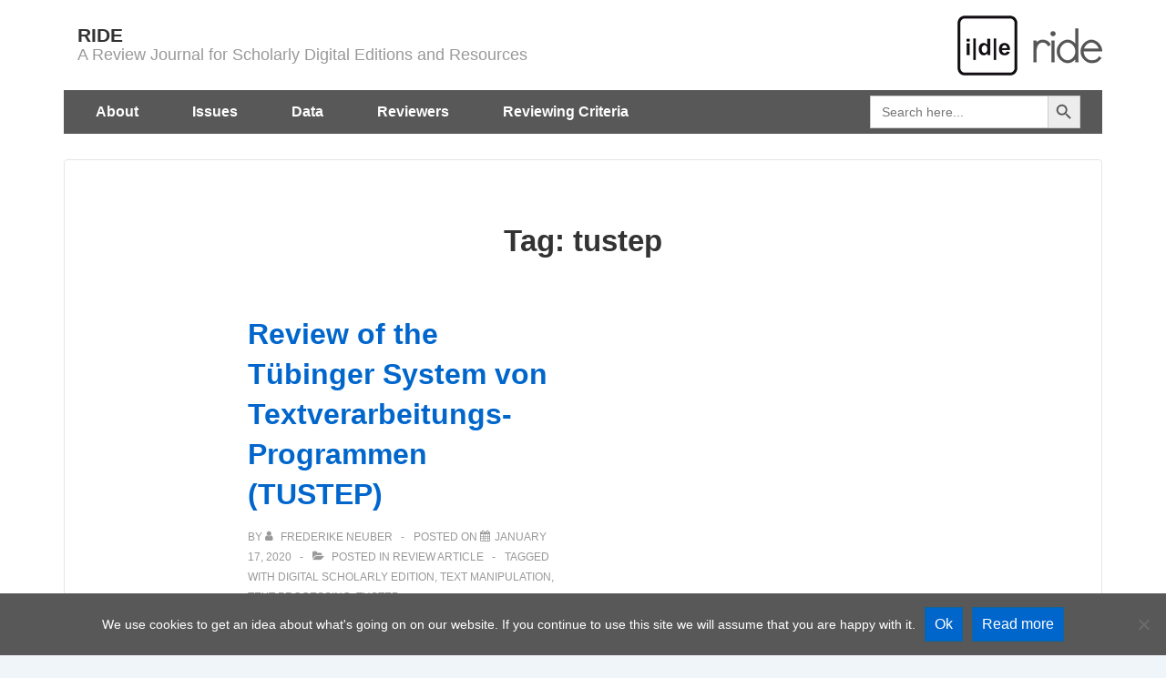

--- FILE ---
content_type: text/css
request_url: https://ride.i-d-e.de/wp-content/themes/responsive/core/css/style.min.css?ver=6.1.6
body_size: 42884
content:
@charset "UTF-8";.site-description,.site-title,a,abbr,acronym,address,applet,article,aside,audio,b,big,blockquote,body,canvas,caption,center,cite,code,dd,del,details,dfn,div,dl,dt,em,embed,fieldset,figcaption,figure,footer,form,h1,h2,h3,h4,h5,h6,header,hgroup,html,i,iframe,img,ins,kbd,label,legend,li,mark,menu,nav,object,ol,output,p,pre,q,ruby,s,samp,section,small,span,strike,strong,sub,summary,sup,table,tbody,td,tfoot,th,thead,time,tr,tt,u,ul,var,video{margin:0;padding:0;border:0;font:inherit;font-size:100%;vertical-align:baseline}article,aside,details,figcaption,figure,footer,header,hgroup,menu,nav,section{display:block}body{line-height:1}ol,ul{list-style:none}blockquote,q{quotes:none}blockquote:after,blockquote:before,q:after,q:before{content:'';content:none}table{border-collapse:collapse;border-spacing:0}html{box-sizing:border-box}*,:after,:before{box-sizing:inherit}html{font-size:100%;font-smoothing:antialiased;text-rendering:optimizeLegibility;text-shadow:rgba(0,0,0,.01) 0 0 1px;-webkit-text-size-adjust:100%;font-variant-ligatures:none;-webkit-font-variant-ligatures:none;-moz-osx-font-smoothing:grayscale;-webkit-font-smoothing:antialiased}.container,.site-header-full-width-main-navigation.site-mobile-header-layout-vertical:not(.responsive-site-full-width) .main-navigation-wrapper,[class*="__inner-container"]{margin-right:auto;margin-left:auto;padding-right:15px;padding-left:15px}@media (min-width:0){.container,.site-header-full-width-main-navigation.site-mobile-header-layout-vertical:not(.responsive-site-full-width) .main-navigation-wrapper,[class*="__inner-container"]{max-width:none}}@media (min-width:576px){.container,.site-header-full-width-main-navigation.site-mobile-header-layout-vertical:not(.responsive-site-full-width) .main-navigation-wrapper,[class*="__inner-container"]{max-width:540px}}@media (min-width:768px){.container,.site-header-full-width-main-navigation.site-mobile-header-layout-vertical:not(.responsive-site-full-width) .main-navigation-wrapper,[class*="__inner-container"]{max-width:720px}}@media (min-width:992px){.container,.site-header-full-width-main-navigation.site-mobile-header-layout-vertical:not(.responsive-site-full-width) .main-navigation-wrapper,[class*="__inner-container"]{max-width:960px}}@media (min-width:1200px){.container,.site-header-full-width-main-navigation.site-mobile-header-layout-vertical:not(.responsive-site-full-width) .main-navigation-wrapper,[class*="__inner-container"]{max-width:1140px}}@media (min-width:2400px){.container,.site-header-full-width-main-navigation.site-mobile-header-layout-vertical:not(.responsive-site-full-width) .main-navigation-wrapper,[class*="__inner-container"]{max-width:2320px}}@media (min-width:4800px){.container,.site-header-full-width-main-navigation.site-mobile-header-layout-vertical:not(.responsive-site-full-width) .main-navigation-wrapper,[class*="__inner-container"]{max-width:4640px}}.blog.front-page .custom-home-about-section .about-section-wrapper,.blog.front-page .custom-home-contact-section .contact-content,.blog.front-page .custom-home-featured-area .featured-area-wrapper,.blog.front-page .custom-home-testimonial-section .testimonial-content,.blog.front-page .feature-main-div,.blog.front-page .team-main-div,.blog.front-page aside.home-widgets .home-widget-wrapper,.header-widgets .header-widgets-wrapper,.navigation,.page.front-page .custom-home-about-section .about-section-wrapper,.page.front-page .custom-home-contact-section .contact-content,.page.front-page .custom-home-featured-area .featured-area-wrapper,.page.front-page .custom-home-testimonial-section .testimonial-content,.page.front-page .feature-main-div,.page.front-page .team-main-div,.page.front-page aside.home-widgets .home-widget-wrapper,.row{display:flex;flex-direction:row;flex-wrap:wrap;margin-right:-15px;margin-left:-15px}@media (min-width:0){.col-xs-1{width:8.3333333333%;padding-right:15px;padding-left:15px}.col-xs-2{width:16.6666666667%;padding-right:15px;padding-left:15px}.col-xs-3{width:25%;padding-right:15px;padding-left:15px}.col-xs-4{width:33.3333333333%;padding-right:15px;padding-left:15px}.col-xs-5{width:41.6666666667%;padding-right:15px;padding-left:15px}.col-xs-6{width:50%;padding-right:15px;padding-left:15px}.col-xs-7{width:58.3333333333%;padding-right:15px;padding-left:15px}.col-xs-8{width:66.6666666667%;padding-right:15px;padding-left:15px}.col-xs-9{width:75%;padding-right:15px;padding-left:15px}.col-xs-10{width:83.3333333333%;padding-right:15px;padding-left:15px}.col-xs-11{width:91.6666666667%;padding-right:15px;padding-left:15px}#main-blog.navigation .entry-column,#main-blog.row .entry-column,.blog.front-page #main-blog.feature-main-div .entry-column,.blog.front-page #main-blog.team-main-div .entry-column,.blog.front-page .custom-home-about-section,.blog.front-page .custom-home-about-section #main-blog.about-section-wrapper .entry-column,.blog.front-page .custom-home-about-section .about-section-wrapper .about-content,.blog.front-page .custom-home-about-section .about-section-wrapper .about-cta,.blog.front-page .custom-home-contact-section,.blog.front-page .custom-home-contact-section #main-blog.contact-content .entry-column,.blog.front-page .custom-home-contact-section .contact-content .contact_left,.blog.front-page .custom-home-feature-section,.blog.front-page .custom-home-featured-area,.blog.front-page .custom-home-featured-area #main-blog.featured-area-wrapper .entry-column,.blog.front-page .custom-home-featured-area .featured-area-wrapper .featured-content,.blog.front-page .custom-home-featured-area .featured-area-wrapper .featured-image,.blog.front-page .custom-home-team-section,.blog.front-page .custom-home-testimonial-section,.blog.front-page .custom-home-testimonial-section #main-blog.testimonial-content .entry-column,.blog.front-page .custom-home-testimonial-section .testimonial-content .testimonial-img,.blog.front-page .custom-home-testimonial-section .testimonial-content .testimonial_main_text,.blog.front-page .custom-home-widget-section,.blog.front-page .section-feature,.blog.front-page .section-team,.blog.front-page aside.home-widgets #main-blog.home-widget-wrapper .entry-column,.blog.front-page aside.home-widgets .home-widget-wrapper .home-widget-1,.blog.front-page aside.home-widgets .home-widget-wrapper .home-widget-2,.blog.front-page aside.home-widgets .home-widget-wrapper .home-widget-3,.col-xs-12,.colophon-widgets,.content-area,.copyright,.footer-navigation,.footer-widgets .footer-widget,.header-widgets #main-blog.header-widgets-wrapper .entry-column,.header-widgets .header-widgets-wrapper>.widget,.main-navigation,.page.front-page #main-blog.feature-main-div .entry-column,.page.front-page #main-blog.team-main-div .entry-column,.page.front-page .custom-home-about-section,.page.front-page .custom-home-about-section #main-blog.about-section-wrapper .entry-column,.page.front-page .custom-home-about-section .about-section-wrapper .about-content,.page.front-page .custom-home-about-section .about-section-wrapper .about-cta,.page.front-page .custom-home-contact-section,.page.front-page .custom-home-contact-section #main-blog.contact-content .entry-column,.page.front-page .custom-home-contact-section .contact-content .contact_left,.page.front-page .custom-home-feature-section,.page.front-page .custom-home-featured-area,.page.front-page .custom-home-featured-area #main-blog.featured-area-wrapper .entry-column,.page.front-page .custom-home-featured-area .featured-area-wrapper .featured-content,.page.front-page .custom-home-featured-area .featured-area-wrapper .featured-image,.page.front-page .custom-home-team-section,.page.front-page .custom-home-testimonial-section,.page.front-page .custom-home-testimonial-section #main-blog.testimonial-content .entry-column,.page.front-page .custom-home-testimonial-section .testimonial-content .testimonial-img,.page.front-page .custom-home-testimonial-section .testimonial-content .testimonial_main_text,.page.front-page .custom-home-widget-section,.page.front-page .section-feature,.page.front-page .section-team,.page.front-page aside.home-widgets #main-blog.home-widget-wrapper .entry-column,.page.front-page aside.home-widgets .home-widget-wrapper .home-widget-1,.page.front-page aside.home-widgets .home-widget-wrapper .home-widget-2,.page.front-page aside.home-widgets .home-widget-wrapper .home-widget-3,.secondary-navigation,.site-branding,.social-icon,.widget-area{width:100%;padding-right:15px;padding-left:15px}}@media (min-width:576px){.col-sm-1{width:8.3333333333%;padding-right:15px;padding-left:15px}.col-sm-2{width:16.6666666667%;padding-right:15px;padding-left:15px}.col-sm-3{width:25%;padding-right:15px;padding-left:15px}.col-sm-4{width:33.3333333333%;padding-right:15px;padding-left:15px}.col-sm-5{width:41.6666666667%;padding-right:15px;padding-left:15px}.col-sm-6{width:50%;padding-right:15px;padding-left:15px}.col-sm-7{width:58.3333333333%;padding-right:15px;padding-left:15px}.col-sm-8{width:66.6666666667%;padding-right:15px;padding-left:15px}.col-sm-9{width:75%;padding-right:15px;padding-left:15px}.col-sm-10{width:83.3333333333%;padding-right:15px;padding-left:15px}.col-sm-11{width:91.6666666667%;padding-right:15px;padding-left:15px}.col-sm-12{width:100%;padding-right:15px;padding-left:15px}}@media (min-width:768px){.col-md-1{width:8.3333333333%;padding-right:15px;padding-left:15px}.col-md-2{width:16.6666666667%;padding-right:15px;padding-left:15px}.col-md-3{width:25%;padding-right:15px;padding-left:15px}.archive.blog-entry-columns-3 #main-blog.navigation .entry-column,.archive.blog-entry-columns-3 #main-blog.row .entry-column,.archive.blog-entry-columns-3 .blog.front-page #main-blog.feature-main-div .entry-column,.archive.blog-entry-columns-3 .blog.front-page #main-blog.team-main-div .entry-column,.archive.blog-entry-columns-3 .blog.front-page .custom-home-about-section #main-blog.about-section-wrapper .entry-column,.archive.blog-entry-columns-3 .blog.front-page .custom-home-contact-section #main-blog.contact-content .entry-column,.archive.blog-entry-columns-3 .blog.front-page .custom-home-featured-area #main-blog.featured-area-wrapper .entry-column,.archive.blog-entry-columns-3 .blog.front-page .custom-home-testimonial-section #main-blog.testimonial-content .entry-column,.archive.blog-entry-columns-3 .blog.front-page aside.home-widgets #main-blog.home-widget-wrapper .entry-column,.archive.blog-entry-columns-3 .header-widgets #main-blog.header-widgets-wrapper .entry-column,.archive.blog-entry-columns-3 .page.front-page #main-blog.feature-main-div .entry-column,.archive.blog-entry-columns-3 .page.front-page #main-blog.team-main-div .entry-column,.archive.blog-entry-columns-3 .page.front-page .custom-home-about-section #main-blog.about-section-wrapper .entry-column,.archive.blog-entry-columns-3 .page.front-page .custom-home-contact-section #main-blog.contact-content .entry-column,.archive.blog-entry-columns-3 .page.front-page .custom-home-featured-area #main-blog.featured-area-wrapper .entry-column,.archive.blog-entry-columns-3 .page.front-page .custom-home-testimonial-section #main-blog.testimonial-content .entry-column,.archive.blog-entry-columns-3 .page.front-page aside.home-widgets #main-blog.home-widget-wrapper .entry-column,.blog.blog-entry-columns-3 #main-blog.navigation .entry-column,.blog.blog-entry-columns-3 #main-blog.row .entry-column,.blog.blog-entry-columns-3 .blog.front-page #main-blog.feature-main-div .entry-column,.blog.blog-entry-columns-3 .blog.front-page #main-blog.team-main-div .entry-column,.blog.blog-entry-columns-3 .blog.front-page .custom-home-about-section #main-blog.about-section-wrapper .entry-column,.blog.blog-entry-columns-3 .blog.front-page .custom-home-contact-section #main-blog.contact-content .entry-column,.blog.blog-entry-columns-3 .blog.front-page .custom-home-featured-area #main-blog.featured-area-wrapper .entry-column,.blog.blog-entry-columns-3 .blog.front-page .custom-home-testimonial-section #main-blog.testimonial-content .entry-column,.blog.blog-entry-columns-3 .blog.front-page aside.home-widgets #main-blog.home-widget-wrapper .entry-column,.blog.blog-entry-columns-3 .header-widgets #main-blog.header-widgets-wrapper .entry-column,.blog.blog-entry-columns-3 .page.front-page #main-blog.feature-main-div .entry-column,.blog.blog-entry-columns-3 .page.front-page #main-blog.team-main-div .entry-column,.blog.blog-entry-columns-3 .page.front-page .custom-home-about-section #main-blog.about-section-wrapper .entry-column,.blog.blog-entry-columns-3 .page.front-page .custom-home-contact-section #main-blog.contact-content .entry-column,.blog.blog-entry-columns-3 .page.front-page .custom-home-featured-area #main-blog.featured-area-wrapper .entry-column,.blog.blog-entry-columns-3 .page.front-page .custom-home-testimonial-section #main-blog.testimonial-content .entry-column,.blog.blog-entry-columns-3 .page.front-page aside.home-widgets #main-blog.home-widget-wrapper .entry-column,.blog.front-page .archive.blog-entry-columns-3 #main-blog.feature-main-div .entry-column,.blog.front-page .archive.blog-entry-columns-3 #main-blog.team-main-div .entry-column,.blog.front-page .blog.blog-entry-columns-3 #main-blog.feature-main-div .entry-column,.blog.front-page .blog.blog-entry-columns-3 #main-blog.team-main-div .entry-column,.blog.front-page .custom-home-about-section .archive.blog-entry-columns-3 #main-blog.about-section-wrapper .entry-column,.blog.front-page .custom-home-about-section .blog.blog-entry-columns-3 #main-blog.about-section-wrapper .entry-column,.blog.front-page .custom-home-about-section .search.blog-entry-columns-3 #main-blog.about-section-wrapper .entry-column,.blog.front-page .custom-home-contact-section .archive.blog-entry-columns-3 #main-blog.contact-content .entry-column,.blog.front-page .custom-home-contact-section .blog.blog-entry-columns-3 #main-blog.contact-content .entry-column,.blog.front-page .custom-home-contact-section .search.blog-entry-columns-3 #main-blog.contact-content .entry-column,.blog.front-page .custom-home-featured-area .archive.blog-entry-columns-3 #main-blog.featured-area-wrapper .entry-column,.blog.front-page .custom-home-featured-area .blog.blog-entry-columns-3 #main-blog.featured-area-wrapper .entry-column,.blog.front-page .custom-home-featured-area .search.blog-entry-columns-3 #main-blog.featured-area-wrapper .entry-column,.blog.front-page .custom-home-testimonial-section .archive.blog-entry-columns-3 #main-blog.testimonial-content .entry-column,.blog.front-page .custom-home-testimonial-section .blog.blog-entry-columns-3 #main-blog.testimonial-content .entry-column,.blog.front-page .custom-home-testimonial-section .search.blog-entry-columns-3 #main-blog.testimonial-content .entry-column,.blog.front-page .custom-home-testimonial-section .testimonial-content .testimonial-img,.blog.front-page .search.blog-entry-columns-3 #main-blog.feature-main-div .entry-column,.blog.front-page .search.blog-entry-columns-3 #main-blog.team-main-div .entry-column,.blog.front-page aside.home-widgets .archive.blog-entry-columns-3 #main-blog.home-widget-wrapper .entry-column,.blog.front-page aside.home-widgets .blog.blog-entry-columns-3 #main-blog.home-widget-wrapper .entry-column,.blog.front-page aside.home-widgets .home-widget-wrapper .home-widget-1,.blog.front-page aside.home-widgets .home-widget-wrapper .home-widget-2,.blog.front-page aside.home-widgets .home-widget-wrapper .home-widget-3,.blog.front-page aside.home-widgets .search.blog-entry-columns-3 #main-blog.home-widget-wrapper .entry-column,.col-md-4,.header-widgets .archive.blog-entry-columns-3 #main-blog.header-widgets-wrapper .entry-column,.header-widgets .blog.blog-entry-columns-3 #main-blog.header-widgets-wrapper .entry-column,.header-widgets .search.blog-entry-columns-3 #main-blog.header-widgets-wrapper .entry-column,.page.front-page .archive.blog-entry-columns-3 #main-blog.feature-main-div .entry-column,.page.front-page .archive.blog-entry-columns-3 #main-blog.team-main-div .entry-column,.page.front-page .blog.blog-entry-columns-3 #main-blog.feature-main-div .entry-column,.page.front-page .blog.blog-entry-columns-3 #main-blog.team-main-div .entry-column,.page.front-page .custom-home-about-section .archive.blog-entry-columns-3 #main-blog.about-section-wrapper .entry-column,.page.front-page .custom-home-about-section .blog.blog-entry-columns-3 #main-blog.about-section-wrapper .entry-column,.page.front-page .custom-home-about-section .search.blog-entry-columns-3 #main-blog.about-section-wrapper .entry-column,.page.front-page .custom-home-contact-section .archive.blog-entry-columns-3 #main-blog.contact-content .entry-column,.page.front-page .custom-home-contact-section .blog.blog-entry-columns-3 #main-blog.contact-content .entry-column,.page.front-page .custom-home-contact-section .search.blog-entry-columns-3 #main-blog.contact-content .entry-column,.page.front-page .custom-home-featured-area .archive.blog-entry-columns-3 #main-blog.featured-area-wrapper .entry-column,.page.front-page .custom-home-featured-area .blog.blog-entry-columns-3 #main-blog.featured-area-wrapper .entry-column,.page.front-page .custom-home-featured-area .search.blog-entry-columns-3 #main-blog.featured-area-wrapper .entry-column,.page.front-page .custom-home-testimonial-section .archive.blog-entry-columns-3 #main-blog.testimonial-content .entry-column,.page.front-page .custom-home-testimonial-section .blog.blog-entry-columns-3 #main-blog.testimonial-content .entry-column,.page.front-page .custom-home-testimonial-section .search.blog-entry-columns-3 #main-blog.testimonial-content .entry-column,.page.front-page .custom-home-testimonial-section .testimonial-content .testimonial-img,.page.front-page .search.blog-entry-columns-3 #main-blog.feature-main-div .entry-column,.page.front-page .search.blog-entry-columns-3 #main-blog.team-main-div .entry-column,.page.front-page aside.home-widgets .archive.blog-entry-columns-3 #main-blog.home-widget-wrapper .entry-column,.page.front-page aside.home-widgets .blog.blog-entry-columns-3 #main-blog.home-widget-wrapper .entry-column,.page.front-page aside.home-widgets .home-widget-wrapper .home-widget-1,.page.front-page aside.home-widgets .home-widget-wrapper .home-widget-2,.page.front-page aside.home-widgets .home-widget-wrapper .home-widget-3,.page.front-page aside.home-widgets .search.blog-entry-columns-3 #main-blog.home-widget-wrapper .entry-column,.search.blog-entry-columns-3 #main-blog.navigation .entry-column,.search.blog-entry-columns-3 #main-blog.row .entry-column,.search.blog-entry-columns-3 .blog.front-page #main-blog.feature-main-div .entry-column,.search.blog-entry-columns-3 .blog.front-page #main-blog.team-main-div .entry-column,.search.blog-entry-columns-3 .blog.front-page .custom-home-about-section #main-blog.about-section-wrapper .entry-column,.search.blog-entry-columns-3 .blog.front-page .custom-home-contact-section #main-blog.contact-content .entry-column,.search.blog-entry-columns-3 .blog.front-page .custom-home-featured-area #main-blog.featured-area-wrapper .entry-column,.search.blog-entry-columns-3 .blog.front-page .custom-home-testimonial-section #main-blog.testimonial-content .entry-column,.search.blog-entry-columns-3 .blog.front-page aside.home-widgets #main-blog.home-widget-wrapper .entry-column,.search.blog-entry-columns-3 .header-widgets #main-blog.header-widgets-wrapper .entry-column,.search.blog-entry-columns-3 .page.front-page #main-blog.feature-main-div .entry-column,.search.blog-entry-columns-3 .page.front-page #main-blog.team-main-div .entry-column,.search.blog-entry-columns-3 .page.front-page .custom-home-about-section #main-blog.about-section-wrapper .entry-column,.search.blog-entry-columns-3 .page.front-page .custom-home-contact-section #main-blog.contact-content .entry-column,.search.blog-entry-columns-3 .page.front-page .custom-home-featured-area #main-blog.featured-area-wrapper .entry-column,.search.blog-entry-columns-3 .page.front-page .custom-home-testimonial-section #main-blog.testimonial-content .entry-column,.search.blog-entry-columns-3 .page.front-page aside.home-widgets #main-blog.home-widget-wrapper .entry-column{width:33.3333333333%;padding-right:15px;padding-left:15px}.col-md-5{width:41.6666666667%;padding-right:15px;padding-left:15px}.archive.blog-entry-columns-2 #main-blog.navigation .entry-column,.archive.blog-entry-columns-2 #main-blog.row .entry-column,.archive.blog-entry-columns-2 .blog.front-page #main-blog.feature-main-div .entry-column,.archive.blog-entry-columns-2 .blog.front-page #main-blog.team-main-div .entry-column,.archive.blog-entry-columns-2 .blog.front-page .custom-home-about-section #main-blog.about-section-wrapper .entry-column,.archive.blog-entry-columns-2 .blog.front-page .custom-home-contact-section #main-blog.contact-content .entry-column,.archive.blog-entry-columns-2 .blog.front-page .custom-home-featured-area #main-blog.featured-area-wrapper .entry-column,.archive.blog-entry-columns-2 .blog.front-page .custom-home-testimonial-section #main-blog.testimonial-content .entry-column,.archive.blog-entry-columns-2 .blog.front-page aside.home-widgets #main-blog.home-widget-wrapper .entry-column,.archive.blog-entry-columns-2 .header-widgets #main-blog.header-widgets-wrapper .entry-column,.archive.blog-entry-columns-2 .page.front-page #main-blog.feature-main-div .entry-column,.archive.blog-entry-columns-2 .page.front-page #main-blog.team-main-div .entry-column,.archive.blog-entry-columns-2 .page.front-page .custom-home-about-section #main-blog.about-section-wrapper .entry-column,.archive.blog-entry-columns-2 .page.front-page .custom-home-contact-section #main-blog.contact-content .entry-column,.archive.blog-entry-columns-2 .page.front-page .custom-home-featured-area #main-blog.featured-area-wrapper .entry-column,.archive.blog-entry-columns-2 .page.front-page .custom-home-testimonial-section #main-blog.testimonial-content .entry-column,.archive.blog-entry-columns-2 .page.front-page aside.home-widgets #main-blog.home-widget-wrapper .entry-column,.archive.blog-entry-columns-4 #main-blog.navigation .entry-column,.archive.blog-entry-columns-4 #main-blog.row .entry-column,.archive.blog-entry-columns-4 .blog.front-page #main-blog.feature-main-div .entry-column,.archive.blog-entry-columns-4 .blog.front-page #main-blog.team-main-div .entry-column,.archive.blog-entry-columns-4 .blog.front-page .custom-home-about-section #main-blog.about-section-wrapper .entry-column,.archive.blog-entry-columns-4 .blog.front-page .custom-home-contact-section #main-blog.contact-content .entry-column,.archive.blog-entry-columns-4 .blog.front-page .custom-home-featured-area #main-blog.featured-area-wrapper .entry-column,.archive.blog-entry-columns-4 .blog.front-page .custom-home-testimonial-section #main-blog.testimonial-content .entry-column,.archive.blog-entry-columns-4 .blog.front-page aside.home-widgets #main-blog.home-widget-wrapper .entry-column,.archive.blog-entry-columns-4 .header-widgets #main-blog.header-widgets-wrapper .entry-column,.archive.blog-entry-columns-4 .page.front-page #main-blog.feature-main-div .entry-column,.archive.blog-entry-columns-4 .page.front-page #main-blog.team-main-div .entry-column,.archive.blog-entry-columns-4 .page.front-page .custom-home-about-section #main-blog.about-section-wrapper .entry-column,.archive.blog-entry-columns-4 .page.front-page .custom-home-contact-section #main-blog.contact-content .entry-column,.archive.blog-entry-columns-4 .page.front-page .custom-home-featured-area #main-blog.featured-area-wrapper .entry-column,.archive.blog-entry-columns-4 .page.front-page .custom-home-testimonial-section #main-blog.testimonial-content .entry-column,.archive.blog-entry-columns-4 .page.front-page aside.home-widgets #main-blog.home-widget-wrapper .entry-column,.blog.blog-entry-columns-2 #main-blog.navigation .entry-column,.blog.blog-entry-columns-2 #main-blog.row .entry-column,.blog.blog-entry-columns-2 .blog.front-page #main-blog.feature-main-div .entry-column,.blog.blog-entry-columns-2 .blog.front-page #main-blog.team-main-div .entry-column,.blog.blog-entry-columns-2 .blog.front-page .custom-home-about-section #main-blog.about-section-wrapper .entry-column,.blog.blog-entry-columns-2 .blog.front-page .custom-home-contact-section #main-blog.contact-content .entry-column,.blog.blog-entry-columns-2 .blog.front-page .custom-home-featured-area #main-blog.featured-area-wrapper .entry-column,.blog.blog-entry-columns-2 .blog.front-page .custom-home-testimonial-section #main-blog.testimonial-content .entry-column,.blog.blog-entry-columns-2 .blog.front-page aside.home-widgets #main-blog.home-widget-wrapper .entry-column,.blog.blog-entry-columns-2 .header-widgets #main-blog.header-widgets-wrapper .entry-column,.blog.blog-entry-columns-2 .page.front-page #main-blog.feature-main-div .entry-column,.blog.blog-entry-columns-2 .page.front-page #main-blog.team-main-div .entry-column,.blog.blog-entry-columns-2 .page.front-page .custom-home-about-section #main-blog.about-section-wrapper .entry-column,.blog.blog-entry-columns-2 .page.front-page .custom-home-contact-section #main-blog.contact-content .entry-column,.blog.blog-entry-columns-2 .page.front-page .custom-home-featured-area #main-blog.featured-area-wrapper .entry-column,.blog.blog-entry-columns-2 .page.front-page .custom-home-testimonial-section #main-blog.testimonial-content .entry-column,.blog.blog-entry-columns-2 .page.front-page aside.home-widgets #main-blog.home-widget-wrapper .entry-column,.blog.blog-entry-columns-4 #main-blog.navigation .entry-column,.blog.blog-entry-columns-4 #main-blog.row .entry-column,.blog.blog-entry-columns-4 .blog.front-page #main-blog.feature-main-div .entry-column,.blog.blog-entry-columns-4 .blog.front-page #main-blog.team-main-div .entry-column,.blog.blog-entry-columns-4 .blog.front-page .custom-home-about-section #main-blog.about-section-wrapper .entry-column,.blog.blog-entry-columns-4 .blog.front-page .custom-home-contact-section #main-blog.contact-content .entry-column,.blog.blog-entry-columns-4 .blog.front-page .custom-home-featured-area #main-blog.featured-area-wrapper .entry-column,.blog.blog-entry-columns-4 .blog.front-page .custom-home-testimonial-section #main-blog.testimonial-content .entry-column,.blog.blog-entry-columns-4 .blog.front-page aside.home-widgets #main-blog.home-widget-wrapper .entry-column,.blog.blog-entry-columns-4 .header-widgets #main-blog.header-widgets-wrapper .entry-column,.blog.blog-entry-columns-4 .page.front-page #main-blog.feature-main-div .entry-column,.blog.blog-entry-columns-4 .page.front-page #main-blog.team-main-div .entry-column,.blog.blog-entry-columns-4 .page.front-page .custom-home-about-section #main-blog.about-section-wrapper .entry-column,.blog.blog-entry-columns-4 .page.front-page .custom-home-contact-section #main-blog.contact-content .entry-column,.blog.blog-entry-columns-4 .page.front-page .custom-home-featured-area #main-blog.featured-area-wrapper .entry-column,.blog.blog-entry-columns-4 .page.front-page .custom-home-testimonial-section #main-blog.testimonial-content .entry-column,.blog.blog-entry-columns-4 .page.front-page aside.home-widgets #main-blog.home-widget-wrapper .entry-column,.blog.front-page .archive.blog-entry-columns-2 #main-blog.feature-main-div .entry-column,.blog.front-page .archive.blog-entry-columns-2 #main-blog.team-main-div .entry-column,.blog.front-page .archive.blog-entry-columns-4 #main-blog.feature-main-div .entry-column,.blog.front-page .archive.blog-entry-columns-4 #main-blog.team-main-div .entry-column,.blog.front-page .blog.blog-entry-columns-2 #main-blog.feature-main-div .entry-column,.blog.front-page .blog.blog-entry-columns-2 #main-blog.team-main-div .entry-column,.blog.front-page .blog.blog-entry-columns-4 #main-blog.feature-main-div .entry-column,.blog.front-page .blog.blog-entry-columns-4 #main-blog.team-main-div .entry-column,.blog.front-page .custom-home-about-section .about-section-wrapper .about-content,.blog.front-page .custom-home-about-section .about-section-wrapper .about-cta,.blog.front-page .custom-home-about-section .archive.blog-entry-columns-2 #main-blog.about-section-wrapper .entry-column,.blog.front-page .custom-home-about-section .archive.blog-entry-columns-4 #main-blog.about-section-wrapper .entry-column,.blog.front-page .custom-home-about-section .blog.blog-entry-columns-2 #main-blog.about-section-wrapper .entry-column,.blog.front-page .custom-home-about-section .blog.blog-entry-columns-4 #main-blog.about-section-wrapper .entry-column,.blog.front-page .custom-home-about-section .search.blog-entry-columns-2 #main-blog.about-section-wrapper .entry-column,.blog.front-page .custom-home-about-section .search.blog-entry-columns-4 #main-blog.about-section-wrapper .entry-column,.blog.front-page .custom-home-contact-section .archive.blog-entry-columns-2 #main-blog.contact-content .entry-column,.blog.front-page .custom-home-contact-section .archive.blog-entry-columns-4 #main-blog.contact-content .entry-column,.blog.front-page .custom-home-contact-section .blog.blog-entry-columns-2 #main-blog.contact-content .entry-column,.blog.front-page .custom-home-contact-section .blog.blog-entry-columns-4 #main-blog.contact-content .entry-column,.blog.front-page .custom-home-contact-section .search.blog-entry-columns-2 #main-blog.contact-content .entry-column,.blog.front-page .custom-home-contact-section .search.blog-entry-columns-4 #main-blog.contact-content .entry-column,.blog.front-page .custom-home-featured-area .archive.blog-entry-columns-2 #main-blog.featured-area-wrapper .entry-column,.blog.front-page .custom-home-featured-area .archive.blog-entry-columns-4 #main-blog.featured-area-wrapper .entry-column,.blog.front-page .custom-home-featured-area .blog.blog-entry-columns-2 #main-blog.featured-area-wrapper .entry-column,.blog.front-page .custom-home-featured-area .blog.blog-entry-columns-4 #main-blog.featured-area-wrapper .entry-column,.blog.front-page .custom-home-featured-area .search.blog-entry-columns-2 #main-blog.featured-area-wrapper .entry-column,.blog.front-page .custom-home-featured-area .search.blog-entry-columns-4 #main-blog.featured-area-wrapper .entry-column,.blog.front-page .custom-home-testimonial-section .archive.blog-entry-columns-2 #main-blog.testimonial-content .entry-column,.blog.front-page .custom-home-testimonial-section .archive.blog-entry-columns-4 #main-blog.testimonial-content .entry-column,.blog.front-page .custom-home-testimonial-section .blog.blog-entry-columns-2 #main-blog.testimonial-content .entry-column,.blog.front-page .custom-home-testimonial-section .blog.blog-entry-columns-4 #main-blog.testimonial-content .entry-column,.blog.front-page .custom-home-testimonial-section .search.blog-entry-columns-2 #main-blog.testimonial-content .entry-column,.blog.front-page .custom-home-testimonial-section .search.blog-entry-columns-4 #main-blog.testimonial-content .entry-column,.blog.front-page .search.blog-entry-columns-2 #main-blog.feature-main-div .entry-column,.blog.front-page .search.blog-entry-columns-2 #main-blog.team-main-div .entry-column,.blog.front-page .search.blog-entry-columns-4 #main-blog.feature-main-div .entry-column,.blog.front-page .search.blog-entry-columns-4 #main-blog.team-main-div .entry-column,.blog.front-page aside.home-widgets .archive.blog-entry-columns-2 #main-blog.home-widget-wrapper .entry-column,.blog.front-page aside.home-widgets .archive.blog-entry-columns-4 #main-blog.home-widget-wrapper .entry-column,.blog.front-page aside.home-widgets .blog.blog-entry-columns-2 #main-blog.home-widget-wrapper .entry-column,.blog.front-page aside.home-widgets .blog.blog-entry-columns-4 #main-blog.home-widget-wrapper .entry-column,.blog.front-page aside.home-widgets .search.blog-entry-columns-2 #main-blog.home-widget-wrapper .entry-column,.blog.front-page aside.home-widgets .search.blog-entry-columns-4 #main-blog.home-widget-wrapper .entry-column,.col-md-6,.header-widgets .archive.blog-entry-columns-2 #main-blog.header-widgets-wrapper .entry-column,.header-widgets .archive.blog-entry-columns-4 #main-blog.header-widgets-wrapper .entry-column,.header-widgets .blog.blog-entry-columns-2 #main-blog.header-widgets-wrapper .entry-column,.header-widgets .blog.blog-entry-columns-4 #main-blog.header-widgets-wrapper .entry-column,.header-widgets .search.blog-entry-columns-2 #main-blog.header-widgets-wrapper .entry-column,.header-widgets .search.blog-entry-columns-4 #main-blog.header-widgets-wrapper .entry-column,.page.front-page .archive.blog-entry-columns-2 #main-blog.feature-main-div .entry-column,.page.front-page .archive.blog-entry-columns-2 #main-blog.team-main-div .entry-column,.page.front-page .archive.blog-entry-columns-4 #main-blog.feature-main-div .entry-column,.page.front-page .archive.blog-entry-columns-4 #main-blog.team-main-div .entry-column,.page.front-page .blog.blog-entry-columns-2 #main-blog.feature-main-div .entry-column,.page.front-page .blog.blog-entry-columns-2 #main-blog.team-main-div .entry-column,.page.front-page .blog.blog-entry-columns-4 #main-blog.feature-main-div .entry-column,.page.front-page .blog.blog-entry-columns-4 #main-blog.team-main-div .entry-column,.page.front-page .custom-home-about-section .about-section-wrapper .about-content,.page.front-page .custom-home-about-section .about-section-wrapper .about-cta,.page.front-page .custom-home-about-section .archive.blog-entry-columns-2 #main-blog.about-section-wrapper .entry-column,.page.front-page .custom-home-about-section .archive.blog-entry-columns-4 #main-blog.about-section-wrapper .entry-column,.page.front-page .custom-home-about-section .blog.blog-entry-columns-2 #main-blog.about-section-wrapper .entry-column,.page.front-page .custom-home-about-section .blog.blog-entry-columns-4 #main-blog.about-section-wrapper .entry-column,.page.front-page .custom-home-about-section .search.blog-entry-columns-2 #main-blog.about-section-wrapper .entry-column,.page.front-page .custom-home-about-section .search.blog-entry-columns-4 #main-blog.about-section-wrapper .entry-column,.page.front-page .custom-home-contact-section .archive.blog-entry-columns-2 #main-blog.contact-content .entry-column,.page.front-page .custom-home-contact-section .archive.blog-entry-columns-4 #main-blog.contact-content .entry-column,.page.front-page .custom-home-contact-section .blog.blog-entry-columns-2 #main-blog.contact-content .entry-column,.page.front-page .custom-home-contact-section .blog.blog-entry-columns-4 #main-blog.contact-content .entry-column,.page.front-page .custom-home-contact-section .search.blog-entry-columns-2 #main-blog.contact-content .entry-column,.page.front-page .custom-home-contact-section .search.blog-entry-columns-4 #main-blog.contact-content .entry-column,.page.front-page .custom-home-featured-area .archive.blog-entry-columns-2 #main-blog.featured-area-wrapper .entry-column,.page.front-page .custom-home-featured-area .archive.blog-entry-columns-4 #main-blog.featured-area-wrapper .entry-column,.page.front-page .custom-home-featured-area .blog.blog-entry-columns-2 #main-blog.featured-area-wrapper .entry-column,.page.front-page .custom-home-featured-area .blog.blog-entry-columns-4 #main-blog.featured-area-wrapper .entry-column,.page.front-page .custom-home-featured-area .search.blog-entry-columns-2 #main-blog.featured-area-wrapper .entry-column,.page.front-page .custom-home-featured-area .search.blog-entry-columns-4 #main-blog.featured-area-wrapper .entry-column,.page.front-page .custom-home-testimonial-section .archive.blog-entry-columns-2 #main-blog.testimonial-content .entry-column,.page.front-page .custom-home-testimonial-section .archive.blog-entry-columns-4 #main-blog.testimonial-content .entry-column,.page.front-page .custom-home-testimonial-section .blog.blog-entry-columns-2 #main-blog.testimonial-content .entry-column,.page.front-page .custom-home-testimonial-section .blog.blog-entry-columns-4 #main-blog.testimonial-content .entry-column,.page.front-page .custom-home-testimonial-section .search.blog-entry-columns-2 #main-blog.testimonial-content .entry-column,.page.front-page .custom-home-testimonial-section .search.blog-entry-columns-4 #main-blog.testimonial-content .entry-column,.page.front-page .search.blog-entry-columns-2 #main-blog.feature-main-div .entry-column,.page.front-page .search.blog-entry-columns-2 #main-blog.team-main-div .entry-column,.page.front-page .search.blog-entry-columns-4 #main-blog.feature-main-div .entry-column,.page.front-page .search.blog-entry-columns-4 #main-blog.team-main-div .entry-column,.page.front-page aside.home-widgets .archive.blog-entry-columns-2 #main-blog.home-widget-wrapper .entry-column,.page.front-page aside.home-widgets .archive.blog-entry-columns-4 #main-blog.home-widget-wrapper .entry-column,.page.front-page aside.home-widgets .blog.blog-entry-columns-2 #main-blog.home-widget-wrapper .entry-column,.page.front-page aside.home-widgets .blog.blog-entry-columns-4 #main-blog.home-widget-wrapper .entry-column,.page.front-page aside.home-widgets .search.blog-entry-columns-2 #main-blog.home-widget-wrapper .entry-column,.page.front-page aside.home-widgets .search.blog-entry-columns-4 #main-blog.home-widget-wrapper .entry-column,.search.blog-entry-columns-2 #main-blog.navigation .entry-column,.search.blog-entry-columns-2 #main-blog.row .entry-column,.search.blog-entry-columns-2 .blog.front-page #main-blog.feature-main-div .entry-column,.search.blog-entry-columns-2 .blog.front-page #main-blog.team-main-div .entry-column,.search.blog-entry-columns-2 .blog.front-page .custom-home-about-section #main-blog.about-section-wrapper .entry-column,.search.blog-entry-columns-2 .blog.front-page .custom-home-contact-section #main-blog.contact-content .entry-column,.search.blog-entry-columns-2 .blog.front-page .custom-home-featured-area #main-blog.featured-area-wrapper .entry-column,.search.blog-entry-columns-2 .blog.front-page .custom-home-testimonial-section #main-blog.testimonial-content .entry-column,.search.blog-entry-columns-2 .blog.front-page aside.home-widgets #main-blog.home-widget-wrapper .entry-column,.search.blog-entry-columns-2 .header-widgets #main-blog.header-widgets-wrapper .entry-column,.search.blog-entry-columns-2 .page.front-page #main-blog.feature-main-div .entry-column,.search.blog-entry-columns-2 .page.front-page #main-blog.team-main-div .entry-column,.search.blog-entry-columns-2 .page.front-page .custom-home-about-section #main-blog.about-section-wrapper .entry-column,.search.blog-entry-columns-2 .page.front-page .custom-home-contact-section #main-blog.contact-content .entry-column,.search.blog-entry-columns-2 .page.front-page .custom-home-featured-area #main-blog.featured-area-wrapper .entry-column,.search.blog-entry-columns-2 .page.front-page .custom-home-testimonial-section #main-blog.testimonial-content .entry-column,.search.blog-entry-columns-2 .page.front-page aside.home-widgets #main-blog.home-widget-wrapper .entry-column,.search.blog-entry-columns-4 #main-blog.navigation .entry-column,.search.blog-entry-columns-4 #main-blog.row .entry-column,.search.blog-entry-columns-4 .blog.front-page #main-blog.feature-main-div .entry-column,.search.blog-entry-columns-4 .blog.front-page #main-blog.team-main-div .entry-column,.search.blog-entry-columns-4 .blog.front-page .custom-home-about-section #main-blog.about-section-wrapper .entry-column,.search.blog-entry-columns-4 .blog.front-page .custom-home-contact-section #main-blog.contact-content .entry-column,.search.blog-entry-columns-4 .blog.front-page .custom-home-featured-area #main-blog.featured-area-wrapper .entry-column,.search.blog-entry-columns-4 .blog.front-page .custom-home-testimonial-section #main-blog.testimonial-content .entry-column,.search.blog-entry-columns-4 .blog.front-page aside.home-widgets #main-blog.home-widget-wrapper .entry-column,.search.blog-entry-columns-4 .header-widgets #main-blog.header-widgets-wrapper .entry-column,.search.blog-entry-columns-4 .page.front-page #main-blog.feature-main-div .entry-column,.search.blog-entry-columns-4 .page.front-page #main-blog.team-main-div .entry-column,.search.blog-entry-columns-4 .page.front-page .custom-home-about-section #main-blog.about-section-wrapper .entry-column,.search.blog-entry-columns-4 .page.front-page .custom-home-contact-section #main-blog.contact-content .entry-column,.search.blog-entry-columns-4 .page.front-page .custom-home-featured-area #main-blog.featured-area-wrapper .entry-column,.search.blog-entry-columns-4 .page.front-page .custom-home-testimonial-section #main-blog.testimonial-content .entry-column,.search.blog-entry-columns-4 .page.front-page aside.home-widgets #main-blog.home-widget-wrapper .entry-column{width:50%;padding-right:15px;padding-left:15px}.col-md-7{width:58.3333333333%;padding-right:15px;padding-left:15px}.blog.front-page .custom-home-testimonial-section .testimonial-content .testimonial_main_text,.col-md-8,.page.front-page .custom-home-testimonial-section .testimonial-content .testimonial_main_text{width:66.6666666667%;padding-right:15px;padding-left:15px}.col-md-9{width:75%;padding-right:15px;padding-left:15px}.col-md-10{width:83.3333333333%;padding-right:15px;padding-left:15px}.col-md-11{width:91.6666666667%;padding-right:15px;padding-left:15px}.col-md-12{width:100%;padding-right:15px;padding-left:15px}}@media (min-width:992px){.col-lg-1{width:8.3333333333%;padding-right:15px;padding-left:15px}.col-lg-2{width:16.6666666667%;padding-right:15px;padding-left:15px}.archive.blog-entry-columns-4 #main-blog.navigation .entry-column,.archive.blog-entry-columns-4 #main-blog.row .entry-column,.archive.blog-entry-columns-4 .blog.front-page #main-blog.feature-main-div .entry-column,.archive.blog-entry-columns-4 .blog.front-page #main-blog.team-main-div .entry-column,.archive.blog-entry-columns-4 .blog.front-page .custom-home-about-section #main-blog.about-section-wrapper .entry-column,.archive.blog-entry-columns-4 .blog.front-page .custom-home-contact-section #main-blog.contact-content .entry-column,.archive.blog-entry-columns-4 .blog.front-page .custom-home-featured-area #main-blog.featured-area-wrapper .entry-column,.archive.blog-entry-columns-4 .blog.front-page .custom-home-testimonial-section #main-blog.testimonial-content .entry-column,.archive.blog-entry-columns-4 .blog.front-page aside.home-widgets #main-blog.home-widget-wrapper .entry-column,.archive.blog-entry-columns-4 .header-widgets #main-blog.header-widgets-wrapper .entry-column,.archive.blog-entry-columns-4 .page.front-page #main-blog.feature-main-div .entry-column,.archive.blog-entry-columns-4 .page.front-page #main-blog.team-main-div .entry-column,.archive.blog-entry-columns-4 .page.front-page .custom-home-about-section #main-blog.about-section-wrapper .entry-column,.archive.blog-entry-columns-4 .page.front-page .custom-home-contact-section #main-blog.contact-content .entry-column,.archive.blog-entry-columns-4 .page.front-page .custom-home-featured-area #main-blog.featured-area-wrapper .entry-column,.archive.blog-entry-columns-4 .page.front-page .custom-home-testimonial-section #main-blog.testimonial-content .entry-column,.archive.blog-entry-columns-4 .page.front-page aside.home-widgets #main-blog.home-widget-wrapper .entry-column,.blog.blog-entry-columns-4 #main-blog.navigation .entry-column,.blog.blog-entry-columns-4 #main-blog.row .entry-column,.blog.blog-entry-columns-4 .blog.front-page #main-blog.feature-main-div .entry-column,.blog.blog-entry-columns-4 .blog.front-page #main-blog.team-main-div .entry-column,.blog.blog-entry-columns-4 .blog.front-page .custom-home-about-section #main-blog.about-section-wrapper .entry-column,.blog.blog-entry-columns-4 .blog.front-page .custom-home-contact-section #main-blog.contact-content .entry-column,.blog.blog-entry-columns-4 .blog.front-page .custom-home-featured-area #main-blog.featured-area-wrapper .entry-column,.blog.blog-entry-columns-4 .blog.front-page .custom-home-testimonial-section #main-blog.testimonial-content .entry-column,.blog.blog-entry-columns-4 .blog.front-page aside.home-widgets #main-blog.home-widget-wrapper .entry-column,.blog.blog-entry-columns-4 .header-widgets #main-blog.header-widgets-wrapper .entry-column,.blog.blog-entry-columns-4 .page.front-page #main-blog.feature-main-div .entry-column,.blog.blog-entry-columns-4 .page.front-page #main-blog.team-main-div .entry-column,.blog.blog-entry-columns-4 .page.front-page .custom-home-about-section #main-blog.about-section-wrapper .entry-column,.blog.blog-entry-columns-4 .page.front-page .custom-home-contact-section #main-blog.contact-content .entry-column,.blog.blog-entry-columns-4 .page.front-page .custom-home-featured-area #main-blog.featured-area-wrapper .entry-column,.blog.blog-entry-columns-4 .page.front-page .custom-home-testimonial-section #main-blog.testimonial-content .entry-column,.blog.blog-entry-columns-4 .page.front-page aside.home-widgets #main-blog.home-widget-wrapper .entry-column,.blog.front-page .archive.blog-entry-columns-4 #main-blog.feature-main-div .entry-column,.blog.front-page .archive.blog-entry-columns-4 #main-blog.team-main-div .entry-column,.blog.front-page .blog.blog-entry-columns-4 #main-blog.feature-main-div .entry-column,.blog.front-page .blog.blog-entry-columns-4 #main-blog.team-main-div .entry-column,.blog.front-page .custom-home-about-section .archive.blog-entry-columns-4 #main-blog.about-section-wrapper .entry-column,.blog.front-page .custom-home-about-section .blog.blog-entry-columns-4 #main-blog.about-section-wrapper .entry-column,.blog.front-page .custom-home-about-section .search.blog-entry-columns-4 #main-blog.about-section-wrapper .entry-column,.blog.front-page .custom-home-contact-section .archive.blog-entry-columns-4 #main-blog.contact-content .entry-column,.blog.front-page .custom-home-contact-section .blog.blog-entry-columns-4 #main-blog.contact-content .entry-column,.blog.front-page .custom-home-contact-section .search.blog-entry-columns-4 #main-blog.contact-content .entry-column,.blog.front-page .custom-home-featured-area .archive.blog-entry-columns-4 #main-blog.featured-area-wrapper .entry-column,.blog.front-page .custom-home-featured-area .blog.blog-entry-columns-4 #main-blog.featured-area-wrapper .entry-column,.blog.front-page .custom-home-featured-area .search.blog-entry-columns-4 #main-blog.featured-area-wrapper .entry-column,.blog.front-page .custom-home-testimonial-section .archive.blog-entry-columns-4 #main-blog.testimonial-content .entry-column,.blog.front-page .custom-home-testimonial-section .blog.blog-entry-columns-4 #main-blog.testimonial-content .entry-column,.blog.front-page .custom-home-testimonial-section .search.blog-entry-columns-4 #main-blog.testimonial-content .entry-column,.blog.front-page .search.blog-entry-columns-4 #main-blog.feature-main-div .entry-column,.blog.front-page .search.blog-entry-columns-4 #main-blog.team-main-div .entry-column,.blog.front-page aside.home-widgets .archive.blog-entry-columns-4 #main-blog.home-widget-wrapper .entry-column,.blog.front-page aside.home-widgets .blog.blog-entry-columns-4 #main-blog.home-widget-wrapper .entry-column,.blog.front-page aside.home-widgets .search.blog-entry-columns-4 #main-blog.home-widget-wrapper .entry-column,.col-lg-3,.footer-widgets-columns-4 .footer-widgets .footer-widget,.header-widgets .archive.blog-entry-columns-4 #main-blog.header-widgets-wrapper .entry-column,.header-widgets .blog.blog-entry-columns-4 #main-blog.header-widgets-wrapper .entry-column,.header-widgets .search.blog-entry-columns-4 #main-blog.header-widgets-wrapper .entry-column,.page.front-page .archive.blog-entry-columns-4 #main-blog.feature-main-div .entry-column,.page.front-page .archive.blog-entry-columns-4 #main-blog.team-main-div .entry-column,.page.front-page .blog.blog-entry-columns-4 #main-blog.feature-main-div .entry-column,.page.front-page .blog.blog-entry-columns-4 #main-blog.team-main-div .entry-column,.page.front-page .custom-home-about-section .archive.blog-entry-columns-4 #main-blog.about-section-wrapper .entry-column,.page.front-page .custom-home-about-section .blog.blog-entry-columns-4 #main-blog.about-section-wrapper .entry-column,.page.front-page .custom-home-about-section .search.blog-entry-columns-4 #main-blog.about-section-wrapper .entry-column,.page.front-page .custom-home-contact-section .archive.blog-entry-columns-4 #main-blog.contact-content .entry-column,.page.front-page .custom-home-contact-section .blog.blog-entry-columns-4 #main-blog.contact-content .entry-column,.page.front-page .custom-home-contact-section .search.blog-entry-columns-4 #main-blog.contact-content .entry-column,.page.front-page .custom-home-featured-area .archive.blog-entry-columns-4 #main-blog.featured-area-wrapper .entry-column,.page.front-page .custom-home-featured-area .blog.blog-entry-columns-4 #main-blog.featured-area-wrapper .entry-column,.page.front-page .custom-home-featured-area .search.blog-entry-columns-4 #main-blog.featured-area-wrapper .entry-column,.page.front-page .custom-home-testimonial-section .archive.blog-entry-columns-4 #main-blog.testimonial-content .entry-column,.page.front-page .custom-home-testimonial-section .blog.blog-entry-columns-4 #main-blog.testimonial-content .entry-column,.page.front-page .custom-home-testimonial-section .search.blog-entry-columns-4 #main-blog.testimonial-content .entry-column,.page.front-page .search.blog-entry-columns-4 #main-blog.feature-main-div .entry-column,.page.front-page .search.blog-entry-columns-4 #main-blog.team-main-div .entry-column,.page.front-page aside.home-widgets .archive.blog-entry-columns-4 #main-blog.home-widget-wrapper .entry-column,.page.front-page aside.home-widgets .blog.blog-entry-columns-4 #main-blog.home-widget-wrapper .entry-column,.page.front-page aside.home-widgets .search.blog-entry-columns-4 #main-blog.home-widget-wrapper .entry-column,.search.blog-entry-columns-4 #main-blog.navigation .entry-column,.search.blog-entry-columns-4 #main-blog.row .entry-column,.search.blog-entry-columns-4 .blog.front-page #main-blog.feature-main-div .entry-column,.search.blog-entry-columns-4 .blog.front-page #main-blog.team-main-div .entry-column,.search.blog-entry-columns-4 .blog.front-page .custom-home-about-section #main-blog.about-section-wrapper .entry-column,.search.blog-entry-columns-4 .blog.front-page .custom-home-contact-section #main-blog.contact-content .entry-column,.search.blog-entry-columns-4 .blog.front-page .custom-home-featured-area #main-blog.featured-area-wrapper .entry-column,.search.blog-entry-columns-4 .blog.front-page .custom-home-testimonial-section #main-blog.testimonial-content .entry-column,.search.blog-entry-columns-4 .blog.front-page aside.home-widgets #main-blog.home-widget-wrapper .entry-column,.search.blog-entry-columns-4 .header-widgets #main-blog.header-widgets-wrapper .entry-column,.search.blog-entry-columns-4 .page.front-page #main-blog.feature-main-div .entry-column,.search.blog-entry-columns-4 .page.front-page #main-blog.team-main-div .entry-column,.search.blog-entry-columns-4 .page.front-page .custom-home-about-section #main-blog.about-section-wrapper .entry-column,.search.blog-entry-columns-4 .page.front-page .custom-home-contact-section #main-blog.contact-content .entry-column,.search.blog-entry-columns-4 .page.front-page .custom-home-featured-area #main-blog.featured-area-wrapper .entry-column,.search.blog-entry-columns-4 .page.front-page .custom-home-testimonial-section #main-blog.testimonial-content .entry-column,.search.blog-entry-columns-4 .page.front-page aside.home-widgets #main-blog.home-widget-wrapper .entry-column{width:25%;padding-right:15px;padding-left:15px}.blog.front-page .custom-home-about-section .about-section-wrapper .about-cta,.col-lg-4,.footer-widgets .footer-widget,.footer-widgets-columns-3 .footer-widgets .footer-widget,.page.front-page .custom-home-about-section .about-section-wrapper .about-cta,.widget-area{width:33.3333333333%;padding-right:15px;padding-left:15px}.col-lg-5{width:41.6666666667%;padding-right:15px;padding-left:15px}.blog.front-page .custom-home-contact-section .contact-content .contact_left,.blog.front-page .custom-home-featured-area .featured-area-wrapper .featured-content,.blog.front-page .custom-home-featured-area .featured-area-wrapper .featured-image,.col-lg-6,.footer-widgets-columns-2 .footer-widgets .footer-widget,.page.front-page .custom-home-contact-section .contact-content .contact_left,.page.front-page .custom-home-featured-area .featured-area-wrapper .featured-content,.page.front-page .custom-home-featured-area .featured-area-wrapper .featured-image{width:50%;padding-right:15px;padding-left:15px}.col-lg-7{width:58.3333333333%;padding-right:15px;padding-left:15px}.blog.front-page .custom-home-about-section .about-section-wrapper .about-content,.col-lg-8,.content-area,.page.front-page .custom-home-about-section .about-section-wrapper .about-content{width:66.6666666667%;padding-right:15px;padding-left:15px}.col-lg-9{width:75%;padding-right:15px;padding-left:15px}.col-lg-10{width:83.3333333333%;padding-right:15px;padding-left:15px}.col-lg-11{width:91.6666666667%;padding-right:15px;padding-left:15px}.col-lg-12,.footer-widgets-columns-1 .footer-widgets .footer-widget,.page-template-full-width-page .content-area,.page-template-gutenberg-fullwidth .content-area{width:100%;padding-right:15px;padding-left:15px}}@media (min-width:1200px){.col-xl-1{width:8.3333333333%;padding-right:15px;padding-left:15px}.col-xl-2{width:16.6666666667%;padding-right:15px;padding-left:15px}.col-xl-3{width:25%;padding-right:15px;padding-left:15px}.col-xl-4{width:33.3333333333%;padding-right:15px;padding-left:15px}.col-xl-5{width:41.6666666667%;padding-right:15px;padding-left:15px}.col-xl-6{width:50%;padding-right:15px;padding-left:15px}.col-xl-7{width:58.3333333333%;padding-right:15px;padding-left:15px}.col-xl-8{width:66.6666666667%;padding-right:15px;padding-left:15px}.col-xl-9{width:75%;padding-right:15px;padding-left:15px}.col-xl-10{width:83.3333333333%;padding-right:15px;padding-left:15px}.col-xl-11{width:91.6666666667%;padding-right:15px;padding-left:15px}.col-xl-12{width:100%;padding-right:15px;padding-left:15px}}@media (min-width:2400px){.col-xxl-1{width:8.3333333333%;padding-right:15px;padding-left:15px}.col-xxl-2{width:16.6666666667%;padding-right:15px;padding-left:15px}.col-xxl-3{width:25%;padding-right:15px;padding-left:15px}.col-xxl-4{width:33.3333333333%;padding-right:15px;padding-left:15px}.col-xxl-5{width:41.6666666667%;padding-right:15px;padding-left:15px}.col-xxl-6{width:50%;padding-right:15px;padding-left:15px}.col-xxl-7{width:58.3333333333%;padding-right:15px;padding-left:15px}.col-xxl-8{width:66.6666666667%;padding-right:15px;padding-left:15px}.col-xxl-9{width:75%;padding-right:15px;padding-left:15px}.col-xxl-10{width:83.3333333333%;padding-right:15px;padding-left:15px}.col-xxl-11{width:91.6666666667%;padding-right:15px;padding-left:15px}.col-xxl-12{width:100%;padding-right:15px;padding-left:15px}}@media (min-width:4800px){.col-xxxl-1{width:8.3333333333%;padding-right:15px;padding-left:15px}.col-xxxl-2{width:16.6666666667%;padding-right:15px;padding-left:15px}.col-xxxl-3{width:25%;padding-right:15px;padding-left:15px}.col-xxxl-4{width:33.3333333333%;padding-right:15px;padding-left:15px}.col-xxxl-5{width:41.6666666667%;padding-right:15px;padding-left:15px}.col-xxxl-6{width:50%;padding-right:15px;padding-left:15px}.col-xxxl-7{width:58.3333333333%;padding-right:15px;padding-left:15px}.col-xxxl-8{width:66.6666666667%;padding-right:15px;padding-left:15px}.col-xxxl-9{width:75%;padding-right:15px;padding-left:15px}.col-xxxl-10{width:83.3333333333%;padding-right:15px;padding-left:15px}.col-xxxl-11{width:91.6666666667%;padding-right:15px;padding-left:15px}.col-xxxl-12{width:100%;padding-right:15px;padding-left:15px}}@media (min-width:0){.hide-xs,.main-navigation .menu,.secondary-navigation .menu{display:none}}@media (min-width:0){.secondary-navigation .menu-toggle,.show-xs{display:block}}@media (min-width:576px){.hide-sm{display:none}}@media (min-width:576px){.show-sm{display:block}}@media (min-width:768px){.hide-md{display:none}}@media (min-width:768px){.show-md{display:block}}@media (min-width:992px){.hide-lg{display:none}}@media (min-width:992px){.show-lg{display:block}}@media (min-width:1200px){.hide-xl{display:none}}@media (min-width:1200px){.show-xl{display:block}}@media (min-width:2400px){.hide-xxl{display:none}}@media (min-width:2400px){.show-xxl{display:block}}@media (min-width:4800px){.hide-xxxl,.secondary-navigation .menu-toggle{display:none}}@media (min-width:4800px){.main-navigation .menu,.secondary-navigation .menu,.show-xxxl{display:block}}#page{display:flex;flex-direction:column;min-height:100vh}#page .site-content{flex-grow:1}.admin-bar #page{min-height:calc(100vh - 32px)}body,button,input,select,textarea{color:#333;font-family:Arial,Helvetica,sans-serif;font-size:16px;line-height:1.75;background-color:#fff;word-wrap:break-word;-ms-word-wrap:break-word}.site-title,address,blockquote,dl,figure,h1,h2,h3,h4,h5,h6,hr,ol,p,pre,table,ul{margin-top:28px;margin-bottom:28px}.site-title:first-child,address:first-child,blockquote:first-child,dl:first-child,figure:first-child,h1:first-child,h2:first-child,h3:first-child,h4:first-child,h5:first-child,h6:first-child,hr:first-child,ol:first-child,p:first-child,pre:first-child,table:first-child,ul:first-child{margin-top:0}.site-title:last-child,address:last-child,blockquote:last-child,dl:last-child,figure:last-child,h1:last-child,h2:last-child,h3:last-child,h4:last-child,h5:last-child,h6:last-child,hr:last-child,ol:last-child,p:last-child,pre:last-child,table:last-child,ul:last-child{margin-bottom:0}address,blockquote,pre{padding:28px;background-color:#eaeaea;font-style:italic}pre{font-family:monospace;overflow:auto}dl dt{font-weight:700}dl dd{margin-left:28px}figure{max-width:100%;height:auto}figure img{display:block;margin:0 auto}figure figcaption{padding:7px;font-size:13px;font-style:italic;text-align:center}hr{border:0;border-bottom:4px solid #eaeaea}h1{color:#333;font-size:33px;font-weight:700;line-height:1.25}@media (max-width:768px){h1{font-size:30px}}h2{color:#333;font-size:26px;font-weight:700;line-height:1.25}@media (max-width:768px){h2{font-size:25px}}.site-title,h3{color:#333;font-size:20px;font-weight:700;line-height:1.25}@media (max-width:768px){.site-title,h3{font-size:20px}}h4{color:#333;font-size:16px;font-weight:700;line-height:1.25;font-size:1.3333333333333rem}h5,h6{color:#333;font-size:13px;font-weight:700;line-height:1.25}.entry-content h5,h5{font-size:1.2rem}.entry-content h6,h6{font-size:1rem}ol,ul{margin-left:28px;list-style:decimal}ol ol,ol ul,ul ol,ul ul{margin-top:0;margin-bottom:0}ul{list-style:disc}table{width:100%;border:1px solid #eaeaea;border-collapse:collapse}table td,table th{padding:7px;border:1px solid #eaeaea}table th{font-weight:700}a{color:#10659c;text-decoration:none}a:focus,a:hover{color:#999}abbr[title],acronym[title]{cursor:help;text-decoration-style:dotted}big{font-size:20px}cite{font-weight:700}blockquote cite{display:block;margin-top:28px}code,kbd,tt,var{padding:3.5px;background-color:#eaeaea;font-family:monospace}del,s,strike{text-decoration:line-through}em{font-style:italic}img{max-width:100%;height:auto}ins,u{text-decoration:underline}q{font-style:italic}q:before{content:'\201c'}q:after{content:'\201d'}.site-description,small{font-size:13px}strong{font-weight:700}sub,sup{position:relative;font-size:13px}sub{bottom:-.25em}sup{top:-.5em}button,input,select,textarea{display:inline-block;padding:2.5px 1em;width:100%}input[type=checkbox],input[type=radio]{width:auto}input[type=image]{width:fit-content}button,input[type=button],input[type=submit]{background-color:#06c;color:#fff;cursor:pointer;font-size:13px;font-weight:700;letter-spacing:1px;line-height:28px;text-transform:uppercase;width:auto}button:focus,button:hover,input[type=button]:focus,input[type=button]:hover,input[type=submit]:focus,input[type=submit]:hover{background-color:#10659c}input[type=search]{-webkit-appearance:initial;-moz-appearace:inherit}.entry-content div.wpforms-container-full .wpforms-form select,body div.wpforms-container-full .wpforms-form select,select{-webkit-appearance:none;-moz-appearance:none;background-image:linear-gradient(45deg,transparent 50%,gray 50%),linear-gradient(135deg,gray 50%,transparent 50%);background-position:calc(100% - 20px) calc(50% + 2px),calc(100% - 15px) calc(50% + 2px),calc(100% - .5em) .5em;background-size:5px 5px,5px 5px,1.5em 1.5em;background-repeat:no-repeat}.site-header .container,.site-header .site-header-full-width-main-navigation.site-mobile-header-layout-vertical:not(.responsive-site-full-width) .main-navigation-wrapper,.site-header [class*="__inner-container"],.site-header-full-width-main-navigation.site-mobile-header-layout-vertical:not(.responsive-site-full-width) .site-header .main-navigation-wrapper{position:relative}.blog.front-page .custom-home-about-section .site-header .about-section-wrapper,.blog.front-page .custom-home-contact-section .site-header .contact-content,.blog.front-page .custom-home-featured-area .site-header .featured-area-wrapper,.blog.front-page .custom-home-testimonial-section .site-header .testimonial-content,.blog.front-page .site-header .feature-main-div,.blog.front-page .site-header .team-main-div,.blog.front-page aside.home-widgets .site-header .home-widget-wrapper,.header-widgets .site-header .header-widgets-wrapper,.page.front-page .custom-home-about-section .site-header .about-section-wrapper,.page.front-page .custom-home-contact-section .site-header .contact-content,.page.front-page .custom-home-featured-area .site-header .featured-area-wrapper,.page.front-page .custom-home-testimonial-section .site-header .testimonial-content,.page.front-page .site-header .feature-main-div,.page.front-page .site-header .team-main-div,.page.front-page aside.home-widgets .site-header .home-widget-wrapper,.site-header .blog.front-page .custom-home-about-section .about-section-wrapper,.site-header .blog.front-page .custom-home-contact-section .contact-content,.site-header .blog.front-page .custom-home-featured-area .featured-area-wrapper,.site-header .blog.front-page .custom-home-testimonial-section .testimonial-content,.site-header .blog.front-page .feature-main-div,.site-header .blog.front-page .team-main-div,.site-header .blog.front-page aside.home-widgets .home-widget-wrapper,.site-header .header-widgets .header-widgets-wrapper,.site-header .navigation,.site-header .page.front-page .custom-home-about-section .about-section-wrapper,.site-header .page.front-page .custom-home-contact-section .contact-content,.site-header .page.front-page .custom-home-featured-area .featured-area-wrapper,.site-header .page.front-page .custom-home-testimonial-section .testimonial-content,.site-header .page.front-page .feature-main-div,.site-header .page.front-page .team-main-div,.site-header .page.front-page aside.home-widgets .home-widget-wrapper,.site-header .row{align-items:center}@media (min-width:4800px){.blog.front-page .custom-home-about-section .site-header .about-section-wrapper,.blog.front-page .custom-home-contact-section .site-header .contact-content,.blog.front-page .custom-home-featured-area .site-header .featured-area-wrapper,.blog.front-page .custom-home-testimonial-section .site-header .testimonial-content,.blog.front-page .site-header .feature-main-div,.blog.front-page .site-header .team-main-div,.blog.front-page aside.home-widgets .site-header .home-widget-wrapper,.header-widgets .site-header .header-widgets-wrapper,.page.front-page .custom-home-about-section .site-header .about-section-wrapper,.page.front-page .custom-home-contact-section .site-header .contact-content,.page.front-page .custom-home-featured-area .site-header .featured-area-wrapper,.page.front-page .custom-home-testimonial-section .site-header .testimonial-content,.page.front-page .site-header .feature-main-div,.page.front-page .site-header .team-main-div,.page.front-page aside.home-widgets .site-header .home-widget-wrapper,.site-header .blog.front-page .custom-home-about-section .about-section-wrapper,.site-header .blog.front-page .custom-home-contact-section .contact-content,.site-header .blog.front-page .custom-home-featured-area .featured-area-wrapper,.site-header .blog.front-page .custom-home-testimonial-section .testimonial-content,.site-header .blog.front-page .feature-main-div,.site-header .blog.front-page .team-main-div,.site-header .blog.front-page aside.home-widgets .home-widget-wrapper,.site-header .header-widgets .header-widgets-wrapper,.site-header .navigation,.site-header .page.front-page .custom-home-about-section .about-section-wrapper,.site-header .page.front-page .custom-home-contact-section .contact-content,.site-header .page.front-page .custom-home-featured-area .featured-area-wrapper,.site-header .page.front-page .custom-home-testimonial-section .testimonial-content,.site-header .page.front-page .feature-main-div,.site-header .page.front-page .team-main-div,.site-header .page.front-page aside.home-widgets .home-widget-wrapper,.site-header .row{justify-content:space-between}}.site-header a{color:#333;text-decoration:none}.site-header a:focus,.site-header a:hover{color:#10659c}.header-full-width .site-header .container,.header-full-width .site-header .site-header-full-width-main-navigation.site-mobile-header-layout-vertical:not(.responsive-site-full-width) .main-navigation-wrapper,.header-full-width .site-header [class*="__inner-container"],.site-header-full-width-main-navigation.site-mobile-header-layout-vertical:not(.responsive-site-full-width) .header-full-width .site-header .main-navigation-wrapper{max-width:none}@media (min-width:4800px){.site-branding{width:auto}}.site-header-layout-horizontal .site-branding{min-width:20%}@media (max-width:576px){.site-mobile-header-layout-horizontal .site-branding{max-width:250px}}@media (max-width:576px){.site-header-row-container .site-branding{max-width:250px}}@media (max-width:576px){.site-mobile-header-layout-vertical .site-branding{width:100%;max-width:100%}}.site-branding-wrapper{padding-top:28px;padding-bottom:28px}.site-description,.site-title{margin-top:0;margin-bottom:0;line-height:28px}.site-description{line-height:28px}.main-navigation:after,.main-navigation:before{display:table;content:''}.main-navigation:after{clear:both}@media (min-width:4800px){.main-navigation{width:auto}}.main-navigation ul{list-style:none}.main-navigation li{position:relative}.main-navigation a{display:block;padding:10px 18px;font-weight:600}.main-navigation.toggled .menu-toggle{position:absolute;margin:auto;top:0;right:15px;height:49px;font-size:20px;line-height:49px;text-align:center;z-index:999}.main-navigation.toggled .menu-toggle-cancel{display:none}.main-navigation.toggled .menu-toggle i{margin:0}.main-navigation .menu{margin:0}.main-navigation .menu:after,.main-navigation .menu:before{display:table;content:''}.main-navigation .menu:after{clear:both}.main-navigation .menu li.focus>.children,.main-navigation .menu li.focus>.sub-menu,.main-navigation .menu li:focus>.children,.main-navigation .menu li:focus>.sub-menu,.main-navigation .menu li:hover>.children,.main-navigation .menu li:hover>.sub-menu{left:0}.main-navigation .menu>li{border-bottom:1px solid rgba(170,170,170,.2)}@media (min-width:4800px){.main-navigation .menu>li{margin-left:2px;float:left;border-bottom:0}}@media (min-width:4800px){.main-navigation .menu>li.menu-item-has-children>a:after,.main-navigation .menu>li.page_item_has_children>a:after{margin-left:5px;font-family:icomoon;content:'\f107'}}@media (min-width:4800px){.main-navigation .children,.main-navigation .sub-menu{position:absolute;top:100%;left:-9999em;width:240px;margin-left:0;background-color:#fff;box-shadow:0 5px 10px #eaeaea;z-index:9999}}@media (min-width:4800px){.main-navigation .children>li.focus>.children,.main-navigation .children>li.focus>.sub-menu,.main-navigation .children>li:hover>.children,.main-navigation .children>li:hover>.sub-menu,.main-navigation .sub-menu>li.focus>.children,.main-navigation .sub-menu>li.focus>.sub-menu,.main-navigation .sub-menu>li:hover>.children,.main-navigation .sub-menu>li:hover>.sub-menu{top:0;left:100%}}@media (min-width:4800px){.main-navigation .children>li:first-child,.main-navigation .sub-menu>li:first-child{border-top:0}}@media (min-width:4800px){.main-navigation .children>li.menu-item-has-children>a:after,.main-navigation .children>li.page_item_has_children>a:after,.main-navigation .sub-menu>li.menu-item-has-children>a:after,.main-navigation .sub-menu>li.page_item_has_children>a:after{margin-left:5px;float:right;font-family:icomoon;content:'\f105'}}@media (min-width:4800px){.main-navigation .children a,.main-navigation .sub-menu a{padding:5px 15px}}.main-navigation.toggled .menu{display:flex;flex-direction:row;flex-wrap:wrap}@media (min-width:4800px){.site-header-layout-horizontal.site-header-main-navigation-site-branding .main-navigation .menu>li{margin-right:2px;margin-left:0}}.site-header-layout-horizontal.site-header-site-branding-main-navigation .main-navigation:not(.toggled) .menu{float:right}.site-header-layout-horizontal.site-header-main-navigation.last-item-spread-away.site-branding-off .res-last-item{float:right}.last-item-spread-away .main-navigation .menu>li.res-button-menu,.last-item-spread-away .main-navigation .menu>li.res-cart-link,.last-item-spread-away .main-navigation .menu>li.res-custom-text-menu,.last-item-spread-away .main-navigation .menu>li.res-search-link{float:right}.site-mobile-header-layout-horizontal .main-navigation .menu-toggle{top:auto;bottom:28px}.site-mobile-header-layout-horizontal .secondary-navigation .menu-toggle{top:auto;bottom:28px}@media (min-width:4800px){.blog.front-page .custom-home-about-section .site-header-layout-vertical .site-header .about-section-wrapper,.blog.front-page .custom-home-contact-section .site-header-layout-vertical .site-header .contact-content,.blog.front-page .custom-home-featured-area .site-header-layout-vertical .site-header .featured-area-wrapper,.blog.front-page .custom-home-testimonial-section .site-header-layout-vertical .site-header .testimonial-content,.blog.front-page .site-header-layout-vertical .site-header .feature-main-div,.blog.front-page .site-header-layout-vertical .site-header .team-main-div,.blog.front-page aside.home-widgets .site-header-layout-vertical .site-header .home-widget-wrapper,.header-widgets .site-header-layout-vertical .site-header .header-widgets-wrapper,.page.front-page .custom-home-about-section .site-header-layout-vertical .site-header .about-section-wrapper,.page.front-page .custom-home-contact-section .site-header-layout-vertical .site-header .contact-content,.page.front-page .custom-home-featured-area .site-header-layout-vertical .site-header .featured-area-wrapper,.page.front-page .custom-home-testimonial-section .site-header-layout-vertical .site-header .testimonial-content,.page.front-page .site-header-layout-vertical .site-header .feature-main-div,.page.front-page .site-header-layout-vertical .site-header .team-main-div,.page.front-page aside.home-widgets .site-header-layout-vertical .site-header .home-widget-wrapper,.site-header-layout-vertical .site-header .blog.front-page .custom-home-about-section .about-section-wrapper,.site-header-layout-vertical .site-header .blog.front-page .custom-home-contact-section .contact-content,.site-header-layout-vertical .site-header .blog.front-page .custom-home-featured-area .featured-area-wrapper,.site-header-layout-vertical .site-header .blog.front-page .custom-home-testimonial-section .testimonial-content,.site-header-layout-vertical .site-header .blog.front-page .feature-main-div,.site-header-layout-vertical .site-header .blog.front-page .team-main-div,.site-header-layout-vertical .site-header .blog.front-page aside.home-widgets .home-widget-wrapper,.site-header-layout-vertical .site-header .header-widgets .header-widgets-wrapper,.site-header-layout-vertical .site-header .navigation,.site-header-layout-vertical .site-header .page.front-page .custom-home-about-section .about-section-wrapper,.site-header-layout-vertical .site-header .page.front-page .custom-home-contact-section .contact-content,.site-header-layout-vertical .site-header .page.front-page .custom-home-featured-area .featured-area-wrapper,.site-header-layout-vertical .site-header .page.front-page .custom-home-testimonial-section .testimonial-content,.site-header-layout-vertical .site-header .page.front-page .feature-main-div,.site-header-layout-vertical .site-header .page.front-page .team-main-div,.site-header-layout-vertical .site-header .page.front-page aside.home-widgets .home-widget-wrapper,.site-header-layout-vertical .site-header .row{flex-direction:column}}.site-header-layout-vertical .main-navigation,.site-header-layout-vertical .site-branding{width:100%}@media (min-width:4800px){.site-header-layout-vertical .main-navigation .menu>li{margin-right:2px;margin-left:0}}.site-header-layout-vertical .main-navigation .menu>li.res-cart-link,.site-header-layout-vertical .main-navigation .menu>li.res-search-link{float:right;cursor:pointer}.site-header-layout-vertical .main-navigation #searchform{right:0}@media (min-width:4800px){.site-header-layout-vertical .secondary-navigation .menu>li{margin-right:2px;margin-left:0}}.site-header-layout-vertical .secondary-navigation .menu>li.res-cart-link,.site-header-layout-vertical .secondary-navigation .menu>li.res-search-link{float:right;cursor:pointer}.site-header-layout-vertical .secondary-navigation #searchform{right:0}.site-header-layout-vertical.site-header-site-branding-main-navigation.site-header-full-width-main-navigation .main-navigation{border-top:1px solid #eaeaea}@media (min-width:4800px){.site-header-layout-vertical.site-header-site-branding-main-navigation.site-header-site-branding-main-navigation:not(.responsive-site-full-width):not(.header-full-width):not(.site-header-full-width-main-navigation) .main-navigation div{border-top:1px solid #eaeaea}}.site-header-layout-vertical.site-header-site-branding-main-navigation.site-header-full-width-main-navigation .main-navigation div{border-top:0}.site-header-layout-vertical.site-header-site-branding-main-navigation.last-item-spread-away .main-navigation .menu{width:100%;float:left}.site-header-layout-vertical.site-header-site-branding-main-navigation.last-item-spread-away .main-navigation .menu>li.res-button-menu,.site-header-layout-vertical.site-header-site-branding-main-navigation.last-item-spread-away .main-navigation .menu>li.res-cart-link,.site-header-layout-vertical.site-header-site-branding-main-navigation.last-item-spread-away .main-navigation .menu>li.res-custom-text-menu,.site-header-layout-vertical.site-header-site-branding-main-navigation.last-item-spread-away .main-navigation .menu>li.res-search-link{float:right}.site-header-layout-vertical.site-header-main-navigation-site-branding.site-header-full-width-main-navigation .main-navigation{border-top:0;border-bottom:1px solid #eaeaea}@media (min-width:4800px){.site-header-layout-vertical.site-header-main-navigation-site-branding.site-header-main-navigation-site-branding:not(.responsive-site-full-width):not(.header-full-width) .main-navigation div{border-top:0;border-bottom:1px solid #eaeaea}}.site-header-layout-vertical.site-header-main-navigation-site-branding.site-header-full-width-main-navigation .main-navigation div{border-bottom:0}.site-header-layout-vertical.site-header-main-navigation-site-branding.last-item-spread-away .main-navigation .menu{width:100%;float:left}.site-header-layout-vertical.site-header-main-navigation-site-branding.last-item-spread-away .main-navigation .menu>li.res-button-menu,.site-header-layout-vertical.site-header-main-navigation-site-branding.last-item-spread-away .main-navigation .menu>li.res-cart-link,.site-header-layout-vertical.site-header-main-navigation-site-branding.last-item-spread-away .main-navigation .menu>li.res-custom-text-menu,.site-header-layout-vertical.site-header-main-navigation-site-branding.last-item-spread-away .main-navigation .menu>li.res-search-link{float:right}@media (min-width:4800px){.site-header-layout-vertical.site-header-full-width-main-navigation .main-navigation{width:100vw;max-width:100vw;margin-right:calc(50% - 50vw);margin-left:calc(50% - 50vw)}}.site-header-layout-vertical.site-header-main-navigation.site-header-alignment-center.last-item-spread-away.site-branding-off .res-last-item,.site-header-layout-vertical.site-header-main-navigation.site-header-alignment-left.last-item-spread-away.site-branding-off .res-last-item{float:right}.site-mobile-header-layout-vertical .main-navigation .menu-toggle{position:relative;top:auto;right:auto;bottom:auto;width:auto;text-align:left}.site-mobile-header-layout-vertical .main-navigation .menu-toggle i{padding:15px}.site-mobile-header-layout-vertical .secondary-navigation .menu-toggle{position:relative;top:auto;right:auto;bottom:auto;width:auto;text-align:left}.site-mobile-header-layout-vertical .secondary-navigation .menu-toggle i{padding:15px}.sidebar-menu-overlay{display:none;position:fixed;top:0;left:0;width:100%;height:100%;background:rgba(0,0,0,.3);z-index:9998}.header-widgets{border-bottom:1px solid #eaeaea;background-color:#fff;font-size:13px}.header-widget-position-with_logo .header-widgets{background-color:transparent}.header-widgets .header-widgets-wrapper{justify-content:space-between;padding:14px}.header-widget-alignment-left .header-widgets .header-widgets-wrapper{justify-content:flex-start}.header-widget-alignment-right .header-widgets .header-widgets-wrapper{justify-content:flex-end}.header-widget-alignment-center .header-widgets .header-widgets-wrapper{justify-content:center}.header-widget-alignment-space-around .header-widgets .header-widgets-wrapper{justify-content:space-around}.header-widgets .header-widgets-wrapper>.widget{align-items:center;width:auto;margin:auto 0}.site-header-layout-vertical.header-widget-position-with_logo:not(.site-header-alignment-center) .header-widgets{width:50%;padding:28px 0;float:left;border:0}.site-header-layout-vertical.header-widget-position-with_logo:not(.site-header-alignment-center) .header-widgets .header-widgets-wrapper{flex-direction:row}@media screen and (max-width:768px){.site-header-layout-vertical.header-widget-position-with_logo:not(.site-header-alignment-center) .header-widgets{width:100%}}.site-header-layout-vertical.header-widget-position-with_logo:not(.site-header-alignment-center) .site-branding .site-branding-wrapper{width:50%;float:left}@media screen and (max-width:768px){.site-header-layout-vertical.header-widget-position-with_logo:not(.site-header-alignment-center) .site-branding .site-branding-wrapper{width:100%}}.site-header-layout-vertical.header-widget-position-with_logo:not(.site-header-alignment-center).site-header-alignment-right .site-branding{display:flex;flex-direction:row-reverse}@media screen and (max-width:768px){.site-header-layout-vertical.header-widget-position-with_logo:not(.site-header-alignment-center).site-header-alignment-right .site-branding{flex-wrap:wrap}}.site-header-layout-horizontal.header-widget-position-with_logo .site-branding{display:flex;flex-wrap:wrap;width:-webkit-fill-available}.site-header-layout-horizontal.header-widget-position-with_logo .site-branding-wrapper{flex:auto;flex-wrap:wrap}.site-header-layout-horizontal.header-widget-position-with_logo .header-widgets{min-width:60%;margin:auto 0;border:0}.site-header-layout-horizontal.header-widget-position-with_logo.header-widget-alignment-left .site-branding{flex-direction:row-reverse}.site-header-layout-horizontal.header-widget-position-with_logo.header-widget-alignment-left .site-branding .site-branding-wrapper{text-align:right}.blog.front-page .custom-home-about-section .site-header-layout-horizontal.header-widget-position-with_logo .site-header .about-section-wrapper,.blog.front-page .custom-home-contact-section .site-header-layout-horizontal.header-widget-position-with_logo .site-header .contact-content,.blog.front-page .custom-home-featured-area .site-header-layout-horizontal.header-widget-position-with_logo .site-header .featured-area-wrapper,.blog.front-page .custom-home-testimonial-section .site-header-layout-horizontal.header-widget-position-with_logo .site-header .testimonial-content,.blog.front-page .site-header-layout-horizontal.header-widget-position-with_logo .site-header .feature-main-div,.blog.front-page .site-header-layout-horizontal.header-widget-position-with_logo .site-header .team-main-div,.blog.front-page aside.home-widgets .site-header-layout-horizontal.header-widget-position-with_logo .site-header .home-widget-wrapper,.header-widgets .site-header-layout-horizontal.header-widget-position-with_logo .site-header .header-widgets-wrapper,.page.front-page .custom-home-about-section .site-header-layout-horizontal.header-widget-position-with_logo .site-header .about-section-wrapper,.page.front-page .custom-home-contact-section .site-header-layout-horizontal.header-widget-position-with_logo .site-header .contact-content,.page.front-page .custom-home-featured-area .site-header-layout-horizontal.header-widget-position-with_logo .site-header .featured-area-wrapper,.page.front-page .custom-home-testimonial-section .site-header-layout-horizontal.header-widget-position-with_logo .site-header .testimonial-content,.page.front-page .site-header-layout-horizontal.header-widget-position-with_logo .site-header .feature-main-div,.page.front-page .site-header-layout-horizontal.header-widget-position-with_logo .site-header .team-main-div,.page.front-page aside.home-widgets .site-header-layout-horizontal.header-widget-position-with_logo .site-header .home-widget-wrapper,.site-header-layout-horizontal.header-widget-position-with_logo .site-header .blog.front-page .custom-home-about-section .about-section-wrapper,.site-header-layout-horizontal.header-widget-position-with_logo .site-header .blog.front-page .custom-home-contact-section .contact-content,.site-header-layout-horizontal.header-widget-position-with_logo .site-header .blog.front-page .custom-home-featured-area .featured-area-wrapper,.site-header-layout-horizontal.header-widget-position-with_logo .site-header .blog.front-page .custom-home-testimonial-section .testimonial-content,.site-header-layout-horizontal.header-widget-position-with_logo .site-header .blog.front-page .feature-main-div,.site-header-layout-horizontal.header-widget-position-with_logo .site-header .blog.front-page .team-main-div,.site-header-layout-horizontal.header-widget-position-with_logo .site-header .blog.front-page aside.home-widgets .home-widget-wrapper,.site-header-layout-horizontal.header-widget-position-with_logo .site-header .header-widgets .header-widgets-wrapper,.site-header-layout-horizontal.header-widget-position-with_logo .site-header .navigation,.site-header-layout-horizontal.header-widget-position-with_logo .site-header .page.front-page .custom-home-about-section .about-section-wrapper,.site-header-layout-horizontal.header-widget-position-with_logo .site-header .page.front-page .custom-home-contact-section .contact-content,.site-header-layout-horizontal.header-widget-position-with_logo .site-header .page.front-page .custom-home-featured-area .featured-area-wrapper,.site-header-layout-horizontal.header-widget-position-with_logo .site-header .page.front-page .custom-home-testimonial-section .testimonial-content,.site-header-layout-horizontal.header-widget-position-with_logo .site-header .page.front-page .feature-main-div,.site-header-layout-horizontal.header-widget-position-with_logo .site-header .page.front-page .team-main-div,.site-header-layout-horizontal.header-widget-position-with_logo .site-header .page.front-page aside.home-widgets .home-widget-wrapper,.site-header-layout-horizontal.header-widget-position-with_logo .site-header .row{flex-wrap:wrap}@media screen and (min-width:4800px){.blog.front-page .custom-home-about-section .site-header-layout-horizontal .site-header .about-section-wrapper,.blog.front-page .custom-home-contact-section .site-header-layout-horizontal .site-header .contact-content,.blog.front-page .custom-home-featured-area .site-header-layout-horizontal .site-header .featured-area-wrapper,.blog.front-page .custom-home-testimonial-section .site-header-layout-horizontal .site-header .testimonial-content,.blog.front-page .site-header-layout-horizontal .site-header .feature-main-div,.blog.front-page .site-header-layout-horizontal .site-header .team-main-div,.blog.front-page aside.home-widgets .site-header-layout-horizontal .site-header .home-widget-wrapper,.header-widgets .site-header-layout-horizontal .site-header .header-widgets-wrapper,.page.front-page .custom-home-about-section .site-header-layout-horizontal .site-header .about-section-wrapper,.page.front-page .custom-home-contact-section .site-header-layout-horizontal .site-header .contact-content,.page.front-page .custom-home-featured-area .site-header-layout-horizontal .site-header .featured-area-wrapper,.page.front-page .custom-home-testimonial-section .site-header-layout-horizontal .site-header .testimonial-content,.page.front-page .site-header-layout-horizontal .site-header .feature-main-div,.page.front-page .site-header-layout-horizontal .site-header .team-main-div,.page.front-page aside.home-widgets .site-header-layout-horizontal .site-header .home-widget-wrapper,.site-header-layout-horizontal .site-header .blog.front-page .custom-home-about-section .about-section-wrapper,.site-header-layout-horizontal .site-header .blog.front-page .custom-home-contact-section .contact-content,.site-header-layout-horizontal .site-header .blog.front-page .custom-home-featured-area .featured-area-wrapper,.site-header-layout-horizontal .site-header .blog.front-page .custom-home-testimonial-section .testimonial-content,.site-header-layout-horizontal .site-header .blog.front-page .feature-main-div,.site-header-layout-horizontal .site-header .blog.front-page .team-main-div,.site-header-layout-horizontal .site-header .blog.front-page aside.home-widgets .home-widget-wrapper,.site-header-layout-horizontal .site-header .header-widgets .header-widgets-wrapper,.site-header-layout-horizontal .site-header .navigation,.site-header-layout-horizontal .site-header .page.front-page .custom-home-about-section .about-section-wrapper,.site-header-layout-horizontal .site-header .page.front-page .custom-home-contact-section .contact-content,.site-header-layout-horizontal .site-header .page.front-page .custom-home-featured-area .featured-area-wrapper,.site-header-layout-horizontal .site-header .page.front-page .custom-home-testimonial-section .testimonial-content,.site-header-layout-horizontal .site-header .page.front-page .feature-main-div,.site-header-layout-horizontal .site-header .page.front-page .team-main-div,.site-header-layout-horizontal .site-header .page.front-page aside.home-widgets .home-widget-wrapper,.site-header-layout-horizontal .site-header .row{flex-wrap:nowrap}}body.mega-menu-header-menu button.menu-toggle{display:none}@media screen and (min-width:576px){.inline-logo-site-title .site-branding-wrapper{display:inline-flex;align-items:center;vertical-align:middle}.inline-logo-site-title .site-branding-wrapper .site-title{margin-left:15px}}.res-transparent-header:not(.woocommerce-cart):not(.woocommerce-checkout) #masthead{position:absolute;right:0;left:0;background:0 0;z-index:99998}.site-header-item #searchform{display:flex;visibility:hidden;position:relative;top:0;z-index:9999}.site-header-item #searchform .res-search-wrapper{display:flex;flex-grow:1}.site-header-item #searchform .res-search-wrapper .res-search-icon.icon-search{position:absolute;top:10px;right:0;font-size:16px}.site-header-item #searchform .res-search-wrapper input[type=search]:focus+.res-search-icon.icon-search,.site-header-item #searchform .res-search-wrapper input[type=search]:hover+.res-search-icon.icon-search{display:none}.res-custom-html{padding:10px 14px}.res-custom-html a{padding:0}.full-screen.site-header-layout-vertical .main-navigation .main-navigation-wrapper .full-screen-search-wrapper .full-screen-search-container{left:25%}.full-screen .site-header-item .full-screen-search-wrapper{display:none;top:0;left:0;width:100%;height:100%;transition:opacity .2s;background:rgba(255,255,255,.95);z-index:9999}.full-screen .site-header-item .full-screen-search-wrapper #search-close{position:absolute;top:50px;right:50px;font-family:icomoon!important;font-size:28px;font-style:normal;font-variant:normal;font-weight:400;line-height:1;text-transform:none;cursor:pointer;z-index:9;backface-visibility:hidden;-webkit-font-smoothing:antialiased}.full-screen .site-header-item .full-screen-search-wrapper #search-close:before{content:"\f00d"}.full-screen .site-header-item .full-screen-search-wrapper .full-screen-search-container{position:absolute;top:50%;left:50%;width:100%;transform:translate(-50%,-50%)}.full-screen .site-header-item .full-screen-search-wrapper .full-screen-search-container #searchform{width:50%;margin:20px auto;box-shadow:none;visibility:visible}.full-screen .site-header-item .full-screen-search-wrapper .full-screen-search-container #searchform .res-search-wrapper{height:auto;padding:6px 15px;border:0;border-bottom:1px solid currentColor;background:0 0;font-weight:900}.full-screen .site-header-item .full-screen-search-wrapper .full-screen-search-container #searchform .res-search-wrapper input[type=search]{background:0 0}.full-screen .site-header-item .full-screen-search-wrapper .full-screen-search-container #searchform .res-search-wrapper input[type=search]:focus+.res-search-icon.icon-search,.full-screen .site-header-item .full-screen-search-wrapper .full-screen-search-container #searchform .res-search-wrapper input[type=search]:hover+.res-search-icon.icon-search{display:none}.full-screen .site-header-item .full-screen-search-wrapper .full-screen-search-container #searchform .res-search-icon.icon-search{position:absolute;top:10px;right:15px;font-size:24px}.site-header .custom-logo-link.sticky-custom-logo{display:none}.site-header.sticky-header.sticky-logo .custom-logo-link{display:none}.site-header.sticky-header .custom-logo-link.sticky-custom-logo{display:inline-block}.res-search-wrapper{display:inline-block;border:1px solid currentColor}.res-search-wrapper input[type=search]{border:0;padding:0}.search-form input{outline:0}.custom-logo-link{display:none}.mobile-custom-logo{display:inline-block}.main-navigation .menu .menu-item-has-children.focus>ul.sub-menu,.main-navigation .menu li.focus>.children,.main-navigation .menu li.focus>.sub-menu{display:block}.secondary-navigation .menu .menu-item-has-children.focus>ul.sub-menu,.secondary-navigation .menu li.focus>.children,.secondary-navigation .menu li.focus>.sub-menu{display:block}.res-iconify{display:inline-block;position:absolute;top:-.7px;right:-8px;font-weight:700;line-height:3}.res-iconify.no-menu{display:block;height:.4rem;position:absolute;transform:rotate(-47deg);width:1.5rem;right:-.7rem;top:calc(50% - .6rem)}.res-iconify.no-menu:after,.res-iconify.no-menu:before{content:"";left:0;display:block;background-color:currentColor;position:absolute;bottom:calc(50% - .1rem)}.res-iconify.no-menu:after{height:.1rem;width:.55rem}.res-iconify.no-menu:before{height:.6rem;width:.1rem}.main-navigation .menu .page_item_has_children.focus>ul.children,.main-navigation .menu .page_item_has_children:focus>ul.children,.main-navigation .menu li.focus>.children,.main-navigation .menu li:focus>.children{display:block}.secondary-navigation .menu .page_item_has_children.focus>ul.children,.secondary-navigation .menu .page_item_has_children:focus>ul.children,.secondary-navigation .menu li.focus>.children,.secondary-navigation .menu li:focus>.children{display:block}@media screen and (min-width:768px){.res-iconify-inner,.res-iconify.no-menu.res-iconify-inner{display:block}.res-iconify-outer,.res-iconify.no-menu.res-iconify-outer{display:none}.res-iconify.no-menu{position:relative;top:1px;padding-right:5px}.main-navigation .menu.nav-menu>.page_item_has_children>a>.res-iconify.no-menu{top:4px}.secondary-navigation .menu.nav-menu>.page_item_has_children>a>.res-iconify.no-menu{top:4px}.res-iconify{position:relative;padding-right:6px;line-height:inherit}.menu-item-has-children>a,.page_item_has_children>a{display:flex;align-items:flex-start}}@media screen and (max-width:767px){.res-iconify-inner,.res-iconify.no-menu.res-iconify-inner{display:none}.res-iconify-outer,.res-iconify.no-menu.res-iconify-outer{display:block}}.secondary-navigation:after,.secondary-navigation:before{display:table;content:''}.secondary-navigation:after{clear:both}@media (min-width:4800px){.secondary-navigation{width:auto}}.secondary-navigation ul{list-style:none}.secondary-navigation li{position:relative}.secondary-navigation a{display:block;padding:10px 18px;font-weight:600}.secondary-navigation .menu-toggle{position:absolute;margin:auto;top:24.5px;right:15px;width:49px;height:49px;padding:0;border:0;background-color:transparent;color:#333;font-size:20px;line-height:49px;text-align:center;z-index:9999}.secondary-navigation .menu-toggle-cancel{display:none}.secondary-navigation .menu-toggle i{margin:0}.secondary-navigation .menu{margin:0}.secondary-navigation .menu:after,.secondary-navigation .menu:before{display:table;content:''}.secondary-navigation .menu:after{clear:both}.secondary-navigation .menu li.focus>.children,.secondary-navigation .menu li.focus>.sub-menu,.secondary-navigation .menu li:focus>.children,.secondary-navigation .menu li:focus>.sub-menu,.secondary-navigation .menu li:hover>.children,.secondary-navigation .menu li:hover>.sub-menu{left:0}@media (min-width:4800px){.secondary-navigation .menu>li{margin-left:2px;float:left;border-bottom:0}}@media (min-width:4800px){.secondary-navigation .menu>li.menu-item-has-children>a:after,.secondary-navigation .menu>li.page_item_has_children>a:after{margin-left:5px;font-family:icomoon;content:'\f107'}}.secondary-navigation .children,.secondary-navigation .sub-menu{position:absolute;top:100%;left:-9999em;width:240px;margin-left:0;background-color:#fff;box-shadow:0 5px 10px #eaeaea;z-index:9999}@media (min-width:4800px){.secondary-navigation .children>li.focus>.children,.secondary-navigation .children>li.focus>.sub-menu,.secondary-navigation .children>li:hover>.children,.secondary-navigation .children>li:hover>.sub-menu,.secondary-navigation .sub-menu>li.focus>.children,.secondary-navigation .sub-menu>li.focus>.sub-menu,.secondary-navigation .sub-menu>li:hover>.children,.secondary-navigation .sub-menu>li:hover>.sub-menu{top:0;left:100%}}@media (min-width:4800px){.secondary-navigation .children>li:first-child,.secondary-navigation .sub-menu>li:first-child{border-top:0}}@media (min-width:4800px){.secondary-navigation .children>li.menu-item-has-children>a:after,.secondary-navigation .children>li.page_item_has_children>a:after,.secondary-navigation .sub-menu>li.menu-item-has-children>a:after,.secondary-navigation .sub-menu>li.page_item_has_children>a:after{margin-left:5px;float:right;font-family:icomoon;content:'\f105'}}@media (min-width:4800px){.secondary-navigation .children a,.secondary-navigation .sub-menu a{padding:5px 15px}}.secondary-navigation.toggled .menu{display:flex;flex-direction:row;flex-wrap:wrap}#header-secondary-menu{display:flex;justify-content:space-between}@media (max-width:700px){.site-header-item-secondary-navigation{display:none!important}}.site-header .site-header-item .responsive-header-html .responsive-header-html-inner.responsive-header-html-underline-link a{text-decoration:underline}.site-header-item .responsive-header-button-wrap .responsive-header-button-inner-wrap .responsive-header-button{display:inline-block}.site-header-item .responsive-header-button-wrap .responsive-header-button-inner-wrap .responsive-header-button.responsive-header-button-sm-size{padding:4px 6px}.site-header-item .responsive-header-button-wrap .responsive-header-button-inner-wrap .responsive-header-button.responsive-header-button-md-size{padding:10px 16px}.site-header-item .responsive-header-button-wrap .responsive-header-button-inner-wrap .responsive-header-button.responsive-header-button-lg-size{padding:18px 26px}@media (min-width:768px){.site-header-row{display:grid;grid-template-columns:auto auto}.site-header-section-right{justify-content:flex-end}}.site-header-row.site-header-row-center-column{grid-template-columns:1fr auto 1fr}.site-header-section{display:flex;max-height:inherit;align-items:center}.site-header-section>.site-header-item:last-child{margin-right:0}.site-header-section-center{justify-content:center}.site-header-item{display:flex;align-items:center;margin-right:10px;max-height:inherit}.site-header-item .social-icons{display:flex;flex-wrap:wrap;align-items:center}.site-header-item .social-icons .responsive-social-icon .responsive-social-icon-anchor{text-decoration:none;height:2em;display:inline-flex;justify-content:center;align-items:center;margin:0;width:auto;padding:0 .4em}.site-header-item .social-icons .responsive-social-icon .responsive-social-icon-anchor-twitter{background-color:#1da1f2!important;color:#fff}.site-header-item .social-icons .responsive-social-icon .responsive-social-icon-anchor-hover-twitter:hover{background-color:#1da1f2!important;color:#fff;fill:#fff}.site-header-item .social-icons .responsive-social-icon .responsive-social-icon-anchor-until-hover-twitter{background-color:#1da1f2!important;color:#fff;fill:#fff}.site-header-item .social-icons .responsive-social-icon .responsive-social-icon-anchor-until-hover-twitter:hover{background-color:#2b6cb0!important;fill:#fff}.site-header-item .social-icons .responsive-social-icon .responsive-social-icon-anchor-facebook{background-color:#3b5998!important;color:#fff}.site-header-item .social-icons .responsive-social-icon .responsive-social-icon-anchor-hover-facebook:hover{background-color:#3b5998!important;color:#fff;fill:#fff}.site-header-item .social-icons .responsive-social-icon .responsive-social-icon-anchor-until-hover-facebook{background-color:#3b5998!important;color:#fff;fill:#fff}.site-header-item .social-icons .responsive-social-icon .responsive-social-icon-anchor-until-hover-facebook:hover{background-color:#2b6cb0!important;fill:#fff}.site-header-item .social-icons .responsive-social-icon .responsive-social-icon-anchor-linkedin{background-color:#4875b4!important;color:#fff}.site-header-item .social-icons .responsive-social-icon .responsive-social-icon-anchor-hover-linkedin:hover{background-color:#4875b4!important;color:#fff;fill:#fff}.site-header-item .social-icons .responsive-social-icon .responsive-social-icon-anchor-until-hover-linkedin{background-color:#4875b4!important;color:#fff;fill:#fff}.site-header-item .social-icons .responsive-social-icon .responsive-social-icon-anchor-until-hover-linkedin:hover{background-color:#2b6cb0!important;fill:#fff}.site-header-item .social-icons .responsive-social-icon .responsive-social-icon-anchor-youtube{background-color:#f33!important;color:#fff}.site-header-item .social-icons .responsive-social-icon .responsive-social-icon-anchor-hover-youtube:hover{background-color:#f33!important;color:#fff;fill:#fff}.site-header-item .social-icons .responsive-social-icon .responsive-social-icon-anchor-until-hover-youtube{background-color:#f33!important;color:#fff;fill:#fff}.site-header-item .social-icons .responsive-social-icon .responsive-social-icon-anchor-until-hover-youtube:hover{background-color:#2b6cb0!important;fill:#fff}.site-header-item .social-icons .responsive-social-icon .responsive-social-icon-anchor-stumbleupon{background-color:#f1440c!important;color:#fff}.site-header-item .social-icons .responsive-social-icon .responsive-social-icon-anchor-hover-stumbleupon:hover{background-color:#f1440c!important;color:#fff;fill:#fff}.site-header-item .social-icons .responsive-social-icon .responsive-social-icon-anchor-until-hover-stumbleupon{background-color:#f1440c!important;color:#fff;fill:#fff}.site-header-item .social-icons .responsive-social-icon .responsive-social-icon-anchor-until-hover-stumbleupon:hover{background-color:#2b6cb0!important;fill:#fff}.site-header-item .social-icons .responsive-social-icon .responsive-social-icon-anchor-rss{background-color:#ff6200!important;color:#fff}.site-header-item .social-icons .responsive-social-icon .responsive-social-icon-anchor-hover-rss:hover{background-color:#ff6200!important;color:#fff;fill:#fff}.site-header-item .social-icons .responsive-social-icon .responsive-social-icon-anchor-until-hover-rss{background-color:#ff6200!important;color:#fff;fill:#fff}.site-header-item .social-icons .responsive-social-icon .responsive-social-icon-anchor-until-hover-rss:hover{background-color:#2b6cb0!important;fill:#fff}.site-header-item .social-icons .responsive-social-icon .responsive-social-icon-anchor-instagram{background-color:#517fa4!important;color:#fff}.site-header-item .social-icons .responsive-social-icon .responsive-social-icon-anchor-hover-instagram:hover{background-color:#517fa4!important;color:#fff;fill:#fff}.site-header-item .social-icons .responsive-social-icon .responsive-social-icon-anchor-until-hover-instagram{background-color:#517fa4!important;color:#fff;fill:#fff}.site-header-item .social-icons .responsive-social-icon .responsive-social-icon-anchor-until-hover-instagram:hover{background-color:#2b6cb0!important;fill:#fff}.site-header-item .social-icons .responsive-social-icon .responsive-social-icon-anchor-pinterest{background-color:#c92228!important;color:#fff}.site-header-item .social-icons .responsive-social-icon .responsive-social-icon-anchor-hover-pinterest:hover{background-color:#c92228!important;color:#fff;fill:#fff}.site-header-item .social-icons .responsive-social-icon .responsive-social-icon-anchor-until-hover-pinterest{background-color:#c92228!important;color:#fff;fill:#fff}.site-header-item .social-icons .responsive-social-icon .responsive-social-icon-anchor-until-hover-pinterest:hover{background-color:#2b6cb0!important;fill:#fff}.site-header-item .social-icons .responsive-social-icon .responsive-social-icon-anchor-yelp{background-color:#c41200!important;color:#fff}.site-header-item .social-icons .responsive-social-icon .responsive-social-icon-anchor-hover-yelp:hover{background-color:#c41200!important;color:#fff;fill:#fff}.site-header-item .social-icons .responsive-social-icon .responsive-social-icon-anchor-until-hover-yelp{background-color:#c41200!important;color:#fff;fill:#fff}.site-header-item .social-icons .responsive-social-icon .responsive-social-icon-anchor-until-hover-yelp:hover{background-color:#2b6cb0!important;fill:#fff}.site-header-item .social-icons .responsive-social-icon .responsive-social-icon-anchor-vimeo{background-color:#4ebbff!important;color:#fff}.site-header-item .social-icons .responsive-social-icon .responsive-social-icon-anchor-hover-vimeo:hover{background-color:#4ebbff!important;color:#fff;fill:#fff}.site-header-item .social-icons .responsive-social-icon .responsive-social-icon-anchor-until-hover-vimeo{background-color:#4ebbff!important;color:#fff;fill:#fff}.site-header-item .social-icons .responsive-social-icon .responsive-social-icon-anchor-until-hover-vimeo:hover{background-color:#2b6cb0!important;fill:#fff}.site-header-item .social-icons .responsive-social-icon .responsive-social-icon-anchor-foursquare{background-color:#f94877!important;color:#fff}.site-header-item .social-icons .responsive-social-icon .responsive-social-icon-anchor-hover-foursquare:hover{background-color:#f94877!important;color:#fff;fill:#fff}.site-header-item .social-icons .responsive-social-icon .responsive-social-icon-anchor-until-hover-foursquare{background-color:#f94877!important;color:#fff;fill:#fff}.site-header-item .social-icons .responsive-social-icon .responsive-social-icon-anchor-until-hover-foursquare:hover{background-color:#2b6cb0!important;fill:#fff}.site-header-item .social-icons .responsive-social-icon .responsive-social-icon-anchor-email{background-color:#181818!important;color:#fff}.site-header-item .social-icons .responsive-social-icon .responsive-social-icon-anchor-hover-email:hover{background-color:#181818!important;color:#fff;fill:#fff}.site-header-item .social-icons .responsive-social-icon .responsive-social-icon-anchor-until-hover-email{background-color:#181818!important;color:#fff;fill:#fff}.site-header-item .social-icons .responsive-social-icon .responsive-social-icon-anchor-until-hover-email:hover{background-color:#2b6cb0!important;fill:#fff}.site-header-item .social-icons .responsive-social-icon .responsive-social-icon-anchor-bandcamp{background-color:#1da0c3!important;color:#fff}.site-header-item .social-icons .responsive-social-icon .responsive-social-icon-anchor-hover-bandcamp:hover{background-color:#1da0c3!important;color:#fff;fill:#fff}.site-header-item .social-icons .responsive-social-icon .responsive-social-icon-anchor-until-hover-bandcamp{background-color:#1da0c3!important;color:#fff;fill:#fff}.site-header-item .social-icons .responsive-social-icon .responsive-social-icon-anchor-until-hover-bandcamp:hover{background-color:#2b6cb0!important;fill:#fff}.site-header-item .social-icons .responsive-social-icon .responsive-social-icon-anchor-behance{background-color:#1769ff!important;color:#fff}.site-header-item .social-icons .responsive-social-icon .responsive-social-icon-anchor-hover-behance:hover{background-color:#1769ff!important;color:#fff;fill:#fff}.site-header-item .social-icons .responsive-social-icon .responsive-social-icon-anchor-until-hover-behance{background-color:#1769ff!important;color:#fff;fill:#fff}.site-header-item .social-icons .responsive-social-icon .responsive-social-icon-anchor-until-hover-behance:hover{background-color:#2b6cb0!important;fill:#fff}.site-header-item .social-icons .responsive-social-icon .responsive-social-icon-anchor-discord{background-color:#7289da!important;color:#fff}.site-header-item .social-icons .responsive-social-icon .responsive-social-icon-anchor-hover-discord:hover{background-color:#7289da!important;color:#fff;fill:#fff}.site-header-item .social-icons .responsive-social-icon .responsive-social-icon-anchor-until-hover-discord{background-color:#7289da!important;color:#fff;fill:#fff}.site-header-item .social-icons .responsive-social-icon .responsive-social-icon-anchor-until-hover-discord:hover{background-color:#2b6cb0!important;fill:#fff}.site-header-item .social-icons .responsive-social-icon .responsive-social-icon-anchor-github{background-color:#4078c0!important;color:#fff}.site-header-item .social-icons .responsive-social-icon .responsive-social-icon-anchor-hover-github:hover{background-color:#4078c0!important;color:#fff;fill:#fff}.site-header-item .social-icons .responsive-social-icon .responsive-social-icon-anchor-until-hover-github{background-color:#4078c0!important;color:#fff;fill:#fff}.site-header-item .social-icons .responsive-social-icon .responsive-social-icon-anchor-until-hover-github:hover{background-color:#2b6cb0!important;fill:#fff}.site-header-item .social-icons .responsive-social-icon .responsive-social-icon-anchor-googlereviews{background-color:#db4437!important;color:#fff}.site-header-item .social-icons .responsive-social-icon .responsive-social-icon-anchor-hover-googlereviews:hover{background-color:#db4437!important;color:#fff;fill:#fff}.site-header-item .social-icons .responsive-social-icon .responsive-social-icon-anchor-until-hover-googlereviews{background-color:#db4437!important;color:#fff;fill:#fff}.site-header-item .social-icons .responsive-social-icon .responsive-social-icon-anchor-until-hover-googlereviews:hover{background-color:#2b6cb0!important;fill:#fff}.site-header-item .social-icons .responsive-social-icon .responsive-social-icon-anchor-medium{background-color:#181818!important;color:#fff}.site-header-item .social-icons .responsive-social-icon .responsive-social-icon-anchor-hover-medium:hover{background-color:#181818!important;color:#fff;fill:#fff}.site-header-item .social-icons .responsive-social-icon .responsive-social-icon-anchor-until-hover-medium{background-color:#181818!important;color:#fff;fill:#fff}.site-header-item .social-icons .responsive-social-icon .responsive-social-icon-anchor-until-hover-medium:hover{background-color:#2b6cb0!important;fill:#fff}.site-header-item .social-icons .responsive-social-icon .responsive-social-icon-anchor-patreon{background-color:#052d49!important;color:#fff}.site-header-item .social-icons .responsive-social-icon .responsive-social-icon-anchor-hover-patreon:hover{background-color:#052d49!important;color:#fff;fill:#fff}.site-header-item .social-icons .responsive-social-icon .responsive-social-icon-anchor-until-hover-patreon{background-color:#052d49!important;color:#fff;fill:#fff}.site-header-item .social-icons .responsive-social-icon .responsive-social-icon-anchor-until-hover-patreon:hover{background-color:#2b6cb0!important;fill:#fff}.site-header-item .social-icons .responsive-social-icon .responsive-social-icon-anchor-phone{background-color:#181818!important;color:#fff}.site-header-item .social-icons .responsive-social-icon .responsive-social-icon-anchor-hover-phone:hover{background-color:#181818!important;color:#fff;fill:#fff}.site-header-item .social-icons .responsive-social-icon .responsive-social-icon-anchor-until-hover-phone{background-color:#181818!important;color:#fff;fill:#fff}.site-header-item .social-icons .responsive-social-icon .responsive-social-icon-anchor-until-hover-phone:hover{background-color:#2b6cb0!important;fill:#fff}.site-header-item .social-icons .responsive-social-icon .responsive-social-icon-anchor-reddit{background-color:#ff4500!important;color:#fff}.site-header-item .social-icons .responsive-social-icon .responsive-social-icon-anchor-hover-reddit:hover{background-color:#ff4500!important;color:#fff;fill:#fff}.site-header-item .social-icons .responsive-social-icon .responsive-social-icon-anchor-until-hover-reddit{background-color:#ff4500!important;color:#fff;fill:#fff}.site-header-item .social-icons .responsive-social-icon .responsive-social-icon-anchor-until-hover-reddit:hover{background-color:#2b6cb0!important;fill:#fff}.site-header-item .social-icons .responsive-social-icon .responsive-social-icon-anchor-soundcloud{background-color:#f70!important;color:#fff}.site-header-item .social-icons .responsive-social-icon .responsive-social-icon-anchor-hover-soundcloud:hover{background-color:#f70!important;color:#fff;fill:#fff}.site-header-item .social-icons .responsive-social-icon .responsive-social-icon-anchor-until-hover-soundcloud{background-color:#f70!important;color:#fff;fill:#fff}.site-header-item .social-icons .responsive-social-icon .responsive-social-icon-anchor-until-hover-soundcloud:hover{background-color:#2b6cb0!important;fill:#fff}.site-header-item .social-icons .responsive-social-icon .responsive-social-icon-anchor-spotify{background-color:#23cf5f!important;color:#fff}.site-header-item .social-icons .responsive-social-icon .responsive-social-icon-anchor-hover-spotify:hover{background-color:#23cf5f!important;color:#fff;fill:#fff}.site-header-item .social-icons .responsive-social-icon .responsive-social-icon-anchor-until-hover-spotify{background-color:#23cf5f!important;color:#fff;fill:#fff}.site-header-item .social-icons .responsive-social-icon .responsive-social-icon-anchor-until-hover-spotify:hover{background-color:#2b6cb0!important;fill:#fff}.site-header-item .social-icons .responsive-social-icon .responsive-social-icon-anchor-telegram{background-color:#08c!important;color:#fff}.site-header-item .social-icons .responsive-social-icon .responsive-social-icon-anchor-hover-telegram:hover{background-color:#08c!important;color:#fff;fill:#fff}.site-header-item .social-icons .responsive-social-icon .responsive-social-icon-anchor-until-hover-telegram{background-color:#08c!important;color:#fff;fill:#fff}.site-header-item .social-icons .responsive-social-icon .responsive-social-icon-anchor-until-hover-telegram:hover{background-color:#2b6cb0!important;fill:#fff}.site-header-item .social-icons .responsive-social-icon .responsive-social-icon-anchor-threads{background-color:#000!important;color:#fff}.site-header-item .social-icons .responsive-social-icon .responsive-social-icon-anchor-hover-threads:hover{background-color:#000!important;color:#fff;fill:#fff}.site-header-item .social-icons .responsive-social-icon .responsive-social-icon-anchor-until-hover-threads{background-color:#000!important;color:#fff;fill:#fff}.site-header-item .social-icons .responsive-social-icon .responsive-social-icon-anchor-until-hover-threads:hover{background-color:#2b6cb0!important;fill:#fff}.site-header-item .social-icons .responsive-social-icon .responsive-social-icon-anchor-tiktok{background-color:#69c9d0!important;color:#fff}.site-header-item .social-icons .responsive-social-icon .responsive-social-icon-anchor-hover-tiktok:hover{background-color:#69c9d0!important;color:#fff;fill:#fff}.site-header-item .social-icons .responsive-social-icon .responsive-social-icon-anchor-until-hover-tiktok{background-color:#69c9d0!important;color:#fff;fill:#fff}.site-header-item .social-icons .responsive-social-icon .responsive-social-icon-anchor-until-hover-tiktok:hover{background-color:#2b6cb0!important;fill:#fff}.site-header-item .social-icons .responsive-social-icon .responsive-social-icon-anchor-vk{background-color:#45668e!important;color:#fff}.site-header-item .social-icons .responsive-social-icon .responsive-social-icon-anchor-hover-vk:hover{background-color:#45668e!important;color:#fff;fill:#fff}.site-header-item .social-icons .responsive-social-icon .responsive-social-icon-anchor-until-hover-vk{background-color:#45668e!important;color:#fff;fill:#fff}.site-header-item .social-icons .responsive-social-icon .responsive-social-icon-anchor-until-hover-vk:hover{background-color:#2b6cb0!important;fill:#fff}.site-header-item .social-icons .responsive-social-icon .responsive-social-icon-anchor-whatsapp{background-color:#28cf54!important;color:#fff}.site-header-item .social-icons .responsive-social-icon .responsive-social-icon-anchor-hover-whatsapp:hover{background-color:#28cf54!important;color:#fff;fill:#fff}.site-header-item .social-icons .responsive-social-icon .responsive-social-icon-anchor-until-hover-whatsapp{background-color:#28cf54!important;color:#fff;fill:#fff}.site-header-item .social-icons .responsive-social-icon .responsive-social-icon-anchor-until-hover-whatsapp:hover{background-color:#2b6cb0!important;fill:#fff}.site-header-item .social-icons .responsive-social-icon .responsive-social-icon-anchor-wordpress{background-color:#00749c!important;color:#fff}.site-header-item .social-icons .responsive-social-icon .responsive-social-icon-anchor-hover-wordpress:hover{background-color:#00749c!important;color:#fff;fill:#fff}.site-header-item .social-icons .responsive-social-icon .responsive-social-icon-anchor-until-hover-wordpress{background-color:#00749c!important;color:#fff;fill:#fff}.site-header-item .social-icons .responsive-social-icon .responsive-social-icon-anchor-until-hover-wordpress:hover{background-color:#2b6cb0!important;fill:#fff}.site-header-item .social-icons .responsive-social-icon .responsive-social-icon-anchor-custom1,.site-header-item .social-icons .responsive-social-icon .responsive-social-icon-anchor-custom2,.site-header-item .social-icons .responsive-social-icon .responsive-social-icon-anchor-custom3{color:#fff}.site-header-item .social-icons .responsive-social-icon .responsive-social-icon-anchor-until-hover-custom1,.site-header-item .social-icons .responsive-social-icon .responsive-social-icon-anchor-until-hover-custom2,.site-header-item .social-icons .responsive-social-icon .responsive-social-icon-anchor-until-hover-custom3{color:#fff}.site-header-item .social-icons .responsive-social-icon .responsive-social-icon-anchor-hover-custom1:hover,.site-header-item .social-icons .responsive-social-icon .responsive-social-icon-anchor-hover-custom2:hover,.site-header-item .social-icons .responsive-social-icon .responsive-social-icon-anchor-hover-custom3:hover,.site-header-item .social-icons .responsive-social-icon .responsive-social-icon-anchor-until-hover-custom1:hover,.site-header-item .social-icons .responsive-social-icon .responsive-social-icon-anchor-until-hover-custom2:hover,.site-header-item .social-icons .responsive-social-icon .responsive-social-icon-anchor-until-hover-custom3:hover{background-color:#2b6cb0!important;color:#fff}.site-header-item .social-icons .responsive-social-icon .responsive-social-icon-anchor .responsive-social-icon-wrapper{display:inline-flex}.site-header-item .social-icons .responsive-social-icon .responsive-social-icon-anchor .responsive-social-icon-wrapper.responsive-social-icon-wrapper-brand{fill:#FFFFFF}.site-header-item .social-icons .responsive-social-icon .responsive-social-icon-anchor .responsive-social-icon-label{margin-left:6px}.site-header-row{margin-right:-15px;margin-left:-15px}.site-header-row>.site-header-section{flex-wrap:nowrap}.site-header-row.site-header-row-only-center-column{display:flex;justify-content:center}.site-header-row.site-header-row-center-column:has(.main-navigation.toggled){justify-content:normal}.site-header-section:has(.main-navigation.toggled){display:block}.res-transparent-header #masthead,.res-transparent-header .responsive-site-above-header-wrap,.res-transparent-header .responsive-site-above-header-wrap:hover,.res-transparent-header .responsive-site-below-header-wrap,.res-transparent-header .responsive-site-below-header-wrap:hover,.res-transparent-header .responsive-site-primary-header-wrap,.res-transparent-header .responsive-site-primary-header-wrap:hover{background:0 0}.site-header-focus-item>.customize-partial-edit-shortcut button{left:0}.site-header-item .responsive-header-contact-info .responsive-header-contact-info-icons-types{display:flex;flex-wrap:wrap;align-items:center;margin:0}.site-header-item .responsive-header-contact-info .responsive-header-contact-info-icons-types .responsive-header-contact-info-icons-list{display:grid;grid-template-columns:auto 1fr;grid-column-gap:15px;align-items:center}.site-header-item .responsive-header-contact-info .responsive-header-contact-info-icons-types .responsive-header-contact-info-icons-list .responsive-header-contact-info-icon-container{display:flex;align-items:center;justify-content:center;transition:all 240ms ease-in-out,border-color 240ms ease-in-out}.site-header-item .responsive-header-contact-info .responsive-header-contact-info-icons-types .responsive-header-contact-info-icons-list .responsive-header-contact-info-icon-container.responsive-header-contact-info-rounded{border-radius:50%}.site-header-item .responsive-header-contact-info .responsive-header-contact-info-icons-types .responsive-header-contact-info-icons-list .responsive-header-contact-info-icon-container svg{transition:fill 240ms ease-in-out}.site-header-item .responsive-header-contact-info .responsive-header-contact-info-icons-types .responsive-header-contact-info-icons-list .responsive-header-contact-info-contact-info .responsive-header-contact-info-contact-title{display:block}.site-header-item .responsive-header-contact-info .responsive-header-contact-info-icons-types .responsive-header-contact-info-icons-list .responsive-header-contact-info-contact-info .responsive-header-contact-info-contact-text{display:block}.responsive-header-search-icon{display:flex}.responsive-header-search-icon-wrap{display:flex;align-items:center;cursor:pointer}.responsive-header-search-icon-wrap .responsive-header-search-label{display:none}.responsive-header-search{position:relative}.responsive-header-search .responsive-header-inline-search #searchform{display:flex;visibility:visible;position:relative;top:0;transition:all .3s ease;z-index:0}.responsive-header-search .search-submit{background:0 0;border:none;color:currentColor;padding:0}.responsive-header-search .search-type-responsive-slide.search-active #searchform{visibility:visible;transition:all .2s ease;opacity:1;transform:translateY(0)}.responsive-header-search .search-type-responsive-slide #searchform{position:absolute;right:0;top:0;opacity:0;transform:translateY(0);transition:transform .3s ease-in-out,opacity .3s ease-in-out,visibility .3s}.site-header-section-left .responsive-header-search #searchform{left:0}.site-header-section-left .search-type-responsive-slide .res-search-wrapper{flex-direction:row-reverse;gap:10px}.give-wrap,.site-content{padding:28px 0}.site-content-header{margin-top:30px;margin-bottom:30px;padding:28px;background-color:#fff;text-align:left}.site-content-header:first-child{margin-top:0}.site-content-header:last-child{margin-bottom:0}.responsive-site-style-flat .site-content-header{padding:0;background-color:transparent}.responsive-site-style-content-boxed .site-content-header{margin:0;border-bottom:1px solid #eaeaea}.site-content-header .breadcrumbs,.site-content-header .page-header{margin-top:28px;margin-bottom:28px}.site-content-header .breadcrumbs:first-child,.site-content-header .page-header:first-child{margin-top:0}.site-content-header .breadcrumbs:last-child,.site-content-header .page-header:last-child{margin-bottom:0}.site-content-header .page-header .page-title{color:#333;font-size:33px;font-weight:700;line-height:1.25;margin-bottom:7px;color:#333}.site-content-header .page-header .page-description{color:#999;font-size:16px}.site-content-header .breadcrumb-list{color:#1e73be;font-size:13px}.site-content-header-alignment-left .site-content-header{text-align:left}.site-content-header-alignment-center .site-content-header{text-align:center}.site-content-header-alignment-right .site-content-header{text-align:right}.page-template-gutenberg-fullwidth:not(.front-page):not(.res-transparent-header) .site-content{padding:0}.page-template-gutenberg-fullwidth:not(.front-page):not(.res-transparent-header) .site-content .content-area{padding:0}.page-template-gutenberg-fullwidth:not(.front-page):not(.res-transparent-header).responsive-site-style-boxed .site-content,.page-template-gutenberg-fullwidth:not(.front-page):not(.res-transparent-header).responsive-site-style-content-boxed .site-content{background-color:#fff}.page-template-gutenberg-fullwidth:not(.front-page):not(.res-transparent-header).responsive-site-style-boxed .hentry,.page-template-gutenberg-fullwidth:not(.front-page):not(.res-transparent-header).responsive-site-style-boxed article.product,.page-template-gutenberg-fullwidth:not(.front-page):not(.res-transparent-header).responsive-site-style-content-boxed .hentry,.page-template-gutenberg-fullwidth:not(.front-page):not(.res-transparent-header).responsive-site-style-content-boxed article.product{background-color:transparent}.hentry,article.product{margin-top:28px;margin-bottom:28px}.hentry:first-child,article.product:first-child{margin-top:0}.hentry:last-child,article.product:last-child{margin-bottom:0}.responsive-site-style-boxed .hentry,.responsive-site-style-boxed article.product,.responsive-site-style-content-boxed .hentry,.responsive-site-style-content-boxed article.product{padding:28px}.page-template-gutenberg-fullwidth.responsive-site-style-boxed .hentry,.page-template-gutenberg-fullwidth.responsive-site-style-boxed article.product,.page-template-gutenberg-fullwidth.responsive-site-style-content-boxed .hentry,.page-template-gutenberg-fullwidth.responsive-site-style-content-boxed article.product{padding:0}.responsive-site-style-content-boxed .hentry,.responsive-site-style-content-boxed article.product{margin:0;border-bottom:1px solid #eaeaea}.hentry .entry-title,article.product .entry-title{margin-top:14px;margin-bottom:14px}.hentry .thumbnail,article.product .thumbnail{margin-top:14px;margin-bottom:14px}.hentry .thumbnail .thumbnail-caption,article.product .thumbnail .thumbnail-caption{font-size:13px}.hentry .post-data,.hentry .post-edit-link,.hentry .post-meta,article.product .post-data,article.product .post-edit-link,article.product .post-meta{margin-top:14px;margin-bottom:14px;color:#999;font-size:13px}.hentry .post-data a,.hentry .post-edit-link a,.hentry .post-meta a,article.product .post-data a,article.product .post-edit-link a,article.product .post-meta a{color:#999}.hentry .post-data a:focus,.hentry .post-data a:hover,.hentry .post-edit-link a:focus,.hentry .post-edit-link a:hover,.hentry .post-meta a:focus,.hentry .post-meta a:hover,article.product .post-data a:focus,article.product .post-data a:hover,article.product .post-edit-link a:focus,article.product .post-edit-link a:hover,article.product .post-meta a:focus,article.product .post-meta a:hover{color:#06c}.hentry .post-data>span::after,.hentry .post-edit-link>span::after,.hentry .post-meta>span::after,article.product .post-data>span::after,article.product .post-edit-link>span::after,article.product .post-meta>span::after{margin:0 6px;content:'-'}.hentry .post-data>span:last-child::after,.hentry .post-edit-link>span:last-child::after,.hentry .post-meta>span:last-child::after,article.product .post-data>span:last-child::after,article.product .post-edit-link>span:last-child::after,article.product .post-meta>span:last-child::after{content:none!important}.hentry .post-data>span .fa-calendar,.hentry .post-edit-link>span .fa-calendar,.hentry .post-meta>span .fa-calendar,article.product .post-data>span .fa-calendar,article.product .post-edit-link>span .fa-calendar,article.product .post-meta>span .fa-calendar{margin-right:.25em}.hentry .post-data>span .avatar,.hentry .post-edit-link>span .avatar,.hentry .post-meta>span .avatar,article.product .post-data>span .avatar,article.product .post-edit-link>span .avatar,article.product .post-meta>span .avatar{margin-right:5.6px;margin-bottom:-9.3333333333px;border-radius:50%}.hentry .pagination,.hentry .post-data,article.product .pagination,article.product .post-data{clear:both}.hentry .read-more,article.product .read-more{margin-bottom:14px}.read-more-button .hentry .read-more .more-link,.read-more-button article.product .read-more .more-link{padding:.65em;background-color:#06c;color:#fff}.read-more-button .hentry .read-more .more-link:focus,.read-more-button .hentry .read-more .more-link:hover,.read-more-button article.product .read-more .more-link:focus,.read-more-button article.product .read-more .more-link:hover{background-color:#10659c;color:#fff}.hentry .post-entry:after,.hentry .post-entry:before,article.product .post-entry:after,article.product .post-entry:before{display:table;content:""}.hentry .post-entry:after,article.product .post-entry:after{clear:both}.hentry .post-entry>:first-child,article.product .post-entry>:first-child{margin-top:0}.hentry .post-entry>:last-child,article.product .post-entry>:last-child{margin-bottom:0}.hentry .post-entry .entry-content:after,.hentry .post-entry .entry-content:before,article.product .post-entry .entry-content:after,article.product .post-entry .entry-content:before{display:table;content:""}.hentry .post-entry .entry-content:after,article.product .post-entry .entry-content:after{clear:both}.hentry .search-form input,article.product .search-form input{width:auto}.responsive-site-style-boxed .elementor-widget-posts .hentry,.responsive-site-style-boxed .elementor-widget-posts article.product{background-color:inherit}.responsive-blocks-post-grid-item:first-child{margin-top:auto}.archive.featured-image-alignment-left .hentry .thumbnail,.archive.featured-image-alignment-left article.product .thumbnail,.blog.featured-image-alignment-left .hentry .thumbnail,.blog.featured-image-alignment-left article.product .thumbnail,.page.featured-image-alignment-left .hentry .thumbnail,.page.featured-image-alignment-left article.product .thumbnail,.search.featured-image-alignment-left .hentry .thumbnail,.search.featured-image-alignment-left article.product .thumbnail,.single.featured-image-alignment-left .hentry .thumbnail,.single.featured-image-alignment-left article.product .thumbnail{text-align:left}.archive.featured-image-alignment-right .hentry .thumbnail,.archive.featured-image-alignment-right article.product .thumbnail,.blog.featured-image-alignment-right .hentry .thumbnail,.blog.featured-image-alignment-right article.product .thumbnail,.page.featured-image-alignment-right .hentry .thumbnail,.page.featured-image-alignment-right article.product .thumbnail,.search.featured-image-alignment-right .hentry .thumbnail,.search.featured-image-alignment-right article.product .thumbnail,.single.featured-image-alignment-right .hentry .thumbnail,.single.featured-image-alignment-right article.product .thumbnail{text-align:right}.archive.featured-image-alignment-center .hentry .thumbnail,.archive.featured-image-alignment-center article.product .thumbnail,.blog.featured-image-alignment-center .hentry .thumbnail,.blog.featured-image-alignment-center article.product .thumbnail,.page.featured-image-alignment-center .hentry .thumbnail,.page.featured-image-alignment-center article.product .thumbnail,.search.featured-image-alignment-center .hentry .thumbnail,.search.featured-image-alignment-center article.product .thumbnail,.single.featured-image-alignment-center .hentry .thumbnail,.single.featured-image-alignment-center article.product .thumbnail{text-align:center}.archive.title-alignment-left .hentry .entry-title,.archive.title-alignment-left article.product .entry-title,.blog.title-alignment-left .hentry .entry-title,.blog.title-alignment-left article.product .entry-title,.page.title-alignment-left .hentry .entry-title,.page.title-alignment-left article.product .entry-title,.search.title-alignment-left .hentry .entry-title,.search.title-alignment-left article.product .entry-title,.single.title-alignment-left .hentry .entry-title,.single.title-alignment-left article.product .entry-title{text-align:left}.archive.title-alignment-right .hentry .entry-title,.archive.title-alignment-right article.product .entry-title,.blog.title-alignment-right .hentry .entry-title,.blog.title-alignment-right article.product .entry-title,.page.title-alignment-right .hentry .entry-title,.page.title-alignment-right article.product .entry-title,.search.title-alignment-right .hentry .entry-title,.search.title-alignment-right article.product .entry-title,.single.title-alignment-right .hentry .entry-title,.single.title-alignment-right article.product .entry-title{text-align:right}.archive.title-alignment-center .hentry .entry-title,.archive.title-alignment-center article.product .entry-title,.blog.title-alignment-center .hentry .entry-title,.blog.title-alignment-center article.product .entry-title,.page.title-alignment-center .hentry .entry-title,.page.title-alignment-center article.product .entry-title,.search.title-alignment-center .hentry .entry-title,.search.title-alignment-center article.product .entry-title,.single.title-alignment-center .hentry .entry-title,.single.title-alignment-center article.product .entry-title{text-align:center}.archive.content-alignment-left .hentry .entry-content,.archive.content-alignment-left article.product .entry-content,.blog.content-alignment-left .hentry .entry-content,.blog.content-alignment-left article.product .entry-content,.page.content-alignment-left .hentry .entry-content,.page.content-alignment-left article.product .entry-content,.search.content-alignment-left .hentry .entry-content,.search.content-alignment-left article.product .entry-content,.single.content-alignment-left .hentry .entry-content,.single.content-alignment-left article.product .entry-content{text-align:left}.archive.content-alignment-right .hentry .entry-content,.archive.content-alignment-right article.product .entry-content,.blog.content-alignment-right .hentry .entry-content,.blog.content-alignment-right article.product .entry-content,.page.content-alignment-right .hentry .entry-content,.page.content-alignment-right article.product .entry-content,.search.content-alignment-right .hentry .entry-content,.search.content-alignment-right article.product .entry-content,.single.content-alignment-right .hentry .entry-content,.single.content-alignment-right article.product .entry-content{text-align:right}.archive.content-alignment-center .hentry .entry-content,.archive.content-alignment-center article.product .entry-content,.blog.content-alignment-center .hentry .entry-content,.blog.content-alignment-center article.product .entry-content,.page.content-alignment-center .hentry .entry-content,.page.content-alignment-center article.product .entry-content,.search.content-alignment-center .hentry .entry-content,.search.content-alignment-center article.product .entry-content,.single.content-alignment-center .hentry .entry-content,.single.content-alignment-center article.product .entry-content{text-align:center}.archive.content-alignment-justify .hentry .entry-content,.archive.content-alignment-justify article.product .entry-content,.blog.content-alignment-justify .hentry .entry-content,.blog.content-alignment-justify article.product .entry-content,.page.content-alignment-justify .hentry .entry-content,.page.content-alignment-justify article.product .entry-content,.search.content-alignment-justify .hentry .entry-content,.search.content-alignment-justify article.product .entry-content,.single.content-alignment-justify .hentry .entry-content,.single.content-alignment-justify article.product .entry-content{text-align:justify}.archive.meta-alignment-left .hentry .post-data,.archive.meta-alignment-left .hentry .post-edit-link,.archive.meta-alignment-left .hentry .post-meta,.archive.meta-alignment-left article.product .post-data,.archive.meta-alignment-left article.product .post-edit-link,.archive.meta-alignment-left article.product .post-meta,.blog.meta-alignment-left .hentry .post-data,.blog.meta-alignment-left .hentry .post-edit-link,.blog.meta-alignment-left .hentry .post-meta,.blog.meta-alignment-left article.product .post-data,.blog.meta-alignment-left article.product .post-edit-link,.blog.meta-alignment-left article.product .post-meta,.search.meta-alignment-left .hentry .post-data,.search.meta-alignment-left .hentry .post-edit-link,.search.meta-alignment-left .hentry .post-meta,.search.meta-alignment-left article.product .post-data,.search.meta-alignment-left article.product .post-edit-link,.search.meta-alignment-left article.product .post-meta,.single.meta-alignment-left .hentry .post-data,.single.meta-alignment-left .hentry .post-edit-link,.single.meta-alignment-left .hentry .post-meta,.single.meta-alignment-left article.product .post-data,.single.meta-alignment-left article.product .post-edit-link,.single.meta-alignment-left article.product .post-meta{text-align:left}.archive.meta-alignment-right .hentry .post-data,.archive.meta-alignment-right .hentry .post-edit-link,.archive.meta-alignment-right .hentry .post-meta,.archive.meta-alignment-right article.product .post-data,.archive.meta-alignment-right article.product .post-edit-link,.archive.meta-alignment-right article.product .post-meta,.blog.meta-alignment-right .hentry .post-data,.blog.meta-alignment-right .hentry .post-edit-link,.blog.meta-alignment-right .hentry .post-meta,.blog.meta-alignment-right article.product .post-data,.blog.meta-alignment-right article.product .post-edit-link,.blog.meta-alignment-right article.product .post-meta,.search.meta-alignment-right .hentry .post-data,.search.meta-alignment-right .hentry .post-edit-link,.search.meta-alignment-right .hentry .post-meta,.search.meta-alignment-right article.product .post-data,.search.meta-alignment-right article.product .post-edit-link,.search.meta-alignment-right article.product .post-meta,.single.meta-alignment-right .hentry .post-data,.single.meta-alignment-right .hentry .post-edit-link,.single.meta-alignment-right .hentry .post-meta,.single.meta-alignment-right article.product .post-data,.single.meta-alignment-right article.product .post-edit-link,.single.meta-alignment-right article.product .post-meta{text-align:right}.archive.meta-alignment-center .hentry .post-data,.archive.meta-alignment-center .hentry .post-edit-link,.archive.meta-alignment-center .hentry .post-meta,.archive.meta-alignment-center article.product .post-data,.archive.meta-alignment-center article.product .post-edit-link,.archive.meta-alignment-center article.product .post-meta,.blog.meta-alignment-center .hentry .post-data,.blog.meta-alignment-center .hentry .post-edit-link,.blog.meta-alignment-center .hentry .post-meta,.blog.meta-alignment-center article.product .post-data,.blog.meta-alignment-center article.product .post-edit-link,.blog.meta-alignment-center article.product .post-meta,.search.meta-alignment-center .hentry .post-data,.search.meta-alignment-center .hentry .post-edit-link,.search.meta-alignment-center .hentry .post-meta,.search.meta-alignment-center article.product .post-data,.search.meta-alignment-center article.product .post-edit-link,.search.meta-alignment-center article.product .post-meta,.single.meta-alignment-center .hentry .post-data,.single.meta-alignment-center .hentry .post-edit-link,.single.meta-alignment-center .hentry .post-meta,.single.meta-alignment-center article.product .post-data,.single.meta-alignment-center article.product .post-edit-link,.single.meta-alignment-center article.product .post-meta{text-align:center}.responsive-site-style-content-boxed .content-area-wrapper{background-color:#fff}#main-blog.navigation,#main-blog.row,.blog.front-page #main-blog.feature-main-div,.blog.front-page #main-blog.team-main-div,.blog.front-page .custom-home-about-section #main-blog.about-section-wrapper,.blog.front-page .custom-home-contact-section #main-blog.contact-content,.blog.front-page .custom-home-featured-area #main-blog.featured-area-wrapper,.blog.front-page .custom-home-testimonial-section #main-blog.testimonial-content,.blog.front-page aside.home-widgets #main-blog.home-widget-wrapper,.header-widgets #main-blog.header-widgets-wrapper,.page.front-page #main-blog.feature-main-div,.page.front-page #main-blog.team-main-div,.page.front-page .custom-home-about-section #main-blog.about-section-wrapper,.page.front-page .custom-home-contact-section #main-blog.contact-content,.page.front-page .custom-home-featured-area #main-blog.featured-area-wrapper,.page.front-page .custom-home-testimonial-section #main-blog.testimonial-content,.page.front-page aside.home-widgets #main-blog.home-widget-wrapper{align-items:stretch}#main-blog.navigation .entry-column,#main-blog.row .entry-column,.blog.front-page #main-blog.feature-main-div .entry-column,.blog.front-page #main-blog.team-main-div .entry-column,.blog.front-page .custom-home-about-section #main-blog.about-section-wrapper .entry-column,.blog.front-page .custom-home-contact-section #main-blog.contact-content .entry-column,.blog.front-page .custom-home-featured-area #main-blog.featured-area-wrapper .entry-column,.blog.front-page .custom-home-testimonial-section #main-blog.testimonial-content .entry-column,.blog.front-page aside.home-widgets #main-blog.home-widget-wrapper .entry-column,.header-widgets #main-blog.header-widgets-wrapper .entry-column,.page.front-page #main-blog.feature-main-div .entry-column,.page.front-page #main-blog.team-main-div .entry-column,.page.front-page .custom-home-about-section #main-blog.about-section-wrapper .entry-column,.page.front-page .custom-home-contact-section #main-blog.contact-content .entry-column,.page.front-page .custom-home-featured-area #main-blog.featured-area-wrapper .entry-column,.page.front-page .custom-home-testimonial-section #main-blog.testimonial-content .entry-column,.page.front-page aside.home-widgets #main-blog.home-widget-wrapper .entry-column{margin-top:30px;margin-bottom:30px;margin-top:0}#main-blog.navigation .entry-column:first-child,#main-blog.row .entry-column:first-child,.blog.front-page #main-blog.feature-main-div .entry-column:first-child,.blog.front-page #main-blog.team-main-div .entry-column:first-child,.blog.front-page .custom-home-about-section #main-blog.about-section-wrapper .entry-column:first-child,.blog.front-page .custom-home-contact-section #main-blog.contact-content .entry-column:first-child,.blog.front-page .custom-home-featured-area #main-blog.featured-area-wrapper .entry-column:first-child,.blog.front-page .custom-home-testimonial-section #main-blog.testimonial-content .entry-column:first-child,.blog.front-page aside.home-widgets #main-blog.home-widget-wrapper .entry-column:first-child,.header-widgets #main-blog.header-widgets-wrapper .entry-column:first-child,.page.front-page #main-blog.feature-main-div .entry-column:first-child,.page.front-page #main-blog.team-main-div .entry-column:first-child,.page.front-page .custom-home-about-section #main-blog.about-section-wrapper .entry-column:first-child,.page.front-page .custom-home-contact-section #main-blog.contact-content .entry-column:first-child,.page.front-page .custom-home-featured-area #main-blog.featured-area-wrapper .entry-column:first-child,.page.front-page .custom-home-testimonial-section #main-blog.testimonial-content .entry-column:first-child,.page.front-page aside.home-widgets #main-blog.home-widget-wrapper .entry-column:first-child{margin-top:0}#main-blog.navigation .entry-column:last-child,#main-blog.row .entry-column:last-child,.blog.front-page #main-blog.feature-main-div .entry-column:last-child,.blog.front-page #main-blog.team-main-div .entry-column:last-child,.blog.front-page .custom-home-about-section #main-blog.about-section-wrapper .entry-column:last-child,.blog.front-page .custom-home-contact-section #main-blog.contact-content .entry-column:last-child,.blog.front-page .custom-home-featured-area #main-blog.featured-area-wrapper .entry-column:last-child,.blog.front-page .custom-home-testimonial-section #main-blog.testimonial-content .entry-column:last-child,.blog.front-page aside.home-widgets #main-blog.home-widget-wrapper .entry-column:last-child,.header-widgets #main-blog.header-widgets-wrapper .entry-column:last-child,.page.front-page #main-blog.feature-main-div .entry-column:last-child,.page.front-page #main-blog.team-main-div .entry-column:last-child,.page.front-page .custom-home-about-section #main-blog.about-section-wrapper .entry-column:last-child,.page.front-page .custom-home-contact-section #main-blog.contact-content .entry-column:last-child,.page.front-page .custom-home-featured-area #main-blog.featured-area-wrapper .entry-column:last-child,.page.front-page .custom-home-testimonial-section #main-blog.testimonial-content .entry-column:last-child,.page.front-page aside.home-widgets #main-blog.home-widget-wrapper .entry-column:last-child{margin-bottom:0}.blog.front-page .custom-home-about-section .responsive-site-style-content-boxed #main-blog.about-section-wrapper .entry-column,.blog.front-page .custom-home-contact-section .responsive-site-style-content-boxed #main-blog.contact-content .entry-column,.blog.front-page .custom-home-featured-area .responsive-site-style-content-boxed #main-blog.featured-area-wrapper .entry-column,.blog.front-page .custom-home-testimonial-section .responsive-site-style-content-boxed #main-blog.testimonial-content .entry-column,.blog.front-page .responsive-site-style-content-boxed #main-blog.feature-main-div .entry-column,.blog.front-page .responsive-site-style-content-boxed #main-blog.team-main-div .entry-column,.blog.front-page aside.home-widgets .responsive-site-style-content-boxed #main-blog.home-widget-wrapper .entry-column,.header-widgets .responsive-site-style-content-boxed #main-blog.header-widgets-wrapper .entry-column,.page.front-page .custom-home-about-section .responsive-site-style-content-boxed #main-blog.about-section-wrapper .entry-column,.page.front-page .custom-home-contact-section .responsive-site-style-content-boxed #main-blog.contact-content .entry-column,.page.front-page .custom-home-featured-area .responsive-site-style-content-boxed #main-blog.featured-area-wrapper .entry-column,.page.front-page .custom-home-testimonial-section .responsive-site-style-content-boxed #main-blog.testimonial-content .entry-column,.page.front-page .responsive-site-style-content-boxed #main-blog.feature-main-div .entry-column,.page.front-page .responsive-site-style-content-boxed #main-blog.team-main-div .entry-column,.page.front-page aside.home-widgets .responsive-site-style-content-boxed #main-blog.home-widget-wrapper .entry-column,.responsive-site-style-content-boxed #main-blog.navigation .entry-column,.responsive-site-style-content-boxed #main-blog.row .entry-column,.responsive-site-style-content-boxed .blog.front-page #main-blog.feature-main-div .entry-column,.responsive-site-style-content-boxed .blog.front-page #main-blog.team-main-div .entry-column,.responsive-site-style-content-boxed .blog.front-page .custom-home-about-section #main-blog.about-section-wrapper .entry-column,.responsive-site-style-content-boxed .blog.front-page .custom-home-contact-section #main-blog.contact-content .entry-column,.responsive-site-style-content-boxed .blog.front-page .custom-home-featured-area #main-blog.featured-area-wrapper .entry-column,.responsive-site-style-content-boxed .blog.front-page .custom-home-testimonial-section #main-blog.testimonial-content .entry-column,.responsive-site-style-content-boxed .blog.front-page aside.home-widgets #main-blog.home-widget-wrapper .entry-column,.responsive-site-style-content-boxed .header-widgets #main-blog.header-widgets-wrapper .entry-column,.responsive-site-style-content-boxed .page.front-page #main-blog.feature-main-div .entry-column,.responsive-site-style-content-boxed .page.front-page #main-blog.team-main-div .entry-column,.responsive-site-style-content-boxed .page.front-page .custom-home-about-section #main-blog.about-section-wrapper .entry-column,.responsive-site-style-content-boxed .page.front-page .custom-home-contact-section #main-blog.contact-content .entry-column,.responsive-site-style-content-boxed .page.front-page .custom-home-featured-area #main-blog.featured-area-wrapper .entry-column,.responsive-site-style-content-boxed .page.front-page .custom-home-testimonial-section #main-blog.testimonial-content .entry-column,.responsive-site-style-content-boxed .page.front-page aside.home-widgets #main-blog.home-widget-wrapper .entry-column{margin-bottom:0}.responsive-site-style-content-boxed .content-area-wrapper{background-color:#fff}#main-blog.navigation,#main-blog.row,.blog.front-page #main-blog.feature-main-div,.blog.front-page #main-blog.team-main-div,.blog.front-page .custom-home-about-section #main-blog.about-section-wrapper,.blog.front-page .custom-home-contact-section #main-blog.contact-content,.blog.front-page .custom-home-featured-area #main-blog.featured-area-wrapper,.blog.front-page .custom-home-testimonial-section #main-blog.testimonial-content,.blog.front-page aside.home-widgets #main-blog.home-widget-wrapper,.header-widgets #main-blog.header-widgets-wrapper,.page.front-page #main-blog.feature-main-div,.page.front-page #main-blog.team-main-div,.page.front-page .custom-home-about-section #main-blog.about-section-wrapper,.page.front-page .custom-home-contact-section #main-blog.contact-content,.page.front-page .custom-home-featured-area #main-blog.featured-area-wrapper,.page.front-page .custom-home-testimonial-section #main-blog.testimonial-content,.page.front-page aside.home-widgets #main-blog.home-widget-wrapper{align-items:stretch}#main-blog.navigation .entry-column,#main-blog.row .entry-column,.blog.front-page #main-blog.feature-main-div .entry-column,.blog.front-page #main-blog.team-main-div .entry-column,.blog.front-page .custom-home-about-section #main-blog.about-section-wrapper .entry-column,.blog.front-page .custom-home-contact-section #main-blog.contact-content .entry-column,.blog.front-page .custom-home-featured-area #main-blog.featured-area-wrapper .entry-column,.blog.front-page .custom-home-testimonial-section #main-blog.testimonial-content .entry-column,.blog.front-page aside.home-widgets #main-blog.home-widget-wrapper .entry-column,.header-widgets #main-blog.header-widgets-wrapper .entry-column,.page.front-page #main-blog.feature-main-div .entry-column,.page.front-page #main-blog.team-main-div .entry-column,.page.front-page .custom-home-about-section #main-blog.about-section-wrapper .entry-column,.page.front-page .custom-home-contact-section #main-blog.contact-content .entry-column,.page.front-page .custom-home-featured-area #main-blog.featured-area-wrapper .entry-column,.page.front-page .custom-home-testimonial-section #main-blog.testimonial-content .entry-column,.page.front-page aside.home-widgets #main-blog.home-widget-wrapper .entry-column{margin-top:30px;margin-bottom:30px;margin-top:0}#main-blog.navigation .entry-column:first-child,#main-blog.row .entry-column:first-child,.blog.front-page #main-blog.feature-main-div .entry-column:first-child,.blog.front-page #main-blog.team-main-div .entry-column:first-child,.blog.front-page .custom-home-about-section #main-blog.about-section-wrapper .entry-column:first-child,.blog.front-page .custom-home-contact-section #main-blog.contact-content .entry-column:first-child,.blog.front-page .custom-home-featured-area #main-blog.featured-area-wrapper .entry-column:first-child,.blog.front-page .custom-home-testimonial-section #main-blog.testimonial-content .entry-column:first-child,.blog.front-page aside.home-widgets #main-blog.home-widget-wrapper .entry-column:first-child,.header-widgets #main-blog.header-widgets-wrapper .entry-column:first-child,.page.front-page #main-blog.feature-main-div .entry-column:first-child,.page.front-page #main-blog.team-main-div .entry-column:first-child,.page.front-page .custom-home-about-section #main-blog.about-section-wrapper .entry-column:first-child,.page.front-page .custom-home-contact-section #main-blog.contact-content .entry-column:first-child,.page.front-page .custom-home-featured-area #main-blog.featured-area-wrapper .entry-column:first-child,.page.front-page .custom-home-testimonial-section #main-blog.testimonial-content .entry-column:first-child,.page.front-page aside.home-widgets #main-blog.home-widget-wrapper .entry-column:first-child{margin-top:0}#main-blog.navigation .entry-column:last-child,#main-blog.row .entry-column:last-child,.blog.front-page #main-blog.feature-main-div .entry-column:last-child,.blog.front-page #main-blog.team-main-div .entry-column:last-child,.blog.front-page .custom-home-about-section #main-blog.about-section-wrapper .entry-column:last-child,.blog.front-page .custom-home-contact-section #main-blog.contact-content .entry-column:last-child,.blog.front-page .custom-home-featured-area #main-blog.featured-area-wrapper .entry-column:last-child,.blog.front-page .custom-home-testimonial-section #main-blog.testimonial-content .entry-column:last-child,.blog.front-page aside.home-widgets #main-blog.home-widget-wrapper .entry-column:last-child,.header-widgets #main-blog.header-widgets-wrapper .entry-column:last-child,.page.front-page #main-blog.feature-main-div .entry-column:last-child,.page.front-page #main-blog.team-main-div .entry-column:last-child,.page.front-page .custom-home-about-section #main-blog.about-section-wrapper .entry-column:last-child,.page.front-page .custom-home-contact-section #main-blog.contact-content .entry-column:last-child,.page.front-page .custom-home-featured-area #main-blog.featured-area-wrapper .entry-column:last-child,.page.front-page .custom-home-testimonial-section #main-blog.testimonial-content .entry-column:last-child,.page.front-page aside.home-widgets #main-blog.home-widget-wrapper .entry-column:last-child{margin-bottom:0}.blog.front-page .custom-home-about-section .responsive-site-style-content-boxed #main-blog.about-section-wrapper .entry-column,.blog.front-page .custom-home-contact-section .responsive-site-style-content-boxed #main-blog.contact-content .entry-column,.blog.front-page .custom-home-featured-area .responsive-site-style-content-boxed #main-blog.featured-area-wrapper .entry-column,.blog.front-page .custom-home-testimonial-section .responsive-site-style-content-boxed #main-blog.testimonial-content .entry-column,.blog.front-page .responsive-site-style-content-boxed #main-blog.feature-main-div .entry-column,.blog.front-page .responsive-site-style-content-boxed #main-blog.team-main-div .entry-column,.blog.front-page aside.home-widgets .responsive-site-style-content-boxed #main-blog.home-widget-wrapper .entry-column,.header-widgets .responsive-site-style-content-boxed #main-blog.header-widgets-wrapper .entry-column,.page.front-page .custom-home-about-section .responsive-site-style-content-boxed #main-blog.about-section-wrapper .entry-column,.page.front-page .custom-home-contact-section .responsive-site-style-content-boxed #main-blog.contact-content .entry-column,.page.front-page .custom-home-featured-area .responsive-site-style-content-boxed #main-blog.featured-area-wrapper .entry-column,.page.front-page .custom-home-testimonial-section .responsive-site-style-content-boxed #main-blog.testimonial-content .entry-column,.page.front-page .responsive-site-style-content-boxed #main-blog.feature-main-div .entry-column,.page.front-page .responsive-site-style-content-boxed #main-blog.team-main-div .entry-column,.page.front-page aside.home-widgets .responsive-site-style-content-boxed #main-blog.home-widget-wrapper .entry-column,.responsive-site-style-content-boxed #main-blog.navigation .entry-column,.responsive-site-style-content-boxed #main-blog.row .entry-column,.responsive-site-style-content-boxed .blog.front-page #main-blog.feature-main-div .entry-column,.responsive-site-style-content-boxed .blog.front-page #main-blog.team-main-div .entry-column,.responsive-site-style-content-boxed .blog.front-page .custom-home-about-section #main-blog.about-section-wrapper .entry-column,.responsive-site-style-content-boxed .blog.front-page .custom-home-contact-section #main-blog.contact-content .entry-column,.responsive-site-style-content-boxed .blog.front-page .custom-home-featured-area #main-blog.featured-area-wrapper .entry-column,.responsive-site-style-content-boxed .blog.front-page .custom-home-testimonial-section #main-blog.testimonial-content .entry-column,.responsive-site-style-content-boxed .blog.front-page aside.home-widgets #main-blog.home-widget-wrapper .entry-column,.responsive-site-style-content-boxed .header-widgets #main-blog.header-widgets-wrapper .entry-column,.responsive-site-style-content-boxed .page.front-page #main-blog.feature-main-div .entry-column,.responsive-site-style-content-boxed .page.front-page #main-blog.team-main-div .entry-column,.responsive-site-style-content-boxed .page.front-page .custom-home-about-section #main-blog.about-section-wrapper .entry-column,.responsive-site-style-content-boxed .page.front-page .custom-home-contact-section #main-blog.contact-content .entry-column,.responsive-site-style-content-boxed .page.front-page .custom-home-featured-area #main-blog.featured-area-wrapper .entry-column,.responsive-site-style-content-boxed .page.front-page .custom-home-testimonial-section #main-blog.testimonial-content .entry-column,.responsive-site-style-content-boxed .page.front-page aside.home-widgets #main-blog.home-widget-wrapper .entry-column{margin-bottom:0}.archive.blog-entry-columns-2-masonry #main-blog.navigation,.archive.blog-entry-columns-2-masonry #main-blog.row,.archive.blog-entry-columns-2-masonry .blog.front-page #main-blog.feature-main-div,.archive.blog-entry-columns-2-masonry .blog.front-page #main-blog.team-main-div,.archive.blog-entry-columns-2-masonry .blog.front-page .custom-home-about-section #main-blog.about-section-wrapper,.archive.blog-entry-columns-2-masonry .blog.front-page .custom-home-contact-section #main-blog.contact-content,.archive.blog-entry-columns-2-masonry .blog.front-page .custom-home-featured-area #main-blog.featured-area-wrapper,.archive.blog-entry-columns-2-masonry .blog.front-page .custom-home-testimonial-section #main-blog.testimonial-content,.archive.blog-entry-columns-2-masonry .blog.front-page aside.home-widgets #main-blog.home-widget-wrapper,.archive.blog-entry-columns-2-masonry .header-widgets #main-blog.header-widgets-wrapper,.archive.blog-entry-columns-2-masonry .page.front-page #main-blog.feature-main-div,.archive.blog-entry-columns-2-masonry .page.front-page #main-blog.team-main-div,.archive.blog-entry-columns-2-masonry .page.front-page .custom-home-about-section #main-blog.about-section-wrapper,.archive.blog-entry-columns-2-masonry .page.front-page .custom-home-contact-section #main-blog.contact-content,.archive.blog-entry-columns-2-masonry .page.front-page .custom-home-featured-area #main-blog.featured-area-wrapper,.archive.blog-entry-columns-2-masonry .page.front-page .custom-home-testimonial-section #main-blog.testimonial-content,.archive.blog-entry-columns-2-masonry .page.front-page aside.home-widgets #main-blog.home-widget-wrapper,.blog.blog-entry-columns-2-masonry #main-blog.navigation,.blog.blog-entry-columns-2-masonry #main-blog.row,.blog.blog-entry-columns-2-masonry .blog.front-page #main-blog.feature-main-div,.blog.blog-entry-columns-2-masonry .blog.front-page #main-blog.team-main-div,.blog.blog-entry-columns-2-masonry .blog.front-page .custom-home-about-section #main-blog.about-section-wrapper,.blog.blog-entry-columns-2-masonry .blog.front-page .custom-home-contact-section #main-blog.contact-content,.blog.blog-entry-columns-2-masonry .blog.front-page .custom-home-featured-area #main-blog.featured-area-wrapper,.blog.blog-entry-columns-2-masonry .blog.front-page .custom-home-testimonial-section #main-blog.testimonial-content,.blog.blog-entry-columns-2-masonry .blog.front-page aside.home-widgets #main-blog.home-widget-wrapper,.blog.blog-entry-columns-2-masonry .header-widgets #main-blog.header-widgets-wrapper,.blog.blog-entry-columns-2-masonry .page.front-page #main-blog.feature-main-div,.blog.blog-entry-columns-2-masonry .page.front-page #main-blog.team-main-div,.blog.blog-entry-columns-2-masonry .page.front-page .custom-home-about-section #main-blog.about-section-wrapper,.blog.blog-entry-columns-2-masonry .page.front-page .custom-home-contact-section #main-blog.contact-content,.blog.blog-entry-columns-2-masonry .page.front-page .custom-home-featured-area #main-blog.featured-area-wrapper,.blog.blog-entry-columns-2-masonry .page.front-page .custom-home-testimonial-section #main-blog.testimonial-content,.blog.blog-entry-columns-2-masonry .page.front-page aside.home-widgets #main-blog.home-widget-wrapper,.blog.front-page .archive.blog-entry-columns-2-masonry #main-blog.feature-main-div,.blog.front-page .archive.blog-entry-columns-2-masonry #main-blog.team-main-div,.blog.front-page .blog.blog-entry-columns-2-masonry #main-blog.feature-main-div,.blog.front-page .blog.blog-entry-columns-2-masonry #main-blog.team-main-div,.blog.front-page .custom-home-about-section .archive.blog-entry-columns-2-masonry #main-blog.about-section-wrapper,.blog.front-page .custom-home-about-section .blog.blog-entry-columns-2-masonry #main-blog.about-section-wrapper,.blog.front-page .custom-home-about-section .search.blog-entry-columns-2-masonry #main-blog.about-section-wrapper,.blog.front-page .custom-home-contact-section .archive.blog-entry-columns-2-masonry #main-blog.contact-content,.blog.front-page .custom-home-contact-section .blog.blog-entry-columns-2-masonry #main-blog.contact-content,.blog.front-page .custom-home-contact-section .search.blog-entry-columns-2-masonry #main-blog.contact-content,.blog.front-page .custom-home-featured-area .archive.blog-entry-columns-2-masonry #main-blog.featured-area-wrapper,.blog.front-page .custom-home-featured-area .blog.blog-entry-columns-2-masonry #main-blog.featured-area-wrapper,.blog.front-page .custom-home-featured-area .search.blog-entry-columns-2-masonry #main-blog.featured-area-wrapper,.blog.front-page .custom-home-testimonial-section .archive.blog-entry-columns-2-masonry #main-blog.testimonial-content,.blog.front-page .custom-home-testimonial-section .blog.blog-entry-columns-2-masonry #main-blog.testimonial-content,.blog.front-page .custom-home-testimonial-section .search.blog-entry-columns-2-masonry #main-blog.testimonial-content,.blog.front-page .search.blog-entry-columns-2-masonry #main-blog.feature-main-div,.blog.front-page .search.blog-entry-columns-2-masonry #main-blog.team-main-div,.blog.front-page aside.home-widgets .archive.blog-entry-columns-2-masonry #main-blog.home-widget-wrapper,.blog.front-page aside.home-widgets .blog.blog-entry-columns-2-masonry #main-blog.home-widget-wrapper,.blog.front-page aside.home-widgets .search.blog-entry-columns-2-masonry #main-blog.home-widget-wrapper,.header-widgets .archive.blog-entry-columns-2-masonry #main-blog.header-widgets-wrapper,.header-widgets .blog.blog-entry-columns-2-masonry #main-blog.header-widgets-wrapper,.header-widgets .search.blog-entry-columns-2-masonry #main-blog.header-widgets-wrapper,.page.front-page .archive.blog-entry-columns-2-masonry #main-blog.feature-main-div,.page.front-page .archive.blog-entry-columns-2-masonry #main-blog.team-main-div,.page.front-page .blog.blog-entry-columns-2-masonry #main-blog.feature-main-div,.page.front-page .blog.blog-entry-columns-2-masonry #main-blog.team-main-div,.page.front-page .custom-home-about-section .archive.blog-entry-columns-2-masonry #main-blog.about-section-wrapper,.page.front-page .custom-home-about-section .blog.blog-entry-columns-2-masonry #main-blog.about-section-wrapper,.page.front-page .custom-home-about-section .search.blog-entry-columns-2-masonry #main-blog.about-section-wrapper,.page.front-page .custom-home-contact-section .archive.blog-entry-columns-2-masonry #main-blog.contact-content,.page.front-page .custom-home-contact-section .blog.blog-entry-columns-2-masonry #main-blog.contact-content,.page.front-page .custom-home-contact-section .search.blog-entry-columns-2-masonry #main-blog.contact-content,.page.front-page .custom-home-featured-area .archive.blog-entry-columns-2-masonry #main-blog.featured-area-wrapper,.page.front-page .custom-home-featured-area .blog.blog-entry-columns-2-masonry #main-blog.featured-area-wrapper,.page.front-page .custom-home-featured-area .search.blog-entry-columns-2-masonry #main-blog.featured-area-wrapper,.page.front-page .custom-home-testimonial-section .archive.blog-entry-columns-2-masonry #main-blog.testimonial-content,.page.front-page .custom-home-testimonial-section .blog.blog-entry-columns-2-masonry #main-blog.testimonial-content,.page.front-page .custom-home-testimonial-section .search.blog-entry-columns-2-masonry #main-blog.testimonial-content,.page.front-page .search.blog-entry-columns-2-masonry #main-blog.feature-main-div,.page.front-page .search.blog-entry-columns-2-masonry #main-blog.team-main-div,.page.front-page aside.home-widgets .archive.blog-entry-columns-2-masonry #main-blog.home-widget-wrapper,.page.front-page aside.home-widgets .blog.blog-entry-columns-2-masonry #main-blog.home-widget-wrapper,.page.front-page aside.home-widgets .search.blog-entry-columns-2-masonry #main-blog.home-widget-wrapper,.search.blog-entry-columns-2-masonry #main-blog.navigation,.search.blog-entry-columns-2-masonry #main-blog.row,.search.blog-entry-columns-2-masonry .blog.front-page #main-blog.feature-main-div,.search.blog-entry-columns-2-masonry .blog.front-page #main-blog.team-main-div,.search.blog-entry-columns-2-masonry .blog.front-page .custom-home-about-section #main-blog.about-section-wrapper,.search.blog-entry-columns-2-masonry .blog.front-page .custom-home-contact-section #main-blog.contact-content,.search.blog-entry-columns-2-masonry .blog.front-page .custom-home-featured-area #main-blog.featured-area-wrapper,.search.blog-entry-columns-2-masonry .blog.front-page .custom-home-testimonial-section #main-blog.testimonial-content,.search.blog-entry-columns-2-masonry .blog.front-page aside.home-widgets #main-blog.home-widget-wrapper,.search.blog-entry-columns-2-masonry .header-widgets #main-blog.header-widgets-wrapper,.search.blog-entry-columns-2-masonry .page.front-page #main-blog.feature-main-div,.search.blog-entry-columns-2-masonry .page.front-page #main-blog.team-main-div,.search.blog-entry-columns-2-masonry .page.front-page .custom-home-about-section #main-blog.about-section-wrapper,.search.blog-entry-columns-2-masonry .page.front-page .custom-home-contact-section #main-blog.contact-content,.search.blog-entry-columns-2-masonry .page.front-page .custom-home-featured-area #main-blog.featured-area-wrapper,.search.blog-entry-columns-2-masonry .page.front-page .custom-home-testimonial-section #main-blog.testimonial-content,.search.blog-entry-columns-2-masonry .page.front-page aside.home-widgets #main-blog.home-widget-wrapper{display:block;columns:2;column-gap:0}.archive.blog-entry-columns-2-masonry #main-blog.navigation .entry-column,.archive.blog-entry-columns-2-masonry #main-blog.row .entry-column,.archive.blog-entry-columns-2-masonry .blog.front-page #main-blog.feature-main-div .entry-column,.archive.blog-entry-columns-2-masonry .blog.front-page #main-blog.team-main-div .entry-column,.archive.blog-entry-columns-2-masonry .blog.front-page .custom-home-about-section #main-blog.about-section-wrapper .entry-column,.archive.blog-entry-columns-2-masonry .blog.front-page .custom-home-contact-section #main-blog.contact-content .entry-column,.archive.blog-entry-columns-2-masonry .blog.front-page .custom-home-featured-area #main-blog.featured-area-wrapper .entry-column,.archive.blog-entry-columns-2-masonry .blog.front-page .custom-home-testimonial-section #main-blog.testimonial-content .entry-column,.archive.blog-entry-columns-2-masonry .blog.front-page aside.home-widgets #main-blog.home-widget-wrapper .entry-column,.archive.blog-entry-columns-2-masonry .header-widgets #main-blog.header-widgets-wrapper .entry-column,.archive.blog-entry-columns-2-masonry .page.front-page #main-blog.feature-main-div .entry-column,.archive.blog-entry-columns-2-masonry .page.front-page #main-blog.team-main-div .entry-column,.archive.blog-entry-columns-2-masonry .page.front-page .custom-home-about-section #main-blog.about-section-wrapper .entry-column,.archive.blog-entry-columns-2-masonry .page.front-page .custom-home-contact-section #main-blog.contact-content .entry-column,.archive.blog-entry-columns-2-masonry .page.front-page .custom-home-featured-area #main-blog.featured-area-wrapper .entry-column,.archive.blog-entry-columns-2-masonry .page.front-page .custom-home-testimonial-section #main-blog.testimonial-content .entry-column,.archive.blog-entry-columns-2-masonry .page.front-page aside.home-widgets #main-blog.home-widget-wrapper .entry-column,.blog.blog-entry-columns-2-masonry #main-blog.navigation .entry-column,.blog.blog-entry-columns-2-masonry #main-blog.row .entry-column,.blog.blog-entry-columns-2-masonry .blog.front-page #main-blog.feature-main-div .entry-column,.blog.blog-entry-columns-2-masonry .blog.front-page #main-blog.team-main-div .entry-column,.blog.blog-entry-columns-2-masonry .blog.front-page .custom-home-about-section #main-blog.about-section-wrapper .entry-column,.blog.blog-entry-columns-2-masonry .blog.front-page .custom-home-contact-section #main-blog.contact-content .entry-column,.blog.blog-entry-columns-2-masonry .blog.front-page .custom-home-featured-area #main-blog.featured-area-wrapper .entry-column,.blog.blog-entry-columns-2-masonry .blog.front-page .custom-home-testimonial-section #main-blog.testimonial-content .entry-column,.blog.blog-entry-columns-2-masonry .blog.front-page aside.home-widgets #main-blog.home-widget-wrapper .entry-column,.blog.blog-entry-columns-2-masonry .header-widgets #main-blog.header-widgets-wrapper .entry-column,.blog.blog-entry-columns-2-masonry .page.front-page #main-blog.feature-main-div .entry-column,.blog.blog-entry-columns-2-masonry .page.front-page #main-blog.team-main-div .entry-column,.blog.blog-entry-columns-2-masonry .page.front-page .custom-home-about-section #main-blog.about-section-wrapper .entry-column,.blog.blog-entry-columns-2-masonry .page.front-page .custom-home-contact-section #main-blog.contact-content .entry-column,.blog.blog-entry-columns-2-masonry .page.front-page .custom-home-featured-area #main-blog.featured-area-wrapper .entry-column,.blog.blog-entry-columns-2-masonry .page.front-page .custom-home-testimonial-section #main-blog.testimonial-content .entry-column,.blog.blog-entry-columns-2-masonry .page.front-page aside.home-widgets #main-blog.home-widget-wrapper .entry-column,.blog.front-page .archive.blog-entry-columns-2-masonry #main-blog.feature-main-div .entry-column,.blog.front-page .archive.blog-entry-columns-2-masonry #main-blog.team-main-div .entry-column,.blog.front-page .blog.blog-entry-columns-2-masonry #main-blog.feature-main-div .entry-column,.blog.front-page .blog.blog-entry-columns-2-masonry #main-blog.team-main-div .entry-column,.blog.front-page .custom-home-about-section .archive.blog-entry-columns-2-masonry #main-blog.about-section-wrapper .entry-column,.blog.front-page .custom-home-about-section .blog.blog-entry-columns-2-masonry #main-blog.about-section-wrapper .entry-column,.blog.front-page .custom-home-about-section .search.blog-entry-columns-2-masonry #main-blog.about-section-wrapper .entry-column,.blog.front-page .custom-home-contact-section .archive.blog-entry-columns-2-masonry #main-blog.contact-content .entry-column,.blog.front-page .custom-home-contact-section .blog.blog-entry-columns-2-masonry #main-blog.contact-content .entry-column,.blog.front-page .custom-home-contact-section .search.blog-entry-columns-2-masonry #main-blog.contact-content .entry-column,.blog.front-page .custom-home-featured-area .archive.blog-entry-columns-2-masonry #main-blog.featured-area-wrapper .entry-column,.blog.front-page .custom-home-featured-area .blog.blog-entry-columns-2-masonry #main-blog.featured-area-wrapper .entry-column,.blog.front-page .custom-home-featured-area .search.blog-entry-columns-2-masonry #main-blog.featured-area-wrapper .entry-column,.blog.front-page .custom-home-testimonial-section .archive.blog-entry-columns-2-masonry #main-blog.testimonial-content .entry-column,.blog.front-page .custom-home-testimonial-section .blog.blog-entry-columns-2-masonry #main-blog.testimonial-content .entry-column,.blog.front-page .custom-home-testimonial-section .search.blog-entry-columns-2-masonry #main-blog.testimonial-content .entry-column,.blog.front-page .search.blog-entry-columns-2-masonry #main-blog.feature-main-div .entry-column,.blog.front-page .search.blog-entry-columns-2-masonry #main-blog.team-main-div .entry-column,.blog.front-page aside.home-widgets .archive.blog-entry-columns-2-masonry #main-blog.home-widget-wrapper .entry-column,.blog.front-page aside.home-widgets .blog.blog-entry-columns-2-masonry #main-blog.home-widget-wrapper .entry-column,.blog.front-page aside.home-widgets .search.blog-entry-columns-2-masonry #main-blog.home-widget-wrapper .entry-column,.header-widgets .archive.blog-entry-columns-2-masonry #main-blog.header-widgets-wrapper .entry-column,.header-widgets .blog.blog-entry-columns-2-masonry #main-blog.header-widgets-wrapper .entry-column,.header-widgets .search.blog-entry-columns-2-masonry #main-blog.header-widgets-wrapper .entry-column,.page.front-page .archive.blog-entry-columns-2-masonry #main-blog.feature-main-div .entry-column,.page.front-page .archive.blog-entry-columns-2-masonry #main-blog.team-main-div .entry-column,.page.front-page .blog.blog-entry-columns-2-masonry #main-blog.feature-main-div .entry-column,.page.front-page .blog.blog-entry-columns-2-masonry #main-blog.team-main-div .entry-column,.page.front-page .custom-home-about-section .archive.blog-entry-columns-2-masonry #main-blog.about-section-wrapper .entry-column,.page.front-page .custom-home-about-section .blog.blog-entry-columns-2-masonry #main-blog.about-section-wrapper .entry-column,.page.front-page .custom-home-about-section .search.blog-entry-columns-2-masonry #main-blog.about-section-wrapper .entry-column,.page.front-page .custom-home-contact-section .archive.blog-entry-columns-2-masonry #main-blog.contact-content .entry-column,.page.front-page .custom-home-contact-section .blog.blog-entry-columns-2-masonry #main-blog.contact-content .entry-column,.page.front-page .custom-home-contact-section .search.blog-entry-columns-2-masonry #main-blog.contact-content .entry-column,.page.front-page .custom-home-featured-area .archive.blog-entry-columns-2-masonry #main-blog.featured-area-wrapper .entry-column,.page.front-page .custom-home-featured-area .blog.blog-entry-columns-2-masonry #main-blog.featured-area-wrapper .entry-column,.page.front-page .custom-home-featured-area .search.blog-entry-columns-2-masonry #main-blog.featured-area-wrapper .entry-column,.page.front-page .custom-home-testimonial-section .archive.blog-entry-columns-2-masonry #main-blog.testimonial-content .entry-column,.page.front-page .custom-home-testimonial-section .blog.blog-entry-columns-2-masonry #main-blog.testimonial-content .entry-column,.page.front-page .custom-home-testimonial-section .search.blog-entry-columns-2-masonry #main-blog.testimonial-content .entry-column,.page.front-page .search.blog-entry-columns-2-masonry #main-blog.feature-main-div .entry-column,.page.front-page .search.blog-entry-columns-2-masonry #main-blog.team-main-div .entry-column,.page.front-page aside.home-widgets .archive.blog-entry-columns-2-masonry #main-blog.home-widget-wrapper .entry-column,.page.front-page aside.home-widgets .blog.blog-entry-columns-2-masonry #main-blog.home-widget-wrapper .entry-column,.page.front-page aside.home-widgets .search.blog-entry-columns-2-masonry #main-blog.home-widget-wrapper .entry-column,.search.blog-entry-columns-2-masonry #main-blog.navigation .entry-column,.search.blog-entry-columns-2-masonry #main-blog.row .entry-column,.search.blog-entry-columns-2-masonry .blog.front-page #main-blog.feature-main-div .entry-column,.search.blog-entry-columns-2-masonry .blog.front-page #main-blog.team-main-div .entry-column,.search.blog-entry-columns-2-masonry .blog.front-page .custom-home-about-section #main-blog.about-section-wrapper .entry-column,.search.blog-entry-columns-2-masonry .blog.front-page .custom-home-contact-section #main-blog.contact-content .entry-column,.search.blog-entry-columns-2-masonry .blog.front-page .custom-home-featured-area #main-blog.featured-area-wrapper .entry-column,.search.blog-entry-columns-2-masonry .blog.front-page .custom-home-testimonial-section #main-blog.testimonial-content .entry-column,.search.blog-entry-columns-2-masonry .blog.front-page aside.home-widgets #main-blog.home-widget-wrapper .entry-column,.search.blog-entry-columns-2-masonry .header-widgets #main-blog.header-widgets-wrapper .entry-column,.search.blog-entry-columns-2-masonry .page.front-page #main-blog.feature-main-div .entry-column,.search.blog-entry-columns-2-masonry .page.front-page #main-blog.team-main-div .entry-column,.search.blog-entry-columns-2-masonry .page.front-page .custom-home-about-section #main-blog.about-section-wrapper .entry-column,.search.blog-entry-columns-2-masonry .page.front-page .custom-home-contact-section #main-blog.contact-content .entry-column,.search.blog-entry-columns-2-masonry .page.front-page .custom-home-featured-area #main-blog.featured-area-wrapper .entry-column,.search.blog-entry-columns-2-masonry .page.front-page .custom-home-testimonial-section #main-blog.testimonial-content .entry-column,.search.blog-entry-columns-2-masonry .page.front-page aside.home-widgets #main-blog.home-widget-wrapper .entry-column{width:100%;float:left;page-break-inside:avoid;-webkit-column-break-inside:avoid;break-inside:avoid}.archive.blog-entry-columns-3-masonry #main-blog.navigation,.archive.blog-entry-columns-3-masonry #main-blog.row,.archive.blog-entry-columns-3-masonry .blog.front-page #main-blog.feature-main-div,.archive.blog-entry-columns-3-masonry .blog.front-page #main-blog.team-main-div,.archive.blog-entry-columns-3-masonry .blog.front-page .custom-home-about-section #main-blog.about-section-wrapper,.archive.blog-entry-columns-3-masonry .blog.front-page .custom-home-contact-section #main-blog.contact-content,.archive.blog-entry-columns-3-masonry .blog.front-page .custom-home-featured-area #main-blog.featured-area-wrapper,.archive.blog-entry-columns-3-masonry .blog.front-page .custom-home-testimonial-section #main-blog.testimonial-content,.archive.blog-entry-columns-3-masonry .blog.front-page aside.home-widgets #main-blog.home-widget-wrapper,.archive.blog-entry-columns-3-masonry .header-widgets #main-blog.header-widgets-wrapper,.archive.blog-entry-columns-3-masonry .page.front-page #main-blog.feature-main-div,.archive.blog-entry-columns-3-masonry .page.front-page #main-blog.team-main-div,.archive.blog-entry-columns-3-masonry .page.front-page .custom-home-about-section #main-blog.about-section-wrapper,.archive.blog-entry-columns-3-masonry .page.front-page .custom-home-contact-section #main-blog.contact-content,.archive.blog-entry-columns-3-masonry .page.front-page .custom-home-featured-area #main-blog.featured-area-wrapper,.archive.blog-entry-columns-3-masonry .page.front-page .custom-home-testimonial-section #main-blog.testimonial-content,.archive.blog-entry-columns-3-masonry .page.front-page aside.home-widgets #main-blog.home-widget-wrapper,.blog.blog-entry-columns-3-masonry #main-blog.navigation,.blog.blog-entry-columns-3-masonry #main-blog.row,.blog.blog-entry-columns-3-masonry .blog.front-page #main-blog.feature-main-div,.blog.blog-entry-columns-3-masonry .blog.front-page #main-blog.team-main-div,.blog.blog-entry-columns-3-masonry .blog.front-page .custom-home-about-section #main-blog.about-section-wrapper,.blog.blog-entry-columns-3-masonry .blog.front-page .custom-home-contact-section #main-blog.contact-content,.blog.blog-entry-columns-3-masonry .blog.front-page .custom-home-featured-area #main-blog.featured-area-wrapper,.blog.blog-entry-columns-3-masonry .blog.front-page .custom-home-testimonial-section #main-blog.testimonial-content,.blog.blog-entry-columns-3-masonry .blog.front-page aside.home-widgets #main-blog.home-widget-wrapper,.blog.blog-entry-columns-3-masonry .header-widgets #main-blog.header-widgets-wrapper,.blog.blog-entry-columns-3-masonry .page.front-page #main-blog.feature-main-div,.blog.blog-entry-columns-3-masonry .page.front-page #main-blog.team-main-div,.blog.blog-entry-columns-3-masonry .page.front-page .custom-home-about-section #main-blog.about-section-wrapper,.blog.blog-entry-columns-3-masonry .page.front-page .custom-home-contact-section #main-blog.contact-content,.blog.blog-entry-columns-3-masonry .page.front-page .custom-home-featured-area #main-blog.featured-area-wrapper,.blog.blog-entry-columns-3-masonry .page.front-page .custom-home-testimonial-section #main-blog.testimonial-content,.blog.blog-entry-columns-3-masonry .page.front-page aside.home-widgets #main-blog.home-widget-wrapper,.blog.front-page .archive.blog-entry-columns-3-masonry #main-blog.feature-main-div,.blog.front-page .archive.blog-entry-columns-3-masonry #main-blog.team-main-div,.blog.front-page .blog.blog-entry-columns-3-masonry #main-blog.feature-main-div,.blog.front-page .blog.blog-entry-columns-3-masonry #main-blog.team-main-div,.blog.front-page .custom-home-about-section .archive.blog-entry-columns-3-masonry #main-blog.about-section-wrapper,.blog.front-page .custom-home-about-section .blog.blog-entry-columns-3-masonry #main-blog.about-section-wrapper,.blog.front-page .custom-home-about-section .search.blog-entry-columns-3-masonry #main-blog.about-section-wrapper,.blog.front-page .custom-home-contact-section .archive.blog-entry-columns-3-masonry #main-blog.contact-content,.blog.front-page .custom-home-contact-section .blog.blog-entry-columns-3-masonry #main-blog.contact-content,.blog.front-page .custom-home-contact-section .search.blog-entry-columns-3-masonry #main-blog.contact-content,.blog.front-page .custom-home-featured-area .archive.blog-entry-columns-3-masonry #main-blog.featured-area-wrapper,.blog.front-page .custom-home-featured-area .blog.blog-entry-columns-3-masonry #main-blog.featured-area-wrapper,.blog.front-page .custom-home-featured-area .search.blog-entry-columns-3-masonry #main-blog.featured-area-wrapper,.blog.front-page .custom-home-testimonial-section .archive.blog-entry-columns-3-masonry #main-blog.testimonial-content,.blog.front-page .custom-home-testimonial-section .blog.blog-entry-columns-3-masonry #main-blog.testimonial-content,.blog.front-page .custom-home-testimonial-section .search.blog-entry-columns-3-masonry #main-blog.testimonial-content,.blog.front-page .search.blog-entry-columns-3-masonry #main-blog.feature-main-div,.blog.front-page .search.blog-entry-columns-3-masonry #main-blog.team-main-div,.blog.front-page aside.home-widgets .archive.blog-entry-columns-3-masonry #main-blog.home-widget-wrapper,.blog.front-page aside.home-widgets .blog.blog-entry-columns-3-masonry #main-blog.home-widget-wrapper,.blog.front-page aside.home-widgets .search.blog-entry-columns-3-masonry #main-blog.home-widget-wrapper,.header-widgets .archive.blog-entry-columns-3-masonry #main-blog.header-widgets-wrapper,.header-widgets .blog.blog-entry-columns-3-masonry #main-blog.header-widgets-wrapper,.header-widgets .search.blog-entry-columns-3-masonry #main-blog.header-widgets-wrapper,.page.front-page .archive.blog-entry-columns-3-masonry #main-blog.feature-main-div,.page.front-page .archive.blog-entry-columns-3-masonry #main-blog.team-main-div,.page.front-page .blog.blog-entry-columns-3-masonry #main-blog.feature-main-div,.page.front-page .blog.blog-entry-columns-3-masonry #main-blog.team-main-div,.page.front-page .custom-home-about-section .archive.blog-entry-columns-3-masonry #main-blog.about-section-wrapper,.page.front-page .custom-home-about-section .blog.blog-entry-columns-3-masonry #main-blog.about-section-wrapper,.page.front-page .custom-home-about-section .search.blog-entry-columns-3-masonry #main-blog.about-section-wrapper,.page.front-page .custom-home-contact-section .archive.blog-entry-columns-3-masonry #main-blog.contact-content,.page.front-page .custom-home-contact-section .blog.blog-entry-columns-3-masonry #main-blog.contact-content,.page.front-page .custom-home-contact-section .search.blog-entry-columns-3-masonry #main-blog.contact-content,.page.front-page .custom-home-featured-area .archive.blog-entry-columns-3-masonry #main-blog.featured-area-wrapper,.page.front-page .custom-home-featured-area .blog.blog-entry-columns-3-masonry #main-blog.featured-area-wrapper,.page.front-page .custom-home-featured-area .search.blog-entry-columns-3-masonry #main-blog.featured-area-wrapper,.page.front-page .custom-home-testimonial-section .archive.blog-entry-columns-3-masonry #main-blog.testimonial-content,.page.front-page .custom-home-testimonial-section .blog.blog-entry-columns-3-masonry #main-blog.testimonial-content,.page.front-page .custom-home-testimonial-section .search.blog-entry-columns-3-masonry #main-blog.testimonial-content,.page.front-page .search.blog-entry-columns-3-masonry #main-blog.feature-main-div,.page.front-page .search.blog-entry-columns-3-masonry #main-blog.team-main-div,.page.front-page aside.home-widgets .archive.blog-entry-columns-3-masonry #main-blog.home-widget-wrapper,.page.front-page aside.home-widgets .blog.blog-entry-columns-3-masonry #main-blog.home-widget-wrapper,.page.front-page aside.home-widgets .search.blog-entry-columns-3-masonry #main-blog.home-widget-wrapper,.search.blog-entry-columns-3-masonry #main-blog.navigation,.search.blog-entry-columns-3-masonry #main-blog.row,.search.blog-entry-columns-3-masonry .blog.front-page #main-blog.feature-main-div,.search.blog-entry-columns-3-masonry .blog.front-page #main-blog.team-main-div,.search.blog-entry-columns-3-masonry .blog.front-page .custom-home-about-section #main-blog.about-section-wrapper,.search.blog-entry-columns-3-masonry .blog.front-page .custom-home-contact-section #main-blog.contact-content,.search.blog-entry-columns-3-masonry .blog.front-page .custom-home-featured-area #main-blog.featured-area-wrapper,.search.blog-entry-columns-3-masonry .blog.front-page .custom-home-testimonial-section #main-blog.testimonial-content,.search.blog-entry-columns-3-masonry .blog.front-page aside.home-widgets #main-blog.home-widget-wrapper,.search.blog-entry-columns-3-masonry .header-widgets #main-blog.header-widgets-wrapper,.search.blog-entry-columns-3-masonry .page.front-page #main-blog.feature-main-div,.search.blog-entry-columns-3-masonry .page.front-page #main-blog.team-main-div,.search.blog-entry-columns-3-masonry .page.front-page .custom-home-about-section #main-blog.about-section-wrapper,.search.blog-entry-columns-3-masonry .page.front-page .custom-home-contact-section #main-blog.contact-content,.search.blog-entry-columns-3-masonry .page.front-page .custom-home-featured-area #main-blog.featured-area-wrapper,.search.blog-entry-columns-3-masonry .page.front-page .custom-home-testimonial-section #main-blog.testimonial-content,.search.blog-entry-columns-3-masonry .page.front-page aside.home-widgets #main-blog.home-widget-wrapper{display:block;columns:3;column-gap:0}.archive.blog-entry-columns-3-masonry #main-blog.navigation .entry-column,.archive.blog-entry-columns-3-masonry #main-blog.row .entry-column,.archive.blog-entry-columns-3-masonry .blog.front-page #main-blog.feature-main-div .entry-column,.archive.blog-entry-columns-3-masonry .blog.front-page #main-blog.team-main-div .entry-column,.archive.blog-entry-columns-3-masonry .blog.front-page .custom-home-about-section #main-blog.about-section-wrapper .entry-column,.archive.blog-entry-columns-3-masonry .blog.front-page .custom-home-contact-section #main-blog.contact-content .entry-column,.archive.blog-entry-columns-3-masonry .blog.front-page .custom-home-featured-area #main-blog.featured-area-wrapper .entry-column,.archive.blog-entry-columns-3-masonry .blog.front-page .custom-home-testimonial-section #main-blog.testimonial-content .entry-column,.archive.blog-entry-columns-3-masonry .blog.front-page aside.home-widgets #main-blog.home-widget-wrapper .entry-column,.archive.blog-entry-columns-3-masonry .header-widgets #main-blog.header-widgets-wrapper .entry-column,.archive.blog-entry-columns-3-masonry .page.front-page #main-blog.feature-main-div .entry-column,.archive.blog-entry-columns-3-masonry .page.front-page #main-blog.team-main-div .entry-column,.archive.blog-entry-columns-3-masonry .page.front-page .custom-home-about-section #main-blog.about-section-wrapper .entry-column,.archive.blog-entry-columns-3-masonry .page.front-page .custom-home-contact-section #main-blog.contact-content .entry-column,.archive.blog-entry-columns-3-masonry .page.front-page .custom-home-featured-area #main-blog.featured-area-wrapper .entry-column,.archive.blog-entry-columns-3-masonry .page.front-page .custom-home-testimonial-section #main-blog.testimonial-content .entry-column,.archive.blog-entry-columns-3-masonry .page.front-page aside.home-widgets #main-blog.home-widget-wrapper .entry-column,.blog.blog-entry-columns-3-masonry #main-blog.navigation .entry-column,.blog.blog-entry-columns-3-masonry #main-blog.row .entry-column,.blog.blog-entry-columns-3-masonry .blog.front-page #main-blog.feature-main-div .entry-column,.blog.blog-entry-columns-3-masonry .blog.front-page #main-blog.team-main-div .entry-column,.blog.blog-entry-columns-3-masonry .blog.front-page .custom-home-about-section #main-blog.about-section-wrapper .entry-column,.blog.blog-entry-columns-3-masonry .blog.front-page .custom-home-contact-section #main-blog.contact-content .entry-column,.blog.blog-entry-columns-3-masonry .blog.front-page .custom-home-featured-area #main-blog.featured-area-wrapper .entry-column,.blog.blog-entry-columns-3-masonry .blog.front-page .custom-home-testimonial-section #main-blog.testimonial-content .entry-column,.blog.blog-entry-columns-3-masonry .blog.front-page aside.home-widgets #main-blog.home-widget-wrapper .entry-column,.blog.blog-entry-columns-3-masonry .header-widgets #main-blog.header-widgets-wrapper .entry-column,.blog.blog-entry-columns-3-masonry .page.front-page #main-blog.feature-main-div .entry-column,.blog.blog-entry-columns-3-masonry .page.front-page #main-blog.team-main-div .entry-column,.blog.blog-entry-columns-3-masonry .page.front-page .custom-home-about-section #main-blog.about-section-wrapper .entry-column,.blog.blog-entry-columns-3-masonry .page.front-page .custom-home-contact-section #main-blog.contact-content .entry-column,.blog.blog-entry-columns-3-masonry .page.front-page .custom-home-featured-area #main-blog.featured-area-wrapper .entry-column,.blog.blog-entry-columns-3-masonry .page.front-page .custom-home-testimonial-section #main-blog.testimonial-content .entry-column,.blog.blog-entry-columns-3-masonry .page.front-page aside.home-widgets #main-blog.home-widget-wrapper .entry-column,.blog.front-page .archive.blog-entry-columns-3-masonry #main-blog.feature-main-div .entry-column,.blog.front-page .archive.blog-entry-columns-3-masonry #main-blog.team-main-div .entry-column,.blog.front-page .blog.blog-entry-columns-3-masonry #main-blog.feature-main-div .entry-column,.blog.front-page .blog.blog-entry-columns-3-masonry #main-blog.team-main-div .entry-column,.blog.front-page .custom-home-about-section .archive.blog-entry-columns-3-masonry #main-blog.about-section-wrapper .entry-column,.blog.front-page .custom-home-about-section .blog.blog-entry-columns-3-masonry #main-blog.about-section-wrapper .entry-column,.blog.front-page .custom-home-about-section .search.blog-entry-columns-3-masonry #main-blog.about-section-wrapper .entry-column,.blog.front-page .custom-home-contact-section .archive.blog-entry-columns-3-masonry #main-blog.contact-content .entry-column,.blog.front-page .custom-home-contact-section .blog.blog-entry-columns-3-masonry #main-blog.contact-content .entry-column,.blog.front-page .custom-home-contact-section .search.blog-entry-columns-3-masonry #main-blog.contact-content .entry-column,.blog.front-page .custom-home-featured-area .archive.blog-entry-columns-3-masonry #main-blog.featured-area-wrapper .entry-column,.blog.front-page .custom-home-featured-area .blog.blog-entry-columns-3-masonry #main-blog.featured-area-wrapper .entry-column,.blog.front-page .custom-home-featured-area .search.blog-entry-columns-3-masonry #main-blog.featured-area-wrapper .entry-column,.blog.front-page .custom-home-testimonial-section .archive.blog-entry-columns-3-masonry #main-blog.testimonial-content .entry-column,.blog.front-page .custom-home-testimonial-section .blog.blog-entry-columns-3-masonry #main-blog.testimonial-content .entry-column,.blog.front-page .custom-home-testimonial-section .search.blog-entry-columns-3-masonry #main-blog.testimonial-content .entry-column,.blog.front-page .search.blog-entry-columns-3-masonry #main-blog.feature-main-div .entry-column,.blog.front-page .search.blog-entry-columns-3-masonry #main-blog.team-main-div .entry-column,.blog.front-page aside.home-widgets .archive.blog-entry-columns-3-masonry #main-blog.home-widget-wrapper .entry-column,.blog.front-page aside.home-widgets .blog.blog-entry-columns-3-masonry #main-blog.home-widget-wrapper .entry-column,.blog.front-page aside.home-widgets .search.blog-entry-columns-3-masonry #main-blog.home-widget-wrapper .entry-column,.header-widgets .archive.blog-entry-columns-3-masonry #main-blog.header-widgets-wrapper .entry-column,.header-widgets .blog.blog-entry-columns-3-masonry #main-blog.header-widgets-wrapper .entry-column,.header-widgets .search.blog-entry-columns-3-masonry #main-blog.header-widgets-wrapper .entry-column,.page.front-page .archive.blog-entry-columns-3-masonry #main-blog.feature-main-div .entry-column,.page.front-page .archive.blog-entry-columns-3-masonry #main-blog.team-main-div .entry-column,.page.front-page .blog.blog-entry-columns-3-masonry #main-blog.feature-main-div .entry-column,.page.front-page .blog.blog-entry-columns-3-masonry #main-blog.team-main-div .entry-column,.page.front-page .custom-home-about-section .archive.blog-entry-columns-3-masonry #main-blog.about-section-wrapper .entry-column,.page.front-page .custom-home-about-section .blog.blog-entry-columns-3-masonry #main-blog.about-section-wrapper .entry-column,.page.front-page .custom-home-about-section .search.blog-entry-columns-3-masonry #main-blog.about-section-wrapper .entry-column,.page.front-page .custom-home-contact-section .archive.blog-entry-columns-3-masonry #main-blog.contact-content .entry-column,.page.front-page .custom-home-contact-section .blog.blog-entry-columns-3-masonry #main-blog.contact-content .entry-column,.page.front-page .custom-home-contact-section .search.blog-entry-columns-3-masonry #main-blog.contact-content .entry-column,.page.front-page .custom-home-featured-area .archive.blog-entry-columns-3-masonry #main-blog.featured-area-wrapper .entry-column,.page.front-page .custom-home-featured-area .blog.blog-entry-columns-3-masonry #main-blog.featured-area-wrapper .entry-column,.page.front-page .custom-home-featured-area .search.blog-entry-columns-3-masonry #main-blog.featured-area-wrapper .entry-column,.page.front-page .custom-home-testimonial-section .archive.blog-entry-columns-3-masonry #main-blog.testimonial-content .entry-column,.page.front-page .custom-home-testimonial-section .blog.blog-entry-columns-3-masonry #main-blog.testimonial-content .entry-column,.page.front-page .custom-home-testimonial-section .search.blog-entry-columns-3-masonry #main-blog.testimonial-content .entry-column,.page.front-page .search.blog-entry-columns-3-masonry #main-blog.feature-main-div .entry-column,.page.front-page .search.blog-entry-columns-3-masonry #main-blog.team-main-div .entry-column,.page.front-page aside.home-widgets .archive.blog-entry-columns-3-masonry #main-blog.home-widget-wrapper .entry-column,.page.front-page aside.home-widgets .blog.blog-entry-columns-3-masonry #main-blog.home-widget-wrapper .entry-column,.page.front-page aside.home-widgets .search.blog-entry-columns-3-masonry #main-blog.home-widget-wrapper .entry-column,.search.blog-entry-columns-3-masonry #main-blog.navigation .entry-column,.search.blog-entry-columns-3-masonry #main-blog.row .entry-column,.search.blog-entry-columns-3-masonry .blog.front-page #main-blog.feature-main-div .entry-column,.search.blog-entry-columns-3-masonry .blog.front-page #main-blog.team-main-div .entry-column,.search.blog-entry-columns-3-masonry .blog.front-page .custom-home-about-section #main-blog.about-section-wrapper .entry-column,.search.blog-entry-columns-3-masonry .blog.front-page .custom-home-contact-section #main-blog.contact-content .entry-column,.search.blog-entry-columns-3-masonry .blog.front-page .custom-home-featured-area #main-blog.featured-area-wrapper .entry-column,.search.blog-entry-columns-3-masonry .blog.front-page .custom-home-testimonial-section #main-blog.testimonial-content .entry-column,.search.blog-entry-columns-3-masonry .blog.front-page aside.home-widgets #main-blog.home-widget-wrapper .entry-column,.search.blog-entry-columns-3-masonry .header-widgets #main-blog.header-widgets-wrapper .entry-column,.search.blog-entry-columns-3-masonry .page.front-page #main-blog.feature-main-div .entry-column,.search.blog-entry-columns-3-masonry .page.front-page #main-blog.team-main-div .entry-column,.search.blog-entry-columns-3-masonry .page.front-page .custom-home-about-section #main-blog.about-section-wrapper .entry-column,.search.blog-entry-columns-3-masonry .page.front-page .custom-home-contact-section #main-blog.contact-content .entry-column,.search.blog-entry-columns-3-masonry .page.front-page .custom-home-featured-area #main-blog.featured-area-wrapper .entry-column,.search.blog-entry-columns-3-masonry .page.front-page .custom-home-testimonial-section #main-blog.testimonial-content .entry-column,.search.blog-entry-columns-3-masonry .page.front-page aside.home-widgets #main-blog.home-widget-wrapper .entry-column{width:100%;float:left;page-break-inside:avoid;-webkit-column-break-inside:avoid;break-inside:avoid}.archive.blog-entry-columns-4-masonry #main-blog.navigation,.archive.blog-entry-columns-4-masonry #main-blog.row,.archive.blog-entry-columns-4-masonry .blog.front-page #main-blog.feature-main-div,.archive.blog-entry-columns-4-masonry .blog.front-page #main-blog.team-main-div,.archive.blog-entry-columns-4-masonry .blog.front-page .custom-home-about-section #main-blog.about-section-wrapper,.archive.blog-entry-columns-4-masonry .blog.front-page .custom-home-contact-section #main-blog.contact-content,.archive.blog-entry-columns-4-masonry .blog.front-page .custom-home-featured-area #main-blog.featured-area-wrapper,.archive.blog-entry-columns-4-masonry .blog.front-page .custom-home-testimonial-section #main-blog.testimonial-content,.archive.blog-entry-columns-4-masonry .blog.front-page aside.home-widgets #main-blog.home-widget-wrapper,.archive.blog-entry-columns-4-masonry .header-widgets #main-blog.header-widgets-wrapper,.archive.blog-entry-columns-4-masonry .page.front-page #main-blog.feature-main-div,.archive.blog-entry-columns-4-masonry .page.front-page #main-blog.team-main-div,.archive.blog-entry-columns-4-masonry .page.front-page .custom-home-about-section #main-blog.about-section-wrapper,.archive.blog-entry-columns-4-masonry .page.front-page .custom-home-contact-section #main-blog.contact-content,.archive.blog-entry-columns-4-masonry .page.front-page .custom-home-featured-area #main-blog.featured-area-wrapper,.archive.blog-entry-columns-4-masonry .page.front-page .custom-home-testimonial-section #main-blog.testimonial-content,.archive.blog-entry-columns-4-masonry .page.front-page aside.home-widgets #main-blog.home-widget-wrapper,.blog.blog-entry-columns-4-masonry #main-blog.navigation,.blog.blog-entry-columns-4-masonry #main-blog.row,.blog.blog-entry-columns-4-masonry .blog.front-page #main-blog.feature-main-div,.blog.blog-entry-columns-4-masonry .blog.front-page #main-blog.team-main-div,.blog.blog-entry-columns-4-masonry .blog.front-page .custom-home-about-section #main-blog.about-section-wrapper,.blog.blog-entry-columns-4-masonry .blog.front-page .custom-home-contact-section #main-blog.contact-content,.blog.blog-entry-columns-4-masonry .blog.front-page .custom-home-featured-area #main-blog.featured-area-wrapper,.blog.blog-entry-columns-4-masonry .blog.front-page .custom-home-testimonial-section #main-blog.testimonial-content,.blog.blog-entry-columns-4-masonry .blog.front-page aside.home-widgets #main-blog.home-widget-wrapper,.blog.blog-entry-columns-4-masonry .header-widgets #main-blog.header-widgets-wrapper,.blog.blog-entry-columns-4-masonry .page.front-page #main-blog.feature-main-div,.blog.blog-entry-columns-4-masonry .page.front-page #main-blog.team-main-div,.blog.blog-entry-columns-4-masonry .page.front-page .custom-home-about-section #main-blog.about-section-wrapper,.blog.blog-entry-columns-4-masonry .page.front-page .custom-home-contact-section #main-blog.contact-content,.blog.blog-entry-columns-4-masonry .page.front-page .custom-home-featured-area #main-blog.featured-area-wrapper,.blog.blog-entry-columns-4-masonry .page.front-page .custom-home-testimonial-section #main-blog.testimonial-content,.blog.blog-entry-columns-4-masonry .page.front-page aside.home-widgets #main-blog.home-widget-wrapper,.blog.front-page .archive.blog-entry-columns-4-masonry #main-blog.feature-main-div,.blog.front-page .archive.blog-entry-columns-4-masonry #main-blog.team-main-div,.blog.front-page .blog.blog-entry-columns-4-masonry #main-blog.feature-main-div,.blog.front-page .blog.blog-entry-columns-4-masonry #main-blog.team-main-div,.blog.front-page .custom-home-about-section .archive.blog-entry-columns-4-masonry #main-blog.about-section-wrapper,.blog.front-page .custom-home-about-section .blog.blog-entry-columns-4-masonry #main-blog.about-section-wrapper,.blog.front-page .custom-home-about-section .search.blog-entry-columns-4-masonry #main-blog.about-section-wrapper,.blog.front-page .custom-home-contact-section .archive.blog-entry-columns-4-masonry #main-blog.contact-content,.blog.front-page .custom-home-contact-section .blog.blog-entry-columns-4-masonry #main-blog.contact-content,.blog.front-page .custom-home-contact-section .search.blog-entry-columns-4-masonry #main-blog.contact-content,.blog.front-page .custom-home-featured-area .archive.blog-entry-columns-4-masonry #main-blog.featured-area-wrapper,.blog.front-page .custom-home-featured-area .blog.blog-entry-columns-4-masonry #main-blog.featured-area-wrapper,.blog.front-page .custom-home-featured-area .search.blog-entry-columns-4-masonry #main-blog.featured-area-wrapper,.blog.front-page .custom-home-testimonial-section .archive.blog-entry-columns-4-masonry #main-blog.testimonial-content,.blog.front-page .custom-home-testimonial-section .blog.blog-entry-columns-4-masonry #main-blog.testimonial-content,.blog.front-page .custom-home-testimonial-section .search.blog-entry-columns-4-masonry #main-blog.testimonial-content,.blog.front-page .search.blog-entry-columns-4-masonry #main-blog.feature-main-div,.blog.front-page .search.blog-entry-columns-4-masonry #main-blog.team-main-div,.blog.front-page aside.home-widgets .archive.blog-entry-columns-4-masonry #main-blog.home-widget-wrapper,.blog.front-page aside.home-widgets .blog.blog-entry-columns-4-masonry #main-blog.home-widget-wrapper,.blog.front-page aside.home-widgets .search.blog-entry-columns-4-masonry #main-blog.home-widget-wrapper,.header-widgets .archive.blog-entry-columns-4-masonry #main-blog.header-widgets-wrapper,.header-widgets .blog.blog-entry-columns-4-masonry #main-blog.header-widgets-wrapper,.header-widgets .search.blog-entry-columns-4-masonry #main-blog.header-widgets-wrapper,.page.front-page .archive.blog-entry-columns-4-masonry #main-blog.feature-main-div,.page.front-page .archive.blog-entry-columns-4-masonry #main-blog.team-main-div,.page.front-page .blog.blog-entry-columns-4-masonry #main-blog.feature-main-div,.page.front-page .blog.blog-entry-columns-4-masonry #main-blog.team-main-div,.page.front-page .custom-home-about-section .archive.blog-entry-columns-4-masonry #main-blog.about-section-wrapper,.page.front-page .custom-home-about-section .blog.blog-entry-columns-4-masonry #main-blog.about-section-wrapper,.page.front-page .custom-home-about-section .search.blog-entry-columns-4-masonry #main-blog.about-section-wrapper,.page.front-page .custom-home-contact-section .archive.blog-entry-columns-4-masonry #main-blog.contact-content,.page.front-page .custom-home-contact-section .blog.blog-entry-columns-4-masonry #main-blog.contact-content,.page.front-page .custom-home-contact-section .search.blog-entry-columns-4-masonry #main-blog.contact-content,.page.front-page .custom-home-featured-area .archive.blog-entry-columns-4-masonry #main-blog.featured-area-wrapper,.page.front-page .custom-home-featured-area .blog.blog-entry-columns-4-masonry #main-blog.featured-area-wrapper,.page.front-page .custom-home-featured-area .search.blog-entry-columns-4-masonry #main-blog.featured-area-wrapper,.page.front-page .custom-home-testimonial-section .archive.blog-entry-columns-4-masonry #main-blog.testimonial-content,.page.front-page .custom-home-testimonial-section .blog.blog-entry-columns-4-masonry #main-blog.testimonial-content,.page.front-page .custom-home-testimonial-section .search.blog-entry-columns-4-masonry #main-blog.testimonial-content,.page.front-page .search.blog-entry-columns-4-masonry #main-blog.feature-main-div,.page.front-page .search.blog-entry-columns-4-masonry #main-blog.team-main-div,.page.front-page aside.home-widgets .archive.blog-entry-columns-4-masonry #main-blog.home-widget-wrapper,.page.front-page aside.home-widgets .blog.blog-entry-columns-4-masonry #main-blog.home-widget-wrapper,.page.front-page aside.home-widgets .search.blog-entry-columns-4-masonry #main-blog.home-widget-wrapper,.search.blog-entry-columns-4-masonry #main-blog.navigation,.search.blog-entry-columns-4-masonry #main-blog.row,.search.blog-entry-columns-4-masonry .blog.front-page #main-blog.feature-main-div,.search.blog-entry-columns-4-masonry .blog.front-page #main-blog.team-main-div,.search.blog-entry-columns-4-masonry .blog.front-page .custom-home-about-section #main-blog.about-section-wrapper,.search.blog-entry-columns-4-masonry .blog.front-page .custom-home-contact-section #main-blog.contact-content,.search.blog-entry-columns-4-masonry .blog.front-page .custom-home-featured-area #main-blog.featured-area-wrapper,.search.blog-entry-columns-4-masonry .blog.front-page .custom-home-testimonial-section #main-blog.testimonial-content,.search.blog-entry-columns-4-masonry .blog.front-page aside.home-widgets #main-blog.home-widget-wrapper,.search.blog-entry-columns-4-masonry .header-widgets #main-blog.header-widgets-wrapper,.search.blog-entry-columns-4-masonry .page.front-page #main-blog.feature-main-div,.search.blog-entry-columns-4-masonry .page.front-page #main-blog.team-main-div,.search.blog-entry-columns-4-masonry .page.front-page .custom-home-about-section #main-blog.about-section-wrapper,.search.blog-entry-columns-4-masonry .page.front-page .custom-home-contact-section #main-blog.contact-content,.search.blog-entry-columns-4-masonry .page.front-page .custom-home-featured-area #main-blog.featured-area-wrapper,.search.blog-entry-columns-4-masonry .page.front-page .custom-home-testimonial-section #main-blog.testimonial-content,.search.blog-entry-columns-4-masonry .page.front-page aside.home-widgets #main-blog.home-widget-wrapper{display:block;columns:4;column-gap:0}.archive.blog-entry-columns-4-masonry #main-blog.navigation .entry-column,.archive.blog-entry-columns-4-masonry #main-blog.row .entry-column,.archive.blog-entry-columns-4-masonry .blog.front-page #main-blog.feature-main-div .entry-column,.archive.blog-entry-columns-4-masonry .blog.front-page #main-blog.team-main-div .entry-column,.archive.blog-entry-columns-4-masonry .blog.front-page .custom-home-about-section #main-blog.about-section-wrapper .entry-column,.archive.blog-entry-columns-4-masonry .blog.front-page .custom-home-contact-section #main-blog.contact-content .entry-column,.archive.blog-entry-columns-4-masonry .blog.front-page .custom-home-featured-area #main-blog.featured-area-wrapper .entry-column,.archive.blog-entry-columns-4-masonry .blog.front-page .custom-home-testimonial-section #main-blog.testimonial-content .entry-column,.archive.blog-entry-columns-4-masonry .blog.front-page aside.home-widgets #main-blog.home-widget-wrapper .entry-column,.archive.blog-entry-columns-4-masonry .header-widgets #main-blog.header-widgets-wrapper .entry-column,.archive.blog-entry-columns-4-masonry .page.front-page #main-blog.feature-main-div .entry-column,.archive.blog-entry-columns-4-masonry .page.front-page #main-blog.team-main-div .entry-column,.archive.blog-entry-columns-4-masonry .page.front-page .custom-home-about-section #main-blog.about-section-wrapper .entry-column,.archive.blog-entry-columns-4-masonry .page.front-page .custom-home-contact-section #main-blog.contact-content .entry-column,.archive.blog-entry-columns-4-masonry .page.front-page .custom-home-featured-area #main-blog.featured-area-wrapper .entry-column,.archive.blog-entry-columns-4-masonry .page.front-page .custom-home-testimonial-section #main-blog.testimonial-content .entry-column,.archive.blog-entry-columns-4-masonry .page.front-page aside.home-widgets #main-blog.home-widget-wrapper .entry-column,.blog.blog-entry-columns-4-masonry #main-blog.navigation .entry-column,.blog.blog-entry-columns-4-masonry #main-blog.row .entry-column,.blog.blog-entry-columns-4-masonry .blog.front-page #main-blog.feature-main-div .entry-column,.blog.blog-entry-columns-4-masonry .blog.front-page #main-blog.team-main-div .entry-column,.blog.blog-entry-columns-4-masonry .blog.front-page .custom-home-about-section #main-blog.about-section-wrapper .entry-column,.blog.blog-entry-columns-4-masonry .blog.front-page .custom-home-contact-section #main-blog.contact-content .entry-column,.blog.blog-entry-columns-4-masonry .blog.front-page .custom-home-featured-area #main-blog.featured-area-wrapper .entry-column,.blog.blog-entry-columns-4-masonry .blog.front-page .custom-home-testimonial-section #main-blog.testimonial-content .entry-column,.blog.blog-entry-columns-4-masonry .blog.front-page aside.home-widgets #main-blog.home-widget-wrapper .entry-column,.blog.blog-entry-columns-4-masonry .header-widgets #main-blog.header-widgets-wrapper .entry-column,.blog.blog-entry-columns-4-masonry .page.front-page #main-blog.feature-main-div .entry-column,.blog.blog-entry-columns-4-masonry .page.front-page #main-blog.team-main-div .entry-column,.blog.blog-entry-columns-4-masonry .page.front-page .custom-home-about-section #main-blog.about-section-wrapper .entry-column,.blog.blog-entry-columns-4-masonry .page.front-page .custom-home-contact-section #main-blog.contact-content .entry-column,.blog.blog-entry-columns-4-masonry .page.front-page .custom-home-featured-area #main-blog.featured-area-wrapper .entry-column,.blog.blog-entry-columns-4-masonry .page.front-page .custom-home-testimonial-section #main-blog.testimonial-content .entry-column,.blog.blog-entry-columns-4-masonry .page.front-page aside.home-widgets #main-blog.home-widget-wrapper .entry-column,.blog.front-page .archive.blog-entry-columns-4-masonry #main-blog.feature-main-div .entry-column,.blog.front-page .archive.blog-entry-columns-4-masonry #main-blog.team-main-div .entry-column,.blog.front-page .blog.blog-entry-columns-4-masonry #main-blog.feature-main-div .entry-column,.blog.front-page .blog.blog-entry-columns-4-masonry #main-blog.team-main-div .entry-column,.blog.front-page .custom-home-about-section .archive.blog-entry-columns-4-masonry #main-blog.about-section-wrapper .entry-column,.blog.front-page .custom-home-about-section .blog.blog-entry-columns-4-masonry #main-blog.about-section-wrapper .entry-column,.blog.front-page .custom-home-about-section .search.blog-entry-columns-4-masonry #main-blog.about-section-wrapper .entry-column,.blog.front-page .custom-home-contact-section .archive.blog-entry-columns-4-masonry #main-blog.contact-content .entry-column,.blog.front-page .custom-home-contact-section .blog.blog-entry-columns-4-masonry #main-blog.contact-content .entry-column,.blog.front-page .custom-home-contact-section .search.blog-entry-columns-4-masonry #main-blog.contact-content .entry-column,.blog.front-page .custom-home-featured-area .archive.blog-entry-columns-4-masonry #main-blog.featured-area-wrapper .entry-column,.blog.front-page .custom-home-featured-area .blog.blog-entry-columns-4-masonry #main-blog.featured-area-wrapper .entry-column,.blog.front-page .custom-home-featured-area .search.blog-entry-columns-4-masonry #main-blog.featured-area-wrapper .entry-column,.blog.front-page .custom-home-testimonial-section .archive.blog-entry-columns-4-masonry #main-blog.testimonial-content .entry-column,.blog.front-page .custom-home-testimonial-section .blog.blog-entry-columns-4-masonry #main-blog.testimonial-content .entry-column,.blog.front-page .custom-home-testimonial-section .search.blog-entry-columns-4-masonry #main-blog.testimonial-content .entry-column,.blog.front-page .search.blog-entry-columns-4-masonry #main-blog.feature-main-div .entry-column,.blog.front-page .search.blog-entry-columns-4-masonry #main-blog.team-main-div .entry-column,.blog.front-page aside.home-widgets .archive.blog-entry-columns-4-masonry #main-blog.home-widget-wrapper .entry-column,.blog.front-page aside.home-widgets .blog.blog-entry-columns-4-masonry #main-blog.home-widget-wrapper .entry-column,.blog.front-page aside.home-widgets .search.blog-entry-columns-4-masonry #main-blog.home-widget-wrapper .entry-column,.header-widgets .archive.blog-entry-columns-4-masonry #main-blog.header-widgets-wrapper .entry-column,.header-widgets .blog.blog-entry-columns-4-masonry #main-blog.header-widgets-wrapper .entry-column,.header-widgets .search.blog-entry-columns-4-masonry #main-blog.header-widgets-wrapper .entry-column,.page.front-page .archive.blog-entry-columns-4-masonry #main-blog.feature-main-div .entry-column,.page.front-page .archive.blog-entry-columns-4-masonry #main-blog.team-main-div .entry-column,.page.front-page .blog.blog-entry-columns-4-masonry #main-blog.feature-main-div .entry-column,.page.front-page .blog.blog-entry-columns-4-masonry #main-blog.team-main-div .entry-column,.page.front-page .custom-home-about-section .archive.blog-entry-columns-4-masonry #main-blog.about-section-wrapper .entry-column,.page.front-page .custom-home-about-section .blog.blog-entry-columns-4-masonry #main-blog.about-section-wrapper .entry-column,.page.front-page .custom-home-about-section .search.blog-entry-columns-4-masonry #main-blog.about-section-wrapper .entry-column,.page.front-page .custom-home-contact-section .archive.blog-entry-columns-4-masonry #main-blog.contact-content .entry-column,.page.front-page .custom-home-contact-section .blog.blog-entry-columns-4-masonry #main-blog.contact-content .entry-column,.page.front-page .custom-home-contact-section .search.blog-entry-columns-4-masonry #main-blog.contact-content .entry-column,.page.front-page .custom-home-featured-area .archive.blog-entry-columns-4-masonry #main-blog.featured-area-wrapper .entry-column,.page.front-page .custom-home-featured-area .blog.blog-entry-columns-4-masonry #main-blog.featured-area-wrapper .entry-column,.page.front-page .custom-home-featured-area .search.blog-entry-columns-4-masonry #main-blog.featured-area-wrapper .entry-column,.page.front-page .custom-home-testimonial-section .archive.blog-entry-columns-4-masonry #main-blog.testimonial-content .entry-column,.page.front-page .custom-home-testimonial-section .blog.blog-entry-columns-4-masonry #main-blog.testimonial-content .entry-column,.page.front-page .custom-home-testimonial-section .search.blog-entry-columns-4-masonry #main-blog.testimonial-content .entry-column,.page.front-page .search.blog-entry-columns-4-masonry #main-blog.feature-main-div .entry-column,.page.front-page .search.blog-entry-columns-4-masonry #main-blog.team-main-div .entry-column,.page.front-page aside.home-widgets .archive.blog-entry-columns-4-masonry #main-blog.home-widget-wrapper .entry-column,.page.front-page aside.home-widgets .blog.blog-entry-columns-4-masonry #main-blog.home-widget-wrapper .entry-column,.page.front-page aside.home-widgets .search.blog-entry-columns-4-masonry #main-blog.home-widget-wrapper .entry-column,.search.blog-entry-columns-4-masonry #main-blog.navigation .entry-column,.search.blog-entry-columns-4-masonry #main-blog.row .entry-column,.search.blog-entry-columns-4-masonry .blog.front-page #main-blog.feature-main-div .entry-column,.search.blog-entry-columns-4-masonry .blog.front-page #main-blog.team-main-div .entry-column,.search.blog-entry-columns-4-masonry .blog.front-page .custom-home-about-section #main-blog.about-section-wrapper .entry-column,.search.blog-entry-columns-4-masonry .blog.front-page .custom-home-contact-section #main-blog.contact-content .entry-column,.search.blog-entry-columns-4-masonry .blog.front-page .custom-home-featured-area #main-blog.featured-area-wrapper .entry-column,.search.blog-entry-columns-4-masonry .blog.front-page .custom-home-testimonial-section #main-blog.testimonial-content .entry-column,.search.blog-entry-columns-4-masonry .blog.front-page aside.home-widgets #main-blog.home-widget-wrapper .entry-column,.search.blog-entry-columns-4-masonry .header-widgets #main-blog.header-widgets-wrapper .entry-column,.search.blog-entry-columns-4-masonry .page.front-page #main-blog.feature-main-div .entry-column,.search.blog-entry-columns-4-masonry .page.front-page #main-blog.team-main-div .entry-column,.search.blog-entry-columns-4-masonry .page.front-page .custom-home-about-section #main-blog.about-section-wrapper .entry-column,.search.blog-entry-columns-4-masonry .page.front-page .custom-home-contact-section #main-blog.contact-content .entry-column,.search.blog-entry-columns-4-masonry .page.front-page .custom-home-featured-area #main-blog.featured-area-wrapper .entry-column,.search.blog-entry-columns-4-masonry .page.front-page .custom-home-testimonial-section #main-blog.testimonial-content .entry-column,.search.blog-entry-columns-4-masonry .page.front-page aside.home-widgets #main-blog.home-widget-wrapper .entry-column{width:100%;float:left;page-break-inside:avoid;-webkit-column-break-inside:avoid;break-inside:avoid}@media screen and (max-width:992px){.archive.blog-entry-columns-3-masonry #main-blog.navigation,.archive.blog-entry-columns-3-masonry #main-blog.row,.archive.blog-entry-columns-3-masonry .blog.front-page #main-blog.feature-main-div,.archive.blog-entry-columns-3-masonry .blog.front-page #main-blog.team-main-div,.archive.blog-entry-columns-3-masonry .blog.front-page .custom-home-about-section #main-blog.about-section-wrapper,.archive.blog-entry-columns-3-masonry .blog.front-page .custom-home-contact-section #main-blog.contact-content,.archive.blog-entry-columns-3-masonry .blog.front-page .custom-home-featured-area #main-blog.featured-area-wrapper,.archive.blog-entry-columns-3-masonry .blog.front-page .custom-home-testimonial-section #main-blog.testimonial-content,.archive.blog-entry-columns-3-masonry .blog.front-page aside.home-widgets #main-blog.home-widget-wrapper,.archive.blog-entry-columns-3-masonry .header-widgets #main-blog.header-widgets-wrapper,.archive.blog-entry-columns-3-masonry .page.front-page #main-blog.feature-main-div,.archive.blog-entry-columns-3-masonry .page.front-page #main-blog.team-main-div,.archive.blog-entry-columns-3-masonry .page.front-page .custom-home-about-section #main-blog.about-section-wrapper,.archive.blog-entry-columns-3-masonry .page.front-page .custom-home-contact-section #main-blog.contact-content,.archive.blog-entry-columns-3-masonry .page.front-page .custom-home-featured-area #main-blog.featured-area-wrapper,.archive.blog-entry-columns-3-masonry .page.front-page .custom-home-testimonial-section #main-blog.testimonial-content,.archive.blog-entry-columns-3-masonry .page.front-page aside.home-widgets #main-blog.home-widget-wrapper,.archive.blog-entry-columns-4-masonry #main-blog.navigation,.archive.blog-entry-columns-4-masonry #main-blog.row,.archive.blog-entry-columns-4-masonry .blog.front-page #main-blog.feature-main-div,.archive.blog-entry-columns-4-masonry .blog.front-page #main-blog.team-main-div,.archive.blog-entry-columns-4-masonry .blog.front-page .custom-home-about-section #main-blog.about-section-wrapper,.archive.blog-entry-columns-4-masonry .blog.front-page .custom-home-contact-section #main-blog.contact-content,.archive.blog-entry-columns-4-masonry .blog.front-page .custom-home-featured-area #main-blog.featured-area-wrapper,.archive.blog-entry-columns-4-masonry .blog.front-page .custom-home-testimonial-section #main-blog.testimonial-content,.archive.blog-entry-columns-4-masonry .blog.front-page aside.home-widgets #main-blog.home-widget-wrapper,.archive.blog-entry-columns-4-masonry .header-widgets #main-blog.header-widgets-wrapper,.archive.blog-entry-columns-4-masonry .page.front-page #main-blog.feature-main-div,.archive.blog-entry-columns-4-masonry .page.front-page #main-blog.team-main-div,.archive.blog-entry-columns-4-masonry .page.front-page .custom-home-about-section #main-blog.about-section-wrapper,.archive.blog-entry-columns-4-masonry .page.front-page .custom-home-contact-section #main-blog.contact-content,.archive.blog-entry-columns-4-masonry .page.front-page .custom-home-featured-area #main-blog.featured-area-wrapper,.archive.blog-entry-columns-4-masonry .page.front-page .custom-home-testimonial-section #main-blog.testimonial-content,.archive.blog-entry-columns-4-masonry .page.front-page aside.home-widgets #main-blog.home-widget-wrapper,.blog.blog-entry-columns-3-masonry #main-blog.navigation,.blog.blog-entry-columns-3-masonry #main-blog.row,.blog.blog-entry-columns-3-masonry .blog.front-page #main-blog.feature-main-div,.blog.blog-entry-columns-3-masonry .blog.front-page #main-blog.team-main-div,.blog.blog-entry-columns-3-masonry .blog.front-page .custom-home-about-section #main-blog.about-section-wrapper,.blog.blog-entry-columns-3-masonry .blog.front-page .custom-home-contact-section #main-blog.contact-content,.blog.blog-entry-columns-3-masonry .blog.front-page .custom-home-featured-area #main-blog.featured-area-wrapper,.blog.blog-entry-columns-3-masonry .blog.front-page .custom-home-testimonial-section #main-blog.testimonial-content,.blog.blog-entry-columns-3-masonry .blog.front-page aside.home-widgets #main-blog.home-widget-wrapper,.blog.blog-entry-columns-3-masonry .header-widgets #main-blog.header-widgets-wrapper,.blog.blog-entry-columns-3-masonry .page.front-page #main-blog.feature-main-div,.blog.blog-entry-columns-3-masonry .page.front-page #main-blog.team-main-div,.blog.blog-entry-columns-3-masonry .page.front-page .custom-home-about-section #main-blog.about-section-wrapper,.blog.blog-entry-columns-3-masonry .page.front-page .custom-home-contact-section #main-blog.contact-content,.blog.blog-entry-columns-3-masonry .page.front-page .custom-home-featured-area #main-blog.featured-area-wrapper,.blog.blog-entry-columns-3-masonry .page.front-page .custom-home-testimonial-section #main-blog.testimonial-content,.blog.blog-entry-columns-3-masonry .page.front-page aside.home-widgets #main-blog.home-widget-wrapper,.blog.blog-entry-columns-4-masonry #main-blog.navigation,.blog.blog-entry-columns-4-masonry #main-blog.row,.blog.blog-entry-columns-4-masonry .blog.front-page #main-blog.feature-main-div,.blog.blog-entry-columns-4-masonry .blog.front-page #main-blog.team-main-div,.blog.blog-entry-columns-4-masonry .blog.front-page .custom-home-about-section #main-blog.about-section-wrapper,.blog.blog-entry-columns-4-masonry .blog.front-page .custom-home-contact-section #main-blog.contact-content,.blog.blog-entry-columns-4-masonry .blog.front-page .custom-home-featured-area #main-blog.featured-area-wrapper,.blog.blog-entry-columns-4-masonry .blog.front-page .custom-home-testimonial-section #main-blog.testimonial-content,.blog.blog-entry-columns-4-masonry .blog.front-page aside.home-widgets #main-blog.home-widget-wrapper,.blog.blog-entry-columns-4-masonry .header-widgets #main-blog.header-widgets-wrapper,.blog.blog-entry-columns-4-masonry .page.front-page #main-blog.feature-main-div,.blog.blog-entry-columns-4-masonry .page.front-page #main-blog.team-main-div,.blog.blog-entry-columns-4-masonry .page.front-page .custom-home-about-section #main-blog.about-section-wrapper,.blog.blog-entry-columns-4-masonry .page.front-page .custom-home-contact-section #main-blog.contact-content,.blog.blog-entry-columns-4-masonry .page.front-page .custom-home-featured-area #main-blog.featured-area-wrapper,.blog.blog-entry-columns-4-masonry .page.front-page .custom-home-testimonial-section #main-blog.testimonial-content,.blog.blog-entry-columns-4-masonry .page.front-page aside.home-widgets #main-blog.home-widget-wrapper,.blog.front-page .archive.blog-entry-columns-3-masonry #main-blog.feature-main-div,.blog.front-page .archive.blog-entry-columns-3-masonry #main-blog.team-main-div,.blog.front-page .archive.blog-entry-columns-4-masonry #main-blog.feature-main-div,.blog.front-page .archive.blog-entry-columns-4-masonry #main-blog.team-main-div,.blog.front-page .blog.blog-entry-columns-3-masonry #main-blog.feature-main-div,.blog.front-page .blog.blog-entry-columns-3-masonry #main-blog.team-main-div,.blog.front-page .blog.blog-entry-columns-4-masonry #main-blog.feature-main-div,.blog.front-page .blog.blog-entry-columns-4-masonry #main-blog.team-main-div,.blog.front-page .custom-home-about-section .archive.blog-entry-columns-3-masonry #main-blog.about-section-wrapper,.blog.front-page .custom-home-about-section .archive.blog-entry-columns-4-masonry #main-blog.about-section-wrapper,.blog.front-page .custom-home-about-section .blog.blog-entry-columns-3-masonry #main-blog.about-section-wrapper,.blog.front-page .custom-home-about-section .blog.blog-entry-columns-4-masonry #main-blog.about-section-wrapper,.blog.front-page .custom-home-about-section .search.blog-entry-columns-3-masonry #main-blog.about-section-wrapper,.blog.front-page .custom-home-about-section .search.blog-entry-columns-4-masonry #main-blog.about-section-wrapper,.blog.front-page .custom-home-contact-section .archive.blog-entry-columns-3-masonry #main-blog.contact-content,.blog.front-page .custom-home-contact-section .archive.blog-entry-columns-4-masonry #main-blog.contact-content,.blog.front-page .custom-home-contact-section .blog.blog-entry-columns-3-masonry #main-blog.contact-content,.blog.front-page .custom-home-contact-section .blog.blog-entry-columns-4-masonry #main-blog.contact-content,.blog.front-page .custom-home-contact-section .search.blog-entry-columns-3-masonry #main-blog.contact-content,.blog.front-page .custom-home-contact-section .search.blog-entry-columns-4-masonry #main-blog.contact-content,.blog.front-page .custom-home-featured-area .archive.blog-entry-columns-3-masonry #main-blog.featured-area-wrapper,.blog.front-page .custom-home-featured-area .archive.blog-entry-columns-4-masonry #main-blog.featured-area-wrapper,.blog.front-page .custom-home-featured-area .blog.blog-entry-columns-3-masonry #main-blog.featured-area-wrapper,.blog.front-page .custom-home-featured-area .blog.blog-entry-columns-4-masonry #main-blog.featured-area-wrapper,.blog.front-page .custom-home-featured-area .search.blog-entry-columns-3-masonry #main-blog.featured-area-wrapper,.blog.front-page .custom-home-featured-area .search.blog-entry-columns-4-masonry #main-blog.featured-area-wrapper,.blog.front-page .custom-home-testimonial-section .archive.blog-entry-columns-3-masonry #main-blog.testimonial-content,.blog.front-page .custom-home-testimonial-section .archive.blog-entry-columns-4-masonry #main-blog.testimonial-content,.blog.front-page .custom-home-testimonial-section .blog.blog-entry-columns-3-masonry #main-blog.testimonial-content,.blog.front-page .custom-home-testimonial-section .blog.blog-entry-columns-4-masonry #main-blog.testimonial-content,.blog.front-page .custom-home-testimonial-section .search.blog-entry-columns-3-masonry #main-blog.testimonial-content,.blog.front-page .custom-home-testimonial-section .search.blog-entry-columns-4-masonry #main-blog.testimonial-content,.blog.front-page .search.blog-entry-columns-3-masonry #main-blog.feature-main-div,.blog.front-page .search.blog-entry-columns-3-masonry #main-blog.team-main-div,.blog.front-page .search.blog-entry-columns-4-masonry #main-blog.feature-main-div,.blog.front-page .search.blog-entry-columns-4-masonry #main-blog.team-main-div,.blog.front-page aside.home-widgets .archive.blog-entry-columns-3-masonry #main-blog.home-widget-wrapper,.blog.front-page aside.home-widgets .archive.blog-entry-columns-4-masonry #main-blog.home-widget-wrapper,.blog.front-page aside.home-widgets .blog.blog-entry-columns-3-masonry #main-blog.home-widget-wrapper,.blog.front-page aside.home-widgets .blog.blog-entry-columns-4-masonry #main-blog.home-widget-wrapper,.blog.front-page aside.home-widgets .search.blog-entry-columns-3-masonry #main-blog.home-widget-wrapper,.blog.front-page aside.home-widgets .search.blog-entry-columns-4-masonry #main-blog.home-widget-wrapper,.header-widgets .archive.blog-entry-columns-3-masonry #main-blog.header-widgets-wrapper,.header-widgets .archive.blog-entry-columns-4-masonry #main-blog.header-widgets-wrapper,.header-widgets .blog.blog-entry-columns-3-masonry #main-blog.header-widgets-wrapper,.header-widgets .blog.blog-entry-columns-4-masonry #main-blog.header-widgets-wrapper,.header-widgets .search.blog-entry-columns-3-masonry #main-blog.header-widgets-wrapper,.header-widgets .search.blog-entry-columns-4-masonry #main-blog.header-widgets-wrapper,.page.front-page .archive.blog-entry-columns-3-masonry #main-blog.feature-main-div,.page.front-page .archive.blog-entry-columns-3-masonry #main-blog.team-main-div,.page.front-page .archive.blog-entry-columns-4-masonry #main-blog.feature-main-div,.page.front-page .archive.blog-entry-columns-4-masonry #main-blog.team-main-div,.page.front-page .blog.blog-entry-columns-3-masonry #main-blog.feature-main-div,.page.front-page .blog.blog-entry-columns-3-masonry #main-blog.team-main-div,.page.front-page .blog.blog-entry-columns-4-masonry #main-blog.feature-main-div,.page.front-page .blog.blog-entry-columns-4-masonry #main-blog.team-main-div,.page.front-page .custom-home-about-section .archive.blog-entry-columns-3-masonry #main-blog.about-section-wrapper,.page.front-page .custom-home-about-section .archive.blog-entry-columns-4-masonry #main-blog.about-section-wrapper,.page.front-page .custom-home-about-section .blog.blog-entry-columns-3-masonry #main-blog.about-section-wrapper,.page.front-page .custom-home-about-section .blog.blog-entry-columns-4-masonry #main-blog.about-section-wrapper,.page.front-page .custom-home-about-section .search.blog-entry-columns-3-masonry #main-blog.about-section-wrapper,.page.front-page .custom-home-about-section .search.blog-entry-columns-4-masonry #main-blog.about-section-wrapper,.page.front-page .custom-home-contact-section .archive.blog-entry-columns-3-masonry #main-blog.contact-content,.page.front-page .custom-home-contact-section .archive.blog-entry-columns-4-masonry #main-blog.contact-content,.page.front-page .custom-home-contact-section .blog.blog-entry-columns-3-masonry #main-blog.contact-content,.page.front-page .custom-home-contact-section .blog.blog-entry-columns-4-masonry #main-blog.contact-content,.page.front-page .custom-home-contact-section .search.blog-entry-columns-3-masonry #main-blog.contact-content,.page.front-page .custom-home-contact-section .search.blog-entry-columns-4-masonry #main-blog.contact-content,.page.front-page .custom-home-featured-area .archive.blog-entry-columns-3-masonry #main-blog.featured-area-wrapper,.page.front-page .custom-home-featured-area .archive.blog-entry-columns-4-masonry #main-blog.featured-area-wrapper,.page.front-page .custom-home-featured-area .blog.blog-entry-columns-3-masonry #main-blog.featured-area-wrapper,.page.front-page .custom-home-featured-area .blog.blog-entry-columns-4-masonry #main-blog.featured-area-wrapper,.page.front-page .custom-home-featured-area .search.blog-entry-columns-3-masonry #main-blog.featured-area-wrapper,.page.front-page .custom-home-featured-area .search.blog-entry-columns-4-masonry #main-blog.featured-area-wrapper,.page.front-page .custom-home-testimonial-section .archive.blog-entry-columns-3-masonry #main-blog.testimonial-content,.page.front-page .custom-home-testimonial-section .archive.blog-entry-columns-4-masonry #main-blog.testimonial-content,.page.front-page .custom-home-testimonial-section .blog.blog-entry-columns-3-masonry #main-blog.testimonial-content,.page.front-page .custom-home-testimonial-section .blog.blog-entry-columns-4-masonry #main-blog.testimonial-content,.page.front-page .custom-home-testimonial-section .search.blog-entry-columns-3-masonry #main-blog.testimonial-content,.page.front-page .custom-home-testimonial-section .search.blog-entry-columns-4-masonry #main-blog.testimonial-content,.page.front-page .search.blog-entry-columns-3-masonry #main-blog.feature-main-div,.page.front-page .search.blog-entry-columns-3-masonry #main-blog.team-main-div,.page.front-page .search.blog-entry-columns-4-masonry #main-blog.feature-main-div,.page.front-page .search.blog-entry-columns-4-masonry #main-blog.team-main-div,.page.front-page aside.home-widgets .archive.blog-entry-columns-3-masonry #main-blog.home-widget-wrapper,.page.front-page aside.home-widgets .archive.blog-entry-columns-4-masonry #main-blog.home-widget-wrapper,.page.front-page aside.home-widgets .blog.blog-entry-columns-3-masonry #main-blog.home-widget-wrapper,.page.front-page aside.home-widgets .blog.blog-entry-columns-4-masonry #main-blog.home-widget-wrapper,.page.front-page aside.home-widgets .search.blog-entry-columns-3-masonry #main-blog.home-widget-wrapper,.page.front-page aside.home-widgets .search.blog-entry-columns-4-masonry #main-blog.home-widget-wrapper,.search.blog-entry-columns-3-masonry #main-blog.navigation,.search.blog-entry-columns-3-masonry #main-blog.row,.search.blog-entry-columns-3-masonry .blog.front-page #main-blog.feature-main-div,.search.blog-entry-columns-3-masonry .blog.front-page #main-blog.team-main-div,.search.blog-entry-columns-3-masonry .blog.front-page .custom-home-about-section #main-blog.about-section-wrapper,.search.blog-entry-columns-3-masonry .blog.front-page .custom-home-contact-section #main-blog.contact-content,.search.blog-entry-columns-3-masonry .blog.front-page .custom-home-featured-area #main-blog.featured-area-wrapper,.search.blog-entry-columns-3-masonry .blog.front-page .custom-home-testimonial-section #main-blog.testimonial-content,.search.blog-entry-columns-3-masonry .blog.front-page aside.home-widgets #main-blog.home-widget-wrapper,.search.blog-entry-columns-3-masonry .header-widgets #main-blog.header-widgets-wrapper,.search.blog-entry-columns-3-masonry .page.front-page #main-blog.feature-main-div,.search.blog-entry-columns-3-masonry .page.front-page #main-blog.team-main-div,.search.blog-entry-columns-3-masonry .page.front-page .custom-home-about-section #main-blog.about-section-wrapper,.search.blog-entry-columns-3-masonry .page.front-page .custom-home-contact-section #main-blog.contact-content,.search.blog-entry-columns-3-masonry .page.front-page .custom-home-featured-area #main-blog.featured-area-wrapper,.search.blog-entry-columns-3-masonry .page.front-page .custom-home-testimonial-section #main-blog.testimonial-content,.search.blog-entry-columns-3-masonry .page.front-page aside.home-widgets #main-blog.home-widget-wrapper,.search.blog-entry-columns-4-masonry #main-blog.navigation,.search.blog-entry-columns-4-masonry #main-blog.row,.search.blog-entry-columns-4-masonry .blog.front-page #main-blog.feature-main-div,.search.blog-entry-columns-4-masonry .blog.front-page #main-blog.team-main-div,.search.blog-entry-columns-4-masonry .blog.front-page .custom-home-about-section #main-blog.about-section-wrapper,.search.blog-entry-columns-4-masonry .blog.front-page .custom-home-contact-section #main-blog.contact-content,.search.blog-entry-columns-4-masonry .blog.front-page .custom-home-featured-area #main-blog.featured-area-wrapper,.search.blog-entry-columns-4-masonry .blog.front-page .custom-home-testimonial-section #main-blog.testimonial-content,.search.blog-entry-columns-4-masonry .blog.front-page aside.home-widgets #main-blog.home-widget-wrapper,.search.blog-entry-columns-4-masonry .header-widgets #main-blog.header-widgets-wrapper,.search.blog-entry-columns-4-masonry .page.front-page #main-blog.feature-main-div,.search.blog-entry-columns-4-masonry .page.front-page #main-blog.team-main-div,.search.blog-entry-columns-4-masonry .page.front-page .custom-home-about-section #main-blog.about-section-wrapper,.search.blog-entry-columns-4-masonry .page.front-page .custom-home-contact-section #main-blog.contact-content,.search.blog-entry-columns-4-masonry .page.front-page .custom-home-featured-area #main-blog.featured-area-wrapper,.search.blog-entry-columns-4-masonry .page.front-page .custom-home-testimonial-section #main-blog.testimonial-content,.search.blog-entry-columns-4-masonry .page.front-page aside.home-widgets #main-blog.home-widget-wrapper{display:block;columns:2;column-gap:0}.archive.blog-entry-columns-3-masonry #main-blog.navigation .entry-column,.archive.blog-entry-columns-3-masonry #main-blog.row .entry-column,.archive.blog-entry-columns-3-masonry .blog.front-page #main-blog.feature-main-div .entry-column,.archive.blog-entry-columns-3-masonry .blog.front-page #main-blog.team-main-div .entry-column,.archive.blog-entry-columns-3-masonry .blog.front-page .custom-home-about-section #main-blog.about-section-wrapper .entry-column,.archive.blog-entry-columns-3-masonry .blog.front-page .custom-home-contact-section #main-blog.contact-content .entry-column,.archive.blog-entry-columns-3-masonry .blog.front-page .custom-home-featured-area #main-blog.featured-area-wrapper .entry-column,.archive.blog-entry-columns-3-masonry .blog.front-page .custom-home-testimonial-section #main-blog.testimonial-content .entry-column,.archive.blog-entry-columns-3-masonry .blog.front-page aside.home-widgets #main-blog.home-widget-wrapper .entry-column,.archive.blog-entry-columns-3-masonry .header-widgets #main-blog.header-widgets-wrapper .entry-column,.archive.blog-entry-columns-3-masonry .page.front-page #main-blog.feature-main-div .entry-column,.archive.blog-entry-columns-3-masonry .page.front-page #main-blog.team-main-div .entry-column,.archive.blog-entry-columns-3-masonry .page.front-page .custom-home-about-section #main-blog.about-section-wrapper .entry-column,.archive.blog-entry-columns-3-masonry .page.front-page .custom-home-contact-section #main-blog.contact-content .entry-column,.archive.blog-entry-columns-3-masonry .page.front-page .custom-home-featured-area #main-blog.featured-area-wrapper .entry-column,.archive.blog-entry-columns-3-masonry .page.front-page .custom-home-testimonial-section #main-blog.testimonial-content .entry-column,.archive.blog-entry-columns-3-masonry .page.front-page aside.home-widgets #main-blog.home-widget-wrapper .entry-column,.archive.blog-entry-columns-4-masonry #main-blog.navigation .entry-column,.archive.blog-entry-columns-4-masonry #main-blog.row .entry-column,.archive.blog-entry-columns-4-masonry .blog.front-page #main-blog.feature-main-div .entry-column,.archive.blog-entry-columns-4-masonry .blog.front-page #main-blog.team-main-div .entry-column,.archive.blog-entry-columns-4-masonry .blog.front-page .custom-home-about-section #main-blog.about-section-wrapper .entry-column,.archive.blog-entry-columns-4-masonry .blog.front-page .custom-home-contact-section #main-blog.contact-content .entry-column,.archive.blog-entry-columns-4-masonry .blog.front-page .custom-home-featured-area #main-blog.featured-area-wrapper .entry-column,.archive.blog-entry-columns-4-masonry .blog.front-page .custom-home-testimonial-section #main-blog.testimonial-content .entry-column,.archive.blog-entry-columns-4-masonry .blog.front-page aside.home-widgets #main-blog.home-widget-wrapper .entry-column,.archive.blog-entry-columns-4-masonry .header-widgets #main-blog.header-widgets-wrapper .entry-column,.archive.blog-entry-columns-4-masonry .page.front-page #main-blog.feature-main-div .entry-column,.archive.blog-entry-columns-4-masonry .page.front-page #main-blog.team-main-div .entry-column,.archive.blog-entry-columns-4-masonry .page.front-page .custom-home-about-section #main-blog.about-section-wrapper .entry-column,.archive.blog-entry-columns-4-masonry .page.front-page .custom-home-contact-section #main-blog.contact-content .entry-column,.archive.blog-entry-columns-4-masonry .page.front-page .custom-home-featured-area #main-blog.featured-area-wrapper .entry-column,.archive.blog-entry-columns-4-masonry .page.front-page .custom-home-testimonial-section #main-blog.testimonial-content .entry-column,.archive.blog-entry-columns-4-masonry .page.front-page aside.home-widgets #main-blog.home-widget-wrapper .entry-column,.blog.blog-entry-columns-3-masonry #main-blog.navigation .entry-column,.blog.blog-entry-columns-3-masonry #main-blog.row .entry-column,.blog.blog-entry-columns-3-masonry .blog.front-page #main-blog.feature-main-div .entry-column,.blog.blog-entry-columns-3-masonry .blog.front-page #main-blog.team-main-div .entry-column,.blog.blog-entry-columns-3-masonry .blog.front-page .custom-home-about-section #main-blog.about-section-wrapper .entry-column,.blog.blog-entry-columns-3-masonry .blog.front-page .custom-home-contact-section #main-blog.contact-content .entry-column,.blog.blog-entry-columns-3-masonry .blog.front-page .custom-home-featured-area #main-blog.featured-area-wrapper .entry-column,.blog.blog-entry-columns-3-masonry .blog.front-page .custom-home-testimonial-section #main-blog.testimonial-content .entry-column,.blog.blog-entry-columns-3-masonry .blog.front-page aside.home-widgets #main-blog.home-widget-wrapper .entry-column,.blog.blog-entry-columns-3-masonry .header-widgets #main-blog.header-widgets-wrapper .entry-column,.blog.blog-entry-columns-3-masonry .page.front-page #main-blog.feature-main-div .entry-column,.blog.blog-entry-columns-3-masonry .page.front-page #main-blog.team-main-div .entry-column,.blog.blog-entry-columns-3-masonry .page.front-page .custom-home-about-section #main-blog.about-section-wrapper .entry-column,.blog.blog-entry-columns-3-masonry .page.front-page .custom-home-contact-section #main-blog.contact-content .entry-column,.blog.blog-entry-columns-3-masonry .page.front-page .custom-home-featured-area #main-blog.featured-area-wrapper .entry-column,.blog.blog-entry-columns-3-masonry .page.front-page .custom-home-testimonial-section #main-blog.testimonial-content .entry-column,.blog.blog-entry-columns-3-masonry .page.front-page aside.home-widgets #main-blog.home-widget-wrapper .entry-column,.blog.blog-entry-columns-4-masonry #main-blog.navigation .entry-column,.blog.blog-entry-columns-4-masonry #main-blog.row .entry-column,.blog.blog-entry-columns-4-masonry .blog.front-page #main-blog.feature-main-div .entry-column,.blog.blog-entry-columns-4-masonry .blog.front-page #main-blog.team-main-div .entry-column,.blog.blog-entry-columns-4-masonry .blog.front-page .custom-home-about-section #main-blog.about-section-wrapper .entry-column,.blog.blog-entry-columns-4-masonry .blog.front-page .custom-home-contact-section #main-blog.contact-content .entry-column,.blog.blog-entry-columns-4-masonry .blog.front-page .custom-home-featured-area #main-blog.featured-area-wrapper .entry-column,.blog.blog-entry-columns-4-masonry .blog.front-page .custom-home-testimonial-section #main-blog.testimonial-content .entry-column,.blog.blog-entry-columns-4-masonry .blog.front-page aside.home-widgets #main-blog.home-widget-wrapper .entry-column,.blog.blog-entry-columns-4-masonry .header-widgets #main-blog.header-widgets-wrapper .entry-column,.blog.blog-entry-columns-4-masonry .page.front-page #main-blog.feature-main-div .entry-column,.blog.blog-entry-columns-4-masonry .page.front-page #main-blog.team-main-div .entry-column,.blog.blog-entry-columns-4-masonry .page.front-page .custom-home-about-section #main-blog.about-section-wrapper .entry-column,.blog.blog-entry-columns-4-masonry .page.front-page .custom-home-contact-section #main-blog.contact-content .entry-column,.blog.blog-entry-columns-4-masonry .page.front-page .custom-home-featured-area #main-blog.featured-area-wrapper .entry-column,.blog.blog-entry-columns-4-masonry .page.front-page .custom-home-testimonial-section #main-blog.testimonial-content .entry-column,.blog.blog-entry-columns-4-masonry .page.front-page aside.home-widgets #main-blog.home-widget-wrapper .entry-column,.blog.front-page .archive.blog-entry-columns-3-masonry #main-blog.feature-main-div .entry-column,.blog.front-page .archive.blog-entry-columns-3-masonry #main-blog.team-main-div .entry-column,.blog.front-page .archive.blog-entry-columns-4-masonry #main-blog.feature-main-div .entry-column,.blog.front-page .archive.blog-entry-columns-4-masonry #main-blog.team-main-div .entry-column,.blog.front-page .blog.blog-entry-columns-3-masonry #main-blog.feature-main-div .entry-column,.blog.front-page .blog.blog-entry-columns-3-masonry #main-blog.team-main-div .entry-column,.blog.front-page .blog.blog-entry-columns-4-masonry #main-blog.feature-main-div .entry-column,.blog.front-page .blog.blog-entry-columns-4-masonry #main-blog.team-main-div .entry-column,.blog.front-page .custom-home-about-section .archive.blog-entry-columns-3-masonry #main-blog.about-section-wrapper .entry-column,.blog.front-page .custom-home-about-section .archive.blog-entry-columns-4-masonry #main-blog.about-section-wrapper .entry-column,.blog.front-page .custom-home-about-section .blog.blog-entry-columns-3-masonry #main-blog.about-section-wrapper .entry-column,.blog.front-page .custom-home-about-section .blog.blog-entry-columns-4-masonry #main-blog.about-section-wrapper .entry-column,.blog.front-page .custom-home-about-section .search.blog-entry-columns-3-masonry #main-blog.about-section-wrapper .entry-column,.blog.front-page .custom-home-about-section .search.blog-entry-columns-4-masonry #main-blog.about-section-wrapper .entry-column,.blog.front-page .custom-home-contact-section .archive.blog-entry-columns-3-masonry #main-blog.contact-content .entry-column,.blog.front-page .custom-home-contact-section .archive.blog-entry-columns-4-masonry #main-blog.contact-content .entry-column,.blog.front-page .custom-home-contact-section .blog.blog-entry-columns-3-masonry #main-blog.contact-content .entry-column,.blog.front-page .custom-home-contact-section .blog.blog-entry-columns-4-masonry #main-blog.contact-content .entry-column,.blog.front-page .custom-home-contact-section .search.blog-entry-columns-3-masonry #main-blog.contact-content .entry-column,.blog.front-page .custom-home-contact-section .search.blog-entry-columns-4-masonry #main-blog.contact-content .entry-column,.blog.front-page .custom-home-featured-area .archive.blog-entry-columns-3-masonry #main-blog.featured-area-wrapper .entry-column,.blog.front-page .custom-home-featured-area .archive.blog-entry-columns-4-masonry #main-blog.featured-area-wrapper .entry-column,.blog.front-page .custom-home-featured-area .blog.blog-entry-columns-3-masonry #main-blog.featured-area-wrapper .entry-column,.blog.front-page .custom-home-featured-area .blog.blog-entry-columns-4-masonry #main-blog.featured-area-wrapper .entry-column,.blog.front-page .custom-home-featured-area .search.blog-entry-columns-3-masonry #main-blog.featured-area-wrapper .entry-column,.blog.front-page .custom-home-featured-area .search.blog-entry-columns-4-masonry #main-blog.featured-area-wrapper .entry-column,.blog.front-page .custom-home-testimonial-section .archive.blog-entry-columns-3-masonry #main-blog.testimonial-content .entry-column,.blog.front-page .custom-home-testimonial-section .archive.blog-entry-columns-4-masonry #main-blog.testimonial-content .entry-column,.blog.front-page .custom-home-testimonial-section .blog.blog-entry-columns-3-masonry #main-blog.testimonial-content .entry-column,.blog.front-page .custom-home-testimonial-section .blog.blog-entry-columns-4-masonry #main-blog.testimonial-content .entry-column,.blog.front-page .custom-home-testimonial-section .search.blog-entry-columns-3-masonry #main-blog.testimonial-content .entry-column,.blog.front-page .custom-home-testimonial-section .search.blog-entry-columns-4-masonry #main-blog.testimonial-content .entry-column,.blog.front-page .search.blog-entry-columns-3-masonry #main-blog.feature-main-div .entry-column,.blog.front-page .search.blog-entry-columns-3-masonry #main-blog.team-main-div .entry-column,.blog.front-page .search.blog-entry-columns-4-masonry #main-blog.feature-main-div .entry-column,.blog.front-page .search.blog-entry-columns-4-masonry #main-blog.team-main-div .entry-column,.blog.front-page aside.home-widgets .archive.blog-entry-columns-3-masonry #main-blog.home-widget-wrapper .entry-column,.blog.front-page aside.home-widgets .archive.blog-entry-columns-4-masonry #main-blog.home-widget-wrapper .entry-column,.blog.front-page aside.home-widgets .blog.blog-entry-columns-3-masonry #main-blog.home-widget-wrapper .entry-column,.blog.front-page aside.home-widgets .blog.blog-entry-columns-4-masonry #main-blog.home-widget-wrapper .entry-column,.blog.front-page aside.home-widgets .search.blog-entry-columns-3-masonry #main-blog.home-widget-wrapper .entry-column,.blog.front-page aside.home-widgets .search.blog-entry-columns-4-masonry #main-blog.home-widget-wrapper .entry-column,.header-widgets .archive.blog-entry-columns-3-masonry #main-blog.header-widgets-wrapper .entry-column,.header-widgets .archive.blog-entry-columns-4-masonry #main-blog.header-widgets-wrapper .entry-column,.header-widgets .blog.blog-entry-columns-3-masonry #main-blog.header-widgets-wrapper .entry-column,.header-widgets .blog.blog-entry-columns-4-masonry #main-blog.header-widgets-wrapper .entry-column,.header-widgets .search.blog-entry-columns-3-masonry #main-blog.header-widgets-wrapper .entry-column,.header-widgets .search.blog-entry-columns-4-masonry #main-blog.header-widgets-wrapper .entry-column,.page.front-page .archive.blog-entry-columns-3-masonry #main-blog.feature-main-div .entry-column,.page.front-page .archive.blog-entry-columns-3-masonry #main-blog.team-main-div .entry-column,.page.front-page .archive.blog-entry-columns-4-masonry #main-blog.feature-main-div .entry-column,.page.front-page .archive.blog-entry-columns-4-masonry #main-blog.team-main-div .entry-column,.page.front-page .blog.blog-entry-columns-3-masonry #main-blog.feature-main-div .entry-column,.page.front-page .blog.blog-entry-columns-3-masonry #main-blog.team-main-div .entry-column,.page.front-page .blog.blog-entry-columns-4-masonry #main-blog.feature-main-div .entry-column,.page.front-page .blog.blog-entry-columns-4-masonry #main-blog.team-main-div .entry-column,.page.front-page .custom-home-about-section .archive.blog-entry-columns-3-masonry #main-blog.about-section-wrapper .entry-column,.page.front-page .custom-home-about-section .archive.blog-entry-columns-4-masonry #main-blog.about-section-wrapper .entry-column,.page.front-page .custom-home-about-section .blog.blog-entry-columns-3-masonry #main-blog.about-section-wrapper .entry-column,.page.front-page .custom-home-about-section .blog.blog-entry-columns-4-masonry #main-blog.about-section-wrapper .entry-column,.page.front-page .custom-home-about-section .search.blog-entry-columns-3-masonry #main-blog.about-section-wrapper .entry-column,.page.front-page .custom-home-about-section .search.blog-entry-columns-4-masonry #main-blog.about-section-wrapper .entry-column,.page.front-page .custom-home-contact-section .archive.blog-entry-columns-3-masonry #main-blog.contact-content .entry-column,.page.front-page .custom-home-contact-section .archive.blog-entry-columns-4-masonry #main-blog.contact-content .entry-column,.page.front-page .custom-home-contact-section .blog.blog-entry-columns-3-masonry #main-blog.contact-content .entry-column,.page.front-page .custom-home-contact-section .blog.blog-entry-columns-4-masonry #main-blog.contact-content .entry-column,.page.front-page .custom-home-contact-section .search.blog-entry-columns-3-masonry #main-blog.contact-content .entry-column,.page.front-page .custom-home-contact-section .search.blog-entry-columns-4-masonry #main-blog.contact-content .entry-column,.page.front-page .custom-home-featured-area .archive.blog-entry-columns-3-masonry #main-blog.featured-area-wrapper .entry-column,.page.front-page .custom-home-featured-area .archive.blog-entry-columns-4-masonry #main-blog.featured-area-wrapper .entry-column,.page.front-page .custom-home-featured-area .blog.blog-entry-columns-3-masonry #main-blog.featured-area-wrapper .entry-column,.page.front-page .custom-home-featured-area .blog.blog-entry-columns-4-masonry #main-blog.featured-area-wrapper .entry-column,.page.front-page .custom-home-featured-area .search.blog-entry-columns-3-masonry #main-blog.featured-area-wrapper .entry-column,.page.front-page .custom-home-featured-area .search.blog-entry-columns-4-masonry #main-blog.featured-area-wrapper .entry-column,.page.front-page .custom-home-testimonial-section .archive.blog-entry-columns-3-masonry #main-blog.testimonial-content .entry-column,.page.front-page .custom-home-testimonial-section .archive.blog-entry-columns-4-masonry #main-blog.testimonial-content .entry-column,.page.front-page .custom-home-testimonial-section .blog.blog-entry-columns-3-masonry #main-blog.testimonial-content .entry-column,.page.front-page .custom-home-testimonial-section .blog.blog-entry-columns-4-masonry #main-blog.testimonial-content .entry-column,.page.front-page .custom-home-testimonial-section .search.blog-entry-columns-3-masonry #main-blog.testimonial-content .entry-column,.page.front-page .custom-home-testimonial-section .search.blog-entry-columns-4-masonry #main-blog.testimonial-content .entry-column,.page.front-page .search.blog-entry-columns-3-masonry #main-blog.feature-main-div .entry-column,.page.front-page .search.blog-entry-columns-3-masonry #main-blog.team-main-div .entry-column,.page.front-page .search.blog-entry-columns-4-masonry #main-blog.feature-main-div .entry-column,.page.front-page .search.blog-entry-columns-4-masonry #main-blog.team-main-div .entry-column,.page.front-page aside.home-widgets .archive.blog-entry-columns-3-masonry #main-blog.home-widget-wrapper .entry-column,.page.front-page aside.home-widgets .archive.blog-entry-columns-4-masonry #main-blog.home-widget-wrapper .entry-column,.page.front-page aside.home-widgets .blog.blog-entry-columns-3-masonry #main-blog.home-widget-wrapper .entry-column,.page.front-page aside.home-widgets .blog.blog-entry-columns-4-masonry #main-blog.home-widget-wrapper .entry-column,.page.front-page aside.home-widgets .search.blog-entry-columns-3-masonry #main-blog.home-widget-wrapper .entry-column,.page.front-page aside.home-widgets .search.blog-entry-columns-4-masonry #main-blog.home-widget-wrapper .entry-column,.search.blog-entry-columns-3-masonry #main-blog.navigation .entry-column,.search.blog-entry-columns-3-masonry #main-blog.row .entry-column,.search.blog-entry-columns-3-masonry .blog.front-page #main-blog.feature-main-div .entry-column,.search.blog-entry-columns-3-masonry .blog.front-page #main-blog.team-main-div .entry-column,.search.blog-entry-columns-3-masonry .blog.front-page .custom-home-about-section #main-blog.about-section-wrapper .entry-column,.search.blog-entry-columns-3-masonry .blog.front-page .custom-home-contact-section #main-blog.contact-content .entry-column,.search.blog-entry-columns-3-masonry .blog.front-page .custom-home-featured-area #main-blog.featured-area-wrapper .entry-column,.search.blog-entry-columns-3-masonry .blog.front-page .custom-home-testimonial-section #main-blog.testimonial-content .entry-column,.search.blog-entry-columns-3-masonry .blog.front-page aside.home-widgets #main-blog.home-widget-wrapper .entry-column,.search.blog-entry-columns-3-masonry .header-widgets #main-blog.header-widgets-wrapper .entry-column,.search.blog-entry-columns-3-masonry .page.front-page #main-blog.feature-main-div .entry-column,.search.blog-entry-columns-3-masonry .page.front-page #main-blog.team-main-div .entry-column,.search.blog-entry-columns-3-masonry .page.front-page .custom-home-about-section #main-blog.about-section-wrapper .entry-column,.search.blog-entry-columns-3-masonry .page.front-page .custom-home-contact-section #main-blog.contact-content .entry-column,.search.blog-entry-columns-3-masonry .page.front-page .custom-home-featured-area #main-blog.featured-area-wrapper .entry-column,.search.blog-entry-columns-3-masonry .page.front-page .custom-home-testimonial-section #main-blog.testimonial-content .entry-column,.search.blog-entry-columns-3-masonry .page.front-page aside.home-widgets #main-blog.home-widget-wrapper .entry-column,.search.blog-entry-columns-4-masonry #main-blog.navigation .entry-column,.search.blog-entry-columns-4-masonry #main-blog.row .entry-column,.search.blog-entry-columns-4-masonry .blog.front-page #main-blog.feature-main-div .entry-column,.search.blog-entry-columns-4-masonry .blog.front-page #main-blog.team-main-div .entry-column,.search.blog-entry-columns-4-masonry .blog.front-page .custom-home-about-section #main-blog.about-section-wrapper .entry-column,.search.blog-entry-columns-4-masonry .blog.front-page .custom-home-contact-section #main-blog.contact-content .entry-column,.search.blog-entry-columns-4-masonry .blog.front-page .custom-home-featured-area #main-blog.featured-area-wrapper .entry-column,.search.blog-entry-columns-4-masonry .blog.front-page .custom-home-testimonial-section #main-blog.testimonial-content .entry-column,.search.blog-entry-columns-4-masonry .blog.front-page aside.home-widgets #main-blog.home-widget-wrapper .entry-column,.search.blog-entry-columns-4-masonry .header-widgets #main-blog.header-widgets-wrapper .entry-column,.search.blog-entry-columns-4-masonry .page.front-page #main-blog.feature-main-div .entry-column,.search.blog-entry-columns-4-masonry .page.front-page #main-blog.team-main-div .entry-column,.search.blog-entry-columns-4-masonry .page.front-page .custom-home-about-section #main-blog.about-section-wrapper .entry-column,.search.blog-entry-columns-4-masonry .page.front-page .custom-home-contact-section #main-blog.contact-content .entry-column,.search.blog-entry-columns-4-masonry .page.front-page .custom-home-featured-area #main-blog.featured-area-wrapper .entry-column,.search.blog-entry-columns-4-masonry .page.front-page .custom-home-testimonial-section #main-blog.testimonial-content .entry-column,.search.blog-entry-columns-4-masonry .page.front-page aside.home-widgets #main-blog.home-widget-wrapper .entry-column{width:100%;float:left;page-break-inside:avoid;-webkit-column-break-inside:avoid;break-inside:avoid}}@media screen and (max-width:576px){.archive.blog-entry-columns-2-masonry #main-blog.navigation,.archive.blog-entry-columns-2-masonry #main-blog.row,.archive.blog-entry-columns-2-masonry .blog.front-page #main-blog.feature-main-div,.archive.blog-entry-columns-2-masonry .blog.front-page #main-blog.team-main-div,.archive.blog-entry-columns-2-masonry .blog.front-page .custom-home-about-section #main-blog.about-section-wrapper,.archive.blog-entry-columns-2-masonry .blog.front-page .custom-home-contact-section #main-blog.contact-content,.archive.blog-entry-columns-2-masonry .blog.front-page .custom-home-featured-area #main-blog.featured-area-wrapper,.archive.blog-entry-columns-2-masonry .blog.front-page .custom-home-testimonial-section #main-blog.testimonial-content,.archive.blog-entry-columns-2-masonry .blog.front-page aside.home-widgets #main-blog.home-widget-wrapper,.archive.blog-entry-columns-2-masonry .header-widgets #main-blog.header-widgets-wrapper,.archive.blog-entry-columns-2-masonry .page.front-page #main-blog.feature-main-div,.archive.blog-entry-columns-2-masonry .page.front-page #main-blog.team-main-div,.archive.blog-entry-columns-2-masonry .page.front-page .custom-home-about-section #main-blog.about-section-wrapper,.archive.blog-entry-columns-2-masonry .page.front-page .custom-home-contact-section #main-blog.contact-content,.archive.blog-entry-columns-2-masonry .page.front-page .custom-home-featured-area #main-blog.featured-area-wrapper,.archive.blog-entry-columns-2-masonry .page.front-page .custom-home-testimonial-section #main-blog.testimonial-content,.archive.blog-entry-columns-2-masonry .page.front-page aside.home-widgets #main-blog.home-widget-wrapper,.archive.blog-entry-columns-3-masonry #main-blog.navigation,.archive.blog-entry-columns-3-masonry #main-blog.row,.archive.blog-entry-columns-3-masonry .blog.front-page #main-blog.feature-main-div,.archive.blog-entry-columns-3-masonry .blog.front-page #main-blog.team-main-div,.archive.blog-entry-columns-3-masonry .blog.front-page .custom-home-about-section #main-blog.about-section-wrapper,.archive.blog-entry-columns-3-masonry .blog.front-page .custom-home-contact-section #main-blog.contact-content,.archive.blog-entry-columns-3-masonry .blog.front-page .custom-home-featured-area #main-blog.featured-area-wrapper,.archive.blog-entry-columns-3-masonry .blog.front-page .custom-home-testimonial-section #main-blog.testimonial-content,.archive.blog-entry-columns-3-masonry .blog.front-page aside.home-widgets #main-blog.home-widget-wrapper,.archive.blog-entry-columns-3-masonry .header-widgets #main-blog.header-widgets-wrapper,.archive.blog-entry-columns-3-masonry .page.front-page #main-blog.feature-main-div,.archive.blog-entry-columns-3-masonry .page.front-page #main-blog.team-main-div,.archive.blog-entry-columns-3-masonry .page.front-page .custom-home-about-section #main-blog.about-section-wrapper,.archive.blog-entry-columns-3-masonry .page.front-page .custom-home-contact-section #main-blog.contact-content,.archive.blog-entry-columns-3-masonry .page.front-page .custom-home-featured-area #main-blog.featured-area-wrapper,.archive.blog-entry-columns-3-masonry .page.front-page .custom-home-testimonial-section #main-blog.testimonial-content,.archive.blog-entry-columns-3-masonry .page.front-page aside.home-widgets #main-blog.home-widget-wrapper,.archive.blog-entry-columns-4-masonry #main-blog.navigation,.archive.blog-entry-columns-4-masonry #main-blog.row,.archive.blog-entry-columns-4-masonry .blog.front-page #main-blog.feature-main-div,.archive.blog-entry-columns-4-masonry .blog.front-page #main-blog.team-main-div,.archive.blog-entry-columns-4-masonry .blog.front-page .custom-home-about-section #main-blog.about-section-wrapper,.archive.blog-entry-columns-4-masonry .blog.front-page .custom-home-contact-section #main-blog.contact-content,.archive.blog-entry-columns-4-masonry .blog.front-page .custom-home-featured-area #main-blog.featured-area-wrapper,.archive.blog-entry-columns-4-masonry .blog.front-page .custom-home-testimonial-section #main-blog.testimonial-content,.archive.blog-entry-columns-4-masonry .blog.front-page aside.home-widgets #main-blog.home-widget-wrapper,.archive.blog-entry-columns-4-masonry .header-widgets #main-blog.header-widgets-wrapper,.archive.blog-entry-columns-4-masonry .page.front-page #main-blog.feature-main-div,.archive.blog-entry-columns-4-masonry .page.front-page #main-blog.team-main-div,.archive.blog-entry-columns-4-masonry .page.front-page .custom-home-about-section #main-blog.about-section-wrapper,.archive.blog-entry-columns-4-masonry .page.front-page .custom-home-contact-section #main-blog.contact-content,.archive.blog-entry-columns-4-masonry .page.front-page .custom-home-featured-area #main-blog.featured-area-wrapper,.archive.blog-entry-columns-4-masonry .page.front-page .custom-home-testimonial-section #main-blog.testimonial-content,.archive.blog-entry-columns-4-masonry .page.front-page aside.home-widgets #main-blog.home-widget-wrapper,.blog.blog-entry-columns-2-masonry #main-blog.navigation,.blog.blog-entry-columns-2-masonry #main-blog.row,.blog.blog-entry-columns-2-masonry .blog.front-page #main-blog.feature-main-div,.blog.blog-entry-columns-2-masonry .blog.front-page #main-blog.team-main-div,.blog.blog-entry-columns-2-masonry .blog.front-page .custom-home-about-section #main-blog.about-section-wrapper,.blog.blog-entry-columns-2-masonry .blog.front-page .custom-home-contact-section #main-blog.contact-content,.blog.blog-entry-columns-2-masonry .blog.front-page .custom-home-featured-area #main-blog.featured-area-wrapper,.blog.blog-entry-columns-2-masonry .blog.front-page .custom-home-testimonial-section #main-blog.testimonial-content,.blog.blog-entry-columns-2-masonry .blog.front-page aside.home-widgets #main-blog.home-widget-wrapper,.blog.blog-entry-columns-2-masonry .header-widgets #main-blog.header-widgets-wrapper,.blog.blog-entry-columns-2-masonry .page.front-page #main-blog.feature-main-div,.blog.blog-entry-columns-2-masonry .page.front-page #main-blog.team-main-div,.blog.blog-entry-columns-2-masonry .page.front-page .custom-home-about-section #main-blog.about-section-wrapper,.blog.blog-entry-columns-2-masonry .page.front-page .custom-home-contact-section #main-blog.contact-content,.blog.blog-entry-columns-2-masonry .page.front-page .custom-home-featured-area #main-blog.featured-area-wrapper,.blog.blog-entry-columns-2-masonry .page.front-page .custom-home-testimonial-section #main-blog.testimonial-content,.blog.blog-entry-columns-2-masonry .page.front-page aside.home-widgets #main-blog.home-widget-wrapper,.blog.blog-entry-columns-3-masonry #main-blog.navigation,.blog.blog-entry-columns-3-masonry #main-blog.row,.blog.blog-entry-columns-3-masonry .blog.front-page #main-blog.feature-main-div,.blog.blog-entry-columns-3-masonry .blog.front-page #main-blog.team-main-div,.blog.blog-entry-columns-3-masonry .blog.front-page .custom-home-about-section #main-blog.about-section-wrapper,.blog.blog-entry-columns-3-masonry .blog.front-page .custom-home-contact-section #main-blog.contact-content,.blog.blog-entry-columns-3-masonry .blog.front-page .custom-home-featured-area #main-blog.featured-area-wrapper,.blog.blog-entry-columns-3-masonry .blog.front-page .custom-home-testimonial-section #main-blog.testimonial-content,.blog.blog-entry-columns-3-masonry .blog.front-page aside.home-widgets #main-blog.home-widget-wrapper,.blog.blog-entry-columns-3-masonry .header-widgets #main-blog.header-widgets-wrapper,.blog.blog-entry-columns-3-masonry .page.front-page #main-blog.feature-main-div,.blog.blog-entry-columns-3-masonry .page.front-page #main-blog.team-main-div,.blog.blog-entry-columns-3-masonry .page.front-page .custom-home-about-section #main-blog.about-section-wrapper,.blog.blog-entry-columns-3-masonry .page.front-page .custom-home-contact-section #main-blog.contact-content,.blog.blog-entry-columns-3-masonry .page.front-page .custom-home-featured-area #main-blog.featured-area-wrapper,.blog.blog-entry-columns-3-masonry .page.front-page .custom-home-testimonial-section #main-blog.testimonial-content,.blog.blog-entry-columns-3-masonry .page.front-page aside.home-widgets #main-blog.home-widget-wrapper,.blog.blog-entry-columns-4-masonry #main-blog.navigation,.blog.blog-entry-columns-4-masonry #main-blog.row,.blog.blog-entry-columns-4-masonry .blog.front-page #main-blog.feature-main-div,.blog.blog-entry-columns-4-masonry .blog.front-page #main-blog.team-main-div,.blog.blog-entry-columns-4-masonry .blog.front-page .custom-home-about-section #main-blog.about-section-wrapper,.blog.blog-entry-columns-4-masonry .blog.front-page .custom-home-contact-section #main-blog.contact-content,.blog.blog-entry-columns-4-masonry .blog.front-page .custom-home-featured-area #main-blog.featured-area-wrapper,.blog.blog-entry-columns-4-masonry .blog.front-page .custom-home-testimonial-section #main-blog.testimonial-content,.blog.blog-entry-columns-4-masonry .blog.front-page aside.home-widgets #main-blog.home-widget-wrapper,.blog.blog-entry-columns-4-masonry .header-widgets #main-blog.header-widgets-wrapper,.blog.blog-entry-columns-4-masonry .page.front-page #main-blog.feature-main-div,.blog.blog-entry-columns-4-masonry .page.front-page #main-blog.team-main-div,.blog.blog-entry-columns-4-masonry .page.front-page .custom-home-about-section #main-blog.about-section-wrapper,.blog.blog-entry-columns-4-masonry .page.front-page .custom-home-contact-section #main-blog.contact-content,.blog.blog-entry-columns-4-masonry .page.front-page .custom-home-featured-area #main-blog.featured-area-wrapper,.blog.blog-entry-columns-4-masonry .page.front-page .custom-home-testimonial-section #main-blog.testimonial-content,.blog.blog-entry-columns-4-masonry .page.front-page aside.home-widgets #main-blog.home-widget-wrapper,.blog.front-page .archive.blog-entry-columns-2-masonry #main-blog.feature-main-div,.blog.front-page .archive.blog-entry-columns-2-masonry #main-blog.team-main-div,.blog.front-page .archive.blog-entry-columns-3-masonry #main-blog.feature-main-div,.blog.front-page .archive.blog-entry-columns-3-masonry #main-blog.team-main-div,.blog.front-page .archive.blog-entry-columns-4-masonry #main-blog.feature-main-div,.blog.front-page .archive.blog-entry-columns-4-masonry #main-blog.team-main-div,.blog.front-page .blog.blog-entry-columns-2-masonry #main-blog.feature-main-div,.blog.front-page .blog.blog-entry-columns-2-masonry #main-blog.team-main-div,.blog.front-page .blog.blog-entry-columns-3-masonry #main-blog.feature-main-div,.blog.front-page .blog.blog-entry-columns-3-masonry #main-blog.team-main-div,.blog.front-page .blog.blog-entry-columns-4-masonry #main-blog.feature-main-div,.blog.front-page .blog.blog-entry-columns-4-masonry #main-blog.team-main-div,.blog.front-page .custom-home-about-section .archive.blog-entry-columns-2-masonry #main-blog.about-section-wrapper,.blog.front-page .custom-home-about-section .archive.blog-entry-columns-3-masonry #main-blog.about-section-wrapper,.blog.front-page .custom-home-about-section .archive.blog-entry-columns-4-masonry #main-blog.about-section-wrapper,.blog.front-page .custom-home-about-section .blog.blog-entry-columns-2-masonry #main-blog.about-section-wrapper,.blog.front-page .custom-home-about-section .blog.blog-entry-columns-3-masonry #main-blog.about-section-wrapper,.blog.front-page .custom-home-about-section .blog.blog-entry-columns-4-masonry #main-blog.about-section-wrapper,.blog.front-page .custom-home-about-section .search.blog-entry-columns-2-masonry #main-blog.about-section-wrapper,.blog.front-page .custom-home-about-section .search.blog-entry-columns-3-masonry #main-blog.about-section-wrapper,.blog.front-page .custom-home-about-section .search.blog-entry-columns-4-masonry #main-blog.about-section-wrapper,.blog.front-page .custom-home-contact-section .archive.blog-entry-columns-2-masonry #main-blog.contact-content,.blog.front-page .custom-home-contact-section .archive.blog-entry-columns-3-masonry #main-blog.contact-content,.blog.front-page .custom-home-contact-section .archive.blog-entry-columns-4-masonry #main-blog.contact-content,.blog.front-page .custom-home-contact-section .blog.blog-entry-columns-2-masonry #main-blog.contact-content,.blog.front-page .custom-home-contact-section .blog.blog-entry-columns-3-masonry #main-blog.contact-content,.blog.front-page .custom-home-contact-section .blog.blog-entry-columns-4-masonry #main-blog.contact-content,.blog.front-page .custom-home-contact-section .search.blog-entry-columns-2-masonry #main-blog.contact-content,.blog.front-page .custom-home-contact-section .search.blog-entry-columns-3-masonry #main-blog.contact-content,.blog.front-page .custom-home-contact-section .search.blog-entry-columns-4-masonry #main-blog.contact-content,.blog.front-page .custom-home-featured-area .archive.blog-entry-columns-2-masonry #main-blog.featured-area-wrapper,.blog.front-page .custom-home-featured-area .archive.blog-entry-columns-3-masonry #main-blog.featured-area-wrapper,.blog.front-page .custom-home-featured-area .archive.blog-entry-columns-4-masonry #main-blog.featured-area-wrapper,.blog.front-page .custom-home-featured-area .blog.blog-entry-columns-2-masonry #main-blog.featured-area-wrapper,.blog.front-page .custom-home-featured-area .blog.blog-entry-columns-3-masonry #main-blog.featured-area-wrapper,.blog.front-page .custom-home-featured-area .blog.blog-entry-columns-4-masonry #main-blog.featured-area-wrapper,.blog.front-page .custom-home-featured-area .search.blog-entry-columns-2-masonry #main-blog.featured-area-wrapper,.blog.front-page .custom-home-featured-area .search.blog-entry-columns-3-masonry #main-blog.featured-area-wrapper,.blog.front-page .custom-home-featured-area .search.blog-entry-columns-4-masonry #main-blog.featured-area-wrapper,.blog.front-page .custom-home-testimonial-section .archive.blog-entry-columns-2-masonry #main-blog.testimonial-content,.blog.front-page .custom-home-testimonial-section .archive.blog-entry-columns-3-masonry #main-blog.testimonial-content,.blog.front-page .custom-home-testimonial-section .archive.blog-entry-columns-4-masonry #main-blog.testimonial-content,.blog.front-page .custom-home-testimonial-section .blog.blog-entry-columns-2-masonry #main-blog.testimonial-content,.blog.front-page .custom-home-testimonial-section .blog.blog-entry-columns-3-masonry #main-blog.testimonial-content,.blog.front-page .custom-home-testimonial-section .blog.blog-entry-columns-4-masonry #main-blog.testimonial-content,.blog.front-page .custom-home-testimonial-section .search.blog-entry-columns-2-masonry #main-blog.testimonial-content,.blog.front-page .custom-home-testimonial-section .search.blog-entry-columns-3-masonry #main-blog.testimonial-content,.blog.front-page .custom-home-testimonial-section .search.blog-entry-columns-4-masonry #main-blog.testimonial-content,.blog.front-page .search.blog-entry-columns-2-masonry #main-blog.feature-main-div,.blog.front-page .search.blog-entry-columns-2-masonry #main-blog.team-main-div,.blog.front-page .search.blog-entry-columns-3-masonry #main-blog.feature-main-div,.blog.front-page .search.blog-entry-columns-3-masonry #main-blog.team-main-div,.blog.front-page .search.blog-entry-columns-4-masonry #main-blog.feature-main-div,.blog.front-page .search.blog-entry-columns-4-masonry #main-blog.team-main-div,.blog.front-page aside.home-widgets .archive.blog-entry-columns-2-masonry #main-blog.home-widget-wrapper,.blog.front-page aside.home-widgets .archive.blog-entry-columns-3-masonry #main-blog.home-widget-wrapper,.blog.front-page aside.home-widgets .archive.blog-entry-columns-4-masonry #main-blog.home-widget-wrapper,.blog.front-page aside.home-widgets .blog.blog-entry-columns-2-masonry #main-blog.home-widget-wrapper,.blog.front-page aside.home-widgets .blog.blog-entry-columns-3-masonry #main-blog.home-widget-wrapper,.blog.front-page aside.home-widgets .blog.blog-entry-columns-4-masonry #main-blog.home-widget-wrapper,.blog.front-page aside.home-widgets .search.blog-entry-columns-2-masonry #main-blog.home-widget-wrapper,.blog.front-page aside.home-widgets .search.blog-entry-columns-3-masonry #main-blog.home-widget-wrapper,.blog.front-page aside.home-widgets .search.blog-entry-columns-4-masonry #main-blog.home-widget-wrapper,.header-widgets .archive.blog-entry-columns-2-masonry #main-blog.header-widgets-wrapper,.header-widgets .archive.blog-entry-columns-3-masonry #main-blog.header-widgets-wrapper,.header-widgets .archive.blog-entry-columns-4-masonry #main-blog.header-widgets-wrapper,.header-widgets .blog.blog-entry-columns-2-masonry #main-blog.header-widgets-wrapper,.header-widgets .blog.blog-entry-columns-3-masonry #main-blog.header-widgets-wrapper,.header-widgets .blog.blog-entry-columns-4-masonry #main-blog.header-widgets-wrapper,.header-widgets .search.blog-entry-columns-2-masonry #main-blog.header-widgets-wrapper,.header-widgets .search.blog-entry-columns-3-masonry #main-blog.header-widgets-wrapper,.header-widgets .search.blog-entry-columns-4-masonry #main-blog.header-widgets-wrapper,.page.front-page .archive.blog-entry-columns-2-masonry #main-blog.feature-main-div,.page.front-page .archive.blog-entry-columns-2-masonry #main-blog.team-main-div,.page.front-page .archive.blog-entry-columns-3-masonry #main-blog.feature-main-div,.page.front-page .archive.blog-entry-columns-3-masonry #main-blog.team-main-div,.page.front-page .archive.blog-entry-columns-4-masonry #main-blog.feature-main-div,.page.front-page .archive.blog-entry-columns-4-masonry #main-blog.team-main-div,.page.front-page .blog.blog-entry-columns-2-masonry #main-blog.feature-main-div,.page.front-page .blog.blog-entry-columns-2-masonry #main-blog.team-main-div,.page.front-page .blog.blog-entry-columns-3-masonry #main-blog.feature-main-div,.page.front-page .blog.blog-entry-columns-3-masonry #main-blog.team-main-div,.page.front-page .blog.blog-entry-columns-4-masonry #main-blog.feature-main-div,.page.front-page .blog.blog-entry-columns-4-masonry #main-blog.team-main-div,.page.front-page .custom-home-about-section .archive.blog-entry-columns-2-masonry #main-blog.about-section-wrapper,.page.front-page .custom-home-about-section .archive.blog-entry-columns-3-masonry #main-blog.about-section-wrapper,.page.front-page .custom-home-about-section .archive.blog-entry-columns-4-masonry #main-blog.about-section-wrapper,.page.front-page .custom-home-about-section .blog.blog-entry-columns-2-masonry #main-blog.about-section-wrapper,.page.front-page .custom-home-about-section .blog.blog-entry-columns-3-masonry #main-blog.about-section-wrapper,.page.front-page .custom-home-about-section .blog.blog-entry-columns-4-masonry #main-blog.about-section-wrapper,.page.front-page .custom-home-about-section .search.blog-entry-columns-2-masonry #main-blog.about-section-wrapper,.page.front-page .custom-home-about-section .search.blog-entry-columns-3-masonry #main-blog.about-section-wrapper,.page.front-page .custom-home-about-section .search.blog-entry-columns-4-masonry #main-blog.about-section-wrapper,.page.front-page .custom-home-contact-section .archive.blog-entry-columns-2-masonry #main-blog.contact-content,.page.front-page .custom-home-contact-section .archive.blog-entry-columns-3-masonry #main-blog.contact-content,.page.front-page .custom-home-contact-section .archive.blog-entry-columns-4-masonry #main-blog.contact-content,.page.front-page .custom-home-contact-section .blog.blog-entry-columns-2-masonry #main-blog.contact-content,.page.front-page .custom-home-contact-section .blog.blog-entry-columns-3-masonry #main-blog.contact-content,.page.front-page .custom-home-contact-section .blog.blog-entry-columns-4-masonry #main-blog.contact-content,.page.front-page .custom-home-contact-section .search.blog-entry-columns-2-masonry #main-blog.contact-content,.page.front-page .custom-home-contact-section .search.blog-entry-columns-3-masonry #main-blog.contact-content,.page.front-page .custom-home-contact-section .search.blog-entry-columns-4-masonry #main-blog.contact-content,.page.front-page .custom-home-featured-area .archive.blog-entry-columns-2-masonry #main-blog.featured-area-wrapper,.page.front-page .custom-home-featured-area .archive.blog-entry-columns-3-masonry #main-blog.featured-area-wrapper,.page.front-page .custom-home-featured-area .archive.blog-entry-columns-4-masonry #main-blog.featured-area-wrapper,.page.front-page .custom-home-featured-area .blog.blog-entry-columns-2-masonry #main-blog.featured-area-wrapper,.page.front-page .custom-home-featured-area .blog.blog-entry-columns-3-masonry #main-blog.featured-area-wrapper,.page.front-page .custom-home-featured-area .blog.blog-entry-columns-4-masonry #main-blog.featured-area-wrapper,.page.front-page .custom-home-featured-area .search.blog-entry-columns-2-masonry #main-blog.featured-area-wrapper,.page.front-page .custom-home-featured-area .search.blog-entry-columns-3-masonry #main-blog.featured-area-wrapper,.page.front-page .custom-home-featured-area .search.blog-entry-columns-4-masonry #main-blog.featured-area-wrapper,.page.front-page .custom-home-testimonial-section .archive.blog-entry-columns-2-masonry #main-blog.testimonial-content,.page.front-page .custom-home-testimonial-section .archive.blog-entry-columns-3-masonry #main-blog.testimonial-content,.page.front-page .custom-home-testimonial-section .archive.blog-entry-columns-4-masonry #main-blog.testimonial-content,.page.front-page .custom-home-testimonial-section .blog.blog-entry-columns-2-masonry #main-blog.testimonial-content,.page.front-page .custom-home-testimonial-section .blog.blog-entry-columns-3-masonry #main-blog.testimonial-content,.page.front-page .custom-home-testimonial-section .blog.blog-entry-columns-4-masonry #main-blog.testimonial-content,.page.front-page .custom-home-testimonial-section .search.blog-entry-columns-2-masonry #main-blog.testimonial-content,.page.front-page .custom-home-testimonial-section .search.blog-entry-columns-3-masonry #main-blog.testimonial-content,.page.front-page .custom-home-testimonial-section .search.blog-entry-columns-4-masonry #main-blog.testimonial-content,.page.front-page .search.blog-entry-columns-2-masonry #main-blog.feature-main-div,.page.front-page .search.blog-entry-columns-2-masonry #main-blog.team-main-div,.page.front-page .search.blog-entry-columns-3-masonry #main-blog.feature-main-div,.page.front-page .search.blog-entry-columns-3-masonry #main-blog.team-main-div,.page.front-page .search.blog-entry-columns-4-masonry #main-blog.feature-main-div,.page.front-page .search.blog-entry-columns-4-masonry #main-blog.team-main-div,.page.front-page aside.home-widgets .archive.blog-entry-columns-2-masonry #main-blog.home-widget-wrapper,.page.front-page aside.home-widgets .archive.blog-entry-columns-3-masonry #main-blog.home-widget-wrapper,.page.front-page aside.home-widgets .archive.blog-entry-columns-4-masonry #main-blog.home-widget-wrapper,.page.front-page aside.home-widgets .blog.blog-entry-columns-2-masonry #main-blog.home-widget-wrapper,.page.front-page aside.home-widgets .blog.blog-entry-columns-3-masonry #main-blog.home-widget-wrapper,.page.front-page aside.home-widgets .blog.blog-entry-columns-4-masonry #main-blog.home-widget-wrapper,.page.front-page aside.home-widgets .search.blog-entry-columns-2-masonry #main-blog.home-widget-wrapper,.page.front-page aside.home-widgets .search.blog-entry-columns-3-masonry #main-blog.home-widget-wrapper,.page.front-page aside.home-widgets .search.blog-entry-columns-4-masonry #main-blog.home-widget-wrapper,.search.blog-entry-columns-2-masonry #main-blog.navigation,.search.blog-entry-columns-2-masonry #main-blog.row,.search.blog-entry-columns-2-masonry .blog.front-page #main-blog.feature-main-div,.search.blog-entry-columns-2-masonry .blog.front-page #main-blog.team-main-div,.search.blog-entry-columns-2-masonry .blog.front-page .custom-home-about-section #main-blog.about-section-wrapper,.search.blog-entry-columns-2-masonry .blog.front-page .custom-home-contact-section #main-blog.contact-content,.search.blog-entry-columns-2-masonry .blog.front-page .custom-home-featured-area #main-blog.featured-area-wrapper,.search.blog-entry-columns-2-masonry .blog.front-page .custom-home-testimonial-section #main-blog.testimonial-content,.search.blog-entry-columns-2-masonry .blog.front-page aside.home-widgets #main-blog.home-widget-wrapper,.search.blog-entry-columns-2-masonry .header-widgets #main-blog.header-widgets-wrapper,.search.blog-entry-columns-2-masonry .page.front-page #main-blog.feature-main-div,.search.blog-entry-columns-2-masonry .page.front-page #main-blog.team-main-div,.search.blog-entry-columns-2-masonry .page.front-page .custom-home-about-section #main-blog.about-section-wrapper,.search.blog-entry-columns-2-masonry .page.front-page .custom-home-contact-section #main-blog.contact-content,.search.blog-entry-columns-2-masonry .page.front-page .custom-home-featured-area #main-blog.featured-area-wrapper,.search.blog-entry-columns-2-masonry .page.front-page .custom-home-testimonial-section #main-blog.testimonial-content,.search.blog-entry-columns-2-masonry .page.front-page aside.home-widgets #main-blog.home-widget-wrapper,.search.blog-entry-columns-3-masonry #main-blog.navigation,.search.blog-entry-columns-3-masonry #main-blog.row,.search.blog-entry-columns-3-masonry .blog.front-page #main-blog.feature-main-div,.search.blog-entry-columns-3-masonry .blog.front-page #main-blog.team-main-div,.search.blog-entry-columns-3-masonry .blog.front-page .custom-home-about-section #main-blog.about-section-wrapper,.search.blog-entry-columns-3-masonry .blog.front-page .custom-home-contact-section #main-blog.contact-content,.search.blog-entry-columns-3-masonry .blog.front-page .custom-home-featured-area #main-blog.featured-area-wrapper,.search.blog-entry-columns-3-masonry .blog.front-page .custom-home-testimonial-section #main-blog.testimonial-content,.search.blog-entry-columns-3-masonry .blog.front-page aside.home-widgets #main-blog.home-widget-wrapper,.search.blog-entry-columns-3-masonry .header-widgets #main-blog.header-widgets-wrapper,.search.blog-entry-columns-3-masonry .page.front-page #main-blog.feature-main-div,.search.blog-entry-columns-3-masonry .page.front-page #main-blog.team-main-div,.search.blog-entry-columns-3-masonry .page.front-page .custom-home-about-section #main-blog.about-section-wrapper,.search.blog-entry-columns-3-masonry .page.front-page .custom-home-contact-section #main-blog.contact-content,.search.blog-entry-columns-3-masonry .page.front-page .custom-home-featured-area #main-blog.featured-area-wrapper,.search.blog-entry-columns-3-masonry .page.front-page .custom-home-testimonial-section #main-blog.testimonial-content,.search.blog-entry-columns-3-masonry .page.front-page aside.home-widgets #main-blog.home-widget-wrapper,.search.blog-entry-columns-4-masonry #main-blog.navigation,.search.blog-entry-columns-4-masonry #main-blog.row,.search.blog-entry-columns-4-masonry .blog.front-page #main-blog.feature-main-div,.search.blog-entry-columns-4-masonry .blog.front-page #main-blog.team-main-div,.search.blog-entry-columns-4-masonry .blog.front-page .custom-home-about-section #main-blog.about-section-wrapper,.search.blog-entry-columns-4-masonry .blog.front-page .custom-home-contact-section #main-blog.contact-content,.search.blog-entry-columns-4-masonry .blog.front-page .custom-home-featured-area #main-blog.featured-area-wrapper,.search.blog-entry-columns-4-masonry .blog.front-page .custom-home-testimonial-section #main-blog.testimonial-content,.search.blog-entry-columns-4-masonry .blog.front-page aside.home-widgets #main-blog.home-widget-wrapper,.search.blog-entry-columns-4-masonry .header-widgets #main-blog.header-widgets-wrapper,.search.blog-entry-columns-4-masonry .page.front-page #main-blog.feature-main-div,.search.blog-entry-columns-4-masonry .page.front-page #main-blog.team-main-div,.search.blog-entry-columns-4-masonry .page.front-page .custom-home-about-section #main-blog.about-section-wrapper,.search.blog-entry-columns-4-masonry .page.front-page .custom-home-contact-section #main-blog.contact-content,.search.blog-entry-columns-4-masonry .page.front-page .custom-home-featured-area #main-blog.featured-area-wrapper,.search.blog-entry-columns-4-masonry .page.front-page .custom-home-testimonial-section #main-blog.testimonial-content,.search.blog-entry-columns-4-masonry .page.front-page aside.home-widgets #main-blog.home-widget-wrapper{display:block;columns:1;column-gap:0}.archive.blog-entry-columns-2-masonry #main-blog.navigation .entry-column,.archive.blog-entry-columns-2-masonry #main-blog.row .entry-column,.archive.blog-entry-columns-2-masonry .blog.front-page #main-blog.feature-main-div .entry-column,.archive.blog-entry-columns-2-masonry .blog.front-page #main-blog.team-main-div .entry-column,.archive.blog-entry-columns-2-masonry .blog.front-page .custom-home-about-section #main-blog.about-section-wrapper .entry-column,.archive.blog-entry-columns-2-masonry .blog.front-page .custom-home-contact-section #main-blog.contact-content .entry-column,.archive.blog-entry-columns-2-masonry .blog.front-page .custom-home-featured-area #main-blog.featured-area-wrapper .entry-column,.archive.blog-entry-columns-2-masonry .blog.front-page .custom-home-testimonial-section #main-blog.testimonial-content .entry-column,.archive.blog-entry-columns-2-masonry .blog.front-page aside.home-widgets #main-blog.home-widget-wrapper .entry-column,.archive.blog-entry-columns-2-masonry .header-widgets #main-blog.header-widgets-wrapper .entry-column,.archive.blog-entry-columns-2-masonry .page.front-page #main-blog.feature-main-div .entry-column,.archive.blog-entry-columns-2-masonry .page.front-page #main-blog.team-main-div .entry-column,.archive.blog-entry-columns-2-masonry .page.front-page .custom-home-about-section #main-blog.about-section-wrapper .entry-column,.archive.blog-entry-columns-2-masonry .page.front-page .custom-home-contact-section #main-blog.contact-content .entry-column,.archive.blog-entry-columns-2-masonry .page.front-page .custom-home-featured-area #main-blog.featured-area-wrapper .entry-column,.archive.blog-entry-columns-2-masonry .page.front-page .custom-home-testimonial-section #main-blog.testimonial-content .entry-column,.archive.blog-entry-columns-2-masonry .page.front-page aside.home-widgets #main-blog.home-widget-wrapper .entry-column,.archive.blog-entry-columns-3-masonry #main-blog.navigation .entry-column,.archive.blog-entry-columns-3-masonry #main-blog.row .entry-column,.archive.blog-entry-columns-3-masonry .blog.front-page #main-blog.feature-main-div .entry-column,.archive.blog-entry-columns-3-masonry .blog.front-page #main-blog.team-main-div .entry-column,.archive.blog-entry-columns-3-masonry .blog.front-page .custom-home-about-section #main-blog.about-section-wrapper .entry-column,.archive.blog-entry-columns-3-masonry .blog.front-page .custom-home-contact-section #main-blog.contact-content .entry-column,.archive.blog-entry-columns-3-masonry .blog.front-page .custom-home-featured-area #main-blog.featured-area-wrapper .entry-column,.archive.blog-entry-columns-3-masonry .blog.front-page .custom-home-testimonial-section #main-blog.testimonial-content .entry-column,.archive.blog-entry-columns-3-masonry .blog.front-page aside.home-widgets #main-blog.home-widget-wrapper .entry-column,.archive.blog-entry-columns-3-masonry .header-widgets #main-blog.header-widgets-wrapper .entry-column,.archive.blog-entry-columns-3-masonry .page.front-page #main-blog.feature-main-div .entry-column,.archive.blog-entry-columns-3-masonry .page.front-page #main-blog.team-main-div .entry-column,.archive.blog-entry-columns-3-masonry .page.front-page .custom-home-about-section #main-blog.about-section-wrapper .entry-column,.archive.blog-entry-columns-3-masonry .page.front-page .custom-home-contact-section #main-blog.contact-content .entry-column,.archive.blog-entry-columns-3-masonry .page.front-page .custom-home-featured-area #main-blog.featured-area-wrapper .entry-column,.archive.blog-entry-columns-3-masonry .page.front-page .custom-home-testimonial-section #main-blog.testimonial-content .entry-column,.archive.blog-entry-columns-3-masonry .page.front-page aside.home-widgets #main-blog.home-widget-wrapper .entry-column,.archive.blog-entry-columns-4-masonry #main-blog.navigation .entry-column,.archive.blog-entry-columns-4-masonry #main-blog.row .entry-column,.archive.blog-entry-columns-4-masonry .blog.front-page #main-blog.feature-main-div .entry-column,.archive.blog-entry-columns-4-masonry .blog.front-page #main-blog.team-main-div .entry-column,.archive.blog-entry-columns-4-masonry .blog.front-page .custom-home-about-section #main-blog.about-section-wrapper .entry-column,.archive.blog-entry-columns-4-masonry .blog.front-page .custom-home-contact-section #main-blog.contact-content .entry-column,.archive.blog-entry-columns-4-masonry .blog.front-page .custom-home-featured-area #main-blog.featured-area-wrapper .entry-column,.archive.blog-entry-columns-4-masonry .blog.front-page .custom-home-testimonial-section #main-blog.testimonial-content .entry-column,.archive.blog-entry-columns-4-masonry .blog.front-page aside.home-widgets #main-blog.home-widget-wrapper .entry-column,.archive.blog-entry-columns-4-masonry .header-widgets #main-blog.header-widgets-wrapper .entry-column,.archive.blog-entry-columns-4-masonry .page.front-page #main-blog.feature-main-div .entry-column,.archive.blog-entry-columns-4-masonry .page.front-page #main-blog.team-main-div .entry-column,.archive.blog-entry-columns-4-masonry .page.front-page .custom-home-about-section #main-blog.about-section-wrapper .entry-column,.archive.blog-entry-columns-4-masonry .page.front-page .custom-home-contact-section #main-blog.contact-content .entry-column,.archive.blog-entry-columns-4-masonry .page.front-page .custom-home-featured-area #main-blog.featured-area-wrapper .entry-column,.archive.blog-entry-columns-4-masonry .page.front-page .custom-home-testimonial-section #main-blog.testimonial-content .entry-column,.archive.blog-entry-columns-4-masonry .page.front-page aside.home-widgets #main-blog.home-widget-wrapper .entry-column,.blog.blog-entry-columns-2-masonry #main-blog.navigation .entry-column,.blog.blog-entry-columns-2-masonry #main-blog.row .entry-column,.blog.blog-entry-columns-2-masonry .blog.front-page #main-blog.feature-main-div .entry-column,.blog.blog-entry-columns-2-masonry .blog.front-page #main-blog.team-main-div .entry-column,.blog.blog-entry-columns-2-masonry .blog.front-page .custom-home-about-section #main-blog.about-section-wrapper .entry-column,.blog.blog-entry-columns-2-masonry .blog.front-page .custom-home-contact-section #main-blog.contact-content .entry-column,.blog.blog-entry-columns-2-masonry .blog.front-page .custom-home-featured-area #main-blog.featured-area-wrapper .entry-column,.blog.blog-entry-columns-2-masonry .blog.front-page .custom-home-testimonial-section #main-blog.testimonial-content .entry-column,.blog.blog-entry-columns-2-masonry .blog.front-page aside.home-widgets #main-blog.home-widget-wrapper .entry-column,.blog.blog-entry-columns-2-masonry .header-widgets #main-blog.header-widgets-wrapper .entry-column,.blog.blog-entry-columns-2-masonry .page.front-page #main-blog.feature-main-div .entry-column,.blog.blog-entry-columns-2-masonry .page.front-page #main-blog.team-main-div .entry-column,.blog.blog-entry-columns-2-masonry .page.front-page .custom-home-about-section #main-blog.about-section-wrapper .entry-column,.blog.blog-entry-columns-2-masonry .page.front-page .custom-home-contact-section #main-blog.contact-content .entry-column,.blog.blog-entry-columns-2-masonry .page.front-page .custom-home-featured-area #main-blog.featured-area-wrapper .entry-column,.blog.blog-entry-columns-2-masonry .page.front-page .custom-home-testimonial-section #main-blog.testimonial-content .entry-column,.blog.blog-entry-columns-2-masonry .page.front-page aside.home-widgets #main-blog.home-widget-wrapper .entry-column,.blog.blog-entry-columns-3-masonry #main-blog.navigation .entry-column,.blog.blog-entry-columns-3-masonry #main-blog.row .entry-column,.blog.blog-entry-columns-3-masonry .blog.front-page #main-blog.feature-main-div .entry-column,.blog.blog-entry-columns-3-masonry .blog.front-page #main-blog.team-main-div .entry-column,.blog.blog-entry-columns-3-masonry .blog.front-page .custom-home-about-section #main-blog.about-section-wrapper .entry-column,.blog.blog-entry-columns-3-masonry .blog.front-page .custom-home-contact-section #main-blog.contact-content .entry-column,.blog.blog-entry-columns-3-masonry .blog.front-page .custom-home-featured-area #main-blog.featured-area-wrapper .entry-column,.blog.blog-entry-columns-3-masonry .blog.front-page .custom-home-testimonial-section #main-blog.testimonial-content .entry-column,.blog.blog-entry-columns-3-masonry .blog.front-page aside.home-widgets #main-blog.home-widget-wrapper .entry-column,.blog.blog-entry-columns-3-masonry .header-widgets #main-blog.header-widgets-wrapper .entry-column,.blog.blog-entry-columns-3-masonry .page.front-page #main-blog.feature-main-div .entry-column,.blog.blog-entry-columns-3-masonry .page.front-page #main-blog.team-main-div .entry-column,.blog.blog-entry-columns-3-masonry .page.front-page .custom-home-about-section #main-blog.about-section-wrapper .entry-column,.blog.blog-entry-columns-3-masonry .page.front-page .custom-home-contact-section #main-blog.contact-content .entry-column,.blog.blog-entry-columns-3-masonry .page.front-page .custom-home-featured-area #main-blog.featured-area-wrapper .entry-column,.blog.blog-entry-columns-3-masonry .page.front-page .custom-home-testimonial-section #main-blog.testimonial-content .entry-column,.blog.blog-entry-columns-3-masonry .page.front-page aside.home-widgets #main-blog.home-widget-wrapper .entry-column,.blog.blog-entry-columns-4-masonry #main-blog.navigation .entry-column,.blog.blog-entry-columns-4-masonry #main-blog.row .entry-column,.blog.blog-entry-columns-4-masonry .blog.front-page #main-blog.feature-main-div .entry-column,.blog.blog-entry-columns-4-masonry .blog.front-page #main-blog.team-main-div .entry-column,.blog.blog-entry-columns-4-masonry .blog.front-page .custom-home-about-section #main-blog.about-section-wrapper .entry-column,.blog.blog-entry-columns-4-masonry .blog.front-page .custom-home-contact-section #main-blog.contact-content .entry-column,.blog.blog-entry-columns-4-masonry .blog.front-page .custom-home-featured-area #main-blog.featured-area-wrapper .entry-column,.blog.blog-entry-columns-4-masonry .blog.front-page .custom-home-testimonial-section #main-blog.testimonial-content .entry-column,.blog.blog-entry-columns-4-masonry .blog.front-page aside.home-widgets #main-blog.home-widget-wrapper .entry-column,.blog.blog-entry-columns-4-masonry .header-widgets #main-blog.header-widgets-wrapper .entry-column,.blog.blog-entry-columns-4-masonry .page.front-page #main-blog.feature-main-div .entry-column,.blog.blog-entry-columns-4-masonry .page.front-page #main-blog.team-main-div .entry-column,.blog.blog-entry-columns-4-masonry .page.front-page .custom-home-about-section #main-blog.about-section-wrapper .entry-column,.blog.blog-entry-columns-4-masonry .page.front-page .custom-home-contact-section #main-blog.contact-content .entry-column,.blog.blog-entry-columns-4-masonry .page.front-page .custom-home-featured-area #main-blog.featured-area-wrapper .entry-column,.blog.blog-entry-columns-4-masonry .page.front-page .custom-home-testimonial-section #main-blog.testimonial-content .entry-column,.blog.blog-entry-columns-4-masonry .page.front-page aside.home-widgets #main-blog.home-widget-wrapper .entry-column,.blog.front-page .archive.blog-entry-columns-2-masonry #main-blog.feature-main-div .entry-column,.blog.front-page .archive.blog-entry-columns-2-masonry #main-blog.team-main-div .entry-column,.blog.front-page .archive.blog-entry-columns-3-masonry #main-blog.feature-main-div .entry-column,.blog.front-page .archive.blog-entry-columns-3-masonry #main-blog.team-main-div .entry-column,.blog.front-page .archive.blog-entry-columns-4-masonry #main-blog.feature-main-div .entry-column,.blog.front-page .archive.blog-entry-columns-4-masonry #main-blog.team-main-div .entry-column,.blog.front-page .blog.blog-entry-columns-2-masonry #main-blog.feature-main-div .entry-column,.blog.front-page .blog.blog-entry-columns-2-masonry #main-blog.team-main-div .entry-column,.blog.front-page .blog.blog-entry-columns-3-masonry #main-blog.feature-main-div .entry-column,.blog.front-page .blog.blog-entry-columns-3-masonry #main-blog.team-main-div .entry-column,.blog.front-page .blog.blog-entry-columns-4-masonry #main-blog.feature-main-div .entry-column,.blog.front-page .blog.blog-entry-columns-4-masonry #main-blog.team-main-div .entry-column,.blog.front-page .custom-home-about-section .archive.blog-entry-columns-2-masonry #main-blog.about-section-wrapper .entry-column,.blog.front-page .custom-home-about-section .archive.blog-entry-columns-3-masonry #main-blog.about-section-wrapper .entry-column,.blog.front-page .custom-home-about-section .archive.blog-entry-columns-4-masonry #main-blog.about-section-wrapper .entry-column,.blog.front-page .custom-home-about-section .blog.blog-entry-columns-2-masonry #main-blog.about-section-wrapper .entry-column,.blog.front-page .custom-home-about-section .blog.blog-entry-columns-3-masonry #main-blog.about-section-wrapper .entry-column,.blog.front-page .custom-home-about-section .blog.blog-entry-columns-4-masonry #main-blog.about-section-wrapper .entry-column,.blog.front-page .custom-home-about-section .search.blog-entry-columns-2-masonry #main-blog.about-section-wrapper .entry-column,.blog.front-page .custom-home-about-section .search.blog-entry-columns-3-masonry #main-blog.about-section-wrapper .entry-column,.blog.front-page .custom-home-about-section .search.blog-entry-columns-4-masonry #main-blog.about-section-wrapper .entry-column,.blog.front-page .custom-home-contact-section .archive.blog-entry-columns-2-masonry #main-blog.contact-content .entry-column,.blog.front-page .custom-home-contact-section .archive.blog-entry-columns-3-masonry #main-blog.contact-content .entry-column,.blog.front-page .custom-home-contact-section .archive.blog-entry-columns-4-masonry #main-blog.contact-content .entry-column,.blog.front-page .custom-home-contact-section .blog.blog-entry-columns-2-masonry #main-blog.contact-content .entry-column,.blog.front-page .custom-home-contact-section .blog.blog-entry-columns-3-masonry #main-blog.contact-content .entry-column,.blog.front-page .custom-home-contact-section .blog.blog-entry-columns-4-masonry #main-blog.contact-content .entry-column,.blog.front-page .custom-home-contact-section .search.blog-entry-columns-2-masonry #main-blog.contact-content .entry-column,.blog.front-page .custom-home-contact-section .search.blog-entry-columns-3-masonry #main-blog.contact-content .entry-column,.blog.front-page .custom-home-contact-section .search.blog-entry-columns-4-masonry #main-blog.contact-content .entry-column,.blog.front-page .custom-home-featured-area .archive.blog-entry-columns-2-masonry #main-blog.featured-area-wrapper .entry-column,.blog.front-page .custom-home-featured-area .archive.blog-entry-columns-3-masonry #main-blog.featured-area-wrapper .entry-column,.blog.front-page .custom-home-featured-area .archive.blog-entry-columns-4-masonry #main-blog.featured-area-wrapper .entry-column,.blog.front-page .custom-home-featured-area .blog.blog-entry-columns-2-masonry #main-blog.featured-area-wrapper .entry-column,.blog.front-page .custom-home-featured-area .blog.blog-entry-columns-3-masonry #main-blog.featured-area-wrapper .entry-column,.blog.front-page .custom-home-featured-area .blog.blog-entry-columns-4-masonry #main-blog.featured-area-wrapper .entry-column,.blog.front-page .custom-home-featured-area .search.blog-entry-columns-2-masonry #main-blog.featured-area-wrapper .entry-column,.blog.front-page .custom-home-featured-area .search.blog-entry-columns-3-masonry #main-blog.featured-area-wrapper .entry-column,.blog.front-page .custom-home-featured-area .search.blog-entry-columns-4-masonry #main-blog.featured-area-wrapper .entry-column,.blog.front-page .custom-home-testimonial-section .archive.blog-entry-columns-2-masonry #main-blog.testimonial-content .entry-column,.blog.front-page .custom-home-testimonial-section .archive.blog-entry-columns-3-masonry #main-blog.testimonial-content .entry-column,.blog.front-page .custom-home-testimonial-section .archive.blog-entry-columns-4-masonry #main-blog.testimonial-content .entry-column,.blog.front-page .custom-home-testimonial-section .blog.blog-entry-columns-2-masonry #main-blog.testimonial-content .entry-column,.blog.front-page .custom-home-testimonial-section .blog.blog-entry-columns-3-masonry #main-blog.testimonial-content .entry-column,.blog.front-page .custom-home-testimonial-section .blog.blog-entry-columns-4-masonry #main-blog.testimonial-content .entry-column,.blog.front-page .custom-home-testimonial-section .search.blog-entry-columns-2-masonry #main-blog.testimonial-content .entry-column,.blog.front-page .custom-home-testimonial-section .search.blog-entry-columns-3-masonry #main-blog.testimonial-content .entry-column,.blog.front-page .custom-home-testimonial-section .search.blog-entry-columns-4-masonry #main-blog.testimonial-content .entry-column,.blog.front-page .search.blog-entry-columns-2-masonry #main-blog.feature-main-div .entry-column,.blog.front-page .search.blog-entry-columns-2-masonry #main-blog.team-main-div .entry-column,.blog.front-page .search.blog-entry-columns-3-masonry #main-blog.feature-main-div .entry-column,.blog.front-page .search.blog-entry-columns-3-masonry #main-blog.team-main-div .entry-column,.blog.front-page .search.blog-entry-columns-4-masonry #main-blog.feature-main-div .entry-column,.blog.front-page .search.blog-entry-columns-4-masonry #main-blog.team-main-div .entry-column,.blog.front-page aside.home-widgets .archive.blog-entry-columns-2-masonry #main-blog.home-widget-wrapper .entry-column,.blog.front-page aside.home-widgets .archive.blog-entry-columns-3-masonry #main-blog.home-widget-wrapper .entry-column,.blog.front-page aside.home-widgets .archive.blog-entry-columns-4-masonry #main-blog.home-widget-wrapper .entry-column,.blog.front-page aside.home-widgets .blog.blog-entry-columns-2-masonry #main-blog.home-widget-wrapper .entry-column,.blog.front-page aside.home-widgets .blog.blog-entry-columns-3-masonry #main-blog.home-widget-wrapper .entry-column,.blog.front-page aside.home-widgets .blog.blog-entry-columns-4-masonry #main-blog.home-widget-wrapper .entry-column,.blog.front-page aside.home-widgets .search.blog-entry-columns-2-masonry #main-blog.home-widget-wrapper .entry-column,.blog.front-page aside.home-widgets .search.blog-entry-columns-3-masonry #main-blog.home-widget-wrapper .entry-column,.blog.front-page aside.home-widgets .search.blog-entry-columns-4-masonry #main-blog.home-widget-wrapper .entry-column,.header-widgets .archive.blog-entry-columns-2-masonry #main-blog.header-widgets-wrapper .entry-column,.header-widgets .archive.blog-entry-columns-3-masonry #main-blog.header-widgets-wrapper .entry-column,.header-widgets .archive.blog-entry-columns-4-masonry #main-blog.header-widgets-wrapper .entry-column,.header-widgets .blog.blog-entry-columns-2-masonry #main-blog.header-widgets-wrapper .entry-column,.header-widgets .blog.blog-entry-columns-3-masonry #main-blog.header-widgets-wrapper .entry-column,.header-widgets .blog.blog-entry-columns-4-masonry #main-blog.header-widgets-wrapper .entry-column,.header-widgets .search.blog-entry-columns-2-masonry #main-blog.header-widgets-wrapper .entry-column,.header-widgets .search.blog-entry-columns-3-masonry #main-blog.header-widgets-wrapper .entry-column,.header-widgets .search.blog-entry-columns-4-masonry #main-blog.header-widgets-wrapper .entry-column,.page.front-page .archive.blog-entry-columns-2-masonry #main-blog.feature-main-div .entry-column,.page.front-page .archive.blog-entry-columns-2-masonry #main-blog.team-main-div .entry-column,.page.front-page .archive.blog-entry-columns-3-masonry #main-blog.feature-main-div .entry-column,.page.front-page .archive.blog-entry-columns-3-masonry #main-blog.team-main-div .entry-column,.page.front-page .archive.blog-entry-columns-4-masonry #main-blog.feature-main-div .entry-column,.page.front-page .archive.blog-entry-columns-4-masonry #main-blog.team-main-div .entry-column,.page.front-page .blog.blog-entry-columns-2-masonry #main-blog.feature-main-div .entry-column,.page.front-page .blog.blog-entry-columns-2-masonry #main-blog.team-main-div .entry-column,.page.front-page .blog.blog-entry-columns-3-masonry #main-blog.feature-main-div .entry-column,.page.front-page .blog.blog-entry-columns-3-masonry #main-blog.team-main-div .entry-column,.page.front-page .blog.blog-entry-columns-4-masonry #main-blog.feature-main-div .entry-column,.page.front-page .blog.blog-entry-columns-4-masonry #main-blog.team-main-div .entry-column,.page.front-page .custom-home-about-section .archive.blog-entry-columns-2-masonry #main-blog.about-section-wrapper .entry-column,.page.front-page .custom-home-about-section .archive.blog-entry-columns-3-masonry #main-blog.about-section-wrapper .entry-column,.page.front-page .custom-home-about-section .archive.blog-entry-columns-4-masonry #main-blog.about-section-wrapper .entry-column,.page.front-page .custom-home-about-section .blog.blog-entry-columns-2-masonry #main-blog.about-section-wrapper .entry-column,.page.front-page .custom-home-about-section .blog.blog-entry-columns-3-masonry #main-blog.about-section-wrapper .entry-column,.page.front-page .custom-home-about-section .blog.blog-entry-columns-4-masonry #main-blog.about-section-wrapper .entry-column,.page.front-page .custom-home-about-section .search.blog-entry-columns-2-masonry #main-blog.about-section-wrapper .entry-column,.page.front-page .custom-home-about-section .search.blog-entry-columns-3-masonry #main-blog.about-section-wrapper .entry-column,.page.front-page .custom-home-about-section .search.blog-entry-columns-4-masonry #main-blog.about-section-wrapper .entry-column,.page.front-page .custom-home-contact-section .archive.blog-entry-columns-2-masonry #main-blog.contact-content .entry-column,.page.front-page .custom-home-contact-section .archive.blog-entry-columns-3-masonry #main-blog.contact-content .entry-column,.page.front-page .custom-home-contact-section .archive.blog-entry-columns-4-masonry #main-blog.contact-content .entry-column,.page.front-page .custom-home-contact-section .blog.blog-entry-columns-2-masonry #main-blog.contact-content .entry-column,.page.front-page .custom-home-contact-section .blog.blog-entry-columns-3-masonry #main-blog.contact-content .entry-column,.page.front-page .custom-home-contact-section .blog.blog-entry-columns-4-masonry #main-blog.contact-content .entry-column,.page.front-page .custom-home-contact-section .search.blog-entry-columns-2-masonry #main-blog.contact-content .entry-column,.page.front-page .custom-home-contact-section .search.blog-entry-columns-3-masonry #main-blog.contact-content .entry-column,.page.front-page .custom-home-contact-section .search.blog-entry-columns-4-masonry #main-blog.contact-content .entry-column,.page.front-page .custom-home-featured-area .archive.blog-entry-columns-2-masonry #main-blog.featured-area-wrapper .entry-column,.page.front-page .custom-home-featured-area .archive.blog-entry-columns-3-masonry #main-blog.featured-area-wrapper .entry-column,.page.front-page .custom-home-featured-area .archive.blog-entry-columns-4-masonry #main-blog.featured-area-wrapper .entry-column,.page.front-page .custom-home-featured-area .blog.blog-entry-columns-2-masonry #main-blog.featured-area-wrapper .entry-column,.page.front-page .custom-home-featured-area .blog.blog-entry-columns-3-masonry #main-blog.featured-area-wrapper .entry-column,.page.front-page .custom-home-featured-area .blog.blog-entry-columns-4-masonry #main-blog.featured-area-wrapper .entry-column,.page.front-page .custom-home-featured-area .search.blog-entry-columns-2-masonry #main-blog.featured-area-wrapper .entry-column,.page.front-page .custom-home-featured-area .search.blog-entry-columns-3-masonry #main-blog.featured-area-wrapper .entry-column,.page.front-page .custom-home-featured-area .search.blog-entry-columns-4-masonry #main-blog.featured-area-wrapper .entry-column,.page.front-page .custom-home-testimonial-section .archive.blog-entry-columns-2-masonry #main-blog.testimonial-content .entry-column,.page.front-page .custom-home-testimonial-section .archive.blog-entry-columns-3-masonry #main-blog.testimonial-content .entry-column,.page.front-page .custom-home-testimonial-section .archive.blog-entry-columns-4-masonry #main-blog.testimonial-content .entry-column,.page.front-page .custom-home-testimonial-section .blog.blog-entry-columns-2-masonry #main-blog.testimonial-content .entry-column,.page.front-page .custom-home-testimonial-section .blog.blog-entry-columns-3-masonry #main-blog.testimonial-content .entry-column,.page.front-page .custom-home-testimonial-section .blog.blog-entry-columns-4-masonry #main-blog.testimonial-content .entry-column,.page.front-page .custom-home-testimonial-section .search.blog-entry-columns-2-masonry #main-blog.testimonial-content .entry-column,.page.front-page .custom-home-testimonial-section .search.blog-entry-columns-3-masonry #main-blog.testimonial-content .entry-column,.page.front-page .custom-home-testimonial-section .search.blog-entry-columns-4-masonry #main-blog.testimonial-content .entry-column,.page.front-page .search.blog-entry-columns-2-masonry #main-blog.feature-main-div .entry-column,.page.front-page .search.blog-entry-columns-2-masonry #main-blog.team-main-div .entry-column,.page.front-page .search.blog-entry-columns-3-masonry #main-blog.feature-main-div .entry-column,.page.front-page .search.blog-entry-columns-3-masonry #main-blog.team-main-div .entry-column,.page.front-page .search.blog-entry-columns-4-masonry #main-blog.feature-main-div .entry-column,.page.front-page .search.blog-entry-columns-4-masonry #main-blog.team-main-div .entry-column,.page.front-page aside.home-widgets .archive.blog-entry-columns-2-masonry #main-blog.home-widget-wrapper .entry-column,.page.front-page aside.home-widgets .archive.blog-entry-columns-3-masonry #main-blog.home-widget-wrapper .entry-column,.page.front-page aside.home-widgets .archive.blog-entry-columns-4-masonry #main-blog.home-widget-wrapper .entry-column,.page.front-page aside.home-widgets .blog.blog-entry-columns-2-masonry #main-blog.home-widget-wrapper .entry-column,.page.front-page aside.home-widgets .blog.blog-entry-columns-3-masonry #main-blog.home-widget-wrapper .entry-column,.page.front-page aside.home-widgets .blog.blog-entry-columns-4-masonry #main-blog.home-widget-wrapper .entry-column,.page.front-page aside.home-widgets .search.blog-entry-columns-2-masonry #main-blog.home-widget-wrapper .entry-column,.page.front-page aside.home-widgets .search.blog-entry-columns-3-masonry #main-blog.home-widget-wrapper .entry-column,.page.front-page aside.home-widgets .search.blog-entry-columns-4-masonry #main-blog.home-widget-wrapper .entry-column,.search.blog-entry-columns-2-masonry #main-blog.navigation .entry-column,.search.blog-entry-columns-2-masonry #main-blog.row .entry-column,.search.blog-entry-columns-2-masonry .blog.front-page #main-blog.feature-main-div .entry-column,.search.blog-entry-columns-2-masonry .blog.front-page #main-blog.team-main-div .entry-column,.search.blog-entry-columns-2-masonry .blog.front-page .custom-home-about-section #main-blog.about-section-wrapper .entry-column,.search.blog-entry-columns-2-masonry .blog.front-page .custom-home-contact-section #main-blog.contact-content .entry-column,.search.blog-entry-columns-2-masonry .blog.front-page .custom-home-featured-area #main-blog.featured-area-wrapper .entry-column,.search.blog-entry-columns-2-masonry .blog.front-page .custom-home-testimonial-section #main-blog.testimonial-content .entry-column,.search.blog-entry-columns-2-masonry .blog.front-page aside.home-widgets #main-blog.home-widget-wrapper .entry-column,.search.blog-entry-columns-2-masonry .header-widgets #main-blog.header-widgets-wrapper .entry-column,.search.blog-entry-columns-2-masonry .page.front-page #main-blog.feature-main-div .entry-column,.search.blog-entry-columns-2-masonry .page.front-page #main-blog.team-main-div .entry-column,.search.blog-entry-columns-2-masonry .page.front-page .custom-home-about-section #main-blog.about-section-wrapper .entry-column,.search.blog-entry-columns-2-masonry .page.front-page .custom-home-contact-section #main-blog.contact-content .entry-column,.search.blog-entry-columns-2-masonry .page.front-page .custom-home-featured-area #main-blog.featured-area-wrapper .entry-column,.search.blog-entry-columns-2-masonry .page.front-page .custom-home-testimonial-section #main-blog.testimonial-content .entry-column,.search.blog-entry-columns-2-masonry .page.front-page aside.home-widgets #main-blog.home-widget-wrapper .entry-column,.search.blog-entry-columns-3-masonry #main-blog.navigation .entry-column,.search.blog-entry-columns-3-masonry #main-blog.row .entry-column,.search.blog-entry-columns-3-masonry .blog.front-page #main-blog.feature-main-div .entry-column,.search.blog-entry-columns-3-masonry .blog.front-page #main-blog.team-main-div .entry-column,.search.blog-entry-columns-3-masonry .blog.front-page .custom-home-about-section #main-blog.about-section-wrapper .entry-column,.search.blog-entry-columns-3-masonry .blog.front-page .custom-home-contact-section #main-blog.contact-content .entry-column,.search.blog-entry-columns-3-masonry .blog.front-page .custom-home-featured-area #main-blog.featured-area-wrapper .entry-column,.search.blog-entry-columns-3-masonry .blog.front-page .custom-home-testimonial-section #main-blog.testimonial-content .entry-column,.search.blog-entry-columns-3-masonry .blog.front-page aside.home-widgets #main-blog.home-widget-wrapper .entry-column,.search.blog-entry-columns-3-masonry .header-widgets #main-blog.header-widgets-wrapper .entry-column,.search.blog-entry-columns-3-masonry .page.front-page #main-blog.feature-main-div .entry-column,.search.blog-entry-columns-3-masonry .page.front-page #main-blog.team-main-div .entry-column,.search.blog-entry-columns-3-masonry .page.front-page .custom-home-about-section #main-blog.about-section-wrapper .entry-column,.search.blog-entry-columns-3-masonry .page.front-page .custom-home-contact-section #main-blog.contact-content .entry-column,.search.blog-entry-columns-3-masonry .page.front-page .custom-home-featured-area #main-blog.featured-area-wrapper .entry-column,.search.blog-entry-columns-3-masonry .page.front-page .custom-home-testimonial-section #main-blog.testimonial-content .entry-column,.search.blog-entry-columns-3-masonry .page.front-page aside.home-widgets #main-blog.home-widget-wrapper .entry-column,.search.blog-entry-columns-4-masonry #main-blog.navigation .entry-column,.search.blog-entry-columns-4-masonry #main-blog.row .entry-column,.search.blog-entry-columns-4-masonry .blog.front-page #main-blog.feature-main-div .entry-column,.search.blog-entry-columns-4-masonry .blog.front-page #main-blog.team-main-div .entry-column,.search.blog-entry-columns-4-masonry .blog.front-page .custom-home-about-section #main-blog.about-section-wrapper .entry-column,.search.blog-entry-columns-4-masonry .blog.front-page .custom-home-contact-section #main-blog.contact-content .entry-column,.search.blog-entry-columns-4-masonry .blog.front-page .custom-home-featured-area #main-blog.featured-area-wrapper .entry-column,.search.blog-entry-columns-4-masonry .blog.front-page .custom-home-testimonial-section #main-blog.testimonial-content .entry-column,.search.blog-entry-columns-4-masonry .blog.front-page aside.home-widgets #main-blog.home-widget-wrapper .entry-column,.search.blog-entry-columns-4-masonry .header-widgets #main-blog.header-widgets-wrapper .entry-column,.search.blog-entry-columns-4-masonry .page.front-page #main-blog.feature-main-div .entry-column,.search.blog-entry-columns-4-masonry .page.front-page #main-blog.team-main-div .entry-column,.search.blog-entry-columns-4-masonry .page.front-page .custom-home-about-section #main-blog.about-section-wrapper .entry-column,.search.blog-entry-columns-4-masonry .page.front-page .custom-home-contact-section #main-blog.contact-content .entry-column,.search.blog-entry-columns-4-masonry .page.front-page .custom-home-featured-area #main-blog.featured-area-wrapper .entry-column,.search.blog-entry-columns-4-masonry .page.front-page .custom-home-testimonial-section #main-blog.testimonial-content .entry-column,.search.blog-entry-columns-4-masonry .page.front-page aside.home-widgets #main-blog.home-widget-wrapper .entry-column{width:100%;float:left;page-break-inside:avoid;-webkit-column-break-inside:avoid;break-inside:avoid}}.bypostauthor,.gallery-caption,.sticky{display:block}.navigation{margin-top:28px;margin-bottom:28px;justify-content:space-between;margin-right:0;margin-left:0;padding:28px;background-color:#fff}.navigation:first-child{margin-top:0}.navigation:last-child{margin-bottom:0}.responsive-site-style-content-boxed .navigation{margin:0;border-bottom:1px solid #eaeaea}.responsive-site-style-flat .navigation{padding:0;background-color:transparent}.navigation .nav-links{display:flex;justify-content:space-between;width:100%}@media screen and (min-width:576px){.navigation .nav-links{display:inline-block}.navigation .nav-links .page-numbers,.navigation .nav-links a{margin:0 14px}.navigation .nav-links .page-numbers.next.page-numbers,.navigation .nav-links a.next.page-numbers{float:right}.navigation .nav-links .page-numbers.prev.page-numbers,.navigation .nav-links a.prev.page-numbers{float:left}.navigation .nav-links .page-numbers:first-child,.navigation .nav-links a:first-child{margin-left:0}.navigation .nav-links .page-numbers:last-child,.navigation .nav-links a:last-child{margin-right:0}}.single .navigation .nav-links{display:flex}.comment-respond,.comments-area{margin-top:28px;margin-bottom:28px;padding:28px;background-color:#fff}.comment-respond:first-child,.comments-area:first-child{margin-top:0}.comment-respond:last-child,.comments-area:last-child{margin-bottom:0}.responsive-site-style-content-boxed .comment-respond,.responsive-site-style-content-boxed .comments-area{margin:0;border-bottom:1px solid #eaeaea}.responsive-site-style-flat .comment-respond,.responsive-site-style-flat .comments-area{padding:0;background-color:transparent}.comment-respond ol.commentlist,.comments-area ol.commentlist{margin:0;list-style:none}.comment-respond ol.commentlist ul.children,.comments-area ol.commentlist ul.children{list-style:none}@media (max-width:576px){.comment-respond ol.commentlist ul.children,.comments-area ol.commentlist ul.children{margin-left:0}}.comment-respond ol.commentlist .says,.comments-area ol.commentlist .says{display:none}.comment-respond ol.commentlist .comment-author,.comment-respond ol.commentlist .comment-meta,.comment-respond ol.commentlist .reply,.comments-area ol.commentlist .comment-author,.comments-area ol.commentlist .comment-meta,.comments-area ol.commentlist .reply{font-size:13px}.comment-respond ol.commentlist .comment-reply-link,.comments-area ol.commentlist .comment-reply-link{float:right}.comment-respond ol.commentlist .comment-reply-link:before,.comments-area ol.commentlist .comment-reply-link:before{margin-right:5.6px;color:inherit;font-family:icomoon;content:"\f122"}.comment-respond ol.commentlist .comment-edit-link,.comments-area ol.commentlist .comment-edit-link{float:right}.comment-respond ol.commentlist .comment-edit-link:before,.comments-area ol.commentlist .comment-edit-link:before{margin-right:5.6px;font-family:icomoon;content:"\f044"}.comment-respond ol.commentlist .avatar,.comments-area ol.commentlist .avatar{margin-right:14px;float:left;border-radius:50%}.comment-respond ol.commentlist .comment-body,.comment-respond ol.commentlist li.comment,.comments-area ol.commentlist .comment-body,.comments-area ol.commentlist li.comment{margin-top:28px;margin-bottom:28px}.comment-respond ol.commentlist .comment-body:first-child,.comment-respond ol.commentlist li.comment:first-child,.comments-area ol.commentlist .comment-body:first-child,.comments-area ol.commentlist li.comment:first-child{margin-top:0}.comment-respond ol.commentlist .comment-body:last-child,.comment-respond ol.commentlist li.comment:last-child,.comments-area ol.commentlist .comment-body:last-child,.comments-area ol.commentlist li.comment:last-child{margin-bottom:0}.comment-respond ol.commentlist li.comment,.comments-area ol.commentlist li.comment{padding-top:28px;border-top:1px solid rgba(170,170,170,.2)}.blog.front-page .content-area,.page.front-page .content-area{width:100%}.blog.front-page .custom-home-about-section,.blog.front-page .custom-home-contact-section,.blog.front-page .custom-home-feature-section,.blog.front-page .custom-home-featured-area,.blog.front-page .custom-home-team-section,.blog.front-page .custom-home-testimonial-section,.blog.front-page .custom-home-widget-section,.page.front-page .custom-home-about-section,.page.front-page .custom-home-contact-section,.page.front-page .custom-home-feature-section,.page.front-page .custom-home-featured-area,.page.front-page .custom-home-team-section,.page.front-page .custom-home-testimonial-section,.page.front-page .custom-home-widget-section{margin-top:28px;margin-bottom:28px;display:flex;align-items:center;justify-content:space-between;margin-top:0;padding:28px}.blog.front-page .custom-home-about-section:first-child,.blog.front-page .custom-home-contact-section:first-child,.blog.front-page .custom-home-feature-section:first-child,.blog.front-page .custom-home-featured-area:first-child,.blog.front-page .custom-home-team-section:first-child,.blog.front-page .custom-home-testimonial-section:first-child,.blog.front-page .custom-home-widget-section:first-child,.page.front-page .custom-home-about-section:first-child,.page.front-page .custom-home-contact-section:first-child,.page.front-page .custom-home-feature-section:first-child,.page.front-page .custom-home-featured-area:first-child,.page.front-page .custom-home-team-section:first-child,.page.front-page .custom-home-testimonial-section:first-child,.page.front-page .custom-home-widget-section:first-child{margin-top:0}.blog.front-page .custom-home-about-section:last-child,.blog.front-page .custom-home-contact-section:last-child,.blog.front-page .custom-home-feature-section:last-child,.blog.front-page .custom-home-featured-area:last-child,.blog.front-page .custom-home-team-section:last-child,.blog.front-page .custom-home-testimonial-section:last-child,.blog.front-page .custom-home-widget-section:last-child,.page.front-page .custom-home-about-section:last-child,.page.front-page .custom-home-contact-section:last-child,.page.front-page .custom-home-feature-section:last-child,.page.front-page .custom-home-featured-area:last-child,.page.front-page .custom-home-team-section:last-child,.page.front-page .custom-home-testimonial-section:last-child,.page.front-page .custom-home-widget-section:last-child{margin-bottom:0}.blog.front-page .custom-home-about-section .about-section-wrapper,.page.front-page .custom-home-about-section .about-section-wrapper{align-items:center;width:100%;margin:0}@media (max-width:768px){.blog.front-page .custom-home-about-section .about-section-wrapper .about-cta,.page.front-page .custom-home-about-section .about-section-wrapper .about-cta{margin-top:28px}}.blog.front-page .custom-home-featured-area .featured-area-wrapper,.page.front-page .custom-home-featured-area .featured-area-wrapper{align-items:center;width:100%;margin:0}.blog.front-page .custom-home-featured-area .featured-area-wrapper .featured-content,.blog.front-page .custom-home-featured-area .featured-area-wrapper .featured-image,.page.front-page .custom-home-featured-area .featured-area-wrapper .featured-content,.page.front-page .custom-home-featured-area .featured-area-wrapper .featured-image{text-align:center}.blog.front-page .custom-home-featured-area .featured-area-wrapper .featured-content>p,.blog.front-page .custom-home-featured-area .featured-area-wrapper .featured-image>p,.page.front-page .custom-home-featured-area .featured-area-wrapper .featured-content>p,.page.front-page .custom-home-featured-area .featured-area-wrapper .featured-image>p{margin-top:0}@media (max-width:992px){.blog.front-page .custom-home-featured-area .featured-area-wrapper .featured-image,.page.front-page .custom-home-featured-area .featured-area-wrapper .featured-image{margin-top:28px}}.blog.front-page .custom-home-contact-section,.blog.front-page .custom-home-feature-section,.blog.front-page .custom-home-team-section,.blog.front-page .custom-home-testimonial-section,.page.front-page .custom-home-contact-section,.page.front-page .custom-home-feature-section,.page.front-page .custom-home-team-section,.page.front-page .custom-home-testimonial-section{flex-direction:column}.blog.front-page .custom-home-testimonial-section .testimonial-content,.page.front-page .custom-home-testimonial-section .testimonial-content{text-align:left}@media (max-width:768px){.blog.front-page .custom-home-testimonial-section .testimonial-content,.page.front-page .custom-home-testimonial-section .testimonial-content{text-align:center}}.blog.front-page .custom-home-testimonial-section .testimonial-content .fa-quote-left,.page.front-page .custom-home-testimonial-section .testimonial-content .fa-quote-left{font-size:33px}@media (max-width:768px){.blog.front-page .custom-home-testimonial-section .testimonial-content .testimonial_main_text,.page.front-page .custom-home-testimonial-section .testimonial-content .testimonial_main_text{margin-top:28px}}.blog.front-page .custom-home-team-section .section-team>div,.page.front-page .custom-home-team-section .section-team>div{margin-top:28px;margin-bottom:28px}.blog.front-page .custom-home-team-section .section-team>div:first-child,.page.front-page .custom-home-team-section .section-team>div:first-child{margin-top:0}.blog.front-page .custom-home-team-section .section-team>div:last-child,.page.front-page .custom-home-team-section .section-team>div:last-child{margin-bottom:0}.blog.front-page .custom-home-contact-section .contact-content,.page.front-page .custom-home-contact-section .contact-content{align-items:center;width:100%;text-align:left}.blog.front-page .custom-home-contact-section .contact-content .contact_left>div,.page.front-page .custom-home-contact-section .contact-content .contact_left>div{margin-top:28px;margin-bottom:28px}.blog.front-page .custom-home-contact-section .contact-content .contact_left>div:first-child,.page.front-page .custom-home-contact-section .contact-content .contact_left>div:first-child{margin-top:0}.blog.front-page .custom-home-contact-section .contact-content .contact_left>div:last-child,.page.front-page .custom-home-contact-section .contact-content .contact_left>div:last-child{margin-bottom:0}.blog.front-page .custom-home-contact-section .contact-content .contact_left .fa,.page.front-page .custom-home-contact-section .contact-content .contact_left .fa{margin-right:7px}@media (max-width:768px){.blog.front-page .custom-home-contact-section .contact-content .contact_right,.page.front-page .custom-home-contact-section .contact-content .contact_right{margin-top:28px}}.blog.front-page .contact-content,.blog.front-page .feature-main-div,.blog.front-page .team-main-div,.blog.front-page .testimonial-content,.page.front-page .contact-content,.page.front-page .feature-main-div,.page.front-page .team-main-div,.page.front-page .testimonial-content{display:flex;justify-content:space-between;text-align:center}.blog.front-page .feature_img img,.blog.front-page .team_img img,.blog.front-page .testimonial_img img,.page.front-page .feature_img img,.page.front-page .team_img img,.page.front-page .testimonial_img img{width:200px;height:200px;border:6px solid rgba(170,170,170,.2);border-radius:50%}@media (max-width:768px){.blog.front-page .section-feature,.blog.front-page .section-team,.page.front-page .section-feature,.page.front-page .section-team{margin-top:28px}}.blog.front-page .button,.page.front-page .button{padding:.65em;background-color:#06c;color:#fff}.blog.front-page .button:focus,.blog.front-page .button:hover,.page.front-page .button:focus,.page.front-page .button:hover{background-color:#10659c;color:#fff}.blog.front-page aside.home-widgets,.page.front-page aside.home-widgets{align-items:normal;width:100%;padding:0;background-color:transparent}.blog.front-page aside.home-widgets .home-widget-wrapper,.page.front-page aside.home-widgets .home-widget-wrapper{width:-webkit-fill-available;width:-moz-available;max-width:-moz-available}.blog.front-page aside.home-widgets .home-widget-wrapper .home-widget-1,.blog.front-page aside.home-widgets .home-widget-wrapper .home-widget-2,.blog.front-page aside.home-widgets .home-widget-wrapper .home-widget-3,.page.front-page aside.home-widgets .home-widget-wrapper .home-widget-1,.page.front-page aside.home-widgets .home-widget-wrapper .home-widget-2,.page.front-page aside.home-widgets .home-widget-wrapper .home-widget-3{text-align:center}@media (max-width:768px){.blog.front-page aside.home-widgets .home-widget-wrapper .home-widget-1,.blog.front-page aside.home-widgets .home-widget-wrapper .home-widget-2,.blog.front-page aside.home-widgets .home-widget-wrapper .home-widget-3,.page.front-page aside.home-widgets .home-widget-wrapper .home-widget-1,.page.front-page aside.home-widgets .home-widget-wrapper .home-widget-2,.page.front-page aside.home-widgets .home-widget-wrapper .home-widget-3{margin-top:28px}}.blog.front-page aside.home-widgets .home-widget-wrapper .home-widget-1 .widget-wrapper,.blog.front-page aside.home-widgets .home-widget-wrapper .home-widget-2 .widget-wrapper,.blog.front-page aside.home-widgets .home-widget-wrapper .home-widget-3 .widget-wrapper,.page.front-page aside.home-widgets .home-widget-wrapper .home-widget-1 .widget-wrapper,.page.front-page aside.home-widgets .home-widget-wrapper .home-widget-2 .widget-wrapper,.page.front-page aside.home-widgets .home-widget-wrapper .home-widget-3 .widget-wrapper{margin-top:0}.blog.front-page aside.home-widgets .home-widget-wrapper .home-widget-1 .textwidget,.blog.front-page aside.home-widgets .home-widget-wrapper .home-widget-1 .widget-title-home,.blog.front-page aside.home-widgets .home-widget-wrapper .home-widget-2 .textwidget,.blog.front-page aside.home-widgets .home-widget-wrapper .home-widget-2 .widget-title-home,.blog.front-page aside.home-widgets .home-widget-wrapper .home-widget-3 .textwidget,.blog.front-page aside.home-widgets .home-widget-wrapper .home-widget-3 .widget-title-home,.page.front-page aside.home-widgets .home-widget-wrapper .home-widget-1 .textwidget,.page.front-page aside.home-widgets .home-widget-wrapper .home-widget-1 .widget-title-home,.page.front-page aside.home-widgets .home-widget-wrapper .home-widget-2 .textwidget,.page.front-page aside.home-widgets .home-widget-wrapper .home-widget-2 .widget-title-home,.page.front-page aside.home-widgets .home-widget-wrapper .home-widget-3 .textwidget,.page.front-page aside.home-widgets .home-widget-wrapper .home-widget-3 .widget-title-home{margin-top:28px;margin-bottom:28px}.blog.front-page aside.home-widgets .home-widget-wrapper .home-widget-1 .textwidget:first-child,.blog.front-page aside.home-widgets .home-widget-wrapper .home-widget-1 .widget-title-home:first-child,.blog.front-page aside.home-widgets .home-widget-wrapper .home-widget-2 .textwidget:first-child,.blog.front-page aside.home-widgets .home-widget-wrapper .home-widget-2 .widget-title-home:first-child,.blog.front-page aside.home-widgets .home-widget-wrapper .home-widget-3 .textwidget:first-child,.blog.front-page aside.home-widgets .home-widget-wrapper .home-widget-3 .widget-title-home:first-child,.page.front-page aside.home-widgets .home-widget-wrapper .home-widget-1 .textwidget:first-child,.page.front-page aside.home-widgets .home-widget-wrapper .home-widget-1 .widget-title-home:first-child,.page.front-page aside.home-widgets .home-widget-wrapper .home-widget-2 .textwidget:first-child,.page.front-page aside.home-widgets .home-widget-wrapper .home-widget-2 .widget-title-home:first-child,.page.front-page aside.home-widgets .home-widget-wrapper .home-widget-3 .textwidget:first-child,.page.front-page aside.home-widgets .home-widget-wrapper .home-widget-3 .widget-title-home:first-child{margin-top:0}.blog.front-page aside.home-widgets .home-widget-wrapper .home-widget-1 .textwidget:last-child,.blog.front-page aside.home-widgets .home-widget-wrapper .home-widget-1 .widget-title-home:last-child,.blog.front-page aside.home-widgets .home-widget-wrapper .home-widget-2 .textwidget:last-child,.blog.front-page aside.home-widgets .home-widget-wrapper .home-widget-2 .widget-title-home:last-child,.blog.front-page aside.home-widgets .home-widget-wrapper .home-widget-3 .textwidget:last-child,.blog.front-page aside.home-widgets .home-widget-wrapper .home-widget-3 .widget-title-home:last-child,.page.front-page aside.home-widgets .home-widget-wrapper .home-widget-1 .textwidget:last-child,.page.front-page aside.home-widgets .home-widget-wrapper .home-widget-1 .widget-title-home:last-child,.page.front-page aside.home-widgets .home-widget-wrapper .home-widget-2 .textwidget:last-child,.page.front-page aside.home-widgets .home-widget-wrapper .home-widget-2 .widget-title-home:last-child,.page.front-page aside.home-widgets .home-widget-wrapper .home-widget-3 .textwidget:last-child,.page.front-page aside.home-widgets .home-widget-wrapper .home-widget-3 .widget-title-home:last-child{margin-bottom:0}@media (max-width:768px){.blog.front-page aside.home-widgets .home-widget-wrapper .home-widget-1,.page.front-page aside.home-widgets .home-widget-wrapper .home-widget-1{margin-top:0}}@media (min-width:768px){.feature-main-div{flex-wrap:nowrap!important}}.responsive-site-style-boxed .custom-home-about-section,.responsive-site-style-boxed .custom-home-contact-section,.responsive-site-style-boxed .custom-home-feature-section,.responsive-site-style-boxed .custom-home-featured-area,.responsive-site-style-boxed .custom-home-team-section,.responsive-site-style-boxed .custom-home-testimonial-section,.responsive-site-style-boxed .custom-home-widget-section,.responsive-site-style-content-boxed .custom-home-about-section,.responsive-site-style-content-boxed .custom-home-contact-section,.responsive-site-style-content-boxed .custom-home-feature-section,.responsive-site-style-content-boxed .custom-home-featured-area,.responsive-site-style-content-boxed .custom-home-team-section,.responsive-site-style-content-boxed .custom-home-testimonial-section,.responsive-site-style-content-boxed .custom-home-widget-section{background-color:#fff}.blog.front-page.responsive-site-style-content-boxed .custom-home-about-section,.blog.front-page.responsive-site-style-content-boxed .custom-home-contact-section,.blog.front-page.responsive-site-style-content-boxed .custom-home-feature-section,.blog.front-page.responsive-site-style-content-boxed .custom-home-featured-area,.blog.front-page.responsive-site-style-content-boxed .custom-home-team-section,.blog.front-page.responsive-site-style-content-boxed .custom-home-testimonial-section,.blog.front-page.responsive-site-style-content-boxed .custom-home-widget-section,.page.front-page.responsive-site-style-content-boxed .custom-home-about-section,.page.front-page.responsive-site-style-content-boxed .custom-home-contact-section,.page.front-page.responsive-site-style-content-boxed .custom-home-feature-section,.page.front-page.responsive-site-style-content-boxed .custom-home-featured-area,.page.front-page.responsive-site-style-content-boxed .custom-home-team-section,.page.front-page.responsive-site-style-content-boxed .custom-home-testimonial-section,.page.front-page.responsive-site-style-content-boxed .custom-home-widget-section{margin-bottom:0;border-bottom:1px solid rgba(170,170,170,.2)}.blog.front-page.responsive-site-style-content-boxed .custom-home-widget-section.home-widgets,.page.front-page.responsive-site-style-content-boxed .custom-home-widget-section.home-widgets{padding:28px;background-color:#fff}.responsive-site-style-boxed .site-content article.product{background-color:#fff}.give-wrap>div#content[role^=main]{padding:0 14px}embed,iframe,object{max-width:100%}.blog.front-page .custom-home-about-section .search.search-no-results.blog-entry-columns-4 #main-blog.about-section-wrapper .entry-column,.blog.front-page .custom-home-contact-section .search.search-no-results.blog-entry-columns-4 #main-blog.contact-content .entry-column,.blog.front-page .custom-home-featured-area .search.search-no-results.blog-entry-columns-4 #main-blog.featured-area-wrapper .entry-column,.blog.front-page .custom-home-testimonial-section .search.search-no-results.blog-entry-columns-4 #main-blog.testimonial-content .entry-column,.blog.front-page .search.search-no-results.blog-entry-columns-4 #main-blog.feature-main-div .entry-column,.blog.front-page .search.search-no-results.blog-entry-columns-4 #main-blog.team-main-div .entry-column,.blog.front-page aside.home-widgets .search.search-no-results.blog-entry-columns-4 #main-blog.home-widget-wrapper .entry-column,.header-widgets .search.search-no-results.blog-entry-columns-4 #main-blog.header-widgets-wrapper .entry-column,.page.front-page .custom-home-about-section .search.search-no-results.blog-entry-columns-4 #main-blog.about-section-wrapper .entry-column,.page.front-page .custom-home-contact-section .search.search-no-results.blog-entry-columns-4 #main-blog.contact-content .entry-column,.page.front-page .custom-home-featured-area .search.search-no-results.blog-entry-columns-4 #main-blog.featured-area-wrapper .entry-column,.page.front-page .custom-home-testimonial-section .search.search-no-results.blog-entry-columns-4 #main-blog.testimonial-content .entry-column,.page.front-page .search.search-no-results.blog-entry-columns-4 #main-blog.feature-main-div .entry-column,.page.front-page .search.search-no-results.blog-entry-columns-4 #main-blog.team-main-div .entry-column,.page.front-page aside.home-widgets .search.search-no-results.blog-entry-columns-4 #main-blog.home-widget-wrapper .entry-column,.search.search-no-results.blog-entry-columns-4 #main-blog.navigation .entry-column,.search.search-no-results.blog-entry-columns-4 #main-blog.row .entry-column,.search.search-no-results.blog-entry-columns-4 .blog.front-page #main-blog.feature-main-div .entry-column,.search.search-no-results.blog-entry-columns-4 .blog.front-page #main-blog.team-main-div .entry-column,.search.search-no-results.blog-entry-columns-4 .blog.front-page .custom-home-about-section #main-blog.about-section-wrapper .entry-column,.search.search-no-results.blog-entry-columns-4 .blog.front-page .custom-home-contact-section #main-blog.contact-content .entry-column,.search.search-no-results.blog-entry-columns-4 .blog.front-page .custom-home-featured-area #main-blog.featured-area-wrapper .entry-column,.search.search-no-results.blog-entry-columns-4 .blog.front-page .custom-home-testimonial-section #main-blog.testimonial-content .entry-column,.search.search-no-results.blog-entry-columns-4 .blog.front-page aside.home-widgets #main-blog.home-widget-wrapper .entry-column,.search.search-no-results.blog-entry-columns-4 .header-widgets #main-blog.header-widgets-wrapper .entry-column,.search.search-no-results.blog-entry-columns-4 .page.front-page #main-blog.feature-main-div .entry-column,.search.search-no-results.blog-entry-columns-4 .page.front-page #main-blog.team-main-div .entry-column,.search.search-no-results.blog-entry-columns-4 .page.front-page .custom-home-about-section #main-blog.about-section-wrapper .entry-column,.search.search-no-results.blog-entry-columns-4 .page.front-page .custom-home-contact-section #main-blog.contact-content .entry-column,.search.search-no-results.blog-entry-columns-4 .page.front-page .custom-home-featured-area #main-blog.featured-area-wrapper .entry-column,.search.search-no-results.blog-entry-columns-4 .page.front-page .custom-home-testimonial-section #main-blog.testimonial-content .entry-column,.search.search-no-results.blog-entry-columns-4 .page.front-page aside.home-widgets #main-blog.home-widget-wrapper .entry-column{width:100%}.blog.front-page .button,.button,.course #commentform #submit,.course .submit,.course a.button,.course a.button:visited,.course a.comment-reply-link,.course button.button,.course input.button,.course input[type=submit],.course-container #commentform #submit,.course-container .submit,.course-container a.button,.course-container a.button:visited,.course-container a.comment-reply-link,.course-container button.button,.course-container input.button,.course-container input[type=submit],.lesson #commentform #submit,.lesson .submit,.lesson a.button,.lesson a.button:visited,.lesson a.comment-reply-link,.lesson button.button,.lesson input.button,.lesson input[type=submit],.page.front-page .button,.page.woocommerce-cart .woocommerce a.button,.page.woocommerce-cart .woocommerce a.button.alt,.quiz #commentform #submit,.quiz .submit,.quiz a.button,.quiz a.button:visited,.quiz a.comment-reply-link,.quiz button.button,.quiz input.button,.quiz input[type=submit],.read-more-button .hentry .read-more .more-link,.read-more-button article.product .read-more .more-link,.woocommerce button.button,.woocommerce-cart .woocommerce a.button,.woocommerce-cart .woocommerce a.button.alt,.wp-block-button__link,body div.wpforms-container-full .wpforms-form button[type=submit],button,div.wpforms-container-full .wpforms-form .wpforms-page-button,div.wpforms-container-full .wpforms-form button[type=submit],div.wpforms-container-full .wpforms-form input[type=submit],input[type=button],input[type=submit]{line-height:1}@media (max-width:768px){.main-sidebar{margin-top:28px}}.widget-wrapper{margin-top:30px;margin-bottom:30px;padding:28px 0}.widget-wrapper:first-child{margin-top:0}.widget-wrapper:last-child{margin-bottom:0}.widget-wrapper:first-child{padding-top:0}.widget-wrapper:last-child{padding-bottom:0}.responsive-site-style-boxed .widget-wrapper{padding:28px}.footer-widgets .footer-widget:not(.home-widgets) .widget-wrapper,.widget-area:not(.home-widgets) .widget-wrapper{font-size:13px}.footer-widgets .footer-widget .widget-wrapper .widget-title,.widget-area .widget-wrapper .widget-title{display:block;margin:0 0 18.6666666667px;letter-spacing:1px;line-height:1;text-transform:uppercase}.footer-widgets .footer-widget .widget-wrapper ul,.widget-area .widget-wrapper ul{margin:0;padding:0;list-style:none}.footer-widgets .footer-widget .widget-wrapper ul li,.widget-area .widget-wrapper ul li{padding:7px 0;border-top:1px dotted rgba(170,170,170,.2)}.footer-widgets .footer-widget .widget-wrapper ul li:last-child,.widget-area .widget-wrapper ul li:last-child{border-top:1px dotted rgba(170,170,170,.2)}.footer-widgets .footer-widget .widget-wrapper .custom-html-widget ul li,.widget-area .widget-wrapper .custom-html-widget ul li{margin:0;padding:0;border:0}.responsive-site-style-boxed .widget-wrapper.colophon-widget{padding:0}.archive:not(.woocommerce).sidebar-position-left .blog.front-page .custom-home-about-section .site-content>.container>.about-section-wrapper,.archive:not(.woocommerce).sidebar-position-left .blog.front-page .custom-home-about-section .site-content>[class*="__inner-container"]>.about-section-wrapper,.archive:not(.woocommerce).sidebar-position-left .blog.front-page .custom-home-contact-section .site-content>.container>.contact-content,.archive:not(.woocommerce).sidebar-position-left .blog.front-page .custom-home-contact-section .site-content>[class*="__inner-container"]>.contact-content,.archive:not(.woocommerce).sidebar-position-left .blog.front-page .custom-home-featured-area .site-content>.container>.featured-area-wrapper,.archive:not(.woocommerce).sidebar-position-left .blog.front-page .custom-home-featured-area .site-content>[class*="__inner-container"]>.featured-area-wrapper,.archive:not(.woocommerce).sidebar-position-left .blog.front-page .custom-home-testimonial-section .site-content>.container>.testimonial-content,.archive:not(.woocommerce).sidebar-position-left .blog.front-page .custom-home-testimonial-section .site-content>[class*="__inner-container"]>.testimonial-content,.archive:not(.woocommerce).sidebar-position-left .blog.front-page .site-content>.container>.feature-main-div,.archive:not(.woocommerce).sidebar-position-left .blog.front-page .site-content>.container>.team-main-div,.archive:not(.woocommerce).sidebar-position-left .blog.front-page .site-content>[class*="__inner-container"]>.feature-main-div,.archive:not(.woocommerce).sidebar-position-left .blog.front-page .site-content>[class*="__inner-container"]>.team-main-div,.archive:not(.woocommerce).sidebar-position-left .blog.front-page aside.home-widgets .site-content>.container>.home-widget-wrapper,.archive:not(.woocommerce).sidebar-position-left .blog.front-page aside.home-widgets .site-content>[class*="__inner-container"]>.home-widget-wrapper,.archive:not(.woocommerce).sidebar-position-left .header-widgets .site-content>.container>.header-widgets-wrapper,.archive:not(.woocommerce).sidebar-position-left .header-widgets .site-content>[class*="__inner-container"]>.header-widgets-wrapper,.archive:not(.woocommerce).sidebar-position-left .page.front-page .custom-home-about-section .site-content>.container>.about-section-wrapper,.archive:not(.woocommerce).sidebar-position-left .page.front-page .custom-home-about-section .site-content>[class*="__inner-container"]>.about-section-wrapper,.archive:not(.woocommerce).sidebar-position-left .page.front-page .custom-home-contact-section .site-content>.container>.contact-content,.archive:not(.woocommerce).sidebar-position-left .page.front-page .custom-home-contact-section .site-content>[class*="__inner-container"]>.contact-content,.archive:not(.woocommerce).sidebar-position-left .page.front-page .custom-home-featured-area .site-content>.container>.featured-area-wrapper,.archive:not(.woocommerce).sidebar-position-left .page.front-page .custom-home-featured-area .site-content>[class*="__inner-container"]>.featured-area-wrapper,.archive:not(.woocommerce).sidebar-position-left .page.front-page .custom-home-testimonial-section .site-content>.container>.testimonial-content,.archive:not(.woocommerce).sidebar-position-left .page.front-page .custom-home-testimonial-section .site-content>[class*="__inner-container"]>.testimonial-content,.archive:not(.woocommerce).sidebar-position-left .page.front-page .site-content>.container>.feature-main-div,.archive:not(.woocommerce).sidebar-position-left .page.front-page .site-content>.container>.team-main-div,.archive:not(.woocommerce).sidebar-position-left .page.front-page .site-content>[class*="__inner-container"]>.feature-main-div,.archive:not(.woocommerce).sidebar-position-left .page.front-page .site-content>[class*="__inner-container"]>.team-main-div,.archive:not(.woocommerce).sidebar-position-left .page.front-page aside.home-widgets .site-content>.container>.home-widget-wrapper,.archive:not(.woocommerce).sidebar-position-left .page.front-page aside.home-widgets .site-content>[class*="__inner-container"]>.home-widget-wrapper,.archive:not(.woocommerce).sidebar-position-left .site-content>.container>.navigation,.archive:not(.woocommerce).sidebar-position-left .site-content>.container>.row,.archive:not(.woocommerce).sidebar-position-left .site-content>[class*="__inner-container"]>.navigation,.archive:not(.woocommerce).sidebar-position-left .site-content>[class*="__inner-container"]>.row,.archive:not(.woocommerce).sidebar-position-left .site-header-full-width-main-navigation.site-mobile-header-layout-vertical:not(.responsive-site-full-width) .blog.front-page .custom-home-about-section .site-content>.main-navigation-wrapper>.about-section-wrapper,.archive:not(.woocommerce).sidebar-position-left .site-header-full-width-main-navigation.site-mobile-header-layout-vertical:not(.responsive-site-full-width) .blog.front-page .custom-home-contact-section .site-content>.main-navigation-wrapper>.contact-content,.archive:not(.woocommerce).sidebar-position-left .site-header-full-width-main-navigation.site-mobile-header-layout-vertical:not(.responsive-site-full-width) .blog.front-page .custom-home-featured-area .site-content>.main-navigation-wrapper>.featured-area-wrapper,.archive:not(.woocommerce).sidebar-position-left .site-header-full-width-main-navigation.site-mobile-header-layout-vertical:not(.responsive-site-full-width) .blog.front-page .custom-home-testimonial-section .site-content>.main-navigation-wrapper>.testimonial-content,.archive:not(.woocommerce).sidebar-position-left .site-header-full-width-main-navigation.site-mobile-header-layout-vertical:not(.responsive-site-full-width) .blog.front-page .site-content>.main-navigation-wrapper>.feature-main-div,.archive:not(.woocommerce).sidebar-position-left .site-header-full-width-main-navigation.site-mobile-header-layout-vertical:not(.responsive-site-full-width) .blog.front-page .site-content>.main-navigation-wrapper>.team-main-div,.archive:not(.woocommerce).sidebar-position-left .site-header-full-width-main-navigation.site-mobile-header-layout-vertical:not(.responsive-site-full-width) .blog.front-page aside.home-widgets .site-content>.main-navigation-wrapper>.home-widget-wrapper,.archive:not(.woocommerce).sidebar-position-left .site-header-full-width-main-navigation.site-mobile-header-layout-vertical:not(.responsive-site-full-width) .header-widgets .site-content>.main-navigation-wrapper>.header-widgets-wrapper,.archive:not(.woocommerce).sidebar-position-left .site-header-full-width-main-navigation.site-mobile-header-layout-vertical:not(.responsive-site-full-width) .page.front-page .custom-home-about-section .site-content>.main-navigation-wrapper>.about-section-wrapper,.archive:not(.woocommerce).sidebar-position-left .site-header-full-width-main-navigation.site-mobile-header-layout-vertical:not(.responsive-site-full-width) .page.front-page .custom-home-contact-section .site-content>.main-navigation-wrapper>.contact-content,.archive:not(.woocommerce).sidebar-position-left .site-header-full-width-main-navigation.site-mobile-header-layout-vertical:not(.responsive-site-full-width) .page.front-page .custom-home-featured-area .site-content>.main-navigation-wrapper>.featured-area-wrapper,.archive:not(.woocommerce).sidebar-position-left .site-header-full-width-main-navigation.site-mobile-header-layout-vertical:not(.responsive-site-full-width) .page.front-page .custom-home-testimonial-section .site-content>.main-navigation-wrapper>.testimonial-content,.archive:not(.woocommerce).sidebar-position-left .site-header-full-width-main-navigation.site-mobile-header-layout-vertical:not(.responsive-site-full-width) .page.front-page .site-content>.main-navigation-wrapper>.feature-main-div,.archive:not(.woocommerce).sidebar-position-left .site-header-full-width-main-navigation.site-mobile-header-layout-vertical:not(.responsive-site-full-width) .page.front-page .site-content>.main-navigation-wrapper>.team-main-div,.archive:not(.woocommerce).sidebar-position-left .site-header-full-width-main-navigation.site-mobile-header-layout-vertical:not(.responsive-site-full-width) .page.front-page aside.home-widgets .site-content>.main-navigation-wrapper>.home-widget-wrapper,.archive:not(.woocommerce).sidebar-position-left .site-header-full-width-main-navigation.site-mobile-header-layout-vertical:not(.responsive-site-full-width) .site-content>.main-navigation-wrapper>.navigation,.archive:not(.woocommerce).sidebar-position-left .site-header-full-width-main-navigation.site-mobile-header-layout-vertical:not(.responsive-site-full-width) .site-content>.main-navigation-wrapper>.row,.blog.front-page .archive:not(.woocommerce).sidebar-position-left .site-content>.container>.feature-main-div,.blog.front-page .archive:not(.woocommerce).sidebar-position-left .site-content>.container>.team-main-div,.blog.front-page .archive:not(.woocommerce).sidebar-position-left .site-content>[class*="__inner-container"]>.feature-main-div,.blog.front-page .archive:not(.woocommerce).sidebar-position-left .site-content>[class*="__inner-container"]>.team-main-div,.blog.front-page .archive:not(.woocommerce).sidebar-position-left .site-header-full-width-main-navigation.site-mobile-header-layout-vertical:not(.responsive-site-full-width) .site-content>.main-navigation-wrapper>.feature-main-div,.blog.front-page .archive:not(.woocommerce).sidebar-position-left .site-header-full-width-main-navigation.site-mobile-header-layout-vertical:not(.responsive-site-full-width) .site-content>.main-navigation-wrapper>.team-main-div,.blog.front-page .blog:not(.woocommerce).sidebar-position-left .site-content>.container>.feature-main-div,.blog.front-page .blog:not(.woocommerce).sidebar-position-left .site-content>.container>.team-main-div,.blog.front-page .blog:not(.woocommerce).sidebar-position-left .site-content>[class*="__inner-container"]>.feature-main-div,.blog.front-page .blog:not(.woocommerce).sidebar-position-left .site-content>[class*="__inner-container"]>.team-main-div,.blog.front-page .blog:not(.woocommerce).sidebar-position-left .site-header-full-width-main-navigation.site-mobile-header-layout-vertical:not(.responsive-site-full-width) .site-content>.main-navigation-wrapper>.feature-main-div,.blog.front-page .blog:not(.woocommerce).sidebar-position-left .site-header-full-width-main-navigation.site-mobile-header-layout-vertical:not(.responsive-site-full-width) .site-content>.main-navigation-wrapper>.team-main-div,.blog.front-page .custom-home-about-section .archive:not(.woocommerce).sidebar-position-left .site-content>.container>.about-section-wrapper,.blog.front-page .custom-home-about-section .archive:not(.woocommerce).sidebar-position-left .site-content>[class*="__inner-container"]>.about-section-wrapper,.blog.front-page .custom-home-about-section .archive:not(.woocommerce).sidebar-position-left .site-header-full-width-main-navigation.site-mobile-header-layout-vertical:not(.responsive-site-full-width) .site-content>.main-navigation-wrapper>.about-section-wrapper,.blog.front-page .custom-home-about-section .blog:not(.woocommerce).sidebar-position-left .site-content>.container>.about-section-wrapper,.blog.front-page .custom-home-about-section .blog:not(.woocommerce).sidebar-position-left .site-content>[class*="__inner-container"]>.about-section-wrapper,.blog.front-page .custom-home-about-section .blog:not(.woocommerce).sidebar-position-left .site-header-full-width-main-navigation.site-mobile-header-layout-vertical:not(.responsive-site-full-width) .site-content>.main-navigation-wrapper>.about-section-wrapper,.blog.front-page .custom-home-about-section .page:not(.woocommerce).sidebar-position-left .site-content>.container>.about-section-wrapper,.blog.front-page .custom-home-about-section .page:not(.woocommerce).sidebar-position-left .site-content>[class*="__inner-container"]>.about-section-wrapper,.blog.front-page .custom-home-about-section .page:not(.woocommerce).sidebar-position-left .site-header-full-width-main-navigation.site-mobile-header-layout-vertical:not(.responsive-site-full-width) .site-content>.main-navigation-wrapper>.about-section-wrapper,.blog.front-page .custom-home-about-section .search:not(.woocommerce).sidebar-position-left .site-content>.container>.about-section-wrapper,.blog.front-page .custom-home-about-section .search:not(.woocommerce).sidebar-position-left .site-content>[class*="__inner-container"]>.about-section-wrapper,.blog.front-page .custom-home-about-section .search:not(.woocommerce).sidebar-position-left .site-header-full-width-main-navigation.site-mobile-header-layout-vertical:not(.responsive-site-full-width) .site-content>.main-navigation-wrapper>.about-section-wrapper,.blog.front-page .custom-home-about-section .single:not(.woocommerce).sidebar-position-left .site-content>.container>.about-section-wrapper,.blog.front-page .custom-home-about-section .single:not(.woocommerce).sidebar-position-left .site-content>[class*="__inner-container"]>.about-section-wrapper,.blog.front-page .custom-home-about-section .single:not(.woocommerce).sidebar-position-left .site-header-full-width-main-navigation.site-mobile-header-layout-vertical:not(.responsive-site-full-width) .site-content>.main-navigation-wrapper>.about-section-wrapper,.blog.front-page .custom-home-about-section .site-header-full-width-main-navigation.site-mobile-header-layout-vertical:not(.responsive-site-full-width) .archive:not(.woocommerce).sidebar-position-left .site-content>.main-navigation-wrapper>.about-section-wrapper,.blog.front-page .custom-home-about-section .site-header-full-width-main-navigation.site-mobile-header-layout-vertical:not(.responsive-site-full-width) .blog:not(.woocommerce).sidebar-position-left .site-content>.main-navigation-wrapper>.about-section-wrapper,.blog.front-page .custom-home-about-section .site-header-full-width-main-navigation.site-mobile-header-layout-vertical:not(.responsive-site-full-width) .page:not(.woocommerce).sidebar-position-left .site-content>.main-navigation-wrapper>.about-section-wrapper,.blog.front-page .custom-home-about-section .site-header-full-width-main-navigation.site-mobile-header-layout-vertical:not(.responsive-site-full-width) .search:not(.woocommerce).sidebar-position-left .site-content>.main-navigation-wrapper>.about-section-wrapper,.blog.front-page .custom-home-about-section .site-header-full-width-main-navigation.site-mobile-header-layout-vertical:not(.responsive-site-full-width) .single:not(.woocommerce).sidebar-position-left .site-content>.main-navigation-wrapper>.about-section-wrapper,.blog.front-page .custom-home-contact-section .archive:not(.woocommerce).sidebar-position-left .site-content>.container>.contact-content,.blog.front-page .custom-home-contact-section .archive:not(.woocommerce).sidebar-position-left .site-content>[class*="__inner-container"]>.contact-content,.blog.front-page .custom-home-contact-section .archive:not(.woocommerce).sidebar-position-left .site-header-full-width-main-navigation.site-mobile-header-layout-vertical:not(.responsive-site-full-width) .site-content>.main-navigation-wrapper>.contact-content,.blog.front-page .custom-home-contact-section .blog:not(.woocommerce).sidebar-position-left .site-content>.container>.contact-content,.blog.front-page .custom-home-contact-section .blog:not(.woocommerce).sidebar-position-left .site-content>[class*="__inner-container"]>.contact-content,.blog.front-page .custom-home-contact-section .blog:not(.woocommerce).sidebar-position-left .site-header-full-width-main-navigation.site-mobile-header-layout-vertical:not(.responsive-site-full-width) .site-content>.main-navigation-wrapper>.contact-content,.blog.front-page .custom-home-contact-section .page:not(.woocommerce).sidebar-position-left .site-content>.container>.contact-content,.blog.front-page .custom-home-contact-section .page:not(.woocommerce).sidebar-position-left .site-content>[class*="__inner-container"]>.contact-content,.blog.front-page .custom-home-contact-section .page:not(.woocommerce).sidebar-position-left .site-header-full-width-main-navigation.site-mobile-header-layout-vertical:not(.responsive-site-full-width) .site-content>.main-navigation-wrapper>.contact-content,.blog.front-page .custom-home-contact-section .search:not(.woocommerce).sidebar-position-left .site-content>.container>.contact-content,.blog.front-page .custom-home-contact-section .search:not(.woocommerce).sidebar-position-left .site-content>[class*="__inner-container"]>.contact-content,.blog.front-page .custom-home-contact-section .search:not(.woocommerce).sidebar-position-left .site-header-full-width-main-navigation.site-mobile-header-layout-vertical:not(.responsive-site-full-width) .site-content>.main-navigation-wrapper>.contact-content,.blog.front-page .custom-home-contact-section .single:not(.woocommerce).sidebar-position-left .site-content>.container>.contact-content,.blog.front-page .custom-home-contact-section .single:not(.woocommerce).sidebar-position-left .site-content>[class*="__inner-container"]>.contact-content,.blog.front-page .custom-home-contact-section .single:not(.woocommerce).sidebar-position-left .site-header-full-width-main-navigation.site-mobile-header-layout-vertical:not(.responsive-site-full-width) .site-content>.main-navigation-wrapper>.contact-content,.blog.front-page .custom-home-contact-section .site-header-full-width-main-navigation.site-mobile-header-layout-vertical:not(.responsive-site-full-width) .archive:not(.woocommerce).sidebar-position-left .site-content>.main-navigation-wrapper>.contact-content,.blog.front-page .custom-home-contact-section .site-header-full-width-main-navigation.site-mobile-header-layout-vertical:not(.responsive-site-full-width) .blog:not(.woocommerce).sidebar-position-left .site-content>.main-navigation-wrapper>.contact-content,.blog.front-page .custom-home-contact-section .site-header-full-width-main-navigation.site-mobile-header-layout-vertical:not(.responsive-site-full-width) .page:not(.woocommerce).sidebar-position-left .site-content>.main-navigation-wrapper>.contact-content,.blog.front-page .custom-home-contact-section .site-header-full-width-main-navigation.site-mobile-header-layout-vertical:not(.responsive-site-full-width) .search:not(.woocommerce).sidebar-position-left .site-content>.main-navigation-wrapper>.contact-content,.blog.front-page .custom-home-contact-section .site-header-full-width-main-navigation.site-mobile-header-layout-vertical:not(.responsive-site-full-width) .single:not(.woocommerce).sidebar-position-left .site-content>.main-navigation-wrapper>.contact-content,.blog.front-page .custom-home-featured-area .archive:not(.woocommerce).sidebar-position-left .site-content>.container>.featured-area-wrapper,.blog.front-page .custom-home-featured-area .archive:not(.woocommerce).sidebar-position-left .site-content>[class*="__inner-container"]>.featured-area-wrapper,.blog.front-page .custom-home-featured-area .archive:not(.woocommerce).sidebar-position-left .site-header-full-width-main-navigation.site-mobile-header-layout-vertical:not(.responsive-site-full-width) .site-content>.main-navigation-wrapper>.featured-area-wrapper,.blog.front-page .custom-home-featured-area .blog:not(.woocommerce).sidebar-position-left .site-content>.container>.featured-area-wrapper,.blog.front-page .custom-home-featured-area .blog:not(.woocommerce).sidebar-position-left .site-content>[class*="__inner-container"]>.featured-area-wrapper,.blog.front-page .custom-home-featured-area .blog:not(.woocommerce).sidebar-position-left .site-header-full-width-main-navigation.site-mobile-header-layout-vertical:not(.responsive-site-full-width) .site-content>.main-navigation-wrapper>.featured-area-wrapper,.blog.front-page .custom-home-featured-area .page:not(.woocommerce).sidebar-position-left .site-content>.container>.featured-area-wrapper,.blog.front-page .custom-home-featured-area .page:not(.woocommerce).sidebar-position-left .site-content>[class*="__inner-container"]>.featured-area-wrapper,.blog.front-page .custom-home-featured-area .page:not(.woocommerce).sidebar-position-left .site-header-full-width-main-navigation.site-mobile-header-layout-vertical:not(.responsive-site-full-width) .site-content>.main-navigation-wrapper>.featured-area-wrapper,.blog.front-page .custom-home-featured-area .search:not(.woocommerce).sidebar-position-left .site-content>.container>.featured-area-wrapper,.blog.front-page .custom-home-featured-area .search:not(.woocommerce).sidebar-position-left .site-content>[class*="__inner-container"]>.featured-area-wrapper,.blog.front-page .custom-home-featured-area .search:not(.woocommerce).sidebar-position-left .site-header-full-width-main-navigation.site-mobile-header-layout-vertical:not(.responsive-site-full-width) .site-content>.main-navigation-wrapper>.featured-area-wrapper,.blog.front-page .custom-home-featured-area .single:not(.woocommerce).sidebar-position-left .site-content>.container>.featured-area-wrapper,.blog.front-page .custom-home-featured-area .single:not(.woocommerce).sidebar-position-left .site-content>[class*="__inner-container"]>.featured-area-wrapper,.blog.front-page .custom-home-featured-area .single:not(.woocommerce).sidebar-position-left .site-header-full-width-main-navigation.site-mobile-header-layout-vertical:not(.responsive-site-full-width) .site-content>.main-navigation-wrapper>.featured-area-wrapper,.blog.front-page .custom-home-featured-area .site-header-full-width-main-navigation.site-mobile-header-layout-vertical:not(.responsive-site-full-width) .archive:not(.woocommerce).sidebar-position-left .site-content>.main-navigation-wrapper>.featured-area-wrapper,.blog.front-page .custom-home-featured-area .site-header-full-width-main-navigation.site-mobile-header-layout-vertical:not(.responsive-site-full-width) .blog:not(.woocommerce).sidebar-position-left .site-content>.main-navigation-wrapper>.featured-area-wrapper,.blog.front-page .custom-home-featured-area .site-header-full-width-main-navigation.site-mobile-header-layout-vertical:not(.responsive-site-full-width) .page:not(.woocommerce).sidebar-position-left .site-content>.main-navigation-wrapper>.featured-area-wrapper,.blog.front-page .custom-home-featured-area .site-header-full-width-main-navigation.site-mobile-header-layout-vertical:not(.responsive-site-full-width) .search:not(.woocommerce).sidebar-position-left .site-content>.main-navigation-wrapper>.featured-area-wrapper,.blog.front-page .custom-home-featured-area .site-header-full-width-main-navigation.site-mobile-header-layout-vertical:not(.responsive-site-full-width) .single:not(.woocommerce).sidebar-position-left .site-content>.main-navigation-wrapper>.featured-area-wrapper,.blog.front-page .custom-home-testimonial-section .archive:not(.woocommerce).sidebar-position-left .site-content>.container>.testimonial-content,.blog.front-page .custom-home-testimonial-section .archive:not(.woocommerce).sidebar-position-left .site-content>[class*="__inner-container"]>.testimonial-content,.blog.front-page .custom-home-testimonial-section .archive:not(.woocommerce).sidebar-position-left .site-header-full-width-main-navigation.site-mobile-header-layout-vertical:not(.responsive-site-full-width) .site-content>.main-navigation-wrapper>.testimonial-content,.blog.front-page .custom-home-testimonial-section .blog:not(.woocommerce).sidebar-position-left .site-content>.container>.testimonial-content,.blog.front-page .custom-home-testimonial-section .blog:not(.woocommerce).sidebar-position-left .site-content>[class*="__inner-container"]>.testimonial-content,.blog.front-page .custom-home-testimonial-section .blog:not(.woocommerce).sidebar-position-left .site-header-full-width-main-navigation.site-mobile-header-layout-vertical:not(.responsive-site-full-width) .site-content>.main-navigation-wrapper>.testimonial-content,.blog.front-page .custom-home-testimonial-section .page:not(.woocommerce).sidebar-position-left .site-content>.container>.testimonial-content,.blog.front-page .custom-home-testimonial-section .page:not(.woocommerce).sidebar-position-left .site-content>[class*="__inner-container"]>.testimonial-content,.blog.front-page .custom-home-testimonial-section .page:not(.woocommerce).sidebar-position-left .site-header-full-width-main-navigation.site-mobile-header-layout-vertical:not(.responsive-site-full-width) .site-content>.main-navigation-wrapper>.testimonial-content,.blog.front-page .custom-home-testimonial-section .search:not(.woocommerce).sidebar-position-left .site-content>.container>.testimonial-content,.blog.front-page .custom-home-testimonial-section .search:not(.woocommerce).sidebar-position-left .site-content>[class*="__inner-container"]>.testimonial-content,.blog.front-page .custom-home-testimonial-section .search:not(.woocommerce).sidebar-position-left .site-header-full-width-main-navigation.site-mobile-header-layout-vertical:not(.responsive-site-full-width) .site-content>.main-navigation-wrapper>.testimonial-content,.blog.front-page .custom-home-testimonial-section .single:not(.woocommerce).sidebar-position-left .site-content>.container>.testimonial-content,.blog.front-page .custom-home-testimonial-section .single:not(.woocommerce).sidebar-position-left .site-content>[class*="__inner-container"]>.testimonial-content,.blog.front-page .custom-home-testimonial-section .single:not(.woocommerce).sidebar-position-left .site-header-full-width-main-navigation.site-mobile-header-layout-vertical:not(.responsive-site-full-width) .site-content>.main-navigation-wrapper>.testimonial-content,.blog.front-page .custom-home-testimonial-section .site-header-full-width-main-navigation.site-mobile-header-layout-vertical:not(.responsive-site-full-width) .archive:not(.woocommerce).sidebar-position-left .site-content>.main-navigation-wrapper>.testimonial-content,.blog.front-page .custom-home-testimonial-section .site-header-full-width-main-navigation.site-mobile-header-layout-vertical:not(.responsive-site-full-width) .blog:not(.woocommerce).sidebar-position-left .site-content>.main-navigation-wrapper>.testimonial-content,.blog.front-page .custom-home-testimonial-section .site-header-full-width-main-navigation.site-mobile-header-layout-vertical:not(.responsive-site-full-width) .page:not(.woocommerce).sidebar-position-left .site-content>.main-navigation-wrapper>.testimonial-content,.blog.front-page .custom-home-testimonial-section .site-header-full-width-main-navigation.site-mobile-header-layout-vertical:not(.responsive-site-full-width) .search:not(.woocommerce).sidebar-position-left .site-content>.main-navigation-wrapper>.testimonial-content,.blog.front-page .custom-home-testimonial-section .site-header-full-width-main-navigation.site-mobile-header-layout-vertical:not(.responsive-site-full-width) .single:not(.woocommerce).sidebar-position-left .site-content>.main-navigation-wrapper>.testimonial-content,.blog.front-page .page:not(.woocommerce).sidebar-position-left .site-content>.container>.feature-main-div,.blog.front-page .page:not(.woocommerce).sidebar-position-left .site-content>.container>.team-main-div,.blog.front-page .page:not(.woocommerce).sidebar-position-left .site-content>[class*="__inner-container"]>.feature-main-div,.blog.front-page .page:not(.woocommerce).sidebar-position-left .site-content>[class*="__inner-container"]>.team-main-div,.blog.front-page .page:not(.woocommerce).sidebar-position-left .site-header-full-width-main-navigation.site-mobile-header-layout-vertical:not(.responsive-site-full-width) .site-content>.main-navigation-wrapper>.feature-main-div,.blog.front-page .page:not(.woocommerce).sidebar-position-left .site-header-full-width-main-navigation.site-mobile-header-layout-vertical:not(.responsive-site-full-width) .site-content>.main-navigation-wrapper>.team-main-div,.blog.front-page .search:not(.woocommerce).sidebar-position-left .site-content>.container>.feature-main-div,.blog.front-page .search:not(.woocommerce).sidebar-position-left .site-content>.container>.team-main-div,.blog.front-page .search:not(.woocommerce).sidebar-position-left .site-content>[class*="__inner-container"]>.feature-main-div,.blog.front-page .search:not(.woocommerce).sidebar-position-left .site-content>[class*="__inner-container"]>.team-main-div,.blog.front-page .search:not(.woocommerce).sidebar-position-left .site-header-full-width-main-navigation.site-mobile-header-layout-vertical:not(.responsive-site-full-width) .site-content>.main-navigation-wrapper>.feature-main-div,.blog.front-page .search:not(.woocommerce).sidebar-position-left .site-header-full-width-main-navigation.site-mobile-header-layout-vertical:not(.responsive-site-full-width) .site-content>.main-navigation-wrapper>.team-main-div,.blog.front-page .single:not(.woocommerce).sidebar-position-left .site-content>.container>.feature-main-div,.blog.front-page .single:not(.woocommerce).sidebar-position-left .site-content>.container>.team-main-div,.blog.front-page .single:not(.woocommerce).sidebar-position-left .site-content>[class*="__inner-container"]>.feature-main-div,.blog.front-page .single:not(.woocommerce).sidebar-position-left .site-content>[class*="__inner-container"]>.team-main-div,.blog.front-page .single:not(.woocommerce).sidebar-position-left .site-header-full-width-main-navigation.site-mobile-header-layout-vertical:not(.responsive-site-full-width) .site-content>.main-navigation-wrapper>.feature-main-div,.blog.front-page .single:not(.woocommerce).sidebar-position-left .site-header-full-width-main-navigation.site-mobile-header-layout-vertical:not(.responsive-site-full-width) .site-content>.main-navigation-wrapper>.team-main-div,.blog.front-page .site-header-full-width-main-navigation.site-mobile-header-layout-vertical:not(.responsive-site-full-width) .archive:not(.woocommerce).sidebar-position-left .site-content>.main-navigation-wrapper>.feature-main-div,.blog.front-page .site-header-full-width-main-navigation.site-mobile-header-layout-vertical:not(.responsive-site-full-width) .archive:not(.woocommerce).sidebar-position-left .site-content>.main-navigation-wrapper>.team-main-div,.blog.front-page .site-header-full-width-main-navigation.site-mobile-header-layout-vertical:not(.responsive-site-full-width) .blog:not(.woocommerce).sidebar-position-left .site-content>.main-navigation-wrapper>.feature-main-div,.blog.front-page .site-header-full-width-main-navigation.site-mobile-header-layout-vertical:not(.responsive-site-full-width) .blog:not(.woocommerce).sidebar-position-left .site-content>.main-navigation-wrapper>.team-main-div,.blog.front-page .site-header-full-width-main-navigation.site-mobile-header-layout-vertical:not(.responsive-site-full-width) .page:not(.woocommerce).sidebar-position-left .site-content>.main-navigation-wrapper>.feature-main-div,.blog.front-page .site-header-full-width-main-navigation.site-mobile-header-layout-vertical:not(.responsive-site-full-width) .page:not(.woocommerce).sidebar-position-left .site-content>.main-navigation-wrapper>.team-main-div,.blog.front-page .site-header-full-width-main-navigation.site-mobile-header-layout-vertical:not(.responsive-site-full-width) .search:not(.woocommerce).sidebar-position-left .site-content>.main-navigation-wrapper>.feature-main-div,.blog.front-page .site-header-full-width-main-navigation.site-mobile-header-layout-vertical:not(.responsive-site-full-width) .search:not(.woocommerce).sidebar-position-left .site-content>.main-navigation-wrapper>.team-main-div,.blog.front-page .site-header-full-width-main-navigation.site-mobile-header-layout-vertical:not(.responsive-site-full-width) .single:not(.woocommerce).sidebar-position-left .site-content>.main-navigation-wrapper>.feature-main-div,.blog.front-page .site-header-full-width-main-navigation.site-mobile-header-layout-vertical:not(.responsive-site-full-width) .single:not(.woocommerce).sidebar-position-left .site-content>.main-navigation-wrapper>.team-main-div,.blog.front-page aside.home-widgets .archive:not(.woocommerce).sidebar-position-left .site-content>.container>.home-widget-wrapper,.blog.front-page aside.home-widgets .archive:not(.woocommerce).sidebar-position-left .site-content>[class*="__inner-container"]>.home-widget-wrapper,.blog.front-page aside.home-widgets .archive:not(.woocommerce).sidebar-position-left .site-header-full-width-main-navigation.site-mobile-header-layout-vertical:not(.responsive-site-full-width) .site-content>.main-navigation-wrapper>.home-widget-wrapper,.blog.front-page aside.home-widgets .blog:not(.woocommerce).sidebar-position-left .site-content>.container>.home-widget-wrapper,.blog.front-page aside.home-widgets .blog:not(.woocommerce).sidebar-position-left .site-content>[class*="__inner-container"]>.home-widget-wrapper,.blog.front-page aside.home-widgets .blog:not(.woocommerce).sidebar-position-left .site-header-full-width-main-navigation.site-mobile-header-layout-vertical:not(.responsive-site-full-width) .site-content>.main-navigation-wrapper>.home-widget-wrapper,.blog.front-page aside.home-widgets .page:not(.woocommerce).sidebar-position-left .site-content>.container>.home-widget-wrapper,.blog.front-page aside.home-widgets .page:not(.woocommerce).sidebar-position-left .site-content>[class*="__inner-container"]>.home-widget-wrapper,.blog.front-page aside.home-widgets .page:not(.woocommerce).sidebar-position-left .site-header-full-width-main-navigation.site-mobile-header-layout-vertical:not(.responsive-site-full-width) .site-content>.main-navigation-wrapper>.home-widget-wrapper,.blog.front-page aside.home-widgets .search:not(.woocommerce).sidebar-position-left .site-content>.container>.home-widget-wrapper,.blog.front-page aside.home-widgets .search:not(.woocommerce).sidebar-position-left .site-content>[class*="__inner-container"]>.home-widget-wrapper,.blog.front-page aside.home-widgets .search:not(.woocommerce).sidebar-position-left .site-header-full-width-main-navigation.site-mobile-header-layout-vertical:not(.responsive-site-full-width) .site-content>.main-navigation-wrapper>.home-widget-wrapper,.blog.front-page aside.home-widgets .single:not(.woocommerce).sidebar-position-left .site-content>.container>.home-widget-wrapper,.blog.front-page aside.home-widgets .single:not(.woocommerce).sidebar-position-left .site-content>[class*="__inner-container"]>.home-widget-wrapper,.blog.front-page aside.home-widgets .single:not(.woocommerce).sidebar-position-left .site-header-full-width-main-navigation.site-mobile-header-layout-vertical:not(.responsive-site-full-width) .site-content>.main-navigation-wrapper>.home-widget-wrapper,.blog.front-page aside.home-widgets .site-header-full-width-main-navigation.site-mobile-header-layout-vertical:not(.responsive-site-full-width) .archive:not(.woocommerce).sidebar-position-left .site-content>.main-navigation-wrapper>.home-widget-wrapper,.blog.front-page aside.home-widgets .site-header-full-width-main-navigation.site-mobile-header-layout-vertical:not(.responsive-site-full-width) .blog:not(.woocommerce).sidebar-position-left .site-content>.main-navigation-wrapper>.home-widget-wrapper,.blog.front-page aside.home-widgets .site-header-full-width-main-navigation.site-mobile-header-layout-vertical:not(.responsive-site-full-width) .page:not(.woocommerce).sidebar-position-left .site-content>.main-navigation-wrapper>.home-widget-wrapper,.blog.front-page aside.home-widgets .site-header-full-width-main-navigation.site-mobile-header-layout-vertical:not(.responsive-site-full-width) .search:not(.woocommerce).sidebar-position-left .site-content>.main-navigation-wrapper>.home-widget-wrapper,.blog.front-page aside.home-widgets .site-header-full-width-main-navigation.site-mobile-header-layout-vertical:not(.responsive-site-full-width) .single:not(.woocommerce).sidebar-position-left .site-content>.main-navigation-wrapper>.home-widget-wrapper,.blog:not(.woocommerce).sidebar-position-left .blog.front-page .custom-home-about-section .site-content>.container>.about-section-wrapper,.blog:not(.woocommerce).sidebar-position-left .blog.front-page .custom-home-about-section .site-content>[class*="__inner-container"]>.about-section-wrapper,.blog:not(.woocommerce).sidebar-position-left .blog.front-page .custom-home-contact-section .site-content>.container>.contact-content,.blog:not(.woocommerce).sidebar-position-left .blog.front-page .custom-home-contact-section .site-content>[class*="__inner-container"]>.contact-content,.blog:not(.woocommerce).sidebar-position-left .blog.front-page .custom-home-featured-area .site-content>.container>.featured-area-wrapper,.blog:not(.woocommerce).sidebar-position-left .blog.front-page .custom-home-featured-area .site-content>[class*="__inner-container"]>.featured-area-wrapper,.blog:not(.woocommerce).sidebar-position-left .blog.front-page .custom-home-testimonial-section .site-content>.container>.testimonial-content,.blog:not(.woocommerce).sidebar-position-left .blog.front-page .custom-home-testimonial-section .site-content>[class*="__inner-container"]>.testimonial-content,.blog:not(.woocommerce).sidebar-position-left .blog.front-page .site-content>.container>.feature-main-div,.blog:not(.woocommerce).sidebar-position-left .blog.front-page .site-content>.container>.team-main-div,.blog:not(.woocommerce).sidebar-position-left .blog.front-page .site-content>[class*="__inner-container"]>.feature-main-div,.blog:not(.woocommerce).sidebar-position-left .blog.front-page .site-content>[class*="__inner-container"]>.team-main-div,.blog:not(.woocommerce).sidebar-position-left .blog.front-page aside.home-widgets .site-content>.container>.home-widget-wrapper,.blog:not(.woocommerce).sidebar-position-left .blog.front-page aside.home-widgets .site-content>[class*="__inner-container"]>.home-widget-wrapper,.blog:not(.woocommerce).sidebar-position-left .header-widgets .site-content>.container>.header-widgets-wrapper,.blog:not(.woocommerce).sidebar-position-left .header-widgets .site-content>[class*="__inner-container"]>.header-widgets-wrapper,.blog:not(.woocommerce).sidebar-position-left .page.front-page .custom-home-about-section .site-content>.container>.about-section-wrapper,.blog:not(.woocommerce).sidebar-position-left .page.front-page .custom-home-about-section .site-content>[class*="__inner-container"]>.about-section-wrapper,.blog:not(.woocommerce).sidebar-position-left .page.front-page .custom-home-contact-section .site-content>.container>.contact-content,.blog:not(.woocommerce).sidebar-position-left .page.front-page .custom-home-contact-section .site-content>[class*="__inner-container"]>.contact-content,.blog:not(.woocommerce).sidebar-position-left .page.front-page .custom-home-featured-area .site-content>.container>.featured-area-wrapper,.blog:not(.woocommerce).sidebar-position-left .page.front-page .custom-home-featured-area .site-content>[class*="__inner-container"]>.featured-area-wrapper,.blog:not(.woocommerce).sidebar-position-left .page.front-page .custom-home-testimonial-section .site-content>.container>.testimonial-content,.blog:not(.woocommerce).sidebar-position-left .page.front-page .custom-home-testimonial-section .site-content>[class*="__inner-container"]>.testimonial-content,.blog:not(.woocommerce).sidebar-position-left .page.front-page .site-content>.container>.feature-main-div,.blog:not(.woocommerce).sidebar-position-left .page.front-page .site-content>.container>.team-main-div,.blog:not(.woocommerce).sidebar-position-left .page.front-page .site-content>[class*="__inner-container"]>.feature-main-div,.blog:not(.woocommerce).sidebar-position-left .page.front-page .site-content>[class*="__inner-container"]>.team-main-div,.blog:not(.woocommerce).sidebar-position-left .page.front-page aside.home-widgets .site-content>.container>.home-widget-wrapper,.blog:not(.woocommerce).sidebar-position-left .page.front-page aside.home-widgets .site-content>[class*="__inner-container"]>.home-widget-wrapper,.blog:not(.woocommerce).sidebar-position-left .site-content>.container>.navigation,.blog:not(.woocommerce).sidebar-position-left .site-content>.container>.row,.blog:not(.woocommerce).sidebar-position-left .site-content>[class*="__inner-container"]>.navigation,.blog:not(.woocommerce).sidebar-position-left .site-content>[class*="__inner-container"]>.row,.blog:not(.woocommerce).sidebar-position-left .site-header-full-width-main-navigation.site-mobile-header-layout-vertical:not(.responsive-site-full-width) .blog.front-page .custom-home-about-section .site-content>.main-navigation-wrapper>.about-section-wrapper,.blog:not(.woocommerce).sidebar-position-left .site-header-full-width-main-navigation.site-mobile-header-layout-vertical:not(.responsive-site-full-width) .blog.front-page .custom-home-contact-section .site-content>.main-navigation-wrapper>.contact-content,.blog:not(.woocommerce).sidebar-position-left .site-header-full-width-main-navigation.site-mobile-header-layout-vertical:not(.responsive-site-full-width) .blog.front-page .custom-home-featured-area .site-content>.main-navigation-wrapper>.featured-area-wrapper,.blog:not(.woocommerce).sidebar-position-left .site-header-full-width-main-navigation.site-mobile-header-layout-vertical:not(.responsive-site-full-width) .blog.front-page .custom-home-testimonial-section .site-content>.main-navigation-wrapper>.testimonial-content,.blog:not(.woocommerce).sidebar-position-left .site-header-full-width-main-navigation.site-mobile-header-layout-vertical:not(.responsive-site-full-width) .blog.front-page .site-content>.main-navigation-wrapper>.feature-main-div,.blog:not(.woocommerce).sidebar-position-left .site-header-full-width-main-navigation.site-mobile-header-layout-vertical:not(.responsive-site-full-width) .blog.front-page .site-content>.main-navigation-wrapper>.team-main-div,.blog:not(.woocommerce).sidebar-position-left .site-header-full-width-main-navigation.site-mobile-header-layout-vertical:not(.responsive-site-full-width) .blog.front-page aside.home-widgets .site-content>.main-navigation-wrapper>.home-widget-wrapper,.blog:not(.woocommerce).sidebar-position-left .site-header-full-width-main-navigation.site-mobile-header-layout-vertical:not(.responsive-site-full-width) .header-widgets .site-content>.main-navigation-wrapper>.header-widgets-wrapper,.blog:not(.woocommerce).sidebar-position-left .site-header-full-width-main-navigation.site-mobile-header-layout-vertical:not(.responsive-site-full-width) .page.front-page .custom-home-about-section .site-content>.main-navigation-wrapper>.about-section-wrapper,.blog:not(.woocommerce).sidebar-position-left .site-header-full-width-main-navigation.site-mobile-header-layout-vertical:not(.responsive-site-full-width) .page.front-page .custom-home-contact-section .site-content>.main-navigation-wrapper>.contact-content,.blog:not(.woocommerce).sidebar-position-left .site-header-full-width-main-navigation.site-mobile-header-layout-vertical:not(.responsive-site-full-width) .page.front-page .custom-home-featured-area .site-content>.main-navigation-wrapper>.featured-area-wrapper,.blog:not(.woocommerce).sidebar-position-left .site-header-full-width-main-navigation.site-mobile-header-layout-vertical:not(.responsive-site-full-width) .page.front-page .custom-home-testimonial-section .site-content>.main-navigation-wrapper>.testimonial-content,.blog:not(.woocommerce).sidebar-position-left .site-header-full-width-main-navigation.site-mobile-header-layout-vertical:not(.responsive-site-full-width) .page.front-page .site-content>.main-navigation-wrapper>.feature-main-div,.blog:not(.woocommerce).sidebar-position-left .site-header-full-width-main-navigation.site-mobile-header-layout-vertical:not(.responsive-site-full-width) .page.front-page .site-content>.main-navigation-wrapper>.team-main-div,.blog:not(.woocommerce).sidebar-position-left .site-header-full-width-main-navigation.site-mobile-header-layout-vertical:not(.responsive-site-full-width) .page.front-page aside.home-widgets .site-content>.main-navigation-wrapper>.home-widget-wrapper,.blog:not(.woocommerce).sidebar-position-left .site-header-full-width-main-navigation.site-mobile-header-layout-vertical:not(.responsive-site-full-width) .site-content>.main-navigation-wrapper>.navigation,.blog:not(.woocommerce).sidebar-position-left .site-header-full-width-main-navigation.site-mobile-header-layout-vertical:not(.responsive-site-full-width) .site-content>.main-navigation-wrapper>.row,.header-widgets .archive:not(.woocommerce).sidebar-position-left .site-content>.container>.header-widgets-wrapper,.header-widgets .archive:not(.woocommerce).sidebar-position-left .site-content>[class*="__inner-container"]>.header-widgets-wrapper,.header-widgets .archive:not(.woocommerce).sidebar-position-left .site-header-full-width-main-navigation.site-mobile-header-layout-vertical:not(.responsive-site-full-width) .site-content>.main-navigation-wrapper>.header-widgets-wrapper,.header-widgets .blog:not(.woocommerce).sidebar-position-left .site-content>.container>.header-widgets-wrapper,.header-widgets .blog:not(.woocommerce).sidebar-position-left .site-content>[class*="__inner-container"]>.header-widgets-wrapper,.header-widgets .blog:not(.woocommerce).sidebar-position-left .site-header-full-width-main-navigation.site-mobile-header-layout-vertical:not(.responsive-site-full-width) .site-content>.main-navigation-wrapper>.header-widgets-wrapper,.header-widgets .page:not(.woocommerce).sidebar-position-left .site-content>.container>.header-widgets-wrapper,.header-widgets .page:not(.woocommerce).sidebar-position-left .site-content>[class*="__inner-container"]>.header-widgets-wrapper,.header-widgets .page:not(.woocommerce).sidebar-position-left .site-header-full-width-main-navigation.site-mobile-header-layout-vertical:not(.responsive-site-full-width) .site-content>.main-navigation-wrapper>.header-widgets-wrapper,.header-widgets .search:not(.woocommerce).sidebar-position-left .site-content>.container>.header-widgets-wrapper,.header-widgets .search:not(.woocommerce).sidebar-position-left .site-content>[class*="__inner-container"]>.header-widgets-wrapper,.header-widgets .search:not(.woocommerce).sidebar-position-left .site-header-full-width-main-navigation.site-mobile-header-layout-vertical:not(.responsive-site-full-width) .site-content>.main-navigation-wrapper>.header-widgets-wrapper,.header-widgets .single:not(.woocommerce).sidebar-position-left .site-content>.container>.header-widgets-wrapper,.header-widgets .single:not(.woocommerce).sidebar-position-left .site-content>[class*="__inner-container"]>.header-widgets-wrapper,.header-widgets .single:not(.woocommerce).sidebar-position-left .site-header-full-width-main-navigation.site-mobile-header-layout-vertical:not(.responsive-site-full-width) .site-content>.main-navigation-wrapper>.header-widgets-wrapper,.header-widgets .site-header-full-width-main-navigation.site-mobile-header-layout-vertical:not(.responsive-site-full-width) .archive:not(.woocommerce).sidebar-position-left .site-content>.main-navigation-wrapper>.header-widgets-wrapper,.header-widgets .site-header-full-width-main-navigation.site-mobile-header-layout-vertical:not(.responsive-site-full-width) .blog:not(.woocommerce).sidebar-position-left .site-content>.main-navigation-wrapper>.header-widgets-wrapper,.header-widgets .site-header-full-width-main-navigation.site-mobile-header-layout-vertical:not(.responsive-site-full-width) .page:not(.woocommerce).sidebar-position-left .site-content>.main-navigation-wrapper>.header-widgets-wrapper,.header-widgets .site-header-full-width-main-navigation.site-mobile-header-layout-vertical:not(.responsive-site-full-width) .search:not(.woocommerce).sidebar-position-left .site-content>.main-navigation-wrapper>.header-widgets-wrapper,.header-widgets .site-header-full-width-main-navigation.site-mobile-header-layout-vertical:not(.responsive-site-full-width) .single:not(.woocommerce).sidebar-position-left .site-content>.main-navigation-wrapper>.header-widgets-wrapper,.page.front-page .archive:not(.woocommerce).sidebar-position-left .site-content>.container>.feature-main-div,.page.front-page .archive:not(.woocommerce).sidebar-position-left .site-content>.container>.team-main-div,.page.front-page .archive:not(.woocommerce).sidebar-position-left .site-content>[class*="__inner-container"]>.feature-main-div,.page.front-page .archive:not(.woocommerce).sidebar-position-left .site-content>[class*="__inner-container"]>.team-main-div,.page.front-page .archive:not(.woocommerce).sidebar-position-left .site-header-full-width-main-navigation.site-mobile-header-layout-vertical:not(.responsive-site-full-width) .site-content>.main-navigation-wrapper>.feature-main-div,.page.front-page .archive:not(.woocommerce).sidebar-position-left .site-header-full-width-main-navigation.site-mobile-header-layout-vertical:not(.responsive-site-full-width) .site-content>.main-navigation-wrapper>.team-main-div,.page.front-page .blog:not(.woocommerce).sidebar-position-left .site-content>.container>.feature-main-div,.page.front-page .blog:not(.woocommerce).sidebar-position-left .site-content>.container>.team-main-div,.page.front-page .blog:not(.woocommerce).sidebar-position-left .site-content>[class*="__inner-container"]>.feature-main-div,.page.front-page .blog:not(.woocommerce).sidebar-position-left .site-content>[class*="__inner-container"]>.team-main-div,.page.front-page .blog:not(.woocommerce).sidebar-position-left .site-header-full-width-main-navigation.site-mobile-header-layout-vertical:not(.responsive-site-full-width) .site-content>.main-navigation-wrapper>.feature-main-div,.page.front-page .blog:not(.woocommerce).sidebar-position-left .site-header-full-width-main-navigation.site-mobile-header-layout-vertical:not(.responsive-site-full-width) .site-content>.main-navigation-wrapper>.team-main-div,.page.front-page .custom-home-about-section .archive:not(.woocommerce).sidebar-position-left .site-content>.container>.about-section-wrapper,.page.front-page .custom-home-about-section .archive:not(.woocommerce).sidebar-position-left .site-content>[class*="__inner-container"]>.about-section-wrapper,.page.front-page .custom-home-about-section .archive:not(.woocommerce).sidebar-position-left .site-header-full-width-main-navigation.site-mobile-header-layout-vertical:not(.responsive-site-full-width) .site-content>.main-navigation-wrapper>.about-section-wrapper,.page.front-page .custom-home-about-section .blog:not(.woocommerce).sidebar-position-left .site-content>.container>.about-section-wrapper,.page.front-page .custom-home-about-section .blog:not(.woocommerce).sidebar-position-left .site-content>[class*="__inner-container"]>.about-section-wrapper,.page.front-page .custom-home-about-section .blog:not(.woocommerce).sidebar-position-left .site-header-full-width-main-navigation.site-mobile-header-layout-vertical:not(.responsive-site-full-width) .site-content>.main-navigation-wrapper>.about-section-wrapper,.page.front-page .custom-home-about-section .page:not(.woocommerce).sidebar-position-left .site-content>.container>.about-section-wrapper,.page.front-page .custom-home-about-section .page:not(.woocommerce).sidebar-position-left .site-content>[class*="__inner-container"]>.about-section-wrapper,.page.front-page .custom-home-about-section .page:not(.woocommerce).sidebar-position-left .site-header-full-width-main-navigation.site-mobile-header-layout-vertical:not(.responsive-site-full-width) .site-content>.main-navigation-wrapper>.about-section-wrapper,.page.front-page .custom-home-about-section .search:not(.woocommerce).sidebar-position-left .site-content>.container>.about-section-wrapper,.page.front-page .custom-home-about-section .search:not(.woocommerce).sidebar-position-left .site-content>[class*="__inner-container"]>.about-section-wrapper,.page.front-page .custom-home-about-section .search:not(.woocommerce).sidebar-position-left .site-header-full-width-main-navigation.site-mobile-header-layout-vertical:not(.responsive-site-full-width) .site-content>.main-navigation-wrapper>.about-section-wrapper,.page.front-page .custom-home-about-section .single:not(.woocommerce).sidebar-position-left .site-content>.container>.about-section-wrapper,.page.front-page .custom-home-about-section .single:not(.woocommerce).sidebar-position-left .site-content>[class*="__inner-container"]>.about-section-wrapper,.page.front-page .custom-home-about-section .single:not(.woocommerce).sidebar-position-left .site-header-full-width-main-navigation.site-mobile-header-layout-vertical:not(.responsive-site-full-width) .site-content>.main-navigation-wrapper>.about-section-wrapper,.page.front-page .custom-home-about-section .site-header-full-width-main-navigation.site-mobile-header-layout-vertical:not(.responsive-site-full-width) .archive:not(.woocommerce).sidebar-position-left .site-content>.main-navigation-wrapper>.about-section-wrapper,.page.front-page .custom-home-about-section .site-header-full-width-main-navigation.site-mobile-header-layout-vertical:not(.responsive-site-full-width) .blog:not(.woocommerce).sidebar-position-left .site-content>.main-navigation-wrapper>.about-section-wrapper,.page.front-page .custom-home-about-section .site-header-full-width-main-navigation.site-mobile-header-layout-vertical:not(.responsive-site-full-width) .page:not(.woocommerce).sidebar-position-left .site-content>.main-navigation-wrapper>.about-section-wrapper,.page.front-page .custom-home-about-section .site-header-full-width-main-navigation.site-mobile-header-layout-vertical:not(.responsive-site-full-width) .search:not(.woocommerce).sidebar-position-left .site-content>.main-navigation-wrapper>.about-section-wrapper,.page.front-page .custom-home-about-section .site-header-full-width-main-navigation.site-mobile-header-layout-vertical:not(.responsive-site-full-width) .single:not(.woocommerce).sidebar-position-left .site-content>.main-navigation-wrapper>.about-section-wrapper,.page.front-page .custom-home-contact-section .archive:not(.woocommerce).sidebar-position-left .site-content>.container>.contact-content,.page.front-page .custom-home-contact-section .archive:not(.woocommerce).sidebar-position-left .site-content>[class*="__inner-container"]>.contact-content,.page.front-page .custom-home-contact-section .archive:not(.woocommerce).sidebar-position-left .site-header-full-width-main-navigation.site-mobile-header-layout-vertical:not(.responsive-site-full-width) .site-content>.main-navigation-wrapper>.contact-content,.page.front-page .custom-home-contact-section .blog:not(.woocommerce).sidebar-position-left .site-content>.container>.contact-content,.page.front-page .custom-home-contact-section .blog:not(.woocommerce).sidebar-position-left .site-content>[class*="__inner-container"]>.contact-content,.page.front-page .custom-home-contact-section .blog:not(.woocommerce).sidebar-position-left .site-header-full-width-main-navigation.site-mobile-header-layout-vertical:not(.responsive-site-full-width) .site-content>.main-navigation-wrapper>.contact-content,.page.front-page .custom-home-contact-section .page:not(.woocommerce).sidebar-position-left .site-content>.container>.contact-content,.page.front-page .custom-home-contact-section .page:not(.woocommerce).sidebar-position-left .site-content>[class*="__inner-container"]>.contact-content,.page.front-page .custom-home-contact-section .page:not(.woocommerce).sidebar-position-left .site-header-full-width-main-navigation.site-mobile-header-layout-vertical:not(.responsive-site-full-width) .site-content>.main-navigation-wrapper>.contact-content,.page.front-page .custom-home-contact-section .search:not(.woocommerce).sidebar-position-left .site-content>.container>.contact-content,.page.front-page .custom-home-contact-section .search:not(.woocommerce).sidebar-position-left .site-content>[class*="__inner-container"]>.contact-content,.page.front-page .custom-home-contact-section .search:not(.woocommerce).sidebar-position-left .site-header-full-width-main-navigation.site-mobile-header-layout-vertical:not(.responsive-site-full-width) .site-content>.main-navigation-wrapper>.contact-content,.page.front-page .custom-home-contact-section .single:not(.woocommerce).sidebar-position-left .site-content>.container>.contact-content,.page.front-page .custom-home-contact-section .single:not(.woocommerce).sidebar-position-left .site-content>[class*="__inner-container"]>.contact-content,.page.front-page .custom-home-contact-section .single:not(.woocommerce).sidebar-position-left .site-header-full-width-main-navigation.site-mobile-header-layout-vertical:not(.responsive-site-full-width) .site-content>.main-navigation-wrapper>.contact-content,.page.front-page .custom-home-contact-section .site-header-full-width-main-navigation.site-mobile-header-layout-vertical:not(.responsive-site-full-width) .archive:not(.woocommerce).sidebar-position-left .site-content>.main-navigation-wrapper>.contact-content,.page.front-page .custom-home-contact-section .site-header-full-width-main-navigation.site-mobile-header-layout-vertical:not(.responsive-site-full-width) .blog:not(.woocommerce).sidebar-position-left .site-content>.main-navigation-wrapper>.contact-content,.page.front-page .custom-home-contact-section .site-header-full-width-main-navigation.site-mobile-header-layout-vertical:not(.responsive-site-full-width) .page:not(.woocommerce).sidebar-position-left .site-content>.main-navigation-wrapper>.contact-content,.page.front-page .custom-home-contact-section .site-header-full-width-main-navigation.site-mobile-header-layout-vertical:not(.responsive-site-full-width) .search:not(.woocommerce).sidebar-position-left .site-content>.main-navigation-wrapper>.contact-content,.page.front-page .custom-home-contact-section .site-header-full-width-main-navigation.site-mobile-header-layout-vertical:not(.responsive-site-full-width) .single:not(.woocommerce).sidebar-position-left .site-content>.main-navigation-wrapper>.contact-content,.page.front-page .custom-home-featured-area .archive:not(.woocommerce).sidebar-position-left .site-content>.container>.featured-area-wrapper,.page.front-page .custom-home-featured-area .archive:not(.woocommerce).sidebar-position-left .site-content>[class*="__inner-container"]>.featured-area-wrapper,.page.front-page .custom-home-featured-area .archive:not(.woocommerce).sidebar-position-left .site-header-full-width-main-navigation.site-mobile-header-layout-vertical:not(.responsive-site-full-width) .site-content>.main-navigation-wrapper>.featured-area-wrapper,.page.front-page .custom-home-featured-area .blog:not(.woocommerce).sidebar-position-left .site-content>.container>.featured-area-wrapper,.page.front-page .custom-home-featured-area .blog:not(.woocommerce).sidebar-position-left .site-content>[class*="__inner-container"]>.featured-area-wrapper,.page.front-page .custom-home-featured-area .blog:not(.woocommerce).sidebar-position-left .site-header-full-width-main-navigation.site-mobile-header-layout-vertical:not(.responsive-site-full-width) .site-content>.main-navigation-wrapper>.featured-area-wrapper,.page.front-page .custom-home-featured-area .page:not(.woocommerce).sidebar-position-left .site-content>.container>.featured-area-wrapper,.page.front-page .custom-home-featured-area .page:not(.woocommerce).sidebar-position-left .site-content>[class*="__inner-container"]>.featured-area-wrapper,.page.front-page .custom-home-featured-area .page:not(.woocommerce).sidebar-position-left .site-header-full-width-main-navigation.site-mobile-header-layout-vertical:not(.responsive-site-full-width) .site-content>.main-navigation-wrapper>.featured-area-wrapper,.page.front-page .custom-home-featured-area .search:not(.woocommerce).sidebar-position-left .site-content>.container>.featured-area-wrapper,.page.front-page .custom-home-featured-area .search:not(.woocommerce).sidebar-position-left .site-content>[class*="__inner-container"]>.featured-area-wrapper,.page.front-page .custom-home-featured-area .search:not(.woocommerce).sidebar-position-left .site-header-full-width-main-navigation.site-mobile-header-layout-vertical:not(.responsive-site-full-width) .site-content>.main-navigation-wrapper>.featured-area-wrapper,.page.front-page .custom-home-featured-area .single:not(.woocommerce).sidebar-position-left .site-content>.container>.featured-area-wrapper,.page.front-page .custom-home-featured-area .single:not(.woocommerce).sidebar-position-left .site-content>[class*="__inner-container"]>.featured-area-wrapper,.page.front-page .custom-home-featured-area .single:not(.woocommerce).sidebar-position-left .site-header-full-width-main-navigation.site-mobile-header-layout-vertical:not(.responsive-site-full-width) .site-content>.main-navigation-wrapper>.featured-area-wrapper,.page.front-page .custom-home-featured-area .site-header-full-width-main-navigation.site-mobile-header-layout-vertical:not(.responsive-site-full-width) .archive:not(.woocommerce).sidebar-position-left .site-content>.main-navigation-wrapper>.featured-area-wrapper,.page.front-page .custom-home-featured-area .site-header-full-width-main-navigation.site-mobile-header-layout-vertical:not(.responsive-site-full-width) .blog:not(.woocommerce).sidebar-position-left .site-content>.main-navigation-wrapper>.featured-area-wrapper,.page.front-page .custom-home-featured-area .site-header-full-width-main-navigation.site-mobile-header-layout-vertical:not(.responsive-site-full-width) .page:not(.woocommerce).sidebar-position-left .site-content>.main-navigation-wrapper>.featured-area-wrapper,.page.front-page .custom-home-featured-area .site-header-full-width-main-navigation.site-mobile-header-layout-vertical:not(.responsive-site-full-width) .search:not(.woocommerce).sidebar-position-left .site-content>.main-navigation-wrapper>.featured-area-wrapper,.page.front-page .custom-home-featured-area .site-header-full-width-main-navigation.site-mobile-header-layout-vertical:not(.responsive-site-full-width) .single:not(.woocommerce).sidebar-position-left .site-content>.main-navigation-wrapper>.featured-area-wrapper,.page.front-page .custom-home-testimonial-section .archive:not(.woocommerce).sidebar-position-left .site-content>.container>.testimonial-content,.page.front-page .custom-home-testimonial-section .archive:not(.woocommerce).sidebar-position-left .site-content>[class*="__inner-container"]>.testimonial-content,.page.front-page .custom-home-testimonial-section .archive:not(.woocommerce).sidebar-position-left .site-header-full-width-main-navigation.site-mobile-header-layout-vertical:not(.responsive-site-full-width) .site-content>.main-navigation-wrapper>.testimonial-content,.page.front-page .custom-home-testimonial-section .blog:not(.woocommerce).sidebar-position-left .site-content>.container>.testimonial-content,.page.front-page .custom-home-testimonial-section .blog:not(.woocommerce).sidebar-position-left .site-content>[class*="__inner-container"]>.testimonial-content,.page.front-page .custom-home-testimonial-section .blog:not(.woocommerce).sidebar-position-left .site-header-full-width-main-navigation.site-mobile-header-layout-vertical:not(.responsive-site-full-width) .site-content>.main-navigation-wrapper>.testimonial-content,.page.front-page .custom-home-testimonial-section .page:not(.woocommerce).sidebar-position-left .site-content>.container>.testimonial-content,.page.front-page .custom-home-testimonial-section .page:not(.woocommerce).sidebar-position-left .site-content>[class*="__inner-container"]>.testimonial-content,.page.front-page .custom-home-testimonial-section .page:not(.woocommerce).sidebar-position-left .site-header-full-width-main-navigation.site-mobile-header-layout-vertical:not(.responsive-site-full-width) .site-content>.main-navigation-wrapper>.testimonial-content,.page.front-page .custom-home-testimonial-section .search:not(.woocommerce).sidebar-position-left .site-content>.container>.testimonial-content,.page.front-page .custom-home-testimonial-section .search:not(.woocommerce).sidebar-position-left .site-content>[class*="__inner-container"]>.testimonial-content,.page.front-page .custom-home-testimonial-section .search:not(.woocommerce).sidebar-position-left .site-header-full-width-main-navigation.site-mobile-header-layout-vertical:not(.responsive-site-full-width) .site-content>.main-navigation-wrapper>.testimonial-content,.page.front-page .custom-home-testimonial-section .single:not(.woocommerce).sidebar-position-left .site-content>.container>.testimonial-content,.page.front-page .custom-home-testimonial-section .single:not(.woocommerce).sidebar-position-left .site-content>[class*="__inner-container"]>.testimonial-content,.page.front-page .custom-home-testimonial-section .single:not(.woocommerce).sidebar-position-left .site-header-full-width-main-navigation.site-mobile-header-layout-vertical:not(.responsive-site-full-width) .site-content>.main-navigation-wrapper>.testimonial-content,.page.front-page .custom-home-testimonial-section .site-header-full-width-main-navigation.site-mobile-header-layout-vertical:not(.responsive-site-full-width) .archive:not(.woocommerce).sidebar-position-left .site-content>.main-navigation-wrapper>.testimonial-content,.page.front-page .custom-home-testimonial-section .site-header-full-width-main-navigation.site-mobile-header-layout-vertical:not(.responsive-site-full-width) .blog:not(.woocommerce).sidebar-position-left .site-content>.main-navigation-wrapper>.testimonial-content,.page.front-page .custom-home-testimonial-section .site-header-full-width-main-navigation.site-mobile-header-layout-vertical:not(.responsive-site-full-width) .page:not(.woocommerce).sidebar-position-left .site-content>.main-navigation-wrapper>.testimonial-content,.page.front-page .custom-home-testimonial-section .site-header-full-width-main-navigation.site-mobile-header-layout-vertical:not(.responsive-site-full-width) .search:not(.woocommerce).sidebar-position-left .site-content>.main-navigation-wrapper>.testimonial-content,.page.front-page .custom-home-testimonial-section .site-header-full-width-main-navigation.site-mobile-header-layout-vertical:not(.responsive-site-full-width) .single:not(.woocommerce).sidebar-position-left .site-content>.main-navigation-wrapper>.testimonial-content,.page.front-page .page:not(.woocommerce).sidebar-position-left .site-content>.container>.feature-main-div,.page.front-page .page:not(.woocommerce).sidebar-position-left .site-content>.container>.team-main-div,.page.front-page .page:not(.woocommerce).sidebar-position-left .site-content>[class*="__inner-container"]>.feature-main-div,.page.front-page .page:not(.woocommerce).sidebar-position-left .site-content>[class*="__inner-container"]>.team-main-div,.page.front-page .page:not(.woocommerce).sidebar-position-left .site-header-full-width-main-navigation.site-mobile-header-layout-vertical:not(.responsive-site-full-width) .site-content>.main-navigation-wrapper>.feature-main-div,.page.front-page .page:not(.woocommerce).sidebar-position-left .site-header-full-width-main-navigation.site-mobile-header-layout-vertical:not(.responsive-site-full-width) .site-content>.main-navigation-wrapper>.team-main-div,.page.front-page .search:not(.woocommerce).sidebar-position-left .site-content>.container>.feature-main-div,.page.front-page .search:not(.woocommerce).sidebar-position-left .site-content>.container>.team-main-div,.page.front-page .search:not(.woocommerce).sidebar-position-left .site-content>[class*="__inner-container"]>.feature-main-div,.page.front-page .search:not(.woocommerce).sidebar-position-left .site-content>[class*="__inner-container"]>.team-main-div,.page.front-page .search:not(.woocommerce).sidebar-position-left .site-header-full-width-main-navigation.site-mobile-header-layout-vertical:not(.responsive-site-full-width) .site-content>.main-navigation-wrapper>.feature-main-div,.page.front-page .search:not(.woocommerce).sidebar-position-left .site-header-full-width-main-navigation.site-mobile-header-layout-vertical:not(.responsive-site-full-width) .site-content>.main-navigation-wrapper>.team-main-div,.page.front-page .single:not(.woocommerce).sidebar-position-left .site-content>.container>.feature-main-div,.page.front-page .single:not(.woocommerce).sidebar-position-left .site-content>.container>.team-main-div,.page.front-page .single:not(.woocommerce).sidebar-position-left .site-content>[class*="__inner-container"]>.feature-main-div,.page.front-page .single:not(.woocommerce).sidebar-position-left .site-content>[class*="__inner-container"]>.team-main-div,.page.front-page .single:not(.woocommerce).sidebar-position-left .site-header-full-width-main-navigation.site-mobile-header-layout-vertical:not(.responsive-site-full-width) .site-content>.main-navigation-wrapper>.feature-main-div,.page.front-page .single:not(.woocommerce).sidebar-position-left .site-header-full-width-main-navigation.site-mobile-header-layout-vertical:not(.responsive-site-full-width) .site-content>.main-navigation-wrapper>.team-main-div,.page.front-page .site-header-full-width-main-navigation.site-mobile-header-layout-vertical:not(.responsive-site-full-width) .archive:not(.woocommerce).sidebar-position-left .site-content>.main-navigation-wrapper>.feature-main-div,.page.front-page .site-header-full-width-main-navigation.site-mobile-header-layout-vertical:not(.responsive-site-full-width) .archive:not(.woocommerce).sidebar-position-left .site-content>.main-navigation-wrapper>.team-main-div,.page.front-page .site-header-full-width-main-navigation.site-mobile-header-layout-vertical:not(.responsive-site-full-width) .blog:not(.woocommerce).sidebar-position-left .site-content>.main-navigation-wrapper>.feature-main-div,.page.front-page .site-header-full-width-main-navigation.site-mobile-header-layout-vertical:not(.responsive-site-full-width) .blog:not(.woocommerce).sidebar-position-left .site-content>.main-navigation-wrapper>.team-main-div,.page.front-page .site-header-full-width-main-navigation.site-mobile-header-layout-vertical:not(.responsive-site-full-width) .page:not(.woocommerce).sidebar-position-left .site-content>.main-navigation-wrapper>.feature-main-div,.page.front-page .site-header-full-width-main-navigation.site-mobile-header-layout-vertical:not(.responsive-site-full-width) .page:not(.woocommerce).sidebar-position-left .site-content>.main-navigation-wrapper>.team-main-div,.page.front-page .site-header-full-width-main-navigation.site-mobile-header-layout-vertical:not(.responsive-site-full-width) .search:not(.woocommerce).sidebar-position-left .site-content>.main-navigation-wrapper>.feature-main-div,.page.front-page .site-header-full-width-main-navigation.site-mobile-header-layout-vertical:not(.responsive-site-full-width) .search:not(.woocommerce).sidebar-position-left .site-content>.main-navigation-wrapper>.team-main-div,.page.front-page .site-header-full-width-main-navigation.site-mobile-header-layout-vertical:not(.responsive-site-full-width) .single:not(.woocommerce).sidebar-position-left .site-content>.main-navigation-wrapper>.feature-main-div,.page.front-page .site-header-full-width-main-navigation.site-mobile-header-layout-vertical:not(.responsive-site-full-width) .single:not(.woocommerce).sidebar-position-left .site-content>.main-navigation-wrapper>.team-main-div,.page.front-page aside.home-widgets .archive:not(.woocommerce).sidebar-position-left .site-content>.container>.home-widget-wrapper,.page.front-page aside.home-widgets .archive:not(.woocommerce).sidebar-position-left .site-content>[class*="__inner-container"]>.home-widget-wrapper,.page.front-page aside.home-widgets .archive:not(.woocommerce).sidebar-position-left .site-header-full-width-main-navigation.site-mobile-header-layout-vertical:not(.responsive-site-full-width) .site-content>.main-navigation-wrapper>.home-widget-wrapper,.page.front-page aside.home-widgets .blog:not(.woocommerce).sidebar-position-left .site-content>.container>.home-widget-wrapper,.page.front-page aside.home-widgets .blog:not(.woocommerce).sidebar-position-left .site-content>[class*="__inner-container"]>.home-widget-wrapper,.page.front-page aside.home-widgets .blog:not(.woocommerce).sidebar-position-left .site-header-full-width-main-navigation.site-mobile-header-layout-vertical:not(.responsive-site-full-width) .site-content>.main-navigation-wrapper>.home-widget-wrapper,.page.front-page aside.home-widgets .page:not(.woocommerce).sidebar-position-left .site-content>.container>.home-widget-wrapper,.page.front-page aside.home-widgets .page:not(.woocommerce).sidebar-position-left .site-content>[class*="__inner-container"]>.home-widget-wrapper,.page.front-page aside.home-widgets .page:not(.woocommerce).sidebar-position-left .site-header-full-width-main-navigation.site-mobile-header-layout-vertical:not(.responsive-site-full-width) .site-content>.main-navigation-wrapper>.home-widget-wrapper,.page.front-page aside.home-widgets .search:not(.woocommerce).sidebar-position-left .site-content>.container>.home-widget-wrapper,.page.front-page aside.home-widgets .search:not(.woocommerce).sidebar-position-left .site-content>[class*="__inner-container"]>.home-widget-wrapper,.page.front-page aside.home-widgets .search:not(.woocommerce).sidebar-position-left .site-header-full-width-main-navigation.site-mobile-header-layout-vertical:not(.responsive-site-full-width) .site-content>.main-navigation-wrapper>.home-widget-wrapper,.page.front-page aside.home-widgets .single:not(.woocommerce).sidebar-position-left .site-content>.container>.home-widget-wrapper,.page.front-page aside.home-widgets .single:not(.woocommerce).sidebar-position-left .site-content>[class*="__inner-container"]>.home-widget-wrapper,.page.front-page aside.home-widgets .single:not(.woocommerce).sidebar-position-left .site-header-full-width-main-navigation.site-mobile-header-layout-vertical:not(.responsive-site-full-width) .site-content>.main-navigation-wrapper>.home-widget-wrapper,.page.front-page aside.home-widgets .site-header-full-width-main-navigation.site-mobile-header-layout-vertical:not(.responsive-site-full-width) .archive:not(.woocommerce).sidebar-position-left .site-content>.main-navigation-wrapper>.home-widget-wrapper,.page.front-page aside.home-widgets .site-header-full-width-main-navigation.site-mobile-header-layout-vertical:not(.responsive-site-full-width) .blog:not(.woocommerce).sidebar-position-left .site-content>.main-navigation-wrapper>.home-widget-wrapper,.page.front-page aside.home-widgets .site-header-full-width-main-navigation.site-mobile-header-layout-vertical:not(.responsive-site-full-width) .page:not(.woocommerce).sidebar-position-left .site-content>.main-navigation-wrapper>.home-widget-wrapper,.page.front-page aside.home-widgets .site-header-full-width-main-navigation.site-mobile-header-layout-vertical:not(.responsive-site-full-width) .search:not(.woocommerce).sidebar-position-left .site-content>.main-navigation-wrapper>.home-widget-wrapper,.page.front-page aside.home-widgets .site-header-full-width-main-navigation.site-mobile-header-layout-vertical:not(.responsive-site-full-width) .single:not(.woocommerce).sidebar-position-left .site-content>.main-navigation-wrapper>.home-widget-wrapper,.page:not(.woocommerce).sidebar-position-left .blog.front-page .custom-home-about-section .site-content>.container>.about-section-wrapper,.page:not(.woocommerce).sidebar-position-left .blog.front-page .custom-home-about-section .site-content>[class*="__inner-container"]>.about-section-wrapper,.page:not(.woocommerce).sidebar-position-left .blog.front-page .custom-home-contact-section .site-content>.container>.contact-content,.page:not(.woocommerce).sidebar-position-left .blog.front-page .custom-home-contact-section .site-content>[class*="__inner-container"]>.contact-content,.page:not(.woocommerce).sidebar-position-left .blog.front-page .custom-home-featured-area .site-content>.container>.featured-area-wrapper,.page:not(.woocommerce).sidebar-position-left .blog.front-page .custom-home-featured-area .site-content>[class*="__inner-container"]>.featured-area-wrapper,.page:not(.woocommerce).sidebar-position-left .blog.front-page .custom-home-testimonial-section .site-content>.container>.testimonial-content,.page:not(.woocommerce).sidebar-position-left .blog.front-page .custom-home-testimonial-section .site-content>[class*="__inner-container"]>.testimonial-content,.page:not(.woocommerce).sidebar-position-left .blog.front-page .site-content>.container>.feature-main-div,.page:not(.woocommerce).sidebar-position-left .blog.front-page .site-content>.container>.team-main-div,.page:not(.woocommerce).sidebar-position-left .blog.front-page .site-content>[class*="__inner-container"]>.feature-main-div,.page:not(.woocommerce).sidebar-position-left .blog.front-page .site-content>[class*="__inner-container"]>.team-main-div,.page:not(.woocommerce).sidebar-position-left .blog.front-page aside.home-widgets .site-content>.container>.home-widget-wrapper,.page:not(.woocommerce).sidebar-position-left .blog.front-page aside.home-widgets .site-content>[class*="__inner-container"]>.home-widget-wrapper,.page:not(.woocommerce).sidebar-position-left .header-widgets .site-content>.container>.header-widgets-wrapper,.page:not(.woocommerce).sidebar-position-left .header-widgets .site-content>[class*="__inner-container"]>.header-widgets-wrapper,.page:not(.woocommerce).sidebar-position-left .page.front-page .custom-home-about-section .site-content>.container>.about-section-wrapper,.page:not(.woocommerce).sidebar-position-left .page.front-page .custom-home-about-section .site-content>[class*="__inner-container"]>.about-section-wrapper,.page:not(.woocommerce).sidebar-position-left .page.front-page .custom-home-contact-section .site-content>.container>.contact-content,.page:not(.woocommerce).sidebar-position-left .page.front-page .custom-home-contact-section .site-content>[class*="__inner-container"]>.contact-content,.page:not(.woocommerce).sidebar-position-left .page.front-page .custom-home-featured-area .site-content>.container>.featured-area-wrapper,.page:not(.woocommerce).sidebar-position-left .page.front-page .custom-home-featured-area .site-content>[class*="__inner-container"]>.featured-area-wrapper,.page:not(.woocommerce).sidebar-position-left .page.front-page .custom-home-testimonial-section .site-content>.container>.testimonial-content,.page:not(.woocommerce).sidebar-position-left .page.front-page .custom-home-testimonial-section .site-content>[class*="__inner-container"]>.testimonial-content,.page:not(.woocommerce).sidebar-position-left .page.front-page .site-content>.container>.feature-main-div,.page:not(.woocommerce).sidebar-position-left .page.front-page .site-content>.container>.team-main-div,.page:not(.woocommerce).sidebar-position-left .page.front-page .site-content>[class*="__inner-container"]>.feature-main-div,.page:not(.woocommerce).sidebar-position-left .page.front-page .site-content>[class*="__inner-container"]>.team-main-div,.page:not(.woocommerce).sidebar-position-left .page.front-page aside.home-widgets .site-content>.container>.home-widget-wrapper,.page:not(.woocommerce).sidebar-position-left .page.front-page aside.home-widgets .site-content>[class*="__inner-container"]>.home-widget-wrapper,.page:not(.woocommerce).sidebar-position-left .site-content>.container>.navigation,.page:not(.woocommerce).sidebar-position-left .site-content>.container>.row,.page:not(.woocommerce).sidebar-position-left .site-content>[class*="__inner-container"]>.navigation,.page:not(.woocommerce).sidebar-position-left .site-content>[class*="__inner-container"]>.row,.page:not(.woocommerce).sidebar-position-left .site-header-full-width-main-navigation.site-mobile-header-layout-vertical:not(.responsive-site-full-width) .blog.front-page .custom-home-about-section .site-content>.main-navigation-wrapper>.about-section-wrapper,.page:not(.woocommerce).sidebar-position-left .site-header-full-width-main-navigation.site-mobile-header-layout-vertical:not(.responsive-site-full-width) .blog.front-page .custom-home-contact-section .site-content>.main-navigation-wrapper>.contact-content,.page:not(.woocommerce).sidebar-position-left .site-header-full-width-main-navigation.site-mobile-header-layout-vertical:not(.responsive-site-full-width) .blog.front-page .custom-home-featured-area .site-content>.main-navigation-wrapper>.featured-area-wrapper,.page:not(.woocommerce).sidebar-position-left .site-header-full-width-main-navigation.site-mobile-header-layout-vertical:not(.responsive-site-full-width) .blog.front-page .custom-home-testimonial-section .site-content>.main-navigation-wrapper>.testimonial-content,.page:not(.woocommerce).sidebar-position-left .site-header-full-width-main-navigation.site-mobile-header-layout-vertical:not(.responsive-site-full-width) .blog.front-page .site-content>.main-navigation-wrapper>.feature-main-div,.page:not(.woocommerce).sidebar-position-left .site-header-full-width-main-navigation.site-mobile-header-layout-vertical:not(.responsive-site-full-width) .blog.front-page .site-content>.main-navigation-wrapper>.team-main-div,.page:not(.woocommerce).sidebar-position-left .site-header-full-width-main-navigation.site-mobile-header-layout-vertical:not(.responsive-site-full-width) .blog.front-page aside.home-widgets .site-content>.main-navigation-wrapper>.home-widget-wrapper,.page:not(.woocommerce).sidebar-position-left .site-header-full-width-main-navigation.site-mobile-header-layout-vertical:not(.responsive-site-full-width) .header-widgets .site-content>.main-navigation-wrapper>.header-widgets-wrapper,.page:not(.woocommerce).sidebar-position-left .site-header-full-width-main-navigation.site-mobile-header-layout-vertical:not(.responsive-site-full-width) .page.front-page .custom-home-about-section .site-content>.main-navigation-wrapper>.about-section-wrapper,.page:not(.woocommerce).sidebar-position-left .site-header-full-width-main-navigation.site-mobile-header-layout-vertical:not(.responsive-site-full-width) .page.front-page .custom-home-contact-section .site-content>.main-navigation-wrapper>.contact-content,.page:not(.woocommerce).sidebar-position-left .site-header-full-width-main-navigation.site-mobile-header-layout-vertical:not(.responsive-site-full-width) .page.front-page .custom-home-featured-area .site-content>.main-navigation-wrapper>.featured-area-wrapper,.page:not(.woocommerce).sidebar-position-left .site-header-full-width-main-navigation.site-mobile-header-layout-vertical:not(.responsive-site-full-width) .page.front-page .custom-home-testimonial-section .site-content>.main-navigation-wrapper>.testimonial-content,.page:not(.woocommerce).sidebar-position-left .site-header-full-width-main-navigation.site-mobile-header-layout-vertical:not(.responsive-site-full-width) .page.front-page .site-content>.main-navigation-wrapper>.feature-main-div,.page:not(.woocommerce).sidebar-position-left .site-header-full-width-main-navigation.site-mobile-header-layout-vertical:not(.responsive-site-full-width) .page.front-page .site-content>.main-navigation-wrapper>.team-main-div,.page:not(.woocommerce).sidebar-position-left .site-header-full-width-main-navigation.site-mobile-header-layout-vertical:not(.responsive-site-full-width) .page.front-page aside.home-widgets .site-content>.main-navigation-wrapper>.home-widget-wrapper,.page:not(.woocommerce).sidebar-position-left .site-header-full-width-main-navigation.site-mobile-header-layout-vertical:not(.responsive-site-full-width) .site-content>.main-navigation-wrapper>.navigation,.page:not(.woocommerce).sidebar-position-left .site-header-full-width-main-navigation.site-mobile-header-layout-vertical:not(.responsive-site-full-width) .site-content>.main-navigation-wrapper>.row,.search:not(.woocommerce).sidebar-position-left .blog.front-page .custom-home-about-section .site-content>.container>.about-section-wrapper,.search:not(.woocommerce).sidebar-position-left .blog.front-page .custom-home-about-section .site-content>[class*="__inner-container"]>.about-section-wrapper,.search:not(.woocommerce).sidebar-position-left .blog.front-page .custom-home-contact-section .site-content>.container>.contact-content,.search:not(.woocommerce).sidebar-position-left .blog.front-page .custom-home-contact-section .site-content>[class*="__inner-container"]>.contact-content,.search:not(.woocommerce).sidebar-position-left .blog.front-page .custom-home-featured-area .site-content>.container>.featured-area-wrapper,.search:not(.woocommerce).sidebar-position-left .blog.front-page .custom-home-featured-area .site-content>[class*="__inner-container"]>.featured-area-wrapper,.search:not(.woocommerce).sidebar-position-left .blog.front-page .custom-home-testimonial-section .site-content>.container>.testimonial-content,.search:not(.woocommerce).sidebar-position-left .blog.front-page .custom-home-testimonial-section .site-content>[class*="__inner-container"]>.testimonial-content,.search:not(.woocommerce).sidebar-position-left .blog.front-page .site-content>.container>.feature-main-div,.search:not(.woocommerce).sidebar-position-left .blog.front-page .site-content>.container>.team-main-div,.search:not(.woocommerce).sidebar-position-left .blog.front-page .site-content>[class*="__inner-container"]>.feature-main-div,.search:not(.woocommerce).sidebar-position-left .blog.front-page .site-content>[class*="__inner-container"]>.team-main-div,.search:not(.woocommerce).sidebar-position-left .blog.front-page aside.home-widgets .site-content>.container>.home-widget-wrapper,.search:not(.woocommerce).sidebar-position-left .blog.front-page aside.home-widgets .site-content>[class*="__inner-container"]>.home-widget-wrapper,.search:not(.woocommerce).sidebar-position-left .header-widgets .site-content>.container>.header-widgets-wrapper,.search:not(.woocommerce).sidebar-position-left .header-widgets .site-content>[class*="__inner-container"]>.header-widgets-wrapper,.search:not(.woocommerce).sidebar-position-left .page.front-page .custom-home-about-section .site-content>.container>.about-section-wrapper,.search:not(.woocommerce).sidebar-position-left .page.front-page .custom-home-about-section .site-content>[class*="__inner-container"]>.about-section-wrapper,.search:not(.woocommerce).sidebar-position-left .page.front-page .custom-home-contact-section .site-content>.container>.contact-content,.search:not(.woocommerce).sidebar-position-left .page.front-page .custom-home-contact-section .site-content>[class*="__inner-container"]>.contact-content,.search:not(.woocommerce).sidebar-position-left .page.front-page .custom-home-featured-area .site-content>.container>.featured-area-wrapper,.search:not(.woocommerce).sidebar-position-left .page.front-page .custom-home-featured-area .site-content>[class*="__inner-container"]>.featured-area-wrapper,.search:not(.woocommerce).sidebar-position-left .page.front-page .custom-home-testimonial-section .site-content>.container>.testimonial-content,.search:not(.woocommerce).sidebar-position-left .page.front-page .custom-home-testimonial-section .site-content>[class*="__inner-container"]>.testimonial-content,.search:not(.woocommerce).sidebar-position-left .page.front-page .site-content>.container>.feature-main-div,.search:not(.woocommerce).sidebar-position-left .page.front-page .site-content>.container>.team-main-div,.search:not(.woocommerce).sidebar-position-left .page.front-page .site-content>[class*="__inner-container"]>.feature-main-div,.search:not(.woocommerce).sidebar-position-left .page.front-page .site-content>[class*="__inner-container"]>.team-main-div,.search:not(.woocommerce).sidebar-position-left .page.front-page aside.home-widgets .site-content>.container>.home-widget-wrapper,.search:not(.woocommerce).sidebar-position-left .page.front-page aside.home-widgets .site-content>[class*="__inner-container"]>.home-widget-wrapper,.search:not(.woocommerce).sidebar-position-left .site-content>.container>.navigation,.search:not(.woocommerce).sidebar-position-left .site-content>.container>.row,.search:not(.woocommerce).sidebar-position-left .site-content>[class*="__inner-container"]>.navigation,.search:not(.woocommerce).sidebar-position-left .site-content>[class*="__inner-container"]>.row,.search:not(.woocommerce).sidebar-position-left .site-header-full-width-main-navigation.site-mobile-header-layout-vertical:not(.responsive-site-full-width) .blog.front-page .custom-home-about-section .site-content>.main-navigation-wrapper>.about-section-wrapper,.search:not(.woocommerce).sidebar-position-left .site-header-full-width-main-navigation.site-mobile-header-layout-vertical:not(.responsive-site-full-width) .blog.front-page .custom-home-contact-section .site-content>.main-navigation-wrapper>.contact-content,.search:not(.woocommerce).sidebar-position-left .site-header-full-width-main-navigation.site-mobile-header-layout-vertical:not(.responsive-site-full-width) .blog.front-page .custom-home-featured-area .site-content>.main-navigation-wrapper>.featured-area-wrapper,.search:not(.woocommerce).sidebar-position-left .site-header-full-width-main-navigation.site-mobile-header-layout-vertical:not(.responsive-site-full-width) .blog.front-page .custom-home-testimonial-section .site-content>.main-navigation-wrapper>.testimonial-content,.search:not(.woocommerce).sidebar-position-left .site-header-full-width-main-navigation.site-mobile-header-layout-vertical:not(.responsive-site-full-width) .blog.front-page .site-content>.main-navigation-wrapper>.feature-main-div,.search:not(.woocommerce).sidebar-position-left .site-header-full-width-main-navigation.site-mobile-header-layout-vertical:not(.responsive-site-full-width) .blog.front-page .site-content>.main-navigation-wrapper>.team-main-div,.search:not(.woocommerce).sidebar-position-left .site-header-full-width-main-navigation.site-mobile-header-layout-vertical:not(.responsive-site-full-width) .blog.front-page aside.home-widgets .site-content>.main-navigation-wrapper>.home-widget-wrapper,.search:not(.woocommerce).sidebar-position-left .site-header-full-width-main-navigation.site-mobile-header-layout-vertical:not(.responsive-site-full-width) .header-widgets .site-content>.main-navigation-wrapper>.header-widgets-wrapper,.search:not(.woocommerce).sidebar-position-left .site-header-full-width-main-navigation.site-mobile-header-layout-vertical:not(.responsive-site-full-width) .page.front-page .custom-home-about-section .site-content>.main-navigation-wrapper>.about-section-wrapper,.search:not(.woocommerce).sidebar-position-left .site-header-full-width-main-navigation.site-mobile-header-layout-vertical:not(.responsive-site-full-width) .page.front-page .custom-home-contact-section .site-content>.main-navigation-wrapper>.contact-content,.search:not(.woocommerce).sidebar-position-left .site-header-full-width-main-navigation.site-mobile-header-layout-vertical:not(.responsive-site-full-width) .page.front-page .custom-home-featured-area .site-content>.main-navigation-wrapper>.featured-area-wrapper,.search:not(.woocommerce).sidebar-position-left .site-header-full-width-main-navigation.site-mobile-header-layout-vertical:not(.responsive-site-full-width) .page.front-page .custom-home-testimonial-section .site-content>.main-navigation-wrapper>.testimonial-content,.search:not(.woocommerce).sidebar-position-left .site-header-full-width-main-navigation.site-mobile-header-layout-vertical:not(.responsive-site-full-width) .page.front-page .site-content>.main-navigation-wrapper>.feature-main-div,.search:not(.woocommerce).sidebar-position-left .site-header-full-width-main-navigation.site-mobile-header-layout-vertical:not(.responsive-site-full-width) .page.front-page .site-content>.main-navigation-wrapper>.team-main-div,.search:not(.woocommerce).sidebar-position-left .site-header-full-width-main-navigation.site-mobile-header-layout-vertical:not(.responsive-site-full-width) .page.front-page aside.home-widgets .site-content>.main-navigation-wrapper>.home-widget-wrapper,.search:not(.woocommerce).sidebar-position-left .site-header-full-width-main-navigation.site-mobile-header-layout-vertical:not(.responsive-site-full-width) .site-content>.main-navigation-wrapper>.navigation,.search:not(.woocommerce).sidebar-position-left .site-header-full-width-main-navigation.site-mobile-header-layout-vertical:not(.responsive-site-full-width) .site-content>.main-navigation-wrapper>.row,.single:not(.woocommerce).sidebar-position-left .blog.front-page .custom-home-about-section .site-content>.container>.about-section-wrapper,.single:not(.woocommerce).sidebar-position-left .blog.front-page .custom-home-about-section .site-content>[class*="__inner-container"]>.about-section-wrapper,.single:not(.woocommerce).sidebar-position-left .blog.front-page .custom-home-contact-section .site-content>.container>.contact-content,.single:not(.woocommerce).sidebar-position-left .blog.front-page .custom-home-contact-section .site-content>[class*="__inner-container"]>.contact-content,.single:not(.woocommerce).sidebar-position-left .blog.front-page .custom-home-featured-area .site-content>.container>.featured-area-wrapper,.single:not(.woocommerce).sidebar-position-left .blog.front-page .custom-home-featured-area .site-content>[class*="__inner-container"]>.featured-area-wrapper,.single:not(.woocommerce).sidebar-position-left .blog.front-page .custom-home-testimonial-section .site-content>.container>.testimonial-content,.single:not(.woocommerce).sidebar-position-left .blog.front-page .custom-home-testimonial-section .site-content>[class*="__inner-container"]>.testimonial-content,.single:not(.woocommerce).sidebar-position-left .blog.front-page .site-content>.container>.feature-main-div,.single:not(.woocommerce).sidebar-position-left .blog.front-page .site-content>.container>.team-main-div,.single:not(.woocommerce).sidebar-position-left .blog.front-page .site-content>[class*="__inner-container"]>.feature-main-div,.single:not(.woocommerce).sidebar-position-left .blog.front-page .site-content>[class*="__inner-container"]>.team-main-div,.single:not(.woocommerce).sidebar-position-left .blog.front-page aside.home-widgets .site-content>.container>.home-widget-wrapper,.single:not(.woocommerce).sidebar-position-left .blog.front-page aside.home-widgets .site-content>[class*="__inner-container"]>.home-widget-wrapper,.single:not(.woocommerce).sidebar-position-left .header-widgets .site-content>.container>.header-widgets-wrapper,.single:not(.woocommerce).sidebar-position-left .header-widgets .site-content>[class*="__inner-container"]>.header-widgets-wrapper,.single:not(.woocommerce).sidebar-position-left .page.front-page .custom-home-about-section .site-content>.container>.about-section-wrapper,.single:not(.woocommerce).sidebar-position-left .page.front-page .custom-home-about-section .site-content>[class*="__inner-container"]>.about-section-wrapper,.single:not(.woocommerce).sidebar-position-left .page.front-page .custom-home-contact-section .site-content>.container>.contact-content,.single:not(.woocommerce).sidebar-position-left .page.front-page .custom-home-contact-section .site-content>[class*="__inner-container"]>.contact-content,.single:not(.woocommerce).sidebar-position-left .page.front-page .custom-home-featured-area .site-content>.container>.featured-area-wrapper,.single:not(.woocommerce).sidebar-position-left .page.front-page .custom-home-featured-area .site-content>[class*="__inner-container"]>.featured-area-wrapper,.single:not(.woocommerce).sidebar-position-left .page.front-page .custom-home-testimonial-section .site-content>.container>.testimonial-content,.single:not(.woocommerce).sidebar-position-left .page.front-page .custom-home-testimonial-section .site-content>[class*="__inner-container"]>.testimonial-content,.single:not(.woocommerce).sidebar-position-left .page.front-page .site-content>.container>.feature-main-div,.single:not(.woocommerce).sidebar-position-left .page.front-page .site-content>.container>.team-main-div,.single:not(.woocommerce).sidebar-position-left .page.front-page .site-content>[class*="__inner-container"]>.feature-main-div,.single:not(.woocommerce).sidebar-position-left .page.front-page .site-content>[class*="__inner-container"]>.team-main-div,.single:not(.woocommerce).sidebar-position-left .page.front-page aside.home-widgets .site-content>.container>.home-widget-wrapper,.single:not(.woocommerce).sidebar-position-left .page.front-page aside.home-widgets .site-content>[class*="__inner-container"]>.home-widget-wrapper,.single:not(.woocommerce).sidebar-position-left .site-content>.container>.navigation,.single:not(.woocommerce).sidebar-position-left .site-content>.container>.row,.single:not(.woocommerce).sidebar-position-left .site-content>[class*="__inner-container"]>.navigation,.single:not(.woocommerce).sidebar-position-left .site-content>[class*="__inner-container"]>.row,.single:not(.woocommerce).sidebar-position-left .site-header-full-width-main-navigation.site-mobile-header-layout-vertical:not(.responsive-site-full-width) .blog.front-page .custom-home-about-section .site-content>.main-navigation-wrapper>.about-section-wrapper,.single:not(.woocommerce).sidebar-position-left .site-header-full-width-main-navigation.site-mobile-header-layout-vertical:not(.responsive-site-full-width) .blog.front-page .custom-home-contact-section .site-content>.main-navigation-wrapper>.contact-content,.single:not(.woocommerce).sidebar-position-left .site-header-full-width-main-navigation.site-mobile-header-layout-vertical:not(.responsive-site-full-width) .blog.front-page .custom-home-featured-area .site-content>.main-navigation-wrapper>.featured-area-wrapper,.single:not(.woocommerce).sidebar-position-left .site-header-full-width-main-navigation.site-mobile-header-layout-vertical:not(.responsive-site-full-width) .blog.front-page .custom-home-testimonial-section .site-content>.main-navigation-wrapper>.testimonial-content,.single:not(.woocommerce).sidebar-position-left .site-header-full-width-main-navigation.site-mobile-header-layout-vertical:not(.responsive-site-full-width) .blog.front-page .site-content>.main-navigation-wrapper>.feature-main-div,.single:not(.woocommerce).sidebar-position-left .site-header-full-width-main-navigation.site-mobile-header-layout-vertical:not(.responsive-site-full-width) .blog.front-page .site-content>.main-navigation-wrapper>.team-main-div,.single:not(.woocommerce).sidebar-position-left .site-header-full-width-main-navigation.site-mobile-header-layout-vertical:not(.responsive-site-full-width) .blog.front-page aside.home-widgets .site-content>.main-navigation-wrapper>.home-widget-wrapper,.single:not(.woocommerce).sidebar-position-left .site-header-full-width-main-navigation.site-mobile-header-layout-vertical:not(.responsive-site-full-width) .header-widgets .site-content>.main-navigation-wrapper>.header-widgets-wrapper,.single:not(.woocommerce).sidebar-position-left .site-header-full-width-main-navigation.site-mobile-header-layout-vertical:not(.responsive-site-full-width) .page.front-page .custom-home-about-section .site-content>.main-navigation-wrapper>.about-section-wrapper,.single:not(.woocommerce).sidebar-position-left .site-header-full-width-main-navigation.site-mobile-header-layout-vertical:not(.responsive-site-full-width) .page.front-page .custom-home-contact-section .site-content>.main-navigation-wrapper>.contact-content,.single:not(.woocommerce).sidebar-position-left .site-header-full-width-main-navigation.site-mobile-header-layout-vertical:not(.responsive-site-full-width) .page.front-page .custom-home-featured-area .site-content>.main-navigation-wrapper>.featured-area-wrapper,.single:not(.woocommerce).sidebar-position-left .site-header-full-width-main-navigation.site-mobile-header-layout-vertical:not(.responsive-site-full-width) .page.front-page .custom-home-testimonial-section .site-content>.main-navigation-wrapper>.testimonial-content,.single:not(.woocommerce).sidebar-position-left .site-header-full-width-main-navigation.site-mobile-header-layout-vertical:not(.responsive-site-full-width) .page.front-page .site-content>.main-navigation-wrapper>.feature-main-div,.single:not(.woocommerce).sidebar-position-left .site-header-full-width-main-navigation.site-mobile-header-layout-vertical:not(.responsive-site-full-width) .page.front-page .site-content>.main-navigation-wrapper>.team-main-div,.single:not(.woocommerce).sidebar-position-left .site-header-full-width-main-navigation.site-mobile-header-layout-vertical:not(.responsive-site-full-width) .page.front-page aside.home-widgets .site-content>.main-navigation-wrapper>.home-widget-wrapper,.single:not(.woocommerce).sidebar-position-left .site-header-full-width-main-navigation.site-mobile-header-layout-vertical:not(.responsive-site-full-width) .site-content>.main-navigation-wrapper>.navigation,.single:not(.woocommerce).sidebar-position-left .site-header-full-width-main-navigation.site-mobile-header-layout-vertical:not(.responsive-site-full-width) .site-content>.main-navigation-wrapper>.row,.site-header-full-width-main-navigation.site-mobile-header-layout-vertical:not(.responsive-site-full-width) .archive:not(.woocommerce).sidebar-position-left .blog.front-page .custom-home-about-section .site-content>.main-navigation-wrapper>.about-section-wrapper,.site-header-full-width-main-navigation.site-mobile-header-layout-vertical:not(.responsive-site-full-width) .archive:not(.woocommerce).sidebar-position-left .blog.front-page .custom-home-contact-section .site-content>.main-navigation-wrapper>.contact-content,.site-header-full-width-main-navigation.site-mobile-header-layout-vertical:not(.responsive-site-full-width) .archive:not(.woocommerce).sidebar-position-left .blog.front-page .custom-home-featured-area .site-content>.main-navigation-wrapper>.featured-area-wrapper,.site-header-full-width-main-navigation.site-mobile-header-layout-vertical:not(.responsive-site-full-width) .archive:not(.woocommerce).sidebar-position-left .blog.front-page .custom-home-testimonial-section .site-content>.main-navigation-wrapper>.testimonial-content,.site-header-full-width-main-navigation.site-mobile-header-layout-vertical:not(.responsive-site-full-width) .archive:not(.woocommerce).sidebar-position-left .blog.front-page .site-content>.main-navigation-wrapper>.feature-main-div,.site-header-full-width-main-navigation.site-mobile-header-layout-vertical:not(.responsive-site-full-width) .archive:not(.woocommerce).sidebar-position-left .blog.front-page .site-content>.main-navigation-wrapper>.team-main-div,.site-header-full-width-main-navigation.site-mobile-header-layout-vertical:not(.responsive-site-full-width) .archive:not(.woocommerce).sidebar-position-left .blog.front-page aside.home-widgets .site-content>.main-navigation-wrapper>.home-widget-wrapper,.site-header-full-width-main-navigation.site-mobile-header-layout-vertical:not(.responsive-site-full-width) .archive:not(.woocommerce).sidebar-position-left .header-widgets .site-content>.main-navigation-wrapper>.header-widgets-wrapper,.site-header-full-width-main-navigation.site-mobile-header-layout-vertical:not(.responsive-site-full-width) .archive:not(.woocommerce).sidebar-position-left .page.front-page .custom-home-about-section .site-content>.main-navigation-wrapper>.about-section-wrapper,.site-header-full-width-main-navigation.site-mobile-header-layout-vertical:not(.responsive-site-full-width) .archive:not(.woocommerce).sidebar-position-left .page.front-page .custom-home-contact-section .site-content>.main-navigation-wrapper>.contact-content,.site-header-full-width-main-navigation.site-mobile-header-layout-vertical:not(.responsive-site-full-width) .archive:not(.woocommerce).sidebar-position-left .page.front-page .custom-home-featured-area .site-content>.main-navigation-wrapper>.featured-area-wrapper,.site-header-full-width-main-navigation.site-mobile-header-layout-vertical:not(.responsive-site-full-width) .archive:not(.woocommerce).sidebar-position-left .page.front-page .custom-home-testimonial-section .site-content>.main-navigation-wrapper>.testimonial-content,.site-header-full-width-main-navigation.site-mobile-header-layout-vertical:not(.responsive-site-full-width) .archive:not(.woocommerce).sidebar-position-left .page.front-page .site-content>.main-navigation-wrapper>.feature-main-div,.site-header-full-width-main-navigation.site-mobile-header-layout-vertical:not(.responsive-site-full-width) .archive:not(.woocommerce).sidebar-position-left .page.front-page .site-content>.main-navigation-wrapper>.team-main-div,.site-header-full-width-main-navigation.site-mobile-header-layout-vertical:not(.responsive-site-full-width) .archive:not(.woocommerce).sidebar-position-left .page.front-page aside.home-widgets .site-content>.main-navigation-wrapper>.home-widget-wrapper,.site-header-full-width-main-navigation.site-mobile-header-layout-vertical:not(.responsive-site-full-width) .archive:not(.woocommerce).sidebar-position-left .site-content>.main-navigation-wrapper>.navigation,.site-header-full-width-main-navigation.site-mobile-header-layout-vertical:not(.responsive-site-full-width) .archive:not(.woocommerce).sidebar-position-left .site-content>.main-navigation-wrapper>.row,.site-header-full-width-main-navigation.site-mobile-header-layout-vertical:not(.responsive-site-full-width) .blog:not(.woocommerce).sidebar-position-left .blog.front-page .custom-home-about-section .site-content>.main-navigation-wrapper>.about-section-wrapper,.site-header-full-width-main-navigation.site-mobile-header-layout-vertical:not(.responsive-site-full-width) .blog:not(.woocommerce).sidebar-position-left .blog.front-page .custom-home-contact-section .site-content>.main-navigation-wrapper>.contact-content,.site-header-full-width-main-navigation.site-mobile-header-layout-vertical:not(.responsive-site-full-width) .blog:not(.woocommerce).sidebar-position-left .blog.front-page .custom-home-featured-area .site-content>.main-navigation-wrapper>.featured-area-wrapper,.site-header-full-width-main-navigation.site-mobile-header-layout-vertical:not(.responsive-site-full-width) .blog:not(.woocommerce).sidebar-position-left .blog.front-page .custom-home-testimonial-section .site-content>.main-navigation-wrapper>.testimonial-content,.site-header-full-width-main-navigation.site-mobile-header-layout-vertical:not(.responsive-site-full-width) .blog:not(.woocommerce).sidebar-position-left .blog.front-page .site-content>.main-navigation-wrapper>.feature-main-div,.site-header-full-width-main-navigation.site-mobile-header-layout-vertical:not(.responsive-site-full-width) .blog:not(.woocommerce).sidebar-position-left .blog.front-page .site-content>.main-navigation-wrapper>.team-main-div,.site-header-full-width-main-navigation.site-mobile-header-layout-vertical:not(.responsive-site-full-width) .blog:not(.woocommerce).sidebar-position-left .blog.front-page aside.home-widgets .site-content>.main-navigation-wrapper>.home-widget-wrapper,.site-header-full-width-main-navigation.site-mobile-header-layout-vertical:not(.responsive-site-full-width) .blog:not(.woocommerce).sidebar-position-left .header-widgets .site-content>.main-navigation-wrapper>.header-widgets-wrapper,.site-header-full-width-main-navigation.site-mobile-header-layout-vertical:not(.responsive-site-full-width) .blog:not(.woocommerce).sidebar-position-left .page.front-page .custom-home-about-section .site-content>.main-navigation-wrapper>.about-section-wrapper,.site-header-full-width-main-navigation.site-mobile-header-layout-vertical:not(.responsive-site-full-width) .blog:not(.woocommerce).sidebar-position-left .page.front-page .custom-home-contact-section .site-content>.main-navigation-wrapper>.contact-content,.site-header-full-width-main-navigation.site-mobile-header-layout-vertical:not(.responsive-site-full-width) .blog:not(.woocommerce).sidebar-position-left .page.front-page .custom-home-featured-area .site-content>.main-navigation-wrapper>.featured-area-wrapper,.site-header-full-width-main-navigation.site-mobile-header-layout-vertical:not(.responsive-site-full-width) .blog:not(.woocommerce).sidebar-position-left .page.front-page .custom-home-testimonial-section .site-content>.main-navigation-wrapper>.testimonial-content,.site-header-full-width-main-navigation.site-mobile-header-layout-vertical:not(.responsive-site-full-width) .blog:not(.woocommerce).sidebar-position-left .page.front-page .site-content>.main-navigation-wrapper>.feature-main-div,.site-header-full-width-main-navigation.site-mobile-header-layout-vertical:not(.responsive-site-full-width) .blog:not(.woocommerce).sidebar-position-left .page.front-page .site-content>.main-navigation-wrapper>.team-main-div,.site-header-full-width-main-navigation.site-mobile-header-layout-vertical:not(.responsive-site-full-width) .blog:not(.woocommerce).sidebar-position-left .page.front-page aside.home-widgets .site-content>.main-navigation-wrapper>.home-widget-wrapper,.site-header-full-width-main-navigation.site-mobile-header-layout-vertical:not(.responsive-site-full-width) .blog:not(.woocommerce).sidebar-position-left .site-content>.main-navigation-wrapper>.navigation,.site-header-full-width-main-navigation.site-mobile-header-layout-vertical:not(.responsive-site-full-width) .blog:not(.woocommerce).sidebar-position-left .site-content>.main-navigation-wrapper>.row,.site-header-full-width-main-navigation.site-mobile-header-layout-vertical:not(.responsive-site-full-width) .page:not(.woocommerce).sidebar-position-left .blog.front-page .custom-home-about-section .site-content>.main-navigation-wrapper>.about-section-wrapper,.site-header-full-width-main-navigation.site-mobile-header-layout-vertical:not(.responsive-site-full-width) .page:not(.woocommerce).sidebar-position-left .blog.front-page .custom-home-contact-section .site-content>.main-navigation-wrapper>.contact-content,.site-header-full-width-main-navigation.site-mobile-header-layout-vertical:not(.responsive-site-full-width) .page:not(.woocommerce).sidebar-position-left .blog.front-page .custom-home-featured-area .site-content>.main-navigation-wrapper>.featured-area-wrapper,.site-header-full-width-main-navigation.site-mobile-header-layout-vertical:not(.responsive-site-full-width) .page:not(.woocommerce).sidebar-position-left .blog.front-page .custom-home-testimonial-section .site-content>.main-navigation-wrapper>.testimonial-content,.site-header-full-width-main-navigation.site-mobile-header-layout-vertical:not(.responsive-site-full-width) .page:not(.woocommerce).sidebar-position-left .blog.front-page .site-content>.main-navigation-wrapper>.feature-main-div,.site-header-full-width-main-navigation.site-mobile-header-layout-vertical:not(.responsive-site-full-width) .page:not(.woocommerce).sidebar-position-left .blog.front-page .site-content>.main-navigation-wrapper>.team-main-div,.site-header-full-width-main-navigation.site-mobile-header-layout-vertical:not(.responsive-site-full-width) .page:not(.woocommerce).sidebar-position-left .blog.front-page aside.home-widgets .site-content>.main-navigation-wrapper>.home-widget-wrapper,.site-header-full-width-main-navigation.site-mobile-header-layout-vertical:not(.responsive-site-full-width) .page:not(.woocommerce).sidebar-position-left .header-widgets .site-content>.main-navigation-wrapper>.header-widgets-wrapper,.site-header-full-width-main-navigation.site-mobile-header-layout-vertical:not(.responsive-site-full-width) .page:not(.woocommerce).sidebar-position-left .page.front-page .custom-home-about-section .site-content>.main-navigation-wrapper>.about-section-wrapper,.site-header-full-width-main-navigation.site-mobile-header-layout-vertical:not(.responsive-site-full-width) .page:not(.woocommerce).sidebar-position-left .page.front-page .custom-home-contact-section .site-content>.main-navigation-wrapper>.contact-content,.site-header-full-width-main-navigation.site-mobile-header-layout-vertical:not(.responsive-site-full-width) .page:not(.woocommerce).sidebar-position-left .page.front-page .custom-home-featured-area .site-content>.main-navigation-wrapper>.featured-area-wrapper,.site-header-full-width-main-navigation.site-mobile-header-layout-vertical:not(.responsive-site-full-width) .page:not(.woocommerce).sidebar-position-left .page.front-page .custom-home-testimonial-section .site-content>.main-navigation-wrapper>.testimonial-content,.site-header-full-width-main-navigation.site-mobile-header-layout-vertical:not(.responsive-site-full-width) .page:not(.woocommerce).sidebar-position-left .page.front-page .site-content>.main-navigation-wrapper>.feature-main-div,.site-header-full-width-main-navigation.site-mobile-header-layout-vertical:not(.responsive-site-full-width) .page:not(.woocommerce).sidebar-position-left .page.front-page .site-content>.main-navigation-wrapper>.team-main-div,.site-header-full-width-main-navigation.site-mobile-header-layout-vertical:not(.responsive-site-full-width) .page:not(.woocommerce).sidebar-position-left .page.front-page aside.home-widgets .site-content>.main-navigation-wrapper>.home-widget-wrapper,.site-header-full-width-main-navigation.site-mobile-header-layout-vertical:not(.responsive-site-full-width) .page:not(.woocommerce).sidebar-position-left .site-content>.main-navigation-wrapper>.navigation,.site-header-full-width-main-navigation.site-mobile-header-layout-vertical:not(.responsive-site-full-width) .page:not(.woocommerce).sidebar-position-left .site-content>.main-navigation-wrapper>.row,.site-header-full-width-main-navigation.site-mobile-header-layout-vertical:not(.responsive-site-full-width) .search:not(.woocommerce).sidebar-position-left .blog.front-page .custom-home-about-section .site-content>.main-navigation-wrapper>.about-section-wrapper,.site-header-full-width-main-navigation.site-mobile-header-layout-vertical:not(.responsive-site-full-width) .search:not(.woocommerce).sidebar-position-left .blog.front-page .custom-home-contact-section .site-content>.main-navigation-wrapper>.contact-content,.site-header-full-width-main-navigation.site-mobile-header-layout-vertical:not(.responsive-site-full-width) .search:not(.woocommerce).sidebar-position-left .blog.front-page .custom-home-featured-area .site-content>.main-navigation-wrapper>.featured-area-wrapper,.site-header-full-width-main-navigation.site-mobile-header-layout-vertical:not(.responsive-site-full-width) .search:not(.woocommerce).sidebar-position-left .blog.front-page .custom-home-testimonial-section .site-content>.main-navigation-wrapper>.testimonial-content,.site-header-full-width-main-navigation.site-mobile-header-layout-vertical:not(.responsive-site-full-width) .search:not(.woocommerce).sidebar-position-left .blog.front-page .site-content>.main-navigation-wrapper>.feature-main-div,.site-header-full-width-main-navigation.site-mobile-header-layout-vertical:not(.responsive-site-full-width) .search:not(.woocommerce).sidebar-position-left .blog.front-page .site-content>.main-navigation-wrapper>.team-main-div,.site-header-full-width-main-navigation.site-mobile-header-layout-vertical:not(.responsive-site-full-width) .search:not(.woocommerce).sidebar-position-left .blog.front-page aside.home-widgets .site-content>.main-navigation-wrapper>.home-widget-wrapper,.site-header-full-width-main-navigation.site-mobile-header-layout-vertical:not(.responsive-site-full-width) .search:not(.woocommerce).sidebar-position-left .header-widgets .site-content>.main-navigation-wrapper>.header-widgets-wrapper,.site-header-full-width-main-navigation.site-mobile-header-layout-vertical:not(.responsive-site-full-width) .search:not(.woocommerce).sidebar-position-left .page.front-page .custom-home-about-section .site-content>.main-navigation-wrapper>.about-section-wrapper,.site-header-full-width-main-navigation.site-mobile-header-layout-vertical:not(.responsive-site-full-width) .search:not(.woocommerce).sidebar-position-left .page.front-page .custom-home-contact-section .site-content>.main-navigation-wrapper>.contact-content,.site-header-full-width-main-navigation.site-mobile-header-layout-vertical:not(.responsive-site-full-width) .search:not(.woocommerce).sidebar-position-left .page.front-page .custom-home-featured-area .site-content>.main-navigation-wrapper>.featured-area-wrapper,.site-header-full-width-main-navigation.site-mobile-header-layout-vertical:not(.responsive-site-full-width) .search:not(.woocommerce).sidebar-position-left .page.front-page .custom-home-testimonial-section .site-content>.main-navigation-wrapper>.testimonial-content,.site-header-full-width-main-navigation.site-mobile-header-layout-vertical:not(.responsive-site-full-width) .search:not(.woocommerce).sidebar-position-left .page.front-page .site-content>.main-navigation-wrapper>.feature-main-div,.site-header-full-width-main-navigation.site-mobile-header-layout-vertical:not(.responsive-site-full-width) .search:not(.woocommerce).sidebar-position-left .page.front-page .site-content>.main-navigation-wrapper>.team-main-div,.site-header-full-width-main-navigation.site-mobile-header-layout-vertical:not(.responsive-site-full-width) .search:not(.woocommerce).sidebar-position-left .page.front-page aside.home-widgets .site-content>.main-navigation-wrapper>.home-widget-wrapper,.site-header-full-width-main-navigation.site-mobile-header-layout-vertical:not(.responsive-site-full-width) .search:not(.woocommerce).sidebar-position-left .site-content>.main-navigation-wrapper>.navigation,.site-header-full-width-main-navigation.site-mobile-header-layout-vertical:not(.responsive-site-full-width) .search:not(.woocommerce).sidebar-position-left .site-content>.main-navigation-wrapper>.row,.site-header-full-width-main-navigation.site-mobile-header-layout-vertical:not(.responsive-site-full-width) .single:not(.woocommerce).sidebar-position-left .blog.front-page .custom-home-about-section .site-content>.main-navigation-wrapper>.about-section-wrapper,.site-header-full-width-main-navigation.site-mobile-header-layout-vertical:not(.responsive-site-full-width) .single:not(.woocommerce).sidebar-position-left .blog.front-page .custom-home-contact-section .site-content>.main-navigation-wrapper>.contact-content,.site-header-full-width-main-navigation.site-mobile-header-layout-vertical:not(.responsive-site-full-width) .single:not(.woocommerce).sidebar-position-left .blog.front-page .custom-home-featured-area .site-content>.main-navigation-wrapper>.featured-area-wrapper,.site-header-full-width-main-navigation.site-mobile-header-layout-vertical:not(.responsive-site-full-width) .single:not(.woocommerce).sidebar-position-left .blog.front-page .custom-home-testimonial-section .site-content>.main-navigation-wrapper>.testimonial-content,.site-header-full-width-main-navigation.site-mobile-header-layout-vertical:not(.responsive-site-full-width) .single:not(.woocommerce).sidebar-position-left .blog.front-page .site-content>.main-navigation-wrapper>.feature-main-div,.site-header-full-width-main-navigation.site-mobile-header-layout-vertical:not(.responsive-site-full-width) .single:not(.woocommerce).sidebar-position-left .blog.front-page .site-content>.main-navigation-wrapper>.team-main-div,.site-header-full-width-main-navigation.site-mobile-header-layout-vertical:not(.responsive-site-full-width) .single:not(.woocommerce).sidebar-position-left .blog.front-page aside.home-widgets .site-content>.main-navigation-wrapper>.home-widget-wrapper,.site-header-full-width-main-navigation.site-mobile-header-layout-vertical:not(.responsive-site-full-width) .single:not(.woocommerce).sidebar-position-left .header-widgets .site-content>.main-navigation-wrapper>.header-widgets-wrapper,.site-header-full-width-main-navigation.site-mobile-header-layout-vertical:not(.responsive-site-full-width) .single:not(.woocommerce).sidebar-position-left .page.front-page .custom-home-about-section .site-content>.main-navigation-wrapper>.about-section-wrapper,.site-header-full-width-main-navigation.site-mobile-header-layout-vertical:not(.responsive-site-full-width) .single:not(.woocommerce).sidebar-position-left .page.front-page .custom-home-contact-section .site-content>.main-navigation-wrapper>.contact-content,.site-header-full-width-main-navigation.site-mobile-header-layout-vertical:not(.responsive-site-full-width) .single:not(.woocommerce).sidebar-position-left .page.front-page .custom-home-featured-area .site-content>.main-navigation-wrapper>.featured-area-wrapper,.site-header-full-width-main-navigation.site-mobile-header-layout-vertical:not(.responsive-site-full-width) .single:not(.woocommerce).sidebar-position-left .page.front-page .custom-home-testimonial-section .site-content>.main-navigation-wrapper>.testimonial-content,.site-header-full-width-main-navigation.site-mobile-header-layout-vertical:not(.responsive-site-full-width) .single:not(.woocommerce).sidebar-position-left .page.front-page .site-content>.main-navigation-wrapper>.feature-main-div,.site-header-full-width-main-navigation.site-mobile-header-layout-vertical:not(.responsive-site-full-width) .single:not(.woocommerce).sidebar-position-left .page.front-page .site-content>.main-navigation-wrapper>.team-main-div,.site-header-full-width-main-navigation.site-mobile-header-layout-vertical:not(.responsive-site-full-width) .single:not(.woocommerce).sidebar-position-left .page.front-page aside.home-widgets .site-content>.main-navigation-wrapper>.home-widget-wrapper,.site-header-full-width-main-navigation.site-mobile-header-layout-vertical:not(.responsive-site-full-width) .single:not(.woocommerce).sidebar-position-left .site-content>.main-navigation-wrapper>.navigation,.site-header-full-width-main-navigation.site-mobile-header-layout-vertical:not(.responsive-site-full-width) .single:not(.woocommerce).sidebar-position-left .site-content>.main-navigation-wrapper>.row{flex-direction:row-reverse}.archive:not(.woocommerce).sidebar-position-right .blog.front-page .custom-home-about-section .site-content>.container>.about-section-wrapper,.archive:not(.woocommerce).sidebar-position-right .blog.front-page .custom-home-about-section .site-content>[class*="__inner-container"]>.about-section-wrapper,.archive:not(.woocommerce).sidebar-position-right .blog.front-page .custom-home-contact-section .site-content>.container>.contact-content,.archive:not(.woocommerce).sidebar-position-right .blog.front-page .custom-home-contact-section .site-content>[class*="__inner-container"]>.contact-content,.archive:not(.woocommerce).sidebar-position-right .blog.front-page .custom-home-featured-area .site-content>.container>.featured-area-wrapper,.archive:not(.woocommerce).sidebar-position-right .blog.front-page .custom-home-featured-area .site-content>[class*="__inner-container"]>.featured-area-wrapper,.archive:not(.woocommerce).sidebar-position-right .blog.front-page .custom-home-testimonial-section .site-content>.container>.testimonial-content,.archive:not(.woocommerce).sidebar-position-right .blog.front-page .custom-home-testimonial-section .site-content>[class*="__inner-container"]>.testimonial-content,.archive:not(.woocommerce).sidebar-position-right .blog.front-page .site-content>.container>.feature-main-div,.archive:not(.woocommerce).sidebar-position-right .blog.front-page .site-content>.container>.team-main-div,.archive:not(.woocommerce).sidebar-position-right .blog.front-page .site-content>[class*="__inner-container"]>.feature-main-div,.archive:not(.woocommerce).sidebar-position-right .blog.front-page .site-content>[class*="__inner-container"]>.team-main-div,.archive:not(.woocommerce).sidebar-position-right .blog.front-page aside.home-widgets .site-content>.container>.home-widget-wrapper,.archive:not(.woocommerce).sidebar-position-right .blog.front-page aside.home-widgets .site-content>[class*="__inner-container"]>.home-widget-wrapper,.archive:not(.woocommerce).sidebar-position-right .header-widgets .site-content>.container>.header-widgets-wrapper,.archive:not(.woocommerce).sidebar-position-right .header-widgets .site-content>[class*="__inner-container"]>.header-widgets-wrapper,.archive:not(.woocommerce).sidebar-position-right .page.front-page .custom-home-about-section .site-content>.container>.about-section-wrapper,.archive:not(.woocommerce).sidebar-position-right .page.front-page .custom-home-about-section .site-content>[class*="__inner-container"]>.about-section-wrapper,.archive:not(.woocommerce).sidebar-position-right .page.front-page .custom-home-contact-section .site-content>.container>.contact-content,.archive:not(.woocommerce).sidebar-position-right .page.front-page .custom-home-contact-section .site-content>[class*="__inner-container"]>.contact-content,.archive:not(.woocommerce).sidebar-position-right .page.front-page .custom-home-featured-area .site-content>.container>.featured-area-wrapper,.archive:not(.woocommerce).sidebar-position-right .page.front-page .custom-home-featured-area .site-content>[class*="__inner-container"]>.featured-area-wrapper,.archive:not(.woocommerce).sidebar-position-right .page.front-page .custom-home-testimonial-section .site-content>.container>.testimonial-content,.archive:not(.woocommerce).sidebar-position-right .page.front-page .custom-home-testimonial-section .site-content>[class*="__inner-container"]>.testimonial-content,.archive:not(.woocommerce).sidebar-position-right .page.front-page .site-content>.container>.feature-main-div,.archive:not(.woocommerce).sidebar-position-right .page.front-page .site-content>.container>.team-main-div,.archive:not(.woocommerce).sidebar-position-right .page.front-page .site-content>[class*="__inner-container"]>.feature-main-div,.archive:not(.woocommerce).sidebar-position-right .page.front-page .site-content>[class*="__inner-container"]>.team-main-div,.archive:not(.woocommerce).sidebar-position-right .page.front-page aside.home-widgets .site-content>.container>.home-widget-wrapper,.archive:not(.woocommerce).sidebar-position-right .page.front-page aside.home-widgets .site-content>[class*="__inner-container"]>.home-widget-wrapper,.archive:not(.woocommerce).sidebar-position-right .site-content>.container>.navigation,.archive:not(.woocommerce).sidebar-position-right .site-content>.container>.row,.archive:not(.woocommerce).sidebar-position-right .site-content>[class*="__inner-container"]>.navigation,.archive:not(.woocommerce).sidebar-position-right .site-content>[class*="__inner-container"]>.row,.archive:not(.woocommerce).sidebar-position-right .site-header-full-width-main-navigation.site-mobile-header-layout-vertical:not(.responsive-site-full-width) .blog.front-page .custom-home-about-section .site-content>.main-navigation-wrapper>.about-section-wrapper,.archive:not(.woocommerce).sidebar-position-right .site-header-full-width-main-navigation.site-mobile-header-layout-vertical:not(.responsive-site-full-width) .blog.front-page .custom-home-contact-section .site-content>.main-navigation-wrapper>.contact-content,.archive:not(.woocommerce).sidebar-position-right .site-header-full-width-main-navigation.site-mobile-header-layout-vertical:not(.responsive-site-full-width) .blog.front-page .custom-home-featured-area .site-content>.main-navigation-wrapper>.featured-area-wrapper,.archive:not(.woocommerce).sidebar-position-right .site-header-full-width-main-navigation.site-mobile-header-layout-vertical:not(.responsive-site-full-width) .blog.front-page .custom-home-testimonial-section .site-content>.main-navigation-wrapper>.testimonial-content,.archive:not(.woocommerce).sidebar-position-right .site-header-full-width-main-navigation.site-mobile-header-layout-vertical:not(.responsive-site-full-width) .blog.front-page .site-content>.main-navigation-wrapper>.feature-main-div,.archive:not(.woocommerce).sidebar-position-right .site-header-full-width-main-navigation.site-mobile-header-layout-vertical:not(.responsive-site-full-width) .blog.front-page .site-content>.main-navigation-wrapper>.team-main-div,.archive:not(.woocommerce).sidebar-position-right .site-header-full-width-main-navigation.site-mobile-header-layout-vertical:not(.responsive-site-full-width) .blog.front-page aside.home-widgets .site-content>.main-navigation-wrapper>.home-widget-wrapper,.archive:not(.woocommerce).sidebar-position-right .site-header-full-width-main-navigation.site-mobile-header-layout-vertical:not(.responsive-site-full-width) .header-widgets .site-content>.main-navigation-wrapper>.header-widgets-wrapper,.archive:not(.woocommerce).sidebar-position-right .site-header-full-width-main-navigation.site-mobile-header-layout-vertical:not(.responsive-site-full-width) .page.front-page .custom-home-about-section .site-content>.main-navigation-wrapper>.about-section-wrapper,.archive:not(.woocommerce).sidebar-position-right .site-header-full-width-main-navigation.site-mobile-header-layout-vertical:not(.responsive-site-full-width) .page.front-page .custom-home-contact-section .site-content>.main-navigation-wrapper>.contact-content,.archive:not(.woocommerce).sidebar-position-right .site-header-full-width-main-navigation.site-mobile-header-layout-vertical:not(.responsive-site-full-width) .page.front-page .custom-home-featured-area .site-content>.main-navigation-wrapper>.featured-area-wrapper,.archive:not(.woocommerce).sidebar-position-right .site-header-full-width-main-navigation.site-mobile-header-layout-vertical:not(.responsive-site-full-width) .page.front-page .custom-home-testimonial-section .site-content>.main-navigation-wrapper>.testimonial-content,.archive:not(.woocommerce).sidebar-position-right .site-header-full-width-main-navigation.site-mobile-header-layout-vertical:not(.responsive-site-full-width) .page.front-page .site-content>.main-navigation-wrapper>.feature-main-div,.archive:not(.woocommerce).sidebar-position-right .site-header-full-width-main-navigation.site-mobile-header-layout-vertical:not(.responsive-site-full-width) .page.front-page .site-content>.main-navigation-wrapper>.team-main-div,.archive:not(.woocommerce).sidebar-position-right .site-header-full-width-main-navigation.site-mobile-header-layout-vertical:not(.responsive-site-full-width) .page.front-page aside.home-widgets .site-content>.main-navigation-wrapper>.home-widget-wrapper,.archive:not(.woocommerce).sidebar-position-right .site-header-full-width-main-navigation.site-mobile-header-layout-vertical:not(.responsive-site-full-width) .site-content>.main-navigation-wrapper>.navigation,.archive:not(.woocommerce).sidebar-position-right .site-header-full-width-main-navigation.site-mobile-header-layout-vertical:not(.responsive-site-full-width) .site-content>.main-navigation-wrapper>.row,.blog.front-page .archive:not(.woocommerce).sidebar-position-right .site-content>.container>.feature-main-div,.blog.front-page .archive:not(.woocommerce).sidebar-position-right .site-content>.container>.team-main-div,.blog.front-page .archive:not(.woocommerce).sidebar-position-right .site-content>[class*="__inner-container"]>.feature-main-div,.blog.front-page .archive:not(.woocommerce).sidebar-position-right .site-content>[class*="__inner-container"]>.team-main-div,.blog.front-page .archive:not(.woocommerce).sidebar-position-right .site-header-full-width-main-navigation.site-mobile-header-layout-vertical:not(.responsive-site-full-width) .site-content>.main-navigation-wrapper>.feature-main-div,.blog.front-page .archive:not(.woocommerce).sidebar-position-right .site-header-full-width-main-navigation.site-mobile-header-layout-vertical:not(.responsive-site-full-width) .site-content>.main-navigation-wrapper>.team-main-div,.blog.front-page .blog:not(.woocommerce).sidebar-position-right .site-content>.container>.feature-main-div,.blog.front-page .blog:not(.woocommerce).sidebar-position-right .site-content>.container>.team-main-div,.blog.front-page .blog:not(.woocommerce).sidebar-position-right .site-content>[class*="__inner-container"]>.feature-main-div,.blog.front-page .blog:not(.woocommerce).sidebar-position-right .site-content>[class*="__inner-container"]>.team-main-div,.blog.front-page .blog:not(.woocommerce).sidebar-position-right .site-header-full-width-main-navigation.site-mobile-header-layout-vertical:not(.responsive-site-full-width) .site-content>.main-navigation-wrapper>.feature-main-div,.blog.front-page .blog:not(.woocommerce).sidebar-position-right .site-header-full-width-main-navigation.site-mobile-header-layout-vertical:not(.responsive-site-full-width) .site-content>.main-navigation-wrapper>.team-main-div,.blog.front-page .custom-home-about-section .archive:not(.woocommerce).sidebar-position-right .site-content>.container>.about-section-wrapper,.blog.front-page .custom-home-about-section .archive:not(.woocommerce).sidebar-position-right .site-content>[class*="__inner-container"]>.about-section-wrapper,.blog.front-page .custom-home-about-section .archive:not(.woocommerce).sidebar-position-right .site-header-full-width-main-navigation.site-mobile-header-layout-vertical:not(.responsive-site-full-width) .site-content>.main-navigation-wrapper>.about-section-wrapper,.blog.front-page .custom-home-about-section .blog:not(.woocommerce).sidebar-position-right .site-content>.container>.about-section-wrapper,.blog.front-page .custom-home-about-section .blog:not(.woocommerce).sidebar-position-right .site-content>[class*="__inner-container"]>.about-section-wrapper,.blog.front-page .custom-home-about-section .blog:not(.woocommerce).sidebar-position-right .site-header-full-width-main-navigation.site-mobile-header-layout-vertical:not(.responsive-site-full-width) .site-content>.main-navigation-wrapper>.about-section-wrapper,.blog.front-page .custom-home-about-section .page:not(.woocommerce).sidebar-position-right .site-content>.container>.about-section-wrapper,.blog.front-page .custom-home-about-section .page:not(.woocommerce).sidebar-position-right .site-content>[class*="__inner-container"]>.about-section-wrapper,.blog.front-page .custom-home-about-section .page:not(.woocommerce).sidebar-position-right .site-header-full-width-main-navigation.site-mobile-header-layout-vertical:not(.responsive-site-full-width) .site-content>.main-navigation-wrapper>.about-section-wrapper,.blog.front-page .custom-home-about-section .search:not(.woocommerce).sidebar-position-right .site-content>.container>.about-section-wrapper,.blog.front-page .custom-home-about-section .search:not(.woocommerce).sidebar-position-right .site-content>[class*="__inner-container"]>.about-section-wrapper,.blog.front-page .custom-home-about-section .search:not(.woocommerce).sidebar-position-right .site-header-full-width-main-navigation.site-mobile-header-layout-vertical:not(.responsive-site-full-width) .site-content>.main-navigation-wrapper>.about-section-wrapper,.blog.front-page .custom-home-about-section .single:not(.woocommerce).sidebar-position-right .site-content>.container>.about-section-wrapper,.blog.front-page .custom-home-about-section .single:not(.woocommerce).sidebar-position-right .site-content>[class*="__inner-container"]>.about-section-wrapper,.blog.front-page .custom-home-about-section .single:not(.woocommerce).sidebar-position-right .site-header-full-width-main-navigation.site-mobile-header-layout-vertical:not(.responsive-site-full-width) .site-content>.main-navigation-wrapper>.about-section-wrapper,.blog.front-page .custom-home-about-section .site-header-full-width-main-navigation.site-mobile-header-layout-vertical:not(.responsive-site-full-width) .archive:not(.woocommerce).sidebar-position-right .site-content>.main-navigation-wrapper>.about-section-wrapper,.blog.front-page .custom-home-about-section .site-header-full-width-main-navigation.site-mobile-header-layout-vertical:not(.responsive-site-full-width) .blog:not(.woocommerce).sidebar-position-right .site-content>.main-navigation-wrapper>.about-section-wrapper,.blog.front-page .custom-home-about-section .site-header-full-width-main-navigation.site-mobile-header-layout-vertical:not(.responsive-site-full-width) .page:not(.woocommerce).sidebar-position-right .site-content>.main-navigation-wrapper>.about-section-wrapper,.blog.front-page .custom-home-about-section .site-header-full-width-main-navigation.site-mobile-header-layout-vertical:not(.responsive-site-full-width) .search:not(.woocommerce).sidebar-position-right .site-content>.main-navigation-wrapper>.about-section-wrapper,.blog.front-page .custom-home-about-section .site-header-full-width-main-navigation.site-mobile-header-layout-vertical:not(.responsive-site-full-width) .single:not(.woocommerce).sidebar-position-right .site-content>.main-navigation-wrapper>.about-section-wrapper,.blog.front-page .custom-home-contact-section .archive:not(.woocommerce).sidebar-position-right .site-content>.container>.contact-content,.blog.front-page .custom-home-contact-section .archive:not(.woocommerce).sidebar-position-right .site-content>[class*="__inner-container"]>.contact-content,.blog.front-page .custom-home-contact-section .archive:not(.woocommerce).sidebar-position-right .site-header-full-width-main-navigation.site-mobile-header-layout-vertical:not(.responsive-site-full-width) .site-content>.main-navigation-wrapper>.contact-content,.blog.front-page .custom-home-contact-section .blog:not(.woocommerce).sidebar-position-right .site-content>.container>.contact-content,.blog.front-page .custom-home-contact-section .blog:not(.woocommerce).sidebar-position-right .site-content>[class*="__inner-container"]>.contact-content,.blog.front-page .custom-home-contact-section .blog:not(.woocommerce).sidebar-position-right .site-header-full-width-main-navigation.site-mobile-header-layout-vertical:not(.responsive-site-full-width) .site-content>.main-navigation-wrapper>.contact-content,.blog.front-page .custom-home-contact-section .page:not(.woocommerce).sidebar-position-right .site-content>.container>.contact-content,.blog.front-page .custom-home-contact-section .page:not(.woocommerce).sidebar-position-right .site-content>[class*="__inner-container"]>.contact-content,.blog.front-page .custom-home-contact-section .page:not(.woocommerce).sidebar-position-right .site-header-full-width-main-navigation.site-mobile-header-layout-vertical:not(.responsive-site-full-width) .site-content>.main-navigation-wrapper>.contact-content,.blog.front-page .custom-home-contact-section .search:not(.woocommerce).sidebar-position-right .site-content>.container>.contact-content,.blog.front-page .custom-home-contact-section .search:not(.woocommerce).sidebar-position-right .site-content>[class*="__inner-container"]>.contact-content,.blog.front-page .custom-home-contact-section .search:not(.woocommerce).sidebar-position-right .site-header-full-width-main-navigation.site-mobile-header-layout-vertical:not(.responsive-site-full-width) .site-content>.main-navigation-wrapper>.contact-content,.blog.front-page .custom-home-contact-section .single:not(.woocommerce).sidebar-position-right .site-content>.container>.contact-content,.blog.front-page .custom-home-contact-section .single:not(.woocommerce).sidebar-position-right .site-content>[class*="__inner-container"]>.contact-content,.blog.front-page .custom-home-contact-section .single:not(.woocommerce).sidebar-position-right .site-header-full-width-main-navigation.site-mobile-header-layout-vertical:not(.responsive-site-full-width) .site-content>.main-navigation-wrapper>.contact-content,.blog.front-page .custom-home-contact-section .site-header-full-width-main-navigation.site-mobile-header-layout-vertical:not(.responsive-site-full-width) .archive:not(.woocommerce).sidebar-position-right .site-content>.main-navigation-wrapper>.contact-content,.blog.front-page .custom-home-contact-section .site-header-full-width-main-navigation.site-mobile-header-layout-vertical:not(.responsive-site-full-width) .blog:not(.woocommerce).sidebar-position-right .site-content>.main-navigation-wrapper>.contact-content,.blog.front-page .custom-home-contact-section .site-header-full-width-main-navigation.site-mobile-header-layout-vertical:not(.responsive-site-full-width) .page:not(.woocommerce).sidebar-position-right .site-content>.main-navigation-wrapper>.contact-content,.blog.front-page .custom-home-contact-section .site-header-full-width-main-navigation.site-mobile-header-layout-vertical:not(.responsive-site-full-width) .search:not(.woocommerce).sidebar-position-right .site-content>.main-navigation-wrapper>.contact-content,.blog.front-page .custom-home-contact-section .site-header-full-width-main-navigation.site-mobile-header-layout-vertical:not(.responsive-site-full-width) .single:not(.woocommerce).sidebar-position-right .site-content>.main-navigation-wrapper>.contact-content,.blog.front-page .custom-home-featured-area .archive:not(.woocommerce).sidebar-position-right .site-content>.container>.featured-area-wrapper,.blog.front-page .custom-home-featured-area .archive:not(.woocommerce).sidebar-position-right .site-content>[class*="__inner-container"]>.featured-area-wrapper,.blog.front-page .custom-home-featured-area .archive:not(.woocommerce).sidebar-position-right .site-header-full-width-main-navigation.site-mobile-header-layout-vertical:not(.responsive-site-full-width) .site-content>.main-navigation-wrapper>.featured-area-wrapper,.blog.front-page .custom-home-featured-area .blog:not(.woocommerce).sidebar-position-right .site-content>.container>.featured-area-wrapper,.blog.front-page .custom-home-featured-area .blog:not(.woocommerce).sidebar-position-right .site-content>[class*="__inner-container"]>.featured-area-wrapper,.blog.front-page .custom-home-featured-area .blog:not(.woocommerce).sidebar-position-right .site-header-full-width-main-navigation.site-mobile-header-layout-vertical:not(.responsive-site-full-width) .site-content>.main-navigation-wrapper>.featured-area-wrapper,.blog.front-page .custom-home-featured-area .page:not(.woocommerce).sidebar-position-right .site-content>.container>.featured-area-wrapper,.blog.front-page .custom-home-featured-area .page:not(.woocommerce).sidebar-position-right .site-content>[class*="__inner-container"]>.featured-area-wrapper,.blog.front-page .custom-home-featured-area .page:not(.woocommerce).sidebar-position-right .site-header-full-width-main-navigation.site-mobile-header-layout-vertical:not(.responsive-site-full-width) .site-content>.main-navigation-wrapper>.featured-area-wrapper,.blog.front-page .custom-home-featured-area .search:not(.woocommerce).sidebar-position-right .site-content>.container>.featured-area-wrapper,.blog.front-page .custom-home-featured-area .search:not(.woocommerce).sidebar-position-right .site-content>[class*="__inner-container"]>.featured-area-wrapper,.blog.front-page .custom-home-featured-area .search:not(.woocommerce).sidebar-position-right .site-header-full-width-main-navigation.site-mobile-header-layout-vertical:not(.responsive-site-full-width) .site-content>.main-navigation-wrapper>.featured-area-wrapper,.blog.front-page .custom-home-featured-area .single:not(.woocommerce).sidebar-position-right .site-content>.container>.featured-area-wrapper,.blog.front-page .custom-home-featured-area .single:not(.woocommerce).sidebar-position-right .site-content>[class*="__inner-container"]>.featured-area-wrapper,.blog.front-page .custom-home-featured-area .single:not(.woocommerce).sidebar-position-right .site-header-full-width-main-navigation.site-mobile-header-layout-vertical:not(.responsive-site-full-width) .site-content>.main-navigation-wrapper>.featured-area-wrapper,.blog.front-page .custom-home-featured-area .site-header-full-width-main-navigation.site-mobile-header-layout-vertical:not(.responsive-site-full-width) .archive:not(.woocommerce).sidebar-position-right .site-content>.main-navigation-wrapper>.featured-area-wrapper,.blog.front-page .custom-home-featured-area .site-header-full-width-main-navigation.site-mobile-header-layout-vertical:not(.responsive-site-full-width) .blog:not(.woocommerce).sidebar-position-right .site-content>.main-navigation-wrapper>.featured-area-wrapper,.blog.front-page .custom-home-featured-area .site-header-full-width-main-navigation.site-mobile-header-layout-vertical:not(.responsive-site-full-width) .page:not(.woocommerce).sidebar-position-right .site-content>.main-navigation-wrapper>.featured-area-wrapper,.blog.front-page .custom-home-featured-area .site-header-full-width-main-navigation.site-mobile-header-layout-vertical:not(.responsive-site-full-width) .search:not(.woocommerce).sidebar-position-right .site-content>.main-navigation-wrapper>.featured-area-wrapper,.blog.front-page .custom-home-featured-area .site-header-full-width-main-navigation.site-mobile-header-layout-vertical:not(.responsive-site-full-width) .single:not(.woocommerce).sidebar-position-right .site-content>.main-navigation-wrapper>.featured-area-wrapper,.blog.front-page .custom-home-testimonial-section .archive:not(.woocommerce).sidebar-position-right .site-content>.container>.testimonial-content,.blog.front-page .custom-home-testimonial-section .archive:not(.woocommerce).sidebar-position-right .site-content>[class*="__inner-container"]>.testimonial-content,.blog.front-page .custom-home-testimonial-section .archive:not(.woocommerce).sidebar-position-right .site-header-full-width-main-navigation.site-mobile-header-layout-vertical:not(.responsive-site-full-width) .site-content>.main-navigation-wrapper>.testimonial-content,.blog.front-page .custom-home-testimonial-section .blog:not(.woocommerce).sidebar-position-right .site-content>.container>.testimonial-content,.blog.front-page .custom-home-testimonial-section .blog:not(.woocommerce).sidebar-position-right .site-content>[class*="__inner-container"]>.testimonial-content,.blog.front-page .custom-home-testimonial-section .blog:not(.woocommerce).sidebar-position-right .site-header-full-width-main-navigation.site-mobile-header-layout-vertical:not(.responsive-site-full-width) .site-content>.main-navigation-wrapper>.testimonial-content,.blog.front-page .custom-home-testimonial-section .page:not(.woocommerce).sidebar-position-right .site-content>.container>.testimonial-content,.blog.front-page .custom-home-testimonial-section .page:not(.woocommerce).sidebar-position-right .site-content>[class*="__inner-container"]>.testimonial-content,.blog.front-page .custom-home-testimonial-section .page:not(.woocommerce).sidebar-position-right .site-header-full-width-main-navigation.site-mobile-header-layout-vertical:not(.responsive-site-full-width) .site-content>.main-navigation-wrapper>.testimonial-content,.blog.front-page .custom-home-testimonial-section .search:not(.woocommerce).sidebar-position-right .site-content>.container>.testimonial-content,.blog.front-page .custom-home-testimonial-section .search:not(.woocommerce).sidebar-position-right .site-content>[class*="__inner-container"]>.testimonial-content,.blog.front-page .custom-home-testimonial-section .search:not(.woocommerce).sidebar-position-right .site-header-full-width-main-navigation.site-mobile-header-layout-vertical:not(.responsive-site-full-width) .site-content>.main-navigation-wrapper>.testimonial-content,.blog.front-page .custom-home-testimonial-section .single:not(.woocommerce).sidebar-position-right .site-content>.container>.testimonial-content,.blog.front-page .custom-home-testimonial-section .single:not(.woocommerce).sidebar-position-right .site-content>[class*="__inner-container"]>.testimonial-content,.blog.front-page .custom-home-testimonial-section .single:not(.woocommerce).sidebar-position-right .site-header-full-width-main-navigation.site-mobile-header-layout-vertical:not(.responsive-site-full-width) .site-content>.main-navigation-wrapper>.testimonial-content,.blog.front-page .custom-home-testimonial-section .site-header-full-width-main-navigation.site-mobile-header-layout-vertical:not(.responsive-site-full-width) .archive:not(.woocommerce).sidebar-position-right .site-content>.main-navigation-wrapper>.testimonial-content,.blog.front-page .custom-home-testimonial-section .site-header-full-width-main-navigation.site-mobile-header-layout-vertical:not(.responsive-site-full-width) .blog:not(.woocommerce).sidebar-position-right .site-content>.main-navigation-wrapper>.testimonial-content,.blog.front-page .custom-home-testimonial-section .site-header-full-width-main-navigation.site-mobile-header-layout-vertical:not(.responsive-site-full-width) .page:not(.woocommerce).sidebar-position-right .site-content>.main-navigation-wrapper>.testimonial-content,.blog.front-page .custom-home-testimonial-section .site-header-full-width-main-navigation.site-mobile-header-layout-vertical:not(.responsive-site-full-width) .search:not(.woocommerce).sidebar-position-right .site-content>.main-navigation-wrapper>.testimonial-content,.blog.front-page .custom-home-testimonial-section .site-header-full-width-main-navigation.site-mobile-header-layout-vertical:not(.responsive-site-full-width) .single:not(.woocommerce).sidebar-position-right .site-content>.main-navigation-wrapper>.testimonial-content,.blog.front-page .page:not(.woocommerce).sidebar-position-right .site-content>.container>.feature-main-div,.blog.front-page .page:not(.woocommerce).sidebar-position-right .site-content>.container>.team-main-div,.blog.front-page .page:not(.woocommerce).sidebar-position-right .site-content>[class*="__inner-container"]>.feature-main-div,.blog.front-page .page:not(.woocommerce).sidebar-position-right .site-content>[class*="__inner-container"]>.team-main-div,.blog.front-page .page:not(.woocommerce).sidebar-position-right .site-header-full-width-main-navigation.site-mobile-header-layout-vertical:not(.responsive-site-full-width) .site-content>.main-navigation-wrapper>.feature-main-div,.blog.front-page .page:not(.woocommerce).sidebar-position-right .site-header-full-width-main-navigation.site-mobile-header-layout-vertical:not(.responsive-site-full-width) .site-content>.main-navigation-wrapper>.team-main-div,.blog.front-page .search:not(.woocommerce).sidebar-position-right .site-content>.container>.feature-main-div,.blog.front-page .search:not(.woocommerce).sidebar-position-right .site-content>.container>.team-main-div,.blog.front-page .search:not(.woocommerce).sidebar-position-right .site-content>[class*="__inner-container"]>.feature-main-div,.blog.front-page .search:not(.woocommerce).sidebar-position-right .site-content>[class*="__inner-container"]>.team-main-div,.blog.front-page .search:not(.woocommerce).sidebar-position-right .site-header-full-width-main-navigation.site-mobile-header-layout-vertical:not(.responsive-site-full-width) .site-content>.main-navigation-wrapper>.feature-main-div,.blog.front-page .search:not(.woocommerce).sidebar-position-right .site-header-full-width-main-navigation.site-mobile-header-layout-vertical:not(.responsive-site-full-width) .site-content>.main-navigation-wrapper>.team-main-div,.blog.front-page .single:not(.woocommerce).sidebar-position-right .site-content>.container>.feature-main-div,.blog.front-page .single:not(.woocommerce).sidebar-position-right .site-content>.container>.team-main-div,.blog.front-page .single:not(.woocommerce).sidebar-position-right .site-content>[class*="__inner-container"]>.feature-main-div,.blog.front-page .single:not(.woocommerce).sidebar-position-right .site-content>[class*="__inner-container"]>.team-main-div,.blog.front-page .single:not(.woocommerce).sidebar-position-right .site-header-full-width-main-navigation.site-mobile-header-layout-vertical:not(.responsive-site-full-width) .site-content>.main-navigation-wrapper>.feature-main-div,.blog.front-page .single:not(.woocommerce).sidebar-position-right .site-header-full-width-main-navigation.site-mobile-header-layout-vertical:not(.responsive-site-full-width) .site-content>.main-navigation-wrapper>.team-main-div,.blog.front-page .site-header-full-width-main-navigation.site-mobile-header-layout-vertical:not(.responsive-site-full-width) .archive:not(.woocommerce).sidebar-position-right .site-content>.main-navigation-wrapper>.feature-main-div,.blog.front-page .site-header-full-width-main-navigation.site-mobile-header-layout-vertical:not(.responsive-site-full-width) .archive:not(.woocommerce).sidebar-position-right .site-content>.main-navigation-wrapper>.team-main-div,.blog.front-page .site-header-full-width-main-navigation.site-mobile-header-layout-vertical:not(.responsive-site-full-width) .blog:not(.woocommerce).sidebar-position-right .site-content>.main-navigation-wrapper>.feature-main-div,.blog.front-page .site-header-full-width-main-navigation.site-mobile-header-layout-vertical:not(.responsive-site-full-width) .blog:not(.woocommerce).sidebar-position-right .site-content>.main-navigation-wrapper>.team-main-div,.blog.front-page .site-header-full-width-main-navigation.site-mobile-header-layout-vertical:not(.responsive-site-full-width) .page:not(.woocommerce).sidebar-position-right .site-content>.main-navigation-wrapper>.feature-main-div,.blog.front-page .site-header-full-width-main-navigation.site-mobile-header-layout-vertical:not(.responsive-site-full-width) .page:not(.woocommerce).sidebar-position-right .site-content>.main-navigation-wrapper>.team-main-div,.blog.front-page .site-header-full-width-main-navigation.site-mobile-header-layout-vertical:not(.responsive-site-full-width) .search:not(.woocommerce).sidebar-position-right .site-content>.main-navigation-wrapper>.feature-main-div,.blog.front-page .site-header-full-width-main-navigation.site-mobile-header-layout-vertical:not(.responsive-site-full-width) .search:not(.woocommerce).sidebar-position-right .site-content>.main-navigation-wrapper>.team-main-div,.blog.front-page .site-header-full-width-main-navigation.site-mobile-header-layout-vertical:not(.responsive-site-full-width) .single:not(.woocommerce).sidebar-position-right .site-content>.main-navigation-wrapper>.feature-main-div,.blog.front-page .site-header-full-width-main-navigation.site-mobile-header-layout-vertical:not(.responsive-site-full-width) .single:not(.woocommerce).sidebar-position-right .site-content>.main-navigation-wrapper>.team-main-div,.blog.front-page aside.home-widgets .archive:not(.woocommerce).sidebar-position-right .site-content>.container>.home-widget-wrapper,.blog.front-page aside.home-widgets .archive:not(.woocommerce).sidebar-position-right .site-content>[class*="__inner-container"]>.home-widget-wrapper,.blog.front-page aside.home-widgets .archive:not(.woocommerce).sidebar-position-right .site-header-full-width-main-navigation.site-mobile-header-layout-vertical:not(.responsive-site-full-width) .site-content>.main-navigation-wrapper>.home-widget-wrapper,.blog.front-page aside.home-widgets .blog:not(.woocommerce).sidebar-position-right .site-content>.container>.home-widget-wrapper,.blog.front-page aside.home-widgets .blog:not(.woocommerce).sidebar-position-right .site-content>[class*="__inner-container"]>.home-widget-wrapper,.blog.front-page aside.home-widgets .blog:not(.woocommerce).sidebar-position-right .site-header-full-width-main-navigation.site-mobile-header-layout-vertical:not(.responsive-site-full-width) .site-content>.main-navigation-wrapper>.home-widget-wrapper,.blog.front-page aside.home-widgets .page:not(.woocommerce).sidebar-position-right .site-content>.container>.home-widget-wrapper,.blog.front-page aside.home-widgets .page:not(.woocommerce).sidebar-position-right .site-content>[class*="__inner-container"]>.home-widget-wrapper,.blog.front-page aside.home-widgets .page:not(.woocommerce).sidebar-position-right .site-header-full-width-main-navigation.site-mobile-header-layout-vertical:not(.responsive-site-full-width) .site-content>.main-navigation-wrapper>.home-widget-wrapper,.blog.front-page aside.home-widgets .search:not(.woocommerce).sidebar-position-right .site-content>.container>.home-widget-wrapper,.blog.front-page aside.home-widgets .search:not(.woocommerce).sidebar-position-right .site-content>[class*="__inner-container"]>.home-widget-wrapper,.blog.front-page aside.home-widgets .search:not(.woocommerce).sidebar-position-right .site-header-full-width-main-navigation.site-mobile-header-layout-vertical:not(.responsive-site-full-width) .site-content>.main-navigation-wrapper>.home-widget-wrapper,.blog.front-page aside.home-widgets .single:not(.woocommerce).sidebar-position-right .site-content>.container>.home-widget-wrapper,.blog.front-page aside.home-widgets .single:not(.woocommerce).sidebar-position-right .site-content>[class*="__inner-container"]>.home-widget-wrapper,.blog.front-page aside.home-widgets .single:not(.woocommerce).sidebar-position-right .site-header-full-width-main-navigation.site-mobile-header-layout-vertical:not(.responsive-site-full-width) .site-content>.main-navigation-wrapper>.home-widget-wrapper,.blog.front-page aside.home-widgets .site-header-full-width-main-navigation.site-mobile-header-layout-vertical:not(.responsive-site-full-width) .archive:not(.woocommerce).sidebar-position-right .site-content>.main-navigation-wrapper>.home-widget-wrapper,.blog.front-page aside.home-widgets .site-header-full-width-main-navigation.site-mobile-header-layout-vertical:not(.responsive-site-full-width) .blog:not(.woocommerce).sidebar-position-right .site-content>.main-navigation-wrapper>.home-widget-wrapper,.blog.front-page aside.home-widgets .site-header-full-width-main-navigation.site-mobile-header-layout-vertical:not(.responsive-site-full-width) .page:not(.woocommerce).sidebar-position-right .site-content>.main-navigation-wrapper>.home-widget-wrapper,.blog.front-page aside.home-widgets .site-header-full-width-main-navigation.site-mobile-header-layout-vertical:not(.responsive-site-full-width) .search:not(.woocommerce).sidebar-position-right .site-content>.main-navigation-wrapper>.home-widget-wrapper,.blog.front-page aside.home-widgets .site-header-full-width-main-navigation.site-mobile-header-layout-vertical:not(.responsive-site-full-width) .single:not(.woocommerce).sidebar-position-right .site-content>.main-navigation-wrapper>.home-widget-wrapper,.blog:not(.woocommerce).sidebar-position-right .blog.front-page .custom-home-about-section .site-content>.container>.about-section-wrapper,.blog:not(.woocommerce).sidebar-position-right .blog.front-page .custom-home-about-section .site-content>[class*="__inner-container"]>.about-section-wrapper,.blog:not(.woocommerce).sidebar-position-right .blog.front-page .custom-home-contact-section .site-content>.container>.contact-content,.blog:not(.woocommerce).sidebar-position-right .blog.front-page .custom-home-contact-section .site-content>[class*="__inner-container"]>.contact-content,.blog:not(.woocommerce).sidebar-position-right .blog.front-page .custom-home-featured-area .site-content>.container>.featured-area-wrapper,.blog:not(.woocommerce).sidebar-position-right .blog.front-page .custom-home-featured-area .site-content>[class*="__inner-container"]>.featured-area-wrapper,.blog:not(.woocommerce).sidebar-position-right .blog.front-page .custom-home-testimonial-section .site-content>.container>.testimonial-content,.blog:not(.woocommerce).sidebar-position-right .blog.front-page .custom-home-testimonial-section .site-content>[class*="__inner-container"]>.testimonial-content,.blog:not(.woocommerce).sidebar-position-right .blog.front-page .site-content>.container>.feature-main-div,.blog:not(.woocommerce).sidebar-position-right .blog.front-page .site-content>.container>.team-main-div,.blog:not(.woocommerce).sidebar-position-right .blog.front-page .site-content>[class*="__inner-container"]>.feature-main-div,.blog:not(.woocommerce).sidebar-position-right .blog.front-page .site-content>[class*="__inner-container"]>.team-main-div,.blog:not(.woocommerce).sidebar-position-right .blog.front-page aside.home-widgets .site-content>.container>.home-widget-wrapper,.blog:not(.woocommerce).sidebar-position-right .blog.front-page aside.home-widgets .site-content>[class*="__inner-container"]>.home-widget-wrapper,.blog:not(.woocommerce).sidebar-position-right .header-widgets .site-content>.container>.header-widgets-wrapper,.blog:not(.woocommerce).sidebar-position-right .header-widgets .site-content>[class*="__inner-container"]>.header-widgets-wrapper,.blog:not(.woocommerce).sidebar-position-right .page.front-page .custom-home-about-section .site-content>.container>.about-section-wrapper,.blog:not(.woocommerce).sidebar-position-right .page.front-page .custom-home-about-section .site-content>[class*="__inner-container"]>.about-section-wrapper,.blog:not(.woocommerce).sidebar-position-right .page.front-page .custom-home-contact-section .site-content>.container>.contact-content,.blog:not(.woocommerce).sidebar-position-right .page.front-page .custom-home-contact-section .site-content>[class*="__inner-container"]>.contact-content,.blog:not(.woocommerce).sidebar-position-right .page.front-page .custom-home-featured-area .site-content>.container>.featured-area-wrapper,.blog:not(.woocommerce).sidebar-position-right .page.front-page .custom-home-featured-area .site-content>[class*="__inner-container"]>.featured-area-wrapper,.blog:not(.woocommerce).sidebar-position-right .page.front-page .custom-home-testimonial-section .site-content>.container>.testimonial-content,.blog:not(.woocommerce).sidebar-position-right .page.front-page .custom-home-testimonial-section .site-content>[class*="__inner-container"]>.testimonial-content,.blog:not(.woocommerce).sidebar-position-right .page.front-page .site-content>.container>.feature-main-div,.blog:not(.woocommerce).sidebar-position-right .page.front-page .site-content>.container>.team-main-div,.blog:not(.woocommerce).sidebar-position-right .page.front-page .site-content>[class*="__inner-container"]>.feature-main-div,.blog:not(.woocommerce).sidebar-position-right .page.front-page .site-content>[class*="__inner-container"]>.team-main-div,.blog:not(.woocommerce).sidebar-position-right .page.front-page aside.home-widgets .site-content>.container>.home-widget-wrapper,.blog:not(.woocommerce).sidebar-position-right .page.front-page aside.home-widgets .site-content>[class*="__inner-container"]>.home-widget-wrapper,.blog:not(.woocommerce).sidebar-position-right .site-content>.container>.navigation,.blog:not(.woocommerce).sidebar-position-right .site-content>.container>.row,.blog:not(.woocommerce).sidebar-position-right .site-content>[class*="__inner-container"]>.navigation,.blog:not(.woocommerce).sidebar-position-right .site-content>[class*="__inner-container"]>.row,.blog:not(.woocommerce).sidebar-position-right .site-header-full-width-main-navigation.site-mobile-header-layout-vertical:not(.responsive-site-full-width) .blog.front-page .custom-home-about-section .site-content>.main-navigation-wrapper>.about-section-wrapper,.blog:not(.woocommerce).sidebar-position-right .site-header-full-width-main-navigation.site-mobile-header-layout-vertical:not(.responsive-site-full-width) .blog.front-page .custom-home-contact-section .site-content>.main-navigation-wrapper>.contact-content,.blog:not(.woocommerce).sidebar-position-right .site-header-full-width-main-navigation.site-mobile-header-layout-vertical:not(.responsive-site-full-width) .blog.front-page .custom-home-featured-area .site-content>.main-navigation-wrapper>.featured-area-wrapper,.blog:not(.woocommerce).sidebar-position-right .site-header-full-width-main-navigation.site-mobile-header-layout-vertical:not(.responsive-site-full-width) .blog.front-page .custom-home-testimonial-section .site-content>.main-navigation-wrapper>.testimonial-content,.blog:not(.woocommerce).sidebar-position-right .site-header-full-width-main-navigation.site-mobile-header-layout-vertical:not(.responsive-site-full-width) .blog.front-page .site-content>.main-navigation-wrapper>.feature-main-div,.blog:not(.woocommerce).sidebar-position-right .site-header-full-width-main-navigation.site-mobile-header-layout-vertical:not(.responsive-site-full-width) .blog.front-page .site-content>.main-navigation-wrapper>.team-main-div,.blog:not(.woocommerce).sidebar-position-right .site-header-full-width-main-navigation.site-mobile-header-layout-vertical:not(.responsive-site-full-width) .blog.front-page aside.home-widgets .site-content>.main-navigation-wrapper>.home-widget-wrapper,.blog:not(.woocommerce).sidebar-position-right .site-header-full-width-main-navigation.site-mobile-header-layout-vertical:not(.responsive-site-full-width) .header-widgets .site-content>.main-navigation-wrapper>.header-widgets-wrapper,.blog:not(.woocommerce).sidebar-position-right .site-header-full-width-main-navigation.site-mobile-header-layout-vertical:not(.responsive-site-full-width) .page.front-page .custom-home-about-section .site-content>.main-navigation-wrapper>.about-section-wrapper,.blog:not(.woocommerce).sidebar-position-right .site-header-full-width-main-navigation.site-mobile-header-layout-vertical:not(.responsive-site-full-width) .page.front-page .custom-home-contact-section .site-content>.main-navigation-wrapper>.contact-content,.blog:not(.woocommerce).sidebar-position-right .site-header-full-width-main-navigation.site-mobile-header-layout-vertical:not(.responsive-site-full-width) .page.front-page .custom-home-featured-area .site-content>.main-navigation-wrapper>.featured-area-wrapper,.blog:not(.woocommerce).sidebar-position-right .site-header-full-width-main-navigation.site-mobile-header-layout-vertical:not(.responsive-site-full-width) .page.front-page .custom-home-testimonial-section .site-content>.main-navigation-wrapper>.testimonial-content,.blog:not(.woocommerce).sidebar-position-right .site-header-full-width-main-navigation.site-mobile-header-layout-vertical:not(.responsive-site-full-width) .page.front-page .site-content>.main-navigation-wrapper>.feature-main-div,.blog:not(.woocommerce).sidebar-position-right .site-header-full-width-main-navigation.site-mobile-header-layout-vertical:not(.responsive-site-full-width) .page.front-page .site-content>.main-navigation-wrapper>.team-main-div,.blog:not(.woocommerce).sidebar-position-right .site-header-full-width-main-navigation.site-mobile-header-layout-vertical:not(.responsive-site-full-width) .page.front-page aside.home-widgets .site-content>.main-navigation-wrapper>.home-widget-wrapper,.blog:not(.woocommerce).sidebar-position-right .site-header-full-width-main-navigation.site-mobile-header-layout-vertical:not(.responsive-site-full-width) .site-content>.main-navigation-wrapper>.navigation,.blog:not(.woocommerce).sidebar-position-right .site-header-full-width-main-navigation.site-mobile-header-layout-vertical:not(.responsive-site-full-width) .site-content>.main-navigation-wrapper>.row,.header-widgets .archive:not(.woocommerce).sidebar-position-right .site-content>.container>.header-widgets-wrapper,.header-widgets .archive:not(.woocommerce).sidebar-position-right .site-content>[class*="__inner-container"]>.header-widgets-wrapper,.header-widgets .archive:not(.woocommerce).sidebar-position-right .site-header-full-width-main-navigation.site-mobile-header-layout-vertical:not(.responsive-site-full-width) .site-content>.main-navigation-wrapper>.header-widgets-wrapper,.header-widgets .blog:not(.woocommerce).sidebar-position-right .site-content>.container>.header-widgets-wrapper,.header-widgets .blog:not(.woocommerce).sidebar-position-right .site-content>[class*="__inner-container"]>.header-widgets-wrapper,.header-widgets .blog:not(.woocommerce).sidebar-position-right .site-header-full-width-main-navigation.site-mobile-header-layout-vertical:not(.responsive-site-full-width) .site-content>.main-navigation-wrapper>.header-widgets-wrapper,.header-widgets .page:not(.woocommerce).sidebar-position-right .site-content>.container>.header-widgets-wrapper,.header-widgets .page:not(.woocommerce).sidebar-position-right .site-content>[class*="__inner-container"]>.header-widgets-wrapper,.header-widgets .page:not(.woocommerce).sidebar-position-right .site-header-full-width-main-navigation.site-mobile-header-layout-vertical:not(.responsive-site-full-width) .site-content>.main-navigation-wrapper>.header-widgets-wrapper,.header-widgets .search:not(.woocommerce).sidebar-position-right .site-content>.container>.header-widgets-wrapper,.header-widgets .search:not(.woocommerce).sidebar-position-right .site-content>[class*="__inner-container"]>.header-widgets-wrapper,.header-widgets .search:not(.woocommerce).sidebar-position-right .site-header-full-width-main-navigation.site-mobile-header-layout-vertical:not(.responsive-site-full-width) .site-content>.main-navigation-wrapper>.header-widgets-wrapper,.header-widgets .single:not(.woocommerce).sidebar-position-right .site-content>.container>.header-widgets-wrapper,.header-widgets .single:not(.woocommerce).sidebar-position-right .site-content>[class*="__inner-container"]>.header-widgets-wrapper,.header-widgets .single:not(.woocommerce).sidebar-position-right .site-header-full-width-main-navigation.site-mobile-header-layout-vertical:not(.responsive-site-full-width) .site-content>.main-navigation-wrapper>.header-widgets-wrapper,.header-widgets .site-header-full-width-main-navigation.site-mobile-header-layout-vertical:not(.responsive-site-full-width) .archive:not(.woocommerce).sidebar-position-right .site-content>.main-navigation-wrapper>.header-widgets-wrapper,.header-widgets .site-header-full-width-main-navigation.site-mobile-header-layout-vertical:not(.responsive-site-full-width) .blog:not(.woocommerce).sidebar-position-right .site-content>.main-navigation-wrapper>.header-widgets-wrapper,.header-widgets .site-header-full-width-main-navigation.site-mobile-header-layout-vertical:not(.responsive-site-full-width) .page:not(.woocommerce).sidebar-position-right .site-content>.main-navigation-wrapper>.header-widgets-wrapper,.header-widgets .site-header-full-width-main-navigation.site-mobile-header-layout-vertical:not(.responsive-site-full-width) .search:not(.woocommerce).sidebar-position-right .site-content>.main-navigation-wrapper>.header-widgets-wrapper,.header-widgets .site-header-full-width-main-navigation.site-mobile-header-layout-vertical:not(.responsive-site-full-width) .single:not(.woocommerce).sidebar-position-right .site-content>.main-navigation-wrapper>.header-widgets-wrapper,.page.front-page .archive:not(.woocommerce).sidebar-position-right .site-content>.container>.feature-main-div,.page.front-page .archive:not(.woocommerce).sidebar-position-right .site-content>.container>.team-main-div,.page.front-page .archive:not(.woocommerce).sidebar-position-right .site-content>[class*="__inner-container"]>.feature-main-div,.page.front-page .archive:not(.woocommerce).sidebar-position-right .site-content>[class*="__inner-container"]>.team-main-div,.page.front-page .archive:not(.woocommerce).sidebar-position-right .site-header-full-width-main-navigation.site-mobile-header-layout-vertical:not(.responsive-site-full-width) .site-content>.main-navigation-wrapper>.feature-main-div,.page.front-page .archive:not(.woocommerce).sidebar-position-right .site-header-full-width-main-navigation.site-mobile-header-layout-vertical:not(.responsive-site-full-width) .site-content>.main-navigation-wrapper>.team-main-div,.page.front-page .blog:not(.woocommerce).sidebar-position-right .site-content>.container>.feature-main-div,.page.front-page .blog:not(.woocommerce).sidebar-position-right .site-content>.container>.team-main-div,.page.front-page .blog:not(.woocommerce).sidebar-position-right .site-content>[class*="__inner-container"]>.feature-main-div,.page.front-page .blog:not(.woocommerce).sidebar-position-right .site-content>[class*="__inner-container"]>.team-main-div,.page.front-page .blog:not(.woocommerce).sidebar-position-right .site-header-full-width-main-navigation.site-mobile-header-layout-vertical:not(.responsive-site-full-width) .site-content>.main-navigation-wrapper>.feature-main-div,.page.front-page .blog:not(.woocommerce).sidebar-position-right .site-header-full-width-main-navigation.site-mobile-header-layout-vertical:not(.responsive-site-full-width) .site-content>.main-navigation-wrapper>.team-main-div,.page.front-page .custom-home-about-section .archive:not(.woocommerce).sidebar-position-right .site-content>.container>.about-section-wrapper,.page.front-page .custom-home-about-section .archive:not(.woocommerce).sidebar-position-right .site-content>[class*="__inner-container"]>.about-section-wrapper,.page.front-page .custom-home-about-section .archive:not(.woocommerce).sidebar-position-right .site-header-full-width-main-navigation.site-mobile-header-layout-vertical:not(.responsive-site-full-width) .site-content>.main-navigation-wrapper>.about-section-wrapper,.page.front-page .custom-home-about-section .blog:not(.woocommerce).sidebar-position-right .site-content>.container>.about-section-wrapper,.page.front-page .custom-home-about-section .blog:not(.woocommerce).sidebar-position-right .site-content>[class*="__inner-container"]>.about-section-wrapper,.page.front-page .custom-home-about-section .blog:not(.woocommerce).sidebar-position-right .site-header-full-width-main-navigation.site-mobile-header-layout-vertical:not(.responsive-site-full-width) .site-content>.main-navigation-wrapper>.about-section-wrapper,.page.front-page .custom-home-about-section .page:not(.woocommerce).sidebar-position-right .site-content>.container>.about-section-wrapper,.page.front-page .custom-home-about-section .page:not(.woocommerce).sidebar-position-right .site-content>[class*="__inner-container"]>.about-section-wrapper,.page.front-page .custom-home-about-section .page:not(.woocommerce).sidebar-position-right .site-header-full-width-main-navigation.site-mobile-header-layout-vertical:not(.responsive-site-full-width) .site-content>.main-navigation-wrapper>.about-section-wrapper,.page.front-page .custom-home-about-section .search:not(.woocommerce).sidebar-position-right .site-content>.container>.about-section-wrapper,.page.front-page .custom-home-about-section .search:not(.woocommerce).sidebar-position-right .site-content>[class*="__inner-container"]>.about-section-wrapper,.page.front-page .custom-home-about-section .search:not(.woocommerce).sidebar-position-right .site-header-full-width-main-navigation.site-mobile-header-layout-vertical:not(.responsive-site-full-width) .site-content>.main-navigation-wrapper>.about-section-wrapper,.page.front-page .custom-home-about-section .single:not(.woocommerce).sidebar-position-right .site-content>.container>.about-section-wrapper,.page.front-page .custom-home-about-section .single:not(.woocommerce).sidebar-position-right .site-content>[class*="__inner-container"]>.about-section-wrapper,.page.front-page .custom-home-about-section .single:not(.woocommerce).sidebar-position-right .site-header-full-width-main-navigation.site-mobile-header-layout-vertical:not(.responsive-site-full-width) .site-content>.main-navigation-wrapper>.about-section-wrapper,.page.front-page .custom-home-about-section .site-header-full-width-main-navigation.site-mobile-header-layout-vertical:not(.responsive-site-full-width) .archive:not(.woocommerce).sidebar-position-right .site-content>.main-navigation-wrapper>.about-section-wrapper,.page.front-page .custom-home-about-section .site-header-full-width-main-navigation.site-mobile-header-layout-vertical:not(.responsive-site-full-width) .blog:not(.woocommerce).sidebar-position-right .site-content>.main-navigation-wrapper>.about-section-wrapper,.page.front-page .custom-home-about-section .site-header-full-width-main-navigation.site-mobile-header-layout-vertical:not(.responsive-site-full-width) .page:not(.woocommerce).sidebar-position-right .site-content>.main-navigation-wrapper>.about-section-wrapper,.page.front-page .custom-home-about-section .site-header-full-width-main-navigation.site-mobile-header-layout-vertical:not(.responsive-site-full-width) .search:not(.woocommerce).sidebar-position-right .site-content>.main-navigation-wrapper>.about-section-wrapper,.page.front-page .custom-home-about-section .site-header-full-width-main-navigation.site-mobile-header-layout-vertical:not(.responsive-site-full-width) .single:not(.woocommerce).sidebar-position-right .site-content>.main-navigation-wrapper>.about-section-wrapper,.page.front-page .custom-home-contact-section .archive:not(.woocommerce).sidebar-position-right .site-content>.container>.contact-content,.page.front-page .custom-home-contact-section .archive:not(.woocommerce).sidebar-position-right .site-content>[class*="__inner-container"]>.contact-content,.page.front-page .custom-home-contact-section .archive:not(.woocommerce).sidebar-position-right .site-header-full-width-main-navigation.site-mobile-header-layout-vertical:not(.responsive-site-full-width) .site-content>.main-navigation-wrapper>.contact-content,.page.front-page .custom-home-contact-section .blog:not(.woocommerce).sidebar-position-right .site-content>.container>.contact-content,.page.front-page .custom-home-contact-section .blog:not(.woocommerce).sidebar-position-right .site-content>[class*="__inner-container"]>.contact-content,.page.front-page .custom-home-contact-section .blog:not(.woocommerce).sidebar-position-right .site-header-full-width-main-navigation.site-mobile-header-layout-vertical:not(.responsive-site-full-width) .site-content>.main-navigation-wrapper>.contact-content,.page.front-page .custom-home-contact-section .page:not(.woocommerce).sidebar-position-right .site-content>.container>.contact-content,.page.front-page .custom-home-contact-section .page:not(.woocommerce).sidebar-position-right .site-content>[class*="__inner-container"]>.contact-content,.page.front-page .custom-home-contact-section .page:not(.woocommerce).sidebar-position-right .site-header-full-width-main-navigation.site-mobile-header-layout-vertical:not(.responsive-site-full-width) .site-content>.main-navigation-wrapper>.contact-content,.page.front-page .custom-home-contact-section .search:not(.woocommerce).sidebar-position-right .site-content>.container>.contact-content,.page.front-page .custom-home-contact-section .search:not(.woocommerce).sidebar-position-right .site-content>[class*="__inner-container"]>.contact-content,.page.front-page .custom-home-contact-section .search:not(.woocommerce).sidebar-position-right .site-header-full-width-main-navigation.site-mobile-header-layout-vertical:not(.responsive-site-full-width) .site-content>.main-navigation-wrapper>.contact-content,.page.front-page .custom-home-contact-section .single:not(.woocommerce).sidebar-position-right .site-content>.container>.contact-content,.page.front-page .custom-home-contact-section .single:not(.woocommerce).sidebar-position-right .site-content>[class*="__inner-container"]>.contact-content,.page.front-page .custom-home-contact-section .single:not(.woocommerce).sidebar-position-right .site-header-full-width-main-navigation.site-mobile-header-layout-vertical:not(.responsive-site-full-width) .site-content>.main-navigation-wrapper>.contact-content,.page.front-page .custom-home-contact-section .site-header-full-width-main-navigation.site-mobile-header-layout-vertical:not(.responsive-site-full-width) .archive:not(.woocommerce).sidebar-position-right .site-content>.main-navigation-wrapper>.contact-content,.page.front-page .custom-home-contact-section .site-header-full-width-main-navigation.site-mobile-header-layout-vertical:not(.responsive-site-full-width) .blog:not(.woocommerce).sidebar-position-right .site-content>.main-navigation-wrapper>.contact-content,.page.front-page .custom-home-contact-section .site-header-full-width-main-navigation.site-mobile-header-layout-vertical:not(.responsive-site-full-width) .page:not(.woocommerce).sidebar-position-right .site-content>.main-navigation-wrapper>.contact-content,.page.front-page .custom-home-contact-section .site-header-full-width-main-navigation.site-mobile-header-layout-vertical:not(.responsive-site-full-width) .search:not(.woocommerce).sidebar-position-right .site-content>.main-navigation-wrapper>.contact-content,.page.front-page .custom-home-contact-section .site-header-full-width-main-navigation.site-mobile-header-layout-vertical:not(.responsive-site-full-width) .single:not(.woocommerce).sidebar-position-right .site-content>.main-navigation-wrapper>.contact-content,.page.front-page .custom-home-featured-area .archive:not(.woocommerce).sidebar-position-right .site-content>.container>.featured-area-wrapper,.page.front-page .custom-home-featured-area .archive:not(.woocommerce).sidebar-position-right .site-content>[class*="__inner-container"]>.featured-area-wrapper,.page.front-page .custom-home-featured-area .archive:not(.woocommerce).sidebar-position-right .site-header-full-width-main-navigation.site-mobile-header-layout-vertical:not(.responsive-site-full-width) .site-content>.main-navigation-wrapper>.featured-area-wrapper,.page.front-page .custom-home-featured-area .blog:not(.woocommerce).sidebar-position-right .site-content>.container>.featured-area-wrapper,.page.front-page .custom-home-featured-area .blog:not(.woocommerce).sidebar-position-right .site-content>[class*="__inner-container"]>.featured-area-wrapper,.page.front-page .custom-home-featured-area .blog:not(.woocommerce).sidebar-position-right .site-header-full-width-main-navigation.site-mobile-header-layout-vertical:not(.responsive-site-full-width) .site-content>.main-navigation-wrapper>.featured-area-wrapper,.page.front-page .custom-home-featured-area .page:not(.woocommerce).sidebar-position-right .site-content>.container>.featured-area-wrapper,.page.front-page .custom-home-featured-area .page:not(.woocommerce).sidebar-position-right .site-content>[class*="__inner-container"]>.featured-area-wrapper,.page.front-page .custom-home-featured-area .page:not(.woocommerce).sidebar-position-right .site-header-full-width-main-navigation.site-mobile-header-layout-vertical:not(.responsive-site-full-width) .site-content>.main-navigation-wrapper>.featured-area-wrapper,.page.front-page .custom-home-featured-area .search:not(.woocommerce).sidebar-position-right .site-content>.container>.featured-area-wrapper,.page.front-page .custom-home-featured-area .search:not(.woocommerce).sidebar-position-right .site-content>[class*="__inner-container"]>.featured-area-wrapper,.page.front-page .custom-home-featured-area .search:not(.woocommerce).sidebar-position-right .site-header-full-width-main-navigation.site-mobile-header-layout-vertical:not(.responsive-site-full-width) .site-content>.main-navigation-wrapper>.featured-area-wrapper,.page.front-page .custom-home-featured-area .single:not(.woocommerce).sidebar-position-right .site-content>.container>.featured-area-wrapper,.page.front-page .custom-home-featured-area .single:not(.woocommerce).sidebar-position-right .site-content>[class*="__inner-container"]>.featured-area-wrapper,.page.front-page .custom-home-featured-area .single:not(.woocommerce).sidebar-position-right .site-header-full-width-main-navigation.site-mobile-header-layout-vertical:not(.responsive-site-full-width) .site-content>.main-navigation-wrapper>.featured-area-wrapper,.page.front-page .custom-home-featured-area .site-header-full-width-main-navigation.site-mobile-header-layout-vertical:not(.responsive-site-full-width) .archive:not(.woocommerce).sidebar-position-right .site-content>.main-navigation-wrapper>.featured-area-wrapper,.page.front-page .custom-home-featured-area .site-header-full-width-main-navigation.site-mobile-header-layout-vertical:not(.responsive-site-full-width) .blog:not(.woocommerce).sidebar-position-right .site-content>.main-navigation-wrapper>.featured-area-wrapper,.page.front-page .custom-home-featured-area .site-header-full-width-main-navigation.site-mobile-header-layout-vertical:not(.responsive-site-full-width) .page:not(.woocommerce).sidebar-position-right .site-content>.main-navigation-wrapper>.featured-area-wrapper,.page.front-page .custom-home-featured-area .site-header-full-width-main-navigation.site-mobile-header-layout-vertical:not(.responsive-site-full-width) .search:not(.woocommerce).sidebar-position-right .site-content>.main-navigation-wrapper>.featured-area-wrapper,.page.front-page .custom-home-featured-area .site-header-full-width-main-navigation.site-mobile-header-layout-vertical:not(.responsive-site-full-width) .single:not(.woocommerce).sidebar-position-right .site-content>.main-navigation-wrapper>.featured-area-wrapper,.page.front-page .custom-home-testimonial-section .archive:not(.woocommerce).sidebar-position-right .site-content>.container>.testimonial-content,.page.front-page .custom-home-testimonial-section .archive:not(.woocommerce).sidebar-position-right .site-content>[class*="__inner-container"]>.testimonial-content,.page.front-page .custom-home-testimonial-section .archive:not(.woocommerce).sidebar-position-right .site-header-full-width-main-navigation.site-mobile-header-layout-vertical:not(.responsive-site-full-width) .site-content>.main-navigation-wrapper>.testimonial-content,.page.front-page .custom-home-testimonial-section .blog:not(.woocommerce).sidebar-position-right .site-content>.container>.testimonial-content,.page.front-page .custom-home-testimonial-section .blog:not(.woocommerce).sidebar-position-right .site-content>[class*="__inner-container"]>.testimonial-content,.page.front-page .custom-home-testimonial-section .blog:not(.woocommerce).sidebar-position-right .site-header-full-width-main-navigation.site-mobile-header-layout-vertical:not(.responsive-site-full-width) .site-content>.main-navigation-wrapper>.testimonial-content,.page.front-page .custom-home-testimonial-section .page:not(.woocommerce).sidebar-position-right .site-content>.container>.testimonial-content,.page.front-page .custom-home-testimonial-section .page:not(.woocommerce).sidebar-position-right .site-content>[class*="__inner-container"]>.testimonial-content,.page.front-page .custom-home-testimonial-section .page:not(.woocommerce).sidebar-position-right .site-header-full-width-main-navigation.site-mobile-header-layout-vertical:not(.responsive-site-full-width) .site-content>.main-navigation-wrapper>.testimonial-content,.page.front-page .custom-home-testimonial-section .search:not(.woocommerce).sidebar-position-right .site-content>.container>.testimonial-content,.page.front-page .custom-home-testimonial-section .search:not(.woocommerce).sidebar-position-right .site-content>[class*="__inner-container"]>.testimonial-content,.page.front-page .custom-home-testimonial-section .search:not(.woocommerce).sidebar-position-right .site-header-full-width-main-navigation.site-mobile-header-layout-vertical:not(.responsive-site-full-width) .site-content>.main-navigation-wrapper>.testimonial-content,.page.front-page .custom-home-testimonial-section .single:not(.woocommerce).sidebar-position-right .site-content>.container>.testimonial-content,.page.front-page .custom-home-testimonial-section .single:not(.woocommerce).sidebar-position-right .site-content>[class*="__inner-container"]>.testimonial-content,.page.front-page .custom-home-testimonial-section .single:not(.woocommerce).sidebar-position-right .site-header-full-width-main-navigation.site-mobile-header-layout-vertical:not(.responsive-site-full-width) .site-content>.main-navigation-wrapper>.testimonial-content,.page.front-page .custom-home-testimonial-section .site-header-full-width-main-navigation.site-mobile-header-layout-vertical:not(.responsive-site-full-width) .archive:not(.woocommerce).sidebar-position-right .site-content>.main-navigation-wrapper>.testimonial-content,.page.front-page .custom-home-testimonial-section .site-header-full-width-main-navigation.site-mobile-header-layout-vertical:not(.responsive-site-full-width) .blog:not(.woocommerce).sidebar-position-right .site-content>.main-navigation-wrapper>.testimonial-content,.page.front-page .custom-home-testimonial-section .site-header-full-width-main-navigation.site-mobile-header-layout-vertical:not(.responsive-site-full-width) .page:not(.woocommerce).sidebar-position-right .site-content>.main-navigation-wrapper>.testimonial-content,.page.front-page .custom-home-testimonial-section .site-header-full-width-main-navigation.site-mobile-header-layout-vertical:not(.responsive-site-full-width) .search:not(.woocommerce).sidebar-position-right .site-content>.main-navigation-wrapper>.testimonial-content,.page.front-page .custom-home-testimonial-section .site-header-full-width-main-navigation.site-mobile-header-layout-vertical:not(.responsive-site-full-width) .single:not(.woocommerce).sidebar-position-right .site-content>.main-navigation-wrapper>.testimonial-content,.page.front-page .page:not(.woocommerce).sidebar-position-right .site-content>.container>.feature-main-div,.page.front-page .page:not(.woocommerce).sidebar-position-right .site-content>.container>.team-main-div,.page.front-page .page:not(.woocommerce).sidebar-position-right .site-content>[class*="__inner-container"]>.feature-main-div,.page.front-page .page:not(.woocommerce).sidebar-position-right .site-content>[class*="__inner-container"]>.team-main-div,.page.front-page .page:not(.woocommerce).sidebar-position-right .site-header-full-width-main-navigation.site-mobile-header-layout-vertical:not(.responsive-site-full-width) .site-content>.main-navigation-wrapper>.feature-main-div,.page.front-page .page:not(.woocommerce).sidebar-position-right .site-header-full-width-main-navigation.site-mobile-header-layout-vertical:not(.responsive-site-full-width) .site-content>.main-navigation-wrapper>.team-main-div,.page.front-page .search:not(.woocommerce).sidebar-position-right .site-content>.container>.feature-main-div,.page.front-page .search:not(.woocommerce).sidebar-position-right .site-content>.container>.team-main-div,.page.front-page .search:not(.woocommerce).sidebar-position-right .site-content>[class*="__inner-container"]>.feature-main-div,.page.front-page .search:not(.woocommerce).sidebar-position-right .site-content>[class*="__inner-container"]>.team-main-div,.page.front-page .search:not(.woocommerce).sidebar-position-right .site-header-full-width-main-navigation.site-mobile-header-layout-vertical:not(.responsive-site-full-width) .site-content>.main-navigation-wrapper>.feature-main-div,.page.front-page .search:not(.woocommerce).sidebar-position-right .site-header-full-width-main-navigation.site-mobile-header-layout-vertical:not(.responsive-site-full-width) .site-content>.main-navigation-wrapper>.team-main-div,.page.front-page .single:not(.woocommerce).sidebar-position-right .site-content>.container>.feature-main-div,.page.front-page .single:not(.woocommerce).sidebar-position-right .site-content>.container>.team-main-div,.page.front-page .single:not(.woocommerce).sidebar-position-right .site-content>[class*="__inner-container"]>.feature-main-div,.page.front-page .single:not(.woocommerce).sidebar-position-right .site-content>[class*="__inner-container"]>.team-main-div,.page.front-page .single:not(.woocommerce).sidebar-position-right .site-header-full-width-main-navigation.site-mobile-header-layout-vertical:not(.responsive-site-full-width) .site-content>.main-navigation-wrapper>.feature-main-div,.page.front-page .single:not(.woocommerce).sidebar-position-right .site-header-full-width-main-navigation.site-mobile-header-layout-vertical:not(.responsive-site-full-width) .site-content>.main-navigation-wrapper>.team-main-div,.page.front-page .site-header-full-width-main-navigation.site-mobile-header-layout-vertical:not(.responsive-site-full-width) .archive:not(.woocommerce).sidebar-position-right .site-content>.main-navigation-wrapper>.feature-main-div,.page.front-page .site-header-full-width-main-navigation.site-mobile-header-layout-vertical:not(.responsive-site-full-width) .archive:not(.woocommerce).sidebar-position-right .site-content>.main-navigation-wrapper>.team-main-div,.page.front-page .site-header-full-width-main-navigation.site-mobile-header-layout-vertical:not(.responsive-site-full-width) .blog:not(.woocommerce).sidebar-position-right .site-content>.main-navigation-wrapper>.feature-main-div,.page.front-page .site-header-full-width-main-navigation.site-mobile-header-layout-vertical:not(.responsive-site-full-width) .blog:not(.woocommerce).sidebar-position-right .site-content>.main-navigation-wrapper>.team-main-div,.page.front-page .site-header-full-width-main-navigation.site-mobile-header-layout-vertical:not(.responsive-site-full-width) .page:not(.woocommerce).sidebar-position-right .site-content>.main-navigation-wrapper>.feature-main-div,.page.front-page .site-header-full-width-main-navigation.site-mobile-header-layout-vertical:not(.responsive-site-full-width) .page:not(.woocommerce).sidebar-position-right .site-content>.main-navigation-wrapper>.team-main-div,.page.front-page .site-header-full-width-main-navigation.site-mobile-header-layout-vertical:not(.responsive-site-full-width) .search:not(.woocommerce).sidebar-position-right .site-content>.main-navigation-wrapper>.feature-main-div,.page.front-page .site-header-full-width-main-navigation.site-mobile-header-layout-vertical:not(.responsive-site-full-width) .search:not(.woocommerce).sidebar-position-right .site-content>.main-navigation-wrapper>.team-main-div,.page.front-page .site-header-full-width-main-navigation.site-mobile-header-layout-vertical:not(.responsive-site-full-width) .single:not(.woocommerce).sidebar-position-right .site-content>.main-navigation-wrapper>.feature-main-div,.page.front-page .site-header-full-width-main-navigation.site-mobile-header-layout-vertical:not(.responsive-site-full-width) .single:not(.woocommerce).sidebar-position-right .site-content>.main-navigation-wrapper>.team-main-div,.page.front-page aside.home-widgets .archive:not(.woocommerce).sidebar-position-right .site-content>.container>.home-widget-wrapper,.page.front-page aside.home-widgets .archive:not(.woocommerce).sidebar-position-right .site-content>[class*="__inner-container"]>.home-widget-wrapper,.page.front-page aside.home-widgets .archive:not(.woocommerce).sidebar-position-right .site-header-full-width-main-navigation.site-mobile-header-layout-vertical:not(.responsive-site-full-width) .site-content>.main-navigation-wrapper>.home-widget-wrapper,.page.front-page aside.home-widgets .blog:not(.woocommerce).sidebar-position-right .site-content>.container>.home-widget-wrapper,.page.front-page aside.home-widgets .blog:not(.woocommerce).sidebar-position-right .site-content>[class*="__inner-container"]>.home-widget-wrapper,.page.front-page aside.home-widgets .blog:not(.woocommerce).sidebar-position-right .site-header-full-width-main-navigation.site-mobile-header-layout-vertical:not(.responsive-site-full-width) .site-content>.main-navigation-wrapper>.home-widget-wrapper,.page.front-page aside.home-widgets .page:not(.woocommerce).sidebar-position-right .site-content>.container>.home-widget-wrapper,.page.front-page aside.home-widgets .page:not(.woocommerce).sidebar-position-right .site-content>[class*="__inner-container"]>.home-widget-wrapper,.page.front-page aside.home-widgets .page:not(.woocommerce).sidebar-position-right .site-header-full-width-main-navigation.site-mobile-header-layout-vertical:not(.responsive-site-full-width) .site-content>.main-navigation-wrapper>.home-widget-wrapper,.page.front-page aside.home-widgets .search:not(.woocommerce).sidebar-position-right .site-content>.container>.home-widget-wrapper,.page.front-page aside.home-widgets .search:not(.woocommerce).sidebar-position-right .site-content>[class*="__inner-container"]>.home-widget-wrapper,.page.front-page aside.home-widgets .search:not(.woocommerce).sidebar-position-right .site-header-full-width-main-navigation.site-mobile-header-layout-vertical:not(.responsive-site-full-width) .site-content>.main-navigation-wrapper>.home-widget-wrapper,.page.front-page aside.home-widgets .single:not(.woocommerce).sidebar-position-right .site-content>.container>.home-widget-wrapper,.page.front-page aside.home-widgets .single:not(.woocommerce).sidebar-position-right .site-content>[class*="__inner-container"]>.home-widget-wrapper,.page.front-page aside.home-widgets .single:not(.woocommerce).sidebar-position-right .site-header-full-width-main-navigation.site-mobile-header-layout-vertical:not(.responsive-site-full-width) .site-content>.main-navigation-wrapper>.home-widget-wrapper,.page.front-page aside.home-widgets .site-header-full-width-main-navigation.site-mobile-header-layout-vertical:not(.responsive-site-full-width) .archive:not(.woocommerce).sidebar-position-right .site-content>.main-navigation-wrapper>.home-widget-wrapper,.page.front-page aside.home-widgets .site-header-full-width-main-navigation.site-mobile-header-layout-vertical:not(.responsive-site-full-width) .blog:not(.woocommerce).sidebar-position-right .site-content>.main-navigation-wrapper>.home-widget-wrapper,.page.front-page aside.home-widgets .site-header-full-width-main-navigation.site-mobile-header-layout-vertical:not(.responsive-site-full-width) .page:not(.woocommerce).sidebar-position-right .site-content>.main-navigation-wrapper>.home-widget-wrapper,.page.front-page aside.home-widgets .site-header-full-width-main-navigation.site-mobile-header-layout-vertical:not(.responsive-site-full-width) .search:not(.woocommerce).sidebar-position-right .site-content>.main-navigation-wrapper>.home-widget-wrapper,.page.front-page aside.home-widgets .site-header-full-width-main-navigation.site-mobile-header-layout-vertical:not(.responsive-site-full-width) .single:not(.woocommerce).sidebar-position-right .site-content>.main-navigation-wrapper>.home-widget-wrapper,.page:not(.woocommerce).sidebar-position-right .blog.front-page .custom-home-about-section .site-content>.container>.about-section-wrapper,.page:not(.woocommerce).sidebar-position-right .blog.front-page .custom-home-about-section .site-content>[class*="__inner-container"]>.about-section-wrapper,.page:not(.woocommerce).sidebar-position-right .blog.front-page .custom-home-contact-section .site-content>.container>.contact-content,.page:not(.woocommerce).sidebar-position-right .blog.front-page .custom-home-contact-section .site-content>[class*="__inner-container"]>.contact-content,.page:not(.woocommerce).sidebar-position-right .blog.front-page .custom-home-featured-area .site-content>.container>.featured-area-wrapper,.page:not(.woocommerce).sidebar-position-right .blog.front-page .custom-home-featured-area .site-content>[class*="__inner-container"]>.featured-area-wrapper,.page:not(.woocommerce).sidebar-position-right .blog.front-page .custom-home-testimonial-section .site-content>.container>.testimonial-content,.page:not(.woocommerce).sidebar-position-right .blog.front-page .custom-home-testimonial-section .site-content>[class*="__inner-container"]>.testimonial-content,.page:not(.woocommerce).sidebar-position-right .blog.front-page .site-content>.container>.feature-main-div,.page:not(.woocommerce).sidebar-position-right .blog.front-page .site-content>.container>.team-main-div,.page:not(.woocommerce).sidebar-position-right .blog.front-page .site-content>[class*="__inner-container"]>.feature-main-div,.page:not(.woocommerce).sidebar-position-right .blog.front-page .site-content>[class*="__inner-container"]>.team-main-div,.page:not(.woocommerce).sidebar-position-right .blog.front-page aside.home-widgets .site-content>.container>.home-widget-wrapper,.page:not(.woocommerce).sidebar-position-right .blog.front-page aside.home-widgets .site-content>[class*="__inner-container"]>.home-widget-wrapper,.page:not(.woocommerce).sidebar-position-right .header-widgets .site-content>.container>.header-widgets-wrapper,.page:not(.woocommerce).sidebar-position-right .header-widgets .site-content>[class*="__inner-container"]>.header-widgets-wrapper,.page:not(.woocommerce).sidebar-position-right .page.front-page .custom-home-about-section .site-content>.container>.about-section-wrapper,.page:not(.woocommerce).sidebar-position-right .page.front-page .custom-home-about-section .site-content>[class*="__inner-container"]>.about-section-wrapper,.page:not(.woocommerce).sidebar-position-right .page.front-page .custom-home-contact-section .site-content>.container>.contact-content,.page:not(.woocommerce).sidebar-position-right .page.front-page .custom-home-contact-section .site-content>[class*="__inner-container"]>.contact-content,.page:not(.woocommerce).sidebar-position-right .page.front-page .custom-home-featured-area .site-content>.container>.featured-area-wrapper,.page:not(.woocommerce).sidebar-position-right .page.front-page .custom-home-featured-area .site-content>[class*="__inner-container"]>.featured-area-wrapper,.page:not(.woocommerce).sidebar-position-right .page.front-page .custom-home-testimonial-section .site-content>.container>.testimonial-content,.page:not(.woocommerce).sidebar-position-right .page.front-page .custom-home-testimonial-section .site-content>[class*="__inner-container"]>.testimonial-content,.page:not(.woocommerce).sidebar-position-right .page.front-page .site-content>.container>.feature-main-div,.page:not(.woocommerce).sidebar-position-right .page.front-page .site-content>.container>.team-main-div,.page:not(.woocommerce).sidebar-position-right .page.front-page .site-content>[class*="__inner-container"]>.feature-main-div,.page:not(.woocommerce).sidebar-position-right .page.front-page .site-content>[class*="__inner-container"]>.team-main-div,.page:not(.woocommerce).sidebar-position-right .page.front-page aside.home-widgets .site-content>.container>.home-widget-wrapper,.page:not(.woocommerce).sidebar-position-right .page.front-page aside.home-widgets .site-content>[class*="__inner-container"]>.home-widget-wrapper,.page:not(.woocommerce).sidebar-position-right .site-content>.container>.navigation,.page:not(.woocommerce).sidebar-position-right .site-content>.container>.row,.page:not(.woocommerce).sidebar-position-right .site-content>[class*="__inner-container"]>.navigation,.page:not(.woocommerce).sidebar-position-right .site-content>[class*="__inner-container"]>.row,.page:not(.woocommerce).sidebar-position-right .site-header-full-width-main-navigation.site-mobile-header-layout-vertical:not(.responsive-site-full-width) .blog.front-page .custom-home-about-section .site-content>.main-navigation-wrapper>.about-section-wrapper,.page:not(.woocommerce).sidebar-position-right .site-header-full-width-main-navigation.site-mobile-header-layout-vertical:not(.responsive-site-full-width) .blog.front-page .custom-home-contact-section .site-content>.main-navigation-wrapper>.contact-content,.page:not(.woocommerce).sidebar-position-right .site-header-full-width-main-navigation.site-mobile-header-layout-vertical:not(.responsive-site-full-width) .blog.front-page .custom-home-featured-area .site-content>.main-navigation-wrapper>.featured-area-wrapper,.page:not(.woocommerce).sidebar-position-right .site-header-full-width-main-navigation.site-mobile-header-layout-vertical:not(.responsive-site-full-width) .blog.front-page .custom-home-testimonial-section .site-content>.main-navigation-wrapper>.testimonial-content,.page:not(.woocommerce).sidebar-position-right .site-header-full-width-main-navigation.site-mobile-header-layout-vertical:not(.responsive-site-full-width) .blog.front-page .site-content>.main-navigation-wrapper>.feature-main-div,.page:not(.woocommerce).sidebar-position-right .site-header-full-width-main-navigation.site-mobile-header-layout-vertical:not(.responsive-site-full-width) .blog.front-page .site-content>.main-navigation-wrapper>.team-main-div,.page:not(.woocommerce).sidebar-position-right .site-header-full-width-main-navigation.site-mobile-header-layout-vertical:not(.responsive-site-full-width) .blog.front-page aside.home-widgets .site-content>.main-navigation-wrapper>.home-widget-wrapper,.page:not(.woocommerce).sidebar-position-right .site-header-full-width-main-navigation.site-mobile-header-layout-vertical:not(.responsive-site-full-width) .header-widgets .site-content>.main-navigation-wrapper>.header-widgets-wrapper,.page:not(.woocommerce).sidebar-position-right .site-header-full-width-main-navigation.site-mobile-header-layout-vertical:not(.responsive-site-full-width) .page.front-page .custom-home-about-section .site-content>.main-navigation-wrapper>.about-section-wrapper,.page:not(.woocommerce).sidebar-position-right .site-header-full-width-main-navigation.site-mobile-header-layout-vertical:not(.responsive-site-full-width) .page.front-page .custom-home-contact-section .site-content>.main-navigation-wrapper>.contact-content,.page:not(.woocommerce).sidebar-position-right .site-header-full-width-main-navigation.site-mobile-header-layout-vertical:not(.responsive-site-full-width) .page.front-page .custom-home-featured-area .site-content>.main-navigation-wrapper>.featured-area-wrapper,.page:not(.woocommerce).sidebar-position-right .site-header-full-width-main-navigation.site-mobile-header-layout-vertical:not(.responsive-site-full-width) .page.front-page .custom-home-testimonial-section .site-content>.main-navigation-wrapper>.testimonial-content,.page:not(.woocommerce).sidebar-position-right .site-header-full-width-main-navigation.site-mobile-header-layout-vertical:not(.responsive-site-full-width) .page.front-page .site-content>.main-navigation-wrapper>.feature-main-div,.page:not(.woocommerce).sidebar-position-right .site-header-full-width-main-navigation.site-mobile-header-layout-vertical:not(.responsive-site-full-width) .page.front-page .site-content>.main-navigation-wrapper>.team-main-div,.page:not(.woocommerce).sidebar-position-right .site-header-full-width-main-navigation.site-mobile-header-layout-vertical:not(.responsive-site-full-width) .page.front-page aside.home-widgets .site-content>.main-navigation-wrapper>.home-widget-wrapper,.page:not(.woocommerce).sidebar-position-right .site-header-full-width-main-navigation.site-mobile-header-layout-vertical:not(.responsive-site-full-width) .site-content>.main-navigation-wrapper>.navigation,.page:not(.woocommerce).sidebar-position-right .site-header-full-width-main-navigation.site-mobile-header-layout-vertical:not(.responsive-site-full-width) .site-content>.main-navigation-wrapper>.row,.search:not(.woocommerce).sidebar-position-right .blog.front-page .custom-home-about-section .site-content>.container>.about-section-wrapper,.search:not(.woocommerce).sidebar-position-right .blog.front-page .custom-home-about-section .site-content>[class*="__inner-container"]>.about-section-wrapper,.search:not(.woocommerce).sidebar-position-right .blog.front-page .custom-home-contact-section .site-content>.container>.contact-content,.search:not(.woocommerce).sidebar-position-right .blog.front-page .custom-home-contact-section .site-content>[class*="__inner-container"]>.contact-content,.search:not(.woocommerce).sidebar-position-right .blog.front-page .custom-home-featured-area .site-content>.container>.featured-area-wrapper,.search:not(.woocommerce).sidebar-position-right .blog.front-page .custom-home-featured-area .site-content>[class*="__inner-container"]>.featured-area-wrapper,.search:not(.woocommerce).sidebar-position-right .blog.front-page .custom-home-testimonial-section .site-content>.container>.testimonial-content,.search:not(.woocommerce).sidebar-position-right .blog.front-page .custom-home-testimonial-section .site-content>[class*="__inner-container"]>.testimonial-content,.search:not(.woocommerce).sidebar-position-right .blog.front-page .site-content>.container>.feature-main-div,.search:not(.woocommerce).sidebar-position-right .blog.front-page .site-content>.container>.team-main-div,.search:not(.woocommerce).sidebar-position-right .blog.front-page .site-content>[class*="__inner-container"]>.feature-main-div,.search:not(.woocommerce).sidebar-position-right .blog.front-page .site-content>[class*="__inner-container"]>.team-main-div,.search:not(.woocommerce).sidebar-position-right .blog.front-page aside.home-widgets .site-content>.container>.home-widget-wrapper,.search:not(.woocommerce).sidebar-position-right .blog.front-page aside.home-widgets .site-content>[class*="__inner-container"]>.home-widget-wrapper,.search:not(.woocommerce).sidebar-position-right .header-widgets .site-content>.container>.header-widgets-wrapper,.search:not(.woocommerce).sidebar-position-right .header-widgets .site-content>[class*="__inner-container"]>.header-widgets-wrapper,.search:not(.woocommerce).sidebar-position-right .page.front-page .custom-home-about-section .site-content>.container>.about-section-wrapper,.search:not(.woocommerce).sidebar-position-right .page.front-page .custom-home-about-section .site-content>[class*="__inner-container"]>.about-section-wrapper,.search:not(.woocommerce).sidebar-position-right .page.front-page .custom-home-contact-section .site-content>.container>.contact-content,.search:not(.woocommerce).sidebar-position-right .page.front-page .custom-home-contact-section .site-content>[class*="__inner-container"]>.contact-content,.search:not(.woocommerce).sidebar-position-right .page.front-page .custom-home-featured-area .site-content>.container>.featured-area-wrapper,.search:not(.woocommerce).sidebar-position-right .page.front-page .custom-home-featured-area .site-content>[class*="__inner-container"]>.featured-area-wrapper,.search:not(.woocommerce).sidebar-position-right .page.front-page .custom-home-testimonial-section .site-content>.container>.testimonial-content,.search:not(.woocommerce).sidebar-position-right .page.front-page .custom-home-testimonial-section .site-content>[class*="__inner-container"]>.testimonial-content,.search:not(.woocommerce).sidebar-position-right .page.front-page .site-content>.container>.feature-main-div,.search:not(.woocommerce).sidebar-position-right .page.front-page .site-content>.container>.team-main-div,.search:not(.woocommerce).sidebar-position-right .page.front-page .site-content>[class*="__inner-container"]>.feature-main-div,.search:not(.woocommerce).sidebar-position-right .page.front-page .site-content>[class*="__inner-container"]>.team-main-div,.search:not(.woocommerce).sidebar-position-right .page.front-page aside.home-widgets .site-content>.container>.home-widget-wrapper,.search:not(.woocommerce).sidebar-position-right .page.front-page aside.home-widgets .site-content>[class*="__inner-container"]>.home-widget-wrapper,.search:not(.woocommerce).sidebar-position-right .site-content>.container>.navigation,.search:not(.woocommerce).sidebar-position-right .site-content>.container>.row,.search:not(.woocommerce).sidebar-position-right .site-content>[class*="__inner-container"]>.navigation,.search:not(.woocommerce).sidebar-position-right .site-content>[class*="__inner-container"]>.row,.search:not(.woocommerce).sidebar-position-right .site-header-full-width-main-navigation.site-mobile-header-layout-vertical:not(.responsive-site-full-width) .blog.front-page .custom-home-about-section .site-content>.main-navigation-wrapper>.about-section-wrapper,.search:not(.woocommerce).sidebar-position-right .site-header-full-width-main-navigation.site-mobile-header-layout-vertical:not(.responsive-site-full-width) .blog.front-page .custom-home-contact-section .site-content>.main-navigation-wrapper>.contact-content,.search:not(.woocommerce).sidebar-position-right .site-header-full-width-main-navigation.site-mobile-header-layout-vertical:not(.responsive-site-full-width) .blog.front-page .custom-home-featured-area .site-content>.main-navigation-wrapper>.featured-area-wrapper,.search:not(.woocommerce).sidebar-position-right .site-header-full-width-main-navigation.site-mobile-header-layout-vertical:not(.responsive-site-full-width) .blog.front-page .custom-home-testimonial-section .site-content>.main-navigation-wrapper>.testimonial-content,.search:not(.woocommerce).sidebar-position-right .site-header-full-width-main-navigation.site-mobile-header-layout-vertical:not(.responsive-site-full-width) .blog.front-page .site-content>.main-navigation-wrapper>.feature-main-div,.search:not(.woocommerce).sidebar-position-right .site-header-full-width-main-navigation.site-mobile-header-layout-vertical:not(.responsive-site-full-width) .blog.front-page .site-content>.main-navigation-wrapper>.team-main-div,.search:not(.woocommerce).sidebar-position-right .site-header-full-width-main-navigation.site-mobile-header-layout-vertical:not(.responsive-site-full-width) .blog.front-page aside.home-widgets .site-content>.main-navigation-wrapper>.home-widget-wrapper,.search:not(.woocommerce).sidebar-position-right .site-header-full-width-main-navigation.site-mobile-header-layout-vertical:not(.responsive-site-full-width) .header-widgets .site-content>.main-navigation-wrapper>.header-widgets-wrapper,.search:not(.woocommerce).sidebar-position-right .site-header-full-width-main-navigation.site-mobile-header-layout-vertical:not(.responsive-site-full-width) .page.front-page .custom-home-about-section .site-content>.main-navigation-wrapper>.about-section-wrapper,.search:not(.woocommerce).sidebar-position-right .site-header-full-width-main-navigation.site-mobile-header-layout-vertical:not(.responsive-site-full-width) .page.front-page .custom-home-contact-section .site-content>.main-navigation-wrapper>.contact-content,.search:not(.woocommerce).sidebar-position-right .site-header-full-width-main-navigation.site-mobile-header-layout-vertical:not(.responsive-site-full-width) .page.front-page .custom-home-featured-area .site-content>.main-navigation-wrapper>.featured-area-wrapper,.search:not(.woocommerce).sidebar-position-right .site-header-full-width-main-navigation.site-mobile-header-layout-vertical:not(.responsive-site-full-width) .page.front-page .custom-home-testimonial-section .site-content>.main-navigation-wrapper>.testimonial-content,.search:not(.woocommerce).sidebar-position-right .site-header-full-width-main-navigation.site-mobile-header-layout-vertical:not(.responsive-site-full-width) .page.front-page .site-content>.main-navigation-wrapper>.feature-main-div,.search:not(.woocommerce).sidebar-position-right .site-header-full-width-main-navigation.site-mobile-header-layout-vertical:not(.responsive-site-full-width) .page.front-page .site-content>.main-navigation-wrapper>.team-main-div,.search:not(.woocommerce).sidebar-position-right .site-header-full-width-main-navigation.site-mobile-header-layout-vertical:not(.responsive-site-full-width) .page.front-page aside.home-widgets .site-content>.main-navigation-wrapper>.home-widget-wrapper,.search:not(.woocommerce).sidebar-position-right .site-header-full-width-main-navigation.site-mobile-header-layout-vertical:not(.responsive-site-full-width) .site-content>.main-navigation-wrapper>.navigation,.search:not(.woocommerce).sidebar-position-right .site-header-full-width-main-navigation.site-mobile-header-layout-vertical:not(.responsive-site-full-width) .site-content>.main-navigation-wrapper>.row,.single:not(.woocommerce).sidebar-position-right .blog.front-page .custom-home-about-section .site-content>.container>.about-section-wrapper,.single:not(.woocommerce).sidebar-position-right .blog.front-page .custom-home-about-section .site-content>[class*="__inner-container"]>.about-section-wrapper,.single:not(.woocommerce).sidebar-position-right .blog.front-page .custom-home-contact-section .site-content>.container>.contact-content,.single:not(.woocommerce).sidebar-position-right .blog.front-page .custom-home-contact-section .site-content>[class*="__inner-container"]>.contact-content,.single:not(.woocommerce).sidebar-position-right .blog.front-page .custom-home-featured-area .site-content>.container>.featured-area-wrapper,.single:not(.woocommerce).sidebar-position-right .blog.front-page .custom-home-featured-area .site-content>[class*="__inner-container"]>.featured-area-wrapper,.single:not(.woocommerce).sidebar-position-right .blog.front-page .custom-home-testimonial-section .site-content>.container>.testimonial-content,.single:not(.woocommerce).sidebar-position-right .blog.front-page .custom-home-testimonial-section .site-content>[class*="__inner-container"]>.testimonial-content,.single:not(.woocommerce).sidebar-position-right .blog.front-page .site-content>.container>.feature-main-div,.single:not(.woocommerce).sidebar-position-right .blog.front-page .site-content>.container>.team-main-div,.single:not(.woocommerce).sidebar-position-right .blog.front-page .site-content>[class*="__inner-container"]>.feature-main-div,.single:not(.woocommerce).sidebar-position-right .blog.front-page .site-content>[class*="__inner-container"]>.team-main-div,.single:not(.woocommerce).sidebar-position-right .blog.front-page aside.home-widgets .site-content>.container>.home-widget-wrapper,.single:not(.woocommerce).sidebar-position-right .blog.front-page aside.home-widgets .site-content>[class*="__inner-container"]>.home-widget-wrapper,.single:not(.woocommerce).sidebar-position-right .header-widgets .site-content>.container>.header-widgets-wrapper,.single:not(.woocommerce).sidebar-position-right .header-widgets .site-content>[class*="__inner-container"]>.header-widgets-wrapper,.single:not(.woocommerce).sidebar-position-right .page.front-page .custom-home-about-section .site-content>.container>.about-section-wrapper,.single:not(.woocommerce).sidebar-position-right .page.front-page .custom-home-about-section .site-content>[class*="__inner-container"]>.about-section-wrapper,.single:not(.woocommerce).sidebar-position-right .page.front-page .custom-home-contact-section .site-content>.container>.contact-content,.single:not(.woocommerce).sidebar-position-right .page.front-page .custom-home-contact-section .site-content>[class*="__inner-container"]>.contact-content,.single:not(.woocommerce).sidebar-position-right .page.front-page .custom-home-featured-area .site-content>.container>.featured-area-wrapper,.single:not(.woocommerce).sidebar-position-right .page.front-page .custom-home-featured-area .site-content>[class*="__inner-container"]>.featured-area-wrapper,.single:not(.woocommerce).sidebar-position-right .page.front-page .custom-home-testimonial-section .site-content>.container>.testimonial-content,.single:not(.woocommerce).sidebar-position-right .page.front-page .custom-home-testimonial-section .site-content>[class*="__inner-container"]>.testimonial-content,.single:not(.woocommerce).sidebar-position-right .page.front-page .site-content>.container>.feature-main-div,.single:not(.woocommerce).sidebar-position-right .page.front-page .site-content>.container>.team-main-div,.single:not(.woocommerce).sidebar-position-right .page.front-page .site-content>[class*="__inner-container"]>.feature-main-div,.single:not(.woocommerce).sidebar-position-right .page.front-page .site-content>[class*="__inner-container"]>.team-main-div,.single:not(.woocommerce).sidebar-position-right .page.front-page aside.home-widgets .site-content>.container>.home-widget-wrapper,.single:not(.woocommerce).sidebar-position-right .page.front-page aside.home-widgets .site-content>[class*="__inner-container"]>.home-widget-wrapper,.single:not(.woocommerce).sidebar-position-right .site-content>.container>.navigation,.single:not(.woocommerce).sidebar-position-right .site-content>.container>.row,.single:not(.woocommerce).sidebar-position-right .site-content>[class*="__inner-container"]>.navigation,.single:not(.woocommerce).sidebar-position-right .site-content>[class*="__inner-container"]>.row,.single:not(.woocommerce).sidebar-position-right .site-header-full-width-main-navigation.site-mobile-header-layout-vertical:not(.responsive-site-full-width) .blog.front-page .custom-home-about-section .site-content>.main-navigation-wrapper>.about-section-wrapper,.single:not(.woocommerce).sidebar-position-right .site-header-full-width-main-navigation.site-mobile-header-layout-vertical:not(.responsive-site-full-width) .blog.front-page .custom-home-contact-section .site-content>.main-navigation-wrapper>.contact-content,.single:not(.woocommerce).sidebar-position-right .site-header-full-width-main-navigation.site-mobile-header-layout-vertical:not(.responsive-site-full-width) .blog.front-page .custom-home-featured-area .site-content>.main-navigation-wrapper>.featured-area-wrapper,.single:not(.woocommerce).sidebar-position-right .site-header-full-width-main-navigation.site-mobile-header-layout-vertical:not(.responsive-site-full-width) .blog.front-page .custom-home-testimonial-section .site-content>.main-navigation-wrapper>.testimonial-content,.single:not(.woocommerce).sidebar-position-right .site-header-full-width-main-navigation.site-mobile-header-layout-vertical:not(.responsive-site-full-width) .blog.front-page .site-content>.main-navigation-wrapper>.feature-main-div,.single:not(.woocommerce).sidebar-position-right .site-header-full-width-main-navigation.site-mobile-header-layout-vertical:not(.responsive-site-full-width) .blog.front-page .site-content>.main-navigation-wrapper>.team-main-div,.single:not(.woocommerce).sidebar-position-right .site-header-full-width-main-navigation.site-mobile-header-layout-vertical:not(.responsive-site-full-width) .blog.front-page aside.home-widgets .site-content>.main-navigation-wrapper>.home-widget-wrapper,.single:not(.woocommerce).sidebar-position-right .site-header-full-width-main-navigation.site-mobile-header-layout-vertical:not(.responsive-site-full-width) .header-widgets .site-content>.main-navigation-wrapper>.header-widgets-wrapper,.single:not(.woocommerce).sidebar-position-right .site-header-full-width-main-navigation.site-mobile-header-layout-vertical:not(.responsive-site-full-width) .page.front-page .custom-home-about-section .site-content>.main-navigation-wrapper>.about-section-wrapper,.single:not(.woocommerce).sidebar-position-right .site-header-full-width-main-navigation.site-mobile-header-layout-vertical:not(.responsive-site-full-width) .page.front-page .custom-home-contact-section .site-content>.main-navigation-wrapper>.contact-content,.single:not(.woocommerce).sidebar-position-right .site-header-full-width-main-navigation.site-mobile-header-layout-vertical:not(.responsive-site-full-width) .page.front-page .custom-home-featured-area .site-content>.main-navigation-wrapper>.featured-area-wrapper,.single:not(.woocommerce).sidebar-position-right .site-header-full-width-main-navigation.site-mobile-header-layout-vertical:not(.responsive-site-full-width) .page.front-page .custom-home-testimonial-section .site-content>.main-navigation-wrapper>.testimonial-content,.single:not(.woocommerce).sidebar-position-right .site-header-full-width-main-navigation.site-mobile-header-layout-vertical:not(.responsive-site-full-width) .page.front-page .site-content>.main-navigation-wrapper>.feature-main-div,.single:not(.woocommerce).sidebar-position-right .site-header-full-width-main-navigation.site-mobile-header-layout-vertical:not(.responsive-site-full-width) .page.front-page .site-content>.main-navigation-wrapper>.team-main-div,.single:not(.woocommerce).sidebar-position-right .site-header-full-width-main-navigation.site-mobile-header-layout-vertical:not(.responsive-site-full-width) .page.front-page aside.home-widgets .site-content>.main-navigation-wrapper>.home-widget-wrapper,.single:not(.woocommerce).sidebar-position-right .site-header-full-width-main-navigation.site-mobile-header-layout-vertical:not(.responsive-site-full-width) .site-content>.main-navigation-wrapper>.navigation,.single:not(.woocommerce).sidebar-position-right .site-header-full-width-main-navigation.site-mobile-header-layout-vertical:not(.responsive-site-full-width) .site-content>.main-navigation-wrapper>.row,.site-header-full-width-main-navigation.site-mobile-header-layout-vertical:not(.responsive-site-full-width) .archive:not(.woocommerce).sidebar-position-right .blog.front-page .custom-home-about-section .site-content>.main-navigation-wrapper>.about-section-wrapper,.site-header-full-width-main-navigation.site-mobile-header-layout-vertical:not(.responsive-site-full-width) .archive:not(.woocommerce).sidebar-position-right .blog.front-page .custom-home-contact-section .site-content>.main-navigation-wrapper>.contact-content,.site-header-full-width-main-navigation.site-mobile-header-layout-vertical:not(.responsive-site-full-width) .archive:not(.woocommerce).sidebar-position-right .blog.front-page .custom-home-featured-area .site-content>.main-navigation-wrapper>.featured-area-wrapper,.site-header-full-width-main-navigation.site-mobile-header-layout-vertical:not(.responsive-site-full-width) .archive:not(.woocommerce).sidebar-position-right .blog.front-page .custom-home-testimonial-section .site-content>.main-navigation-wrapper>.testimonial-content,.site-header-full-width-main-navigation.site-mobile-header-layout-vertical:not(.responsive-site-full-width) .archive:not(.woocommerce).sidebar-position-right .blog.front-page .site-content>.main-navigation-wrapper>.feature-main-div,.site-header-full-width-main-navigation.site-mobile-header-layout-vertical:not(.responsive-site-full-width) .archive:not(.woocommerce).sidebar-position-right .blog.front-page .site-content>.main-navigation-wrapper>.team-main-div,.site-header-full-width-main-navigation.site-mobile-header-layout-vertical:not(.responsive-site-full-width) .archive:not(.woocommerce).sidebar-position-right .blog.front-page aside.home-widgets .site-content>.main-navigation-wrapper>.home-widget-wrapper,.site-header-full-width-main-navigation.site-mobile-header-layout-vertical:not(.responsive-site-full-width) .archive:not(.woocommerce).sidebar-position-right .header-widgets .site-content>.main-navigation-wrapper>.header-widgets-wrapper,.site-header-full-width-main-navigation.site-mobile-header-layout-vertical:not(.responsive-site-full-width) .archive:not(.woocommerce).sidebar-position-right .page.front-page .custom-home-about-section .site-content>.main-navigation-wrapper>.about-section-wrapper,.site-header-full-width-main-navigation.site-mobile-header-layout-vertical:not(.responsive-site-full-width) .archive:not(.woocommerce).sidebar-position-right .page.front-page .custom-home-contact-section .site-content>.main-navigation-wrapper>.contact-content,.site-header-full-width-main-navigation.site-mobile-header-layout-vertical:not(.responsive-site-full-width) .archive:not(.woocommerce).sidebar-position-right .page.front-page .custom-home-featured-area .site-content>.main-navigation-wrapper>.featured-area-wrapper,.site-header-full-width-main-navigation.site-mobile-header-layout-vertical:not(.responsive-site-full-width) .archive:not(.woocommerce).sidebar-position-right .page.front-page .custom-home-testimonial-section .site-content>.main-navigation-wrapper>.testimonial-content,.site-header-full-width-main-navigation.site-mobile-header-layout-vertical:not(.responsive-site-full-width) .archive:not(.woocommerce).sidebar-position-right .page.front-page .site-content>.main-navigation-wrapper>.feature-main-div,.site-header-full-width-main-navigation.site-mobile-header-layout-vertical:not(.responsive-site-full-width) .archive:not(.woocommerce).sidebar-position-right .page.front-page .site-content>.main-navigation-wrapper>.team-main-div,.site-header-full-width-main-navigation.site-mobile-header-layout-vertical:not(.responsive-site-full-width) .archive:not(.woocommerce).sidebar-position-right .page.front-page aside.home-widgets .site-content>.main-navigation-wrapper>.home-widget-wrapper,.site-header-full-width-main-navigation.site-mobile-header-layout-vertical:not(.responsive-site-full-width) .archive:not(.woocommerce).sidebar-position-right .site-content>.main-navigation-wrapper>.navigation,.site-header-full-width-main-navigation.site-mobile-header-layout-vertical:not(.responsive-site-full-width) .archive:not(.woocommerce).sidebar-position-right .site-content>.main-navigation-wrapper>.row,.site-header-full-width-main-navigation.site-mobile-header-layout-vertical:not(.responsive-site-full-width) .blog:not(.woocommerce).sidebar-position-right .blog.front-page .custom-home-about-section .site-content>.main-navigation-wrapper>.about-section-wrapper,.site-header-full-width-main-navigation.site-mobile-header-layout-vertical:not(.responsive-site-full-width) .blog:not(.woocommerce).sidebar-position-right .blog.front-page .custom-home-contact-section .site-content>.main-navigation-wrapper>.contact-content,.site-header-full-width-main-navigation.site-mobile-header-layout-vertical:not(.responsive-site-full-width) .blog:not(.woocommerce).sidebar-position-right .blog.front-page .custom-home-featured-area .site-content>.main-navigation-wrapper>.featured-area-wrapper,.site-header-full-width-main-navigation.site-mobile-header-layout-vertical:not(.responsive-site-full-width) .blog:not(.woocommerce).sidebar-position-right .blog.front-page .custom-home-testimonial-section .site-content>.main-navigation-wrapper>.testimonial-content,.site-header-full-width-main-navigation.site-mobile-header-layout-vertical:not(.responsive-site-full-width) .blog:not(.woocommerce).sidebar-position-right .blog.front-page .site-content>.main-navigation-wrapper>.feature-main-div,.site-header-full-width-main-navigation.site-mobile-header-layout-vertical:not(.responsive-site-full-width) .blog:not(.woocommerce).sidebar-position-right .blog.front-page .site-content>.main-navigation-wrapper>.team-main-div,.site-header-full-width-main-navigation.site-mobile-header-layout-vertical:not(.responsive-site-full-width) .blog:not(.woocommerce).sidebar-position-right .blog.front-page aside.home-widgets .site-content>.main-navigation-wrapper>.home-widget-wrapper,.site-header-full-width-main-navigation.site-mobile-header-layout-vertical:not(.responsive-site-full-width) .blog:not(.woocommerce).sidebar-position-right .header-widgets .site-content>.main-navigation-wrapper>.header-widgets-wrapper,.site-header-full-width-main-navigation.site-mobile-header-layout-vertical:not(.responsive-site-full-width) .blog:not(.woocommerce).sidebar-position-right .page.front-page .custom-home-about-section .site-content>.main-navigation-wrapper>.about-section-wrapper,.site-header-full-width-main-navigation.site-mobile-header-layout-vertical:not(.responsive-site-full-width) .blog:not(.woocommerce).sidebar-position-right .page.front-page .custom-home-contact-section .site-content>.main-navigation-wrapper>.contact-content,.site-header-full-width-main-navigation.site-mobile-header-layout-vertical:not(.responsive-site-full-width) .blog:not(.woocommerce).sidebar-position-right .page.front-page .custom-home-featured-area .site-content>.main-navigation-wrapper>.featured-area-wrapper,.site-header-full-width-main-navigation.site-mobile-header-layout-vertical:not(.responsive-site-full-width) .blog:not(.woocommerce).sidebar-position-right .page.front-page .custom-home-testimonial-section .site-content>.main-navigation-wrapper>.testimonial-content,.site-header-full-width-main-navigation.site-mobile-header-layout-vertical:not(.responsive-site-full-width) .blog:not(.woocommerce).sidebar-position-right .page.front-page .site-content>.main-navigation-wrapper>.feature-main-div,.site-header-full-width-main-navigation.site-mobile-header-layout-vertical:not(.responsive-site-full-width) .blog:not(.woocommerce).sidebar-position-right .page.front-page .site-content>.main-navigation-wrapper>.team-main-div,.site-header-full-width-main-navigation.site-mobile-header-layout-vertical:not(.responsive-site-full-width) .blog:not(.woocommerce).sidebar-position-right .page.front-page aside.home-widgets .site-content>.main-navigation-wrapper>.home-widget-wrapper,.site-header-full-width-main-navigation.site-mobile-header-layout-vertical:not(.responsive-site-full-width) .blog:not(.woocommerce).sidebar-position-right .site-content>.main-navigation-wrapper>.navigation,.site-header-full-width-main-navigation.site-mobile-header-layout-vertical:not(.responsive-site-full-width) .blog:not(.woocommerce).sidebar-position-right .site-content>.main-navigation-wrapper>.row,.site-header-full-width-main-navigation.site-mobile-header-layout-vertical:not(.responsive-site-full-width) .page:not(.woocommerce).sidebar-position-right .blog.front-page .custom-home-about-section .site-content>.main-navigation-wrapper>.about-section-wrapper,.site-header-full-width-main-navigation.site-mobile-header-layout-vertical:not(.responsive-site-full-width) .page:not(.woocommerce).sidebar-position-right .blog.front-page .custom-home-contact-section .site-content>.main-navigation-wrapper>.contact-content,.site-header-full-width-main-navigation.site-mobile-header-layout-vertical:not(.responsive-site-full-width) .page:not(.woocommerce).sidebar-position-right .blog.front-page .custom-home-featured-area .site-content>.main-navigation-wrapper>.featured-area-wrapper,.site-header-full-width-main-navigation.site-mobile-header-layout-vertical:not(.responsive-site-full-width) .page:not(.woocommerce).sidebar-position-right .blog.front-page .custom-home-testimonial-section .site-content>.main-navigation-wrapper>.testimonial-content,.site-header-full-width-main-navigation.site-mobile-header-layout-vertical:not(.responsive-site-full-width) .page:not(.woocommerce).sidebar-position-right .blog.front-page .site-content>.main-navigation-wrapper>.feature-main-div,.site-header-full-width-main-navigation.site-mobile-header-layout-vertical:not(.responsive-site-full-width) .page:not(.woocommerce).sidebar-position-right .blog.front-page .site-content>.main-navigation-wrapper>.team-main-div,.site-header-full-width-main-navigation.site-mobile-header-layout-vertical:not(.responsive-site-full-width) .page:not(.woocommerce).sidebar-position-right .blog.front-page aside.home-widgets .site-content>.main-navigation-wrapper>.home-widget-wrapper,.site-header-full-width-main-navigation.site-mobile-header-layout-vertical:not(.responsive-site-full-width) .page:not(.woocommerce).sidebar-position-right .header-widgets .site-content>.main-navigation-wrapper>.header-widgets-wrapper,.site-header-full-width-main-navigation.site-mobile-header-layout-vertical:not(.responsive-site-full-width) .page:not(.woocommerce).sidebar-position-right .page.front-page .custom-home-about-section .site-content>.main-navigation-wrapper>.about-section-wrapper,.site-header-full-width-main-navigation.site-mobile-header-layout-vertical:not(.responsive-site-full-width) .page:not(.woocommerce).sidebar-position-right .page.front-page .custom-home-contact-section .site-content>.main-navigation-wrapper>.contact-content,.site-header-full-width-main-navigation.site-mobile-header-layout-vertical:not(.responsive-site-full-width) .page:not(.woocommerce).sidebar-position-right .page.front-page .custom-home-featured-area .site-content>.main-navigation-wrapper>.featured-area-wrapper,.site-header-full-width-main-navigation.site-mobile-header-layout-vertical:not(.responsive-site-full-width) .page:not(.woocommerce).sidebar-position-right .page.front-page .custom-home-testimonial-section .site-content>.main-navigation-wrapper>.testimonial-content,.site-header-full-width-main-navigation.site-mobile-header-layout-vertical:not(.responsive-site-full-width) .page:not(.woocommerce).sidebar-position-right .page.front-page .site-content>.main-navigation-wrapper>.feature-main-div,.site-header-full-width-main-navigation.site-mobile-header-layout-vertical:not(.responsive-site-full-width) .page:not(.woocommerce).sidebar-position-right .page.front-page .site-content>.main-navigation-wrapper>.team-main-div,.site-header-full-width-main-navigation.site-mobile-header-layout-vertical:not(.responsive-site-full-width) .page:not(.woocommerce).sidebar-position-right .page.front-page aside.home-widgets .site-content>.main-navigation-wrapper>.home-widget-wrapper,.site-header-full-width-main-navigation.site-mobile-header-layout-vertical:not(.responsive-site-full-width) .page:not(.woocommerce).sidebar-position-right .site-content>.main-navigation-wrapper>.navigation,.site-header-full-width-main-navigation.site-mobile-header-layout-vertical:not(.responsive-site-full-width) .page:not(.woocommerce).sidebar-position-right .site-content>.main-navigation-wrapper>.row,.site-header-full-width-main-navigation.site-mobile-header-layout-vertical:not(.responsive-site-full-width) .search:not(.woocommerce).sidebar-position-right .blog.front-page .custom-home-about-section .site-content>.main-navigation-wrapper>.about-section-wrapper,.site-header-full-width-main-navigation.site-mobile-header-layout-vertical:not(.responsive-site-full-width) .search:not(.woocommerce).sidebar-position-right .blog.front-page .custom-home-contact-section .site-content>.main-navigation-wrapper>.contact-content,.site-header-full-width-main-navigation.site-mobile-header-layout-vertical:not(.responsive-site-full-width) .search:not(.woocommerce).sidebar-position-right .blog.front-page .custom-home-featured-area .site-content>.main-navigation-wrapper>.featured-area-wrapper,.site-header-full-width-main-navigation.site-mobile-header-layout-vertical:not(.responsive-site-full-width) .search:not(.woocommerce).sidebar-position-right .blog.front-page .custom-home-testimonial-section .site-content>.main-navigation-wrapper>.testimonial-content,.site-header-full-width-main-navigation.site-mobile-header-layout-vertical:not(.responsive-site-full-width) .search:not(.woocommerce).sidebar-position-right .blog.front-page .site-content>.main-navigation-wrapper>.feature-main-div,.site-header-full-width-main-navigation.site-mobile-header-layout-vertical:not(.responsive-site-full-width) .search:not(.woocommerce).sidebar-position-right .blog.front-page .site-content>.main-navigation-wrapper>.team-main-div,.site-header-full-width-main-navigation.site-mobile-header-layout-vertical:not(.responsive-site-full-width) .search:not(.woocommerce).sidebar-position-right .blog.front-page aside.home-widgets .site-content>.main-navigation-wrapper>.home-widget-wrapper,.site-header-full-width-main-navigation.site-mobile-header-layout-vertical:not(.responsive-site-full-width) .search:not(.woocommerce).sidebar-position-right .header-widgets .site-content>.main-navigation-wrapper>.header-widgets-wrapper,.site-header-full-width-main-navigation.site-mobile-header-layout-vertical:not(.responsive-site-full-width) .search:not(.woocommerce).sidebar-position-right .page.front-page .custom-home-about-section .site-content>.main-navigation-wrapper>.about-section-wrapper,.site-header-full-width-main-navigation.site-mobile-header-layout-vertical:not(.responsive-site-full-width) .search:not(.woocommerce).sidebar-position-right .page.front-page .custom-home-contact-section .site-content>.main-navigation-wrapper>.contact-content,.site-header-full-width-main-navigation.site-mobile-header-layout-vertical:not(.responsive-site-full-width) .search:not(.woocommerce).sidebar-position-right .page.front-page .custom-home-featured-area .site-content>.main-navigation-wrapper>.featured-area-wrapper,.site-header-full-width-main-navigation.site-mobile-header-layout-vertical:not(.responsive-site-full-width) .search:not(.woocommerce).sidebar-position-right .page.front-page .custom-home-testimonial-section .site-content>.main-navigation-wrapper>.testimonial-content,.site-header-full-width-main-navigation.site-mobile-header-layout-vertical:not(.responsive-site-full-width) .search:not(.woocommerce).sidebar-position-right .page.front-page .site-content>.main-navigation-wrapper>.feature-main-div,.site-header-full-width-main-navigation.site-mobile-header-layout-vertical:not(.responsive-site-full-width) .search:not(.woocommerce).sidebar-position-right .page.front-page .site-content>.main-navigation-wrapper>.team-main-div,.site-header-full-width-main-navigation.site-mobile-header-layout-vertical:not(.responsive-site-full-width) .search:not(.woocommerce).sidebar-position-right .page.front-page aside.home-widgets .site-content>.main-navigation-wrapper>.home-widget-wrapper,.site-header-full-width-main-navigation.site-mobile-header-layout-vertical:not(.responsive-site-full-width) .search:not(.woocommerce).sidebar-position-right .site-content>.main-navigation-wrapper>.navigation,.site-header-full-width-main-navigation.site-mobile-header-layout-vertical:not(.responsive-site-full-width) .search:not(.woocommerce).sidebar-position-right .site-content>.main-navigation-wrapper>.row,.site-header-full-width-main-navigation.site-mobile-header-layout-vertical:not(.responsive-site-full-width) .single:not(.woocommerce).sidebar-position-right .blog.front-page .custom-home-about-section .site-content>.main-navigation-wrapper>.about-section-wrapper,.site-header-full-width-main-navigation.site-mobile-header-layout-vertical:not(.responsive-site-full-width) .single:not(.woocommerce).sidebar-position-right .blog.front-page .custom-home-contact-section .site-content>.main-navigation-wrapper>.contact-content,.site-header-full-width-main-navigation.site-mobile-header-layout-vertical:not(.responsive-site-full-width) .single:not(.woocommerce).sidebar-position-right .blog.front-page .custom-home-featured-area .site-content>.main-navigation-wrapper>.featured-area-wrapper,.site-header-full-width-main-navigation.site-mobile-header-layout-vertical:not(.responsive-site-full-width) .single:not(.woocommerce).sidebar-position-right .blog.front-page .custom-home-testimonial-section .site-content>.main-navigation-wrapper>.testimonial-content,.site-header-full-width-main-navigation.site-mobile-header-layout-vertical:not(.responsive-site-full-width) .single:not(.woocommerce).sidebar-position-right .blog.front-page .site-content>.main-navigation-wrapper>.feature-main-div,.site-header-full-width-main-navigation.site-mobile-header-layout-vertical:not(.responsive-site-full-width) .single:not(.woocommerce).sidebar-position-right .blog.front-page .site-content>.main-navigation-wrapper>.team-main-div,.site-header-full-width-main-navigation.site-mobile-header-layout-vertical:not(.responsive-site-full-width) .single:not(.woocommerce).sidebar-position-right .blog.front-page aside.home-widgets .site-content>.main-navigation-wrapper>.home-widget-wrapper,.site-header-full-width-main-navigation.site-mobile-header-layout-vertical:not(.responsive-site-full-width) .single:not(.woocommerce).sidebar-position-right .header-widgets .site-content>.main-navigation-wrapper>.header-widgets-wrapper,.site-header-full-width-main-navigation.site-mobile-header-layout-vertical:not(.responsive-site-full-width) .single:not(.woocommerce).sidebar-position-right .page.front-page .custom-home-about-section .site-content>.main-navigation-wrapper>.about-section-wrapper,.site-header-full-width-main-navigation.site-mobile-header-layout-vertical:not(.responsive-site-full-width) .single:not(.woocommerce).sidebar-position-right .page.front-page .custom-home-contact-section .site-content>.main-navigation-wrapper>.contact-content,.site-header-full-width-main-navigation.site-mobile-header-layout-vertical:not(.responsive-site-full-width) .single:not(.woocommerce).sidebar-position-right .page.front-page .custom-home-featured-area .site-content>.main-navigation-wrapper>.featured-area-wrapper,.site-header-full-width-main-navigation.site-mobile-header-layout-vertical:not(.responsive-site-full-width) .single:not(.woocommerce).sidebar-position-right .page.front-page .custom-home-testimonial-section .site-content>.main-navigation-wrapper>.testimonial-content,.site-header-full-width-main-navigation.site-mobile-header-layout-vertical:not(.responsive-site-full-width) .single:not(.woocommerce).sidebar-position-right .page.front-page .site-content>.main-navigation-wrapper>.feature-main-div,.site-header-full-width-main-navigation.site-mobile-header-layout-vertical:not(.responsive-site-full-width) .single:not(.woocommerce).sidebar-position-right .page.front-page .site-content>.main-navigation-wrapper>.team-main-div,.site-header-full-width-main-navigation.site-mobile-header-layout-vertical:not(.responsive-site-full-width) .single:not(.woocommerce).sidebar-position-right .page.front-page aside.home-widgets .site-content>.main-navigation-wrapper>.home-widget-wrapper,.site-header-full-width-main-navigation.site-mobile-header-layout-vertical:not(.responsive-site-full-width) .single:not(.woocommerce).sidebar-position-right .site-content>.main-navigation-wrapper>.navigation,.site-header-full-width-main-navigation.site-mobile-header-layout-vertical:not(.responsive-site-full-width) .single:not(.woocommerce).sidebar-position-right .site-content>.main-navigation-wrapper>.row{flex-direction:row}.archive:not(.woocommerce).sidebar-position-no .blog.front-page .custom-home-about-section .site-content>.container>.about-section-wrapper main.content-area,.archive:not(.woocommerce).sidebar-position-no .blog.front-page .custom-home-about-section .site-content>[class*="__inner-container"]>.about-section-wrapper main.content-area,.archive:not(.woocommerce).sidebar-position-no .blog.front-page .custom-home-contact-section .site-content>.container>.contact-content main.content-area,.archive:not(.woocommerce).sidebar-position-no .blog.front-page .custom-home-contact-section .site-content>[class*="__inner-container"]>.contact-content main.content-area,.archive:not(.woocommerce).sidebar-position-no .blog.front-page .custom-home-featured-area .site-content>.container>.featured-area-wrapper main.content-area,.archive:not(.woocommerce).sidebar-position-no .blog.front-page .custom-home-featured-area .site-content>[class*="__inner-container"]>.featured-area-wrapper main.content-area,.archive:not(.woocommerce).sidebar-position-no .blog.front-page .custom-home-testimonial-section .site-content>.container>.testimonial-content main.content-area,.archive:not(.woocommerce).sidebar-position-no .blog.front-page .custom-home-testimonial-section .site-content>[class*="__inner-container"]>.testimonial-content main.content-area,.archive:not(.woocommerce).sidebar-position-no .blog.front-page .site-content>.container>.feature-main-div main.content-area,.archive:not(.woocommerce).sidebar-position-no .blog.front-page .site-content>.container>.team-main-div main.content-area,.archive:not(.woocommerce).sidebar-position-no .blog.front-page .site-content>[class*="__inner-container"]>.feature-main-div main.content-area,.archive:not(.woocommerce).sidebar-position-no .blog.front-page .site-content>[class*="__inner-container"]>.team-main-div main.content-area,.archive:not(.woocommerce).sidebar-position-no .blog.front-page aside.home-widgets .site-content>.container>.home-widget-wrapper main.content-area,.archive:not(.woocommerce).sidebar-position-no .blog.front-page aside.home-widgets .site-content>[class*="__inner-container"]>.home-widget-wrapper main.content-area,.archive:not(.woocommerce).sidebar-position-no .header-widgets .site-content>.container>.header-widgets-wrapper main.content-area,.archive:not(.woocommerce).sidebar-position-no .header-widgets .site-content>[class*="__inner-container"]>.header-widgets-wrapper main.content-area,.archive:not(.woocommerce).sidebar-position-no .page.front-page .custom-home-about-section .site-content>.container>.about-section-wrapper main.content-area,.archive:not(.woocommerce).sidebar-position-no .page.front-page .custom-home-about-section .site-content>[class*="__inner-container"]>.about-section-wrapper main.content-area,.archive:not(.woocommerce).sidebar-position-no .page.front-page .custom-home-contact-section .site-content>.container>.contact-content main.content-area,.archive:not(.woocommerce).sidebar-position-no .page.front-page .custom-home-contact-section .site-content>[class*="__inner-container"]>.contact-content main.content-area,.archive:not(.woocommerce).sidebar-position-no .page.front-page .custom-home-featured-area .site-content>.container>.featured-area-wrapper main.content-area,.archive:not(.woocommerce).sidebar-position-no .page.front-page .custom-home-featured-area .site-content>[class*="__inner-container"]>.featured-area-wrapper main.content-area,.archive:not(.woocommerce).sidebar-position-no .page.front-page .custom-home-testimonial-section .site-content>.container>.testimonial-content main.content-area,.archive:not(.woocommerce).sidebar-position-no .page.front-page .custom-home-testimonial-section .site-content>[class*="__inner-container"]>.testimonial-content main.content-area,.archive:not(.woocommerce).sidebar-position-no .page.front-page .site-content>.container>.feature-main-div main.content-area,.archive:not(.woocommerce).sidebar-position-no .page.front-page .site-content>.container>.team-main-div main.content-area,.archive:not(.woocommerce).sidebar-position-no .page.front-page .site-content>[class*="__inner-container"]>.feature-main-div main.content-area,.archive:not(.woocommerce).sidebar-position-no .page.front-page .site-content>[class*="__inner-container"]>.team-main-div main.content-area,.archive:not(.woocommerce).sidebar-position-no .page.front-page aside.home-widgets .site-content>.container>.home-widget-wrapper main.content-area,.archive:not(.woocommerce).sidebar-position-no .page.front-page aside.home-widgets .site-content>[class*="__inner-container"]>.home-widget-wrapper main.content-area,.archive:not(.woocommerce).sidebar-position-no .site-content>.container>.navigation main.content-area,.archive:not(.woocommerce).sidebar-position-no .site-content>.container>.row main.content-area,.archive:not(.woocommerce).sidebar-position-no .site-content>[class*="__inner-container"]>.navigation main.content-area,.archive:not(.woocommerce).sidebar-position-no .site-content>[class*="__inner-container"]>.row main.content-area,.archive:not(.woocommerce).sidebar-position-no .site-header-full-width-main-navigation.site-mobile-header-layout-vertical:not(.responsive-site-full-width) .blog.front-page .custom-home-about-section .site-content>.main-navigation-wrapper>.about-section-wrapper main.content-area,.archive:not(.woocommerce).sidebar-position-no .site-header-full-width-main-navigation.site-mobile-header-layout-vertical:not(.responsive-site-full-width) .blog.front-page .custom-home-contact-section .site-content>.main-navigation-wrapper>.contact-content main.content-area,.archive:not(.woocommerce).sidebar-position-no .site-header-full-width-main-navigation.site-mobile-header-layout-vertical:not(.responsive-site-full-width) .blog.front-page .custom-home-featured-area .site-content>.main-navigation-wrapper>.featured-area-wrapper main.content-area,.archive:not(.woocommerce).sidebar-position-no .site-header-full-width-main-navigation.site-mobile-header-layout-vertical:not(.responsive-site-full-width) .blog.front-page .custom-home-testimonial-section .site-content>.main-navigation-wrapper>.testimonial-content main.content-area,.archive:not(.woocommerce).sidebar-position-no .site-header-full-width-main-navigation.site-mobile-header-layout-vertical:not(.responsive-site-full-width) .blog.front-page .site-content>.main-navigation-wrapper>.feature-main-div main.content-area,.archive:not(.woocommerce).sidebar-position-no .site-header-full-width-main-navigation.site-mobile-header-layout-vertical:not(.responsive-site-full-width) .blog.front-page .site-content>.main-navigation-wrapper>.team-main-div main.content-area,.archive:not(.woocommerce).sidebar-position-no .site-header-full-width-main-navigation.site-mobile-header-layout-vertical:not(.responsive-site-full-width) .blog.front-page aside.home-widgets .site-content>.main-navigation-wrapper>.home-widget-wrapper main.content-area,.archive:not(.woocommerce).sidebar-position-no .site-header-full-width-main-navigation.site-mobile-header-layout-vertical:not(.responsive-site-full-width) .header-widgets .site-content>.main-navigation-wrapper>.header-widgets-wrapper main.content-area,.archive:not(.woocommerce).sidebar-position-no .site-header-full-width-main-navigation.site-mobile-header-layout-vertical:not(.responsive-site-full-width) .page.front-page .custom-home-about-section .site-content>.main-navigation-wrapper>.about-section-wrapper main.content-area,.archive:not(.woocommerce).sidebar-position-no .site-header-full-width-main-navigation.site-mobile-header-layout-vertical:not(.responsive-site-full-width) .page.front-page .custom-home-contact-section .site-content>.main-navigation-wrapper>.contact-content main.content-area,.archive:not(.woocommerce).sidebar-position-no .site-header-full-width-main-navigation.site-mobile-header-layout-vertical:not(.responsive-site-full-width) .page.front-page .custom-home-featured-area .site-content>.main-navigation-wrapper>.featured-area-wrapper main.content-area,.archive:not(.woocommerce).sidebar-position-no .site-header-full-width-main-navigation.site-mobile-header-layout-vertical:not(.responsive-site-full-width) .page.front-page .custom-home-testimonial-section .site-content>.main-navigation-wrapper>.testimonial-content main.content-area,.archive:not(.woocommerce).sidebar-position-no .site-header-full-width-main-navigation.site-mobile-header-layout-vertical:not(.responsive-site-full-width) .page.front-page .site-content>.main-navigation-wrapper>.feature-main-div main.content-area,.archive:not(.woocommerce).sidebar-position-no .site-header-full-width-main-navigation.site-mobile-header-layout-vertical:not(.responsive-site-full-width) .page.front-page .site-content>.main-navigation-wrapper>.team-main-div main.content-area,.archive:not(.woocommerce).sidebar-position-no .site-header-full-width-main-navigation.site-mobile-header-layout-vertical:not(.responsive-site-full-width) .page.front-page aside.home-widgets .site-content>.main-navigation-wrapper>.home-widget-wrapper main.content-area,.archive:not(.woocommerce).sidebar-position-no .site-header-full-width-main-navigation.site-mobile-header-layout-vertical:not(.responsive-site-full-width) .site-content>.main-navigation-wrapper>.navigation main.content-area,.archive:not(.woocommerce).sidebar-position-no .site-header-full-width-main-navigation.site-mobile-header-layout-vertical:not(.responsive-site-full-width) .site-content>.main-navigation-wrapper>.row main.content-area,.blog.front-page .archive:not(.woocommerce).sidebar-position-no .site-content>.container>.feature-main-div main.content-area,.blog.front-page .archive:not(.woocommerce).sidebar-position-no .site-content>.container>.team-main-div main.content-area,.blog.front-page .archive:not(.woocommerce).sidebar-position-no .site-content>[class*="__inner-container"]>.feature-main-div main.content-area,.blog.front-page .archive:not(.woocommerce).sidebar-position-no .site-content>[class*="__inner-container"]>.team-main-div main.content-area,.blog.front-page .archive:not(.woocommerce).sidebar-position-no .site-header-full-width-main-navigation.site-mobile-header-layout-vertical:not(.responsive-site-full-width) .site-content>.main-navigation-wrapper>.feature-main-div main.content-area,.blog.front-page .archive:not(.woocommerce).sidebar-position-no .site-header-full-width-main-navigation.site-mobile-header-layout-vertical:not(.responsive-site-full-width) .site-content>.main-navigation-wrapper>.team-main-div main.content-area,.blog.front-page .blog:not(.woocommerce).sidebar-position-no .site-content>.container>.feature-main-div main.content-area,.blog.front-page .blog:not(.woocommerce).sidebar-position-no .site-content>.container>.team-main-div main.content-area,.blog.front-page .blog:not(.woocommerce).sidebar-position-no .site-content>[class*="__inner-container"]>.feature-main-div main.content-area,.blog.front-page .blog:not(.woocommerce).sidebar-position-no .site-content>[class*="__inner-container"]>.team-main-div main.content-area,.blog.front-page .blog:not(.woocommerce).sidebar-position-no .site-header-full-width-main-navigation.site-mobile-header-layout-vertical:not(.responsive-site-full-width) .site-content>.main-navigation-wrapper>.feature-main-div main.content-area,.blog.front-page .blog:not(.woocommerce).sidebar-position-no .site-header-full-width-main-navigation.site-mobile-header-layout-vertical:not(.responsive-site-full-width) .site-content>.main-navigation-wrapper>.team-main-div main.content-area,.blog.front-page .custom-home-about-section .archive:not(.woocommerce).sidebar-position-no .site-content>.container>.about-section-wrapper main.content-area,.blog.front-page .custom-home-about-section .archive:not(.woocommerce).sidebar-position-no .site-content>[class*="__inner-container"]>.about-section-wrapper main.content-area,.blog.front-page .custom-home-about-section .archive:not(.woocommerce).sidebar-position-no .site-header-full-width-main-navigation.site-mobile-header-layout-vertical:not(.responsive-site-full-width) .site-content>.main-navigation-wrapper>.about-section-wrapper main.content-area,.blog.front-page .custom-home-about-section .blog:not(.woocommerce).sidebar-position-no .site-content>.container>.about-section-wrapper main.content-area,.blog.front-page .custom-home-about-section .blog:not(.woocommerce).sidebar-position-no .site-content>[class*="__inner-container"]>.about-section-wrapper main.content-area,.blog.front-page .custom-home-about-section .blog:not(.woocommerce).sidebar-position-no .site-header-full-width-main-navigation.site-mobile-header-layout-vertical:not(.responsive-site-full-width) .site-content>.main-navigation-wrapper>.about-section-wrapper main.content-area,.blog.front-page .custom-home-about-section .page:not(.woocommerce).sidebar-position-no .site-content>.container>.about-section-wrapper main.content-area,.blog.front-page .custom-home-about-section .page:not(.woocommerce).sidebar-position-no .site-content>[class*="__inner-container"]>.about-section-wrapper main.content-area,.blog.front-page .custom-home-about-section .page:not(.woocommerce).sidebar-position-no .site-header-full-width-main-navigation.site-mobile-header-layout-vertical:not(.responsive-site-full-width) .site-content>.main-navigation-wrapper>.about-section-wrapper main.content-area,.blog.front-page .custom-home-about-section .search:not(.woocommerce).sidebar-position-no .site-content>.container>.about-section-wrapper main.content-area,.blog.front-page .custom-home-about-section .search:not(.woocommerce).sidebar-position-no .site-content>[class*="__inner-container"]>.about-section-wrapper main.content-area,.blog.front-page .custom-home-about-section .search:not(.woocommerce).sidebar-position-no .site-header-full-width-main-navigation.site-mobile-header-layout-vertical:not(.responsive-site-full-width) .site-content>.main-navigation-wrapper>.about-section-wrapper main.content-area,.blog.front-page .custom-home-about-section .single:not(.woocommerce).sidebar-position-no .site-content>.container>.about-section-wrapper main.content-area,.blog.front-page .custom-home-about-section .single:not(.woocommerce).sidebar-position-no .site-content>[class*="__inner-container"]>.about-section-wrapper main.content-area,.blog.front-page .custom-home-about-section .single:not(.woocommerce).sidebar-position-no .site-header-full-width-main-navigation.site-mobile-header-layout-vertical:not(.responsive-site-full-width) .site-content>.main-navigation-wrapper>.about-section-wrapper main.content-area,.blog.front-page .custom-home-about-section .site-header-full-width-main-navigation.site-mobile-header-layout-vertical:not(.responsive-site-full-width) .archive:not(.woocommerce).sidebar-position-no .site-content>.main-navigation-wrapper>.about-section-wrapper main.content-area,.blog.front-page .custom-home-about-section .site-header-full-width-main-navigation.site-mobile-header-layout-vertical:not(.responsive-site-full-width) .blog:not(.woocommerce).sidebar-position-no .site-content>.main-navigation-wrapper>.about-section-wrapper main.content-area,.blog.front-page .custom-home-about-section .site-header-full-width-main-navigation.site-mobile-header-layout-vertical:not(.responsive-site-full-width) .page:not(.woocommerce).sidebar-position-no .site-content>.main-navigation-wrapper>.about-section-wrapper main.content-area,.blog.front-page .custom-home-about-section .site-header-full-width-main-navigation.site-mobile-header-layout-vertical:not(.responsive-site-full-width) .search:not(.woocommerce).sidebar-position-no .site-content>.main-navigation-wrapper>.about-section-wrapper main.content-area,.blog.front-page .custom-home-about-section .site-header-full-width-main-navigation.site-mobile-header-layout-vertical:not(.responsive-site-full-width) .single:not(.woocommerce).sidebar-position-no .site-content>.main-navigation-wrapper>.about-section-wrapper main.content-area,.blog.front-page .custom-home-contact-section .archive:not(.woocommerce).sidebar-position-no .site-content>.container>.contact-content main.content-area,.blog.front-page .custom-home-contact-section .archive:not(.woocommerce).sidebar-position-no .site-content>[class*="__inner-container"]>.contact-content main.content-area,.blog.front-page .custom-home-contact-section .archive:not(.woocommerce).sidebar-position-no .site-header-full-width-main-navigation.site-mobile-header-layout-vertical:not(.responsive-site-full-width) .site-content>.main-navigation-wrapper>.contact-content main.content-area,.blog.front-page .custom-home-contact-section .blog:not(.woocommerce).sidebar-position-no .site-content>.container>.contact-content main.content-area,.blog.front-page .custom-home-contact-section .blog:not(.woocommerce).sidebar-position-no .site-content>[class*="__inner-container"]>.contact-content main.content-area,.blog.front-page .custom-home-contact-section .blog:not(.woocommerce).sidebar-position-no .site-header-full-width-main-navigation.site-mobile-header-layout-vertical:not(.responsive-site-full-width) .site-content>.main-navigation-wrapper>.contact-content main.content-area,.blog.front-page .custom-home-contact-section .page:not(.woocommerce).sidebar-position-no .site-content>.container>.contact-content main.content-area,.blog.front-page .custom-home-contact-section .page:not(.woocommerce).sidebar-position-no .site-content>[class*="__inner-container"]>.contact-content main.content-area,.blog.front-page .custom-home-contact-section .page:not(.woocommerce).sidebar-position-no .site-header-full-width-main-navigation.site-mobile-header-layout-vertical:not(.responsive-site-full-width) .site-content>.main-navigation-wrapper>.contact-content main.content-area,.blog.front-page .custom-home-contact-section .search:not(.woocommerce).sidebar-position-no .site-content>.container>.contact-content main.content-area,.blog.front-page .custom-home-contact-section .search:not(.woocommerce).sidebar-position-no .site-content>[class*="__inner-container"]>.contact-content main.content-area,.blog.front-page .custom-home-contact-section .search:not(.woocommerce).sidebar-position-no .site-header-full-width-main-navigation.site-mobile-header-layout-vertical:not(.responsive-site-full-width) .site-content>.main-navigation-wrapper>.contact-content main.content-area,.blog.front-page .custom-home-contact-section .single:not(.woocommerce).sidebar-position-no .site-content>.container>.contact-content main.content-area,.blog.front-page .custom-home-contact-section .single:not(.woocommerce).sidebar-position-no .site-content>[class*="__inner-container"]>.contact-content main.content-area,.blog.front-page .custom-home-contact-section .single:not(.woocommerce).sidebar-position-no .site-header-full-width-main-navigation.site-mobile-header-layout-vertical:not(.responsive-site-full-width) .site-content>.main-navigation-wrapper>.contact-content main.content-area,.blog.front-page .custom-home-contact-section .site-header-full-width-main-navigation.site-mobile-header-layout-vertical:not(.responsive-site-full-width) .archive:not(.woocommerce).sidebar-position-no .site-content>.main-navigation-wrapper>.contact-content main.content-area,.blog.front-page .custom-home-contact-section .site-header-full-width-main-navigation.site-mobile-header-layout-vertical:not(.responsive-site-full-width) .blog:not(.woocommerce).sidebar-position-no .site-content>.main-navigation-wrapper>.contact-content main.content-area,.blog.front-page .custom-home-contact-section .site-header-full-width-main-navigation.site-mobile-header-layout-vertical:not(.responsive-site-full-width) .page:not(.woocommerce).sidebar-position-no .site-content>.main-navigation-wrapper>.contact-content main.content-area,.blog.front-page .custom-home-contact-section .site-header-full-width-main-navigation.site-mobile-header-layout-vertical:not(.responsive-site-full-width) .search:not(.woocommerce).sidebar-position-no .site-content>.main-navigation-wrapper>.contact-content main.content-area,.blog.front-page .custom-home-contact-section .site-header-full-width-main-navigation.site-mobile-header-layout-vertical:not(.responsive-site-full-width) .single:not(.woocommerce).sidebar-position-no .site-content>.main-navigation-wrapper>.contact-content main.content-area,.blog.front-page .custom-home-featured-area .archive:not(.woocommerce).sidebar-position-no .site-content>.container>.featured-area-wrapper main.content-area,.blog.front-page .custom-home-featured-area .archive:not(.woocommerce).sidebar-position-no .site-content>[class*="__inner-container"]>.featured-area-wrapper main.content-area,.blog.front-page .custom-home-featured-area .archive:not(.woocommerce).sidebar-position-no .site-header-full-width-main-navigation.site-mobile-header-layout-vertical:not(.responsive-site-full-width) .site-content>.main-navigation-wrapper>.featured-area-wrapper main.content-area,.blog.front-page .custom-home-featured-area .blog:not(.woocommerce).sidebar-position-no .site-content>.container>.featured-area-wrapper main.content-area,.blog.front-page .custom-home-featured-area .blog:not(.woocommerce).sidebar-position-no .site-content>[class*="__inner-container"]>.featured-area-wrapper main.content-area,.blog.front-page .custom-home-featured-area .blog:not(.woocommerce).sidebar-position-no .site-header-full-width-main-navigation.site-mobile-header-layout-vertical:not(.responsive-site-full-width) .site-content>.main-navigation-wrapper>.featured-area-wrapper main.content-area,.blog.front-page .custom-home-featured-area .page:not(.woocommerce).sidebar-position-no .site-content>.container>.featured-area-wrapper main.content-area,.blog.front-page .custom-home-featured-area .page:not(.woocommerce).sidebar-position-no .site-content>[class*="__inner-container"]>.featured-area-wrapper main.content-area,.blog.front-page .custom-home-featured-area .page:not(.woocommerce).sidebar-position-no .site-header-full-width-main-navigation.site-mobile-header-layout-vertical:not(.responsive-site-full-width) .site-content>.main-navigation-wrapper>.featured-area-wrapper main.content-area,.blog.front-page .custom-home-featured-area .search:not(.woocommerce).sidebar-position-no .site-content>.container>.featured-area-wrapper main.content-area,.blog.front-page .custom-home-featured-area .search:not(.woocommerce).sidebar-position-no .site-content>[class*="__inner-container"]>.featured-area-wrapper main.content-area,.blog.front-page .custom-home-featured-area .search:not(.woocommerce).sidebar-position-no .site-header-full-width-main-navigation.site-mobile-header-layout-vertical:not(.responsive-site-full-width) .site-content>.main-navigation-wrapper>.featured-area-wrapper main.content-area,.blog.front-page .custom-home-featured-area .single:not(.woocommerce).sidebar-position-no .site-content>.container>.featured-area-wrapper main.content-area,.blog.front-page .custom-home-featured-area .single:not(.woocommerce).sidebar-position-no .site-content>[class*="__inner-container"]>.featured-area-wrapper main.content-area,.blog.front-page .custom-home-featured-area .single:not(.woocommerce).sidebar-position-no .site-header-full-width-main-navigation.site-mobile-header-layout-vertical:not(.responsive-site-full-width) .site-content>.main-navigation-wrapper>.featured-area-wrapper main.content-area,.blog.front-page .custom-home-featured-area .site-header-full-width-main-navigation.site-mobile-header-layout-vertical:not(.responsive-site-full-width) .archive:not(.woocommerce).sidebar-position-no .site-content>.main-navigation-wrapper>.featured-area-wrapper main.content-area,.blog.front-page .custom-home-featured-area .site-header-full-width-main-navigation.site-mobile-header-layout-vertical:not(.responsive-site-full-width) .blog:not(.woocommerce).sidebar-position-no .site-content>.main-navigation-wrapper>.featured-area-wrapper main.content-area,.blog.front-page .custom-home-featured-area .site-header-full-width-main-navigation.site-mobile-header-layout-vertical:not(.responsive-site-full-width) .page:not(.woocommerce).sidebar-position-no .site-content>.main-navigation-wrapper>.featured-area-wrapper main.content-area,.blog.front-page .custom-home-featured-area .site-header-full-width-main-navigation.site-mobile-header-layout-vertical:not(.responsive-site-full-width) .search:not(.woocommerce).sidebar-position-no .site-content>.main-navigation-wrapper>.featured-area-wrapper main.content-area,.blog.front-page .custom-home-featured-area .site-header-full-width-main-navigation.site-mobile-header-layout-vertical:not(.responsive-site-full-width) .single:not(.woocommerce).sidebar-position-no .site-content>.main-navigation-wrapper>.featured-area-wrapper main.content-area,.blog.front-page .custom-home-testimonial-section .archive:not(.woocommerce).sidebar-position-no .site-content>.container>.testimonial-content main.content-area,.blog.front-page .custom-home-testimonial-section .archive:not(.woocommerce).sidebar-position-no .site-content>[class*="__inner-container"]>.testimonial-content main.content-area,.blog.front-page .custom-home-testimonial-section .archive:not(.woocommerce).sidebar-position-no .site-header-full-width-main-navigation.site-mobile-header-layout-vertical:not(.responsive-site-full-width) .site-content>.main-navigation-wrapper>.testimonial-content main.content-area,.blog.front-page .custom-home-testimonial-section .blog:not(.woocommerce).sidebar-position-no .site-content>.container>.testimonial-content main.content-area,.blog.front-page .custom-home-testimonial-section .blog:not(.woocommerce).sidebar-position-no .site-content>[class*="__inner-container"]>.testimonial-content main.content-area,.blog.front-page .custom-home-testimonial-section .blog:not(.woocommerce).sidebar-position-no .site-header-full-width-main-navigation.site-mobile-header-layout-vertical:not(.responsive-site-full-width) .site-content>.main-navigation-wrapper>.testimonial-content main.content-area,.blog.front-page .custom-home-testimonial-section .page:not(.woocommerce).sidebar-position-no .site-content>.container>.testimonial-content main.content-area,.blog.front-page .custom-home-testimonial-section .page:not(.woocommerce).sidebar-position-no .site-content>[class*="__inner-container"]>.testimonial-content main.content-area,.blog.front-page .custom-home-testimonial-section .page:not(.woocommerce).sidebar-position-no .site-header-full-width-main-navigation.site-mobile-header-layout-vertical:not(.responsive-site-full-width) .site-content>.main-navigation-wrapper>.testimonial-content main.content-area,.blog.front-page .custom-home-testimonial-section .search:not(.woocommerce).sidebar-position-no .site-content>.container>.testimonial-content main.content-area,.blog.front-page .custom-home-testimonial-section .search:not(.woocommerce).sidebar-position-no .site-content>[class*="__inner-container"]>.testimonial-content main.content-area,.blog.front-page .custom-home-testimonial-section .search:not(.woocommerce).sidebar-position-no .site-header-full-width-main-navigation.site-mobile-header-layout-vertical:not(.responsive-site-full-width) .site-content>.main-navigation-wrapper>.testimonial-content main.content-area,.blog.front-page .custom-home-testimonial-section .single:not(.woocommerce).sidebar-position-no .site-content>.container>.testimonial-content main.content-area,.blog.front-page .custom-home-testimonial-section .single:not(.woocommerce).sidebar-position-no .site-content>[class*="__inner-container"]>.testimonial-content main.content-area,.blog.front-page .custom-home-testimonial-section .single:not(.woocommerce).sidebar-position-no .site-header-full-width-main-navigation.site-mobile-header-layout-vertical:not(.responsive-site-full-width) .site-content>.main-navigation-wrapper>.testimonial-content main.content-area,.blog.front-page .custom-home-testimonial-section .site-header-full-width-main-navigation.site-mobile-header-layout-vertical:not(.responsive-site-full-width) .archive:not(.woocommerce).sidebar-position-no .site-content>.main-navigation-wrapper>.testimonial-content main.content-area,.blog.front-page .custom-home-testimonial-section .site-header-full-width-main-navigation.site-mobile-header-layout-vertical:not(.responsive-site-full-width) .blog:not(.woocommerce).sidebar-position-no .site-content>.main-navigation-wrapper>.testimonial-content main.content-area,.blog.front-page .custom-home-testimonial-section .site-header-full-width-main-navigation.site-mobile-header-layout-vertical:not(.responsive-site-full-width) .page:not(.woocommerce).sidebar-position-no .site-content>.main-navigation-wrapper>.testimonial-content main.content-area,.blog.front-page .custom-home-testimonial-section .site-header-full-width-main-navigation.site-mobile-header-layout-vertical:not(.responsive-site-full-width) .search:not(.woocommerce).sidebar-position-no .site-content>.main-navigation-wrapper>.testimonial-content main.content-area,.blog.front-page .custom-home-testimonial-section .site-header-full-width-main-navigation.site-mobile-header-layout-vertical:not(.responsive-site-full-width) .single:not(.woocommerce).sidebar-position-no .site-content>.main-navigation-wrapper>.testimonial-content main.content-area,.blog.front-page .page:not(.woocommerce).sidebar-position-no .site-content>.container>.feature-main-div main.content-area,.blog.front-page .page:not(.woocommerce).sidebar-position-no .site-content>.container>.team-main-div main.content-area,.blog.front-page .page:not(.woocommerce).sidebar-position-no .site-content>[class*="__inner-container"]>.feature-main-div main.content-area,.blog.front-page .page:not(.woocommerce).sidebar-position-no .site-content>[class*="__inner-container"]>.team-main-div main.content-area,.blog.front-page .page:not(.woocommerce).sidebar-position-no .site-header-full-width-main-navigation.site-mobile-header-layout-vertical:not(.responsive-site-full-width) .site-content>.main-navigation-wrapper>.feature-main-div main.content-area,.blog.front-page .page:not(.woocommerce).sidebar-position-no .site-header-full-width-main-navigation.site-mobile-header-layout-vertical:not(.responsive-site-full-width) .site-content>.main-navigation-wrapper>.team-main-div main.content-area,.blog.front-page .search:not(.woocommerce).sidebar-position-no .site-content>.container>.feature-main-div main.content-area,.blog.front-page .search:not(.woocommerce).sidebar-position-no .site-content>.container>.team-main-div main.content-area,.blog.front-page .search:not(.woocommerce).sidebar-position-no .site-content>[class*="__inner-container"]>.feature-main-div main.content-area,.blog.front-page .search:not(.woocommerce).sidebar-position-no .site-content>[class*="__inner-container"]>.team-main-div main.content-area,.blog.front-page .search:not(.woocommerce).sidebar-position-no .site-header-full-width-main-navigation.site-mobile-header-layout-vertical:not(.responsive-site-full-width) .site-content>.main-navigation-wrapper>.feature-main-div main.content-area,.blog.front-page .search:not(.woocommerce).sidebar-position-no .site-header-full-width-main-navigation.site-mobile-header-layout-vertical:not(.responsive-site-full-width) .site-content>.main-navigation-wrapper>.team-main-div main.content-area,.blog.front-page .single:not(.woocommerce).sidebar-position-no .site-content>.container>.feature-main-div main.content-area,.blog.front-page .single:not(.woocommerce).sidebar-position-no .site-content>.container>.team-main-div main.content-area,.blog.front-page .single:not(.woocommerce).sidebar-position-no .site-content>[class*="__inner-container"]>.feature-main-div main.content-area,.blog.front-page .single:not(.woocommerce).sidebar-position-no .site-content>[class*="__inner-container"]>.team-main-div main.content-area,.blog.front-page .single:not(.woocommerce).sidebar-position-no .site-header-full-width-main-navigation.site-mobile-header-layout-vertical:not(.responsive-site-full-width) .site-content>.main-navigation-wrapper>.feature-main-div main.content-area,.blog.front-page .single:not(.woocommerce).sidebar-position-no .site-header-full-width-main-navigation.site-mobile-header-layout-vertical:not(.responsive-site-full-width) .site-content>.main-navigation-wrapper>.team-main-div main.content-area,.blog.front-page .site-header-full-width-main-navigation.site-mobile-header-layout-vertical:not(.responsive-site-full-width) .archive:not(.woocommerce).sidebar-position-no .site-content>.main-navigation-wrapper>.feature-main-div main.content-area,.blog.front-page .site-header-full-width-main-navigation.site-mobile-header-layout-vertical:not(.responsive-site-full-width) .archive:not(.woocommerce).sidebar-position-no .site-content>.main-navigation-wrapper>.team-main-div main.content-area,.blog.front-page .site-header-full-width-main-navigation.site-mobile-header-layout-vertical:not(.responsive-site-full-width) .blog:not(.woocommerce).sidebar-position-no .site-content>.main-navigation-wrapper>.feature-main-div main.content-area,.blog.front-page .site-header-full-width-main-navigation.site-mobile-header-layout-vertical:not(.responsive-site-full-width) .blog:not(.woocommerce).sidebar-position-no .site-content>.main-navigation-wrapper>.team-main-div main.content-area,.blog.front-page .site-header-full-width-main-navigation.site-mobile-header-layout-vertical:not(.responsive-site-full-width) .page:not(.woocommerce).sidebar-position-no .site-content>.main-navigation-wrapper>.feature-main-div main.content-area,.blog.front-page .site-header-full-width-main-navigation.site-mobile-header-layout-vertical:not(.responsive-site-full-width) .page:not(.woocommerce).sidebar-position-no .site-content>.main-navigation-wrapper>.team-main-div main.content-area,.blog.front-page .site-header-full-width-main-navigation.site-mobile-header-layout-vertical:not(.responsive-site-full-width) .search:not(.woocommerce).sidebar-position-no .site-content>.main-navigation-wrapper>.feature-main-div main.content-area,.blog.front-page .site-header-full-width-main-navigation.site-mobile-header-layout-vertical:not(.responsive-site-full-width) .search:not(.woocommerce).sidebar-position-no .site-content>.main-navigation-wrapper>.team-main-div main.content-area,.blog.front-page .site-header-full-width-main-navigation.site-mobile-header-layout-vertical:not(.responsive-site-full-width) .single:not(.woocommerce).sidebar-position-no .site-content>.main-navigation-wrapper>.feature-main-div main.content-area,.blog.front-page .site-header-full-width-main-navigation.site-mobile-header-layout-vertical:not(.responsive-site-full-width) .single:not(.woocommerce).sidebar-position-no .site-content>.main-navigation-wrapper>.team-main-div main.content-area,.blog.front-page aside.home-widgets .archive:not(.woocommerce).sidebar-position-no .site-content>.container>.home-widget-wrapper main.content-area,.blog.front-page aside.home-widgets .archive:not(.woocommerce).sidebar-position-no .site-content>[class*="__inner-container"]>.home-widget-wrapper main.content-area,.blog.front-page aside.home-widgets .archive:not(.woocommerce).sidebar-position-no .site-header-full-width-main-navigation.site-mobile-header-layout-vertical:not(.responsive-site-full-width) .site-content>.main-navigation-wrapper>.home-widget-wrapper main.content-area,.blog.front-page aside.home-widgets .blog:not(.woocommerce).sidebar-position-no .site-content>.container>.home-widget-wrapper main.content-area,.blog.front-page aside.home-widgets .blog:not(.woocommerce).sidebar-position-no .site-content>[class*="__inner-container"]>.home-widget-wrapper main.content-area,.blog.front-page aside.home-widgets .blog:not(.woocommerce).sidebar-position-no .site-header-full-width-main-navigation.site-mobile-header-layout-vertical:not(.responsive-site-full-width) .site-content>.main-navigation-wrapper>.home-widget-wrapper main.content-area,.blog.front-page aside.home-widgets .page:not(.woocommerce).sidebar-position-no .site-content>.container>.home-widget-wrapper main.content-area,.blog.front-page aside.home-widgets .page:not(.woocommerce).sidebar-position-no .site-content>[class*="__inner-container"]>.home-widget-wrapper main.content-area,.blog.front-page aside.home-widgets .page:not(.woocommerce).sidebar-position-no .site-header-full-width-main-navigation.site-mobile-header-layout-vertical:not(.responsive-site-full-width) .site-content>.main-navigation-wrapper>.home-widget-wrapper main.content-area,.blog.front-page aside.home-widgets .search:not(.woocommerce).sidebar-position-no .site-content>.container>.home-widget-wrapper main.content-area,.blog.front-page aside.home-widgets .search:not(.woocommerce).sidebar-position-no .site-content>[class*="__inner-container"]>.home-widget-wrapper main.content-area,.blog.front-page aside.home-widgets .search:not(.woocommerce).sidebar-position-no .site-header-full-width-main-navigation.site-mobile-header-layout-vertical:not(.responsive-site-full-width) .site-content>.main-navigation-wrapper>.home-widget-wrapper main.content-area,.blog.front-page aside.home-widgets .single:not(.woocommerce).sidebar-position-no .site-content>.container>.home-widget-wrapper main.content-area,.blog.front-page aside.home-widgets .single:not(.woocommerce).sidebar-position-no .site-content>[class*="__inner-container"]>.home-widget-wrapper main.content-area,.blog.front-page aside.home-widgets .single:not(.woocommerce).sidebar-position-no .site-header-full-width-main-navigation.site-mobile-header-layout-vertical:not(.responsive-site-full-width) .site-content>.main-navigation-wrapper>.home-widget-wrapper main.content-area,.blog.front-page aside.home-widgets .site-header-full-width-main-navigation.site-mobile-header-layout-vertical:not(.responsive-site-full-width) .archive:not(.woocommerce).sidebar-position-no .site-content>.main-navigation-wrapper>.home-widget-wrapper main.content-area,.blog.front-page aside.home-widgets .site-header-full-width-main-navigation.site-mobile-header-layout-vertical:not(.responsive-site-full-width) .blog:not(.woocommerce).sidebar-position-no .site-content>.main-navigation-wrapper>.home-widget-wrapper main.content-area,.blog.front-page aside.home-widgets .site-header-full-width-main-navigation.site-mobile-header-layout-vertical:not(.responsive-site-full-width) .page:not(.woocommerce).sidebar-position-no .site-content>.main-navigation-wrapper>.home-widget-wrapper main.content-area,.blog.front-page aside.home-widgets .site-header-full-width-main-navigation.site-mobile-header-layout-vertical:not(.responsive-site-full-width) .search:not(.woocommerce).sidebar-position-no .site-content>.main-navigation-wrapper>.home-widget-wrapper main.content-area,.blog.front-page aside.home-widgets .site-header-full-width-main-navigation.site-mobile-header-layout-vertical:not(.responsive-site-full-width) .single:not(.woocommerce).sidebar-position-no .site-content>.main-navigation-wrapper>.home-widget-wrapper main.content-area,.blog:not(.woocommerce).sidebar-position-no .blog.front-page .custom-home-about-section .site-content>.container>.about-section-wrapper main.content-area,.blog:not(.woocommerce).sidebar-position-no .blog.front-page .custom-home-about-section .site-content>[class*="__inner-container"]>.about-section-wrapper main.content-area,.blog:not(.woocommerce).sidebar-position-no .blog.front-page .custom-home-contact-section .site-content>.container>.contact-content main.content-area,.blog:not(.woocommerce).sidebar-position-no .blog.front-page .custom-home-contact-section .site-content>[class*="__inner-container"]>.contact-content main.content-area,.blog:not(.woocommerce).sidebar-position-no .blog.front-page .custom-home-featured-area .site-content>.container>.featured-area-wrapper main.content-area,.blog:not(.woocommerce).sidebar-position-no .blog.front-page .custom-home-featured-area .site-content>[class*="__inner-container"]>.featured-area-wrapper main.content-area,.blog:not(.woocommerce).sidebar-position-no .blog.front-page .custom-home-testimonial-section .site-content>.container>.testimonial-content main.content-area,.blog:not(.woocommerce).sidebar-position-no .blog.front-page .custom-home-testimonial-section .site-content>[class*="__inner-container"]>.testimonial-content main.content-area,.blog:not(.woocommerce).sidebar-position-no .blog.front-page .site-content>.container>.feature-main-div main.content-area,.blog:not(.woocommerce).sidebar-position-no .blog.front-page .site-content>.container>.team-main-div main.content-area,.blog:not(.woocommerce).sidebar-position-no .blog.front-page .site-content>[class*="__inner-container"]>.feature-main-div main.content-area,.blog:not(.woocommerce).sidebar-position-no .blog.front-page .site-content>[class*="__inner-container"]>.team-main-div main.content-area,.blog:not(.woocommerce).sidebar-position-no .blog.front-page aside.home-widgets .site-content>.container>.home-widget-wrapper main.content-area,.blog:not(.woocommerce).sidebar-position-no .blog.front-page aside.home-widgets .site-content>[class*="__inner-container"]>.home-widget-wrapper main.content-area,.blog:not(.woocommerce).sidebar-position-no .header-widgets .site-content>.container>.header-widgets-wrapper main.content-area,.blog:not(.woocommerce).sidebar-position-no .header-widgets .site-content>[class*="__inner-container"]>.header-widgets-wrapper main.content-area,.blog:not(.woocommerce).sidebar-position-no .page.front-page .custom-home-about-section .site-content>.container>.about-section-wrapper main.content-area,.blog:not(.woocommerce).sidebar-position-no .page.front-page .custom-home-about-section .site-content>[class*="__inner-container"]>.about-section-wrapper main.content-area,.blog:not(.woocommerce).sidebar-position-no .page.front-page .custom-home-contact-section .site-content>.container>.contact-content main.content-area,.blog:not(.woocommerce).sidebar-position-no .page.front-page .custom-home-contact-section .site-content>[class*="__inner-container"]>.contact-content main.content-area,.blog:not(.woocommerce).sidebar-position-no .page.front-page .custom-home-featured-area .site-content>.container>.featured-area-wrapper main.content-area,.blog:not(.woocommerce).sidebar-position-no .page.front-page .custom-home-featured-area .site-content>[class*="__inner-container"]>.featured-area-wrapper main.content-area,.blog:not(.woocommerce).sidebar-position-no .page.front-page .custom-home-testimonial-section .site-content>.container>.testimonial-content main.content-area,.blog:not(.woocommerce).sidebar-position-no .page.front-page .custom-home-testimonial-section .site-content>[class*="__inner-container"]>.testimonial-content main.content-area,.blog:not(.woocommerce).sidebar-position-no .page.front-page .site-content>.container>.feature-main-div main.content-area,.blog:not(.woocommerce).sidebar-position-no .page.front-page .site-content>.container>.team-main-div main.content-area,.blog:not(.woocommerce).sidebar-position-no .page.front-page .site-content>[class*="__inner-container"]>.feature-main-div main.content-area,.blog:not(.woocommerce).sidebar-position-no .page.front-page .site-content>[class*="__inner-container"]>.team-main-div main.content-area,.blog:not(.woocommerce).sidebar-position-no .page.front-page aside.home-widgets .site-content>.container>.home-widget-wrapper main.content-area,.blog:not(.woocommerce).sidebar-position-no .page.front-page aside.home-widgets .site-content>[class*="__inner-container"]>.home-widget-wrapper main.content-area,.blog:not(.woocommerce).sidebar-position-no .site-content>.container>.navigation main.content-area,.blog:not(.woocommerce).sidebar-position-no .site-content>.container>.row main.content-area,.blog:not(.woocommerce).sidebar-position-no .site-content>[class*="__inner-container"]>.navigation main.content-area,.blog:not(.woocommerce).sidebar-position-no .site-content>[class*="__inner-container"]>.row main.content-area,.blog:not(.woocommerce).sidebar-position-no .site-header-full-width-main-navigation.site-mobile-header-layout-vertical:not(.responsive-site-full-width) .blog.front-page .custom-home-about-section .site-content>.main-navigation-wrapper>.about-section-wrapper main.content-area,.blog:not(.woocommerce).sidebar-position-no .site-header-full-width-main-navigation.site-mobile-header-layout-vertical:not(.responsive-site-full-width) .blog.front-page .custom-home-contact-section .site-content>.main-navigation-wrapper>.contact-content main.content-area,.blog:not(.woocommerce).sidebar-position-no .site-header-full-width-main-navigation.site-mobile-header-layout-vertical:not(.responsive-site-full-width) .blog.front-page .custom-home-featured-area .site-content>.main-navigation-wrapper>.featured-area-wrapper main.content-area,.blog:not(.woocommerce).sidebar-position-no .site-header-full-width-main-navigation.site-mobile-header-layout-vertical:not(.responsive-site-full-width) .blog.front-page .custom-home-testimonial-section .site-content>.main-navigation-wrapper>.testimonial-content main.content-area,.blog:not(.woocommerce).sidebar-position-no .site-header-full-width-main-navigation.site-mobile-header-layout-vertical:not(.responsive-site-full-width) .blog.front-page .site-content>.main-navigation-wrapper>.feature-main-div main.content-area,.blog:not(.woocommerce).sidebar-position-no .site-header-full-width-main-navigation.site-mobile-header-layout-vertical:not(.responsive-site-full-width) .blog.front-page .site-content>.main-navigation-wrapper>.team-main-div main.content-area,.blog:not(.woocommerce).sidebar-position-no .site-header-full-width-main-navigation.site-mobile-header-layout-vertical:not(.responsive-site-full-width) .blog.front-page aside.home-widgets .site-content>.main-navigation-wrapper>.home-widget-wrapper main.content-area,.blog:not(.woocommerce).sidebar-position-no .site-header-full-width-main-navigation.site-mobile-header-layout-vertical:not(.responsive-site-full-width) .header-widgets .site-content>.main-navigation-wrapper>.header-widgets-wrapper main.content-area,.blog:not(.woocommerce).sidebar-position-no .site-header-full-width-main-navigation.site-mobile-header-layout-vertical:not(.responsive-site-full-width) .page.front-page .custom-home-about-section .site-content>.main-navigation-wrapper>.about-section-wrapper main.content-area,.blog:not(.woocommerce).sidebar-position-no .site-header-full-width-main-navigation.site-mobile-header-layout-vertical:not(.responsive-site-full-width) .page.front-page .custom-home-contact-section .site-content>.main-navigation-wrapper>.contact-content main.content-area,.blog:not(.woocommerce).sidebar-position-no .site-header-full-width-main-navigation.site-mobile-header-layout-vertical:not(.responsive-site-full-width) .page.front-page .custom-home-featured-area .site-content>.main-navigation-wrapper>.featured-area-wrapper main.content-area,.blog:not(.woocommerce).sidebar-position-no .site-header-full-width-main-navigation.site-mobile-header-layout-vertical:not(.responsive-site-full-width) .page.front-page .custom-home-testimonial-section .site-content>.main-navigation-wrapper>.testimonial-content main.content-area,.blog:not(.woocommerce).sidebar-position-no .site-header-full-width-main-navigation.site-mobile-header-layout-vertical:not(.responsive-site-full-width) .page.front-page .site-content>.main-navigation-wrapper>.feature-main-div main.content-area,.blog:not(.woocommerce).sidebar-position-no .site-header-full-width-main-navigation.site-mobile-header-layout-vertical:not(.responsive-site-full-width) .page.front-page .site-content>.main-navigation-wrapper>.team-main-div main.content-area,.blog:not(.woocommerce).sidebar-position-no .site-header-full-width-main-navigation.site-mobile-header-layout-vertical:not(.responsive-site-full-width) .page.front-page aside.home-widgets .site-content>.main-navigation-wrapper>.home-widget-wrapper main.content-area,.blog:not(.woocommerce).sidebar-position-no .site-header-full-width-main-navigation.site-mobile-header-layout-vertical:not(.responsive-site-full-width) .site-content>.main-navigation-wrapper>.navigation main.content-area,.blog:not(.woocommerce).sidebar-position-no .site-header-full-width-main-navigation.site-mobile-header-layout-vertical:not(.responsive-site-full-width) .site-content>.main-navigation-wrapper>.row main.content-area,.header-widgets .archive:not(.woocommerce).sidebar-position-no .site-content>.container>.header-widgets-wrapper main.content-area,.header-widgets .archive:not(.woocommerce).sidebar-position-no .site-content>[class*="__inner-container"]>.header-widgets-wrapper main.content-area,.header-widgets .archive:not(.woocommerce).sidebar-position-no .site-header-full-width-main-navigation.site-mobile-header-layout-vertical:not(.responsive-site-full-width) .site-content>.main-navigation-wrapper>.header-widgets-wrapper main.content-area,.header-widgets .blog:not(.woocommerce).sidebar-position-no .site-content>.container>.header-widgets-wrapper main.content-area,.header-widgets .blog:not(.woocommerce).sidebar-position-no .site-content>[class*="__inner-container"]>.header-widgets-wrapper main.content-area,.header-widgets .blog:not(.woocommerce).sidebar-position-no .site-header-full-width-main-navigation.site-mobile-header-layout-vertical:not(.responsive-site-full-width) .site-content>.main-navigation-wrapper>.header-widgets-wrapper main.content-area,.header-widgets .page:not(.woocommerce).sidebar-position-no .site-content>.container>.header-widgets-wrapper main.content-area,.header-widgets .page:not(.woocommerce).sidebar-position-no .site-content>[class*="__inner-container"]>.header-widgets-wrapper main.content-area,.header-widgets .page:not(.woocommerce).sidebar-position-no .site-header-full-width-main-navigation.site-mobile-header-layout-vertical:not(.responsive-site-full-width) .site-content>.main-navigation-wrapper>.header-widgets-wrapper main.content-area,.header-widgets .search:not(.woocommerce).sidebar-position-no .site-content>.container>.header-widgets-wrapper main.content-area,.header-widgets .search:not(.woocommerce).sidebar-position-no .site-content>[class*="__inner-container"]>.header-widgets-wrapper main.content-area,.header-widgets .search:not(.woocommerce).sidebar-position-no .site-header-full-width-main-navigation.site-mobile-header-layout-vertical:not(.responsive-site-full-width) .site-content>.main-navigation-wrapper>.header-widgets-wrapper main.content-area,.header-widgets .single:not(.woocommerce).sidebar-position-no .site-content>.container>.header-widgets-wrapper main.content-area,.header-widgets .single:not(.woocommerce).sidebar-position-no .site-content>[class*="__inner-container"]>.header-widgets-wrapper main.content-area,.header-widgets .single:not(.woocommerce).sidebar-position-no .site-header-full-width-main-navigation.site-mobile-header-layout-vertical:not(.responsive-site-full-width) .site-content>.main-navigation-wrapper>.header-widgets-wrapper main.content-area,.header-widgets .site-header-full-width-main-navigation.site-mobile-header-layout-vertical:not(.responsive-site-full-width) .archive:not(.woocommerce).sidebar-position-no .site-content>.main-navigation-wrapper>.header-widgets-wrapper main.content-area,.header-widgets .site-header-full-width-main-navigation.site-mobile-header-layout-vertical:not(.responsive-site-full-width) .blog:not(.woocommerce).sidebar-position-no .site-content>.main-navigation-wrapper>.header-widgets-wrapper main.content-area,.header-widgets .site-header-full-width-main-navigation.site-mobile-header-layout-vertical:not(.responsive-site-full-width) .page:not(.woocommerce).sidebar-position-no .site-content>.main-navigation-wrapper>.header-widgets-wrapper main.content-area,.header-widgets .site-header-full-width-main-navigation.site-mobile-header-layout-vertical:not(.responsive-site-full-width) .search:not(.woocommerce).sidebar-position-no .site-content>.main-navigation-wrapper>.header-widgets-wrapper main.content-area,.header-widgets .site-header-full-width-main-navigation.site-mobile-header-layout-vertical:not(.responsive-site-full-width) .single:not(.woocommerce).sidebar-position-no .site-content>.main-navigation-wrapper>.header-widgets-wrapper main.content-area,.page.front-page .archive:not(.woocommerce).sidebar-position-no .site-content>.container>.feature-main-div main.content-area,.page.front-page .archive:not(.woocommerce).sidebar-position-no .site-content>.container>.team-main-div main.content-area,.page.front-page .archive:not(.woocommerce).sidebar-position-no .site-content>[class*="__inner-container"]>.feature-main-div main.content-area,.page.front-page .archive:not(.woocommerce).sidebar-position-no .site-content>[class*="__inner-container"]>.team-main-div main.content-area,.page.front-page .archive:not(.woocommerce).sidebar-position-no .site-header-full-width-main-navigation.site-mobile-header-layout-vertical:not(.responsive-site-full-width) .site-content>.main-navigation-wrapper>.feature-main-div main.content-area,.page.front-page .archive:not(.woocommerce).sidebar-position-no .site-header-full-width-main-navigation.site-mobile-header-layout-vertical:not(.responsive-site-full-width) .site-content>.main-navigation-wrapper>.team-main-div main.content-area,.page.front-page .blog:not(.woocommerce).sidebar-position-no .site-content>.container>.feature-main-div main.content-area,.page.front-page .blog:not(.woocommerce).sidebar-position-no .site-content>.container>.team-main-div main.content-area,.page.front-page .blog:not(.woocommerce).sidebar-position-no .site-content>[class*="__inner-container"]>.feature-main-div main.content-area,.page.front-page .blog:not(.woocommerce).sidebar-position-no .site-content>[class*="__inner-container"]>.team-main-div main.content-area,.page.front-page .blog:not(.woocommerce).sidebar-position-no .site-header-full-width-main-navigation.site-mobile-header-layout-vertical:not(.responsive-site-full-width) .site-content>.main-navigation-wrapper>.feature-main-div main.content-area,.page.front-page .blog:not(.woocommerce).sidebar-position-no .site-header-full-width-main-navigation.site-mobile-header-layout-vertical:not(.responsive-site-full-width) .site-content>.main-navigation-wrapper>.team-main-div main.content-area,.page.front-page .custom-home-about-section .archive:not(.woocommerce).sidebar-position-no .site-content>.container>.about-section-wrapper main.content-area,.page.front-page .custom-home-about-section .archive:not(.woocommerce).sidebar-position-no .site-content>[class*="__inner-container"]>.about-section-wrapper main.content-area,.page.front-page .custom-home-about-section .archive:not(.woocommerce).sidebar-position-no .site-header-full-width-main-navigation.site-mobile-header-layout-vertical:not(.responsive-site-full-width) .site-content>.main-navigation-wrapper>.about-section-wrapper main.content-area,.page.front-page .custom-home-about-section .blog:not(.woocommerce).sidebar-position-no .site-content>.container>.about-section-wrapper main.content-area,.page.front-page .custom-home-about-section .blog:not(.woocommerce).sidebar-position-no .site-content>[class*="__inner-container"]>.about-section-wrapper main.content-area,.page.front-page .custom-home-about-section .blog:not(.woocommerce).sidebar-position-no .site-header-full-width-main-navigation.site-mobile-header-layout-vertical:not(.responsive-site-full-width) .site-content>.main-navigation-wrapper>.about-section-wrapper main.content-area,.page.front-page .custom-home-about-section .page:not(.woocommerce).sidebar-position-no .site-content>.container>.about-section-wrapper main.content-area,.page.front-page .custom-home-about-section .page:not(.woocommerce).sidebar-position-no .site-content>[class*="__inner-container"]>.about-section-wrapper main.content-area,.page.front-page .custom-home-about-section .page:not(.woocommerce).sidebar-position-no .site-header-full-width-main-navigation.site-mobile-header-layout-vertical:not(.responsive-site-full-width) .site-content>.main-navigation-wrapper>.about-section-wrapper main.content-area,.page.front-page .custom-home-about-section .search:not(.woocommerce).sidebar-position-no .site-content>.container>.about-section-wrapper main.content-area,.page.front-page .custom-home-about-section .search:not(.woocommerce).sidebar-position-no .site-content>[class*="__inner-container"]>.about-section-wrapper main.content-area,.page.front-page .custom-home-about-section .search:not(.woocommerce).sidebar-position-no .site-header-full-width-main-navigation.site-mobile-header-layout-vertical:not(.responsive-site-full-width) .site-content>.main-navigation-wrapper>.about-section-wrapper main.content-area,.page.front-page .custom-home-about-section .single:not(.woocommerce).sidebar-position-no .site-content>.container>.about-section-wrapper main.content-area,.page.front-page .custom-home-about-section .single:not(.woocommerce).sidebar-position-no .site-content>[class*="__inner-container"]>.about-section-wrapper main.content-area,.page.front-page .custom-home-about-section .single:not(.woocommerce).sidebar-position-no .site-header-full-width-main-navigation.site-mobile-header-layout-vertical:not(.responsive-site-full-width) .site-content>.main-navigation-wrapper>.about-section-wrapper main.content-area,.page.front-page .custom-home-about-section .site-header-full-width-main-navigation.site-mobile-header-layout-vertical:not(.responsive-site-full-width) .archive:not(.woocommerce).sidebar-position-no .site-content>.main-navigation-wrapper>.about-section-wrapper main.content-area,.page.front-page .custom-home-about-section .site-header-full-width-main-navigation.site-mobile-header-layout-vertical:not(.responsive-site-full-width) .blog:not(.woocommerce).sidebar-position-no .site-content>.main-navigation-wrapper>.about-section-wrapper main.content-area,.page.front-page .custom-home-about-section .site-header-full-width-main-navigation.site-mobile-header-layout-vertical:not(.responsive-site-full-width) .page:not(.woocommerce).sidebar-position-no .site-content>.main-navigation-wrapper>.about-section-wrapper main.content-area,.page.front-page .custom-home-about-section .site-header-full-width-main-navigation.site-mobile-header-layout-vertical:not(.responsive-site-full-width) .search:not(.woocommerce).sidebar-position-no .site-content>.main-navigation-wrapper>.about-section-wrapper main.content-area,.page.front-page .custom-home-about-section .site-header-full-width-main-navigation.site-mobile-header-layout-vertical:not(.responsive-site-full-width) .single:not(.woocommerce).sidebar-position-no .site-content>.main-navigation-wrapper>.about-section-wrapper main.content-area,.page.front-page .custom-home-contact-section .archive:not(.woocommerce).sidebar-position-no .site-content>.container>.contact-content main.content-area,.page.front-page .custom-home-contact-section .archive:not(.woocommerce).sidebar-position-no .site-content>[class*="__inner-container"]>.contact-content main.content-area,.page.front-page .custom-home-contact-section .archive:not(.woocommerce).sidebar-position-no .site-header-full-width-main-navigation.site-mobile-header-layout-vertical:not(.responsive-site-full-width) .site-content>.main-navigation-wrapper>.contact-content main.content-area,.page.front-page .custom-home-contact-section .blog:not(.woocommerce).sidebar-position-no .site-content>.container>.contact-content main.content-area,.page.front-page .custom-home-contact-section .blog:not(.woocommerce).sidebar-position-no .site-content>[class*="__inner-container"]>.contact-content main.content-area,.page.front-page .custom-home-contact-section .blog:not(.woocommerce).sidebar-position-no .site-header-full-width-main-navigation.site-mobile-header-layout-vertical:not(.responsive-site-full-width) .site-content>.main-navigation-wrapper>.contact-content main.content-area,.page.front-page .custom-home-contact-section .page:not(.woocommerce).sidebar-position-no .site-content>.container>.contact-content main.content-area,.page.front-page .custom-home-contact-section .page:not(.woocommerce).sidebar-position-no .site-content>[class*="__inner-container"]>.contact-content main.content-area,.page.front-page .custom-home-contact-section .page:not(.woocommerce).sidebar-position-no .site-header-full-width-main-navigation.site-mobile-header-layout-vertical:not(.responsive-site-full-width) .site-content>.main-navigation-wrapper>.contact-content main.content-area,.page.front-page .custom-home-contact-section .search:not(.woocommerce).sidebar-position-no .site-content>.container>.contact-content main.content-area,.page.front-page .custom-home-contact-section .search:not(.woocommerce).sidebar-position-no .site-content>[class*="__inner-container"]>.contact-content main.content-area,.page.front-page .custom-home-contact-section .search:not(.woocommerce).sidebar-position-no .site-header-full-width-main-navigation.site-mobile-header-layout-vertical:not(.responsive-site-full-width) .site-content>.main-navigation-wrapper>.contact-content main.content-area,.page.front-page .custom-home-contact-section .single:not(.woocommerce).sidebar-position-no .site-content>.container>.contact-content main.content-area,.page.front-page .custom-home-contact-section .single:not(.woocommerce).sidebar-position-no .site-content>[class*="__inner-container"]>.contact-content main.content-area,.page.front-page .custom-home-contact-section .single:not(.woocommerce).sidebar-position-no .site-header-full-width-main-navigation.site-mobile-header-layout-vertical:not(.responsive-site-full-width) .site-content>.main-navigation-wrapper>.contact-content main.content-area,.page.front-page .custom-home-contact-section .site-header-full-width-main-navigation.site-mobile-header-layout-vertical:not(.responsive-site-full-width) .archive:not(.woocommerce).sidebar-position-no .site-content>.main-navigation-wrapper>.contact-content main.content-area,.page.front-page .custom-home-contact-section .site-header-full-width-main-navigation.site-mobile-header-layout-vertical:not(.responsive-site-full-width) .blog:not(.woocommerce).sidebar-position-no .site-content>.main-navigation-wrapper>.contact-content main.content-area,.page.front-page .custom-home-contact-section .site-header-full-width-main-navigation.site-mobile-header-layout-vertical:not(.responsive-site-full-width) .page:not(.woocommerce).sidebar-position-no .site-content>.main-navigation-wrapper>.contact-content main.content-area,.page.front-page .custom-home-contact-section .site-header-full-width-main-navigation.site-mobile-header-layout-vertical:not(.responsive-site-full-width) .search:not(.woocommerce).sidebar-position-no .site-content>.main-navigation-wrapper>.contact-content main.content-area,.page.front-page .custom-home-contact-section .site-header-full-width-main-navigation.site-mobile-header-layout-vertical:not(.responsive-site-full-width) .single:not(.woocommerce).sidebar-position-no .site-content>.main-navigation-wrapper>.contact-content main.content-area,.page.front-page .custom-home-featured-area .archive:not(.woocommerce).sidebar-position-no .site-content>.container>.featured-area-wrapper main.content-area,.page.front-page .custom-home-featured-area .archive:not(.woocommerce).sidebar-position-no .site-content>[class*="__inner-container"]>.featured-area-wrapper main.content-area,.page.front-page .custom-home-featured-area .archive:not(.woocommerce).sidebar-position-no .site-header-full-width-main-navigation.site-mobile-header-layout-vertical:not(.responsive-site-full-width) .site-content>.main-navigation-wrapper>.featured-area-wrapper main.content-area,.page.front-page .custom-home-featured-area .blog:not(.woocommerce).sidebar-position-no .site-content>.container>.featured-area-wrapper main.content-area,.page.front-page .custom-home-featured-area .blog:not(.woocommerce).sidebar-position-no .site-content>[class*="__inner-container"]>.featured-area-wrapper main.content-area,.page.front-page .custom-home-featured-area .blog:not(.woocommerce).sidebar-position-no .site-header-full-width-main-navigation.site-mobile-header-layout-vertical:not(.responsive-site-full-width) .site-content>.main-navigation-wrapper>.featured-area-wrapper main.content-area,.page.front-page .custom-home-featured-area .page:not(.woocommerce).sidebar-position-no .site-content>.container>.featured-area-wrapper main.content-area,.page.front-page .custom-home-featured-area .page:not(.woocommerce).sidebar-position-no .site-content>[class*="__inner-container"]>.featured-area-wrapper main.content-area,.page.front-page .custom-home-featured-area .page:not(.woocommerce).sidebar-position-no .site-header-full-width-main-navigation.site-mobile-header-layout-vertical:not(.responsive-site-full-width) .site-content>.main-navigation-wrapper>.featured-area-wrapper main.content-area,.page.front-page .custom-home-featured-area .search:not(.woocommerce).sidebar-position-no .site-content>.container>.featured-area-wrapper main.content-area,.page.front-page .custom-home-featured-area .search:not(.woocommerce).sidebar-position-no .site-content>[class*="__inner-container"]>.featured-area-wrapper main.content-area,.page.front-page .custom-home-featured-area .search:not(.woocommerce).sidebar-position-no .site-header-full-width-main-navigation.site-mobile-header-layout-vertical:not(.responsive-site-full-width) .site-content>.main-navigation-wrapper>.featured-area-wrapper main.content-area,.page.front-page .custom-home-featured-area .single:not(.woocommerce).sidebar-position-no .site-content>.container>.featured-area-wrapper main.content-area,.page.front-page .custom-home-featured-area .single:not(.woocommerce).sidebar-position-no .site-content>[class*="__inner-container"]>.featured-area-wrapper main.content-area,.page.front-page .custom-home-featured-area .single:not(.woocommerce).sidebar-position-no .site-header-full-width-main-navigation.site-mobile-header-layout-vertical:not(.responsive-site-full-width) .site-content>.main-navigation-wrapper>.featured-area-wrapper main.content-area,.page.front-page .custom-home-featured-area .site-header-full-width-main-navigation.site-mobile-header-layout-vertical:not(.responsive-site-full-width) .archive:not(.woocommerce).sidebar-position-no .site-content>.main-navigation-wrapper>.featured-area-wrapper main.content-area,.page.front-page .custom-home-featured-area .site-header-full-width-main-navigation.site-mobile-header-layout-vertical:not(.responsive-site-full-width) .blog:not(.woocommerce).sidebar-position-no .site-content>.main-navigation-wrapper>.featured-area-wrapper main.content-area,.page.front-page .custom-home-featured-area .site-header-full-width-main-navigation.site-mobile-header-layout-vertical:not(.responsive-site-full-width) .page:not(.woocommerce).sidebar-position-no .site-content>.main-navigation-wrapper>.featured-area-wrapper main.content-area,.page.front-page .custom-home-featured-area .site-header-full-width-main-navigation.site-mobile-header-layout-vertical:not(.responsive-site-full-width) .search:not(.woocommerce).sidebar-position-no .site-content>.main-navigation-wrapper>.featured-area-wrapper main.content-area,.page.front-page .custom-home-featured-area .site-header-full-width-main-navigation.site-mobile-header-layout-vertical:not(.responsive-site-full-width) .single:not(.woocommerce).sidebar-position-no .site-content>.main-navigation-wrapper>.featured-area-wrapper main.content-area,.page.front-page .custom-home-testimonial-section .archive:not(.woocommerce).sidebar-position-no .site-content>.container>.testimonial-content main.content-area,.page.front-page .custom-home-testimonial-section .archive:not(.woocommerce).sidebar-position-no .site-content>[class*="__inner-container"]>.testimonial-content main.content-area,.page.front-page .custom-home-testimonial-section .archive:not(.woocommerce).sidebar-position-no .site-header-full-width-main-navigation.site-mobile-header-layout-vertical:not(.responsive-site-full-width) .site-content>.main-navigation-wrapper>.testimonial-content main.content-area,.page.front-page .custom-home-testimonial-section .blog:not(.woocommerce).sidebar-position-no .site-content>.container>.testimonial-content main.content-area,.page.front-page .custom-home-testimonial-section .blog:not(.woocommerce).sidebar-position-no .site-content>[class*="__inner-container"]>.testimonial-content main.content-area,.page.front-page .custom-home-testimonial-section .blog:not(.woocommerce).sidebar-position-no .site-header-full-width-main-navigation.site-mobile-header-layout-vertical:not(.responsive-site-full-width) .site-content>.main-navigation-wrapper>.testimonial-content main.content-area,.page.front-page .custom-home-testimonial-section .page:not(.woocommerce).sidebar-position-no .site-content>.container>.testimonial-content main.content-area,.page.front-page .custom-home-testimonial-section .page:not(.woocommerce).sidebar-position-no .site-content>[class*="__inner-container"]>.testimonial-content main.content-area,.page.front-page .custom-home-testimonial-section .page:not(.woocommerce).sidebar-position-no .site-header-full-width-main-navigation.site-mobile-header-layout-vertical:not(.responsive-site-full-width) .site-content>.main-navigation-wrapper>.testimonial-content main.content-area,.page.front-page .custom-home-testimonial-section .search:not(.woocommerce).sidebar-position-no .site-content>.container>.testimonial-content main.content-area,.page.front-page .custom-home-testimonial-section .search:not(.woocommerce).sidebar-position-no .site-content>[class*="__inner-container"]>.testimonial-content main.content-area,.page.front-page .custom-home-testimonial-section .search:not(.woocommerce).sidebar-position-no .site-header-full-width-main-navigation.site-mobile-header-layout-vertical:not(.responsive-site-full-width) .site-content>.main-navigation-wrapper>.testimonial-content main.content-area,.page.front-page .custom-home-testimonial-section .single:not(.woocommerce).sidebar-position-no .site-content>.container>.testimonial-content main.content-area,.page.front-page .custom-home-testimonial-section .single:not(.woocommerce).sidebar-position-no .site-content>[class*="__inner-container"]>.testimonial-content main.content-area,.page.front-page .custom-home-testimonial-section .single:not(.woocommerce).sidebar-position-no .site-header-full-width-main-navigation.site-mobile-header-layout-vertical:not(.responsive-site-full-width) .site-content>.main-navigation-wrapper>.testimonial-content main.content-area,.page.front-page .custom-home-testimonial-section .site-header-full-width-main-navigation.site-mobile-header-layout-vertical:not(.responsive-site-full-width) .archive:not(.woocommerce).sidebar-position-no .site-content>.main-navigation-wrapper>.testimonial-content main.content-area,.page.front-page .custom-home-testimonial-section .site-header-full-width-main-navigation.site-mobile-header-layout-vertical:not(.responsive-site-full-width) .blog:not(.woocommerce).sidebar-position-no .site-content>.main-navigation-wrapper>.testimonial-content main.content-area,.page.front-page .custom-home-testimonial-section .site-header-full-width-main-navigation.site-mobile-header-layout-vertical:not(.responsive-site-full-width) .page:not(.woocommerce).sidebar-position-no .site-content>.main-navigation-wrapper>.testimonial-content main.content-area,.page.front-page .custom-home-testimonial-section .site-header-full-width-main-navigation.site-mobile-header-layout-vertical:not(.responsive-site-full-width) .search:not(.woocommerce).sidebar-position-no .site-content>.main-navigation-wrapper>.testimonial-content main.content-area,.page.front-page .custom-home-testimonial-section .site-header-full-width-main-navigation.site-mobile-header-layout-vertical:not(.responsive-site-full-width) .single:not(.woocommerce).sidebar-position-no .site-content>.main-navigation-wrapper>.testimonial-content main.content-area,.page.front-page .page:not(.woocommerce).sidebar-position-no .site-content>.container>.feature-main-div main.content-area,.page.front-page .page:not(.woocommerce).sidebar-position-no .site-content>.container>.team-main-div main.content-area,.page.front-page .page:not(.woocommerce).sidebar-position-no .site-content>[class*="__inner-container"]>.feature-main-div main.content-area,.page.front-page .page:not(.woocommerce).sidebar-position-no .site-content>[class*="__inner-container"]>.team-main-div main.content-area,.page.front-page .page:not(.woocommerce).sidebar-position-no .site-header-full-width-main-navigation.site-mobile-header-layout-vertical:not(.responsive-site-full-width) .site-content>.main-navigation-wrapper>.feature-main-div main.content-area,.page.front-page .page:not(.woocommerce).sidebar-position-no .site-header-full-width-main-navigation.site-mobile-header-layout-vertical:not(.responsive-site-full-width) .site-content>.main-navigation-wrapper>.team-main-div main.content-area,.page.front-page .search:not(.woocommerce).sidebar-position-no .site-content>.container>.feature-main-div main.content-area,.page.front-page .search:not(.woocommerce).sidebar-position-no .site-content>.container>.team-main-div main.content-area,.page.front-page .search:not(.woocommerce).sidebar-position-no .site-content>[class*="__inner-container"]>.feature-main-div main.content-area,.page.front-page .search:not(.woocommerce).sidebar-position-no .site-content>[class*="__inner-container"]>.team-main-div main.content-area,.page.front-page .search:not(.woocommerce).sidebar-position-no .site-header-full-width-main-navigation.site-mobile-header-layout-vertical:not(.responsive-site-full-width) .site-content>.main-navigation-wrapper>.feature-main-div main.content-area,.page.front-page .search:not(.woocommerce).sidebar-position-no .site-header-full-width-main-navigation.site-mobile-header-layout-vertical:not(.responsive-site-full-width) .site-content>.main-navigation-wrapper>.team-main-div main.content-area,.page.front-page .single:not(.woocommerce).sidebar-position-no .site-content>.container>.feature-main-div main.content-area,.page.front-page .single:not(.woocommerce).sidebar-position-no .site-content>.container>.team-main-div main.content-area,.page.front-page .single:not(.woocommerce).sidebar-position-no .site-content>[class*="__inner-container"]>.feature-main-div main.content-area,.page.front-page .single:not(.woocommerce).sidebar-position-no .site-content>[class*="__inner-container"]>.team-main-div main.content-area,.page.front-page .single:not(.woocommerce).sidebar-position-no .site-header-full-width-main-navigation.site-mobile-header-layout-vertical:not(.responsive-site-full-width) .site-content>.main-navigation-wrapper>.feature-main-div main.content-area,.page.front-page .single:not(.woocommerce).sidebar-position-no .site-header-full-width-main-navigation.site-mobile-header-layout-vertical:not(.responsive-site-full-width) .site-content>.main-navigation-wrapper>.team-main-div main.content-area,.page.front-page .site-header-full-width-main-navigation.site-mobile-header-layout-vertical:not(.responsive-site-full-width) .archive:not(.woocommerce).sidebar-position-no .site-content>.main-navigation-wrapper>.feature-main-div main.content-area,.page.front-page .site-header-full-width-main-navigation.site-mobile-header-layout-vertical:not(.responsive-site-full-width) .archive:not(.woocommerce).sidebar-position-no .site-content>.main-navigation-wrapper>.team-main-div main.content-area,.page.front-page .site-header-full-width-main-navigation.site-mobile-header-layout-vertical:not(.responsive-site-full-width) .blog:not(.woocommerce).sidebar-position-no .site-content>.main-navigation-wrapper>.feature-main-div main.content-area,.page.front-page .site-header-full-width-main-navigation.site-mobile-header-layout-vertical:not(.responsive-site-full-width) .blog:not(.woocommerce).sidebar-position-no .site-content>.main-navigation-wrapper>.team-main-div main.content-area,.page.front-page .site-header-full-width-main-navigation.site-mobile-header-layout-vertical:not(.responsive-site-full-width) .page:not(.woocommerce).sidebar-position-no .site-content>.main-navigation-wrapper>.feature-main-div main.content-area,.page.front-page .site-header-full-width-main-navigation.site-mobile-header-layout-vertical:not(.responsive-site-full-width) .page:not(.woocommerce).sidebar-position-no .site-content>.main-navigation-wrapper>.team-main-div main.content-area,.page.front-page .site-header-full-width-main-navigation.site-mobile-header-layout-vertical:not(.responsive-site-full-width) .search:not(.woocommerce).sidebar-position-no .site-content>.main-navigation-wrapper>.feature-main-div main.content-area,.page.front-page .site-header-full-width-main-navigation.site-mobile-header-layout-vertical:not(.responsive-site-full-width) .search:not(.woocommerce).sidebar-position-no .site-content>.main-navigation-wrapper>.team-main-div main.content-area,.page.front-page .site-header-full-width-main-navigation.site-mobile-header-layout-vertical:not(.responsive-site-full-width) .single:not(.woocommerce).sidebar-position-no .site-content>.main-navigation-wrapper>.feature-main-div main.content-area,.page.front-page .site-header-full-width-main-navigation.site-mobile-header-layout-vertical:not(.responsive-site-full-width) .single:not(.woocommerce).sidebar-position-no .site-content>.main-navigation-wrapper>.team-main-div main.content-area,.page.front-page aside.home-widgets .archive:not(.woocommerce).sidebar-position-no .site-content>.container>.home-widget-wrapper main.content-area,.page.front-page aside.home-widgets .archive:not(.woocommerce).sidebar-position-no .site-content>[class*="__inner-container"]>.home-widget-wrapper main.content-area,.page.front-page aside.home-widgets .archive:not(.woocommerce).sidebar-position-no .site-header-full-width-main-navigation.site-mobile-header-layout-vertical:not(.responsive-site-full-width) .site-content>.main-navigation-wrapper>.home-widget-wrapper main.content-area,.page.front-page aside.home-widgets .blog:not(.woocommerce).sidebar-position-no .site-content>.container>.home-widget-wrapper main.content-area,.page.front-page aside.home-widgets .blog:not(.woocommerce).sidebar-position-no .site-content>[class*="__inner-container"]>.home-widget-wrapper main.content-area,.page.front-page aside.home-widgets .blog:not(.woocommerce).sidebar-position-no .site-header-full-width-main-navigation.site-mobile-header-layout-vertical:not(.responsive-site-full-width) .site-content>.main-navigation-wrapper>.home-widget-wrapper main.content-area,.page.front-page aside.home-widgets .page:not(.woocommerce).sidebar-position-no .site-content>.container>.home-widget-wrapper main.content-area,.page.front-page aside.home-widgets .page:not(.woocommerce).sidebar-position-no .site-content>[class*="__inner-container"]>.home-widget-wrapper main.content-area,.page.front-page aside.home-widgets .page:not(.woocommerce).sidebar-position-no .site-header-full-width-main-navigation.site-mobile-header-layout-vertical:not(.responsive-site-full-width) .site-content>.main-navigation-wrapper>.home-widget-wrapper main.content-area,.page.front-page aside.home-widgets .search:not(.woocommerce).sidebar-position-no .site-content>.container>.home-widget-wrapper main.content-area,.page.front-page aside.home-widgets .search:not(.woocommerce).sidebar-position-no .site-content>[class*="__inner-container"]>.home-widget-wrapper main.content-area,.page.front-page aside.home-widgets .search:not(.woocommerce).sidebar-position-no .site-header-full-width-main-navigation.site-mobile-header-layout-vertical:not(.responsive-site-full-width) .site-content>.main-navigation-wrapper>.home-widget-wrapper main.content-area,.page.front-page aside.home-widgets .single:not(.woocommerce).sidebar-position-no .site-content>.container>.home-widget-wrapper main.content-area,.page.front-page aside.home-widgets .single:not(.woocommerce).sidebar-position-no .site-content>[class*="__inner-container"]>.home-widget-wrapper main.content-area,.page.front-page aside.home-widgets .single:not(.woocommerce).sidebar-position-no .site-header-full-width-main-navigation.site-mobile-header-layout-vertical:not(.responsive-site-full-width) .site-content>.main-navigation-wrapper>.home-widget-wrapper main.content-area,.page.front-page aside.home-widgets .site-header-full-width-main-navigation.site-mobile-header-layout-vertical:not(.responsive-site-full-width) .archive:not(.woocommerce).sidebar-position-no .site-content>.main-navigation-wrapper>.home-widget-wrapper main.content-area,.page.front-page aside.home-widgets .site-header-full-width-main-navigation.site-mobile-header-layout-vertical:not(.responsive-site-full-width) .blog:not(.woocommerce).sidebar-position-no .site-content>.main-navigation-wrapper>.home-widget-wrapper main.content-area,.page.front-page aside.home-widgets .site-header-full-width-main-navigation.site-mobile-header-layout-vertical:not(.responsive-site-full-width) .page:not(.woocommerce).sidebar-position-no .site-content>.main-navigation-wrapper>.home-widget-wrapper main.content-area,.page.front-page aside.home-widgets .site-header-full-width-main-navigation.site-mobile-header-layout-vertical:not(.responsive-site-full-width) .search:not(.woocommerce).sidebar-position-no .site-content>.main-navigation-wrapper>.home-widget-wrapper main.content-area,.page.front-page aside.home-widgets .site-header-full-width-main-navigation.site-mobile-header-layout-vertical:not(.responsive-site-full-width) .single:not(.woocommerce).sidebar-position-no .site-content>.main-navigation-wrapper>.home-widget-wrapper main.content-area,.page:not(.woocommerce).sidebar-position-no .blog.front-page .custom-home-about-section .site-content>.container>.about-section-wrapper main.content-area,.page:not(.woocommerce).sidebar-position-no .blog.front-page .custom-home-about-section .site-content>[class*="__inner-container"]>.about-section-wrapper main.content-area,.page:not(.woocommerce).sidebar-position-no .blog.front-page .custom-home-contact-section .site-content>.container>.contact-content main.content-area,.page:not(.woocommerce).sidebar-position-no .blog.front-page .custom-home-contact-section .site-content>[class*="__inner-container"]>.contact-content main.content-area,.page:not(.woocommerce).sidebar-position-no .blog.front-page .custom-home-featured-area .site-content>.container>.featured-area-wrapper main.content-area,.page:not(.woocommerce).sidebar-position-no .blog.front-page .custom-home-featured-area .site-content>[class*="__inner-container"]>.featured-area-wrapper main.content-area,.page:not(.woocommerce).sidebar-position-no .blog.front-page .custom-home-testimonial-section .site-content>.container>.testimonial-content main.content-area,.page:not(.woocommerce).sidebar-position-no .blog.front-page .custom-home-testimonial-section .site-content>[class*="__inner-container"]>.testimonial-content main.content-area,.page:not(.woocommerce).sidebar-position-no .blog.front-page .site-content>.container>.feature-main-div main.content-area,.page:not(.woocommerce).sidebar-position-no .blog.front-page .site-content>.container>.team-main-div main.content-area,.page:not(.woocommerce).sidebar-position-no .blog.front-page .site-content>[class*="__inner-container"]>.feature-main-div main.content-area,.page:not(.woocommerce).sidebar-position-no .blog.front-page .site-content>[class*="__inner-container"]>.team-main-div main.content-area,.page:not(.woocommerce).sidebar-position-no .blog.front-page aside.home-widgets .site-content>.container>.home-widget-wrapper main.content-area,.page:not(.woocommerce).sidebar-position-no .blog.front-page aside.home-widgets .site-content>[class*="__inner-container"]>.home-widget-wrapper main.content-area,.page:not(.woocommerce).sidebar-position-no .header-widgets .site-content>.container>.header-widgets-wrapper main.content-area,.page:not(.woocommerce).sidebar-position-no .header-widgets .site-content>[class*="__inner-container"]>.header-widgets-wrapper main.content-area,.page:not(.woocommerce).sidebar-position-no .page.front-page .custom-home-about-section .site-content>.container>.about-section-wrapper main.content-area,.page:not(.woocommerce).sidebar-position-no .page.front-page .custom-home-about-section .site-content>[class*="__inner-container"]>.about-section-wrapper main.content-area,.page:not(.woocommerce).sidebar-position-no .page.front-page .custom-home-contact-section .site-content>.container>.contact-content main.content-area,.page:not(.woocommerce).sidebar-position-no .page.front-page .custom-home-contact-section .site-content>[class*="__inner-container"]>.contact-content main.content-area,.page:not(.woocommerce).sidebar-position-no .page.front-page .custom-home-featured-area .site-content>.container>.featured-area-wrapper main.content-area,.page:not(.woocommerce).sidebar-position-no .page.front-page .custom-home-featured-area .site-content>[class*="__inner-container"]>.featured-area-wrapper main.content-area,.page:not(.woocommerce).sidebar-position-no .page.front-page .custom-home-testimonial-section .site-content>.container>.testimonial-content main.content-area,.page:not(.woocommerce).sidebar-position-no .page.front-page .custom-home-testimonial-section .site-content>[class*="__inner-container"]>.testimonial-content main.content-area,.page:not(.woocommerce).sidebar-position-no .page.front-page .site-content>.container>.feature-main-div main.content-area,.page:not(.woocommerce).sidebar-position-no .page.front-page .site-content>.container>.team-main-div main.content-area,.page:not(.woocommerce).sidebar-position-no .page.front-page .site-content>[class*="__inner-container"]>.feature-main-div main.content-area,.page:not(.woocommerce).sidebar-position-no .page.front-page .site-content>[class*="__inner-container"]>.team-main-div main.content-area,.page:not(.woocommerce).sidebar-position-no .page.front-page aside.home-widgets .site-content>.container>.home-widget-wrapper main.content-area,.page:not(.woocommerce).sidebar-position-no .page.front-page aside.home-widgets .site-content>[class*="__inner-container"]>.home-widget-wrapper main.content-area,.page:not(.woocommerce).sidebar-position-no .site-content>.container>.navigation main.content-area,.page:not(.woocommerce).sidebar-position-no .site-content>.container>.row main.content-area,.page:not(.woocommerce).sidebar-position-no .site-content>[class*="__inner-container"]>.navigation main.content-area,.page:not(.woocommerce).sidebar-position-no .site-content>[class*="__inner-container"]>.row main.content-area,.page:not(.woocommerce).sidebar-position-no .site-header-full-width-main-navigation.site-mobile-header-layout-vertical:not(.responsive-site-full-width) .blog.front-page .custom-home-about-section .site-content>.main-navigation-wrapper>.about-section-wrapper main.content-area,.page:not(.woocommerce).sidebar-position-no .site-header-full-width-main-navigation.site-mobile-header-layout-vertical:not(.responsive-site-full-width) .blog.front-page .custom-home-contact-section .site-content>.main-navigation-wrapper>.contact-content main.content-area,.page:not(.woocommerce).sidebar-position-no .site-header-full-width-main-navigation.site-mobile-header-layout-vertical:not(.responsive-site-full-width) .blog.front-page .custom-home-featured-area .site-content>.main-navigation-wrapper>.featured-area-wrapper main.content-area,.page:not(.woocommerce).sidebar-position-no .site-header-full-width-main-navigation.site-mobile-header-layout-vertical:not(.responsive-site-full-width) .blog.front-page .custom-home-testimonial-section .site-content>.main-navigation-wrapper>.testimonial-content main.content-area,.page:not(.woocommerce).sidebar-position-no .site-header-full-width-main-navigation.site-mobile-header-layout-vertical:not(.responsive-site-full-width) .blog.front-page .site-content>.main-navigation-wrapper>.feature-main-div main.content-area,.page:not(.woocommerce).sidebar-position-no .site-header-full-width-main-navigation.site-mobile-header-layout-vertical:not(.responsive-site-full-width) .blog.front-page .site-content>.main-navigation-wrapper>.team-main-div main.content-area,.page:not(.woocommerce).sidebar-position-no .site-header-full-width-main-navigation.site-mobile-header-layout-vertical:not(.responsive-site-full-width) .blog.front-page aside.home-widgets .site-content>.main-navigation-wrapper>.home-widget-wrapper main.content-area,.page:not(.woocommerce).sidebar-position-no .site-header-full-width-main-navigation.site-mobile-header-layout-vertical:not(.responsive-site-full-width) .header-widgets .site-content>.main-navigation-wrapper>.header-widgets-wrapper main.content-area,.page:not(.woocommerce).sidebar-position-no .site-header-full-width-main-navigation.site-mobile-header-layout-vertical:not(.responsive-site-full-width) .page.front-page .custom-home-about-section .site-content>.main-navigation-wrapper>.about-section-wrapper main.content-area,.page:not(.woocommerce).sidebar-position-no .site-header-full-width-main-navigation.site-mobile-header-layout-vertical:not(.responsive-site-full-width) .page.front-page .custom-home-contact-section .site-content>.main-navigation-wrapper>.contact-content main.content-area,.page:not(.woocommerce).sidebar-position-no .site-header-full-width-main-navigation.site-mobile-header-layout-vertical:not(.responsive-site-full-width) .page.front-page .custom-home-featured-area .site-content>.main-navigation-wrapper>.featured-area-wrapper main.content-area,.page:not(.woocommerce).sidebar-position-no .site-header-full-width-main-navigation.site-mobile-header-layout-vertical:not(.responsive-site-full-width) .page.front-page .custom-home-testimonial-section .site-content>.main-navigation-wrapper>.testimonial-content main.content-area,.page:not(.woocommerce).sidebar-position-no .site-header-full-width-main-navigation.site-mobile-header-layout-vertical:not(.responsive-site-full-width) .page.front-page .site-content>.main-navigation-wrapper>.feature-main-div main.content-area,.page:not(.woocommerce).sidebar-position-no .site-header-full-width-main-navigation.site-mobile-header-layout-vertical:not(.responsive-site-full-width) .page.front-page .site-content>.main-navigation-wrapper>.team-main-div main.content-area,.page:not(.woocommerce).sidebar-position-no .site-header-full-width-main-navigation.site-mobile-header-layout-vertical:not(.responsive-site-full-width) .page.front-page aside.home-widgets .site-content>.main-navigation-wrapper>.home-widget-wrapper main.content-area,.page:not(.woocommerce).sidebar-position-no .site-header-full-width-main-navigation.site-mobile-header-layout-vertical:not(.responsive-site-full-width) .site-content>.main-navigation-wrapper>.navigation main.content-area,.page:not(.woocommerce).sidebar-position-no .site-header-full-width-main-navigation.site-mobile-header-layout-vertical:not(.responsive-site-full-width) .site-content>.main-navigation-wrapper>.row main.content-area,.search:not(.woocommerce).sidebar-position-no .blog.front-page .custom-home-about-section .site-content>.container>.about-section-wrapper main.content-area,.search:not(.woocommerce).sidebar-position-no .blog.front-page .custom-home-about-section .site-content>[class*="__inner-container"]>.about-section-wrapper main.content-area,.search:not(.woocommerce).sidebar-position-no .blog.front-page .custom-home-contact-section .site-content>.container>.contact-content main.content-area,.search:not(.woocommerce).sidebar-position-no .blog.front-page .custom-home-contact-section .site-content>[class*="__inner-container"]>.contact-content main.content-area,.search:not(.woocommerce).sidebar-position-no .blog.front-page .custom-home-featured-area .site-content>.container>.featured-area-wrapper main.content-area,.search:not(.woocommerce).sidebar-position-no .blog.front-page .custom-home-featured-area .site-content>[class*="__inner-container"]>.featured-area-wrapper main.content-area,.search:not(.woocommerce).sidebar-position-no .blog.front-page .custom-home-testimonial-section .site-content>.container>.testimonial-content main.content-area,.search:not(.woocommerce).sidebar-position-no .blog.front-page .custom-home-testimonial-section .site-content>[class*="__inner-container"]>.testimonial-content main.content-area,.search:not(.woocommerce).sidebar-position-no .blog.front-page .site-content>.container>.feature-main-div main.content-area,.search:not(.woocommerce).sidebar-position-no .blog.front-page .site-content>.container>.team-main-div main.content-area,.search:not(.woocommerce).sidebar-position-no .blog.front-page .site-content>[class*="__inner-container"]>.feature-main-div main.content-area,.search:not(.woocommerce).sidebar-position-no .blog.front-page .site-content>[class*="__inner-container"]>.team-main-div main.content-area,.search:not(.woocommerce).sidebar-position-no .blog.front-page aside.home-widgets .site-content>.container>.home-widget-wrapper main.content-area,.search:not(.woocommerce).sidebar-position-no .blog.front-page aside.home-widgets .site-content>[class*="__inner-container"]>.home-widget-wrapper main.content-area,.search:not(.woocommerce).sidebar-position-no .header-widgets .site-content>.container>.header-widgets-wrapper main.content-area,.search:not(.woocommerce).sidebar-position-no .header-widgets .site-content>[class*="__inner-container"]>.header-widgets-wrapper main.content-area,.search:not(.woocommerce).sidebar-position-no .page.front-page .custom-home-about-section .site-content>.container>.about-section-wrapper main.content-area,.search:not(.woocommerce).sidebar-position-no .page.front-page .custom-home-about-section .site-content>[class*="__inner-container"]>.about-section-wrapper main.content-area,.search:not(.woocommerce).sidebar-position-no .page.front-page .custom-home-contact-section .site-content>.container>.contact-content main.content-area,.search:not(.woocommerce).sidebar-position-no .page.front-page .custom-home-contact-section .site-content>[class*="__inner-container"]>.contact-content main.content-area,.search:not(.woocommerce).sidebar-position-no .page.front-page .custom-home-featured-area .site-content>.container>.featured-area-wrapper main.content-area,.search:not(.woocommerce).sidebar-position-no .page.front-page .custom-home-featured-area .site-content>[class*="__inner-container"]>.featured-area-wrapper main.content-area,.search:not(.woocommerce).sidebar-position-no .page.front-page .custom-home-testimonial-section .site-content>.container>.testimonial-content main.content-area,.search:not(.woocommerce).sidebar-position-no .page.front-page .custom-home-testimonial-section .site-content>[class*="__inner-container"]>.testimonial-content main.content-area,.search:not(.woocommerce).sidebar-position-no .page.front-page .site-content>.container>.feature-main-div main.content-area,.search:not(.woocommerce).sidebar-position-no .page.front-page .site-content>.container>.team-main-div main.content-area,.search:not(.woocommerce).sidebar-position-no .page.front-page .site-content>[class*="__inner-container"]>.feature-main-div main.content-area,.search:not(.woocommerce).sidebar-position-no .page.front-page .site-content>[class*="__inner-container"]>.team-main-div main.content-area,.search:not(.woocommerce).sidebar-position-no .page.front-page aside.home-widgets .site-content>.container>.home-widget-wrapper main.content-area,.search:not(.woocommerce).sidebar-position-no .page.front-page aside.home-widgets .site-content>[class*="__inner-container"]>.home-widget-wrapper main.content-area,.search:not(.woocommerce).sidebar-position-no .site-content>.container>.navigation main.content-area,.search:not(.woocommerce).sidebar-position-no .site-content>.container>.row main.content-area,.search:not(.woocommerce).sidebar-position-no .site-content>[class*="__inner-container"]>.navigation main.content-area,.search:not(.woocommerce).sidebar-position-no .site-content>[class*="__inner-container"]>.row main.content-area,.search:not(.woocommerce).sidebar-position-no .site-header-full-width-main-navigation.site-mobile-header-layout-vertical:not(.responsive-site-full-width) .blog.front-page .custom-home-about-section .site-content>.main-navigation-wrapper>.about-section-wrapper main.content-area,.search:not(.woocommerce).sidebar-position-no .site-header-full-width-main-navigation.site-mobile-header-layout-vertical:not(.responsive-site-full-width) .blog.front-page .custom-home-contact-section .site-content>.main-navigation-wrapper>.contact-content main.content-area,.search:not(.woocommerce).sidebar-position-no .site-header-full-width-main-navigation.site-mobile-header-layout-vertical:not(.responsive-site-full-width) .blog.front-page .custom-home-featured-area .site-content>.main-navigation-wrapper>.featured-area-wrapper main.content-area,.search:not(.woocommerce).sidebar-position-no .site-header-full-width-main-navigation.site-mobile-header-layout-vertical:not(.responsive-site-full-width) .blog.front-page .custom-home-testimonial-section .site-content>.main-navigation-wrapper>.testimonial-content main.content-area,.search:not(.woocommerce).sidebar-position-no .site-header-full-width-main-navigation.site-mobile-header-layout-vertical:not(.responsive-site-full-width) .blog.front-page .site-content>.main-navigation-wrapper>.feature-main-div main.content-area,.search:not(.woocommerce).sidebar-position-no .site-header-full-width-main-navigation.site-mobile-header-layout-vertical:not(.responsive-site-full-width) .blog.front-page .site-content>.main-navigation-wrapper>.team-main-div main.content-area,.search:not(.woocommerce).sidebar-position-no .site-header-full-width-main-navigation.site-mobile-header-layout-vertical:not(.responsive-site-full-width) .blog.front-page aside.home-widgets .site-content>.main-navigation-wrapper>.home-widget-wrapper main.content-area,.search:not(.woocommerce).sidebar-position-no .site-header-full-width-main-navigation.site-mobile-header-layout-vertical:not(.responsive-site-full-width) .header-widgets .site-content>.main-navigation-wrapper>.header-widgets-wrapper main.content-area,.search:not(.woocommerce).sidebar-position-no .site-header-full-width-main-navigation.site-mobile-header-layout-vertical:not(.responsive-site-full-width) .page.front-page .custom-home-about-section .site-content>.main-navigation-wrapper>.about-section-wrapper main.content-area,.search:not(.woocommerce).sidebar-position-no .site-header-full-width-main-navigation.site-mobile-header-layout-vertical:not(.responsive-site-full-width) .page.front-page .custom-home-contact-section .site-content>.main-navigation-wrapper>.contact-content main.content-area,.search:not(.woocommerce).sidebar-position-no .site-header-full-width-main-navigation.site-mobile-header-layout-vertical:not(.responsive-site-full-width) .page.front-page .custom-home-featured-area .site-content>.main-navigation-wrapper>.featured-area-wrapper main.content-area,.search:not(.woocommerce).sidebar-position-no .site-header-full-width-main-navigation.site-mobile-header-layout-vertical:not(.responsive-site-full-width) .page.front-page .custom-home-testimonial-section .site-content>.main-navigation-wrapper>.testimonial-content main.content-area,.search:not(.woocommerce).sidebar-position-no .site-header-full-width-main-navigation.site-mobile-header-layout-vertical:not(.responsive-site-full-width) .page.front-page .site-content>.main-navigation-wrapper>.feature-main-div main.content-area,.search:not(.woocommerce).sidebar-position-no .site-header-full-width-main-navigation.site-mobile-header-layout-vertical:not(.responsive-site-full-width) .page.front-page .site-content>.main-navigation-wrapper>.team-main-div main.content-area,.search:not(.woocommerce).sidebar-position-no .site-header-full-width-main-navigation.site-mobile-header-layout-vertical:not(.responsive-site-full-width) .page.front-page aside.home-widgets .site-content>.main-navigation-wrapper>.home-widget-wrapper main.content-area,.search:not(.woocommerce).sidebar-position-no .site-header-full-width-main-navigation.site-mobile-header-layout-vertical:not(.responsive-site-full-width) .site-content>.main-navigation-wrapper>.navigation main.content-area,.search:not(.woocommerce).sidebar-position-no .site-header-full-width-main-navigation.site-mobile-header-layout-vertical:not(.responsive-site-full-width) .site-content>.main-navigation-wrapper>.row main.content-area,.single:not(.woocommerce).sidebar-position-no .blog.front-page .custom-home-about-section .site-content>.container>.about-section-wrapper main.content-area,.single:not(.woocommerce).sidebar-position-no .blog.front-page .custom-home-about-section .site-content>[class*="__inner-container"]>.about-section-wrapper main.content-area,.single:not(.woocommerce).sidebar-position-no .blog.front-page .custom-home-contact-section .site-content>.container>.contact-content main.content-area,.single:not(.woocommerce).sidebar-position-no .blog.front-page .custom-home-contact-section .site-content>[class*="__inner-container"]>.contact-content main.content-area,.single:not(.woocommerce).sidebar-position-no .blog.front-page .custom-home-featured-area .site-content>.container>.featured-area-wrapper main.content-area,.single:not(.woocommerce).sidebar-position-no .blog.front-page .custom-home-featured-area .site-content>[class*="__inner-container"]>.featured-area-wrapper main.content-area,.single:not(.woocommerce).sidebar-position-no .blog.front-page .custom-home-testimonial-section .site-content>.container>.testimonial-content main.content-area,.single:not(.woocommerce).sidebar-position-no .blog.front-page .custom-home-testimonial-section .site-content>[class*="__inner-container"]>.testimonial-content main.content-area,.single:not(.woocommerce).sidebar-position-no .blog.front-page .site-content>.container>.feature-main-div main.content-area,.single:not(.woocommerce).sidebar-position-no .blog.front-page .site-content>.container>.team-main-div main.content-area,.single:not(.woocommerce).sidebar-position-no .blog.front-page .site-content>[class*="__inner-container"]>.feature-main-div main.content-area,.single:not(.woocommerce).sidebar-position-no .blog.front-page .site-content>[class*="__inner-container"]>.team-main-div main.content-area,.single:not(.woocommerce).sidebar-position-no .blog.front-page aside.home-widgets .site-content>.container>.home-widget-wrapper main.content-area,.single:not(.woocommerce).sidebar-position-no .blog.front-page aside.home-widgets .site-content>[class*="__inner-container"]>.home-widget-wrapper main.content-area,.single:not(.woocommerce).sidebar-position-no .header-widgets .site-content>.container>.header-widgets-wrapper main.content-area,.single:not(.woocommerce).sidebar-position-no .header-widgets .site-content>[class*="__inner-container"]>.header-widgets-wrapper main.content-area,.single:not(.woocommerce).sidebar-position-no .page.front-page .custom-home-about-section .site-content>.container>.about-section-wrapper main.content-area,.single:not(.woocommerce).sidebar-position-no .page.front-page .custom-home-about-section .site-content>[class*="__inner-container"]>.about-section-wrapper main.content-area,.single:not(.woocommerce).sidebar-position-no .page.front-page .custom-home-contact-section .site-content>.container>.contact-content main.content-area,.single:not(.woocommerce).sidebar-position-no .page.front-page .custom-home-contact-section .site-content>[class*="__inner-container"]>.contact-content main.content-area,.single:not(.woocommerce).sidebar-position-no .page.front-page .custom-home-featured-area .site-content>.container>.featured-area-wrapper main.content-area,.single:not(.woocommerce).sidebar-position-no .page.front-page .custom-home-featured-area .site-content>[class*="__inner-container"]>.featured-area-wrapper main.content-area,.single:not(.woocommerce).sidebar-position-no .page.front-page .custom-home-testimonial-section .site-content>.container>.testimonial-content main.content-area,.single:not(.woocommerce).sidebar-position-no .page.front-page .custom-home-testimonial-section .site-content>[class*="__inner-container"]>.testimonial-content main.content-area,.single:not(.woocommerce).sidebar-position-no .page.front-page .site-content>.container>.feature-main-div main.content-area,.single:not(.woocommerce).sidebar-position-no .page.front-page .site-content>.container>.team-main-div main.content-area,.single:not(.woocommerce).sidebar-position-no .page.front-page .site-content>[class*="__inner-container"]>.feature-main-div main.content-area,.single:not(.woocommerce).sidebar-position-no .page.front-page .site-content>[class*="__inner-container"]>.team-main-div main.content-area,.single:not(.woocommerce).sidebar-position-no .page.front-page aside.home-widgets .site-content>.container>.home-widget-wrapper main.content-area,.single:not(.woocommerce).sidebar-position-no .page.front-page aside.home-widgets .site-content>[class*="__inner-container"]>.home-widget-wrapper main.content-area,.single:not(.woocommerce).sidebar-position-no .site-content>.container>.navigation main.content-area,.single:not(.woocommerce).sidebar-position-no .site-content>.container>.row main.content-area,.single:not(.woocommerce).sidebar-position-no .site-content>[class*="__inner-container"]>.navigation main.content-area,.single:not(.woocommerce).sidebar-position-no .site-content>[class*="__inner-container"]>.row main.content-area,.single:not(.woocommerce).sidebar-position-no .site-header-full-width-main-navigation.site-mobile-header-layout-vertical:not(.responsive-site-full-width) .blog.front-page .custom-home-about-section .site-content>.main-navigation-wrapper>.about-section-wrapper main.content-area,.single:not(.woocommerce).sidebar-position-no .site-header-full-width-main-navigation.site-mobile-header-layout-vertical:not(.responsive-site-full-width) .blog.front-page .custom-home-contact-section .site-content>.main-navigation-wrapper>.contact-content main.content-area,.single:not(.woocommerce).sidebar-position-no .site-header-full-width-main-navigation.site-mobile-header-layout-vertical:not(.responsive-site-full-width) .blog.front-page .custom-home-featured-area .site-content>.main-navigation-wrapper>.featured-area-wrapper main.content-area,.single:not(.woocommerce).sidebar-position-no .site-header-full-width-main-navigation.site-mobile-header-layout-vertical:not(.responsive-site-full-width) .blog.front-page .custom-home-testimonial-section .site-content>.main-navigation-wrapper>.testimonial-content main.content-area,.single:not(.woocommerce).sidebar-position-no .site-header-full-width-main-navigation.site-mobile-header-layout-vertical:not(.responsive-site-full-width) .blog.front-page .site-content>.main-navigation-wrapper>.feature-main-div main.content-area,.single:not(.woocommerce).sidebar-position-no .site-header-full-width-main-navigation.site-mobile-header-layout-vertical:not(.responsive-site-full-width) .blog.front-page .site-content>.main-navigation-wrapper>.team-main-div main.content-area,.single:not(.woocommerce).sidebar-position-no .site-header-full-width-main-navigation.site-mobile-header-layout-vertical:not(.responsive-site-full-width) .blog.front-page aside.home-widgets .site-content>.main-navigation-wrapper>.home-widget-wrapper main.content-area,.single:not(.woocommerce).sidebar-position-no .site-header-full-width-main-navigation.site-mobile-header-layout-vertical:not(.responsive-site-full-width) .header-widgets .site-content>.main-navigation-wrapper>.header-widgets-wrapper main.content-area,.single:not(.woocommerce).sidebar-position-no .site-header-full-width-main-navigation.site-mobile-header-layout-vertical:not(.responsive-site-full-width) .page.front-page .custom-home-about-section .site-content>.main-navigation-wrapper>.about-section-wrapper main.content-area,.single:not(.woocommerce).sidebar-position-no .site-header-full-width-main-navigation.site-mobile-header-layout-vertical:not(.responsive-site-full-width) .page.front-page .custom-home-contact-section .site-content>.main-navigation-wrapper>.contact-content main.content-area,.single:not(.woocommerce).sidebar-position-no .site-header-full-width-main-navigation.site-mobile-header-layout-vertical:not(.responsive-site-full-width) .page.front-page .custom-home-featured-area .site-content>.main-navigation-wrapper>.featured-area-wrapper main.content-area,.single:not(.woocommerce).sidebar-position-no .site-header-full-width-main-navigation.site-mobile-header-layout-vertical:not(.responsive-site-full-width) .page.front-page .custom-home-testimonial-section .site-content>.main-navigation-wrapper>.testimonial-content main.content-area,.single:not(.woocommerce).sidebar-position-no .site-header-full-width-main-navigation.site-mobile-header-layout-vertical:not(.responsive-site-full-width) .page.front-page .site-content>.main-navigation-wrapper>.feature-main-div main.content-area,.single:not(.woocommerce).sidebar-position-no .site-header-full-width-main-navigation.site-mobile-header-layout-vertical:not(.responsive-site-full-width) .page.front-page .site-content>.main-navigation-wrapper>.team-main-div main.content-area,.single:not(.woocommerce).sidebar-position-no .site-header-full-width-main-navigation.site-mobile-header-layout-vertical:not(.responsive-site-full-width) .page.front-page aside.home-widgets .site-content>.main-navigation-wrapper>.home-widget-wrapper main.content-area,.single:not(.woocommerce).sidebar-position-no .site-header-full-width-main-navigation.site-mobile-header-layout-vertical:not(.responsive-site-full-width) .site-content>.main-navigation-wrapper>.navigation main.content-area,.single:not(.woocommerce).sidebar-position-no .site-header-full-width-main-navigation.site-mobile-header-layout-vertical:not(.responsive-site-full-width) .site-content>.main-navigation-wrapper>.row main.content-area,.site-header-full-width-main-navigation.site-mobile-header-layout-vertical:not(.responsive-site-full-width) .archive:not(.woocommerce).sidebar-position-no .blog.front-page .custom-home-about-section .site-content>.main-navigation-wrapper>.about-section-wrapper main.content-area,.site-header-full-width-main-navigation.site-mobile-header-layout-vertical:not(.responsive-site-full-width) .archive:not(.woocommerce).sidebar-position-no .blog.front-page .custom-home-contact-section .site-content>.main-navigation-wrapper>.contact-content main.content-area,.site-header-full-width-main-navigation.site-mobile-header-layout-vertical:not(.responsive-site-full-width) .archive:not(.woocommerce).sidebar-position-no .blog.front-page .custom-home-featured-area .site-content>.main-navigation-wrapper>.featured-area-wrapper main.content-area,.site-header-full-width-main-navigation.site-mobile-header-layout-vertical:not(.responsive-site-full-width) .archive:not(.woocommerce).sidebar-position-no .blog.front-page .custom-home-testimonial-section .site-content>.main-navigation-wrapper>.testimonial-content main.content-area,.site-header-full-width-main-navigation.site-mobile-header-layout-vertical:not(.responsive-site-full-width) .archive:not(.woocommerce).sidebar-position-no .blog.front-page .site-content>.main-navigation-wrapper>.feature-main-div main.content-area,.site-header-full-width-main-navigation.site-mobile-header-layout-vertical:not(.responsive-site-full-width) .archive:not(.woocommerce).sidebar-position-no .blog.front-page .site-content>.main-navigation-wrapper>.team-main-div main.content-area,.site-header-full-width-main-navigation.site-mobile-header-layout-vertical:not(.responsive-site-full-width) .archive:not(.woocommerce).sidebar-position-no .blog.front-page aside.home-widgets .site-content>.main-navigation-wrapper>.home-widget-wrapper main.content-area,.site-header-full-width-main-navigation.site-mobile-header-layout-vertical:not(.responsive-site-full-width) .archive:not(.woocommerce).sidebar-position-no .header-widgets .site-content>.main-navigation-wrapper>.header-widgets-wrapper main.content-area,.site-header-full-width-main-navigation.site-mobile-header-layout-vertical:not(.responsive-site-full-width) .archive:not(.woocommerce).sidebar-position-no .page.front-page .custom-home-about-section .site-content>.main-navigation-wrapper>.about-section-wrapper main.content-area,.site-header-full-width-main-navigation.site-mobile-header-layout-vertical:not(.responsive-site-full-width) .archive:not(.woocommerce).sidebar-position-no .page.front-page .custom-home-contact-section .site-content>.main-navigation-wrapper>.contact-content main.content-area,.site-header-full-width-main-navigation.site-mobile-header-layout-vertical:not(.responsive-site-full-width) .archive:not(.woocommerce).sidebar-position-no .page.front-page .custom-home-featured-area .site-content>.main-navigation-wrapper>.featured-area-wrapper main.content-area,.site-header-full-width-main-navigation.site-mobile-header-layout-vertical:not(.responsive-site-full-width) .archive:not(.woocommerce).sidebar-position-no .page.front-page .custom-home-testimonial-section .site-content>.main-navigation-wrapper>.testimonial-content main.content-area,.site-header-full-width-main-navigation.site-mobile-header-layout-vertical:not(.responsive-site-full-width) .archive:not(.woocommerce).sidebar-position-no .page.front-page .site-content>.main-navigation-wrapper>.feature-main-div main.content-area,.site-header-full-width-main-navigation.site-mobile-header-layout-vertical:not(.responsive-site-full-width) .archive:not(.woocommerce).sidebar-position-no .page.front-page .site-content>.main-navigation-wrapper>.team-main-div main.content-area,.site-header-full-width-main-navigation.site-mobile-header-layout-vertical:not(.responsive-site-full-width) .archive:not(.woocommerce).sidebar-position-no .page.front-page aside.home-widgets .site-content>.main-navigation-wrapper>.home-widget-wrapper main.content-area,.site-header-full-width-main-navigation.site-mobile-header-layout-vertical:not(.responsive-site-full-width) .archive:not(.woocommerce).sidebar-position-no .site-content>.main-navigation-wrapper>.navigation main.content-area,.site-header-full-width-main-navigation.site-mobile-header-layout-vertical:not(.responsive-site-full-width) .archive:not(.woocommerce).sidebar-position-no .site-content>.main-navigation-wrapper>.row main.content-area,.site-header-full-width-main-navigation.site-mobile-header-layout-vertical:not(.responsive-site-full-width) .blog:not(.woocommerce).sidebar-position-no .blog.front-page .custom-home-about-section .site-content>.main-navigation-wrapper>.about-section-wrapper main.content-area,.site-header-full-width-main-navigation.site-mobile-header-layout-vertical:not(.responsive-site-full-width) .blog:not(.woocommerce).sidebar-position-no .blog.front-page .custom-home-contact-section .site-content>.main-navigation-wrapper>.contact-content main.content-area,.site-header-full-width-main-navigation.site-mobile-header-layout-vertical:not(.responsive-site-full-width) .blog:not(.woocommerce).sidebar-position-no .blog.front-page .custom-home-featured-area .site-content>.main-navigation-wrapper>.featured-area-wrapper main.content-area,.site-header-full-width-main-navigation.site-mobile-header-layout-vertical:not(.responsive-site-full-width) .blog:not(.woocommerce).sidebar-position-no .blog.front-page .custom-home-testimonial-section .site-content>.main-navigation-wrapper>.testimonial-content main.content-area,.site-header-full-width-main-navigation.site-mobile-header-layout-vertical:not(.responsive-site-full-width) .blog:not(.woocommerce).sidebar-position-no .blog.front-page .site-content>.main-navigation-wrapper>.feature-main-div main.content-area,.site-header-full-width-main-navigation.site-mobile-header-layout-vertical:not(.responsive-site-full-width) .blog:not(.woocommerce).sidebar-position-no .blog.front-page .site-content>.main-navigation-wrapper>.team-main-div main.content-area,.site-header-full-width-main-navigation.site-mobile-header-layout-vertical:not(.responsive-site-full-width) .blog:not(.woocommerce).sidebar-position-no .blog.front-page aside.home-widgets .site-content>.main-navigation-wrapper>.home-widget-wrapper main.content-area,.site-header-full-width-main-navigation.site-mobile-header-layout-vertical:not(.responsive-site-full-width) .blog:not(.woocommerce).sidebar-position-no .header-widgets .site-content>.main-navigation-wrapper>.header-widgets-wrapper main.content-area,.site-header-full-width-main-navigation.site-mobile-header-layout-vertical:not(.responsive-site-full-width) .blog:not(.woocommerce).sidebar-position-no .page.front-page .custom-home-about-section .site-content>.main-navigation-wrapper>.about-section-wrapper main.content-area,.site-header-full-width-main-navigation.site-mobile-header-layout-vertical:not(.responsive-site-full-width) .blog:not(.woocommerce).sidebar-position-no .page.front-page .custom-home-contact-section .site-content>.main-navigation-wrapper>.contact-content main.content-area,.site-header-full-width-main-navigation.site-mobile-header-layout-vertical:not(.responsive-site-full-width) .blog:not(.woocommerce).sidebar-position-no .page.front-page .custom-home-featured-area .site-content>.main-navigation-wrapper>.featured-area-wrapper main.content-area,.site-header-full-width-main-navigation.site-mobile-header-layout-vertical:not(.responsive-site-full-width) .blog:not(.woocommerce).sidebar-position-no .page.front-page .custom-home-testimonial-section .site-content>.main-navigation-wrapper>.testimonial-content main.content-area,.site-header-full-width-main-navigation.site-mobile-header-layout-vertical:not(.responsive-site-full-width) .blog:not(.woocommerce).sidebar-position-no .page.front-page .site-content>.main-navigation-wrapper>.feature-main-div main.content-area,.site-header-full-width-main-navigation.site-mobile-header-layout-vertical:not(.responsive-site-full-width) .blog:not(.woocommerce).sidebar-position-no .page.front-page .site-content>.main-navigation-wrapper>.team-main-div main.content-area,.site-header-full-width-main-navigation.site-mobile-header-layout-vertical:not(.responsive-site-full-width) .blog:not(.woocommerce).sidebar-position-no .page.front-page aside.home-widgets .site-content>.main-navigation-wrapper>.home-widget-wrapper main.content-area,.site-header-full-width-main-navigation.site-mobile-header-layout-vertical:not(.responsive-site-full-width) .blog:not(.woocommerce).sidebar-position-no .site-content>.main-navigation-wrapper>.navigation main.content-area,.site-header-full-width-main-navigation.site-mobile-header-layout-vertical:not(.responsive-site-full-width) .blog:not(.woocommerce).sidebar-position-no .site-content>.main-navigation-wrapper>.row main.content-area,.site-header-full-width-main-navigation.site-mobile-header-layout-vertical:not(.responsive-site-full-width) .page:not(.woocommerce).sidebar-position-no .blog.front-page .custom-home-about-section .site-content>.main-navigation-wrapper>.about-section-wrapper main.content-area,.site-header-full-width-main-navigation.site-mobile-header-layout-vertical:not(.responsive-site-full-width) .page:not(.woocommerce).sidebar-position-no .blog.front-page .custom-home-contact-section .site-content>.main-navigation-wrapper>.contact-content main.content-area,.site-header-full-width-main-navigation.site-mobile-header-layout-vertical:not(.responsive-site-full-width) .page:not(.woocommerce).sidebar-position-no .blog.front-page .custom-home-featured-area .site-content>.main-navigation-wrapper>.featured-area-wrapper main.content-area,.site-header-full-width-main-navigation.site-mobile-header-layout-vertical:not(.responsive-site-full-width) .page:not(.woocommerce).sidebar-position-no .blog.front-page .custom-home-testimonial-section .site-content>.main-navigation-wrapper>.testimonial-content main.content-area,.site-header-full-width-main-navigation.site-mobile-header-layout-vertical:not(.responsive-site-full-width) .page:not(.woocommerce).sidebar-position-no .blog.front-page .site-content>.main-navigation-wrapper>.feature-main-div main.content-area,.site-header-full-width-main-navigation.site-mobile-header-layout-vertical:not(.responsive-site-full-width) .page:not(.woocommerce).sidebar-position-no .blog.front-page .site-content>.main-navigation-wrapper>.team-main-div main.content-area,.site-header-full-width-main-navigation.site-mobile-header-layout-vertical:not(.responsive-site-full-width) .page:not(.woocommerce).sidebar-position-no .blog.front-page aside.home-widgets .site-content>.main-navigation-wrapper>.home-widget-wrapper main.content-area,.site-header-full-width-main-navigation.site-mobile-header-layout-vertical:not(.responsive-site-full-width) .page:not(.woocommerce).sidebar-position-no .header-widgets .site-content>.main-navigation-wrapper>.header-widgets-wrapper main.content-area,.site-header-full-width-main-navigation.site-mobile-header-layout-vertical:not(.responsive-site-full-width) .page:not(.woocommerce).sidebar-position-no .page.front-page .custom-home-about-section .site-content>.main-navigation-wrapper>.about-section-wrapper main.content-area,.site-header-full-width-main-navigation.site-mobile-header-layout-vertical:not(.responsive-site-full-width) .page:not(.woocommerce).sidebar-position-no .page.front-page .custom-home-contact-section .site-content>.main-navigation-wrapper>.contact-content main.content-area,.site-header-full-width-main-navigation.site-mobile-header-layout-vertical:not(.responsive-site-full-width) .page:not(.woocommerce).sidebar-position-no .page.front-page .custom-home-featured-area .site-content>.main-navigation-wrapper>.featured-area-wrapper main.content-area,.site-header-full-width-main-navigation.site-mobile-header-layout-vertical:not(.responsive-site-full-width) .page:not(.woocommerce).sidebar-position-no .page.front-page .custom-home-testimonial-section .site-content>.main-navigation-wrapper>.testimonial-content main.content-area,.site-header-full-width-main-navigation.site-mobile-header-layout-vertical:not(.responsive-site-full-width) .page:not(.woocommerce).sidebar-position-no .page.front-page .site-content>.main-navigation-wrapper>.feature-main-div main.content-area,.site-header-full-width-main-navigation.site-mobile-header-layout-vertical:not(.responsive-site-full-width) .page:not(.woocommerce).sidebar-position-no .page.front-page .site-content>.main-navigation-wrapper>.team-main-div main.content-area,.site-header-full-width-main-navigation.site-mobile-header-layout-vertical:not(.responsive-site-full-width) .page:not(.woocommerce).sidebar-position-no .page.front-page aside.home-widgets .site-content>.main-navigation-wrapper>.home-widget-wrapper main.content-area,.site-header-full-width-main-navigation.site-mobile-header-layout-vertical:not(.responsive-site-full-width) .page:not(.woocommerce).sidebar-position-no .site-content>.main-navigation-wrapper>.navigation main.content-area,.site-header-full-width-main-navigation.site-mobile-header-layout-vertical:not(.responsive-site-full-width) .page:not(.woocommerce).sidebar-position-no .site-content>.main-navigation-wrapper>.row main.content-area,.site-header-full-width-main-navigation.site-mobile-header-layout-vertical:not(.responsive-site-full-width) .search:not(.woocommerce).sidebar-position-no .blog.front-page .custom-home-about-section .site-content>.main-navigation-wrapper>.about-section-wrapper main.content-area,.site-header-full-width-main-navigation.site-mobile-header-layout-vertical:not(.responsive-site-full-width) .search:not(.woocommerce).sidebar-position-no .blog.front-page .custom-home-contact-section .site-content>.main-navigation-wrapper>.contact-content main.content-area,.site-header-full-width-main-navigation.site-mobile-header-layout-vertical:not(.responsive-site-full-width) .search:not(.woocommerce).sidebar-position-no .blog.front-page .custom-home-featured-area .site-content>.main-navigation-wrapper>.featured-area-wrapper main.content-area,.site-header-full-width-main-navigation.site-mobile-header-layout-vertical:not(.responsive-site-full-width) .search:not(.woocommerce).sidebar-position-no .blog.front-page .custom-home-testimonial-section .site-content>.main-navigation-wrapper>.testimonial-content main.content-area,.site-header-full-width-main-navigation.site-mobile-header-layout-vertical:not(.responsive-site-full-width) .search:not(.woocommerce).sidebar-position-no .blog.front-page .site-content>.main-navigation-wrapper>.feature-main-div main.content-area,.site-header-full-width-main-navigation.site-mobile-header-layout-vertical:not(.responsive-site-full-width) .search:not(.woocommerce).sidebar-position-no .blog.front-page .site-content>.main-navigation-wrapper>.team-main-div main.content-area,.site-header-full-width-main-navigation.site-mobile-header-layout-vertical:not(.responsive-site-full-width) .search:not(.woocommerce).sidebar-position-no .blog.front-page aside.home-widgets .site-content>.main-navigation-wrapper>.home-widget-wrapper main.content-area,.site-header-full-width-main-navigation.site-mobile-header-layout-vertical:not(.responsive-site-full-width) .search:not(.woocommerce).sidebar-position-no .header-widgets .site-content>.main-navigation-wrapper>.header-widgets-wrapper main.content-area,.site-header-full-width-main-navigation.site-mobile-header-layout-vertical:not(.responsive-site-full-width) .search:not(.woocommerce).sidebar-position-no .page.front-page .custom-home-about-section .site-content>.main-navigation-wrapper>.about-section-wrapper main.content-area,.site-header-full-width-main-navigation.site-mobile-header-layout-vertical:not(.responsive-site-full-width) .search:not(.woocommerce).sidebar-position-no .page.front-page .custom-home-contact-section .site-content>.main-navigation-wrapper>.contact-content main.content-area,.site-header-full-width-main-navigation.site-mobile-header-layout-vertical:not(.responsive-site-full-width) .search:not(.woocommerce).sidebar-position-no .page.front-page .custom-home-featured-area .site-content>.main-navigation-wrapper>.featured-area-wrapper main.content-area,.site-header-full-width-main-navigation.site-mobile-header-layout-vertical:not(.responsive-site-full-width) .search:not(.woocommerce).sidebar-position-no .page.front-page .custom-home-testimonial-section .site-content>.main-navigation-wrapper>.testimonial-content main.content-area,.site-header-full-width-main-navigation.site-mobile-header-layout-vertical:not(.responsive-site-full-width) .search:not(.woocommerce).sidebar-position-no .page.front-page .site-content>.main-navigation-wrapper>.feature-main-div main.content-area,.site-header-full-width-main-navigation.site-mobile-header-layout-vertical:not(.responsive-site-full-width) .search:not(.woocommerce).sidebar-position-no .page.front-page .site-content>.main-navigation-wrapper>.team-main-div main.content-area,.site-header-full-width-main-navigation.site-mobile-header-layout-vertical:not(.responsive-site-full-width) .search:not(.woocommerce).sidebar-position-no .page.front-page aside.home-widgets .site-content>.main-navigation-wrapper>.home-widget-wrapper main.content-area,.site-header-full-width-main-navigation.site-mobile-header-layout-vertical:not(.responsive-site-full-width) .search:not(.woocommerce).sidebar-position-no .site-content>.main-navigation-wrapper>.navigation main.content-area,.site-header-full-width-main-navigation.site-mobile-header-layout-vertical:not(.responsive-site-full-width) .search:not(.woocommerce).sidebar-position-no .site-content>.main-navigation-wrapper>.row main.content-area,.site-header-full-width-main-navigation.site-mobile-header-layout-vertical:not(.responsive-site-full-width) .single:not(.woocommerce).sidebar-position-no .blog.front-page .custom-home-about-section .site-content>.main-navigation-wrapper>.about-section-wrapper main.content-area,.site-header-full-width-main-navigation.site-mobile-header-layout-vertical:not(.responsive-site-full-width) .single:not(.woocommerce).sidebar-position-no .blog.front-page .custom-home-contact-section .site-content>.main-navigation-wrapper>.contact-content main.content-area,.site-header-full-width-main-navigation.site-mobile-header-layout-vertical:not(.responsive-site-full-width) .single:not(.woocommerce).sidebar-position-no .blog.front-page .custom-home-featured-area .site-content>.main-navigation-wrapper>.featured-area-wrapper main.content-area,.site-header-full-width-main-navigation.site-mobile-header-layout-vertical:not(.responsive-site-full-width) .single:not(.woocommerce).sidebar-position-no .blog.front-page .custom-home-testimonial-section .site-content>.main-navigation-wrapper>.testimonial-content main.content-area,.site-header-full-width-main-navigation.site-mobile-header-layout-vertical:not(.responsive-site-full-width) .single:not(.woocommerce).sidebar-position-no .blog.front-page .site-content>.main-navigation-wrapper>.feature-main-div main.content-area,.site-header-full-width-main-navigation.site-mobile-header-layout-vertical:not(.responsive-site-full-width) .single:not(.woocommerce).sidebar-position-no .blog.front-page .site-content>.main-navigation-wrapper>.team-main-div main.content-area,.site-header-full-width-main-navigation.site-mobile-header-layout-vertical:not(.responsive-site-full-width) .single:not(.woocommerce).sidebar-position-no .blog.front-page aside.home-widgets .site-content>.main-navigation-wrapper>.home-widget-wrapper main.content-area,.site-header-full-width-main-navigation.site-mobile-header-layout-vertical:not(.responsive-site-full-width) .single:not(.woocommerce).sidebar-position-no .header-widgets .site-content>.main-navigation-wrapper>.header-widgets-wrapper main.content-area,.site-header-full-width-main-navigation.site-mobile-header-layout-vertical:not(.responsive-site-full-width) .single:not(.woocommerce).sidebar-position-no .page.front-page .custom-home-about-section .site-content>.main-navigation-wrapper>.about-section-wrapper main.content-area,.site-header-full-width-main-navigation.site-mobile-header-layout-vertical:not(.responsive-site-full-width) .single:not(.woocommerce).sidebar-position-no .page.front-page .custom-home-contact-section .site-content>.main-navigation-wrapper>.contact-content main.content-area,.site-header-full-width-main-navigation.site-mobile-header-layout-vertical:not(.responsive-site-full-width) .single:not(.woocommerce).sidebar-position-no .page.front-page .custom-home-featured-area .site-content>.main-navigation-wrapper>.featured-area-wrapper main.content-area,.site-header-full-width-main-navigation.site-mobile-header-layout-vertical:not(.responsive-site-full-width) .single:not(.woocommerce).sidebar-position-no .page.front-page .custom-home-testimonial-section .site-content>.main-navigation-wrapper>.testimonial-content main.content-area,.site-header-full-width-main-navigation.site-mobile-header-layout-vertical:not(.responsive-site-full-width) .single:not(.woocommerce).sidebar-position-no .page.front-page .site-content>.main-navigation-wrapper>.feature-main-div main.content-area,.site-header-full-width-main-navigation.site-mobile-header-layout-vertical:not(.responsive-site-full-width) .single:not(.woocommerce).sidebar-position-no .page.front-page .site-content>.main-navigation-wrapper>.team-main-div main.content-area,.site-header-full-width-main-navigation.site-mobile-header-layout-vertical:not(.responsive-site-full-width) .single:not(.woocommerce).sidebar-position-no .page.front-page aside.home-widgets .site-content>.main-navigation-wrapper>.home-widget-wrapper main.content-area,.site-header-full-width-main-navigation.site-mobile-header-layout-vertical:not(.responsive-site-full-width) .single:not(.woocommerce).sidebar-position-no .site-content>.main-navigation-wrapper>.navigation main.content-area,.site-header-full-width-main-navigation.site-mobile-header-layout-vertical:not(.responsive-site-full-width) .single:not(.woocommerce).sidebar-position-no .site-content>.main-navigation-wrapper>.row main.content-area{margin:0 auto}#secondary .res-search-icon.icon-search{position:absolute;top:50%;right:15px;transform:translate(0,-50%);font-size:1.2rem}#secondary .res-search-wrapper{display:block;position:relative}#secondary .res-search-wrapper input[type=search]{width:100%}#secondary .res-search-wrapper .search-submit{display:contents;position:absolute;top:0;right:-10px;border:0;border-radius:2px;outline:0;background:0 0;color:#ccc;z-index:2}#secondary .res-search-wrapper input[type=search]:focus+.res-search-icon.icon-search,#secondary .res-search-wrapper input[type=search]:hover+.res-search-icon.icon-search{display:none}input[type=search]::-webkit-search-cancel-button,input[type=search]::-webkit-search-decoration{-webkit-appearance:none}.site-footer{background-color:#333;color:#fff;font-size:13px}.site-footer h1{color:#fff}.site-footer h2{color:#fff}.site-footer .site-title,.site-footer h3{color:#fff}.site-footer h4{color:#fff}.site-footer h5{color:#fff}.site-footer h6{color:#fff}.site-footer a{color:#eaeaea}.site-footer a:focus,.site-footer a:hover{color:#fff}.footer-widgets{display:block;flex-grow:1}.blog.front-page .custom-home-about-section .footer-widgets .about-section-wrapper,.blog.front-page .custom-home-contact-section .footer-widgets .contact-content,.blog.front-page .custom-home-featured-area .footer-widgets .featured-area-wrapper,.blog.front-page .custom-home-testimonial-section .footer-widgets .testimonial-content,.blog.front-page .footer-widgets .feature-main-div,.blog.front-page .footer-widgets .team-main-div,.blog.front-page aside.home-widgets .footer-widgets .home-widget-wrapper,.footer-widgets .blog.front-page .custom-home-about-section .about-section-wrapper,.footer-widgets .blog.front-page .custom-home-contact-section .contact-content,.footer-widgets .blog.front-page .custom-home-featured-area .featured-area-wrapper,.footer-widgets .blog.front-page .custom-home-testimonial-section .testimonial-content,.footer-widgets .blog.front-page .feature-main-div,.footer-widgets .blog.front-page .team-main-div,.footer-widgets .blog.front-page aside.home-widgets .home-widget-wrapper,.footer-widgets .header-widgets .header-widgets-wrapper,.footer-widgets .navigation,.footer-widgets .page.front-page .custom-home-about-section .about-section-wrapper,.footer-widgets .page.front-page .custom-home-contact-section .contact-content,.footer-widgets .page.front-page .custom-home-featured-area .featured-area-wrapper,.footer-widgets .page.front-page .custom-home-testimonial-section .testimonial-content,.footer-widgets .page.front-page .feature-main-div,.footer-widgets .page.front-page .team-main-div,.footer-widgets .page.front-page aside.home-widgets .home-widget-wrapper,.footer-widgets .row,.header-widgets .footer-widgets .header-widgets-wrapper,.page.front-page .custom-home-about-section .footer-widgets .about-section-wrapper,.page.front-page .custom-home-contact-section .footer-widgets .contact-content,.page.front-page .custom-home-featured-area .footer-widgets .featured-area-wrapper,.page.front-page .custom-home-testimonial-section .footer-widgets .testimonial-content,.page.front-page .footer-widgets .feature-main-div,.page.front-page .footer-widgets .team-main-div,.page.front-page aside.home-widgets .footer-widgets .home-widget-wrapper{justify-content:space-between}.footer-widgets .widget-wrapper ul{margin:0;padding:0;list-style:none}.footer-widgets .widget-wrapper ul li{padding:7px 0;border-top:1px dotted rgba(170,170,170,.2)}.footer-bar{padding:60px 0}.blog.front-page .custom-home-about-section .footer-bar-layout-horizontal .footer-bar .about-section-wrapper,.blog.front-page .custom-home-contact-section .footer-bar-layout-horizontal .footer-bar .contact-content,.blog.front-page .custom-home-featured-area .footer-bar-layout-horizontal .footer-bar .featured-area-wrapper,.blog.front-page .custom-home-testimonial-section .footer-bar-layout-horizontal .footer-bar .testimonial-content,.blog.front-page .footer-bar-layout-horizontal .footer-bar .feature-main-div,.blog.front-page .footer-bar-layout-horizontal .footer-bar .team-main-div,.blog.front-page aside.home-widgets .footer-bar-layout-horizontal .footer-bar .home-widget-wrapper,.footer-bar-layout-horizontal .footer-bar .blog.front-page .custom-home-about-section .about-section-wrapper,.footer-bar-layout-horizontal .footer-bar .blog.front-page .custom-home-contact-section .contact-content,.footer-bar-layout-horizontal .footer-bar .blog.front-page .custom-home-featured-area .featured-area-wrapper,.footer-bar-layout-horizontal .footer-bar .blog.front-page .custom-home-testimonial-section .testimonial-content,.footer-bar-layout-horizontal .footer-bar .blog.front-page .feature-main-div,.footer-bar-layout-horizontal .footer-bar .blog.front-page .team-main-div,.footer-bar-layout-horizontal .footer-bar .blog.front-page aside.home-widgets .home-widget-wrapper,.footer-bar-layout-horizontal .footer-bar .header-widgets .header-widgets-wrapper,.footer-bar-layout-horizontal .footer-bar .navigation,.footer-bar-layout-horizontal .footer-bar .page.front-page .custom-home-about-section .about-section-wrapper,.footer-bar-layout-horizontal .footer-bar .page.front-page .custom-home-contact-section .contact-content,.footer-bar-layout-horizontal .footer-bar .page.front-page .custom-home-featured-area .featured-area-wrapper,.footer-bar-layout-horizontal .footer-bar .page.front-page .custom-home-testimonial-section .testimonial-content,.footer-bar-layout-horizontal .footer-bar .page.front-page .feature-main-div,.footer-bar-layout-horizontal .footer-bar .page.front-page .team-main-div,.footer-bar-layout-horizontal .footer-bar .page.front-page aside.home-widgets .home-widget-wrapper,.footer-bar-layout-horizontal .footer-bar .row,.header-widgets .footer-bar-layout-horizontal .footer-bar .header-widgets-wrapper,.page.front-page .custom-home-about-section .footer-bar-layout-horizontal .footer-bar .about-section-wrapper,.page.front-page .custom-home-contact-section .footer-bar-layout-horizontal .footer-bar .contact-content,.page.front-page .custom-home-featured-area .footer-bar-layout-horizontal .footer-bar .featured-area-wrapper,.page.front-page .custom-home-testimonial-section .footer-bar-layout-horizontal .footer-bar .testimonial-content,.page.front-page .footer-bar-layout-horizontal .footer-bar .feature-main-div,.page.front-page .footer-bar-layout-horizontal .footer-bar .team-main-div,.page.front-page aside.home-widgets .footer-bar-layout-horizontal .footer-bar .home-widget-wrapper{justify-content:space-between}.blog.front-page .custom-home-about-section .footer-bar-layout-vertical .footer-bar .about-section-wrapper,.blog.front-page .custom-home-contact-section .footer-bar-layout-vertical .footer-bar .contact-content,.blog.front-page .custom-home-featured-area .footer-bar-layout-vertical .footer-bar .featured-area-wrapper,.blog.front-page .custom-home-testimonial-section .footer-bar-layout-vertical .footer-bar .testimonial-content,.blog.front-page .footer-bar-layout-vertical .footer-bar .feature-main-div,.blog.front-page .footer-bar-layout-vertical .footer-bar .team-main-div,.blog.front-page aside.home-widgets .footer-bar-layout-vertical .footer-bar .home-widget-wrapper,.footer-bar-layout-vertical .footer-bar .blog.front-page .custom-home-about-section .about-section-wrapper,.footer-bar-layout-vertical .footer-bar .blog.front-page .custom-home-contact-section .contact-content,.footer-bar-layout-vertical .footer-bar .blog.front-page .custom-home-featured-area .featured-area-wrapper,.footer-bar-layout-vertical .footer-bar .blog.front-page .custom-home-testimonial-section .testimonial-content,.footer-bar-layout-vertical .footer-bar .blog.front-page .feature-main-div,.footer-bar-layout-vertical .footer-bar .blog.front-page .team-main-div,.footer-bar-layout-vertical .footer-bar .blog.front-page aside.home-widgets .home-widget-wrapper,.footer-bar-layout-vertical .footer-bar .header-widgets .header-widgets-wrapper,.footer-bar-layout-vertical .footer-bar .navigation,.footer-bar-layout-vertical .footer-bar .page.front-page .custom-home-about-section .about-section-wrapper,.footer-bar-layout-vertical .footer-bar .page.front-page .custom-home-contact-section .contact-content,.footer-bar-layout-vertical .footer-bar .page.front-page .custom-home-featured-area .featured-area-wrapper,.footer-bar-layout-vertical .footer-bar .page.front-page .custom-home-testimonial-section .testimonial-content,.footer-bar-layout-vertical .footer-bar .page.front-page .feature-main-div,.footer-bar-layout-vertical .footer-bar .page.front-page .team-main-div,.footer-bar-layout-vertical .footer-bar .page.front-page aside.home-widgets .home-widget-wrapper,.footer-bar-layout-vertical .footer-bar .row,.header-widgets .footer-bar-layout-vertical .footer-bar .header-widgets-wrapper,.page.front-page .custom-home-about-section .footer-bar-layout-vertical .footer-bar .about-section-wrapper,.page.front-page .custom-home-contact-section .footer-bar-layout-vertical .footer-bar .contact-content,.page.front-page .custom-home-featured-area .footer-bar-layout-vertical .footer-bar .featured-area-wrapper,.page.front-page .custom-home-testimonial-section .footer-bar-layout-vertical .footer-bar .testimonial-content,.page.front-page .footer-bar-layout-vertical .footer-bar .feature-main-div,.page.front-page .footer-bar-layout-vertical .footer-bar .team-main-div,.page.front-page aside.home-widgets .footer-bar-layout-vertical .footer-bar .home-widget-wrapper{flex-direction:column}.footer-bar [class^=icon-]{font-size:26px}@media (min-width:768px){.footer-bar-layout-horizontal .colophon-widgets,.footer-bar-layout-horizontal .copyright,.footer-bar-layout-horizontal .footer-navigation,.footer-bar-layout-horizontal .social-icon{width:auto;margin:auto 0}}.footer-bar-layout-vertical .colophon-widgets,.footer-bar-layout-vertical .copyright,.footer-bar-layout-vertical .footer-navigation,.footer-bar-layout-vertical .social-icon{text-align:center}.footer-bar-layout-vertical .footer-navigation,.footer-bar-layout-vertical .social-icon{text-align:center}.footer-navigation ul,.social-icon ul{margin:0;list-style:none}.footer-navigation ul>li,.social-icon ul>li{display:inline;margin-right:15px;border-bottom:1px solid rgba(170,170,170,.2);border-bottom:0}.site-footer-row{display:grid;grid-template-columns:repeat(2,minmax(0,1fr))}.site-footer-row.site-footer-row-columns-1{display:flex;justify-content:center}.site-footer-row.site-footer-row-columns-3{grid-template-columns:repeat(3,minmax(0,1fr))}.site-footer-row.site-footer-row-columns-4{grid-template-columns:repeat(4,minmax(0,1fr))}.site-footer-row.site-footer-row-columns-5{grid-template-columns:repeat(5,minmax(0,1fr))}.site-footer-row.site-footer-row-columns-6{grid-template-columns:repeat(6,minmax(0,1fr))}.rspv-hfb-footer-row-inline .site-footer-section{display:flex}.site-footer-section{max-height:inherit}@media (max-width:768px){.site-footer-section{justify-content:center}}.rspv-site-footer-focus-item>.customize-partial-edit-shortcut button{left:0}@media (max-width:768px){.rspv-site-footer-focus-item .site-footer-row{grid-template-columns:minmax(0,1fr)}}.rspv-hfb-footer-width-fullwidth .container,.rspv-hfb-footer-width-fullwidth .site-header-full-width-main-navigation.site-mobile-header-layout-vertical:not(.responsive-site-full-width) .main-navigation-wrapper,.rspv-hfb-footer-width-fullwidth [class*="__inner-container"],.site-header-full-width-main-navigation.site-mobile-header-layout-vertical:not(.responsive-site-full-width) .rspv-hfb-footer-width-fullwidth .main-navigation-wrapper{max-width:none}.site-footer-row-columns-2.rspv-hfb-footer-row-layout-left-heavy{grid-template-columns:2fr 1fr}.site-footer-row-columns-2.rspv-hfb-footer-row-layout-right-heavy{grid-template-columns:1fr 2fr}.site-footer-row-columns-3.rspv-hfb-footer-row-layout-left-half{grid-template-columns:2fr 1fr 1fr}.site-footer-row-columns-3.rspv-hfb-footer-row-layout-right-half{grid-template-columns:1fr 1fr 2fr}.site-footer-row-columns-3.rspv-hfb-footer-row-layout-center-half{grid-template-columns:1fr 2fr 1fr}.site-footer-row-columns-3.rspv-hfb-footer-row-layout-center-wide{grid-template-columns:1fr 3fr 1fr}.site-footer-row-columns-4.rspv-hfb-footer-row-layout-left-forty{grid-template-columns:2fr 1fr 1fr 1fr}.site-footer-row-columns-4.rspv-hfb-footer-row-layout-right-forty{grid-template-columns:1fr 1fr 1fr 2fr}@media (max-width:992px) and (min-width:576px){.site-footer-wrap .rspv-site-footer-focus-item .site-footer-row.rspv-hfb-footer-row-tablet-layout-row{grid-template-columns:1fr}.site-footer-row.site-footer-row-columns-2.rspv-hfb-footer-row-tablet-layout-equal{grid-template-columns:repeat(2,1fr)}.site-footer-row.site-footer-row-columns-2.rspv-hfb-footer-row-tablet-layout-left-heavy{grid-template-columns:2fr 1fr}.site-footer-row.site-footer-row-columns-2.rspv-hfb-footer-row-tablet-layout-right-heavy{grid-template-columns:1fr 2fr}.site-footer-row-columns-3.rspv-hfb-footer-row-tablet-layout-equal{grid-template-columns:repeat(3,1fr)}.site-footer-row-columns-3.rspv-hfb-footer-row-tablet-layout-left-half{grid-template-columns:2fr 1fr 1fr}.site-footer-row-columns-3.rspv-hfb-footer-row-tablet-layout-right-half{grid-template-columns:1fr 1fr 2fr}.site-footer-row-columns-3.rspv-hfb-footer-row-tablet-layout-center-half{grid-template-columns:1fr 2fr 1fr}.site-footer-row-columns-3.rspv-hfb-footer-row-tablet-layout-center-wide{grid-template-columns:1fr 3fr 1fr}.site-footer-row-columns-3.rspv-hfb-footer-row-tablet-layout-first-row{grid-template-columns:1fr 1fr}.site-footer-row-columns-3.rspv-hfb-footer-row-tablet-layout-first-row>:first-child{grid-column:1/-1}.site-footer-row-columns-3.rspv-hfb-footer-row-tablet-layout-last-row{grid-template-columns:1fr 1fr}.site-footer-row-columns-3.rspv-hfb-footer-row-tablet-layout-last-row>:last-child{grid-column:1/-1}.site-footer-row-columns-4.rspv-hfb-footer-row-tablet-layout-equal{grid-template-columns:repeat(4,1fr)}.site-footer-row-columns-4.rspv-hfb-footer-row-tablet-layout-two-grid{grid-template-columns:repeat(2,1fr)}.site-footer-row-columns-5.rspv-hfb-footer-row-tablet-layout-equal{grid-template-columns:repeat(5,1fr)}.site-footer-row-columns-6.rspv-hfb-footer-row-tablet-layout-equal{grid-template-columns:repeat(6,1fr)}}@media (max-width:576px){.site-footer-wrap .rspv-site-footer-focus-item .site-footer-row.rspv-hfb-footer-row-mobile-layout-row{grid-template-columns:1fr}.site-footer-row.site-footer-row-columns-2.rspv-hfb-footer-row-mobile-layout-equal{grid-template-columns:repeat(2,1fr)}.site-footer-row.site-footer-row-columns-2.rspv-hfb-footer-row-mobile-layout-left-heavy{grid-template-columns:2fr 1fr}.site-footer-row.site-footer-row-columns-2.rspv-hfb-footer-row-mobile-layout-right-heavy{grid-template-columns:1fr 2fr}.site-footer-row-columns-3.rspv-hfb-footer-row-mobile-layout-equal{grid-template-columns:repeat(3,1fr)}.site-footer-row-columns-3.rspv-hfb-footer-row-mobile-layout-left-half{grid-template-columns:2fr 1fr 1fr}.site-footer-row-columns-3.rspv-hfb-footer-row-mobile-layout-right-half{grid-template-columns:1fr 1fr 2fr}.site-footer-row-columns-3.rspv-hfb-footer-row-mobile-layout-center-half{grid-template-columns:1fr 2fr 1fr}.site-footer-row-columns-3.rspv-hfb-footer-row-mobile-layout-center-wide{grid-template-columns:1fr 3fr 1fr}.site-footer-row-columns-3.rspv-hfb-footer-row-mobile-layout-first-row{grid-template-columns:1fr 1fr}.site-footer-row-columns-3.rspv-hfb-footer-row-mobile-layout-first-row>:first-child{grid-column:1/-1}.site-footer-row-columns-3.rspv-hfb-footer-row-mobile-layout-last-row{grid-template-columns:1fr 1fr}.site-footer-row-columns-3.rspv-hfb-footer-row-mobile-layout-last-row>:last-child{grid-column:1/-1}.site-footer-row-columns-4.rspv-hfb-footer-row-mobile-layout-equal{grid-template-columns:repeat(4,1fr)}.site-footer-row-columns-4.rspv-hfb-footer-row-mobile-layout-two-grid{grid-template-columns:repeat(2,1fr)}.site-footer-row-columns-5.rspv-hfb-footer-row-mobile-layout-equal{grid-template-columns:repeat(5,1fr)}.site-footer-row-columns-6.rspv-hfb-footer-row-mobile-layout-equal{grid-template-columns:repeat(6,1fr)}}.footer-social-icons{display:flex;align-items:center;margin-right:10px;max-height:inherit}.footer-social-icons .social-icons{display:flex;flex-wrap:wrap;align-items:center}.footer-social-icons .social-icons .responsive-social-icon .responsive-social-icon-anchor{text-decoration:none;height:2em;display:inline-flex;justify-content:center;align-items:center;margin:0;width:auto;padding:0 .4em}.footer-social-icons .social-icons .responsive-social-icon .responsive-social-icon-anchor-twitter{background-color:#1da1f2!important;color:#fff}.footer-social-icons .social-icons .responsive-social-icon .responsive-social-icon-anchor-hover-twitter:hover{background-color:#1da1f2!important;color:#fff;fill:#fff}.footer-social-icons .social-icons .responsive-social-icon .responsive-social-icon-anchor-until-hover-twitter{background-color:#1da1f2!important;color:#fff;fill:#fff}.footer-social-icons .social-icons .responsive-social-icon .responsive-social-icon-anchor-until-hover-twitter:hover{background-color:#2b6cb0!important;fill:#fff}.footer-social-icons .social-icons .responsive-social-icon .responsive-social-icon-anchor-facebook{background-color:#3b5998!important;color:#fff}.footer-social-icons .social-icons .responsive-social-icon .responsive-social-icon-anchor-hover-facebook:hover{background-color:#3b5998!important;color:#fff;fill:#fff}.footer-social-icons .social-icons .responsive-social-icon .responsive-social-icon-anchor-until-hover-facebook{background-color:#3b5998!important;color:#fff;fill:#fff}.footer-social-icons .social-icons .responsive-social-icon .responsive-social-icon-anchor-until-hover-facebook:hover{background-color:#2b6cb0!important;fill:#fff}.footer-social-icons .social-icons .responsive-social-icon .responsive-social-icon-anchor-linkedin{background-color:#4875b4!important;color:#fff}.footer-social-icons .social-icons .responsive-social-icon .responsive-social-icon-anchor-hover-linkedin:hover{background-color:#4875b4!important;color:#fff;fill:#fff}.footer-social-icons .social-icons .responsive-social-icon .responsive-social-icon-anchor-until-hover-linkedin{background-color:#4875b4!important;color:#fff;fill:#fff}.footer-social-icons .social-icons .responsive-social-icon .responsive-social-icon-anchor-until-hover-linkedin:hover{background-color:#2b6cb0!important;fill:#fff}.footer-social-icons .social-icons .responsive-social-icon .responsive-social-icon-anchor-youtube{background-color:#f33!important;color:#fff}.footer-social-icons .social-icons .responsive-social-icon .responsive-social-icon-anchor-hover-youtube:hover{background-color:#f33!important;color:#fff;fill:#fff}.footer-social-icons .social-icons .responsive-social-icon .responsive-social-icon-anchor-until-hover-youtube{background-color:#f33!important;color:#fff;fill:#fff}.footer-social-icons .social-icons .responsive-social-icon .responsive-social-icon-anchor-until-hover-youtube:hover{background-color:#2b6cb0!important;fill:#fff}.footer-social-icons .social-icons .responsive-social-icon .responsive-social-icon-anchor-stumbleupon{background-color:#f1440c!important;color:#fff}.footer-social-icons .social-icons .responsive-social-icon .responsive-social-icon-anchor-hover-stumbleupon:hover{background-color:#f1440c!important;color:#fff;fill:#fff}.footer-social-icons .social-icons .responsive-social-icon .responsive-social-icon-anchor-until-hover-stumbleupon{background-color:#f1440c!important;color:#fff;fill:#fff}.footer-social-icons .social-icons .responsive-social-icon .responsive-social-icon-anchor-until-hover-stumbleupon:hover{background-color:#2b6cb0!important;fill:#fff}.footer-social-icons .social-icons .responsive-social-icon .responsive-social-icon-anchor-rss{background-color:#ff6200!important;color:#fff}.footer-social-icons .social-icons .responsive-social-icon .responsive-social-icon-anchor-hover-rss:hover{background-color:#ff6200!important;color:#fff;fill:#fff}.footer-social-icons .social-icons .responsive-social-icon .responsive-social-icon-anchor-until-hover-rss{background-color:#ff6200!important;color:#fff;fill:#fff}.footer-social-icons .social-icons .responsive-social-icon .responsive-social-icon-anchor-until-hover-rss:hover{background-color:#2b6cb0!important;fill:#fff}.footer-social-icons .social-icons .responsive-social-icon .responsive-social-icon-anchor-instagram{background-color:#517fa4!important;color:#fff}.footer-social-icons .social-icons .responsive-social-icon .responsive-social-icon-anchor-hover-instagram:hover{background-color:#517fa4!important;color:#fff;fill:#fff}.footer-social-icons .social-icons .responsive-social-icon .responsive-social-icon-anchor-until-hover-instagram{background-color:#517fa4!important;color:#fff;fill:#fff}.footer-social-icons .social-icons .responsive-social-icon .responsive-social-icon-anchor-until-hover-instagram:hover{background-color:#2b6cb0!important;fill:#fff}.footer-social-icons .social-icons .responsive-social-icon .responsive-social-icon-anchor-pinterest{background-color:#c92228!important;color:#fff}.footer-social-icons .social-icons .responsive-social-icon .responsive-social-icon-anchor-hover-pinterest:hover{background-color:#c92228!important;color:#fff;fill:#fff}.footer-social-icons .social-icons .responsive-social-icon .responsive-social-icon-anchor-until-hover-pinterest{background-color:#c92228!important;color:#fff;fill:#fff}.footer-social-icons .social-icons .responsive-social-icon .responsive-social-icon-anchor-until-hover-pinterest:hover{background-color:#2b6cb0!important;fill:#fff}.footer-social-icons .social-icons .responsive-social-icon .responsive-social-icon-anchor-yelp{background-color:#c41200!important;color:#fff}.footer-social-icons .social-icons .responsive-social-icon .responsive-social-icon-anchor-hover-yelp:hover{background-color:#c41200!important;color:#fff;fill:#fff}.footer-social-icons .social-icons .responsive-social-icon .responsive-social-icon-anchor-until-hover-yelp{background-color:#c41200!important;color:#fff;fill:#fff}.footer-social-icons .social-icons .responsive-social-icon .responsive-social-icon-anchor-until-hover-yelp:hover{background-color:#2b6cb0!important;fill:#fff}.footer-social-icons .social-icons .responsive-social-icon .responsive-social-icon-anchor-vimeo{background-color:#4ebbff!important;color:#fff}.footer-social-icons .social-icons .responsive-social-icon .responsive-social-icon-anchor-hover-vimeo:hover{background-color:#4ebbff!important;color:#fff;fill:#fff}.footer-social-icons .social-icons .responsive-social-icon .responsive-social-icon-anchor-until-hover-vimeo{background-color:#4ebbff!important;color:#fff;fill:#fff}.footer-social-icons .social-icons .responsive-social-icon .responsive-social-icon-anchor-until-hover-vimeo:hover{background-color:#2b6cb0!important;fill:#fff}.footer-social-icons .social-icons .responsive-social-icon .responsive-social-icon-anchor-foursquare{background-color:#f94877!important;color:#fff}.footer-social-icons .social-icons .responsive-social-icon .responsive-social-icon-anchor-hover-foursquare:hover{background-color:#f94877!important;color:#fff;fill:#fff}.footer-social-icons .social-icons .responsive-social-icon .responsive-social-icon-anchor-until-hover-foursquare{background-color:#f94877!important;color:#fff;fill:#fff}.footer-social-icons .social-icons .responsive-social-icon .responsive-social-icon-anchor-until-hover-foursquare:hover{background-color:#2b6cb0!important;fill:#fff}.footer-social-icons .social-icons .responsive-social-icon .responsive-social-icon-anchor-email{background-color:#181818!important;color:#fff}.footer-social-icons .social-icons .responsive-social-icon .responsive-social-icon-anchor-hover-email:hover{background-color:#181818!important;color:#fff;fill:#fff}.footer-social-icons .social-icons .responsive-social-icon .responsive-social-icon-anchor-until-hover-email{background-color:#181818!important;color:#fff;fill:#fff}.footer-social-icons .social-icons .responsive-social-icon .responsive-social-icon-anchor-until-hover-email:hover{background-color:#2b6cb0!important;fill:#fff}.footer-social-icons .social-icons .responsive-social-icon .responsive-social-icon-anchor-bandcamp{background-color:#1da0c3!important;color:#fff}.footer-social-icons .social-icons .responsive-social-icon .responsive-social-icon-anchor-hover-bandcamp:hover{background-color:#1da0c3!important;color:#fff;fill:#fff}.footer-social-icons .social-icons .responsive-social-icon .responsive-social-icon-anchor-until-hover-bandcamp{background-color:#1da0c3!important;color:#fff;fill:#fff}.footer-social-icons .social-icons .responsive-social-icon .responsive-social-icon-anchor-until-hover-bandcamp:hover{background-color:#2b6cb0!important;fill:#fff}.footer-social-icons .social-icons .responsive-social-icon .responsive-social-icon-anchor-behance{background-color:#1769ff!important;color:#fff}.footer-social-icons .social-icons .responsive-social-icon .responsive-social-icon-anchor-hover-behance:hover{background-color:#1769ff!important;color:#fff;fill:#fff}.footer-social-icons .social-icons .responsive-social-icon .responsive-social-icon-anchor-until-hover-behance{background-color:#1769ff!important;color:#fff;fill:#fff}.footer-social-icons .social-icons .responsive-social-icon .responsive-social-icon-anchor-until-hover-behance:hover{background-color:#2b6cb0!important;fill:#fff}.footer-social-icons .social-icons .responsive-social-icon .responsive-social-icon-anchor-discord{background-color:#7289da!important;color:#fff}.footer-social-icons .social-icons .responsive-social-icon .responsive-social-icon-anchor-hover-discord:hover{background-color:#7289da!important;color:#fff;fill:#fff}.footer-social-icons .social-icons .responsive-social-icon .responsive-social-icon-anchor-until-hover-discord{background-color:#7289da!important;color:#fff;fill:#fff}.footer-social-icons .social-icons .responsive-social-icon .responsive-social-icon-anchor-until-hover-discord:hover{background-color:#2b6cb0!important;fill:#fff}.footer-social-icons .social-icons .responsive-social-icon .responsive-social-icon-anchor-github{background-color:#4078c0!important;color:#fff}.footer-social-icons .social-icons .responsive-social-icon .responsive-social-icon-anchor-hover-github:hover{background-color:#4078c0!important;color:#fff;fill:#fff}.footer-social-icons .social-icons .responsive-social-icon .responsive-social-icon-anchor-until-hover-github{background-color:#4078c0!important;color:#fff;fill:#fff}.footer-social-icons .social-icons .responsive-social-icon .responsive-social-icon-anchor-until-hover-github:hover{background-color:#2b6cb0!important;fill:#fff}.footer-social-icons .social-icons .responsive-social-icon .responsive-social-icon-anchor-googlereviews{background-color:#db4437!important;color:#fff}.footer-social-icons .social-icons .responsive-social-icon .responsive-social-icon-anchor-hover-googlereviews:hover{background-color:#db4437!important;color:#fff;fill:#fff}.footer-social-icons .social-icons .responsive-social-icon .responsive-social-icon-anchor-until-hover-googlereviews{background-color:#db4437!important;color:#fff;fill:#fff}.footer-social-icons .social-icons .responsive-social-icon .responsive-social-icon-anchor-until-hover-googlereviews:hover{background-color:#2b6cb0!important;fill:#fff}.footer-social-icons .social-icons .responsive-social-icon .responsive-social-icon-anchor-medium{background-color:#181818!important;color:#fff}.footer-social-icons .social-icons .responsive-social-icon .responsive-social-icon-anchor-hover-medium:hover{background-color:#181818!important;color:#fff;fill:#fff}.footer-social-icons .social-icons .responsive-social-icon .responsive-social-icon-anchor-until-hover-medium{background-color:#181818!important;color:#fff;fill:#fff}.footer-social-icons .social-icons .responsive-social-icon .responsive-social-icon-anchor-until-hover-medium:hover{background-color:#2b6cb0!important;fill:#fff}.footer-social-icons .social-icons .responsive-social-icon .responsive-social-icon-anchor-patreon{background-color:#052d49!important;color:#fff}.footer-social-icons .social-icons .responsive-social-icon .responsive-social-icon-anchor-hover-patreon:hover{background-color:#052d49!important;color:#fff;fill:#fff}.footer-social-icons .social-icons .responsive-social-icon .responsive-social-icon-anchor-until-hover-patreon{background-color:#052d49!important;color:#fff;fill:#fff}.footer-social-icons .social-icons .responsive-social-icon .responsive-social-icon-anchor-until-hover-patreon:hover{background-color:#2b6cb0!important;fill:#fff}.footer-social-icons .social-icons .responsive-social-icon .responsive-social-icon-anchor-phone{background-color:#181818!important;color:#fff}.footer-social-icons .social-icons .responsive-social-icon .responsive-social-icon-anchor-hover-phone:hover{background-color:#181818!important;color:#fff;fill:#fff}.footer-social-icons .social-icons .responsive-social-icon .responsive-social-icon-anchor-until-hover-phone{background-color:#181818!important;color:#fff;fill:#fff}.footer-social-icons .social-icons .responsive-social-icon .responsive-social-icon-anchor-until-hover-phone:hover{background-color:#2b6cb0!important;fill:#fff}.footer-social-icons .social-icons .responsive-social-icon .responsive-social-icon-anchor-reddit{background-color:#ff4500!important;color:#fff}.footer-social-icons .social-icons .responsive-social-icon .responsive-social-icon-anchor-hover-reddit:hover{background-color:#ff4500!important;color:#fff;fill:#fff}.footer-social-icons .social-icons .responsive-social-icon .responsive-social-icon-anchor-until-hover-reddit{background-color:#ff4500!important;color:#fff;fill:#fff}.footer-social-icons .social-icons .responsive-social-icon .responsive-social-icon-anchor-until-hover-reddit:hover{background-color:#2b6cb0!important;fill:#fff}.footer-social-icons .social-icons .responsive-social-icon .responsive-social-icon-anchor-soundcloud{background-color:#f70!important;color:#fff}.footer-social-icons .social-icons .responsive-social-icon .responsive-social-icon-anchor-hover-soundcloud:hover{background-color:#f70!important;color:#fff;fill:#fff}.footer-social-icons .social-icons .responsive-social-icon .responsive-social-icon-anchor-until-hover-soundcloud{background-color:#f70!important;color:#fff;fill:#fff}.footer-social-icons .social-icons .responsive-social-icon .responsive-social-icon-anchor-until-hover-soundcloud:hover{background-color:#2b6cb0!important;fill:#fff}.footer-social-icons .social-icons .responsive-social-icon .responsive-social-icon-anchor-spotify{background-color:#23cf5f!important;color:#fff}.footer-social-icons .social-icons .responsive-social-icon .responsive-social-icon-anchor-hover-spotify:hover{background-color:#23cf5f!important;color:#fff;fill:#fff}.footer-social-icons .social-icons .responsive-social-icon .responsive-social-icon-anchor-until-hover-spotify{background-color:#23cf5f!important;color:#fff;fill:#fff}.footer-social-icons .social-icons .responsive-social-icon .responsive-social-icon-anchor-until-hover-spotify:hover{background-color:#2b6cb0!important;fill:#fff}.footer-social-icons .social-icons .responsive-social-icon .responsive-social-icon-anchor-telegram{background-color:#08c!important;color:#fff}.footer-social-icons .social-icons .responsive-social-icon .responsive-social-icon-anchor-hover-telegram:hover{background-color:#08c!important;color:#fff;fill:#fff}.footer-social-icons .social-icons .responsive-social-icon .responsive-social-icon-anchor-until-hover-telegram{background-color:#08c!important;color:#fff;fill:#fff}.footer-social-icons .social-icons .responsive-social-icon .responsive-social-icon-anchor-until-hover-telegram:hover{background-color:#2b6cb0!important;fill:#fff}.footer-social-icons .social-icons .responsive-social-icon .responsive-social-icon-anchor-threads{background-color:#000!important;color:#fff}.footer-social-icons .social-icons .responsive-social-icon .responsive-social-icon-anchor-hover-threads:hover{background-color:#000!important;color:#fff;fill:#fff}.footer-social-icons .social-icons .responsive-social-icon .responsive-social-icon-anchor-until-hover-threads{background-color:#000!important;color:#fff;fill:#fff}.footer-social-icons .social-icons .responsive-social-icon .responsive-social-icon-anchor-until-hover-threads:hover{background-color:#2b6cb0!important;fill:#fff}.footer-social-icons .social-icons .responsive-social-icon .responsive-social-icon-anchor-tiktok{background-color:#69c9d0!important;color:#fff}.footer-social-icons .social-icons .responsive-social-icon .responsive-social-icon-anchor-hover-tiktok:hover{background-color:#69c9d0!important;color:#fff;fill:#fff}.footer-social-icons .social-icons .responsive-social-icon .responsive-social-icon-anchor-until-hover-tiktok{background-color:#69c9d0!important;color:#fff;fill:#fff}.footer-social-icons .social-icons .responsive-social-icon .responsive-social-icon-anchor-until-hover-tiktok:hover{background-color:#2b6cb0!important;fill:#fff}.footer-social-icons .social-icons .responsive-social-icon .responsive-social-icon-anchor-vk{background-color:#45668e!important;color:#fff}.footer-social-icons .social-icons .responsive-social-icon .responsive-social-icon-anchor-hover-vk:hover{background-color:#45668e!important;color:#fff;fill:#fff}.footer-social-icons .social-icons .responsive-social-icon .responsive-social-icon-anchor-until-hover-vk{background-color:#45668e!important;color:#fff;fill:#fff}.footer-social-icons .social-icons .responsive-social-icon .responsive-social-icon-anchor-until-hover-vk:hover{background-color:#2b6cb0!important;fill:#fff}.footer-social-icons .social-icons .responsive-social-icon .responsive-social-icon-anchor-whatsapp{background-color:#28cf54!important;color:#fff}.footer-social-icons .social-icons .responsive-social-icon .responsive-social-icon-anchor-hover-whatsapp:hover{background-color:#28cf54!important;color:#fff;fill:#fff}.footer-social-icons .social-icons .responsive-social-icon .responsive-social-icon-anchor-until-hover-whatsapp{background-color:#28cf54!important;color:#fff;fill:#fff}.footer-social-icons .social-icons .responsive-social-icon .responsive-social-icon-anchor-until-hover-whatsapp:hover{background-color:#2b6cb0!important;fill:#fff}.footer-social-icons .social-icons .responsive-social-icon .responsive-social-icon-anchor-wordpress{background-color:#00749c!important;color:#fff}.footer-social-icons .social-icons .responsive-social-icon .responsive-social-icon-anchor-hover-wordpress:hover{background-color:#00749c!important;color:#fff;fill:#fff}.footer-social-icons .social-icons .responsive-social-icon .responsive-social-icon-anchor-until-hover-wordpress{background-color:#00749c!important;color:#fff;fill:#fff}.footer-social-icons .social-icons .responsive-social-icon .responsive-social-icon-anchor-until-hover-wordpress:hover{background-color:#2b6cb0!important;fill:#fff}.footer-social-icons .social-icons .responsive-social-icon .responsive-social-icon-anchor-custom1,.footer-social-icons .social-icons .responsive-social-icon .responsive-social-icon-anchor-custom2,.footer-social-icons .social-icons .responsive-social-icon .responsive-social-icon-anchor-custom3{color:#fff}.footer-social-icons .social-icons .responsive-social-icon .responsive-social-icon-anchor-until-hover-custom1,.footer-social-icons .social-icons .responsive-social-icon .responsive-social-icon-anchor-until-hover-custom2,.footer-social-icons .social-icons .responsive-social-icon .responsive-social-icon-anchor-until-hover-custom3{color:#fff}.footer-social-icons .social-icons .responsive-social-icon .responsive-social-icon-anchor-hover-custom1:hover,.footer-social-icons .social-icons .responsive-social-icon .responsive-social-icon-anchor-hover-custom2:hover,.footer-social-icons .social-icons .responsive-social-icon .responsive-social-icon-anchor-hover-custom3:hover,.footer-social-icons .social-icons .responsive-social-icon .responsive-social-icon-anchor-until-hover-custom1:hover,.footer-social-icons .social-icons .responsive-social-icon .responsive-social-icon-anchor-until-hover-custom2:hover,.footer-social-icons .social-icons .responsive-social-icon .responsive-social-icon-anchor-until-hover-custom3:hover{background-color:#2b6cb0!important;color:#fff}.footer-social-icons .social-icons .responsive-social-icon .responsive-social-icon-anchor .responsive-social-icon-wrapper{display:inline-flex}.footer-social-icons .social-icons .responsive-social-icon .responsive-social-icon-anchor .responsive-social-icon-wrapper.responsive-social-icon-wrapper-brand{fill:#FFFFFF}.footer-social-icons .social-icons .responsive-social-icon .responsive-social-icon-anchor .responsive-social-icon-label{margin-left:6px}.responsive-site-full-width #scroll.stt-on-right,.rspv-hfb-footer-width-fullwidth #scroll.stt-on-right{right:2px}.responsive-site-full-width #scroll.stt-on-left,.rspv-hfb-footer-width-fullwidth #scroll.stt-on-left{left:2px}.alignnone{margin-left:0}.aligncenter,div.aligncenter{display:block;margin:5px auto 5px auto}ol.aligncenter,ol.aligncenter *,ul.aligncenter,ul.aligncenter *{text-align:center;list-style-position:inside}ol.alignright,ol.alignright *,ul.alignright,ul.alignright *{text-align:right;list-style-position:inside}.alignright{margin:5px 0 20px 20px;float:right}.alignleft{margin:5px 20px 20px 0;float:left}a img.alignright{margin:5px 0 20px 20px;float:right}a img.alignnone{margin:5px 20px 20px 0}a img.alignleft{margin:5px 20px 20px 0;float:left}a img.aligncenter{display:block;margin-right:auto;margin-left:auto}.wp-caption{max-width:96%;padding:5px 3px 10px;border:1px solid rgba(170,170,170,.2);text-align:center}.wp-caption.alignnone{margin:5px 20px 20px 0}.wp-caption.alignleft{margin:5px 20px 20px 0}.wp-caption.alignright{margin:5px 0 20px 20px}.wp-caption img{width:auto;max-width:98.5%;height:auto;margin:0;padding:0;border:0 none}.wp-caption p.wp-caption-text{margin:0;padding:0 5px 5px;font-size:13px}.gallery-columns-1{display:flex;flex-wrap:wrap}.gallery-columns-1 .gallery-item{width:100%;margin-top:0;padding:0 10px}@media (max-width:576px){.gallery-columns-1 .gallery-item{width:100%}}.gallery-columns-2{display:flex;flex-wrap:wrap}.gallery-columns-2 .gallery-item{width:50%;margin-top:0;padding:0 10px}@media (max-width:576px){.gallery-columns-2 .gallery-item{width:100%}}.gallery-columns-3{display:flex;flex-wrap:wrap}.gallery-columns-3 .gallery-item{width:33.3333333333%;margin-top:0;padding:0 10px}@media (max-width:576px){.gallery-columns-3 .gallery-item{width:100%}}.gallery-columns-4{display:flex;flex-wrap:wrap}.gallery-columns-4 .gallery-item{width:25%;margin-top:0;padding:0 10px}@media (max-width:576px){.gallery-columns-4 .gallery-item{width:100%}}.gallery-columns-5{display:flex;flex-wrap:wrap}.gallery-columns-5 .gallery-item{width:20%;margin-top:0;padding:0 10px}@media (max-width:576px){.gallery-columns-5 .gallery-item{width:100%}}.gallery-columns-6{display:flex;flex-wrap:wrap}.gallery-columns-6 .gallery-item{width:16.6666666667%;margin-top:0;padding:0 10px}@media (max-width:576px){.gallery-columns-6 .gallery-item{width:100%}}.gallery-columns-7{display:flex;flex-wrap:wrap}.gallery-columns-7 .gallery-item{width:14.2857142857%;margin-top:0;padding:0 10px}@media (max-width:576px){.gallery-columns-7 .gallery-item{width:100%}}.gallery-columns-8{display:flex;flex-wrap:wrap}.gallery-columns-8 .gallery-item{width:12.5%;margin-top:0;padding:0 10px}@media (max-width:576px){.gallery-columns-8 .gallery-item{width:100%}}.gallery-columns-9{display:flex;flex-wrap:wrap}.gallery-columns-9 .gallery-item{width:11.1111111111%;margin-top:0;padding:0 10px}@media (max-width:576px){.gallery-columns-9 .gallery-item{width:100%}}.gallery-columns-10{display:flex;flex-wrap:wrap}.gallery-columns-10 .gallery-item{width:10%;margin-top:0;padding:0 10px}@media (max-width:576px){.gallery-columns-10 .gallery-item{width:100%}}.archive.page-template-gutenberg-fullwidth .alignwide,.archive.sidebar-position-no:not(.woocommerce) .alignwide,.blog.page-template-gutenberg-fullwidth .alignwide,.blog.sidebar-position-no:not(.woocommerce) .alignwide,.page.page-template-gutenberg-fullwidth .alignwide,.page.sidebar-position-no:not(.woocommerce) .alignwide,.search.page-template-gutenberg-fullwidth .alignwide,.search.sidebar-position-no:not(.woocommerce) .alignwide,.single.page-template-gutenberg-fullwidth .alignwide,.single.sidebar-position-no:not(.woocommerce) .alignwide{max-width:100vw;margin-right:calc(25% - 25vw);margin-left:calc(25% - 25vw)}.archive.page-template-gutenberg-fullwidth .alignwide.wp-block-cover,.archive.page-template-gutenberg-fullwidth .alignwide.wp-block-cover-image,.archive.sidebar-position-no:not(.woocommerce) .alignwide.wp-block-cover,.archive.sidebar-position-no:not(.woocommerce) .alignwide.wp-block-cover-image,.blog.page-template-gutenberg-fullwidth .alignwide.wp-block-cover,.blog.page-template-gutenberg-fullwidth .alignwide.wp-block-cover-image,.blog.sidebar-position-no:not(.woocommerce) .alignwide.wp-block-cover,.blog.sidebar-position-no:not(.woocommerce) .alignwide.wp-block-cover-image,.page.page-template-gutenberg-fullwidth .alignwide.wp-block-cover,.page.page-template-gutenberg-fullwidth .alignwide.wp-block-cover-image,.page.sidebar-position-no:not(.woocommerce) .alignwide.wp-block-cover,.page.sidebar-position-no:not(.woocommerce) .alignwide.wp-block-cover-image,.search.page-template-gutenberg-fullwidth .alignwide.wp-block-cover,.search.page-template-gutenberg-fullwidth .alignwide.wp-block-cover-image,.search.sidebar-position-no:not(.woocommerce) .alignwide.wp-block-cover,.search.sidebar-position-no:not(.woocommerce) .alignwide.wp-block-cover-image,.single.page-template-gutenberg-fullwidth .alignwide.wp-block-cover,.single.page-template-gutenberg-fullwidth .alignwide.wp-block-cover-image,.single.sidebar-position-no:not(.woocommerce) .alignwide.wp-block-cover,.single.sidebar-position-no:not(.woocommerce) .alignwide.wp-block-cover-image{width:auto}.archive.page-template-gutenberg-fullwidth .alignfull,.archive.sidebar-position-no:not(.woocommerce) .alignfull,.blog.page-template-gutenberg-fullwidth .alignfull,.blog.sidebar-position-no:not(.woocommerce) .alignfull,.page.page-template-gutenberg-fullwidth .alignfull,.page.sidebar-position-no:not(.woocommerce) .alignfull,.search.page-template-gutenberg-fullwidth .alignfull,.search.sidebar-position-no:not(.woocommerce) .alignfull,.single.page-template-gutenberg-fullwidth .alignfull,.single.sidebar-position-no:not(.woocommerce) .alignfull{margin-left:calc(-50vw + 50% + var(--responsive-scrollbar-width)/ 2);margin-right:calc(-50vw + 50% + var(--responsive-scrollbar-width)/ 2);max-width:calc(100vw - var(--responsive-scrollbar-width));width:calc(100vw - var(--responsive-scrollbar-width))}@media (max-width:768px){.archive.page-template-gutenberg-fullwidth .alignfull,.archive.sidebar-position-no:not(.woocommerce) .alignfull,.blog.page-template-gutenberg-fullwidth .alignfull,.blog.sidebar-position-no:not(.woocommerce) .alignfull,.page.page-template-gutenberg-fullwidth .alignfull,.page.sidebar-position-no:not(.woocommerce) .alignfull,.search.page-template-gutenberg-fullwidth .alignfull,.search.sidebar-position-no:not(.woocommerce) .alignfull,.single.page-template-gutenberg-fullwidth .alignfull,.single.sidebar-position-no:not(.woocommerce) .alignfull{width:100vw;max-width:100vw;margin-right:calc(50% - 50vw);margin-left:calc(50% - 50vw)}}.archive.page-template-gutenberg-fullwidth .alignfull.wp-block-cover,.archive.page-template-gutenberg-fullwidth .alignfull.wp-block-cover-image,.archive.sidebar-position-no:not(.woocommerce) .alignfull.wp-block-cover,.archive.sidebar-position-no:not(.woocommerce) .alignfull.wp-block-cover-image,.blog.page-template-gutenberg-fullwidth .alignfull.wp-block-cover,.blog.page-template-gutenberg-fullwidth .alignfull.wp-block-cover-image,.blog.sidebar-position-no:not(.woocommerce) .alignfull.wp-block-cover,.blog.sidebar-position-no:not(.woocommerce) .alignfull.wp-block-cover-image,.page.page-template-gutenberg-fullwidth .alignfull.wp-block-cover,.page.page-template-gutenberg-fullwidth .alignfull.wp-block-cover-image,.page.sidebar-position-no:not(.woocommerce) .alignfull.wp-block-cover,.page.sidebar-position-no:not(.woocommerce) .alignfull.wp-block-cover-image,.search.page-template-gutenberg-fullwidth .alignfull.wp-block-cover,.search.page-template-gutenberg-fullwidth .alignfull.wp-block-cover-image,.search.sidebar-position-no:not(.woocommerce) .alignfull.wp-block-cover,.search.sidebar-position-no:not(.woocommerce) .alignfull.wp-block-cover-image,.single.page-template-gutenberg-fullwidth .alignfull.wp-block-cover,.single.page-template-gutenberg-fullwidth .alignfull.wp-block-cover-image,.single.sidebar-position-no:not(.woocommerce) .alignfull.wp-block-cover,.single.sidebar-position-no:not(.woocommerce) .alignfull.wp-block-cover-image{width:auto}.archive.page-template-gutenberg-fullwidth .alignfull :where(:not(.alignfull):not(.wp-block-cover__inner-container):not(.wp-block-separator):not(.wp-block-group__inner-container)),.archive.page-template-gutenberg-fullwidth .alignfull :where(:not(.alignwide):not(.wp-block-cover__inner-container):not(.wp-block-separator):not(.wp-block-group__inner-container)),.archive.page-template-gutenberg-fullwidth .alignwide :where(:not(.alignfull):not(.wp-block-cover__inner-container):not(.wp-block-separator):not(.wp-block-group__inner-container)),.archive.page-template-gutenberg-fullwidth .alignwide :where(:not(.alignwide):not(.wp-block-cover__inner-container):not(.wp-block-separator):not(.wp-block-group__inner-container)),.archive.sidebar-position-no:not(.woocommerce) .alignfull :where(:not(.alignfull):not(.wp-block-cover__inner-container):not(.wp-block-separator):not(.wp-block-group__inner-container)),.archive.sidebar-position-no:not(.woocommerce) .alignfull :where(:not(.alignwide):not(.wp-block-cover__inner-container):not(.wp-block-separator):not(.wp-block-group__inner-container)),.archive.sidebar-position-no:not(.woocommerce) .alignwide :where(:not(.alignfull):not(.wp-block-cover__inner-container):not(.wp-block-separator):not(.wp-block-group__inner-container)),.archive.sidebar-position-no:not(.woocommerce) .alignwide :where(:not(.alignwide):not(.wp-block-cover__inner-container):not(.wp-block-separator):not(.wp-block-group__inner-container)),.blog.page-template-gutenberg-fullwidth .alignfull :where(:not(.alignfull):not(.wp-block-cover__inner-container):not(.wp-block-separator):not(.wp-block-group__inner-container)),.blog.page-template-gutenberg-fullwidth .alignfull :where(:not(.alignwide):not(.wp-block-cover__inner-container):not(.wp-block-separator):not(.wp-block-group__inner-container)),.blog.page-template-gutenberg-fullwidth .alignwide :where(:not(.alignfull):not(.wp-block-cover__inner-container):not(.wp-block-separator):not(.wp-block-group__inner-container)),.blog.page-template-gutenberg-fullwidth .alignwide :where(:not(.alignwide):not(.wp-block-cover__inner-container):not(.wp-block-separator):not(.wp-block-group__inner-container)),.blog.sidebar-position-no:not(.woocommerce) .alignfull :where(:not(.alignfull):not(.wp-block-cover__inner-container):not(.wp-block-separator):not(.wp-block-group__inner-container)),.blog.sidebar-position-no:not(.woocommerce) .alignfull :where(:not(.alignwide):not(.wp-block-cover__inner-container):not(.wp-block-separator):not(.wp-block-group__inner-container)),.blog.sidebar-position-no:not(.woocommerce) .alignwide :where(:not(.alignfull):not(.wp-block-cover__inner-container):not(.wp-block-separator):not(.wp-block-group__inner-container)),.blog.sidebar-position-no:not(.woocommerce) .alignwide :where(:not(.alignwide):not(.wp-block-cover__inner-container):not(.wp-block-separator):not(.wp-block-group__inner-container)),.page.page-template-gutenberg-fullwidth .alignfull :where(:not(.alignfull):not(.wp-block-cover__inner-container):not(.wp-block-separator):not(.wp-block-group__inner-container)),.page.page-template-gutenberg-fullwidth .alignfull :where(:not(.alignwide):not(.wp-block-cover__inner-container):not(.wp-block-separator):not(.wp-block-group__inner-container)),.page.page-template-gutenberg-fullwidth .alignwide :where(:not(.alignfull):not(.wp-block-cover__inner-container):not(.wp-block-separator):not(.wp-block-group__inner-container)),.page.page-template-gutenberg-fullwidth .alignwide :where(:not(.alignwide):not(.wp-block-cover__inner-container):not(.wp-block-separator):not(.wp-block-group__inner-container)),.page.sidebar-position-no:not(.woocommerce) .alignfull :where(:not(.alignfull):not(.wp-block-cover__inner-container):not(.wp-block-separator):not(.wp-block-group__inner-container)),.page.sidebar-position-no:not(.woocommerce) .alignfull :where(:not(.alignwide):not(.wp-block-cover__inner-container):not(.wp-block-separator):not(.wp-block-group__inner-container)),.page.sidebar-position-no:not(.woocommerce) .alignwide :where(:not(.alignfull):not(.wp-block-cover__inner-container):not(.wp-block-separator):not(.wp-block-group__inner-container)),.page.sidebar-position-no:not(.woocommerce) .alignwide :where(:not(.alignwide):not(.wp-block-cover__inner-container):not(.wp-block-separator):not(.wp-block-group__inner-container)),.search.page-template-gutenberg-fullwidth .alignfull :where(:not(.alignfull):not(.wp-block-cover__inner-container):not(.wp-block-separator):not(.wp-block-group__inner-container)),.search.page-template-gutenberg-fullwidth .alignfull :where(:not(.alignwide):not(.wp-block-cover__inner-container):not(.wp-block-separator):not(.wp-block-group__inner-container)),.search.page-template-gutenberg-fullwidth .alignwide :where(:not(.alignfull):not(.wp-block-cover__inner-container):not(.wp-block-separator):not(.wp-block-group__inner-container)),.search.page-template-gutenberg-fullwidth .alignwide :where(:not(.alignwide):not(.wp-block-cover__inner-container):not(.wp-block-separator):not(.wp-block-group__inner-container)),.search.sidebar-position-no:not(.woocommerce) .alignfull :where(:not(.alignfull):not(.wp-block-cover__inner-container):not(.wp-block-separator):not(.wp-block-group__inner-container)),.search.sidebar-position-no:not(.woocommerce) .alignfull :where(:not(.alignwide):not(.wp-block-cover__inner-container):not(.wp-block-separator):not(.wp-block-group__inner-container)),.search.sidebar-position-no:not(.woocommerce) .alignwide :where(:not(.alignfull):not(.wp-block-cover__inner-container):not(.wp-block-separator):not(.wp-block-group__inner-container)),.search.sidebar-position-no:not(.woocommerce) .alignwide :where(:not(.alignwide):not(.wp-block-cover__inner-container):not(.wp-block-separator):not(.wp-block-group__inner-container)),.single.page-template-gutenberg-fullwidth .alignfull :where(:not(.alignfull):not(.wp-block-cover__inner-container):not(.wp-block-separator):not(.wp-block-group__inner-container)),.single.page-template-gutenberg-fullwidth .alignfull :where(:not(.alignwide):not(.wp-block-cover__inner-container):not(.wp-block-separator):not(.wp-block-group__inner-container)),.single.page-template-gutenberg-fullwidth .alignwide :where(:not(.alignfull):not(.wp-block-cover__inner-container):not(.wp-block-separator):not(.wp-block-group__inner-container)),.single.page-template-gutenberg-fullwidth .alignwide :where(:not(.alignwide):not(.wp-block-cover__inner-container):not(.wp-block-separator):not(.wp-block-group__inner-container)),.single.sidebar-position-no:not(.woocommerce) .alignfull :where(:not(.alignfull):not(.wp-block-cover__inner-container):not(.wp-block-separator):not(.wp-block-group__inner-container)),.single.sidebar-position-no:not(.woocommerce) .alignfull :where(:not(.alignwide):not(.wp-block-cover__inner-container):not(.wp-block-separator):not(.wp-block-group__inner-container)),.single.sidebar-position-no:not(.woocommerce) .alignwide :where(:not(.alignfull):not(.wp-block-cover__inner-container):not(.wp-block-separator):not(.wp-block-group__inner-container)),.single.sidebar-position-no:not(.woocommerce) .alignwide :where(:not(.alignwide):not(.wp-block-cover__inner-container):not(.wp-block-separator):not(.wp-block-group__inner-container)){max-width:100%}.archive.page-template-gutenberg-fullwidth .wp-block-columns .alignfull,.archive.page-template-gutenberg-fullwidth .wp-block-columns .alignwide,.archive.sidebar-position-no:not(.woocommerce) .wp-block-columns .alignfull,.archive.sidebar-position-no:not(.woocommerce) .wp-block-columns .alignwide,.blog.page-template-gutenberg-fullwidth .wp-block-columns .alignfull,.blog.page-template-gutenberg-fullwidth .wp-block-columns .alignwide,.blog.sidebar-position-no:not(.woocommerce) .wp-block-columns .alignfull,.blog.sidebar-position-no:not(.woocommerce) .wp-block-columns .alignwide,.page.page-template-gutenberg-fullwidth .wp-block-columns .alignfull,.page.page-template-gutenberg-fullwidth .wp-block-columns .alignwide,.page.sidebar-position-no:not(.woocommerce) .wp-block-columns .alignfull,.page.sidebar-position-no:not(.woocommerce) .wp-block-columns .alignwide,.search.page-template-gutenberg-fullwidth .wp-block-columns .alignfull,.search.page-template-gutenberg-fullwidth .wp-block-columns .alignwide,.search.sidebar-position-no:not(.woocommerce) .wp-block-columns .alignfull,.search.sidebar-position-no:not(.woocommerce) .wp-block-columns .alignwide,.single.page-template-gutenberg-fullwidth .wp-block-columns .alignfull,.single.page-template-gutenberg-fullwidth .wp-block-columns .alignwide,.single.sidebar-position-no:not(.woocommerce) .wp-block-columns .alignfull,.single.sidebar-position-no:not(.woocommerce) .wp-block-columns .alignwide{width:100%;max-width:100%;margin-right:auto;margin-left:auto;padding-right:0;padding-left:0}.alignfull,.alignwide{clear:both}.content-width-1200>[class*="__inner-container"]{max-width:1200px!important;margin:0 auto}.content-width-960>[class*="__inner-container"]{max-width:960px!important;margin:0 auto}.content-width-720>[class*="__inner-container"]{max-width:720px!important;margin:0 auto}.content-width-540>[class*="__inner-container"]{max-width:540px!important;margin:0 auto}@media (max-width:782px){.content-outer .wp-block-columns .wp-block-column{flex-basis:100%;margin-left:0}}.wp-block-image.alignnone{margin:5px 20px 20px 0}.wp-block-image.alignleft{margin:5px 20px 20px 0}.wp-block-image.alignright{margin:5px 0 20px 20px}:root .has-primary-color{color:#333}:root .has-primary-background-color{background-color:#333;color:#fff}:root .has-secondary-color{color:#06c}:root .has-secondary-background-color{background-color:#06c;color:#fff}.post-entry .wp-block-media-text.has-media-on-the-right .wp-block-media-text__content{padding-left:0;padding-right:0}@media (max-width:768px){.post-entry .wp-block-media-text.has-media-on-the-right .wp-block-media-text__content{padding:0 21px 88px 21px;text-align:center}}@media (min-width:769px){.home-banner.wp-block-cover{padding-left:80px}}@media (min-width:601px) and (max-width:768px){.home-banner.wp-block-cover{padding:30px}.home-banner .wp-block-media-text.has-media-on-the-right{grid-template-columns:100%!important}.home-banner .wp-block-media-text.is-stacked-on-mobile>.wp-block-media-text__media{grid-column:1;grid-row:1}.home-banner .wp-block-media-text.is-stacked-on-mobile>.wp-block-media-text__content{grid-row:2;grid-column:1}}@media (max-width:768px){.home-banner .wp-block-buttons.is-layout-flex{justify-content:center}}@media (max-width:576px){.home-banner .wp-block-media-text__content>p{font-size:18px!important;margin-top:18px;margin-bottom:18px}}@media (max-width:768px){.home-banner .wp-block-heading{text-align:center}.home-banner .wp-block-media-text__content>p{text-align:center}}@media (max-width:768px){.wp-block-group.services{padding:56px 32px 0 32px!important}}.wp-block-group.services .wp-block-group__inner-container{padding:0}.wp-block-group.services .wp-block-columns.is-layout-flex{gap:132px}@media (max-width:768px){.wp-block-group.services .wp-block-columns.is-layout-flex{gap:56px}}.wp-block-group.services .wp-block-column .wp-block-image{margin:0}.wp-block-group.services .wp-block-column .wp-block-heading{margin-top:0;margin-bottom:18px}.wp-block-group.services .wp-block-column p{margin-top:0;margin-bottom:0}@media (max-width:768px){.wp-block-group.about{padding:90px 25px 105px 20px!important}}.wp-block-group.about .wp-block-media-text{gap:170px}@media (max-width:768px){.wp-block-group.about .wp-block-media-text{gap:39px}}@media (max-width:768px){.wp-block-group.about .wp-block-media-text.is-stacked-on-mobile{grid-template-columns:100%!important}}.wp-block-group.about .wp-block-media-text .wp-block-media-text__content{padding:0;text-align:left}@media (max-width:768px){.wp-block-group.about .wp-block-media-text .wp-block-media-text__content{grid-row:1}.wp-block-group.about .wp-block-media-text .wp-block-media-text__content .wp-block-heading{font-size:52px;font-weight:500;margin-bottom:20px}.wp-block-group.about .wp-block-media-text .wp-block-media-text__content p{margin:0}.wp-block-group.about .wp-block-media-text .wp-block-media-text__content p:not(:last-child){margin-bottom:4px}}@media (max-width:576px){.wp-block-group.about .wp-block-media-text .wp-block-media-text__content .wp-block-heading{font-size:36px}}@media (min-width:768px){.wp-block-group.about .wp-block-media-text .wp-block-media-text__content p{font-size:18px}}@media (max-width:768px){.wp-block-group.about .wp-block-media-text .wp-block-media-text__media{grid-row:2;grid-column:1}.wp-block-group.about .wp-block-media-text .wp-block-media-text__media img{width:267px;height:400px}}.wp-block-group.about .wp-block-group__inner-container{padding:0}@media (max-width:768px){.wp-block-group.whyus{padding:171px 24px 171px 20px!important}}.wp-block-group.whyus .wp-block-columns{gap:183px}@media (max-width:576px){.wp-block-group.whyus .wp-block-columns{gap:104px}}.wp-block-group.whyus .wp-block-column .site-title,.wp-block-group.whyus .wp-block-column h3{line-height:36px}@media (max-width:768px){.wp-block-group.testimonials{padding:78px 22px!important}}@media (min-width:768px){.wp-block-group.testimonials p{font-size:24px;line-height:47px}}@media (max-width:576px){.wp-block-group.testimonials p{font-size:18px;line-height:30px}}@media (max-width:768px){.wp-block-group.contact{padding:96px 22px!important}}@media (min-width:768px){.wp-block-group.contact .wp-block-buttons{margin-top:32px}}@media (max-width:576px){.wp-block-group.contact .wp-block-buttons{margin-top:26px}}.post-entry .wp-block-group .wp-block-group__inner-container{padding:0}.post-entry .wp-block-cover .wp-block-cover__inner-container{padding:0}.responsive-about-me-widget-container{display:flex;flex-flow:column nowrap;padding:20px 15px!important;border-top:4px solid #10659c;border-radius:2px!important}.responsive-about-me-widget-container .widget-title{display:flex!important;flex-direction:row;justify-content:space-between;width:100%}.responsive-about-me-widget-container .widget-title h4{display:inline-block!important;flex-grow:1;margin-bottom:0!important;padding:4px 10px}.responsive-about-me-widget-container .widget-title .responsive-about-me__fancy-bg{display:inline-block;flex-grow:100;height:12px;margin-top:7px;background-image:url("../images/line.svg");background-repeat:repeat-x;overflow:hidden}.responsive-about-me__bio,.responsive-about-me__img{padding:5px 10px}.responsive-about-me__img img{display:block;max-width:100%;height:auto;margin-top:unset!important;margin-right:unset!important;margin-bottom:10px!important;margin-left:unset!important}.responsive-about-me__img img:hover{transition:all 180ms;opacity:.8}.responsive-about-me__bio{color:inherit;font-size:15px;line-height:26px}#masthead.sticky-header,.res-transparent-header #masthead.sticky-header,.res-transparent-header:not(.woocommerce-cart):not(.woocommerce-checkout) #masthead.sticky-header{position:fixed;top:0;left:0;z-index:200;width:100%;background-color:#fff;margin:0!important;opacity:.9;-webkit-transition:all .8s ease-in-out 0s;-moz-transition:all .8s ease-in-out 0s;-o-transition:all .8s ease-in-out 0s;transition:all .8s ease-in-out 0s;z-index:99999}#masthead.sticky-header.shrink .site-branding .custom-logo,.res-transparent-header #masthead.sticky-header.shrink .site-branding .custom-logo,.res-transparent-header:not(.woocommerce-cart):not(.woocommerce-checkout) #masthead.sticky-header.shrink .site-branding .custom-logo{-webkit-transition:all .8s ease-in-out 0s;-moz-transition:all .8s ease-in-out 0s;-o-transition:all .8s ease-in-out 0s;transition:all .8s ease-in-out 0s;max-height:60px;width:auto}.admin-bar #masthead.sticky-header{top:32px}.main-navigation-wrapper .full-screen-search-wrapper{display:none}@media (max-width:780px){.admin-bar #masthead.sticky-header{top:46px}}@media (max-width:600px){.admin-bar #masthead.sticky-header{top:0}}html.responsive-quick-view-is-open{overflow:hidden}html.responsive-quick-view-is-open body{overflow:hidden}html.responsive-quick-view-is-open .main-header-bar.responsive-sticky-active,html.responsive-quick-view-is-open .responsive-above-header.responsive-sticky-active,html.responsive-quick-view-is-open .responsive-below-header.responsive-sticky-active{margin-left:0}.responsive-quick-view-bg{position:fixed;visibility:hidden;overflow:hidden;background:#0b0b0b;opacity:0;transition:opacity .25s;z-index:1042}.responsive-quick-view-loader{z-index:1000;border:none;margin:0;padding:0;width:100%;height:100%;top:0;left:0;position:absolute}.responsive-quick-view-loader.blockUI.blockOverlay::before{content:"";background:0 0!important;width:48px;height:48px;display:block;position:absolute;top:50%;left:50%;border:3px solid #fff;margin:0 auto;border-radius:50%;border-left-color:transparent;border-right-color:transparent;animation:responsive-qv-spin 575ms infinite linear}@keyframes responsive-qv-spin{100%{transform:rotate(360deg);transform:rotate(360deg)}}@keyframes spin{100%{transform:rotate(360deg);transform:rotate(360deg)}}.responsive-quick-view-bg-ready{top:0;left:0;width:100%;height:100%;opacity:.6;visibility:visible}body #responsive-quick-view-modal div.product .flex-viewport{width:100%;float:none}#responsive-quick-view-modal{position:fixed;visibility:hidden;opacity:0;top:0;left:0;width:100%;height:100%;z-index:1400;text-align:center;transition:all .3s;overflow-x:hidden;overflow-y:auto}#responsive-quick-view-content div.images{min-width:400px}#responsive-quick-view-modal .responsive-content-main-wrapper{position:absolute;border-radius:3px;top:50%;left:50%;transform:translate(-50%,-50%);width:80%}#responsive-quick-view-modal .responsive-content-main-wrapper:before{content:"";display:inline-block;vertical-align:middle;height:100%}#responsive-quick-view-modal .responsive-content-main{position:relative;pointer-events:none;display:inline-block;vertical-align:middle;max-width:100%;margin:0 auto;text-align:left;z-index:1045;transform:translateY(-30px);opacity:0;transition:transform .5s,opacity .3s}#responsive-quick-view-modal .responsive-content-main:after,#responsive-quick-view-modal .responsive-content-main:before{content:"";display:table;clear:both}#responsive-quick-view-modal .responsive-lightbox-content{display:table;pointer-events:auto;background-color:#fff;margin:0 auto;box-shadow:3px 3px 20px 0 rgba(0,0,0,.15);position:relative}#responsive-quick-view-modal.open{visibility:visible;opacity:1}#responsive-quick-view-modal.open .responsive-content-main{transform:translateY(0);opacity:1;width:100%}#responsive-quick-view-modal .responsive-qv-image-slider{position:relative}#responsive-quick-view-modal .responsive-qv-image-slider .responsive-qv-slides li{list-style:none}#responsive-quick-view-modal .responsive-qv-image-slider .flex-control-nav{margin:0;padding:0;width:100%;position:absolute;bottom:10px;text-align:center;z-index:2}#responsive-quick-view-modal .responsive-qv-image-slider .flex-control-nav li{margin:0 6px;display:inline-block;zoom:1;vertical-align:middle}#responsive-quick-view-modal .responsive-qv-image-slider .flex-control-paging li a{width:11px;height:11px;display:block;background:#666;background:rgba(0,0,0,.5);cursor:pointer;text-indent:-9999px;box-shadow:inset 0 0 3px rgba(0,0,0,.3);border-radius:20px}#responsive-quick-view-modal .responsive-qv-image-slider .flex-control-paging li a.flex-active{background:#000;background:rgba(0,0,0,.9);cursor:default}#responsive-quick-view-modal .responsive-qv-image-slider .flex-direction-nav{margin:0;padding:0;list-style:none}#responsive-quick-view-modal .responsive-qv-image-slider .flex-direction-nav a{text-decoration:none;display:block;width:20px;height:20px;margin:-20px 0 0;position:absolute;top:50%;z-index:10;overflow:hidden;opacity:0;cursor:pointer;color:rgba(0,0,0,.8);text-shadow:1px 1px 0 rgba(255,255,255,.3);transition:all .3s ease-in-out;visibility:hidden}#responsive-quick-view-modal .responsive-qv-image-slider .flex-direction-nav .flex-next:before,#responsive-quick-view-modal .responsive-qv-image-slider .flex-direction-nav .flex-prev:before{content:"";font-family:icomoon!important;speak:none;font-size:20px;font-style:normal;font-weight:400;font-variant:normal;text-transform:none;line-height:1;-webkit-font-smoothing:antialiased;-moz-osx-font-smoothing:grayscale;position:absolute;visibility:visible}#responsive-quick-view-modal .responsive-qv-image-slider .flex-direction-nav .flex-prev{left:-50px;transform:rotate(90deg)}#responsive-quick-view-modal .responsive-qv-image-slider .flex-direction-nav .flex-next{right:-50px;text-align:right;transform:rotate(-90deg)}#responsive-quick-view-modal .responsive-qv-image-slider:hover .flex-direction-nav .flex-prev{opacity:.7;left:10px}#responsive-quick-view-modal .responsive-qv-image-slider:hover .flex-direction-nav .flex-next{opacity:.7;right:10px}#responsive-quick-view-content{height:100%;overflow:hidden}#responsive-quick-view-content div.product{padding:0;display:inline-block;width:100%;vertical-align:middle;overflow:hidden;max-width:1000px}#responsive-quick-view-content div.images{opacity:1!important;margin:0;width:50%;min-width:400px;display:inline-block;float:left}#responsive-quick-view-content div.summary{margin:0;padding:30px;width:50%;min-width:400px;float:left;overflow-y:auto}.open .responsive-quick-view-loader{opacity:0}@media (max-width:768px){#responsive-quick-view-content div.summary form.cart.stick .button{padding:10px}#responsive-quick-view-modal .responsive-content-main-wrapper{top:0;right:0;bottom:0;left:0;transform:none!important;width:100%;position:relative;overflow:hidden;padding:10%}#responsive-quick-view-content div.images,#responsive-quick-view-content div.summary{min-width:auto}}.stick-add-to-cart #responsive-quick-view-content div.summary{padding-bottom:0}@media (min-width:768px){#responsive-quick-view-content div.summary form.cart.stick{position:absolute;bottom:0;background:#fff;margin:0;padding:20px 30px 30px 0;width:50%;width:calc(50% - 30px);bottom:0}}@media (min-width:545px){#responsive-quick-view-content div.summary{content:"544";overflow-y:auto}}#responsive-quick-view-content div.summary .added_to_cart{padding-top:5px;margin:0 1em}#responsive-quick-view-content div.woocommerce-product-rating:after,#responsive-quick-view-content div.woocommerce-product-rating:before{content:"";display:table;clear:both}#responsive-quick-view-content div.woocommerce-product-rating a.woocommerce-review-link{display:none}#responsive-quick-view-content .onsale{top:15px;left:15px;right:auto}#responsive-quick-view-close{position:absolute;font-size:1em;top:-15px;right:-15px;width:22px;height:22px;line-height:22px;text-align:center;z-index:2;background:#fff;color:#000;border-radius:50%;box-shadow:0 0 4px #4c4c4c}#responsive-quick-view-close:before{content:"\f00d";font-family:icomoon;text-decoration:inherit}#responsive-quick-view-close:hover{opacity:1;transition:all .2s ease}@media (max-width:544px){#responsive-quick-view-content{max-width:initial!important;max-height:initial!important}#responsive-quick-view-content div.images{width:100%;float:none}#responsive-quick-view-content div.summary{width:100%;float:none;margin:0;padding:15px;width:100%;float:left;max-height:initial!important}}.responsive-shop-thumbnail-wrap{position:relative}.responsive-quick-view-text{position:absolute;bottom:0;left:0;width:100%;text-align:center;min-height:2em;background:rgba(0,0,0,.7);color:#fff}.responsive-quick-view-text:hover{background:#000;color:#fff}.resp-shop-thumbnail-wrap:hover .responsive-quick-view-text{opacity:1}.woocommerce #responsive-quick-view-modal div.product form.cart .button.add_to_cart_button,.woocommerce #responsive-quick-view-modal div.product form.cart .button.single_add_to_cart_button{letter-spacing:1px;padding:10px 20px}.woocommerce #responsive-quick-view-modal div.product form.cart .button.add_to_cart_button.loading,.woocommerce #responsive-quick-view-modal div.product form.cart .button.single_add_to_cart_button.loading{padding-right:40px}@media (max-width:768px){#responsive-quick-view-modal.open .responsive-content-main{transform:none!important}}.responsive-shop-pagination-infinite{text-align:center;margin:2.5em 0 0}.responsive-load-more{cursor:pointer;display:none;border:2px solid #fff;transition:all .2s linear;color:#000}.responsive-load-more.active{display:inline-block;padding:0 1.5em;line-height:3em}#woo-popup-wrap #woo-popup-inner{display:block;background-color:#fff;width:600px;height:600px;margin:.5rem auto;padding:50px 25px;border-radius:600px;text-align:center;z-index:1000}#woo-popup-wrap .woo-popup-content{position:relative;top:50%;-webkit-transform:translateY(-50%);-moz-transform:translateY(-50%);transform:translateY(-50%);z-index:99999}#woo-popup-wrap .checkmark{display:block;width:100px;height:100px;border-radius:50%;stroke-width:2;stroke:#fff;stroke-miterlimit:10;margin:0 auto 30px auto;box-shadow:inset 0 0 0 #5bc142;animation:fill .4s ease-in-out .4s forwards,scale .3s ease-in-out .9s both}#woo-popup-wrap .checkmark-circle{stroke-dasharray:166;stroke-dashoffset:166;stroke-width:2;stroke-miterlimit:10;stroke:#5bc142;fill:none;animation:stroke .6s cubic-bezier(.65,0,.45,1) forwards}#woo-popup-wrap .checkmark-check{transform-origin:50% 50%;stroke-dasharray:48;stroke-dashoffset:48;animation:stroke .3s cubic-bezier(.65,0,.45,1) .8s forwards}#woo-popup-wrap .popup-title{font-size:24px;margin:0 0 10px;letter-spacing:.6px}#woo-popup-wrap .popup-content{font-size:14px;color:#777;margin-bottom:36px;text-transform:uppercase}#woo-popup-wrap .buttons-wrap{display:block;margin:20px 0}#woo-popup-wrap .buttons-wrap a{display:inline-block;min-width:200px;font-size:13px;font-weight:600;line-height:1.4;margin:0 10px 10px;padding:12px 10px;color:#fff;border:2px solid #10659c;border-radius:3px;text-transform:uppercase;letter-spacing:1px}#woo-popup-wrap .buttons-wrap a.continue-btn{color:#fff;border-color:#06c}#woo-popup-wrap .buttons-wrap a.continue-btn:hover{background-color:#10659c;color:#fff}#woo-popup-wrap .buttons-wrap a.cart-btn{color:#fff;border-color:#10659c}#woo-popup-wrap .buttons-wrap a.cart-btn:hover{background-color:#10659c}#woo-popup-wrap .popup-text{display:block;font-size:15px;margin-top:26px}#woo-popup-wrap .woocommerce-Price-amount bdi{color:#06c}@keyframes stroke{100%{stroke-dashoffset:0}}@keyframes scale{0%,100%{transform:none}50%{transform:scale3d(1.1,1.1,1)}}@keyframes fill{100%{box-shadow:inset 0 0 0 100px #5bc142}}@media only screen and (max-width:1100px){#woo-popup-wrap #woo-popup-inner{width:auto;height:auto;max-width:90%;max-height:90%;padding:30px 20px;border-radius:5px}}@media only screen and (max-width:959px){#woo-popup-wrap .woo-popup-content{top:auto;-webkit-transform:none;-moz-transform:none;transform:none}#woo-popup-wrap .checkmark{width:60px;height:60px;margin-bottom:20px}#woo-popup-wrap .popup-title{font-size:20px}#woo-popup-wrap .popup-content{font-size:13px;margin-bottom:20px}#woo-popup-wrap .popup-text{font-size:13px;margin-top:20px}}@media only screen and (max-width:767px){#woo-popup-wrap #woo-popup-inner{padding:20px;overflow-y:auto}}@media only screen and (max-width:480px){#woo-popup-wrap .buttons-wrap a.cart-btn{margin-top:10px}}.responsive-loader{display:none;margin:0 auto;min-height:58px;line-height:58px;width:70px;text-align:center}.responsive-loader>div{width:18px;height:18px;background-color:#0085ba;border-radius:100%;display:inline-block;animation:sk-bouncedelay 1.4s infinite ease-in-out both}.responsive-loader .responsive-loader-1{animation-delay:-.32s}.responsive-loader .responsive-loader-2{-webkit-animation-delay:-.16s;animation-delay:-.16s}@keyframes sk-bouncedelay{0%,100%,80%{transform:scale(0)}40%{transform:scale(1)}}.responsive-load-more{cursor:pointer;display:none;border:2px solid #fff;transition:all .2s linear;color:#000}.responsive-load-more.active{display:inline-block;padding:0 1.5em;line-height:3em}.responsive-pagination-infinite{text-align:center;margin:2.5em 0 0}.responsive-date-box{text-align:center;border-radius:0;display:flex;justify-content:center;align-items:center}.date-box-links{text-decoration:none;margin-top:auto;margin-bottom:auto}.date-box-day{line-height:1em;font-weight:900;padding-top:3px;padding-bottom:3px}.date-box-month,.date-box-year{line-height:1em}.standard-blog-layout #main-blog .post-entry{display:block}.standard-blog-layout .responsive-date-box.with-thumbnail{margin-top:0}.blog-layout-two #main-blog .entry-title{grid-area:title;margin-top:0;margin-bottom:0;word-break:break-all}.blog-layout-two #main-blog .post-meta{grid-area:meta}.blog-layout-two #main-blog .datebox-container{grid-area:rightside;position:relative}.blog-layout-two #main-blog .thumbnail{grid-area:rightside;position:relative;margin-top:0}.blog-layout-two #main-blog .entry-content{grid-area:content}.blog-layout-two #main-blog .post-entry{display:grid;grid-template-columns:auto auto;grid-template-rows:auto;grid-column-gap:15px;grid-template-areas:'title rightside' 'meta rightside' 'content rightside'}.blog-layout-two .responsive-date-box.without-thumbnail{position:relative;margin:0;margin-left:auto}.blog-layout-two .responsive-date-box.with-thumbnail{position:relative;top:0;right:0;margin-top:0}.blog-layout-two #main-blog .thumbnail>.thumbnail-link>img{max-height:230px;width:360px}@media (max-width:768px){.blog-layout-two #main-blog .post-entry{display:block}.blog-layout-two #main-blog .entry-title{margin-bottom:14px}.blog-layout-two .responsive-date-box.without-thumbnail{position:static;margin-left:0}.blog-layout-two #main-blog .post-entry>.datebox-container{margin-bottom:14px}.blog-layout-two #main-blog .thumbnail>.thumbnail-link>img{max-height:100%;width:100%}.blog-layout-two .responsive-date-box.with-thumbnail{top:0;right:0}}.blog-layout-three #main-blog .entry-title{grid-area:title;margin-top:0;margin-bottom:0;word-break:break-all}.blog-layout-three #main-blog .post-meta{grid-area:meta}.blog-layout-three #main-blog .datebox-container{grid-area:leftside;position:relative}.blog-layout-three #main-blog .thumbnail{grid-area:leftside;position:relative;margin-top:0}.blog-layout-three #main-blog .entry-content{grid-area:content}.blog-layout-three #main-blog .post-entry{display:grid;grid-template-columns:auto auto;grid-template-rows:auto;grid-column-gap:15px;grid-template-areas:'leftside title' 'leftside meta' 'leftside content'}.blog-layout-three .responsive-date-box.without-thumbnail{position:relative;margin:0;margin-right:auto}.blog-layout-three .responsive-date-box.with-thumbnail{position:relative;top:0;left:0;margin-top:0}.blog-layout-three #main-blog .thumbnail>.thumbnail-link>img{max-height:230px;width:360px}@media (max-width:768px){.blog-layout-three #main-blog .post-entry{display:block}.blog-layout-three #main-blog .entry-title{margin-bottom:14px}.blog-layout-three .responsive-date-box.without-thumbnail{position:static;margin-left:0}.blog-layout-three #main-blog .post-entry>.datebox-container{margin-bottom:14px}.blog-layout-three #main-blog .thumbnail>.thumbnail-link>img{max-height:100%;width:100%}.blog-layout-three .responsive-date-box.with-thumbnail{top:0;right:0}}.mfp-bg{top:0;left:0;width:100%;height:100%;z-index:1042;overflow:hidden;position:fixed;background:#0b0b0b;opacity:.8}.mfp-wrap{top:0;left:0;width:100%;height:100%;z-index:1043;position:fixed;outline:0!important;-webkit-backface-visibility:hidden}.mfp-container{text-align:center;position:absolute;width:100%;height:100%;left:0;top:0;padding:0 8px;box-sizing:border-box}.mfp-container:before{content:'';display:inline-block;height:100%;vertical-align:middle}.mfp-align-top .mfp-container:before{display:none}.mfp-content{position:relative;display:inline-block;vertical-align:middle;margin:0 auto;text-align:left;z-index:1045}.mfp-ajax-holder .mfp-content,.mfp-inline-holder .mfp-content{width:100%;cursor:auto}.mfp-ajax-cur{cursor:progress}.mfp-zoom-out-cur,.mfp-zoom-out-cur .mfp-image-holder .mfp-close{cursor:-moz-zoom-out;cursor:-webkit-zoom-out;cursor:zoom-out}.mfp-zoom{cursor:pointer;cursor:-webkit-zoom-in;cursor:-moz-zoom-in;cursor:zoom-in}.mfp-auto-cursor .mfp-content{cursor:auto}.mfp-arrow,.mfp-close,.mfp-counter,.mfp-preloader{-webkit-user-select:none;-moz-user-select:none;user-select:none}.mfp-loading.mfp-figure{display:none}.mfp-hide{display:none!important}.mfp-preloader{color:#ccc;position:absolute;top:50%;width:auto;text-align:center;margin-top:-.8em;left:8px;right:8px;z-index:1044}.mfp-preloader a{color:#ccc}.mfp-preloader a:hover{color:#fff}.mfp-s-ready .mfp-preloader{display:none}.mfp-s-error .mfp-content{display:none}button.mfp-arrow,button.mfp-close{overflow:visible;cursor:pointer;background:0 0;border:0;-webkit-appearance:none;display:block;outline:0;padding:0;z-index:1046;box-shadow:none;touch-action:manipulation}button::-moz-focus-inner{padding:0;border:0}.mfp-close{width:44px;height:44px;line-height:44px;position:absolute;right:0;top:0;text-decoration:none;text-align:center;opacity:.65;padding:0 0 18px 10px;color:#fff;font-style:normal;font-size:28px;font-family:Arial,Baskerville,monospace}.mfp-close:focus,.mfp-close:hover{opacity:1}.mfp-close:active{top:1px}.mfp-close-btn-in .mfp-close{color:#333}.mfp-iframe-holder .mfp-close,.mfp-image-holder .mfp-close{color:#fff;right:-6px;text-align:right;padding-right:6px;width:100%}.mfp-counter{position:absolute;top:0;right:0;color:#ccc;font-size:12px;line-height:18px;white-space:nowrap}.mfp-arrow{position:absolute;opacity:.65;margin:0;top:50%;margin-top:-55px;padding:0;width:90px;height:110px;-webkit-tap-highlight-color:transparent}.mfp-arrow:active{margin-top:-54px}.mfp-arrow:focus,.mfp-arrow:hover{opacity:1}.mfp-arrow:after,.mfp-arrow:before{content:'';display:block;width:0;height:0;position:absolute;left:0;top:0;margin-top:35px;margin-left:35px;border:medium inset transparent}.mfp-arrow:after{border-top-width:13px;border-bottom-width:13px;top:8px}.mfp-arrow:before{border-top-width:21px;border-bottom-width:21px;opacity:.7}.mfp-arrow-left{left:0}.mfp-arrow-left:after{border-right:17px solid #fff;margin-left:31px}.mfp-arrow-left:before{margin-left:25px;border-right:27px solid #3f3f3f}.mfp-arrow-right{right:0}.mfp-arrow-right:after{border-left:17px solid #fff;margin-left:39px}.mfp-arrow-right:before{border-left:27px solid #3f3f3f}.mfp-iframe-holder{padding-top:40px;padding-bottom:40px}.mfp-iframe-holder .mfp-content{line-height:0;width:100%;max-width:900px}.mfp-iframe-holder .mfp-close{top:-40px}.mfp-iframe-scaler{width:100%;height:0;overflow:hidden;padding-top:56.25%}.mfp-iframe-scaler iframe{position:absolute;display:block;top:0;left:0;width:100%;height:100%;box-shadow:0 0 8px rgba(0,0,0,.6);background:#000}img.mfp-img{width:auto;max-width:100%;height:auto;display:block;line-height:0;box-sizing:border-box;padding:40px 0 40px;margin:0 auto}.mfp-figure{line-height:0}.mfp-figure:after{content:'';position:absolute;left:0;top:40px;bottom:40px;display:block;right:0;width:auto;height:auto;z-index:-1;box-shadow:0 0 8px rgba(0,0,0,.6);background:#444}.mfp-figure .site-description,.mfp-figure small{color:#bdbdbd;display:block;font-size:12px;line-height:14px}.mfp-figure figure{margin:0}.mfp-bottom-bar{margin-top:-36px;position:absolute;top:100%;left:0;width:100%;cursor:auto}.mfp-title{text-align:left;line-height:18px;color:#f3f3f3;word-wrap:break-word;padding-right:36px}.mfp-image-holder .mfp-content{max-width:100%}.mfp-gallery .mfp-image-holder .mfp-figure{cursor:pointer}@media screen and (max-width:800px) and (orientation:landscape),screen and (max-height:300px){.mfp-img-mobile .mfp-image-holder{padding-left:0;padding-right:0}.mfp-img-mobile img.mfp-img{padding:0}.mfp-img-mobile .mfp-figure:after{top:0;bottom:0}.mfp-img-mobile .mfp-figure .site-description,.mfp-img-mobile .mfp-figure small{display:inline;margin-left:5px}.mfp-img-mobile .mfp-bottom-bar{background:rgba(0,0,0,.6);bottom:0;margin:0;top:auto;padding:3px 5px;position:fixed;box-sizing:border-box}.mfp-img-mobile .mfp-bottom-bar:empty{padding:0}.mfp-img-mobile .mfp-counter{right:5px;top:3px}.mfp-img-mobile .mfp-close{top:0;right:0;width:35px;height:35px;line-height:35px;background:rgba(0,0,0,.6);position:fixed;text-align:center;padding:0}}@media all and (max-width:900px){.mfp-arrow{-webkit-transform:scale(.75);transform:scale(.75)}.mfp-arrow-left{-webkit-transform-origin:0;transform-origin:0}.mfp-arrow-right{-webkit-transform-origin:100%;transform-origin:100%}.mfp-container{padding-left:6px;padding-right:6px}}body{background-color:#f0f5fa}.responsive-site-full-width .container,.responsive-site-full-width .site-header-full-width-main-navigation.site-mobile-header-layout-vertical:not(.responsive-site-full-width) .main-navigation-wrapper,.responsive-site-full-width [class*="__inner-container"],.site-header-full-width-main-navigation.site-mobile-header-layout-vertical:not(.responsive-site-full-width) .responsive-site-full-width .main-navigation-wrapper{max-width:none}[class*=" icon-"],[class^=icon-]{margin-right:5px}.screen-reader-text{position:absolute!important;width:1px;height:1px;margin:-1px;padding:0;border:0;overflow:hidden;clip:rect(1px,1px,1px,1px);clip-path:inset(50%);word-wrap:normal!important}.screen-reader-text:focus{display:block;top:5px;left:5px;width:auto;height:auto;padding:15px 23px 14px;border-radius:3px;background-color:#f1f1f1;color:#21759b;font-size:14px;font-size:.875rem;font-weight:700;line-height:normal;text-decoration:none;box-shadow:0 0 2px 2px rgba(0,0,0,.6);z-index:100000;clip:auto!important;clip-path:none}#content[tabindex="-1"]:focus{outline:0}.responsive-single-related-posts-container .responsive-related-single-posts-wrapper .responsive-related-single-post{margin:0;padding:0!important}.responsive-related-single-posts-title-section{padding-bottom:20px}.responsive-single-related-posts-container .responsive-related-single-post-content .responsive-related-single-post-title{margin-top:10px;margin-bottom:5px}.responsive-single-related-posts-container .responsive-related-single-post-content .post-meta{margin-top:0;margin-bottom:10px}.responsive-related-single-post-excerpt{margin:0}.responsive-related-single-post-not-found{margin:0}.page.sidebar-position-no:not(.woocommerce) .alignwide{margin-left:auto;margin-right:auto}

--- FILE ---
content_type: text/css
request_url: https://ride.i-d-e.de/wp-content/themes/responsive-child/style.css?ver=1.0
body_size: 2805
content:
/*
 Theme Name: Responsive Child
 Template: responsive
 Version: 1.0
 Description: A child theme of the Responsive theme for testing purposes.
 Author: Philipp 
*/


/* Header modifications */

p.site-title {
	margin-left: 0px !important; 
}

h1.site-title {
        margin-left: 0px !important;
}


.custom-logo-link {
	margin-top: 0em;
        margin-left: 0em;
        position: absolute;
        right: 0em;
}

.site-primary-header-inner-wrap {
	background-color: #585858 !important;
}

#header-menu .menu-link {
    color: white;
}

#header-menu .menu-link:hover {
    color: #ccc;
}


/* Old style.css */
body {
        color: #404040;
}


/* Hide featured image */
div#featured-image {
        display: none;
        margin: 0;
        padding: 0;}


/* Content area */
div#wrapper {
        background-color: white;
}

div.site-content div.content-outer.container {
        border: 1px solid #e5e5e5 !important;
        border-radius: 4px !important;
        padding: 15px !important;
}


/* Metaslider full width*/
div#featured-content {
        width:100%;
}

.metaslider .caption {
        color: white !important;
}


div#featured {
        /*border: 1px solid #e5e5e5;*/
        border-radius: 4px;
        }




/* Background widgets*/
div.widget-wrapper{
        background-color: #f9f9f9 !important;
        border: 1px solid #e5e5e5 !important;
        border-radius: 4px !important;
}


div.widget-wrapper h4 {
        font-size: 150%;
        font-weight: 700;
        padding: 0 0 15px 0;
        text-align: left;
}

div.textwidget {
        display: block;
        font-size: 110%;
        line-height: 1.5em;
        color: #929292;
        text-align: left;
}

small {
        color: #929292;
}

/* Nav */

header-menu > li > a {
    color: #fff !important;
    font-size: 110% !important;
    font-weight: 500 !important;
    height: 50px !important;
    line-height: 50px !important;
    padding: 0 0.9em !important;
}

nav.main-navigation ul#header-menu > li > a:hover {
    background-color: #808080 !important;
    background-image: -webkit-gradient(linear, left top, left bottom, from(#808080), to(#363636));
    background-image: -webkit-linear-gradient(top, #808080, #363636);
    background-image: -moz-linear-gradient(top, #808080, #363636);
    background-image: -ms-linear-gradient(top, #808080, #363636);
    background-image: -o-linear-gradient(top, #808080, #363636);
    background-image: linear-gradient(top, #808080, #363636);
    color: #fff !important;
    filter: progid:DXImageTransform.Microsoft.gradient(startColorstr=#808080, endColorstr=#363636);
}



nav.main-navigation > div > ul > li > a[aria-current="page"] {
        background-color: #343434 !important;
}

nav.main-navigation li li {
    background: #fff !important;
    background-image: none;
    border: 1px solid #e5e5e5;    
    width: auto !important;
   
}

nav.main-navigation li li a {
        font-size: 90% !important;
    font-weight: 400 !important;
        color: #6d6d6d !important;

}

/*
ul.nav-menu li:nth-child(2) ul.sub-menu li:nth-child(3),
ul.nav-menu li:nth-child(2) ul.sub-menu li:nth-child(4),
ul.nav-menu li:nth-child(2) ul.sub-menu li:nth-child(5),
ul.nav-menu li:nth-child(2) ul.sub-menu li:nth-child(6),
ul.nav-menu li:nth-child(2) ul.sub-menu li:nth-child(7),
ul.nav-menu li:nth-child(2) ul.sub-menu li:nth-child(8){
    padding-left: 15px !important;
        font-size: 85% !important;
        line-height: 80% !important;
   
}
*/

.main-navigation .menu > li.current_page_item > a,
.main-navigation .menu > li.current-menu-item > a {
    background-color: inherit;
}

nav.main-navigation .children a, nav.main-navigation .sub-menu a {
        padding: 10px 15px 7px 15px;
}
nav.main-navigation .children li a:hover, .main-navigation .sub-menu li a:hover {
    background: #f5f5f5 !important;
    background-image: none !important;
    border: none !important;
    color: #444 !important;
    filter: none !important;
}

.main-navigation .sub-menu {
        padding: 0 !important;
}

nav.main-navigation .main-navigation-wrapper .res-iconify {
    visibility: hidden;
}

/* search form in menu  */
#header-menu li.astm-search-menu {
        margin-top: -1.2em;
        margin-left: 2em;
        position: absolute;
        right: 1.5em;
}

/* footer */

#footer {
        clear: both !important!;
        background-color: white !important;
        font-size: 85%;
}

#footer a, #footer span {
        color: #929292 !important;
}


/* issues */

div.site-content-header {
        margin-bottom: 0 !important;
}


article {
        margin-top: 0 !important;
}

h1, h2, h3, h4, h5, h6 {
    font-family: Helvetica, Arial, sans-serif !important;
    text-transform: inherit;
    letter-spacing: 0px;
    color: #333333;
    font-weight: 700;
    line-height: 1.4;
    font-style: normal;
}

h1.entry-title.post-title {
        margin-bottom: 30px !important;
}

h2 {
    margin-top: 1em;
    margin-bottom: 0.5em;
}

h3 {
    font-size: 20px;
}

h3 {
    font-size: 1.875em;
    margin-bottom: .857em;
    margin-top: .857em;
}

.breadcrumb-list {
    font-size: 13px !important;
        text-align: left !important;
}

.breadcrumb-list span.chevron {
    padding: 0 5px !important;
        color: #929292 !important;
} 

.breadcrumb-list span.breadcrumb-current {
        color: #929292 !important;
}




div.abstract {
    padding: 2em 2em;
    font-size: 0.95em;
    background-color: #E6E6E6;
    line-height: 1.7em;
        margin-top: 2em !important;
        margin-bottom: 3em !important;
}

div.abstract p {
    margin-top: 0 !important;
}

div.abstract h2 {
    font-size: 14px;
    margin-bottom: 1.2em;
}

div.entry-content div.header{
        font-size: 90%;
}

div.text {
        margin-top: 1em;
}

div.notes {
        margin-top: 1em;
}


div.bibl {
        margin-top: 1em;
}

div.thumbnail {
        display: none;
}

/* issues inline text */

.text p {
        line-height: 180%
        max-width: 95% !important;
        word-wrap: break-word;
}

.notes p, 
.bibl p,
.amend p,
.figure p {     line-height: 150% !important;
        max-width: 95% !important;
        word-wrap: break-word;
        margin-top: 0px !important;
        margin-bottom: 10px !important
}



span.paracount {
    background-color: #E6E6E6;
    display: inline-block;
    margin-right: 25px;
    padding: 0 0.3em;
}

span.chapter {margin-top: 1em;}

sup a {
        font-size: 95% !important;
}


code, 
kbd, 
tt, 
var,
span.code {
    font-family: monospace !important;
    font-style: normal;
        font-size: 95% !important;
        background-color: #ffffff !important;
}
code.block {
        display: block;
        margin-bottom: 1em;
}


.site-header-row .main-navigation .main-navigation-wrapper {
	background-color: #404040;
}

p.codeBlock {padding: 5px; clear: both; margin-bottom: 0 !important; border: 1px solid silver}
p.codeLabel {margin-top: 0 !important}
p.codeLabel > span {color: gray;}



address, dl, form, hr, p, pre, table {
    margin: 1.6em 0;
}

blockquote {
   /* font-size: 95% !important; */
    font-style: normal !important;
        background-color: #ffffff !important;
        padding: 0px 28px !important;
}

span.source {
        padding-left: 10px;
}

table {
    border-collapse: collapse;
        margin: 0 auto 1.5em auto !important;
    max-width: 90%;
    border-spacing: 0;
}

table, td, tr, th {
    border: 1px solid #ddd !important;
}


td, th {
    padding: .8em;
}

figure.alignright {
        width: 51% !important;
}

.wp-caption {
        background: #f9f9f9 !important;
        border: 1px solid #f0f0f0 !important;
        max-width: 96%;
        padding: 13px 10px 2px 10px;
        text-align: center;
}

wp-caption.alignright {
        margin: 5px 0 20px 20px !important;
}

.alignright {
        float: right !important;
        } 


figcaption.wp-caption-text {
    font-size: 12px;
    line-height: 1.5em;
    margin: 0;
    padding: 10px;
        font-style: normal
}

span.hide {
        display: none;
}


/* factsheets*/

table.factsheet {
        max-width: 100% !important;
        font-size: 90% !important;

}

.factsheet th[colspan="3"], .factsheet th[colspan="2"], .factsheet th[colspan="4"], .factsheet th[colspan="5"] {
    background-color: #585858;
        color: #FFFFFF;
}
.factsheet td {
        min-width: 50px;
}
.factsheet th {
        position: relative;
}

.factsheet img {
        width: 24px !important;
        height: auto;
}

.factsheet .help-text {
        display: none;
        font-weight: normal;
        font-size: small;
        position: absolute;
        width: 200px;
        background-color: #FFFFE0;
        padding: 1em;
        line-height: 1em;
}
.factsheet .help-icon:hover + .help-text  {
        display: block;
        z-index: 500;
}
.factsheet .help-icon {
        cursor: pointer;
        color: #0066CC;
        font-weight: normal;
}


tr.multiple-revs {
        color: gray;
        font-style: italic;
}
/* Charts */ 

hr {
        border-bottom: 4px solid white !important;
        }


/* sidebar */


div#execphp-3 {padding-bottom: 40px !important}

.dkpdf-button-container { padding: 0 !important;}

/* citation */

#icon-cit_suggestion font {
        font-size: 13px;
        color: #0066CC;
}

div.ui-dialog {
        font-size: 85% !important;
}

div[role="dialog"] {
    font-size: 85% !important;
}

span.label { font-size: 90% !important; color: gray !important"}

b.foot-ref {
        color: #0066CC !important; 
        font-size: 85% !important; 
        font-weight: bold !important; 
        vertical-align: top !important;
        }

/*span.dkpdf-button-icon  {
        background-image: url(/wp-content/themes/responsive-child/icons/pdf-icon.png);
        background-repeat: no-repeat;
        width: 50%;
}

span i {visibility: hidden} */

/*div.dkpdf-button-container {visibility: hidden !important}*/

/* Tooltip container */
.tooltip {
  position: relative;
  display: inline-block;
  border-bottom: 1px dotted black; /* If you want dots under the hoverable text */
}

/* Tooltip text */
.tooltip .tooltiptext {
  visibility: hidden;
  width: 120px;
  background-color: black;
  color: #fff;
  text-align: center;
  padding: 5px 0;
  border-radius: 6px;
 
  /* Position the tooltip text - see examples below! */
  position: absolute;
  z-index: 1;
}

/* Show the tooltip text when you mouse over the tooltip container */
.tooltip:hover .tooltiptext {
  visibility: visible;
}
